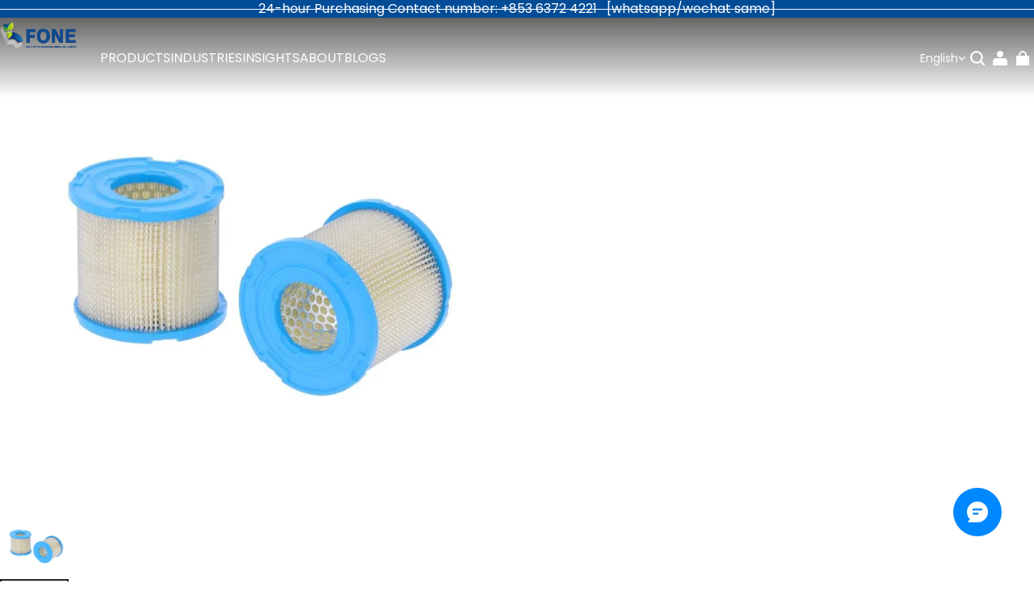

--- FILE ---
content_type: text/html; charset=utf-8
request_url: https://filters.news/products/11322
body_size: 99261
content:
<!DOCTYPE html>
<html lang="en">
  <head>
    



<meta charset="UTF-8"/>
<meta
  name="viewport"
  content="width=device-width, initial-scale=1.0, minimum-scale=1.0, maximum-scale=1.0, user-scalable=no"
/>
<meta http-equiv="x-dns-prefetch-control" content="on"/>


  <meta name="description" content="Application: John Deere820 and 820A rear-tine tillers"/>



  <meta name="keywords" content="BRIGGS &amp; STRATTON 393957S,STENS 	100-073"/>




<link rel="canonical" href="https://filters.news/products/11322"/>




<meta property="og:site_name" content="FONE Auto Parts Manufacturing Co.,Ltd" />
<meta property="og:url" content="https://filters.news/products/11322" />
<meta property="og:title" content="BRIGGS &amp; STRATTON 393957" />
<meta property="og:type" content="product" />
<meta property="og:description" content="Application: John Deere820 and 820A rear-tine tillers" />
  <meta property="og:image" content="https://img-va.myshopline.com/image/store/2000915727/1650943801887/d66f6aaa68294ae08d50994b6b447b0a.jpeg?w=1000&amp;h=1000" />
  <meta property="og:image:secure_url" content="https://img-va.myshopline.com/image/store/2000915727/1650943801887/d66f6aaa68294ae08d50994b6b447b0a.jpeg?w=1000&amp;h=1000" />
  <meta property="og:image:width" content="1000" />
  <meta property="og:image:height" content="1000" />

  <meta property="og:price:amount" content="0.00" />
  <meta property="og:price:currency" content="" />

<meta name="twitter:card" content="summary_large_image" />
<meta name="twitter:title" content="BRIGGS &amp; STRATTON 393957" />
<meta name="twitter:description" content="Application: John Deere820 and 820A rear-tine tillers" />

<title>
  BRIGGS &amp; STRATTON 393957
  
  &ndash; FONE Auto Parts Manufacturing Co.,Ltd
</title>


    <style>
  @font-face {
  font-family: 'Jost';
  font-weight: 400;
  font-style: normal;
  font-display: ;
  src: url('https://filters.news/cdn/shop/fonts/Jost:regular_v15.woff') format('woff'),
        url('https://filters.news/cdn/shop/fonts/Jost:regular_v15.woff2') format('woff2');
}
  @font-face {
  font-family: 'Jost';
  font-weight: 500;
  font-style: normal;
  font-display: ;
  src: url('https://filters.news/cdn/shop/fonts/Jost:500_v15.woff') format('woff'),
        url('https://filters.news/cdn/shop/fonts/Jost:500_v15.woff2') format('woff2');
}
  @font-face {
  font-family: 'Jost';
  font-weight: 600;
  font-style: normal;
  font-display: ;
  src: url('https://filters.news/cdn/shop/fonts/Jost:600_v15.woff') format('woff'),
        url('https://filters.news/cdn/shop/fonts/Jost:600_v15.woff2') format('woff2');
}
  @font-face {
  font-family: 'Jost';
  font-weight: 700;
  font-style: normal;
  font-display: ;
  src: url('https://filters.news/cdn/shop/fonts/Jost:700_v15.woff') format('woff'),
        url('https://filters.news/cdn/shop/fonts/Jost:700_v15.woff2') format('woff2');
}
  @font-face {
  font-family: 'Jost';
  font-weight: 500;
  font-style: normal;
  font-display: ;
  src: url('https://filters.news/cdn/shop/fonts/Jost:500_v15.woff') format('woff'),
        url('https://filters.news/cdn/shop/fonts/Jost:500_v15.woff2') format('woff2');
}
  @font-face {
  font-family: 'Poppins';
  font-weight: 400;
  font-style: normal;
  font-display: ;
  src: url('https://filters.news/cdn/shop/fonts/Poppins:regular_v21.woff') format('woff'),
        url('https://filters.news/cdn/shop/fonts/Poppins:regular_v21.woff2') format('woff2');
}
  @font-face {
  font-family: 'Poppins';
  font-weight: 500;
  font-style: normal;
  font-display: ;
  src: url('https://filters.news/cdn/shop/fonts/Poppins:500_v21.woff') format('woff'),
        url('https://filters.news/cdn/shop/fonts/Poppins:500_v21.woff2') format('woff2');
}
  @font-face {
  font-family: 'Poppins';
  font-weight: 600;
  font-style: normal;
  font-display: ;
  src: url('https://filters.news/cdn/shop/fonts/Poppins:600_v21.woff') format('woff'),
        url('https://filters.news/cdn/shop/fonts/Poppins:600_v21.woff2') format('woff2');
}
  @font-face {
  font-family: 'Poppins';
  font-weight: 700;
  font-style: normal;
  font-display: ;
  src: url('https://filters.news/cdn/shop/fonts/Poppins:700_v21.woff') format('woff'),
        url('https://filters.news/cdn/shop/fonts/Poppins:700_v21.woff2') format('woff2');
}
  @font-face {
  font-family: 'Poppins';
  font-weight: 300;
  font-style: normal;
  font-display: ;
  src: url('https://filters.news/cdn/shop/fonts/Poppins:300_v21.woff') format('woff'),
        url('https://filters.news/cdn/shop/fonts/Poppins:300_v21.woff2') format('woff2');
}

  @font-face {
  font-family: 'Jost';
  font-weight: 400;
  font-style: normal;
  font-display: ;
  src: url('https://filters.news/cdn/shop/fonts/Jost:regular_v15.woff') format('woff'),
        url('https://filters.news/cdn/shop/fonts/Jost:regular_v15.woff2') format('woff2');
}
  @font-face {
  font-family: 'Jost';
  font-weight: 500;
  font-style: normal;
  font-display: ;
  src: url('https://filters.news/cdn/shop/fonts/Jost:500_v15.woff') format('woff'),
        url('https://filters.news/cdn/shop/fonts/Jost:500_v15.woff2') format('woff2');
}
  @font-face {
  font-family: 'Jost';
  font-weight: 600;
  font-style: normal;
  font-display: ;
  src: url('https://filters.news/cdn/shop/fonts/Jost:600_v15.woff') format('woff'),
        url('https://filters.news/cdn/shop/fonts/Jost:600_v15.woff2') format('woff2');
}
  @font-face {
  font-family: 'Jost';
  font-weight: 700;
  font-style: normal;
  font-display: ;
  src: url('https://filters.news/cdn/shop/fonts/Jost:700_v15.woff') format('woff'),
        url('https://filters.news/cdn/shop/fonts/Jost:700_v15.woff2') format('woff2');
}
  @font-face {
  font-family: 'Jost';
  font-weight: 500;
  font-style: normal;
  font-display: ;
  src: url('https://filters.news/cdn/shop/fonts/Jost:500_v15.woff') format('woff'),
        url('https://filters.news/cdn/shop/fonts/Jost:500_v15.woff2') format('woff2');
}
  @font-face {
  font-family: 'Poppins';
  font-weight: 400;
  font-style: normal;
  font-display: ;
  src: url('https://filters.news/cdn/shop/fonts/Poppins:regular_v21.woff') format('woff'),
        url('https://filters.news/cdn/shop/fonts/Poppins:regular_v21.woff2') format('woff2');
}
  @font-face {
  font-family: 'Poppins';
  font-weight: 500;
  font-style: normal;
  font-display: ;
  src: url('https://filters.news/cdn/shop/fonts/Poppins:500_v21.woff') format('woff'),
        url('https://filters.news/cdn/shop/fonts/Poppins:500_v21.woff2') format('woff2');
}
  @font-face {
  font-family: 'Poppins';
  font-weight: 600;
  font-style: normal;
  font-display: ;
  src: url('https://filters.news/cdn/shop/fonts/Poppins:600_v21.woff') format('woff'),
        url('https://filters.news/cdn/shop/fonts/Poppins:600_v21.woff2') format('woff2');
}
  @font-face {
  font-family: 'Poppins';
  font-weight: 700;
  font-style: normal;
  font-display: ;
  src: url('https://filters.news/cdn/shop/fonts/Poppins:700_v21.woff') format('woff'),
        url('https://filters.news/cdn/shop/fonts/Poppins:700_v21.woff2') format('woff2');
}
  @font-face {
  font-family: 'Poppins';
  font-weight: 400;
  font-style: normal;
  font-display: ;
  src: url('https://filters.news/cdn/shop/fonts/Poppins:regular_v21.woff') format('woff'),
        url('https://filters.news/cdn/shop/fonts/Poppins:regular_v21.woff2') format('woff2');
}

  @font-face {
  font-family: 'Jost';
  font-weight: 400;
  font-style: normal;
  font-display: ;
  src: url('https://filters.news/cdn/shop/fonts/Jost:regular_v15.woff') format('woff'),
        url('https://filters.news/cdn/shop/fonts/Jost:regular_v15.woff2') format('woff2');
}
  @font-face {
  font-family: 'Jost';
  font-weight: 500;
  font-style: normal;
  font-display: ;
  src: url('https://filters.news/cdn/shop/fonts/Jost:500_v15.woff') format('woff'),
        url('https://filters.news/cdn/shop/fonts/Jost:500_v15.woff2') format('woff2');
}
  @font-face {
  font-family: 'Jost';
  font-weight: 600;
  font-style: normal;
  font-display: ;
  src: url('https://filters.news/cdn/shop/fonts/Jost:600_v15.woff') format('woff'),
        url('https://filters.news/cdn/shop/fonts/Jost:600_v15.woff2') format('woff2');
}
  @font-face {
  font-family: 'Jost';
  font-weight: 700;
  font-style: normal;
  font-display: ;
  src: url('https://filters.news/cdn/shop/fonts/Jost:700_v15.woff') format('woff'),
        url('https://filters.news/cdn/shop/fonts/Jost:700_v15.woff2') format('woff2');
}
  @font-face {
  font-family: 'Jost';
  font-weight: 500;
  font-style: normal;
  font-display: ;
  src: url('https://filters.news/cdn/shop/fonts/Jost:500_v15.woff') format('woff'),
        url('https://filters.news/cdn/shop/fonts/Jost:500_v15.woff2') format('woff2');
}
  @font-face {
  font-family: 'Poppins';
  font-weight: 400;
  font-style: normal;
  font-display: ;
  src: url('https://filters.news/cdn/shop/fonts/Poppins:regular_v21.woff') format('woff'),
        url('https://filters.news/cdn/shop/fonts/Poppins:regular_v21.woff2') format('woff2');
}
  @font-face {
  font-family: 'Poppins';
  font-weight: 500;
  font-style: normal;
  font-display: ;
  src: url('https://filters.news/cdn/shop/fonts/Poppins:500_v21.woff') format('woff'),
        url('https://filters.news/cdn/shop/fonts/Poppins:500_v21.woff2') format('woff2');
}
  @font-face {
  font-family: 'Poppins';
  font-weight: 600;
  font-style: normal;
  font-display: ;
  src: url('https://filters.news/cdn/shop/fonts/Poppins:600_v21.woff') format('woff'),
        url('https://filters.news/cdn/shop/fonts/Poppins:600_v21.woff2') format('woff2');
}
  @font-face {
  font-family: 'Poppins';
  font-weight: 700;
  font-style: normal;
  font-display: ;
  src: url('https://filters.news/cdn/shop/fonts/Poppins:700_v21.woff') format('woff'),
        url('https://filters.news/cdn/shop/fonts/Poppins:700_v21.woff2') format('woff2');
}
  @font-face {
  font-family: 'Poppins';
  font-weight: 400;
  font-style: normal;
  font-display: ;
  src: url('https://filters.news/cdn/shop/fonts/Poppins:regular_v21.woff') format('woff'),
        url('https://filters.news/cdn/shop/fonts/Poppins:regular_v21.woff2') format('woff2');
}

  @font-face {
  font-family: 'Jost';
  font-weight: 400;
  font-style: normal;
  font-display: ;
  src: url('https://filters.news/cdn/shop/fonts/Jost:regular_v15.woff') format('woff'),
        url('https://filters.news/cdn/shop/fonts/Jost:regular_v15.woff2') format('woff2');
}
  @font-face {
  font-family: 'Jost';
  font-weight: 500;
  font-style: normal;
  font-display: ;
  src: url('https://filters.news/cdn/shop/fonts/Jost:500_v15.woff') format('woff'),
        url('https://filters.news/cdn/shop/fonts/Jost:500_v15.woff2') format('woff2');
}
  @font-face {
  font-family: 'Jost';
  font-weight: 600;
  font-style: normal;
  font-display: ;
  src: url('https://filters.news/cdn/shop/fonts/Jost:600_v15.woff') format('woff'),
        url('https://filters.news/cdn/shop/fonts/Jost:600_v15.woff2') format('woff2');
}
  @font-face {
  font-family: 'Jost';
  font-weight: 700;
  font-style: normal;
  font-display: ;
  src: url('https://filters.news/cdn/shop/fonts/Jost:700_v15.woff') format('woff'),
        url('https://filters.news/cdn/shop/fonts/Jost:700_v15.woff2') format('woff2');
}
  @font-face {
  font-family: 'Jost';
  font-weight: 500;
  font-style: normal;
  font-display: ;
  src: url('https://filters.news/cdn/shop/fonts/Jost:500_v15.woff') format('woff'),
        url('https://filters.news/cdn/shop/fonts/Jost:500_v15.woff2') format('woff2');
}
  @font-face {
  font-family: 'Poppins';
  font-weight: 400;
  font-style: normal;
  font-display: ;
  src: url('https://filters.news/cdn/shop/fonts/Poppins:regular_v21.woff') format('woff'),
        url('https://filters.news/cdn/shop/fonts/Poppins:regular_v21.woff2') format('woff2');
}
  @font-face {
  font-family: 'Poppins';
  font-weight: 500;
  font-style: normal;
  font-display: ;
  src: url('https://filters.news/cdn/shop/fonts/Poppins:500_v21.woff') format('woff'),
        url('https://filters.news/cdn/shop/fonts/Poppins:500_v21.woff2') format('woff2');
}
  @font-face {
  font-family: 'Poppins';
  font-weight: 600;
  font-style: normal;
  font-display: ;
  src: url('https://filters.news/cdn/shop/fonts/Poppins:600_v21.woff') format('woff'),
        url('https://filters.news/cdn/shop/fonts/Poppins:600_v21.woff2') format('woff2');
}
  @font-face {
  font-family: 'Poppins';
  font-weight: 700;
  font-style: normal;
  font-display: ;
  src: url('https://filters.news/cdn/shop/fonts/Poppins:700_v21.woff') format('woff'),
        url('https://filters.news/cdn/shop/fonts/Poppins:700_v21.woff2') format('woff2');
}
  @font-face {
  font-family: 'Poppins';
  font-weight: 400;
  font-style: normal;
  font-display: ;
  src: url('https://filters.news/cdn/shop/fonts/Poppins:regular_v21.woff') format('woff'),
        url('https://filters.news/cdn/shop/fonts/Poppins:regular_v21.woff2') format('woff2');
}

  @font-face {
  font-family: 'Jost';
  font-weight: 400;
  font-style: normal;
  font-display: ;
  src: url('https://filters.news/cdn/shop/fonts/Jost:regular_v15.woff') format('woff'),
        url('https://filters.news/cdn/shop/fonts/Jost:regular_v15.woff2') format('woff2');
}
  @font-face {
  font-family: 'Jost';
  font-weight: 500;
  font-style: normal;
  font-display: ;
  src: url('https://filters.news/cdn/shop/fonts/Jost:500_v15.woff') format('woff'),
        url('https://filters.news/cdn/shop/fonts/Jost:500_v15.woff2') format('woff2');
}
  @font-face {
  font-family: 'Jost';
  font-weight: 600;
  font-style: normal;
  font-display: ;
  src: url('https://filters.news/cdn/shop/fonts/Jost:600_v15.woff') format('woff'),
        url('https://filters.news/cdn/shop/fonts/Jost:600_v15.woff2') format('woff2');
}
  @font-face {
  font-family: 'Jost';
  font-weight: 700;
  font-style: normal;
  font-display: ;
  src: url('https://filters.news/cdn/shop/fonts/Jost:700_v15.woff') format('woff'),
        url('https://filters.news/cdn/shop/fonts/Jost:700_v15.woff2') format('woff2');
}
  @font-face {
  font-family: 'Jost';
  font-weight: 500;
  font-style: normal;
  font-display: ;
  src: url('https://filters.news/cdn/shop/fonts/Jost:500_v15.woff') format('woff'),
        url('https://filters.news/cdn/shop/fonts/Jost:500_v15.woff2') format('woff2');
}
  @font-face {
  font-family: 'Poppins';
  font-weight: 400;
  font-style: normal;
  font-display: ;
  src: url('https://filters.news/cdn/shop/fonts/Poppins:regular_v21.woff') format('woff'),
        url('https://filters.news/cdn/shop/fonts/Poppins:regular_v21.woff2') format('woff2');
}
  @font-face {
  font-family: 'Poppins';
  font-weight: 500;
  font-style: normal;
  font-display: ;
  src: url('https://filters.news/cdn/shop/fonts/Poppins:500_v21.woff') format('woff'),
        url('https://filters.news/cdn/shop/fonts/Poppins:500_v21.woff2') format('woff2');
}
  @font-face {
  font-family: 'Poppins';
  font-weight: 600;
  font-style: normal;
  font-display: ;
  src: url('https://filters.news/cdn/shop/fonts/Poppins:600_v21.woff') format('woff'),
        url('https://filters.news/cdn/shop/fonts/Poppins:600_v21.woff2') format('woff2');
}
  @font-face {
  font-family: 'Poppins';
  font-weight: 700;
  font-style: normal;
  font-display: ;
  src: url('https://filters.news/cdn/shop/fonts/Poppins:700_v21.woff') format('woff'),
        url('https://filters.news/cdn/shop/fonts/Poppins:700_v21.woff2') format('woff2');
}
  @font-face {
  font-family: 'Poppins';
  font-weight: 400;
  font-style: normal;
  font-display: ;
  src: url('https://filters.news/cdn/shop/fonts/Poppins:regular_v21.woff') format('woff'),
        url('https://filters.news/cdn/shop/fonts/Poppins:regular_v21.woff2') format('woff2');
}

  @font-face {
  font-family: 'Jost';
  font-weight: 400;
  font-style: normal;
  font-display: ;
  src: url('https://filters.news/cdn/shop/fonts/Jost:regular_v15.woff') format('woff'),
        url('https://filters.news/cdn/shop/fonts/Jost:regular_v15.woff2') format('woff2');
}
  @font-face {
  font-family: 'Jost';
  font-weight: 500;
  font-style: normal;
  font-display: ;
  src: url('https://filters.news/cdn/shop/fonts/Jost:500_v15.woff') format('woff'),
        url('https://filters.news/cdn/shop/fonts/Jost:500_v15.woff2') format('woff2');
}
  @font-face {
  font-family: 'Jost';
  font-weight: 600;
  font-style: normal;
  font-display: ;
  src: url('https://filters.news/cdn/shop/fonts/Jost:600_v15.woff') format('woff'),
        url('https://filters.news/cdn/shop/fonts/Jost:600_v15.woff2') format('woff2');
}
  @font-face {
  font-family: 'Jost';
  font-weight: 700;
  font-style: normal;
  font-display: ;
  src: url('https://filters.news/cdn/shop/fonts/Jost:700_v15.woff') format('woff'),
        url('https://filters.news/cdn/shop/fonts/Jost:700_v15.woff2') format('woff2');
}
  @font-face {
  font-family: 'Jost';
  font-weight: 500;
  font-style: normal;
  font-display: ;
  src: url('https://filters.news/cdn/shop/fonts/Jost:500_v15.woff') format('woff'),
        url('https://filters.news/cdn/shop/fonts/Jost:500_v15.woff2') format('woff2');
}
  @font-face {
  font-family: 'Poppins';
  font-weight: 400;
  font-style: normal;
  font-display: ;
  src: url('https://filters.news/cdn/shop/fonts/Poppins:regular_v21.woff') format('woff'),
        url('https://filters.news/cdn/shop/fonts/Poppins:regular_v21.woff2') format('woff2');
}
  @font-face {
  font-family: 'Poppins';
  font-weight: 500;
  font-style: normal;
  font-display: ;
  src: url('https://filters.news/cdn/shop/fonts/Poppins:500_v21.woff') format('woff'),
        url('https://filters.news/cdn/shop/fonts/Poppins:500_v21.woff2') format('woff2');
}
  @font-face {
  font-family: 'Poppins';
  font-weight: 600;
  font-style: normal;
  font-display: ;
  src: url('https://filters.news/cdn/shop/fonts/Poppins:600_v21.woff') format('woff'),
        url('https://filters.news/cdn/shop/fonts/Poppins:600_v21.woff2') format('woff2');
}
  @font-face {
  font-family: 'Poppins';
  font-weight: 700;
  font-style: normal;
  font-display: ;
  src: url('https://filters.news/cdn/shop/fonts/Poppins:700_v21.woff') format('woff'),
        url('https://filters.news/cdn/shop/fonts/Poppins:700_v21.woff2') format('woff2');
}
  @font-face {
  font-family: 'Poppins';
  font-weight: 400;
  font-style: normal;
  font-display: ;
  src: url('https://filters.news/cdn/shop/fonts/Poppins:regular_v21.woff') format('woff'),
        url('https://filters.news/cdn/shop/fonts/Poppins:regular_v21.woff2') format('woff2');
}

  @font-face {
  font-family: 'Jost';
  font-weight: 400;
  font-style: normal;
  font-display: ;
  src: url('https://filters.news/cdn/shop/fonts/Jost:regular_v15.woff') format('woff'),
        url('https://filters.news/cdn/shop/fonts/Jost:regular_v15.woff2') format('woff2');
}
  @font-face {
  font-family: 'Jost';
  font-weight: 500;
  font-style: normal;
  font-display: ;
  src: url('https://filters.news/cdn/shop/fonts/Jost:500_v15.woff') format('woff'),
        url('https://filters.news/cdn/shop/fonts/Jost:500_v15.woff2') format('woff2');
}
  @font-face {
  font-family: 'Jost';
  font-weight: 600;
  font-style: normal;
  font-display: ;
  src: url('https://filters.news/cdn/shop/fonts/Jost:600_v15.woff') format('woff'),
        url('https://filters.news/cdn/shop/fonts/Jost:600_v15.woff2') format('woff2');
}
  @font-face {
  font-family: 'Jost';
  font-weight: 700;
  font-style: normal;
  font-display: ;
  src: url('https://filters.news/cdn/shop/fonts/Jost:700_v15.woff') format('woff'),
        url('https://filters.news/cdn/shop/fonts/Jost:700_v15.woff2') format('woff2');
}
  @font-face {
  font-family: 'Jost';
  font-weight: 500;
  font-style: normal;
  font-display: ;
  src: url('https://filters.news/cdn/shop/fonts/Jost:500_v15.woff') format('woff'),
        url('https://filters.news/cdn/shop/fonts/Jost:500_v15.woff2') format('woff2');
}
  @font-face {
  font-family: 'Poppins';
  font-weight: 400;
  font-style: normal;
  font-display: ;
  src: url('https://filters.news/cdn/shop/fonts/Poppins:regular_v21.woff') format('woff'),
        url('https://filters.news/cdn/shop/fonts/Poppins:regular_v21.woff2') format('woff2');
}
  @font-face {
  font-family: 'Poppins';
  font-weight: 500;
  font-style: normal;
  font-display: ;
  src: url('https://filters.news/cdn/shop/fonts/Poppins:500_v21.woff') format('woff'),
        url('https://filters.news/cdn/shop/fonts/Poppins:500_v21.woff2') format('woff2');
}
  @font-face {
  font-family: 'Poppins';
  font-weight: 600;
  font-style: normal;
  font-display: ;
  src: url('https://filters.news/cdn/shop/fonts/Poppins:600_v21.woff') format('woff'),
        url('https://filters.news/cdn/shop/fonts/Poppins:600_v21.woff2') format('woff2');
}
  @font-face {
  font-family: 'Poppins';
  font-weight: 700;
  font-style: normal;
  font-display: ;
  src: url('https://filters.news/cdn/shop/fonts/Poppins:700_v21.woff') format('woff'),
        url('https://filters.news/cdn/shop/fonts/Poppins:700_v21.woff2') format('woff2');
}
  @font-face {
  font-family: 'Poppins';
  font-weight: 400;
  font-style: normal;
  font-display: ;
  src: url('https://filters.news/cdn/shop/fonts/Poppins:regular_v21.woff') format('woff'),
        url('https://filters.news/cdn/shop/fonts/Poppins:regular_v21.woff2') format('woff2');
}

  :root {
    /* Exception text color */
    --color-error-message: 240, 73, 73;

    --color-page-background: 255, 255,
      255;
    --color-mask: 0, 0, 0;
    --color-shadow: 0, 0, 0;
    --color-sale: 0, 0, 0;
    --color-discount: 238, 71,
      0;
    --color-tag-background: 238, 71,
      0;
    --color-tag-text: 44, 44,
      44;

    --color-image-background: 248, 248,
      248;
    --color-image-loading-background: 225,
      228, 232;

    --color-cart-bubble: 238, 71,
      0;
    --color-cart-bubble-text: 250, 100,
      0;

    --button-border-thickness: 1px;
    --button-border-opacity: 100%;
    --button-border-radius: 4px;
    --button-shadow-opacity: 0%;
    --button-shadow-offset-x: 0px;
    --button-shadow-offset-y: 0px;
    --button-shadow-blur: 0px;

    --sort-title-font: 'Jost', 'sans-serif';
    --sort-title-font-weight: 500;
    --sort-title-font-style: normal;
    --sort-title-letter-spacing: 
      0em
    ;
    --sort-title-size: 30px;
    --sort-title-line-height: 1.2;
    --sort-title-text-transform: uppercase;

    --sort-title1-font: 'Jost', 'sans-serif';
    --sort-title1-font-weight: 500;
    --sort-title1-font-style: normal;
    --sort-title1-letter-spacing: 
      0em
    ;
    --sort-title1-size: 70px;
    --sort-title1-line-height: 1.2;
    --sort-title1-text-transform: uppercase;

    --sort-title2-font: 'Jost', 'sans-serif';
    --sort-title2-font-weight: 500;
    --sort-title2-font-style: normal;
    --sort-title2-letter-spacing: 
      0em
    ;
    --sort-title2-size: 50px;
    --sort-title2-line-height: 1.2;
    --sort-title2-text-transform: uppercase;

    --sort-title3-font: 'Jost', 'sans-serif';
    --sort-title3-font-weight: 500;
    --sort-title3-font-style: normal;
    --sort-title3-letter-spacing: 
      0em
    ;
    --sort-title3-size: 36px;
    --sort-title3-line-height: 1.2;
    --sort-title3-text-transform: uppercase;

    --sort-title4-font: 'Jost', 'sans-serif';
    --sort-title4-font-weight: 500;
    --sort-title4-font-style: normal;
    --sort-title4-letter-spacing: 
      0em
    ;
    --sort-title4-size: 30px;
    --sort-title4-line-height: 1.2;
    --sort-title4-text-transform: uppercase;

    --sort-title5-font: 'Jost', 'sans-serif';
    --sort-title5-font-weight: 500;
    --sort-title5-font-style: normal;
    --sort-title5-letter-spacing: 
      0em
    ;
    --sort-title5-size: 25px;
    --sort-title5-line-height: 1.2;
    --sort-title5-text-transform: unset;

    --sort-title6-font: 'Jost', 'sans-serif';
    --sort-title6-font-weight: 500;
    --sort-title6-font-style: normal;
    --sort-title6-letter-spacing: 
      0em
    ;
    --sort-title6-size: 20px;
    --sort-title6-line-height: 1.2;
    --sort-title6-text-transform: unset;

    --sort-body-font: 'Poppins', 'sans-serif';
    --sort-body-style: normal;
    --sort-body-font-weight: 300;
    
    
    --sort-body-font-weight-bold: 600;
    --sort-body-letter-spacing: 
      0em
    ;
    --sort-body-size: 14px;
    --sort-body-line-height: 1.6;

    --sort-body1-font: 'Poppins', 'sans-serif';
    --sort-body1-style: normal;
    --sort-body1-font-weight: 400;
    
    
    --sort-body1-font-weight-bold: 700;
    --sort-body1-letter-spacing: 
      0em
    ;
    --sort-body1-size: 22px;
    --sort-body1-line-height: 1.4;

    --sort-body2-font: 'Poppins', 'sans-serif';
    --sort-body2-style: normal;
    --sort-body2-font-weight: 400;
    
    
    --sort-body2-font-weight-bold: 700;
    --sort-body2-letter-spacing: 
      0em
    ;
    --sort-body2-size: 18px;
    --sort-body2-line-height: 1.4;

    --sort-body3-font: 'Poppins', 'sans-serif';
    --sort-body3-style: normal;
    --sort-body3-font-weight: 400;
    
    
    --sort-body3-font-weight-bold: 700;
    --sort-body3-letter-spacing: 
      0em
    ;
    --sort-body3-size: 16px;
    --sort-body3-line-height: 1.4;

    --sort-body4-font: 'Poppins', 'sans-serif';
    --sort-body4-style: normal;
    --sort-body4-font-weight: 400;
    
    
    --sort-body4-font-weight-bold: 700;
    --sort-body4-letter-spacing: 
      0em
    ;
    --sort-body4-size: 14px;
    --sort-body4-line-height: 1.4;

    --sort-body5-font: 'Poppins', 'sans-serif';
    --sort-body5-style: normal;
    --sort-body5-font-weight: 400;
    
    
    --sort-body5-font-weight-bold: 700;
    --sort-body5-letter-spacing: 
      0em
    ;
    --sort-body5-size: 13px;
    --sort-body5-line-height: 1.4;

    --sort-body6-font: 'Poppins', 'sans-serif';
    --sort-body6-style: normal;
    --sort-body6-font-weight: 400;
    
    
    --sort-body6-font-weight-bold: 700;
    --sort-body6-letter-spacing: 
      0em
    ;
    --sort-body6-size: 12px;
    --sort-body6-line-height: 1.4;

    --input-border-thickness: 0px;
    --input-border-opacity: 20%;
    --input-border-radius: 4px;
    
    
      
    
    --input-border-radius-outset: 4px;
    --input-shadow-opacity: 0%;
    --input-shadow-offset-x: 0px;
    --input-shadow-offset-y: 0px;
    --input-shadow-blur: 0px;

    --card-border-thickness: 0px;
    --card-border-opacity: 10%;
    --card-border-radius: 12px;
    --card-shadow-opacity: 0%;
    --card-shadow-offset-x: 0px;
    --card-shadow-offset-y: 0px;
    --card-shadow-blur: 0px;

    --variant-selector-border-thickness: 1px;
    --variant-selector-border-opacity: 20%;
    --variant-selector-border-radius: 0px;
    --variant-selector-shadow-opacity: 0%;
    --variant-selector-shadow-offset-x: 0px;
    --variant-selector-shadow-offset-y: 0px;
    --variant-selector-shadow-blur: 0px;

    --modal-border-thickness: 1px;
    --modal-border-opacity: 10%;
    --modal-border-radius: 0px;
    --modal-shadow-opacity: 0%;
    --modal-shadow-offset-x: 0px;
    --modal-shadow-offset-y: 4px;
    --modal-shadow-blur: 5px;

    --drawer-border-thickness: 1px;
    --drawer-border-opacity: 10%;
    --drawer-border-radius: px;
    --drawer-shadow-opacity: 0%;
    --drawer-shadow-offset-x: 0px;
    --drawer-shadow-offset-y: 4px;
    --drawer-shadow-blur: 5px;

    --product-card-border-thickness: 0px;
    --product-card-border-opacity: 10%;
    --product-card-border-radius: 12px;
    
    
    --product-card-border-radius-outset: 12px;
    --product-card-shadow-opacity: 0%;
    --product-card-shadow-offset-x: 0px;
    --product-card-shadow-offset-y: 0px;
    --product-card-shadow-blur: 0px;

    --collection-card-border-thickness: 0px;
    --collection-card-border-opacity: 10%;
    --collection-card-border-radius: 12px;
    
    
    --collection-card-border-radius-outset: 12px;
    --collection-card-shadow-opacity: 0%;
    --collection-card-shadow-offset-x: 0px;
    --collection-card-shadow-offset-y: 0px;
    --collection-card-shadow-blur: 0px;

    --article-card-border-thickness: 0px;
    --article-card-border-opacity: 10%;
    --article-card-border-radius: 0px;
    
    
      
    
    --article-card-border-radius-outset: 0px;
    --article-card-shadow-opacity: 0%;
    --article-card-shadow-offset-x: 0px;
    --article-card-shadow-offset-y: 0px;
    --article-card-shadow-blur: 0px;

    --content-border-thickness: 0px;
    --content-border-opacity: 10%;
    --content-border-radius: 12px;
    
    
    --content-border-radius-outset: 12px;
    --content-shadow-opacity: 0%;
    --content-shadow-offset-x: 0px;
    --content-shadow-offset-y: 0px;
    --content-shadow-blur: 0px;

    --media-border-thickness: 0px;
    --media-border-opacity: 10%;
    --media-border-radius: 12px;
    
    
    --media-border-radius-outset: 12px;
    --media-shadow-opacity: 0%;
    --media-shadow-offset-x: 0px;
    --media-shadow-offset-y: 0px;
    --media-shadow-blur: 0px;

    --page-width: 1760px;
    --grid-horizontal-spacing: 20px;
    --grid-vertical-spacing: 20px;

    --swatch-background-default-image: url('https://img.myshopline.com/image/shopline/fe85ff365fea41fa8336ff5f41eadc78.png');
  }

  
    .color-scheme-1 {
      --color-background: 255, 255,
        255;
      --color-text: 41, 37,
        44;
      --color-light-text: 148, 148,
        148;
      --color-entry-line: 221, 221,
        221;
      --color-button-background: 0,
        0, 0;
      --color-button-text: 255, 255,
        255;
      --color-button-secondary-background: 255,
        255,
        255;
      --color-button-secondary-text: 0,
        0, 0;
      --color-button-secondary-border: 0,
        0,
        0;
      --color-button-text-link: 61,
        56, 25;

      color: rgba(var(--color-text));
    }
  
    .color-scheme-2 {
      --color-background: 243, 247,
        250;
      --color-text: 255, 255,
        255;
      --color-light-text: 148, 148,
        148;
      --color-entry-line: 221, 221,
        221;
      --color-button-background: 0,
        0, 0;
      --color-button-text: 243, 247,
        250;
      --color-button-secondary-background: 243,
        247,
        250;
      --color-button-secondary-text: 0,
        0, 0;
      --color-button-secondary-border: 0,
        0,
        0;
      --color-button-text-link: 0,
        0, 0;

      color: rgba(var(--color-text));
    }
  
    .color-scheme-3 {
      --color-background: 0, 76,
        151;
      --color-text: 255, 255,
        255;
      --color-light-text: 250, 251,
        253;
      --color-entry-line: 255, 255,
        255;
      --color-button-background: 255,
        255, 255;
      --color-button-text: 30, 30,
        30;
      --color-button-secondary-background: 255,
        255,
        255;
      --color-button-secondary-text: 0,
        0, 0;
      --color-button-secondary-border: 0,
        0,
        0;
      --color-button-text-link: 255,
        255, 255;

      color: rgba(var(--color-text));
    }
  
    .color-scheme-4 {
      --color-background: 0, 0,
        0;
      --color-text: 200, 16,
        46;
      --color-light-text: 104, 104,
        104;
      --color-entry-line: 221, 221,
        221;
      --color-button-background: 255,
        255, 255;
      --color-button-text: 0, 76,
        151;
      --color-button-secondary-background: ,
        ,
        ;
      --color-button-secondary-text: 0,
        0, 0;
      --color-button-secondary-border: 0,
        0,
        0;
      --color-button-text-link: 250,
        251, 253;

      color: rgba(var(--color-text));
    }
  
</style>

    


  
  
  <link href="/cdn/shop/s/prod/9b8d0b48-7566-47ec-8575-45191761772b/public/base/index.css" rel="stylesheet" type="text/css" />


    

<script src="/cdn/shop/s/prod/9b8d0b48-7566-47ec-8575-45191761772b/public/base/index.js" defer ></script>

    

    <!-- START content_for_header -->
<!-- START BUILD_IN_WINDOW -->
<script>
	window.Shopline = {"storeId":"1650943801887","currency":"USD","locale":"en","handle":"filters","customerCountry":"US","currencyConfig":{"currencyDetailList":[{"currencyCode":"USD","currencyName":"美元","currencySymbol":"$","rate":2,"currencyNumber":"840","orderWeight":150,"exchangeRate":1,"updateTime":1725439037024,"messageWithCurrency":"${{amount}} USD","messageWithoutCurrency":"${{amount}}","messageWithDefaultCurrency":"${{amount}} USD","messageWithoutDefaultCurrency":"${{amount}}"},{"currencyCode":"GBP","currencyName":"英镑","currencySymbol":"£","rate":2,"currencyNumber":"826","orderWeight":149,"exchangeRate":0.747842,"updateTime":1765440001580,"messageWithCurrency":"£{{amount}} GBP","messageWithoutCurrency":"£{{amount}}","messageWithDefaultCurrency":"£{{amount}} GBP","messageWithoutDefaultCurrency":"£{{amount}}"},{"currencyCode":"EUR","currencyName":"欧元","currencySymbol":"€","rate":2,"currencyNumber":"978","orderWeight":148,"exchangeRate":0.855136,"updateTime":1765440002495,"messageWithCurrency":"€{{amount_with_comma_separator}} EUR","messageWithoutCurrency":"€{{amount_with_comma_separator}}","messageWithDefaultCurrency":"€{{amount_with_comma_separator}} EUR","messageWithoutDefaultCurrency":"€{{amount_with_comma_separator}}"},{"currencyCode":"CAD","currencyName":"加拿大元","currencySymbol":"$","rate":2,"currencyNumber":"124","orderWeight":147,"exchangeRate":1.381078,"updateTime":1765440003005,"messageWithCurrency":"${{amount}} CAD","messageWithoutCurrency":"${{amount}}","messageWithDefaultCurrency":"${{amount}} CAD","messageWithoutDefaultCurrency":"${{amount}}"},{"currencyCode":"AUD","currencyName":"澳大利亚元","currencySymbol":"A$","rate":2,"currencyNumber":"36","orderWeight":146,"exchangeRate":1.505225,"updateTime":1765440003661,"messageWithCurrency":"${{amount}} AUD","messageWithoutCurrency":"${{amount}}","messageWithDefaultCurrency":"${{amount}} AUD","messageWithoutDefaultCurrency":"${{amount}}"},{"currencyCode":"INR","currencyName":"印度卢比","currencySymbol":"₹","rate":2,"currencyNumber":"356","orderWeight":145,"exchangeRate":90.034598,"updateTime":1765440004152,"messageWithCurrency":"Rs. {{amount}}","messageWithoutCurrency":"Rs. {{amount}}","messageWithDefaultCurrency":"Rs. {{amount}}","messageWithoutDefaultCurrency":"Rs. {{amount}}"},{"currencyCode":"JPY","currencyName":"日圆","currencySymbol":"¥","rate":0,"currencyNumber":"392","orderWeight":144,"exchangeRate":155.67533333,"updateTime":1765440004628,"messageWithCurrency":"¥{{amount_no_decimals}} JPY","messageWithoutCurrency":"¥{{amount_no_decimals}}","messageWithDefaultCurrency":"¥{{amount_no_decimals}} JPY","messageWithoutDefaultCurrency":"¥{{amount_no_decimals}}"},{"currencyCode":"AED","currencyName":"阿联酋迪拉姆","currencySymbol":"د.إ","rate":2,"currencyNumber":"784","orderWeight":143,"exchangeRate":3.6725,"updateTime":1765440005216,"messageWithCurrency":"Dhs. {{amount}} AED","messageWithoutCurrency":"Dhs. {{amount}}","messageWithDefaultCurrency":"Dhs. {{amount}} AED","messageWithoutDefaultCurrency":"Dhs. {{amount}}"},{"currencyCode":"AFN","currencyName":"阿富汗尼","currencySymbol":"Af","rate":2,"currencyNumber":"971","orderWeight":142,"exchangeRate":65.844125,"updateTime":1765440005941,"messageWithCurrency":"{{amount}}؋ AFN","messageWithoutCurrency":"{{amount}}؋","messageWithDefaultCurrency":"{{amount}}؋ AFN","messageWithoutDefaultCurrency":"{{amount}}؋"},{"currencyCode":"ALL","currencyName":"阿尔巴尼亚列克","currencySymbol":"L","rate":2,"currencyNumber":"8","orderWeight":141,"exchangeRate":82.484355,"updateTime":1765440006659,"messageWithCurrency":"Lek {{amount}} ALL","messageWithoutCurrency":"Lek {{amount}}","messageWithDefaultCurrency":"Lek {{amount}} ALL","messageWithoutDefaultCurrency":"Lek {{amount}}"},{"currencyCode":"AMD","currencyName":"亚美尼亚德拉姆","currencySymbol":"Դ","rate":2,"currencyNumber":"51","orderWeight":140,"exchangeRate":378.710875,"updateTime":1765440007169,"messageWithCurrency":"{{amount}} AMD","messageWithoutCurrency":"{{amount}} AMD","messageWithDefaultCurrency":"{{amount}} AMD","messageWithoutDefaultCurrency":"{{amount}} AMD"},{"currencyCode":"ANG","currencyName":"荷属安的列斯盾","currencySymbol":"ƒ","rate":2,"currencyNumber":"532","orderWeight":139,"exchangeRate":1.79,"updateTime":1765440007897,"messageWithCurrency":"{{amount}} NAƒ;","messageWithoutCurrency":"ƒ;{{amount}}","messageWithDefaultCurrency":"{{amount}} NAƒ;","messageWithoutDefaultCurrency":"ƒ;{{amount}}"},{"currencyCode":"AOA","currencyName":"安哥拉宽扎","currencySymbol":"Kz","rate":2,"currencyNumber":"973","orderWeight":138,"exchangeRate":915.381333,"updateTime":1765440008610,"messageWithCurrency":"Kz{{amount}} AOA","messageWithoutCurrency":"Kz{{amount}}","messageWithDefaultCurrency":"Kz{{amount}} AOA","messageWithoutDefaultCurrency":"Kz{{amount}}"},{"currencyCode":"ARS","currencyName":"阿根廷比索","currencySymbol":"$","rate":2,"currencyNumber":"32","orderWeight":137,"exchangeRate":1437.7255,"updateTime":1765440009103,"messageWithCurrency":"${{amount_with_comma_separator}} ARS","messageWithoutCurrency":"${{amount_with_comma_separator}}","messageWithDefaultCurrency":"${{amount_with_comma_separator}} ARS","messageWithoutDefaultCurrency":"${{amount_with_comma_separator}}"},{"currencyCode":"AWG","currencyName":"阿鲁巴弗罗林","currencySymbol":"ƒ","rate":2,"currencyNumber":"533","orderWeight":136,"exchangeRate":1.8,"updateTime":1765440009976,"messageWithCurrency":"Afl{{amount}} AWG","messageWithoutCurrency":"Afl{{amount}}","messageWithDefaultCurrency":"Afl{{amount}} AWG","messageWithoutDefaultCurrency":"Afl{{amount}}"},{"currencyCode":"AZN","currencyName":"阿塞拜疆马纳特","currencySymbol":"ман","rate":2,"currencyNumber":"944","orderWeight":135,"exchangeRate":1.7,"updateTime":1765440010908,"messageWithCurrency":"m.{{amount}} AZN","messageWithoutCurrency":"m.{{amount}}","messageWithDefaultCurrency":"m.{{amount}} AZN","messageWithoutDefaultCurrency":"m.{{amount}}"},{"currencyCode":"BAM","currencyName":"波斯尼亚和黑塞哥维那可兑换马克[注1]","currencySymbol":"КМ","rate":2,"currencyNumber":"977","orderWeight":134,"exchangeRate":1.672696,"updateTime":1765440011631,"messageWithCurrency":"KM {{amount_with_comma_separator}} BAM","messageWithoutCurrency":"KM {{amount_with_comma_separator}}","messageWithDefaultCurrency":"KM {{amount_with_comma_separator}} BAM","messageWithoutDefaultCurrency":"KM {{amount_with_comma_separator}}"},{"currencyCode":"BBD","currencyName":"巴巴多斯元","currencySymbol":"BBD","rate":2,"currencyNumber":"52","orderWeight":133,"exchangeRate":2,"updateTime":1765440012120,"messageWithCurrency":"${{amount}} Bds","messageWithoutCurrency":"${{amount}}","messageWithDefaultCurrency":"${{amount}} Bds","messageWithoutDefaultCurrency":"${{amount}}"},{"currencyCode":"BDT","currencyName":"孟加拉塔卡","currencySymbol":"৳","rate":2,"currencyNumber":"50","orderWeight":132,"exchangeRate":121.599307,"updateTime":1765440012629,"messageWithCurrency":"Tk {{amount}} BDT","messageWithoutCurrency":"Tk {{amount}}","messageWithDefaultCurrency":"Tk {{amount}} BDT","messageWithoutDefaultCurrency":"Tk {{amount}}"},{"currencyCode":"BGN","currencyName":"保加利亚列弗","currencySymbol":"лв","rate":2,"currencyNumber":"975","orderWeight":131,"exchangeRate":1.670977,"updateTime":1765440013355,"messageWithCurrency":"{{amount}} лв BGN","messageWithoutCurrency":"{{amount}} лв","messageWithDefaultCurrency":"{{amount}} лв BGN","messageWithoutDefaultCurrency":"{{amount}} лв"},{"currencyCode":"BIF","currencyName":"布隆迪法郎","currencySymbol":"₣","rate":0,"currencyNumber":"108","orderWeight":130,"exchangeRate":2941.851199,"updateTime":1765440013849,"messageWithCurrency":"FBu. {{amount_no_decimals}} BIF","messageWithoutCurrency":"FBu. {{amount_no_decimals}}","messageWithDefaultCurrency":"FBu. {{amount_no_decimals}} BIF","messageWithoutDefaultCurrency":"FBu. {{amount_no_decimals}}"},{"currencyCode":"BMD","currencyName":"百慕大元","currencySymbol":"BD$","rate":2,"currencyNumber":"60","orderWeight":129,"exchangeRate":1,"updateTime":1765440014770,"messageWithCurrency":"BD${{amount}} BMD","messageWithoutCurrency":"BD${{amount}}","messageWithDefaultCurrency":"BD${{amount}} BMD","messageWithoutDefaultCurrency":"BD${{amount}}"},{"currencyCode":"BND","currencyName":"文莱元","currencySymbol":"B$","rate":2,"currencyNumber":"96","orderWeight":128,"exchangeRate":1.289696,"updateTime":1765440015263,"messageWithCurrency":"${{amount}} BND","messageWithoutCurrency":"${{amount}}","messageWithDefaultCurrency":"${{amount}} BND","messageWithoutDefaultCurrency":"${{amount}}"},{"currencyCode":"BOB","currencyName":"玻利维亚诺","currencySymbol":"Bs.","rate":2,"currencyNumber":"68","orderWeight":127,"exchangeRate":6.873294,"updateTime":1765440016004,"messageWithCurrency":"Bs{{amount_with_comma_separator}} BOB","messageWithoutCurrency":"Bs{{amount_with_comma_separator}}","messageWithDefaultCurrency":"Bs{{amount_with_comma_separator}} BOB","messageWithoutDefaultCurrency":"Bs{{amount_with_comma_separator}}"},{"currencyCode":"BRL","currencyName":"巴西雷亚尔","currencySymbol":"R$","rate":2,"currencyNumber":"986","orderWeight":125,"exchangeRate":5.4717,"updateTime":1765440016917,"messageWithCurrency":"R$ {{amount_with_comma_separator}} BRL","messageWithoutCurrency":"R$ {{amount_with_comma_separator}}","messageWithDefaultCurrency":"R$ {{amount_with_comma_separator}} BRL","messageWithoutDefaultCurrency":"R$ {{amount_with_comma_separator}}"},{"currencyCode":"BSD","currencyName":"巴哈马元","currencySymbol":"BSD","rate":2,"currencyNumber":"44","orderWeight":124,"exchangeRate":1,"updateTime":1765440017831,"messageWithCurrency":"BS${{amount}} BSD","messageWithoutCurrency":"BS${{amount}}","messageWithDefaultCurrency":"BS${{amount}} BSD","messageWithoutDefaultCurrency":"BS${{amount}}"},{"currencyCode":"BTN","currencyName":"不丹努尔特鲁姆","currencySymbol":"Nu.","rate":2,"currencyNumber":"64","orderWeight":123,"exchangeRate":89.44419,"updateTime":1765440018327,"messageWithCurrency":"Nu {{amount}} BTN","messageWithoutCurrency":"Nu {{amount}}","messageWithDefaultCurrency":"Nu {{amount}} BTN","messageWithoutDefaultCurrency":"Nu {{amount}}"},{"currencyCode":"BWP","currencyName":"博茨瓦纳普拉","currencySymbol":"P","rate":2,"currencyNumber":"72","orderWeight":122,"exchangeRate":13.240954,"updateTime":1765440018806,"messageWithCurrency":"P{{amount}} BWP","messageWithoutCurrency":"P{{amount}}","messageWithDefaultCurrency":"P{{amount}} BWP","messageWithoutDefaultCurrency":"P{{amount}}"},{"currencyCode":"BYN","currencyName":"白俄罗斯卢布","currencySymbol":"Br","rate":2,"currencyNumber":"933","orderWeight":121,"exchangeRate":2.887519,"updateTime":1765440019530,"messageWithCurrency":"Br {{amount_with_comma_separator}} BYN","messageWithoutCurrency":"Br {{amount}}","messageWithDefaultCurrency":"Br {{amount_with_comma_separator}} BYN","messageWithoutDefaultCurrency":"Br {{amount}}"},{"currencyCode":"BZD","currencyName":"伯利兹元","currencySymbol":"Be","rate":2,"currencyNumber":"84","orderWeight":120,"exchangeRate":2.00094,"updateTime":1765440020034,"messageWithCurrency":"BZ${{amount}} BZD","messageWithoutCurrency":"BZ${{amount}}","messageWithDefaultCurrency":"BZ${{amount}} BZD","messageWithoutDefaultCurrency":"BZ${{amount}}"},{"currencyCode":"CDF","currencyName":"刚果法郎","currencySymbol":"₣","rate":2,"currencyNumber":"976","orderWeight":119,"exchangeRate":2279.974016,"updateTime":1765440020764,"messageWithCurrency":"FC{{amount}} CDF","messageWithoutCurrency":"FC{{amount}}","messageWithDefaultCurrency":"FC{{amount}} CDF","messageWithoutDefaultCurrency":"FC{{amount}}"},{"currencyCode":"CHF","currencyName":"瑞士法郎","currencySymbol":"₣","rate":2,"currencyNumber":"756","orderWeight":118,"exchangeRate":0.798729,"updateTime":1765440021351,"messageWithCurrency":"CHF {{amount}}","messageWithoutCurrency":"CHF {{amount}}","messageWithDefaultCurrency":"CHF {{amount}}","messageWithoutDefaultCurrency":"CHF {{amount}}"},{"currencyCode":"CLP","currencyName":"智利比索","currencySymbol":"CLP","rate":0,"currencyNumber":"152","orderWeight":117,"exchangeRate":923.83,"updateTime":1765440022319,"messageWithCurrency":"${{amount_no_decimals}} CLP","messageWithoutCurrency":"${{amount_no_decimals}}","messageWithDefaultCurrency":"${{amount_no_decimals}} CLP","messageWithoutDefaultCurrency":"${{amount_no_decimals}}"},{"currencyCode":"CNY","currencyName":"人民币元","currencySymbol":"¥","rate":2,"currencyNumber":"156","orderWeight":116,"exchangeRate":7.0623,"updateTime":1765440022813,"messageWithCurrency":"¥{{amount}} CNY","messageWithoutCurrency":"¥{{amount}}","messageWithDefaultCurrency":"¥{{amount}} CNY","messageWithoutDefaultCurrency":"¥{{amount}}"},{"currencyCode":"COP","currencyName":"哥伦比亚比索","currencySymbol":"$","rate":2,"currencyNumber":"170","orderWeight":115,"exchangeRate":3838.952585,"updateTime":1765440023500,"messageWithCurrency":"${{amount_with_comma_separator}} COP","messageWithoutCurrency":"${{amount_with_comma_separator}}","messageWithDefaultCurrency":"${{amount_with_comma_separator}} COP","messageWithoutDefaultCurrency":"${{amount_with_comma_separator}}"},{"currencyCode":"CRC","currencyName":"哥斯达黎加科朗","currencySymbol":"₡","rate":2,"currencyNumber":"188","orderWeight":114,"exchangeRate":489.544904,"updateTime":1765440023991,"messageWithCurrency":"₡ {{amount_with_comma_separator}} CRC","messageWithoutCurrency":"₡ {{amount_with_comma_separator}}","messageWithDefaultCurrency":"₡ {{amount_with_comma_separator}} CRC","messageWithoutDefaultCurrency":"₡ {{amount_with_comma_separator}}"},{"currencyCode":"CUP","currencyName":"古巴比索","currencySymbol":"$","rate":2,"currencyNumber":"192","orderWeight":112,"exchangeRate":25.75,"updateTime":1765440024481,"messageWithCurrency":"${{amount}} CUP","messageWithoutCurrency":"${{amount}}","messageWithDefaultCurrency":"${{amount}} CUP","messageWithoutDefaultCurrency":"${{amount}}"},{"currencyCode":"CVE","currencyName":"佛得角埃斯库多","currencySymbol":"$","rate":0,"currencyNumber":"132","orderWeight":111,"exchangeRate":94.304039,"updateTime":1765440025424,"messageWithCurrency":"{{amount_no_decimals_with_space_separator}}$ CVE","messageWithoutCurrency":"{{amount_no_decimals_with_space_separator}}$","messageWithDefaultCurrency":"{{amount_no_decimals_with_space_separator}}$ CVE","messageWithoutDefaultCurrency":"{{amount_no_decimals_with_space_separator}}$"},{"currencyCode":"CZK","currencyName":"捷克克朗","currencySymbol":"Kč","rate":2,"currencyNumber":"203","orderWeight":110,"exchangeRate":20.744989,"updateTime":1765440026132,"messageWithCurrency":"{{amount_with_comma_separator}} Kč","messageWithoutCurrency":"{{amount_with_comma_separator}} Kč","messageWithDefaultCurrency":"{{amount_with_comma_separator}} Kč","messageWithoutDefaultCurrency":"{{amount_with_comma_separator}} Kč"},{"currencyCode":"DJF","currencyName":"吉布提法郎","currencySymbol":"₣","rate":0,"currencyNumber":"262","orderWeight":109,"exchangeRate":177.006057,"updateTime":1765440026846,"messageWithCurrency":"{{amount_no_decimals_with_comma_separator}} DJF","messageWithoutCurrency":"{{amount_no_decimals_with_comma_separator}} Fdj","messageWithDefaultCurrency":"{{amount_no_decimals_with_comma_separator}} DJF","messageWithoutDefaultCurrency":"{{amount_no_decimals_with_comma_separator}} Fdj"},{"currencyCode":"DKK","currencyName":"丹麦克朗","currencySymbol":"kr","rate":2,"currencyNumber":"208","orderWeight":108,"exchangeRate":6.3867,"updateTime":1765440027333,"messageWithCurrency":"{{amount_with_comma_separator}} DKK","messageWithoutCurrency":"{{amount_with_comma_separator}} kr","messageWithDefaultCurrency":"{{amount_with_comma_separator}} DKK","messageWithoutDefaultCurrency":"{{amount_with_comma_separator}} kr"},{"currencyCode":"DOP","currencyName":"多米尼加比索","currencySymbol":"$","rate":2,"currencyNumber":"214","orderWeight":107,"exchangeRate":64.036499,"updateTime":1765440028126,"messageWithCurrency":"RD$ {{amount}}","messageWithoutCurrency":"RD$ {{amount}}","messageWithDefaultCurrency":"RD$ {{amount}}","messageWithoutDefaultCurrency":"RD$ {{amount}}"},{"currencyCode":"DZD","currencyName":"阿尔及利亚第纳尔","currencySymbol":"د.ج","rate":2,"currencyNumber":"12","orderWeight":106,"exchangeRate":129.935737,"updateTime":1765440028628,"messageWithCurrency":"DA {{amount}} DZD","messageWithoutCurrency":"DA {{amount}}","messageWithDefaultCurrency":"DA {{amount}} DZD","messageWithoutDefaultCurrency":"DA {{amount}}"},{"currencyCode":"EGP","currencyName":"埃及镑","currencySymbol":"E£","rate":2,"currencyNumber":"818","orderWeight":105,"exchangeRate":47.5539,"updateTime":1765440029129,"messageWithCurrency":"E£ {{amount}} EGP","messageWithoutCurrency":"E£ {{amount}}","messageWithDefaultCurrency":"E£ {{amount}} EGP","messageWithoutDefaultCurrency":"E£ {{amount}}"},{"currencyCode":"ERN","currencyName":"厄立特里亚纳克法","currencySymbol":"Nfk","rate":2,"currencyNumber":"232","orderWeight":104,"exchangeRate":15,"updateTime":1765440029618,"messageWithCurrency":"Nkf {{amount}} ERN","messageWithoutCurrency":"Nkf {{amount}}","messageWithDefaultCurrency":"Nkf {{amount}} ERN","messageWithoutDefaultCurrency":"Nkf {{amount}}"},{"currencyCode":"ETB","currencyName":"埃塞俄比亚比尔","currencySymbol":"Br","rate":2,"currencyNumber":"230","orderWeight":103,"exchangeRate":154.834884,"updateTime":1765440030312,"messageWithCurrency":"Br{{amount}} ETB","messageWithoutCurrency":"Br{{amount}}","messageWithDefaultCurrency":"Br{{amount}} ETB","messageWithoutDefaultCurrency":"Br{{amount}}"},{"currencyCode":"FJD","currencyName":"斐济元","currencySymbol":"FJ$","rate":2,"currencyNumber":"242","orderWeight":102,"exchangeRate":2.2718,"updateTime":1765440030839,"messageWithCurrency":"FJ${{amount}}","messageWithoutCurrency":"${{amount}}","messageWithDefaultCurrency":"FJ${{amount}}","messageWithoutDefaultCurrency":"${{amount}}"},{"currencyCode":"FKP","currencyName":"福克兰群岛镑","currencySymbol":"FKP","rate":2,"currencyNumber":"238","orderWeight":101,"exchangeRate":0.747842,"updateTime":1765440031326,"messageWithCurrency":"£{{amount}} FKP","messageWithoutCurrency":"£{{amount}}","messageWithDefaultCurrency":"£{{amount}} FKP","messageWithoutDefaultCurrency":"£{{amount}}"},{"currencyCode":"GEL","currencyName":"格鲁吉亚拉里","currencySymbol":"ლ","rate":2,"currencyNumber":"981","orderWeight":100,"exchangeRate":2.69,"updateTime":1765440031811,"messageWithCurrency":"{{amount}} GEL","messageWithoutCurrency":"{{amount}} GEL","messageWithDefaultCurrency":"{{amount}} GEL","messageWithoutDefaultCurrency":"{{amount}} GEL"},{"currencyCode":"GHS","currencyName":"加纳塞地","currencySymbol":"₵","rate":2,"currencyNumber":"936","orderWeight":99,"exchangeRate":11.410875,"updateTime":1765440032334,"messageWithCurrency":"GH₵{{amount}}","messageWithoutCurrency":"GH₵{{amount}}","messageWithDefaultCurrency":"GH₵{{amount}}","messageWithoutDefaultCurrency":"GH₵{{amount}}"},{"currencyCode":"GIP","currencyName":"直布罗陀镑","currencySymbol":"£","rate":2,"currencyNumber":"292","orderWeight":98,"exchangeRate":0.747842,"updateTime":1765440033056,"messageWithCurrency":"£{{amount}} GIP","messageWithoutCurrency":"£{{amount}}","messageWithDefaultCurrency":"£{{amount}} GIP","messageWithoutDefaultCurrency":"£{{amount}}"},{"currencyCode":"GMD","currencyName":"冈比亚达拉西","currencySymbol":"D","rate":2,"currencyNumber":"270","orderWeight":97,"exchangeRate":73.500003,"updateTime":1765440033902,"messageWithCurrency":"D {{amount}} GMD","messageWithoutCurrency":"D {{amount}}","messageWithDefaultCurrency":"D {{amount}} GMD","messageWithoutDefaultCurrency":"D {{amount}}"},{"currencyCode":"GNF","currencyName":"几内亚法郎","currencySymbol":"₣","rate":0,"currencyNumber":"324","orderWeight":96,"exchangeRate":8654.163274,"updateTime":1765440034399,"messageWithCurrency":"FG {{amount_no_decimals}} GNF","messageWithoutCurrency":"FG {{amount_no_decimals}}","messageWithDefaultCurrency":"FG {{amount_no_decimals}} GNF","messageWithoutDefaultCurrency":"FG {{amount_no_decimals}}"},{"currencyCode":"GTQ","currencyName":"危地马拉格查尔","currencySymbol":"Q","rate":2,"currencyNumber":"320","orderWeight":95,"exchangeRate":7.616075,"updateTime":1765440034902,"messageWithCurrency":"{{amount}} GTQ","messageWithoutCurrency":"Q{{amount}}","messageWithDefaultCurrency":"{{amount}} GTQ","messageWithoutDefaultCurrency":"Q{{amount}}"},{"currencyCode":"GYD","currencyName":"圭亚那元","currencySymbol":"$","rate":2,"currencyNumber":"328","orderWeight":94,"exchangeRate":208.193251,"updateTime":1765440035406,"messageWithCurrency":"${{amount}} GYD","messageWithoutCurrency":"G${{amount}}","messageWithDefaultCurrency":"${{amount}} GYD","messageWithoutDefaultCurrency":"G${{amount}}"},{"currencyCode":"HKD","currencyName":"港元","currencySymbol":"HK$","rate":2,"currencyNumber":"344","orderWeight":93,"exchangeRate":7.779361,"updateTime":1765440035968,"messageWithCurrency":"HK${{amount}}","messageWithoutCurrency":"${{amount}}","messageWithDefaultCurrency":"HK${{amount}}","messageWithoutDefaultCurrency":"${{amount}}"},{"currencyCode":"HNL","currencyName":"洪都拉斯伦皮拉","currencySymbol":"L","rate":2,"currencyNumber":"340","orderWeight":92,"exchangeRate":26.181416,"updateTime":1765440036678,"messageWithCurrency":"L {{amount}} HNL","messageWithoutCurrency":"L {{amount}}","messageWithDefaultCurrency":"L {{amount}} HNL","messageWithoutDefaultCurrency":"L {{amount}}"},{"currencyCode":"HRK","currencyName":"克罗地亚库纳","currencySymbol":"Kn","rate":2,"currencyNumber":"191","orderWeight":91,"exchangeRate":6.443458,"updateTime":1765440037391,"messageWithCurrency":"{{amount_with_comma_separator}} kn HRK","messageWithoutCurrency":"{{amount_with_comma_separator}} kn","messageWithDefaultCurrency":"{{amount_with_comma_separator}} kn HRK","messageWithoutDefaultCurrency":"{{amount_with_comma_separator}} kn"},{"currencyCode":"HTG","currencyName":"海地古德","currencySymbol":"G","rate":2,"currencyNumber":"332","orderWeight":90,"exchangeRate":130.277895,"updateTime":1765440038326,"messageWithCurrency":"{{amount}} HTG","messageWithoutCurrency":"G {{amount}}","messageWithDefaultCurrency":"{{amount}} HTG","messageWithoutDefaultCurrency":"G {{amount}}"},{"currencyCode":"HUF","currencyName":"匈牙利福林","currencySymbol":"Ft","rate":0,"currencyNumber":"348","orderWeight":89,"exchangeRate":327.416508,"updateTime":1765440038830,"messageWithCurrency":"{{amount_no_decimals_with_comma_separator}} Ft","messageWithoutCurrency":"{{amount_no_decimals_with_comma_separator}}","messageWithDefaultCurrency":"{{amount_no_decimals_with_comma_separator}} Ft","messageWithoutDefaultCurrency":"{{amount_no_decimals_with_comma_separator}}"},{"currencyCode":"IDR","currencyName":"印尼盾","currencySymbol":"Rp","rate":0,"currencyNumber":"360","orderWeight":88,"exchangeRate":16678.490455,"updateTime":1765440039579,"messageWithCurrency":"Rp {{amount_no_decimals_with_comma_separator}} IDR","messageWithoutCurrency":"Rp {{amount_no_decimals_with_comma_separator}}","messageWithDefaultCurrency":"Rp {{amount_no_decimals_with_comma_separator}} IDR","messageWithoutDefaultCurrency":"Rp {{amount_no_decimals_with_comma_separator}}"},{"currencyCode":"ILS","currencyName":"以色列新谢克尔[注2]","currencySymbol":"₪","rate":2,"currencyNumber":"376","orderWeight":87,"exchangeRate":3.237231,"updateTime":1765440040532,"messageWithCurrency":"{{amount}} NIS","messageWithoutCurrency":"{{amount}} NIS","messageWithDefaultCurrency":"{{amount}} NIS","messageWithoutDefaultCurrency":"{{amount}} NIS"},{"currencyCode":"IRR","currencyName":"伊朗里亚尔","currencySymbol":"﷼","rate":2,"currencyNumber":"364","orderWeight":86,"exchangeRate":42125,"updateTime":1765440041025,"messageWithCurrency":"﷼ {{amount}} IRR","messageWithoutCurrency":"﷼ {{amount}}","messageWithDefaultCurrency":"﷼ {{amount}} IRR","messageWithoutDefaultCurrency":"﷼ {{amount}}"},{"currencyCode":"ISK","currencyName":"冰岛克朗","currencySymbol":"Kr","rate":0,"currencyNumber":"352","orderWeight":85,"exchangeRate":127.07,"updateTime":1765440041745,"messageWithCurrency":"{{amount_no_decimals}} ISK","messageWithoutCurrency":"{{amount_no_decimals}} kr","messageWithDefaultCurrency":"{{amount_no_decimals}} ISK","messageWithoutDefaultCurrency":"{{amount_no_decimals}} kr"},{"currencyCode":"JMD","currencyName":"牙买加元","currencySymbol":"$","rate":2,"currencyNumber":"388","orderWeight":84,"exchangeRate":159.538226,"updateTime":1765440042707,"messageWithCurrency":"${{amount}} JMD","messageWithoutCurrency":"${{amount}}","messageWithDefaultCurrency":"${{amount}} JMD","messageWithoutDefaultCurrency":"${{amount}}"},{"currencyCode":"KES","currencyName":"肯尼亚先令","currencySymbol":"Sh","rate":2,"currencyNumber":"404","orderWeight":83,"exchangeRate":128.64,"updateTime":1765440043195,"messageWithCurrency":"KSh{{amount}}","messageWithoutCurrency":"KSh{{amount}}","messageWithDefaultCurrency":"KSh{{amount}}","messageWithoutDefaultCurrency":"KSh{{amount}}"},{"currencyCode":"KGS","currencyName":"吉尔吉斯斯坦索姆","currencySymbol":"С̲","rate":2,"currencyNumber":"417","orderWeight":82,"exchangeRate":87.45,"updateTime":1765440043933,"messageWithCurrency":"лв{{amount}}","messageWithoutCurrency":"лв{{amount}}","messageWithDefaultCurrency":"лв{{amount}}","messageWithoutDefaultCurrency":"лв{{amount}}"},{"currencyCode":"KHR","currencyName":"柬埔寨瑞尔","currencySymbol":"៛","rate":2,"currencyNumber":"116","orderWeight":81,"exchangeRate":3982.806263,"updateTime":1765440044871,"messageWithCurrency":"KHR{{amount}}","messageWithoutCurrency":"KHR{{amount}}","messageWithDefaultCurrency":"KHR{{amount}}","messageWithoutDefaultCurrency":"KHR{{amount}}"},{"currencyCode":"KMF","currencyName":"科摩罗法郎","currencySymbol":"Fr","rate":0,"currencyNumber":"174","orderWeight":80,"exchangeRate":421.999693,"updateTime":1765440045831,"messageWithCurrency":"{{amount_no_decimals_with_comma_separator}} CF","messageWithoutCurrency":"{{amount_no_decimals_with_comma_separator}} CF","messageWithDefaultCurrency":"{{amount_no_decimals_with_comma_separator}} CF","messageWithoutDefaultCurrency":"{{amount_no_decimals_with_comma_separator}} CF"},{"currencyCode":"KPW","currencyName":"朝鲜圆","currencySymbol":"₩","rate":2,"currencyNumber":"408","orderWeight":79,"exchangeRate":900,"updateTime":1765440046548,"messageWithCurrency":"₩{{amount}} KPW","messageWithoutCurrency":"₩{{amount}}","messageWithDefaultCurrency":"₩{{amount}} KPW","messageWithoutDefaultCurrency":"₩{{amount}}"},{"currencyCode":"KRW","currencyName":"韩圆","currencySymbol":"₩","rate":0,"currencyNumber":"410","orderWeight":78,"exchangeRate":1472.068066,"updateTime":1765440047275,"messageWithCurrency":"₩{{amount_no_decimals}} KRW","messageWithoutCurrency":"₩{{amount_no_decimals}}","messageWithDefaultCurrency":"₩{{amount_no_decimals}} KRW","messageWithoutDefaultCurrency":"₩{{amount_no_decimals}}"},{"currencyCode":"KYD","currencyName":"开曼群岛元","currencySymbol":"$","rate":2,"currencyNumber":"136","orderWeight":77,"exchangeRate":0.829072,"updateTime":1765440047767,"messageWithCurrency":"${{amount}} KYD","messageWithoutCurrency":"${{amount}}","messageWithDefaultCurrency":"${{amount}} KYD","messageWithoutDefaultCurrency":"${{amount}}"},{"currencyCode":"KZT","currencyName":"哈萨克斯坦坚戈","currencySymbol":"〒","rate":2,"currencyNumber":"398","orderWeight":76,"exchangeRate":515.336311,"updateTime":1765440048483,"messageWithCurrency":"{{amount}} KZT","messageWithoutCurrency":"{{amount}} KZT","messageWithDefaultCurrency":"{{amount}} KZT","messageWithoutDefaultCurrency":"{{amount}} KZT"},{"currencyCode":"LAK","currencyName":"老挝基普","currencySymbol":"₭","rate":2,"currencyNumber":"418","orderWeight":75,"exchangeRate":21576.492889,"updateTime":1765440049085,"messageWithCurrency":"₭{{amount}} LAK","messageWithoutCurrency":"₭{{amount}}","messageWithDefaultCurrency":"₭{{amount}} LAK","messageWithoutDefaultCurrency":"₭{{amount}}"},{"currencyCode":"LBP","currencyName":"黎巴嫩镑","currencySymbol":"ل.ل","rate":2,"currencyNumber":"422","orderWeight":74,"exchangeRate":89576.102308,"updateTime":1765440049792,"messageWithCurrency":"L£{{amount}} LBP","messageWithoutCurrency":"L£{{amount}}","messageWithDefaultCurrency":"L£{{amount}} LBP","messageWithoutDefaultCurrency":"L£{{amount}}"},{"currencyCode":"LKR","currencyName":"斯里兰卡卢比","currencySymbol":"Rs","rate":2,"currencyNumber":"144","orderWeight":73,"exchangeRate":307.225265,"updateTime":1765440050739,"messageWithCurrency":"Rs {{amount}} LKR","messageWithoutCurrency":"Rs {{amount}}","messageWithDefaultCurrency":"Rs {{amount}} LKR","messageWithoutDefaultCurrency":"Rs {{amount}}"},{"currencyCode":"LRD","currencyName":"利比里亚元","currencySymbol":"L$","rate":2,"currencyNumber":"430","orderWeight":72,"exchangeRate":175.59641,"updateTime":1765440051491,"messageWithCurrency":"L${{amount}} LRD","messageWithoutCurrency":"L${{amount}}","messageWithDefaultCurrency":"L${{amount}} LRD","messageWithoutDefaultCurrency":"L${{amount}}"},{"currencyCode":"LSL","currencyName":"莱索托洛蒂","currencySymbol":"L","rate":2,"currencyNumber":"426","orderWeight":71,"exchangeRate":16.895746,"updateTime":1765440052196,"messageWithCurrency":"M{{amount}} LSL","messageWithoutCurrency":"M{{amount}}","messageWithDefaultCurrency":"M{{amount}} LSL","messageWithoutDefaultCurrency":"M{{amount}}"},{"currencyCode":"MAD","currencyName":"摩洛哥迪尔汗","currencySymbol":"د.م.","rate":2,"currencyNumber":"504","orderWeight":70,"exchangeRate":9.187134,"updateTime":1765440052688,"messageWithCurrency":"Dh {{amount}} MAD","messageWithoutCurrency":"{{amount}} dh","messageWithDefaultCurrency":"Dh {{amount}} MAD","messageWithoutDefaultCurrency":"{{amount}} dh"},{"currencyCode":"MDL","currencyName":"摩尔多瓦列伊","currencySymbol":"L","rate":2,"currencyNumber":"498","orderWeight":69,"exchangeRate":16.922742,"updateTime":1765440053465,"messageWithCurrency":"{{amount}} MDL","messageWithoutCurrency":"{{amount}} MDL","messageWithDefaultCurrency":"{{amount}} MDL","messageWithoutDefaultCurrency":"{{amount}} MDL"},{"currencyCode":"MKD","currencyName":"马其顿代纳尔","currencySymbol":"ден","rate":2,"currencyNumber":"807","orderWeight":68,"exchangeRate":52.623479,"updateTime":1765440053961,"messageWithCurrency":"ден {{amount}} MKD","messageWithoutCurrency":"ден {{amount}}","messageWithDefaultCurrency":"ден {{amount}} MKD","messageWithoutDefaultCurrency":"ден {{amount}}"},{"currencyCode":"MMK","currencyName":"缅元","currencySymbol":"K","rate":2,"currencyNumber":"104","orderWeight":67,"exchangeRate":2099.7,"updateTime":1765440054458,"messageWithCurrency":"K{{amount}} MMK","messageWithoutCurrency":"K{{amount}}","messageWithDefaultCurrency":"K{{amount}} MMK","messageWithoutDefaultCurrency":"K{{amount}}"},{"currencyCode":"MNT","currencyName":"蒙古图格里克","currencySymbol":"₮","rate":2,"currencyNumber":"496","orderWeight":66,"exchangeRate":3582.15,"updateTime":1765440055188,"messageWithCurrency":"{{amount_no_decimals}} MNT","messageWithoutCurrency":"{{amount_no_decimals}} ₮","messageWithDefaultCurrency":"{{amount_no_decimals}} MNT","messageWithoutDefaultCurrency":"{{amount_no_decimals}} ₮"},{"currencyCode":"MOP","currencyName":"澳门币","currencySymbol":"P","rate":2,"currencyNumber":"446","orderWeight":65,"exchangeRate":7.974263,"updateTime":1765440055942,"messageWithCurrency":"MOP${{amount}}","messageWithoutCurrency":"MOP${{amount}}","messageWithDefaultCurrency":"MOP${{amount}}","messageWithoutDefaultCurrency":"MOP${{amount}}"},{"currencyCode":"MUR","currencyName":"毛里求斯卢比","currencySymbol":"₨","rate":2,"currencyNumber":"480","orderWeight":64,"exchangeRate":46.249999,"updateTime":1765440056865,"messageWithCurrency":"Rs {{amount}} MUR","messageWithoutCurrency":"Rs {{amount}}","messageWithDefaultCurrency":"Rs {{amount}} MUR","messageWithoutDefaultCurrency":"Rs {{amount}}"},{"currencyCode":"MVR","currencyName":"马尔代夫拉菲亚","currencySymbol":"ރ.","rate":2,"currencyNumber":"462","orderWeight":63,"exchangeRate":15.4,"updateTime":1765440057568,"messageWithCurrency":"Rf{{amount}} MRf","messageWithoutCurrency":"Rf{{amount}}","messageWithDefaultCurrency":"Rf{{amount}} MRf","messageWithoutDefaultCurrency":"Rf{{amount}}"},{"currencyCode":"MWK","currencyName":"马拉维克瓦查","currencySymbol":"MK","rate":2,"currencyNumber":"454","orderWeight":62,"exchangeRate":1723.66273,"updateTime":1765440058258,"messageWithCurrency":"Mk{{amount}} MWK","messageWithoutCurrency":"Mk{{amount}}","messageWithDefaultCurrency":"Mk{{amount}} MWK","messageWithoutDefaultCurrency":"Mk{{amount}}"},{"currencyCode":"MXN","currencyName":"墨西哥比索","currencySymbol":"$","rate":2,"currencyNumber":"484","orderWeight":61,"exchangeRate":18.21125,"updateTime":1765440058964,"messageWithCurrency":"$ {{amount}} MXN","messageWithoutCurrency":"$ {{amount}}","messageWithDefaultCurrency":"$ {{amount}} MXN","messageWithoutDefaultCurrency":"$ {{amount}}"},{"currencyCode":"MYR","currencyName":"马来西亚令吉","currencySymbol":"RM","rate":2,"currencyNumber":"458","orderWeight":60,"exchangeRate":4.107,"updateTime":1765440059669,"messageWithCurrency":"RM{{amount}} MYR","messageWithoutCurrency":"RM{{amount}} MYR","messageWithDefaultCurrency":"RM{{amount}} MYR","messageWithoutDefaultCurrency":"RM{{amount}} MYR"},{"currencyCode":"MZN","currencyName":"莫桑比克梅蒂卡尔","currencySymbol":"MTn","rate":2,"currencyNumber":"943","orderWeight":59,"exchangeRate":63.909994,"updateTime":1765440060373,"messageWithCurrency":"Mt {{amount}} MZN","messageWithoutCurrency":"{{amount}} Mt","messageWithDefaultCurrency":"Mt {{amount}} MZN","messageWithoutDefaultCurrency":"{{amount}} Mt"},{"currencyCode":"NAD","currencyName":"纳米比亚元","currencySymbol":"N$","rate":2,"currencyNumber":"516","orderWeight":58,"exchangeRate":16.895746,"updateTime":1765440060842,"messageWithCurrency":"N${{amount}} NAD","messageWithoutCurrency":"N${{amount}}","messageWithDefaultCurrency":"N${{amount}} NAD","messageWithoutDefaultCurrency":"N${{amount}}"},{"currencyCode":"NGN","currencyName":"尼日利亚奈拉","currencySymbol":"₦","rate":2,"currencyNumber":"566","orderWeight":57,"exchangeRate":1447.87,"updateTime":1765440061342,"messageWithCurrency":"₦{{amount}} NGN","messageWithoutCurrency":"₦{{amount}}","messageWithDefaultCurrency":"₦{{amount}} NGN","messageWithoutDefaultCurrency":"₦{{amount}}"},{"currencyCode":"NIO","currencyName":"尼加拉瓜科多巴","currencySymbol":"C$","rate":2,"currencyNumber":"558","orderWeight":56,"exchangeRate":36.784986,"updateTime":1765440061834,"messageWithCurrency":"C${{amount}} NIO","messageWithoutCurrency":"C${{amount}}","messageWithDefaultCurrency":"C${{amount}} NIO","messageWithoutDefaultCurrency":"C${{amount}}"},{"currencyCode":"NOK","currencyName":"挪威克朗","currencySymbol":"kr","rate":2,"currencyNumber":"578","orderWeight":55,"exchangeRate":10.119038,"updateTime":1765440062580,"messageWithCurrency":"{{amount_with_comma_separator}} NOK","messageWithoutCurrency":"{{amount_with_comma_separator}} kr","messageWithDefaultCurrency":"{{amount_with_comma_separator}} NOK","messageWithoutDefaultCurrency":"{{amount_with_comma_separator}} kr"},{"currencyCode":"NPR","currencyName":"尼泊尔卢比","currencySymbol":"₨","rate":2,"currencyNumber":"524","orderWeight":54,"exchangeRate":143.110701,"updateTime":1765440063302,"messageWithCurrency":"Rs{{amount}} NPR","messageWithoutCurrency":"Rs{{amount}}","messageWithDefaultCurrency":"Rs{{amount}} NPR","messageWithoutDefaultCurrency":"Rs{{amount}}"},{"currencyCode":"NZD","currencyName":"新西兰元","currencySymbol":"$","rate":2,"currencyNumber":"554","orderWeight":53,"exchangeRate":1.723707,"updateTime":1765440063797,"messageWithCurrency":"${{amount}} NZD","messageWithoutCurrency":"${{amount}}","messageWithDefaultCurrency":"${{amount}} NZD","messageWithoutDefaultCurrency":"${{amount}}"},{"currencyCode":"PAB","currencyName":"巴拿马巴波亚","currencySymbol":"B/.","rate":2,"currencyNumber":"590","orderWeight":52,"exchangeRate":1,"updateTime":1765440064533,"messageWithCurrency":"B/. {{amount}} PAB","messageWithoutCurrency":"B/. {{amount}}","messageWithDefaultCurrency":"B/. {{amount}} PAB","messageWithoutDefaultCurrency":"B/. {{amount}}"},{"currencyCode":"PEN","currencyName":"秘鲁索尔","currencySymbol":"S/","rate":2,"currencyNumber":"604","orderWeight":51,"exchangeRate":3.341848,"updateTime":1765440065045,"messageWithCurrency":"S/. {{amount}} PEN","messageWithoutCurrency":"S/. {{amount}}","messageWithDefaultCurrency":"S/. {{amount}} PEN","messageWithoutDefaultCurrency":"S/. {{amount}}"},{"currencyCode":"PGK","currencyName":"巴布亚新几内亚基那","currencySymbol":"K","rate":2,"currencyNumber":"598","orderWeight":50,"exchangeRate":4.245662,"updateTime":1765440065787,"messageWithCurrency":"K {{amount}} PGK","messageWithoutCurrency":"K {{amount}}","messageWithDefaultCurrency":"K {{amount}} PGK","messageWithoutDefaultCurrency":"K {{amount}}"},{"currencyCode":"PHP","currencyName":"菲律宾比索","currencySymbol":"₱","rate":2,"currencyNumber":"608","orderWeight":49,"exchangeRate":59.168002,"updateTime":1765440066285,"messageWithCurrency":"₱{{amount}} PHP","messageWithoutCurrency":"₱{{amount}}","messageWithDefaultCurrency":"₱{{amount}} PHP","messageWithoutDefaultCurrency":"₱{{amount}}"},{"currencyCode":"PKR","currencyName":"巴基斯坦卢比","currencySymbol":"₨","rate":2,"currencyNumber":"586","orderWeight":48,"exchangeRate":280.984482,"updateTime":1765440066785,"messageWithCurrency":"Rs.{{amount}} PKR","messageWithoutCurrency":"Rs.{{amount}}","messageWithDefaultCurrency":"Rs.{{amount}} PKR","messageWithoutDefaultCurrency":"Rs.{{amount}}"},{"currencyCode":"PLN","currencyName":"波兰兹罗提","currencySymbol":"zł","rate":2,"currencyNumber":"985","orderWeight":47,"exchangeRate":3.615911,"updateTime":1765440067284,"messageWithCurrency":"{{amount_with_comma_separator}} zł PLN","messageWithoutCurrency":"{{amount_with_comma_separator}} zł","messageWithDefaultCurrency":"{{amount_with_comma_separator}} zł PLN","messageWithoutDefaultCurrency":"{{amount_with_comma_separator}} zł"},{"currencyCode":"PYG","currencyName":"巴拉圭瓜拉尼","currencySymbol":"₲","rate":0,"currencyNumber":"600","orderWeight":46,"exchangeRate":6773.011847,"updateTime":1765440067784,"messageWithCurrency":"Gs. {{amount_no_decimals_with_comma_separator}} PYG","messageWithoutCurrency":"Gs. {{amount_no_decimals_with_comma_separator}}","messageWithDefaultCurrency":"Gs. {{amount_no_decimals_with_comma_separator}} PYG","messageWithoutDefaultCurrency":"Gs. {{amount_no_decimals_with_comma_separator}}"},{"currencyCode":"QAR","currencyName":"卡塔尔里亚尔","currencySymbol":"ر.ق","rate":2,"currencyNumber":"634","orderWeight":45,"exchangeRate":3.623425,"updateTime":1765440068260,"messageWithCurrency":"QAR {{amount_with_comma_separator}}","messageWithoutCurrency":"QAR {{amount_with_comma_separator}}","messageWithDefaultCurrency":"QAR {{amount_with_comma_separator}}","messageWithoutDefaultCurrency":"QAR {{amount_with_comma_separator}}"},{"currencyCode":"RON","currencyName":"罗马尼亚列伊","currencySymbol":"L","rate":2,"currencyNumber":"946","orderWeight":44,"exchangeRate":4.3526,"updateTime":1765440068751,"messageWithCurrency":"{{amount_with_comma_separator}} lei RON","messageWithoutCurrency":"{{amount_with_comma_separator}} lei","messageWithDefaultCurrency":"{{amount_with_comma_separator}} lei RON","messageWithoutDefaultCurrency":"{{amount_with_comma_separator}} lei"},{"currencyCode":"RSD","currencyName":"塞尔维亚第纳尔","currencySymbol":"din","rate":2,"currencyNumber":"941","orderWeight":43,"exchangeRate":100.436704,"updateTime":1765440069491,"messageWithCurrency":"{{amount}} RSD","messageWithoutCurrency":"{{amount}} RSD","messageWithDefaultCurrency":"{{amount}} RSD","messageWithoutDefaultCurrency":"{{amount}} RSD"},{"currencyCode":"RUB","currencyName":"俄罗斯卢布","currencySymbol":"р.","rate":0,"currencyNumber":"643","orderWeight":42,"exchangeRate":78.247997,"updateTime":1765440069987,"messageWithCurrency":"{{amount_no_decimals_with_space_separator}}₽","messageWithoutCurrency":"{{amount_no_decimals_with_space_separator}}₽","messageWithDefaultCurrency":"{{amount_no_decimals_with_space_separator}}₽","messageWithoutDefaultCurrency":"{{amount_no_decimals_with_space_separator}}₽"},{"currencyCode":"RWF","currencyName":"卢旺达法郎","currencySymbol":"₣","rate":0,"currencyNumber":"646","orderWeight":41,"exchangeRate":1448.055529,"updateTime":1765440070475,"messageWithCurrency":"{{amount_no_decimals}} RWF","messageWithoutCurrency":"{{amount_no_decimals}} RF","messageWithDefaultCurrency":"{{amount_no_decimals}} RWF","messageWithoutDefaultCurrency":"{{amount_no_decimals}} RF"},{"currencyCode":"SAR","currencyName":"沙特里亚尔","currencySymbol":"ر.س","rate":2,"currencyNumber":"682","orderWeight":40,"exchangeRate":3.752561,"updateTime":1765440071616,"messageWithCurrency":"{{amount}} SAR","messageWithoutCurrency":"{{amount}} SR","messageWithDefaultCurrency":"{{amount}} SAR","messageWithoutDefaultCurrency":"{{amount}} SR"},{"currencyCode":"SBD","currencyName":"所罗门群岛元","currencySymbol":"Si$","rate":2,"currencyNumber":"90","orderWeight":39,"exchangeRate":8.230592,"updateTime":1765440072330,"messageWithCurrency":"${{amount}} SBD","messageWithoutCurrency":"${{amount}}","messageWithDefaultCurrency":"${{amount}} SBD","messageWithoutDefaultCurrency":"${{amount}}"},{"currencyCode":"SCR","currencyName":"塞舌尔卢比","currencySymbol":"₨","rate":2,"currencyNumber":"690","orderWeight":38,"exchangeRate":14.405754,"updateTime":1765440072840,"messageWithCurrency":"Rs {{amount}} SCR","messageWithoutCurrency":"Rs {{amount}}","messageWithDefaultCurrency":"Rs {{amount}} SCR","messageWithoutDefaultCurrency":"Rs {{amount}}"},{"currencyCode":"SDG","currencyName":"苏丹镑","currencySymbol":"ج.س.","rate":2,"currencyNumber":"938","orderWeight":37,"exchangeRate":601.5,"updateTime":1765440073761,"messageWithCurrency":"{{amount}} SD","messageWithoutCurrency":"{{amount}} SD","messageWithDefaultCurrency":"{{amount}} SD","messageWithoutDefaultCurrency":"{{amount}} SD"},{"currencyCode":"SEK","currencyName":"瑞典克朗","currencySymbol":"kr","rate":2,"currencyNumber":"752","orderWeight":36,"exchangeRate":9.271593,"updateTime":1765440074250,"messageWithCurrency":"{{amount}} SEK","messageWithoutCurrency":"{{amount}} kr","messageWithDefaultCurrency":"{{amount}} SEK","messageWithoutDefaultCurrency":"{{amount}} kr"},{"currencyCode":"SGD","currencyName":"新加坡元","currencySymbol":"S$","rate":2,"currencyNumber":"702","orderWeight":35,"exchangeRate":1.293578,"updateTime":1765440074731,"messageWithCurrency":"${{amount}} SGD","messageWithoutCurrency":"${{amount}}","messageWithDefaultCurrency":"${{amount}} SGD","messageWithoutDefaultCurrency":"${{amount}}"},{"currencyCode":"SHP","currencyName":"圣赫勒拿镑","currencySymbol":"£","rate":2,"currencyNumber":"654","orderWeight":34,"exchangeRate":0.747842,"updateTime":1765440075657,"messageWithCurrency":"£{{amount}} SHP","messageWithoutCurrency":"£{{amount}}","messageWithDefaultCurrency":"£{{amount}} SHP","messageWithoutDefaultCurrency":"£{{amount}}"},{"currencyCode":"SLL","currencyName":"塞拉利昂利昂","currencySymbol":"Le","rate":2,"currencyNumber":"694","orderWeight":33,"exchangeRate":20969.5,"updateTime":1765440076354,"messageWithCurrency":"Le {{amount}} SLL","messageWithoutCurrency":"Le {{amount}}","messageWithDefaultCurrency":"Le {{amount}} SLL","messageWithoutDefaultCurrency":"Le {{amount}}"},{"currencyCode":"SOS","currencyName":"索马里先令","currencySymbol":"Sh","rate":2,"currencyNumber":"706","orderWeight":32,"exchangeRate":567.091415,"updateTime":1765440076826,"messageWithCurrency":"Sh.So. {{amount}}","messageWithoutCurrency":"Sh.So. {{amount}}","messageWithDefaultCurrency":"Sh.So. {{amount}}","messageWithoutDefaultCurrency":"Sh.So. {{amount}}"},{"currencyCode":"SRD","currencyName":"苏里南元","currencySymbol":"$","rate":2,"currencyNumber":"968","orderWeight":31,"exchangeRate":38.617,"updateTime":1765440077306,"messageWithCurrency":"SRD {{amount_with_comma_separator}}","messageWithoutCurrency":"SRD {{amount_with_comma_separator}}","messageWithDefaultCurrency":"SRD {{amount_with_comma_separator}}","messageWithoutDefaultCurrency":"SRD {{amount_with_comma_separator}}"},{"currencyCode":"SSP","currencyName":"南苏丹镑","currencySymbol":"SDP","rate":2,"currencyNumber":"728","orderWeight":30,"exchangeRate":130.26,"updateTime":1765440077795,"messageWithCurrency":"{{amount}} SSP","messageWithoutCurrency":"{{amount}} SSP","messageWithDefaultCurrency":"{{amount}} SSP","messageWithoutDefaultCurrency":"{{amount}} SSP"},{"currencyCode":"STN","currencyName":"圣多美和普林西比多布拉","currencySymbol":"Db","rate":2,"currencyNumber":"930","orderWeight":29,"exchangeRate":21.252144,"updateTime":1765440078510,"messageWithCurrency":"Db {{amount}} STN","messageWithoutCurrency":"Db {{amount}}","messageWithDefaultCurrency":"Db {{amount}} STN","messageWithoutDefaultCurrency":"Db {{amount}}"},{"currencyCode":"SYP","currencyName":"叙利亚镑","currencySymbol":"ل.س","rate":2,"currencyNumber":"760","orderWeight":28,"exchangeRate":13002,"updateTime":1765440078978,"messageWithCurrency":"S£{{amount}} SYP","messageWithoutCurrency":"S£{{amount}}","messageWithDefaultCurrency":"S£{{amount}} SYP","messageWithoutDefaultCurrency":"S£{{amount}}"},{"currencyCode":"SZL","currencyName":"斯威士兰里兰吉尼","currencySymbol":"L","rate":2,"currencyNumber":"748","orderWeight":27,"exchangeRate":16.889858,"updateTime":1765440079478,"messageWithCurrency":"L {{amount}} SZL","messageWithoutCurrency":"L {{amount}}","messageWithDefaultCurrency":"L {{amount}} SZL","messageWithoutDefaultCurrency":"L {{amount}}"},{"currencyCode":"THB","currencyName":"泰铢","currencySymbol":"฿","rate":2,"currencyNumber":"764","orderWeight":26,"exchangeRate":31.743167,"updateTime":1765440080210,"messageWithCurrency":"{{amount}} ฿ THB","messageWithoutCurrency":"{{amount}} ฿","messageWithDefaultCurrency":"{{amount}} ฿ THB","messageWithoutDefaultCurrency":"{{amount}} ฿"},{"currencyCode":"TJS","currencyName":"塔吉克斯坦索莫尼","currencySymbol":"ЅМ","rate":2,"currencyNumber":"972","orderWeight":25,"exchangeRate":9.19456,"updateTime":1765440080697,"messageWithCurrency":"TJS {{amount}}","messageWithoutCurrency":"TJS {{amount}}","messageWithDefaultCurrency":"TJS {{amount}}","messageWithoutDefaultCurrency":"TJS {{amount}}"},{"currencyCode":"TMT","currencyName":"土库曼斯坦马纳特","currencySymbol":"m","rate":2,"currencyNumber":"934","orderWeight":24,"exchangeRate":3.51,"updateTime":1765440081193,"messageWithCurrency":"{{amount}}T","messageWithoutCurrency":"{{amount}}T","messageWithDefaultCurrency":"{{amount}}T","messageWithoutDefaultCurrency":"{{amount}}T"},{"currencyCode":"TOP","currencyName":"汤加潘加","currencySymbol":"T$","rate":2,"currencyNumber":"776","orderWeight":23,"exchangeRate":2.40776,"updateTime":1765440082160,"messageWithCurrency":"${{amount}} TOP","messageWithoutCurrency":"${{amount}}","messageWithDefaultCurrency":"${{amount}} TOP","messageWithoutDefaultCurrency":"${{amount}}"},{"currencyCode":"TRY","currencyName":"土耳其里拉","currencySymbol":"₤","rate":2,"currencyNumber":"949","orderWeight":22,"exchangeRate":42.614002,"updateTime":1765440082992,"messageWithCurrency":"{{amount}}TL","messageWithoutCurrency":"{{amount}}TL","messageWithDefaultCurrency":"{{amount}}TL","messageWithoutDefaultCurrency":"{{amount}}TL"},{"currencyCode":"TTD","currencyName":"特立尼达和多巴哥元","currencySymbol":"TTD","rate":2,"currencyNumber":"780","orderWeight":21,"exchangeRate":6.746473,"updateTime":1765440083693,"messageWithCurrency":"${{amount}} TTD","messageWithoutCurrency":"${{amount}}","messageWithDefaultCurrency":"${{amount}} TTD","messageWithoutDefaultCurrency":"${{amount}}"},{"currencyCode":"TWD","currencyName":"新台币","currencySymbol":"NT$","rate":0,"currencyNumber":"901","orderWeight":20,"exchangeRate":31.246301,"updateTime":1765440084195,"messageWithCurrency":"${{amount_no_decimals}} TWD","messageWithoutCurrency":"${{amount_no_decimals}}","messageWithDefaultCurrency":"${{amount_no_decimals}} TWD","messageWithoutDefaultCurrency":"${{amount_no_decimals}}"},{"currencyCode":"TZS","currencyName":"坦桑尼亚先令","currencySymbol":"Sh","rate":2,"currencyNumber":"834","orderWeight":19,"exchangeRate":2447.488,"updateTime":1765440084889,"messageWithCurrency":"{{amount}} TZS","messageWithoutCurrency":"{{amount}} TZS","messageWithDefaultCurrency":"{{amount}} TZS","messageWithoutDefaultCurrency":"{{amount}} TZS"},{"currencyCode":"UAH","currencyName":"乌克兰格里夫纳","currencySymbol":"₴","rate":2,"currencyNumber":"980","orderWeight":18,"exchangeRate":42.081442,"updateTime":1765440085614,"messageWithCurrency":"₴{{amount}} UAH","messageWithoutCurrency":"₴{{amount}}","messageWithDefaultCurrency":"₴{{amount}} UAH","messageWithoutDefaultCurrency":"₴{{amount}}"},{"currencyCode":"UGX","currencyName":"乌干达先令","currencySymbol":"Sh","rate":0,"currencyNumber":"800","orderWeight":17,"exchangeRate":3548.769506,"updateTime":1765440086313,"messageWithCurrency":"Ush {{amount_no_decimals}} UGX","messageWithoutCurrency":"Ush {{amount_no_decimals}}","messageWithDefaultCurrency":"Ush {{amount_no_decimals}} UGX","messageWithoutDefaultCurrency":"Ush {{amount_no_decimals}}"},{"currencyCode":"UYU","currencyName":"乌拉圭比索","currencySymbol":"$","rate":2,"currencyNumber":"858","orderWeight":16,"exchangeRate":38.956047,"updateTime":1765440086802,"messageWithCurrency":"${{amount_with_comma_separator}} UYU","messageWithoutCurrency":"${{amount_with_comma_separator}}","messageWithDefaultCurrency":"${{amount_with_comma_separator}} UYU","messageWithoutDefaultCurrency":"${{amount_with_comma_separator}}"},{"currencyCode":"UZS","currencyName":"乌兹别克斯坦索姆","currencySymbol":"лв","rate":2,"currencyNumber":"860","orderWeight":15,"exchangeRate":11931.981473,"updateTime":1765440087302,"messageWithCurrency":"{{amount_with_space_separator}} UZS","messageWithoutCurrency":"{{amount_with_space_separator}} som","messageWithDefaultCurrency":"{{amount_with_space_separator}} UZS","messageWithoutDefaultCurrency":"{{amount_with_space_separator}} som"},{"currencyCode":"VES","currencyName":"委内瑞拉玻利瓦尔","currencySymbol":"Bs.S.","rate":2,"currencyNumber":"928","orderWeight":14,"exchangeRate":257.60625,"updateTime":1765440088034,"messageWithCurrency":"Bs.S. {{amount_with_comma_separator}} VES","messageWithoutCurrency":"Bs.S. {{amount_with_comma_separator}}","messageWithDefaultCurrency":"Bs.S. {{amount_with_comma_separator}} VES","messageWithoutDefaultCurrency":"Bs.S. {{amount_with_comma_separator}}"},{"currencyCode":"VND","currencyName":"越南盾","currencySymbol":"₫","rate":0,"currencyNumber":"704","orderWeight":13,"exchangeRate":26346.990314,"updateTime":1765440088518,"messageWithCurrency":"{{amount_no_decimals_with_comma_separator}} VND","messageWithoutCurrency":"{{amount_no_decimals_with_comma_separator}}₫","messageWithDefaultCurrency":"{{amount_no_decimals_with_comma_separator}} VND","messageWithoutDefaultCurrency":"{{amount_no_decimals_with_comma_separator}}₫"},{"currencyCode":"VUV","currencyName":"瓦努阿图瓦图","currencySymbol":"Vt","rate":0,"currencyNumber":"548","orderWeight":12,"exchangeRate":122.16,"updateTime":1765440088997,"messageWithCurrency":"${{amount_no_decimals}}VT","messageWithoutCurrency":"${{amount_no_decimals}}","messageWithDefaultCurrency":"${{amount_no_decimals}}VT","messageWithoutDefaultCurrency":"${{amount_no_decimals}}"},{"currencyCode":"WST","currencyName":"萨摩亚塔拉","currencySymbol":"T","rate":2,"currencyNumber":"882","orderWeight":11,"exchangeRate":2.816,"updateTime":1765440089900,"messageWithCurrency":"WS$ {{amount}} WST","messageWithoutCurrency":"WS$ {{amount}}","messageWithDefaultCurrency":"WS$ {{amount}} WST","messageWithoutDefaultCurrency":"WS$ {{amount}}"},{"currencyCode":"XAF","currencyName":"中非法郎","currencySymbol":"₣","rate":0,"currencyNumber":"950","orderWeight":10,"exchangeRate":560.932269,"updateTime":1765440090596,"messageWithCurrency":"FCFA{{amount_no_decimals}} XAF","messageWithoutCurrency":"FCFA{{amount_no_decimals}}","messageWithDefaultCurrency":"FCFA{{amount_no_decimals}} XAF","messageWithoutDefaultCurrency":"FCFA{{amount_no_decimals}}"},{"currencyCode":"XCD","currencyName":"东加勒比元","currencySymbol":"$","rate":2,"currencyNumber":"951","orderWeight":9,"exchangeRate":2.70255,"updateTime":1765440091285,"messageWithCurrency":"EC${{amount}}","messageWithoutCurrency":"${{amount}}","messageWithDefaultCurrency":"EC${{amount}}","messageWithoutDefaultCurrency":"${{amount}}"},{"currencyCode":"XOF","currencyName":"西非法郎","currencySymbol":"Fr","rate":0,"currencyNumber":"952","orderWeight":8,"exchangeRate":560.932269,"updateTime":1765440091757,"messageWithCurrency":"CFA{{amount_no_decimals}} XOF","messageWithoutCurrency":"CFA{{amount_no_decimals}}","messageWithDefaultCurrency":"CFA{{amount_no_decimals}} XOF","messageWithoutDefaultCurrency":"CFA{{amount_no_decimals}}"},{"currencyCode":"XPF","currencyName":"太平洋法郎（francPacifique）","currencySymbol":"₣","rate":0,"currencyNumber":"953","orderWeight":7,"exchangeRate":102.044837,"updateTime":1765440092494,"messageWithCurrency":"{{amount_no_decimals_with_space_separator}} XPF","messageWithoutCurrency":"{{amount_no_decimals_with_space_separator}} XPF","messageWithDefaultCurrency":"{{amount_no_decimals_with_space_separator}} XPF","messageWithoutDefaultCurrency":"{{amount_no_decimals_with_space_separator}} XPF"},{"currencyCode":"YER","currencyName":"也门里亚尔","currencySymbol":"﷼","rate":2,"currencyNumber":"886","orderWeight":6,"exchangeRate":238.52504,"updateTime":1765440093233,"messageWithCurrency":"{{amount_with_comma_separator}} YER","messageWithoutCurrency":"{{amount_with_comma_separator}} YER","messageWithDefaultCurrency":"{{amount_with_comma_separator}} YER","messageWithoutDefaultCurrency":"{{amount_with_comma_separator}} YER"},{"currencyCode":"ZAR","currencyName":"南非兰特","currencySymbol":"R","rate":2,"currencyNumber":"710","orderWeight":5,"exchangeRate":16.963714,"updateTime":1765440093955,"messageWithCurrency":"R {{amount}} ZAR","messageWithoutCurrency":"R {{amount}}","messageWithDefaultCurrency":"R {{amount}} ZAR","messageWithoutDefaultCurrency":"R {{amount}}"},{"currencyCode":"ZMW","currencyName":"赞比亚克瓦查","currencySymbol":"ZK","rate":2,"currencyNumber":"967","orderWeight":4,"exchangeRate":23.115925,"updateTime":1765440094654,"messageWithCurrency":"ZMW{{amount_no_decimals_with_comma_separator}}","messageWithoutCurrency":"K{{amount_no_decimals_with_comma_separator}}","messageWithDefaultCurrency":"ZMW{{amount_no_decimals_with_comma_separator}}","messageWithoutDefaultCurrency":"K{{amount_no_decimals_with_comma_separator}}"},{"currencyCode":"KWD","currencyName":"科威特第纳尔","currencySymbol":"دينار","rate":2,"currencyNumber":"414","orderWeight":3,"exchangeRate":0.306769,"updateTime":1765440095392,"messageWithCurrency":"{{amount}}0 KWD","messageWithoutCurrency":"{{amount}}0 KD","messageWithDefaultCurrency":"{{amount}}0 KWD","messageWithoutDefaultCurrency":"{{amount}}0 KD"},{"currencyCode":"OMR","currencyName":"阿曼里亚尔","currencySymbol":"ر.ع.","rate":2,"currencyNumber":"512","orderWeight":2,"exchangeRate":0.384501,"updateTime":1765440095938,"messageWithCurrency":"{{amount_with_comma_separator}}0 OMR","messageWithoutCurrency":"{{amount_with_comma_separator}}0 OMR","messageWithDefaultCurrency":"{{amount_with_comma_separator}}0 OMR","messageWithoutDefaultCurrency":"{{amount_with_comma_separator}}0 OMR"},{"currencyCode":"BHD","currencyName":"巴林第纳尔","currencySymbol":".د.ب","rate":2,"currencyNumber":"048","orderWeight":1,"exchangeRate":0.376992,"updateTime":1765440096679,"messageWithCurrency":"{{amount}}0 BHD","messageWithoutCurrency":"{{amount}}0 BD","messageWithDefaultCurrency":"{{amount}}0 BHD","messageWithoutDefaultCurrency":"{{amount}}0 BD"}],"enable":false,"defaultCurrency":"","customCurrency":"","referenceCurrencies":null,"storeCurrency":null,"defaultReferenceCurrency":null},"themeId":"69257a00c911895a891bae3c","themeName":"Fashion1","themeVersion":"0.0.72","themeTypeVersion":3,"updateMode":0,"serverEventId":"1765513884818_85a24faa4be24eb0b65f9c0bc765ddde","uri":{"alias":"ProductsDetail","path":"/products/11322","domain":"filters.news","template":"templates/product.json","root_url":"/","params":{"uniqueKey":"11322"}},"settings":{"article_card_border_opacity":10,"article_card_border_radius":0,"article_card_border_thickness":0,"article_card_image_padding":0,"article_card_shadow_blur":0,"article_card_shadow_offset_x":0,"article_card_shadow_offset_y":0,"article_card_shadow_opacity":0,"article_card_style":"normal","button_border_opacity":100,"button_border_radius":4,"button_border_thickness":1,"button_shadow_blur":0,"button_shadow_offset_x":0,"button_shadow_offset_y":0,"button_shadow_opacity":0,"card_border_opacity":10,"card_border_radius":12,"card_border_thickness":0,"card_shadow_blur":0,"card_shadow_offset_x":0,"card_shadow_offset_y":0,"card_shadow_opacity":0,"cart_add_type":"drawer","cart_color_scheme":{"id":"scheme-1","object_type":"color_scheme","settings":{"color_background":{"alpha":1,"blue":255,"green":255,"hex":"#FFFFFF","hue":0,"lightness":100,"object_type":"color","red":255,"rgb":"255 255 255","rgba":"255 255 255 / 1","saturation":100},"color_button_background":{"alpha":1,"blue":0,"green":0,"hex":"#000000","hue":0,"lightness":0,"object_type":"color","red":0,"rgb":"0 0 0","rgba":"0 0 0 / 1","saturation":0},"color_button_secondary_background":{"alpha":1,"blue":255,"green":255,"hex":"#FFFFFF","hue":0,"lightness":100,"object_type":"color","red":255,"rgb":"255 255 255","rgba":"255 255 255 / 1","saturation":100},"color_button_secondary_border":{"alpha":1,"blue":0,"green":0,"hex":"#000000","hue":0,"lightness":0,"object_type":"color","red":0,"rgb":"0 0 0","rgba":"0 0 0 / 1","saturation":0},"color_button_secondary_text":{"alpha":1,"blue":0,"green":0,"hex":"#000000","hue":0,"lightness":0,"object_type":"color","red":0,"rgb":"0 0 0","rgba":"0 0 0 / 1","saturation":0},"color_button_text":{"alpha":1,"blue":255,"green":255,"hex":"#FFFFFF","hue":0,"lightness":100,"object_type":"color","red":255,"rgb":"255 255 255","rgba":"255 255 255 / 1","saturation":100},"color_button_text_link":{"alpha":1,"blue":25,"green":56,"hex":"#3D3819","hue":52,"lightness":17,"object_type":"color","red":61,"rgb":"61 56 25","rgba":"61 56 25 / 1","saturation":42},"color_entry_line":{"alpha":1,"blue":221,"green":221,"hex":"#DDDDDD","hue":0,"lightness":87,"object_type":"color","red":221,"rgb":"221 221 221","rgba":"221 221 221 / 1","saturation":0},"color_light_text":{"alpha":1,"blue":148,"green":148,"hex":"#949494","hue":0,"lightness":58,"object_type":"color","red":148,"rgb":"148 148 148","rgba":"148 148 148 / 1","saturation":0},"color_text":{"alpha":1,"blue":44,"green":37,"hex":"#29252C","hue":18,"lightness":16,"object_type":"color","red":41,"rgb":"41 37 44","rgba":"41 37 44 / 1","saturation":9}}},"collection_card_border_opacity":10,"collection_card_border_radius":12,"collection_card_border_thickness":0,"collection_card_image_padding":0,"collection_card_shadow_blur":0,"collection_card_shadow_offset_x":0,"collection_card_shadow_offset_y":0,"collection_card_shadow_opacity":0,"collection_card_style":"normal","color_cart_bubble":{"alpha":1,"blue":0,"green":71,"hex":"#EE4700","hue":18,"lightness":47,"object_type":"color","red":238,"rgb":"238 71 0","rgba":"238 71 0 / 1","saturation":100},"color_cart_bubble_text":{"alpha":1,"blue":0,"green":100,"hex":"#fa6400","hue":24,"lightness":49,"object_type":"color","red":250,"rgb":"250 100 0","rgba":"250 100 0 / 1","saturation":100},"color_discount":{"alpha":1,"blue":0,"green":71,"hex":"#EE4700","hue":18,"lightness":47,"object_type":"color","red":238,"rgb":"238 71 0","rgba":"238 71 0 / 1","saturation":100},"color_image_background":{"alpha":1,"blue":248,"green":248,"hex":"#F8F8F8","hue":0,"lightness":97,"object_type":"color","red":248,"rgb":"248 248 248","rgba":"248 248 248 / 1","saturation":0},"color_image_loading_background":{"alpha":1,"blue":232,"green":228,"hex":"#E1E4E8","hue":214,"lightness":90,"object_type":"color","red":225,"rgb":"225 228 232","rgba":"225 228 232 / 1","saturation":13},"color_mask":{"alpha":1,"blue":0,"green":0,"hex":"#000000","hue":0,"lightness":0,"object_type":"color","red":0,"rgb":"0 0 0","rgba":"0 0 0 / 1","saturation":0},"color_page_background":{"alpha":1,"blue":255,"green":255,"hex":"#FFFFFF","hue":0,"lightness":100,"object_type":"color","red":255,"rgb":"255 255 255","rgba":"255 255 255 / 1","saturation":100},"color_sale":{"alpha":1,"blue":0,"green":0,"hex":"#000000","hue":0,"lightness":0,"object_type":"color","red":0,"rgb":"0 0 0","rgba":"0 0 0 / 1","saturation":0},"color_schemes":{"scheme-1":{"id":"scheme-1","object_type":"color_scheme","settings":{"color_background":{"alpha":1,"blue":255,"green":255,"hex":"#FFFFFF","hue":0,"lightness":100,"object_type":"color","red":255,"rgb":"255 255 255","rgba":"255 255 255 / 1","saturation":100},"color_button_background":{"alpha":1,"blue":0,"green":0,"hex":"#000000","hue":0,"lightness":0,"object_type":"color","red":0,"rgb":"0 0 0","rgba":"0 0 0 / 1","saturation":0},"color_button_secondary_background":{"alpha":1,"blue":255,"green":255,"hex":"#FFFFFF","hue":0,"lightness":100,"object_type":"color","red":255,"rgb":"255 255 255","rgba":"255 255 255 / 1","saturation":100},"color_button_secondary_border":{"alpha":1,"blue":0,"green":0,"hex":"#000000","hue":0,"lightness":0,"object_type":"color","red":0,"rgb":"0 0 0","rgba":"0 0 0 / 1","saturation":0},"color_button_secondary_text":{"alpha":1,"blue":0,"green":0,"hex":"#000000","hue":0,"lightness":0,"object_type":"color","red":0,"rgb":"0 0 0","rgba":"0 0 0 / 1","saturation":0},"color_button_text":{"alpha":1,"blue":255,"green":255,"hex":"#FFFFFF","hue":0,"lightness":100,"object_type":"color","red":255,"rgb":"255 255 255","rgba":"255 255 255 / 1","saturation":100},"color_button_text_link":{"alpha":1,"blue":25,"green":56,"hex":"#3D3819","hue":52,"lightness":17,"object_type":"color","red":61,"rgb":"61 56 25","rgba":"61 56 25 / 1","saturation":42},"color_entry_line":{"alpha":1,"blue":221,"green":221,"hex":"#DDDDDD","hue":0,"lightness":87,"object_type":"color","red":221,"rgb":"221 221 221","rgba":"221 221 221 / 1","saturation":0},"color_light_text":{"alpha":1,"blue":148,"green":148,"hex":"#949494","hue":0,"lightness":58,"object_type":"color","red":148,"rgb":"148 148 148","rgba":"148 148 148 / 1","saturation":0},"color_text":{"alpha":1,"blue":44,"green":37,"hex":"#29252C","hue":18,"lightness":16,"object_type":"color","red":41,"rgb":"41 37 44","rgba":"41 37 44 / 1","saturation":9}}},"scheme-2":{"id":"scheme-2","object_type":"color_scheme","settings":{"color_background":{"alpha":1,"blue":250,"green":247,"hex":"#F3F7FA","hue":206,"lightness":97,"object_type":"color","red":243,"rgb":"243 247 250","rgba":"243 247 250 / 1","saturation":41},"color_button_background":{"alpha":1,"blue":0,"green":0,"hex":"#000000","hue":0,"lightness":0,"object_type":"color","red":0,"rgb":"0 0 0","rgba":"0 0 0 / 1","saturation":0},"color_button_secondary_background":{"alpha":1,"blue":250,"green":247,"hex":"#F3F7FA","hue":206,"lightness":97,"object_type":"color","red":243,"rgb":"243 247 250","rgba":"243 247 250 / 1","saturation":41},"color_button_secondary_border":{"alpha":1,"blue":0,"green":0,"hex":"#000000","hue":0,"lightness":0,"object_type":"color","red":0,"rgb":"0 0 0","rgba":"0 0 0 / 1","saturation":0},"color_button_secondary_text":{"alpha":1,"blue":0,"green":0,"hex":"#000000","hue":0,"lightness":0,"object_type":"color","red":0,"rgb":"0 0 0","rgba":"0 0 0 / 1","saturation":0},"color_button_text":{"alpha":1,"blue":250,"green":247,"hex":"#F3F7FA","hue":206,"lightness":97,"object_type":"color","red":243,"rgb":"243 247 250","rgba":"243 247 250 / 1","saturation":41},"color_button_text_link":{"alpha":1,"blue":0,"green":0,"hex":"#000000","hue":0,"lightness":0,"object_type":"color","red":0,"rgb":"0 0 0","rgba":"0 0 0 / 1","saturation":0},"color_entry_line":{"alpha":1,"blue":221,"green":221,"hex":"#DDDDDD","hue":0,"lightness":87,"object_type":"color","red":221,"rgb":"221 221 221","rgba":"221 221 221 / 1","saturation":0},"color_light_text":{"alpha":1,"blue":148,"green":148,"hex":"#949494","hue":0,"lightness":58,"object_type":"color","red":148,"rgb":"148 148 148","rgba":"148 148 148 / 1","saturation":0},"color_text":{"alpha":1,"blue":255,"green":255,"hex":"#ffffff","hue":0,"lightness":100,"object_type":"color","red":255,"rgb":"255 255 255","rgba":"255 255 255 / 1","saturation":100}}},"scheme-3":{"id":"scheme-3","object_type":"color_scheme","settings":{"color_background":{"alpha":1,"blue":151,"green":76,"hex":"#004c97","hue":210,"lightness":30,"object_type":"color","red":0,"rgb":"0 76 151","rgba":"0 76 151 / 1","saturation":100},"color_button_background":{"alpha":1,"blue":255,"green":255,"hex":"#FFFFFF","hue":0,"lightness":100,"object_type":"color","red":255,"rgb":"255 255 255","rgba":"255 255 255 / 1","saturation":100},"color_button_secondary_background":{"alpha":1,"blue":255,"green":255,"hex":"#FFFFFF","hue":0,"lightness":100,"object_type":"color","red":255,"rgb":"255 255 255","rgba":"255 255 255 / 1","saturation":100},"color_button_secondary_border":{"alpha":1,"blue":0,"green":0,"hex":"#000000","hue":0,"lightness":0,"object_type":"color","red":0,"rgb":"0 0 0","rgba":"0 0 0 / 1","saturation":0},"color_button_secondary_text":{"alpha":1,"blue":0,"green":0,"hex":"#000000","hue":0,"lightness":0,"object_type":"color","red":0,"rgb":"0 0 0","rgba":"0 0 0 / 1","saturation":0},"color_button_text":{"alpha":1,"blue":30,"green":30,"hex":"#1E1E1E","hue":0,"lightness":12,"object_type":"color","red":30,"rgb":"30 30 30","rgba":"30 30 30 / 1","saturation":0},"color_button_text_link":{"alpha":1,"blue":255,"green":255,"hex":"#FFFFFF","hue":0,"lightness":100,"object_type":"color","red":255,"rgb":"255 255 255","rgba":"255 255 255 / 1","saturation":100},"color_entry_line":{"alpha":1,"blue":255,"green":255,"hex":"#ffffff","hue":0,"lightness":100,"object_type":"color","red":255,"rgb":"255 255 255","rgba":"255 255 255 / 1","saturation":100},"color_light_text":{"alpha":1,"blue":253,"green":251,"hex":"#FAFBFD","hue":220,"lightness":99,"object_type":"color","red":250,"rgb":"250 251 253","rgba":"250 251 253 / 1","saturation":43},"color_text":{"alpha":1,"blue":255,"green":255,"hex":"#FFFFFF","hue":0,"lightness":100,"object_type":"color","red":255,"rgb":"255 255 255","rgba":"255 255 255 / 1","saturation":100}}},"scheme-4":{"id":"scheme-4","object_type":"color_scheme","settings":{"color_background":{"alpha":1,"blue":0,"green":0,"hex":"#000000","hue":0,"lightness":0,"object_type":"color","red":0,"rgb":"0 0 0","rgba":"0 0 0 / 1","saturation":0},"color_button_background":{"alpha":1,"blue":255,"green":255,"hex":"#FFFFFF","hue":0,"lightness":100,"object_type":"color","red":255,"rgb":"255 255 255","rgba":"255 255 255 / 1","saturation":100},"color_button_secondary_background":null,"color_button_secondary_border":{"alpha":1,"blue":0,"green":0,"hex":"#000000","hue":0,"lightness":0,"object_type":"color","red":0,"rgb":"0 0 0","rgba":"0 0 0 / 1","saturation":0},"color_button_secondary_text":{"alpha":1,"blue":0,"green":0,"hex":"#000000","hue":0,"lightness":0,"object_type":"color","red":0,"rgb":"0 0 0","rgba":"0 0 0 / 1","saturation":0},"color_button_text":{"alpha":1,"blue":151,"green":76,"hex":"#004c97","hue":210,"lightness":30,"object_type":"color","red":0,"rgb":"0 76 151","rgba":"0 76 151 / 1","saturation":100},"color_button_text_link":{"alpha":1,"blue":253,"green":251,"hex":"#FAFBFD","hue":220,"lightness":99,"object_type":"color","red":250,"rgb":"250 251 253","rgba":"250 251 253 / 1","saturation":43},"color_entry_line":{"alpha":1,"blue":221,"green":221,"hex":"#DDDDDD","hue":0,"lightness":87,"object_type":"color","red":221,"rgb":"221 221 221","rgba":"221 221 221 / 1","saturation":0},"color_light_text":{"alpha":1,"blue":104,"green":104,"hex":"#686868","hue":0,"lightness":41,"object_type":"color","red":104,"rgb":"104 104 104","rgba":"104 104 104 / 1","saturation":0},"color_text":{"alpha":1,"blue":46,"green":16,"hex":"#c8102e","hue":94,"lightness":42,"object_type":"color","red":200,"rgb":"200 16 46","rgba":"200 16 46 / 1","saturation":85}}}},"color_shadow":{"alpha":1,"blue":0,"green":0,"hex":"#000000","hue":0,"lightness":0,"object_type":"color","red":0,"rgb":"0 0 0","rgba":"0 0 0 / 1","saturation":0},"color_tag_background":{"alpha":1,"blue":0,"green":71,"hex":"#EE4700","hue":18,"lightness":47,"object_type":"color","red":238,"rgb":"238 71 0","rgba":"238 71 0 / 1","saturation":100},"color_tag_text":{"alpha":1,"blue":44,"green":44,"hex":"#2c2c2c","hue":0,"lightness":17,"object_type":"color","red":44,"rgb":"44 44 44","rgba":"44 44 44 / 1","saturation":0},"content_border_opacity":10,"content_border_radius":12,"content_border_thickness":0,"content_shadow_blur":0,"content_shadow_offset_x":0,"content_shadow_offset_y":0,"content_shadow_opacity":0,"desktop_logo_width":170,"drawer_border_opacity":10,"drawer_border_thickness":1,"drawer_shadow_blur":5,"drawer_shadow_offset_x":0,"drawer_shadow_offset_y":4,"drawer_shadow_opacity":0,"favicon_image":"","grid_horizontal_spacing":20,"grid_vertical_spacing":20,"input_border_opacity":20,"input_border_radius":4,"input_border_thickness":0,"input_shadow_blur":0,"input_shadow_offset_x":0,"input_shadow_offset_y":0,"input_shadow_opacity":0,"logo":{"alt":null,"aspect_ratio":1,"attached_to_variant":null,"height":600,"id":"","media_type":"image","object_type":"image","position":0,"preview_image":null,"product_id":null,"src":"https://img-va.myshopline.com/image/store/1650943801887/d0be84dd47c74e7aa995d3481c7a2380.png?w=600\u0026h=600","variants":[],"width":600},"media_border_opacity":10,"media_border_radius":12,"media_border_thickness":0,"media_shadow_blur":0,"media_shadow_offset_x":0,"media_shadow_offset_y":0,"media_shadow_opacity":0,"mobile_logo_width":100,"modal_border_opacity":10,"modal_border_radius":0,"modal_border_thickness":1,"modal_shadow_blur":5,"modal_shadow_offset_x":0,"modal_shadow_offset_y":4,"modal_shadow_opacity":0,"page_width":1760,"product_card_border_opacity":10,"product_card_border_radius":12,"product_card_border_thickness":0,"product_card_image_padding":0,"product_card_price_show_type":"lowest_price","product_card_shadow_blur":0,"product_card_shadow_offset_x":0,"product_card_shadow_offset_y":0,"product_card_shadow_opacity":0,"product_card_style":"normal","product_desktop_title_show":true,"product_discount_radius":4,"product_mobile_title_show":true,"product_quick_add":false,"product_title_display_type":"all","section_vertical_spacing":0,"share_to_facebook":true,"share_to_line":true,"share_to_pinterest":true,"share_to_tumblr":true,"share_to_twitter":true,"share_to_whatsapp":true,"show_official_share_icon":false,"show_share_name":true,"social_media_facebook_link":"https://www.facebook.com/Hansfilters","social_media_instagram_link":"","social_media_line_link":"","social_media_linkedin_link":"https://www.linkedin.com/in/filtrationsalesengineer/","social_media_pinterest_link":"","social_media_snapchat_link":"","social_media_tiktok_link":"https://www.tiktok.com/@filtersale","social_media_tumblr_link":"","social_media_twitter_link":"","social_media_vimeo_link":"","social_media_youtube_link":"https://www.youtube.com/@FONEFILTER","social_whatsapp_link":"https://wa.me/message/TXIQJM75AACRO1","sort_body1_font":{"fallback_families":"sans-serif","family":"Poppins","object_type":"font","style":"normal","system":false,"variants":"regular","weight":"400"},"sort_body1_letter_spacing":0,"sort_body1_line_height":1.4,"sort_body1_size":22,"sort_body2_font":{"fallback_families":"sans-serif","family":"Poppins","object_type":"font","style":"normal","system":false,"variants":"regular","weight":"400"},"sort_body2_letter_spacing":0,"sort_body2_line_height":1.4,"sort_body2_size":18,"sort_body3_font":{"fallback_families":"sans-serif","family":"Poppins","object_type":"font","style":"normal","system":false,"variants":"regular","weight":"400"},"sort_body3_letter_spacing":0,"sort_body3_line_height":1.4,"sort_body3_size":16,"sort_body4_font":{"fallback_families":"sans-serif","family":"Poppins","object_type":"font","style":"normal","system":false,"variants":"regular","weight":"400"},"sort_body4_letter_spacing":0,"sort_body4_line_height":1.4,"sort_body4_size":14,"sort_body5_font":{"fallback_families":"sans-serif","family":"Poppins","object_type":"font","style":"normal","system":false,"variants":"regular","weight":"400"},"sort_body5_letter_spacing":0,"sort_body5_line_height":1.4,"sort_body5_size":13,"sort_body6_font":{"fallback_families":"sans-serif","family":"Poppins","object_type":"font","style":"normal","system":false,"variants":"regular","weight":"400"},"sort_body6_letter_spacing":0,"sort_body6_line_height":1.4,"sort_body6_size":12,"sort_body_font":{"fallback_families":"sans-serif","family":"Poppins","object_type":"font","style":"normal","system":false,"variants":"300","weight":"300"},"sort_body_letter_spacing":0,"sort_body_line_height":1.6,"sort_body_size":14,"sort_title1_font":{"fallback_families":"sans-serif","family":"Jost","object_type":"font","style":"normal","system":false,"variants":"500","weight":"500"},"sort_title1_letter_spacing":0,"sort_title1_line_height":1.2,"sort_title1_size":70,"sort_title1_uppercase":true,"sort_title2_font":{"fallback_families":"sans-serif","family":"Jost","object_type":"font","style":"normal","system":false,"variants":"500","weight":"500"},"sort_title2_letter_spacing":0,"sort_title2_line_height":1.2,"sort_title2_size":50,"sort_title2_uppercase":true,"sort_title3_font":{"fallback_families":"sans-serif","family":"Jost","object_type":"font","style":"normal","system":false,"variants":"500","weight":"500"},"sort_title3_letter_spacing":0,"sort_title3_line_height":1.2,"sort_title3_size":36,"sort_title3_uppercase":true,"sort_title4_font":{"fallback_families":"sans-serif","family":"Jost","object_type":"font","style":"normal","system":false,"variants":"500","weight":"500"},"sort_title4_letter_spacing":0,"sort_title4_line_height":1.2,"sort_title4_size":30,"sort_title4_uppercase":true,"sort_title5_font":{"fallback_families":"sans-serif","family":"Jost","object_type":"font","style":"normal","system":false,"variants":"500","weight":"500"},"sort_title5_letter_spacing":0,"sort_title5_line_height":1.2,"sort_title5_size":25,"sort_title5_uppercase":false,"sort_title6_font":{"fallback_families":"sans-serif","family":"Jost","object_type":"font","style":"normal","system":false,"variants":"500","weight":"500"},"sort_title6_letter_spacing":0,"sort_title6_line_height":1.2,"sort_title6_size":20,"sort_title6_uppercase":false,"sort_title_font":{"fallback_families":"sans-serif","family":"Jost","object_type":"font","style":"normal","system":false,"variants":"500","weight":"500"},"sort_title_letter_spacing":0,"sort_title_line_height":1.2,"sort_title_size":30,"sort_title_uppercase":true,"variant_selector_border_opacity":20,"variant_selector_border_radius":0,"variant_selector_border_thickness":1,"variant_selector_shadow_blur":0,"variant_selector_shadow_offset_x":0,"variant_selector_shadow_offset_y":0,"variant_selector_shadow_opacity":0},"customer":null,"designMode":false,"url_customization":false,"supportLanguages":["en","fr","es","ru","pl","ar","pt-pt","vi","de","ja","th","it","ko","fi"]};
	window.__ENV__ = {"ADDRESS_AUTOCOMPLETE_CONFIG":{"prediction_debounce_ms":400,"south_east_countries":{"blacklist_store_ids":[],"mode":"disable","whitelist_store_ids":["1652240404138","1679974845705","1676274381211","1677468419723","1682156092973","1663745358748","1673329501708","1676868586152","1648608707106","1679279486633","1681696235688","1664792332609","1677837417427","1672322277922","1644637282055","1644637282057"]}},"ANALYTICS_TRANSPORT_RULES":{"GA4":["1681718798653","1640660241441"],"GAAds":["1640660241441"],"GAR":["1640660241441"]},"ANALYTICS_UNIFY_CONFIG":{"channelLoggerList":["FacebookPixel","GoogleAnalytics4","GoogleUniversalAnalytics","GoogleAdsConversion","GoogleAdsRemarketing"],"disableGetCollectionsStores":["1732075791988","1640660241441","1698792289635"],"googleAdsConversion":{"orderCompleteAddressData":{"blacklist_store_ids":["1648035404403","1647510680777"],"mode":"enable"}},"greyLog":true,"hdsdkFilterEvents":{"enable":true,"events":{"webslcodetrack":[{"event_name":"PageView_1000"},{"event_name":"PageView_2000"},{"event_name":"PageView_3000"},{"action_type":101,"component":101,"event_name":"View","module":109,"page":102},{"action_type":101,"component":101,"event_name":"View","module":109,"page":103},{"action_type":101,"component":-999,"event_name":"View","module":-999,"page":132},{"action_type":108,"component":-999,"event_name":"ViewSuccess","module":-999,"page":132}]}},"hdsdkHttpConfig":{"acts":["webeventtracker","webslcodetrack"],"sendMethod":"ajax","stores":["*"],"uas":["musical_ly"]},"pageDurationAsyncLoopInterval":0,"pageHideGreyStoreIds":[],"requestBodyLogConfig":{"isHttpReport":true,"whiteListStores":["1701411459039","1749453744586","1745897255749"]},"storageTypeMap":{"cookie":[],"localStorage":[],"sessionStorage":[]}},"ANALYTICS_UNIFY_GRAY_RELEASE":{"mode":"enable","whitelist_store_ids":["1652346646815","1638414839611","1642130021163","1642131927426","1630501976031","1648035404403","1645674326376","1651043640069","1651043724090","1657526001214","1647484007546","1647484007544","1624357166224","1624357254427","1636104438479","1620894872993","1660029927621","1652860505799","1617342438329","1669257343066","1648618724151","1660298151528","1627028228094","1622273458746","1654928138524","1638261240621","1613720968901","1635752587298","1663745358748","1661141170361","1647403782103","1651474946978","1643076271655","1670831080910","1668397986105","1667965821827","1641892089168","1675933021301","1610595454815","1676444791806","1677643068491","1608023024844","1677665459056","1649899255016","1653472032776","1653472032782"]},"APP_ENV":"product","CHAIN_BASE_CONFIG":{"event":{"playback":{"playbackMaxLimit":0,"trackThreshold":50}}},"CHAIN_BASE_SERVICE_WORKER_URL":"/cf-edge-static/4901d6778f66716fa583d51614a75d3d/chain-base-service-worker.js","CHECKOUT_COUNTRY_LIBRARY_JSON_URL":"https://cdn.myshopline.com/t/cf/1cad82e8f88f0f743c2b82d308fb84f9/4yblskxgvzarr1ub/checkout-countries","CHECKOUT_COUNTRY_LIBRARY_JS_URL":"/cf-edge-static/1cad82e8f88f0f743c2b82d308fb84f9/checkout-countries","COMPLETE_ORDER_JUMP_TIMEOUT":10,"DF_SDK_ENABLE":{"appCode":"m3tdgo","isAll":true,"themeNames":["Expect","global","Along","Impress","Soo","Solid"]},"ENABLE_IFRAME_ID":true,"IS_CHANGE_MERCHANT_TO_SITE":true,"LOGGING_THRESHOLD_BY_RENDER":500,"PAGE_CACHER":{"enable":false,"templates":[{"expires":10,"name":"templates/index"}],"themes":["ALL","Expect","Impress","Expect_TEST"]},"PAYPAL_CONFIG":{"disableFunding":"card,bancontact,blik,eps,giropay,ideal,mercadopago,mybank,p24,sepa,sofort,venmo"},"PAYPAL_CONFIG_V2":[{"blacklist":[],"isCoverAll":true,"key":"disable-funding","scope":"continue","value":"card,bancontact,blik,eps,giropay,ideal,mercadopago,mybank,p24,sepa,sofort,venmo","whitelist":[]},{"blacklist":[],"isCoverAll":true,"key":"enable-funding","scope":"all","value":"paylater","whitelist":[]}],"POLLING_TIME-OUT_RETRY_DELAY":3000,"POLLING_TIME-OUT_RETRY_FREQUENCY":8,"PRODUCT_OBJECTS_GRAY_RULE":{"enable":true,"handleList":["adasgtest","bix3mk02","wenxuetingfz","amy.wen11","wenxuetingsgauto","shoplinewebtest","graytest","taican","haidu","bryant33","nana13","sjf03-sin","apitest001","adaus","bix3mk03","wenxuetingus","amy.wen12","wenxuetingauto","wenxuetingusauto","chun77","nana11","test03","apitest002","amywen12","lives-will","winsonwen","yongzyongz","slbryant","garytest","yongzyongz","lives-will","winsonwen","test111111","test04-sin","sjf03-us","shawboutique","extent-demo","beetlesgelpolish","soufeel","test-tys","r39x33kmubdcsvja9i","mademine-test-tys","1chqxtmchih8ul","jason-us","jason-sg","tina2","halaras","myhawaiianshirts","mycustombobblehead"],"ratio":50},"ROBOTS_CACHER":{"expires":600,"is_use_spider_company":false,"is_use_spider_ua":false,"store_domain_list":["ALL"],"ua_list":[],"useless_query":["fbclid","gclid","utm_campaign","utm_adset","utm_ad","utm_medium","utm_source","utm_content","utm_term","campaign_id","adset_id","ad_id","variant"]},"SDK_UMDJS":"https://cdn.myshopline.com/t/layout/dev/3300003680/1608276731999/610a693c63e57e2aca6c2554/1628072347914/assets/index.umd.min.js","SENTRY_DSN":"https://b1ba39d4e0bf4bf6a6ef0a2add016a44@sentry-new.myshopline.com/265","SENTRY_ERROR_FILTER_MESSAGES":["not match the postCode list","The current browser does not support Google Pay","Cannot use applePay","The current browser does not support this payment method","SDK实例化 \u0026 初始化 失败 [reason: DEVICE_NOT_SUPPORT]","SDK实例化 \u0026 初始化 失败 [reason: no support browser]","evaluating 'document.getElementById('stage-footer')","evaluating 'document.getElementById('live-chat-ai-wrapper')"],"SENTRY_GRAY":false,"SENTRY_TRACES_SAMPLE_RATE":-1,"STORE_THEME_SENTRY_DSN":"https://ab5c03d7011e42d7b3914c7bd779547b@sentry-new.myshopline.com/273","TRADE_PAY":{"AUTO_INIT":{"CHANNELS":[{"payMethodCode":"GooglePay"},{"payMethodCode":"ApplePay"}],"TIMEOUT":5000},"JUMP_TIMEOUT":2000},"TRADE__FEATURE_FLAGS_CONFIG":{"app_key":"shopline-trade","server_endpoint":"https://abtest.myshopline.com/experiment"},"TRADE__METRIC_REPORT_CONFIG":{"rate":10000,"version":"v1"},"USE_APP_CODE_BLOCK_CACHE":true,"USE_EVENT_TRACE_CONFIG_CACHE":true,"USE_HTTP_REPORT_EVENT_IDS":[60006253],"USE_HTTP_REPORT_EVENT_NAMES":["view"],"USE_REDIRECT_PATH_CACHE":true,"USE_REPORT_URL_STORE_IDS":["all"],"USE_STORE_INFO_REGION_CACHE":true,"WEBSITE_MIFRATION":true,"WEB_PIXELS":{"wpm":{"sdkBaseUrl":"https://cdn.myshopline.com/sl/sdk","sdkVersion":"wpm-0.5.1"},"wpt":{"sdkBaseUrl":"https://cdn.myshopline.com/sl/sdk","sdkVersion":"wpt-0.4.1","templateBaseUrl":"https://cdn.myshopline.com/t/wpm"}},"streamTheme":[],"useOldSSRPlugin":{}};
	window.__I18N_CDN_URL__ = "/cdn/i18n?locale=en&checksum=44029e52083d80e216e39cebf8bf2946546041c6398cbca41be8c85a496fc208"
	!function(){function t(){this.data={}}t.prototype.set=function(t,n,i){this[n]||(this[n]={start:"",end:"",scripts:[]}),this[n][i]=t,this[n].start&&this[n].end&&(this.data[n]||(this.data[n]=[]),this.data[n].push(this[n]),delete this[n])},t.prototype.setScript=function(t,n){const i=this.data[t].find((function(t,n){return 0===n&&!t.scripts.length||!t.scripts.length}));i&&(i.scripts=i.scripts.concat(n))},t.prototype.getAppKeyByScriptUrl=function(t){var n=this;return new Promise((function(i){setTimeout((function(){const s=Object.keys(n.data).find((function(i){return n.data[i].find((function(n){return n.scripts.find((function(n){if(n&&n.src)return t===n.src}))}))}));i(s)}),4)}))},t.prototype.getAppKey=function(t){var n=this;return Object.keys(n.data).find((function(i){if(n.data[i].find((function(n){return n.start<t&&n.end>t})))return!0}))},window.__APP_CODE__||(window.__APP_CODE__=new t)}();
	</script>
	
<!-- END BUILD_IN_WINDOW -->

<!-- START LAYOUT_SCRIPT ID="track-sdk(1.0.0)" -->
<script>!function(t){"function"==typeof define&&define.amd?define(t):t()}((function(){"use strict";function t(t,e){var r=Object.keys(t);if(Object.getOwnPropertySymbols){var n=Object.getOwnPropertySymbols(t);e&&(n=n.filter((function(e){return Object.getOwnPropertyDescriptor(t,e).enumerable}))),r.push.apply(r,n)}return r}function e(e){for(var r=1;arguments.length>r;r++){var n=null!=arguments[r]?arguments[r]:{};r%2?t(Object(n),!0).forEach((function(t){l(e,t,n[t])})):Object.getOwnPropertyDescriptors?Object.defineProperties(e,Object.getOwnPropertyDescriptors(n)):t(Object(n)).forEach((function(t){Object.defineProperty(e,t,Object.getOwnPropertyDescriptor(n,t))}))}return e}function r(){r=function(){return t};var t={},e=Object.prototype,n=e.hasOwnProperty,o="function"==typeof Symbol?Symbol:{},i=o.iterator||"@@iterator",a=o.asyncIterator||"@@asyncIterator",u=o.toStringTag||"@@toStringTag";function c(t,e,r){return Object.defineProperty(t,e,{value:r,enumerable:!0,configurable:!0,writable:!0}),t[e]}try{c({},"")}catch(t){c=function(t,e,r){return t[e]=r}}function l(t,e,r,n){var o=Object.create((e&&e.prototype instanceof f?e:f).prototype),i=new O(n||[]);return o._invoke=function(t,e,r){var n="suspendedStart";return function(o,i){if("executing"===n)throw Error("Generator is already running");if("completed"===n){if("throw"===o)throw i;return T()}for(r.method=o,r.arg=i;;){var a=r.delegate;if(a){var u=b(a,r);if(u){if(u===p)continue;return u}}if("next"===r.method)r.sent=r._sent=r.arg;else if("throw"===r.method){if("suspendedStart"===n)throw n="completed",r.arg;r.dispatchException(r.arg)}else"return"===r.method&&r.abrupt("return",r.arg);n="executing";var c=s(t,e,r);if("normal"===c.type){if(n=r.done?"completed":"suspendedYield",c.arg===p)continue;return{value:c.arg,done:r.done}}"throw"===c.type&&(n="completed",r.method="throw",r.arg=c.arg)}}}(t,r,i),o}function s(t,e,r){try{return{type:"normal",arg:t.call(e,r)}}catch(t){return{type:"throw",arg:t}}}t.wrap=l;var p={};function f(){}function d(){}function h(){}var v={};c(v,i,(function(){return this}));var y=Object.getPrototypeOf,m=y&&y(y(x([])));m&&m!==e&&n.call(m,i)&&(v=m);var _=h.prototype=f.prototype=Object.create(v);function w(t){["next","throw","return"].forEach((function(e){c(t,e,(function(t){return this._invoke(e,t)}))}))}function g(t,e){function r(o,i,a,u){var c=s(t[o],t,i);if("throw"!==c.type){var l=c.arg,p=l.value;return p&&"object"==typeof p&&n.call(p,"__await")?e.resolve(p.__await).then((function(t){r("next",t,a,u)}),(function(t){r("throw",t,a,u)})):e.resolve(p).then((function(t){l.value=t,a(l)}),(function(t){return r("throw",t,a,u)}))}u(c.arg)}var o;this._invoke=function(t,n){function i(){return new e((function(e,o){r(t,n,e,o)}))}return o=o?o.then(i,i):i()}}function b(t,e){var r=t.iterator[e.method];if(void 0===r){if(e.delegate=null,"throw"===e.method){if(t.iterator.return&&(e.method="return",e.arg=void 0,b(t,e),"throw"===e.method))return p;e.method="throw",e.arg=new TypeError("The iterator does not provide a 'throw' method")}return p}var n=s(r,t.iterator,e.arg);if("throw"===n.type)return e.method="throw",e.arg=n.arg,e.delegate=null,p;var o=n.arg;return o?o.done?(e[t.resultName]=o.value,e.next=t.nextLoc,"return"!==e.method&&(e.method="next",e.arg=void 0),e.delegate=null,p):o:(e.method="throw",e.arg=new TypeError("iterator result is not an object"),e.delegate=null,p)}function k(t){var e={tryLoc:t[0]};1 in t&&(e.catchLoc=t[1]),2 in t&&(e.finallyLoc=t[2],e.afterLoc=t[3]),this.tryEntries.push(e)}function E(t){var e=t.completion||{};e.type="normal",delete e.arg,t.completion=e}function O(t){this.tryEntries=[{tryLoc:"root"}],t.forEach(k,this),this.reset(!0)}function x(t){if(t){var e=t[i];if(e)return e.call(t);if("function"==typeof t.next)return t;if(!isNaN(t.length)){var r=-1,o=function e(){for(;++r<t.length;)if(n.call(t,r))return e.value=t[r],e.done=!1,e;return e.value=void 0,e.done=!0,e};return o.next=o}}return{next:T}}function T(){return{value:void 0,done:!0}}return d.prototype=h,c(_,"constructor",h),c(h,"constructor",d),d.displayName=c(h,u,"GeneratorFunction"),t.isGeneratorFunction=function(t){var e="function"==typeof t&&t.constructor;return!!e&&(e===d||"GeneratorFunction"===(e.displayName||e.name))},t.mark=function(t){return Object.setPrototypeOf?Object.setPrototypeOf(t,h):(t.__proto__=h,c(t,u,"GeneratorFunction")),t.prototype=Object.create(_),t},t.awrap=function(t){return{__await:t}},w(g.prototype),c(g.prototype,a,(function(){return this})),t.AsyncIterator=g,t.async=function(e,r,n,o,i){void 0===i&&(i=Promise);var a=new g(l(e,r,n,o),i);return t.isGeneratorFunction(r)?a:a.next().then((function(t){return t.done?t.value:a.next()}))},w(_),c(_,u,"Generator"),c(_,i,(function(){return this})),c(_,"toString",(function(){return"[object Generator]"})),t.keys=function(t){var e=[];for(var r in t)e.push(r);return e.reverse(),function r(){for(;e.length;){var n=e.pop();if(n in t)return r.value=n,r.done=!1,r}return r.done=!0,r}},t.values=x,O.prototype={constructor:O,reset:function(t){if(this.prev=0,this.next=0,this.sent=this._sent=void 0,this.done=!1,this.delegate=null,this.method="next",this.arg=void 0,this.tryEntries.forEach(E),!t)for(var e in this)"t"===e.charAt(0)&&n.call(this,e)&&!isNaN(+e.slice(1))&&(this[e]=void 0)},stop:function(){this.done=!0;var t=this.tryEntries[0].completion;if("throw"===t.type)throw t.arg;return this.rval},dispatchException:function(t){if(this.done)throw t;var e=this;function r(r,n){return a.type="throw",a.arg=t,e.next=r,n&&(e.method="next",e.arg=void 0),!!n}for(var o=this.tryEntries.length-1;o>=0;--o){var i=this.tryEntries[o],a=i.completion;if("root"===i.tryLoc)return r("end");if(this.prev>=i.tryLoc){var u=n.call(i,"catchLoc"),c=n.call(i,"finallyLoc");if(u&&c){if(i.catchLoc>this.prev)return r(i.catchLoc,!0);if(i.finallyLoc>this.prev)return r(i.finallyLoc)}else if(u){if(i.catchLoc>this.prev)return r(i.catchLoc,!0)}else{if(!c)throw Error("try statement without catch or finally");if(i.finallyLoc>this.prev)return r(i.finallyLoc)}}}},abrupt:function(t,e){for(var r=this.tryEntries.length-1;r>=0;--r){var o=this.tryEntries[r];if(this.prev>=o.tryLoc&&n.call(o,"finallyLoc")&&o.finallyLoc>this.prev){var i=o;break}}i&&("break"===t||"continue"===t)&&e>=i.tryLoc&&i.finallyLoc>=e&&(i=null);var a=i?i.completion:{};return a.type=t,a.arg=e,i?(this.method="next",this.next=i.finallyLoc,p):this.complete(a)},complete:function(t,e){if("throw"===t.type)throw t.arg;return"break"===t.type||"continue"===t.type?this.next=t.arg:"return"===t.type?(this.rval=this.arg=t.arg,this.method="return",this.next="end"):"normal"===t.type&&e&&(this.next=e),p},finish:function(t){for(var e=this.tryEntries.length-1;e>=0;--e){var r=this.tryEntries[e];if(r.finallyLoc===t)return this.complete(r.completion,r.afterLoc),E(r),p}},catch:function(t){for(var e=this.tryEntries.length-1;e>=0;--e){var r=this.tryEntries[e];if(r.tryLoc===t){var n=r.completion;if("throw"===n.type){var o=n.arg;E(r)}return o}}throw Error("illegal catch attempt")},delegateYield:function(t,e,r){return this.delegate={iterator:x(t),resultName:e,nextLoc:r},"next"===this.method&&(this.arg=void 0),p}},t}function n(t){return n="function"==typeof Symbol&&"symbol"==typeof Symbol.iterator?function(t){return typeof t}:function(t){return t&&"function"==typeof Symbol&&t.constructor===Symbol&&t!==Symbol.prototype?"symbol":typeof t},n(t)}function o(t,e,r,n,o,i,a){try{var u=t[i](a),c=u.value}catch(t){return void r(t)}u.done?e(c):Promise.resolve(c).then(n,o)}function i(t){return function(){var e=this,r=arguments;return new Promise((function(n,i){var a=t.apply(e,r);function u(t){o(a,n,i,u,c,"next",t)}function c(t){o(a,n,i,u,c,"throw",t)}u(void 0)}))}}function a(t,e){if(!(t instanceof e))throw new TypeError("Cannot call a class as a function")}function u(t,e){for(var r=0;e.length>r;r++){var n=e[r];n.enumerable=n.enumerable||!1,n.configurable=!0,"value"in n&&(n.writable=!0),Object.defineProperty(t,n.key,n)}}function c(t,e,r){return e&&u(t.prototype,e),r&&u(t,r),Object.defineProperty(t,"prototype",{writable:!1}),t}function l(t,e,r){return e in t?Object.defineProperty(t,e,{value:r,enumerable:!0,configurable:!0,writable:!0}):t[e]=r,t}function s(t,e){return function(t){if(Array.isArray(t))return t}(t)||function(t,e){var r=null==t?null:"undefined"!=typeof Symbol&&t[Symbol.iterator]||t["@@iterator"];if(null==r)return;var n,o,i=[],a=!0,u=!1;try{for(r=r.call(t);!(a=(n=r.next()).done)&&(i.push(n.value),!e||i.length!==e);a=!0);}catch(t){u=!0,o=t}finally{try{a||null==r.return||r.return()}finally{if(u)throw o}}return i}(t,e)||function(t,e){if(!t)return;if("string"==typeof t)return p(t,e);var r=Object.prototype.toString.call(t).slice(8,-1);"Object"===r&&t.constructor&&(r=t.constructor.name);if("Map"===r||"Set"===r)return Array.from(t);if("Arguments"===r||/^(?:Ui|I)nt(?:8|16|32)(?:Clamped)?Array$/.test(r))return p(t,e)}(t,e)||function(){throw new TypeError("Invalid attempt to destructure non-iterable instance.\nIn order to be iterable, non-array objects must have a [Symbol.iterator]() method.")}()}function p(t,e){(null==e||e>t.length)&&(e=t.length);for(var r=0,n=Array(e);e>r;r++)n[r]=t[r];return n}var f=/^(?:.*[@(])?(.*):(\d+):(\d+)\)?$/,d=/at\s+(.*?)\s+\((.*?):(\d+):(\d+)\)/,h=/at\s+(.*?):(\d+):(\d+)/;function v(t){var e=function(t){return t>window.__CUSTOM_HEADER_START__&&t<window.__CUSTOM_HEADER_END__?{domainCode:"custom-code",appKey:"header-custom-code"}:t>window.__CUSTOM_FOOTER_START__&&t<window.__CUSTOM_FOOTER_END__?{domainCode:"custom-code",appKey:"footer-custom-code"}:null}(t);if(e)return e;var r=window.__APP_CODE__.getAppKey(t);return r?"LS"===r?{domainCode:"layout-script",appKey:r}:{domainCode:"app-code-block",appKey:r}:{domainCode:"all"}}var y=function(){var t=i(r().mark((function t(e){var n,o,i,a;return r().wrap((function(t){for(;;)switch(t.prev=t.next){case 0:if(n=[],o="",i=function t(e){var r=document.querySelector('script[src="'.concat(e,'"]')),i=null==r?void 0:r.getAttribute("data-create-by");i?(n.push(i),t(i)):(null==r?void 0:r.getAttribute("data-create-by-domain-code"))&&(null==r?void 0:r.getAttribute("data-create-by-app-key"))?o=null==r?void 0:r.getAttribute("data-create-by-app-key"):n.push(e)},i(e),!o){t.next=6;break}return t.abrupt("return",{appKey:o});case 6:if(!n.length){t.next=12;break}return a=n[n.length-1],t.next=10,window.__APP_CODE__.getAppKeyByScriptUrl(a);case 10:return t.abrupt("return",{appKey:t.sent,sourceUrl:a});case 12:return t.abrupt("return",{appKey:""});case 13:case"end":return t.stop()}}),t)})));return function(e){return t.apply(this,arguments)}}();function m(){return(m=i(r().mark((function t(e,n){var o,i,a,u,c,l;return r().wrap((function(t){for(;;)switch(t.prev=t.next){case 0:if(!e){t.next=29;break}if(t.prev=1,!n){t.next=4;break}return t.abrupt("return",{domainCode:"other"});case 4:if(o=document.querySelector('script[src="'.concat(e,'"')),i=null==o?void 0:o.getAttribute("org"),!o||!i){t.next=10;break}return t.abrupt("return",{domainCode:i.startsWith("ST_")?"script-tag":"app-extension",appKey:i});case 10:if(i){t.next=23;break}return t.next=13,y(e);case 13:if(c=(a=t.sent).sourceUrl,l="all",!(u=a.appKey)){t.next=22;break}return u.startsWith("ST_")?l="script-tag":u.startsWith("CB_")?l="app-code-block":u.startsWith("LS_")?l="layout-script":u.startsWith("AP_")&&(l="app-extension"),t.abrupt("return",{domainCode:l,appKey:u,url:c});case 22:return t.abrupt("return",{domainCode:l});case 23:t.next=29;break;case 25:return t.prev=25,t.t0=t.catch(1),console.error(t.t0),t.abrupt("return",{domainCode:"all"});case 29:return t.abrupt("return",{domainCode:"all"});case 30:case"end":return t.stop()}}),t,null,[[1,25]])})))).apply(this,arguments)}function _(t){return new Promise((function(r){setTimeout((function(){var n,o=null;if(t.reason)o=t.reason;else if(t.stack)o=t;else{if(t.message&&!t.error)return console.error(t),{domainCode:"all"};o=t.error}if((null===(n=t.filename)||void 0===n?void 0:n.split("?")[0])===location.href.split("?")[0]&&t.lineno)return r(v(t.lineno));var i,a=function(t){try{var e=t.split("\n").filter(Boolean).map((function(t){var e=t.match(d);if(e)return{line:t,functionName:e[1],fileName:e[2],lineNumber:parseInt(e[3]),columnNumber:parseInt(e[4])};var r=t.match(h);if(r)return{line:t,functionName:"",fileName:r[1],lineNumber:parseInt(r[2]),columnNumber:parseInt(r[3])};var n=t.match(f);if(!n)return{line:t};var o=s(n,4);return{line:t,fileName:o[1],lineNumber:o[2],columnNumber:o[3]}})),r=null==e?void 0:e.find((function(t){return!!t.fileName})),n=null==r?void 0:r.fileName,o=null==r?void 0:r.lineNumber,i=-1!==(null==n?void 0:n.indexOf("cdn.shopline.com"))&&-1!==(null==n?void 0:n.indexOf(window.location.origin));return{isInline:n===location.href,scriptUrl:n,lineNumber:o,isThirdPartError:i}}catch(t){return console.error(t),{scriptUrl:"",isThirdPartError:!1}}}((null===(i=o)||void 0===i?void 0:""+i.stack)||""),u=a.scriptUrl,c=a.isThirdPartError;if(a.isInline)return r(v(a.lineNumber));(function(t,e){return m.apply(this,arguments)})(u,c).then((function(t){var n=t.url,o=e({},t);!n&&u&&(o.url=u),r(o)}))}),4)}))}var w=function(){function t(){a(this,t),this.queue=[],this.extraData={},this.loop()}var e;return c(t,[{key:"loop",value:function(){var t,e=this;setTimeout((function(){var t,r;e.queue.length&&e.report((t=[],r=JSON.stringify(e.queue,(function(e,r){if("object"===n(r)&&null!==r){if(-1!==t.indexOf(r)||"[object HTMLDocument]"===Object.prototype.toString.call(r)||"[object Window]"===Object.prototype.toString.call(r))return;t.push(r)}return r})),t=[],r)),e.queue=[],e.loop()}),(null===(t=window.__ENV__)||void 0===t?void 0:t.SL_TRACK_REPORT_DELAY)||5e3)}},{key:"info",value:function(t,e){this.pushQueue("info",t,e)}},{key:"error",value:function(t,e){this.pushQueue("error",t,e)}},{key:"setExtraData",value:function(t,e){this.extraData[t]=e}},{key:"pushQueue",value:function(t,e,r){var n,o,i,a,u,c,l={domainCode:e,payload:{level:t,url:window.location.href,ua:null===(n=window)||void 0===n||null===(o=n.navigator)||void 0===o?void 0:o.userAgent,data:r,timestamp:Date.now(),extraData:this.extraData,themeId:null===(i=window.Shopline)||void 0===i?void 0:i.themeId,themeName:null===(a=window.Shopline)||void 0===a?void 0:a.themeName,themeVersion:null===(u=window.Shopline)||void 0===u?void 0:u.themeVersion,themeTypeVersion:window.Shopline.themeTypeVersion,updateMode:null===(c=window.Shopline)||void 0===c?void 0:c.updateMode,storeId:window.Shopline.storeId}};this.queue.push(l)}},{key:"report",value:function(t){var e=new XMLHttpRequest;e.onreadystatechange=function(){},e.open("POST","".concat(window.__SL_Track_Url__||"","/capture/exception")),e.setRequestHeader("content-type","application/json; charset=UTF-8"),e.send(t)}},{key:"getDomainCode",value:(e=i(r().mark((function t(e){return r().wrap((function(t){for(;;)switch(t.prev=t.next){case 0:return t.next=2,_(e);case 2:return t.abrupt("return",t.sent);case 4:case"end":return t.stop()}}),t)}))),function(t){return e.apply(this,arguments)})}]),t}(),g=new w;function b(t,e){return k.apply(this,arguments)}function k(){return(k=i(r().mark((function t(e,n){var o,i,a,u,c;return r().wrap((function(t){for(;;)switch(t.prev=t.next){case 0:return o=n.message,i=n.stack,t.next=3,_(e);case 3:u=(a=t.sent).domainCode,g.error((c=a.appKey)?u:"all",{appKey:c,error:{message:o,stack:i}});case 7:case"end":return t.stop()}}),t)})))).apply(this,arguments)}window.__SL_Track__||(window.__SL_Track__=g);var E=0;function O(){return E>0}function x(){E+=1,setTimeout((function(){E-=1}))}function T(t){var e=arguments.length>1&&void 0!==arguments[1]?arguments[1]:{},r=arguments.length>2?arguments[2]:void 0;if("function"!=typeof t)return t;try{if(t.__track__)return t;if(t.__track_wrapped__)return t.__track_wrapped__}catch(e){return t}var n=function(){var n=Array.prototype.slice.call(arguments);try{r&&"function"==typeof r&&r.apply(this,arguments);var o=n.map((function(t){return T(t,e)}));return t.handleEvent?t.handleEvent.apply(this,o):t.apply(this,o)}catch(t){throw x(),b(t,{message:null==t?void 0:t.message,stack:null==t?void 0:t.stack}),t}};try{for(var o in t)Object.prototype.hasOwnProperty.call(t,o)&&(n[o]=t[o])}catch(t){}t.prototype=t.prototype||{},n.prototype=t.prototype,Object.defineProperty(t,"__track_wrapped__",{enumerable:!1,value:n}),Object.defineProperties(n,{__track__:{enumerable:!1,value:!0},__track_original__:{enumerable:!1,value:t}});try{var i=Object.getOwnPropertyDescriptor(n,"name");i.configurable&&Object.defineProperty(n,"name",{get:function(){return t.name}})}catch(t){}return n}window.addEventListener("error",(function(t){var e;if(!O()){var r=(null==t?void 0:t.stack)||(null==t||null===(e=t.error)||void 0===e?void 0:e.stack);b(t,{message:null==t?void 0:t.message,stack:r})}})),window.addEventListener("unhandledrejection",(function(t){var e,r;O()||b(t,{message:null===(e=t.reason)||void 0===e?void 0:e.message,stack:null===(r=t.reason)||void 0===r?void 0:r.stack})})),document.addEventListener("readystatechange",(function(){var t="",e={};document.querySelectorAll("script").forEach((function(r){var n=r.getAttribute("data-app-code-start"),o=r.getAttribute("data-app-code-end");if(n)t=n;else{if(o&&t===o)return window.__APP_CODE__.setScript(t,e[t]),e[t]=[],void(t="");t&&(e[t]||(e[t]=[]),e[t].push({tag:r,src:r.src}))}}))}));var L=document.createElement;function S(){return window}document.createElement=function(t){var e=L.call(document,t);try{if("script"===t.toLowerCase())if(document.currentScript)e.setAttribute("data-create-by",document.currentScript.src);else{var r=function(t){var e,r,n=arguments.length>1&&void 0!==arguments[1]&&arguments[1];if(t&&t.stack){var o,i,a,u=(""+t.stack).split(/\r\n|\n/),c=/:(\d+):(?:\d+)[^\d]*$/,l=/http(.+?)\.(js|html)/;do{if(i=u[n?"shift":"pop"](),o=c.exec(i),a=l.exec(i),!i)break}while(!c.exec(i)||i.includes("at <anonymous>")||1==+(o&&o[1]));return[+(o&&o[1]||"0"),null!==(e=null===(r=a)||void 0===r?void 0:r[0])&&void 0!==e?e:""]}}(Error(),!1),n=s(r,2),o=v(n[0]),i=o.appKey;e.setAttribute("data-create-by-domain-code",o.domainCode),e.setAttribute("data-create-by-app-key",i)}}catch(t){console.error("hijack createElement error: ".concat(t))}return e};var A="<anonymous>";function j(t){try{return t&&"function"==typeof t&&t.name||A}catch(t){return A}}function P(t,e,r){if(e in t){var n=t[e],o=r(n);if("function"==typeof o)try{o.prototype=o.prototype||{},Object.defineProperties(o,{__track_original__:{enumerable:!1,value:n}})}catch(t){}t[e]=o}}var C=["EventTarget","Window","Node","ApplicationCache","AudioTrackList","ChannelMergerNode","CryptoOperation","EventSource","FileReader","HTMLUnknownElement","IDBDatabase","IDBRequest","IDBTransaction","KeyOperation","MediaController","MessagePort","ModalWindow","Notification","SVGElementInstance","Screen","TextTrack","TextTrackCue","TextTrackList","WebSocket","WebSocketWorker","Worker","XMLHttpRequest","XMLHttpRequestEventTarget","XMLHttpRequestUpload"],N=function(){function t(r){a(this,t),this.name=t.id,this._options=void 0,this._options=e({XMLHttpRequest:!0,eventTarget:!0,requestAnimationFrame:!0,setInterval:!0,setTimeout:!0},r)}return c(t,[{key:"setupOnce",value:function(){var t=S();(this._options.setTimeout&&P(t,"setTimeout",this._wrapTimeFunction.bind(this)),this._options.setInterval&&P(t,"setInterval",this._wrapTimeFunction.bind(this)),this._options.requestAnimationFrame&&P(t,"requestAnimationFrame",this._wrapRAF.bind(this)),this._options.XMLHttpRequest&&"XMLHttpRequest"in t&&P(XMLHttpRequest.prototype,"send",this._wrapXHR.bind(this)),this._options.eventTarget)&&(Array.isArray(this._options.eventTarget)?this._options.eventTarget:C).forEach(this._wrapEventTarget.bind(this))}},{key:"_wrapTimeFunction",value:function(t){return function(){for(var e=arguments.length,r=Array(e),n=0;e>n;n++)r[n]=arguments[n];var o=r[0];return r[0]=T(o,{mechanism:{data:{function:j(t)},handled:!0,type:"instrument"}}),t.apply(this,r)}}},{key:"_wrapRAF",value:function(t){return function(e){return t.call(this,T(e,{mechanism:{data:{function:"requestAnimationFrame",handler:j(t)},handled:!0,type:"instrument"}}))}}},{key:"_wrapEventTarget",value:function(t){var e=S(),r=e[t]&&e[t].prototype;r&&r.hasOwnProperty&&r.hasOwnProperty("addEventListener")&&(P(r,"addEventListener",(function(e){return function(r,n,o){try{"function"==typeof n.handleEvent&&(n.handleEvent=T(n.handleEvent.bind(n),{mechanism:{data:{function:"handleEvent",handler:j(n),target:t},handled:!0,type:"instrument"}}))}catch(t){}return e.call(this,r,T(n,{mechanism:{data:{function:"addEventListener",handler:j(n),target:t},handled:!0,type:"instrument"}}),o)}})),P(r,"removeEventListener",(function(t){return function(e,r,n){var o=r;try{var i=null==o?void 0:o.__track_wrapped__;i&&t.call(this,e,i,n)}catch(t){}return t.call(this,e,o,n)}})))}},{key:"_wrapXHR",value:function(t){return function(){var e=this,r=["onload","onerror","onprogress","onreadystatechange"];r.forEach((function(t){t in e&&"function"==typeof e[t]&&P(e,t,(function(e){var r={mechanism:{data:{function:t,handler:j(e)},handled:!0,type:"instrument"}};return e.__track_original__&&(r.mechanism.data.handler=j(e.__track_original__)),T(e,r)}))}));for(var n=arguments.length,o=Array(n),i=0;n>i;i++)o[i]=arguments[i];return t.apply(this,o)}}}]),t}();N.id="TryCatch",(new N).setupOnce()}));
</script>
<!-- END LAYOUT_SCRIPT -->
<!-- START LAYOUT_SCRIPT ID="user-trigger-sdk(1.0.0)" -->
<script>(function () {
  window.__USER_EVENTS_TRIGGER_STACK__ = window.__USER_EVENTS_TRIGGER_STACK__ || [];
  var DF_SDK_ENABLE = window.__ENV__.DF_SDK_ENABLE;
  if (DF_SDK_ENABLE.isAll || DF_SDK_ENABLE.themeNames.indexOf(window.Shopline.themeName) !== -1) {
    var env = {
      develop: 'dev',
      staging: 'test',
      preview: 'pre',
      product: 'pro',
    };
    function loadDfScript() {
      if (window.DeviceFingerprint) {
        window.__DF__ = window.DeviceFingerprint({ env: 'same_domain', appCode: DF_SDK_ENABLE.appCode });
        return;
      }
      var dfScript = document.createElement('script');
      dfScript.src = 'https://r2cdn.myshopline.com/static/rs/adff/prod/latest/bundle.iife.js';
      dfScript.async = true;
      dfScript.crossOrigin = 'anonymous';
      dfScript.onload = function () {
        window.__DF__ = window.DeviceFingerprint({ env: 'same_domain', appCode: DF_SDK_ENABLE.appCode });
      };
      document.body.appendChild(dfScript);
    }
    window.__USER_EVENTS_TRIGGER_STACK__.push(loadDfScript);
  }
})();
</script><script>window.addEventListener('load', function () {
  window.__USER_EVENTS_TRIGGER_STACK__ = window.__USER_EVENTS_TRIGGER_STACK__ || [];
  function userTriggerFn(e) {
    window.__USER_EVENTS_TRIGGER_STACK__.forEach(function (fn) {
      if (fn.num > 0) return;
      fn.num = 0;
      fn(e);
      fn.num++;
    });

    document.body.removeEventListener('click', userTriggerFn, true);
    document.body.removeEventListener('touchstart', userTriggerFn, true);
    window.removeEventListener('scroll', userTriggerFn);
    window.removeEventListener('mousemove', userTriggerFn);
  }

  document.body.addEventListener('click', userTriggerFn, true);
  document.body.addEventListener('touchstart', userTriggerFn, true);
  window.addEventListener('scroll', userTriggerFn);
  window.addEventListener('mousemove', userTriggerFn);
});
</script>
<!-- END LAYOUT_SCRIPT -->
<!-- START LAYOUT_SCRIPT ID="data-shopline-style(1.0.0)" -->
<script>
  window.Shopline = window.Shopline || {};
  window.Shopline.styleSelector = {
    local: "data-shopline-style-local",
  };
</script>

<!-- END LAYOUT_SCRIPT -->
<!-- START LAYOUT_SCRIPT ID="theme-seo-url(1.0.2)" -->
<link rel="alternate" hreflang="ar-US" href="https://filters.news/ar/products/11322" />
<link rel="alternate" hreflang="de-US" href="https://filters.news/de/products/11322" />
<link rel="alternate" hreflang="en-US" href="https://filters.news/products/11322" />
<link rel="alternate" hreflang="es-US" href="https://filters.news/es/products/11322" />
<link rel="alternate" hreflang="fi-US" href="https://filters.news/fi/products/11322" />
<link rel="alternate" hreflang="fr-US" href="https://filters.news/fr/products/11322" />
<link rel="alternate" hreflang="it-US" href="https://filters.news/it/products/11322" />
<link rel="alternate" hreflang="ja-US" href="https://filters.news/ja/products/11322" />
<link rel="alternate" hreflang="ko-US" href="https://filters.news/ko/products/11322" />
<link rel="alternate" hreflang="pl-US" href="https://filters.news/pl/products/11322" />
<link rel="alternate" hreflang="pt-pt-US" href="https://filters.news/pt-pt/products/11322" />
<link rel="alternate" hreflang="ru-US" href="https://filters.news/ru/products/11322" />
<link rel="alternate" hreflang="th-US" href="https://filters.news/th/products/11322" />
<link rel="alternate" hreflang="vi-US" href="https://filters.news/vi/products/11322" />
<link rel="alternate" hreflang="ar-CA" href="https://filters.news/ar/products/11322" />
<link rel="alternate" hreflang="ar-GT" href="https://filters.news/ar/products/11322" />
<link rel="alternate" hreflang="ar-MX" href="https://filters.news/ar/products/11322" />
<link rel="alternate" hreflang="ar-PA" href="https://filters.news/ar/products/11322" />
<link rel="alternate" hreflang="ar-AG" href="https://filters.news/ar/products/11322" />
<link rel="alternate" hreflang="ar-AI" href="https://filters.news/ar/products/11322" />
<link rel="alternate" hreflang="ar-AN" href="https://filters.news/ar/products/11322" />
<link rel="alternate" hreflang="ar-AW" href="https://filters.news/ar/products/11322" />
<link rel="alternate" hreflang="ar-BB" href="https://filters.news/ar/products/11322" />
<link rel="alternate" hreflang="ar-BM" href="https://filters.news/ar/products/11322" />
<link rel="alternate" hreflang="ar-BS" href="https://filters.news/ar/products/11322" />
<link rel="alternate" hreflang="ar-BZ" href="https://filters.news/ar/products/11322" />
<link rel="alternate" hreflang="ar-CR" href="https://filters.news/ar/products/11322" />
<link rel="alternate" hreflang="ar-DM" href="https://filters.news/ar/products/11322" />
<link rel="alternate" hreflang="ar-DO" href="https://filters.news/ar/products/11322" />
<link rel="alternate" hreflang="ar-GD" href="https://filters.news/ar/products/11322" />
<link rel="alternate" hreflang="ar-GL" href="https://filters.news/ar/products/11322" />
<link rel="alternate" hreflang="ar-GP" href="https://filters.news/ar/products/11322" />
<link rel="alternate" hreflang="ar-HN" href="https://filters.news/ar/products/11322" />
<link rel="alternate" hreflang="ar-HT" href="https://filters.news/ar/products/11322" />
<link rel="alternate" hreflang="ar-JM" href="https://filters.news/ar/products/11322" />
<link rel="alternate" hreflang="ar-KN" href="https://filters.news/ar/products/11322" />
<link rel="alternate" hreflang="ar-KY" href="https://filters.news/ar/products/11322" />
<link rel="alternate" hreflang="ar-LC" href="https://filters.news/ar/products/11322" />
<link rel="alternate" hreflang="ar-MQ" href="https://filters.news/ar/products/11322" />
<link rel="alternate" hreflang="ar-MS" href="https://filters.news/ar/products/11322" />
<link rel="alternate" hreflang="ar-NI" href="https://filters.news/ar/products/11322" />
<link rel="alternate" hreflang="ar-PM" href="https://filters.news/ar/products/11322" />
<link rel="alternate" hreflang="ar-PR" href="https://filters.news/ar/products/11322" />
<link rel="alternate" hreflang="ar-SV" href="https://filters.news/ar/products/11322" />
<link rel="alternate" hreflang="ar-TC" href="https://filters.news/ar/products/11322" />
<link rel="alternate" hreflang="ar-TT" href="https://filters.news/ar/products/11322" />
<link rel="alternate" hreflang="ar-VC" href="https://filters.news/ar/products/11322" />
<link rel="alternate" hreflang="ar-VG" href="https://filters.news/ar/products/11322" />
<link rel="alternate" hreflang="ar-VI" href="https://filters.news/ar/products/11322" />
<link rel="alternate" hreflang="de-CA" href="https://filters.news/de/products/11322" />
<link rel="alternate" hreflang="de-GT" href="https://filters.news/de/products/11322" />
<link rel="alternate" hreflang="de-MX" href="https://filters.news/de/products/11322" />
<link rel="alternate" hreflang="de-PA" href="https://filters.news/de/products/11322" />
<link rel="alternate" hreflang="de-AG" href="https://filters.news/de/products/11322" />
<link rel="alternate" hreflang="de-AI" href="https://filters.news/de/products/11322" />
<link rel="alternate" hreflang="de-AN" href="https://filters.news/de/products/11322" />
<link rel="alternate" hreflang="de-AW" href="https://filters.news/de/products/11322" />
<link rel="alternate" hreflang="de-BB" href="https://filters.news/de/products/11322" />
<link rel="alternate" hreflang="de-BM" href="https://filters.news/de/products/11322" />
<link rel="alternate" hreflang="de-BS" href="https://filters.news/de/products/11322" />
<link rel="alternate" hreflang="de-BZ" href="https://filters.news/de/products/11322" />
<link rel="alternate" hreflang="de-CR" href="https://filters.news/de/products/11322" />
<link rel="alternate" hreflang="de-DM" href="https://filters.news/de/products/11322" />
<link rel="alternate" hreflang="de-DO" href="https://filters.news/de/products/11322" />
<link rel="alternate" hreflang="de-GD" href="https://filters.news/de/products/11322" />
<link rel="alternate" hreflang="de-GL" href="https://filters.news/de/products/11322" />
<link rel="alternate" hreflang="de-GP" href="https://filters.news/de/products/11322" />
<link rel="alternate" hreflang="de-HN" href="https://filters.news/de/products/11322" />
<link rel="alternate" hreflang="de-HT" href="https://filters.news/de/products/11322" />
<link rel="alternate" hreflang="de-JM" href="https://filters.news/de/products/11322" />
<link rel="alternate" hreflang="de-KN" href="https://filters.news/de/products/11322" />
<link rel="alternate" hreflang="de-KY" href="https://filters.news/de/products/11322" />
<link rel="alternate" hreflang="de-LC" href="https://filters.news/de/products/11322" />
<link rel="alternate" hreflang="de-MQ" href="https://filters.news/de/products/11322" />
<link rel="alternate" hreflang="de-MS" href="https://filters.news/de/products/11322" />
<link rel="alternate" hreflang="de-NI" href="https://filters.news/de/products/11322" />
<link rel="alternate" hreflang="de-PM" href="https://filters.news/de/products/11322" />
<link rel="alternate" hreflang="de-PR" href="https://filters.news/de/products/11322" />
<link rel="alternate" hreflang="de-SV" href="https://filters.news/de/products/11322" />
<link rel="alternate" hreflang="de-TC" href="https://filters.news/de/products/11322" />
<link rel="alternate" hreflang="de-TT" href="https://filters.news/de/products/11322" />
<link rel="alternate" hreflang="de-VC" href="https://filters.news/de/products/11322" />
<link rel="alternate" hreflang="de-VG" href="https://filters.news/de/products/11322" />
<link rel="alternate" hreflang="de-VI" href="https://filters.news/de/products/11322" />
<link rel="alternate" hreflang="en-CA" href="https://filters.news/products/11322" />
<link rel="alternate" hreflang="en-GT" href="https://filters.news/products/11322" />
<link rel="alternate" hreflang="en-MX" href="https://filters.news/products/11322" />
<link rel="alternate" hreflang="en-PA" href="https://filters.news/products/11322" />
<link rel="alternate" hreflang="en-AG" href="https://filters.news/products/11322" />
<link rel="alternate" hreflang="en-AI" href="https://filters.news/products/11322" />
<link rel="alternate" hreflang="en-AN" href="https://filters.news/products/11322" />
<link rel="alternate" hreflang="en-AW" href="https://filters.news/products/11322" />
<link rel="alternate" hreflang="en-BB" href="https://filters.news/products/11322" />
<link rel="alternate" hreflang="en-BM" href="https://filters.news/products/11322" />
<link rel="alternate" hreflang="en-BS" href="https://filters.news/products/11322" />
<link rel="alternate" hreflang="en-BZ" href="https://filters.news/products/11322" />
<link rel="alternate" hreflang="en-CR" href="https://filters.news/products/11322" />
<link rel="alternate" hreflang="en-DM" href="https://filters.news/products/11322" />
<link rel="alternate" hreflang="en-DO" href="https://filters.news/products/11322" />
<link rel="alternate" hreflang="en-GD" href="https://filters.news/products/11322" />
<link rel="alternate" hreflang="en-GL" href="https://filters.news/products/11322" />
<link rel="alternate" hreflang="en-GP" href="https://filters.news/products/11322" />
<link rel="alternate" hreflang="en-HN" href="https://filters.news/products/11322" />
<link rel="alternate" hreflang="en-HT" href="https://filters.news/products/11322" />
<link rel="alternate" hreflang="en-JM" href="https://filters.news/products/11322" />
<link rel="alternate" hreflang="en-KN" href="https://filters.news/products/11322" />
<link rel="alternate" hreflang="en-KY" href="https://filters.news/products/11322" />
<link rel="alternate" hreflang="en-LC" href="https://filters.news/products/11322" />
<link rel="alternate" hreflang="en-MQ" href="https://filters.news/products/11322" />
<link rel="alternate" hreflang="en-MS" href="https://filters.news/products/11322" />
<link rel="alternate" hreflang="en-NI" href="https://filters.news/products/11322" />
<link rel="alternate" hreflang="en-PM" href="https://filters.news/products/11322" />
<link rel="alternate" hreflang="en-PR" href="https://filters.news/products/11322" />
<link rel="alternate" hreflang="en-SV" href="https://filters.news/products/11322" />
<link rel="alternate" hreflang="en-TC" href="https://filters.news/products/11322" />
<link rel="alternate" hreflang="en-TT" href="https://filters.news/products/11322" />
<link rel="alternate" hreflang="en-VC" href="https://filters.news/products/11322" />
<link rel="alternate" hreflang="en-VG" href="https://filters.news/products/11322" />
<link rel="alternate" hreflang="en-VI" href="https://filters.news/products/11322" />
<link rel="alternate" hreflang="es-CA" href="https://filters.news/es/products/11322" />
<link rel="alternate" hreflang="es-GT" href="https://filters.news/es/products/11322" />
<link rel="alternate" hreflang="es-MX" href="https://filters.news/es/products/11322" />
<link rel="alternate" hreflang="es-PA" href="https://filters.news/es/products/11322" />
<link rel="alternate" hreflang="es-AG" href="https://filters.news/es/products/11322" />
<link rel="alternate" hreflang="es-AI" href="https://filters.news/es/products/11322" />
<link rel="alternate" hreflang="es-AN" href="https://filters.news/es/products/11322" />
<link rel="alternate" hreflang="es-AW" href="https://filters.news/es/products/11322" />
<link rel="alternate" hreflang="es-BB" href="https://filters.news/es/products/11322" />
<link rel="alternate" hreflang="es-BM" href="https://filters.news/es/products/11322" />
<link rel="alternate" hreflang="es-BS" href="https://filters.news/es/products/11322" />
<link rel="alternate" hreflang="es-BZ" href="https://filters.news/es/products/11322" />
<link rel="alternate" hreflang="es-CR" href="https://filters.news/es/products/11322" />
<link rel="alternate" hreflang="es-DM" href="https://filters.news/es/products/11322" />
<link rel="alternate" hreflang="es-DO" href="https://filters.news/es/products/11322" />
<link rel="alternate" hreflang="es-GD" href="https://filters.news/es/products/11322" />
<link rel="alternate" hreflang="es-GL" href="https://filters.news/es/products/11322" />
<link rel="alternate" hreflang="es-GP" href="https://filters.news/es/products/11322" />
<link rel="alternate" hreflang="es-HN" href="https://filters.news/es/products/11322" />
<link rel="alternate" hreflang="es-HT" href="https://filters.news/es/products/11322" />
<link rel="alternate" hreflang="es-JM" href="https://filters.news/es/products/11322" />
<link rel="alternate" hreflang="es-KN" href="https://filters.news/es/products/11322" />
<link rel="alternate" hreflang="es-KY" href="https://filters.news/es/products/11322" />
<link rel="alternate" hreflang="es-LC" href="https://filters.news/es/products/11322" />
<link rel="alternate" hreflang="es-MQ" href="https://filters.news/es/products/11322" />
<link rel="alternate" hreflang="es-MS" href="https://filters.news/es/products/11322" />
<link rel="alternate" hreflang="es-NI" href="https://filters.news/es/products/11322" />
<link rel="alternate" hreflang="es-PM" href="https://filters.news/es/products/11322" />
<link rel="alternate" hreflang="es-PR" href="https://filters.news/es/products/11322" />
<link rel="alternate" hreflang="es-SV" href="https://filters.news/es/products/11322" />
<link rel="alternate" hreflang="es-TC" href="https://filters.news/es/products/11322" />
<link rel="alternate" hreflang="es-TT" href="https://filters.news/es/products/11322" />
<link rel="alternate" hreflang="es-VC" href="https://filters.news/es/products/11322" />
<link rel="alternate" hreflang="es-VG" href="https://filters.news/es/products/11322" />
<link rel="alternate" hreflang="es-VI" href="https://filters.news/es/products/11322" />
<link rel="alternate" hreflang="fi-CA" href="https://filters.news/fi/products/11322" />
<link rel="alternate" hreflang="fi-GT" href="https://filters.news/fi/products/11322" />
<link rel="alternate" hreflang="fi-MX" href="https://filters.news/fi/products/11322" />
<link rel="alternate" hreflang="fi-PA" href="https://filters.news/fi/products/11322" />
<link rel="alternate" hreflang="fi-AG" href="https://filters.news/fi/products/11322" />
<link rel="alternate" hreflang="fi-AI" href="https://filters.news/fi/products/11322" />
<link rel="alternate" hreflang="fi-AN" href="https://filters.news/fi/products/11322" />
<link rel="alternate" hreflang="fi-AW" href="https://filters.news/fi/products/11322" />
<link rel="alternate" hreflang="fi-BB" href="https://filters.news/fi/products/11322" />
<link rel="alternate" hreflang="fi-BM" href="https://filters.news/fi/products/11322" />
<link rel="alternate" hreflang="fi-BS" href="https://filters.news/fi/products/11322" />
<link rel="alternate" hreflang="fi-BZ" href="https://filters.news/fi/products/11322" />
<link rel="alternate" hreflang="fi-CR" href="https://filters.news/fi/products/11322" />
<link rel="alternate" hreflang="fi-DM" href="https://filters.news/fi/products/11322" />
<link rel="alternate" hreflang="fi-DO" href="https://filters.news/fi/products/11322" />
<link rel="alternate" hreflang="fi-GD" href="https://filters.news/fi/products/11322" />
<link rel="alternate" hreflang="fi-GL" href="https://filters.news/fi/products/11322" />
<link rel="alternate" hreflang="fi-GP" href="https://filters.news/fi/products/11322" />
<link rel="alternate" hreflang="fi-HN" href="https://filters.news/fi/products/11322" />
<link rel="alternate" hreflang="fi-HT" href="https://filters.news/fi/products/11322" />
<link rel="alternate" hreflang="fi-JM" href="https://filters.news/fi/products/11322" />
<link rel="alternate" hreflang="fi-KN" href="https://filters.news/fi/products/11322" />
<link rel="alternate" hreflang="fi-KY" href="https://filters.news/fi/products/11322" />
<link rel="alternate" hreflang="fi-LC" href="https://filters.news/fi/products/11322" />
<link rel="alternate" hreflang="fi-MQ" href="https://filters.news/fi/products/11322" />
<link rel="alternate" hreflang="fi-MS" href="https://filters.news/fi/products/11322" />
<link rel="alternate" hreflang="fi-NI" href="https://filters.news/fi/products/11322" />
<link rel="alternate" hreflang="fi-PM" href="https://filters.news/fi/products/11322" />
<link rel="alternate" hreflang="fi-PR" href="https://filters.news/fi/products/11322" />
<link rel="alternate" hreflang="fi-SV" href="https://filters.news/fi/products/11322" />
<link rel="alternate" hreflang="fi-TC" href="https://filters.news/fi/products/11322" />
<link rel="alternate" hreflang="fi-TT" href="https://filters.news/fi/products/11322" />
<link rel="alternate" hreflang="fi-VC" href="https://filters.news/fi/products/11322" />
<link rel="alternate" hreflang="fi-VG" href="https://filters.news/fi/products/11322" />
<link rel="alternate" hreflang="fi-VI" href="https://filters.news/fi/products/11322" />
<link rel="alternate" hreflang="fr-CA" href="https://filters.news/fr/products/11322" />
<link rel="alternate" hreflang="fr-GT" href="https://filters.news/fr/products/11322" />
<link rel="alternate" hreflang="fr-MX" href="https://filters.news/fr/products/11322" />
<link rel="alternate" hreflang="fr-PA" href="https://filters.news/fr/products/11322" />
<link rel="alternate" hreflang="fr-AG" href="https://filters.news/fr/products/11322" />
<link rel="alternate" hreflang="fr-AI" href="https://filters.news/fr/products/11322" />
<link rel="alternate" hreflang="fr-AN" href="https://filters.news/fr/products/11322" />
<link rel="alternate" hreflang="fr-AW" href="https://filters.news/fr/products/11322" />
<link rel="alternate" hreflang="fr-BB" href="https://filters.news/fr/products/11322" />
<link rel="alternate" hreflang="fr-BM" href="https://filters.news/fr/products/11322" />
<link rel="alternate" hreflang="fr-BS" href="https://filters.news/fr/products/11322" />
<link rel="alternate" hreflang="fr-BZ" href="https://filters.news/fr/products/11322" />
<link rel="alternate" hreflang="fr-CR" href="https://filters.news/fr/products/11322" />
<link rel="alternate" hreflang="fr-DM" href="https://filters.news/fr/products/11322" />
<link rel="alternate" hreflang="fr-DO" href="https://filters.news/fr/products/11322" />
<link rel="alternate" hreflang="fr-GD" href="https://filters.news/fr/products/11322" />
<link rel="alternate" hreflang="fr-GL" href="https://filters.news/fr/products/11322" />
<link rel="alternate" hreflang="fr-GP" href="https://filters.news/fr/products/11322" />
<link rel="alternate" hreflang="fr-HN" href="https://filters.news/fr/products/11322" />
<link rel="alternate" hreflang="fr-HT" href="https://filters.news/fr/products/11322" />
<link rel="alternate" hreflang="fr-JM" href="https://filters.news/fr/products/11322" />
<link rel="alternate" hreflang="fr-KN" href="https://filters.news/fr/products/11322" />
<link rel="alternate" hreflang="fr-KY" href="https://filters.news/fr/products/11322" />
<link rel="alternate" hreflang="fr-LC" href="https://filters.news/fr/products/11322" />
<link rel="alternate" hreflang="fr-MQ" href="https://filters.news/fr/products/11322" />
<link rel="alternate" hreflang="fr-MS" href="https://filters.news/fr/products/11322" />
<link rel="alternate" hreflang="fr-NI" href="https://filters.news/fr/products/11322" />
<link rel="alternate" hreflang="fr-PM" href="https://filters.news/fr/products/11322" />
<link rel="alternate" hreflang="fr-PR" href="https://filters.news/fr/products/11322" />
<link rel="alternate" hreflang="fr-SV" href="https://filters.news/fr/products/11322" />
<link rel="alternate" hreflang="fr-TC" href="https://filters.news/fr/products/11322" />
<link rel="alternate" hreflang="fr-TT" href="https://filters.news/fr/products/11322" />
<link rel="alternate" hreflang="fr-VC" href="https://filters.news/fr/products/11322" />
<link rel="alternate" hreflang="fr-VG" href="https://filters.news/fr/products/11322" />
<link rel="alternate" hreflang="fr-VI" href="https://filters.news/fr/products/11322" />
<link rel="alternate" hreflang="it-CA" href="https://filters.news/it/products/11322" />
<link rel="alternate" hreflang="it-GT" href="https://filters.news/it/products/11322" />
<link rel="alternate" hreflang="it-MX" href="https://filters.news/it/products/11322" />
<link rel="alternate" hreflang="it-PA" href="https://filters.news/it/products/11322" />
<link rel="alternate" hreflang="it-AG" href="https://filters.news/it/products/11322" />
<link rel="alternate" hreflang="it-AI" href="https://filters.news/it/products/11322" />
<link rel="alternate" hreflang="it-AN" href="https://filters.news/it/products/11322" />
<link rel="alternate" hreflang="it-AW" href="https://filters.news/it/products/11322" />
<link rel="alternate" hreflang="it-BB" href="https://filters.news/it/products/11322" />
<link rel="alternate" hreflang="it-BM" href="https://filters.news/it/products/11322" />
<link rel="alternate" hreflang="it-BS" href="https://filters.news/it/products/11322" />
<link rel="alternate" hreflang="it-BZ" href="https://filters.news/it/products/11322" />
<link rel="alternate" hreflang="it-CR" href="https://filters.news/it/products/11322" />
<link rel="alternate" hreflang="it-DM" href="https://filters.news/it/products/11322" />
<link rel="alternate" hreflang="it-DO" href="https://filters.news/it/products/11322" />
<link rel="alternate" hreflang="it-GD" href="https://filters.news/it/products/11322" />
<link rel="alternate" hreflang="it-GL" href="https://filters.news/it/products/11322" />
<link rel="alternate" hreflang="it-GP" href="https://filters.news/it/products/11322" />
<link rel="alternate" hreflang="it-HN" href="https://filters.news/it/products/11322" />
<link rel="alternate" hreflang="it-HT" href="https://filters.news/it/products/11322" />
<link rel="alternate" hreflang="it-JM" href="https://filters.news/it/products/11322" />
<link rel="alternate" hreflang="it-KN" href="https://filters.news/it/products/11322" />
<link rel="alternate" hreflang="it-KY" href="https://filters.news/it/products/11322" />
<link rel="alternate" hreflang="it-LC" href="https://filters.news/it/products/11322" />
<link rel="alternate" hreflang="it-MQ" href="https://filters.news/it/products/11322" />
<link rel="alternate" hreflang="it-MS" href="https://filters.news/it/products/11322" />
<link rel="alternate" hreflang="it-NI" href="https://filters.news/it/products/11322" />
<link rel="alternate" hreflang="it-PM" href="https://filters.news/it/products/11322" />
<link rel="alternate" hreflang="it-PR" href="https://filters.news/it/products/11322" />
<link rel="alternate" hreflang="it-SV" href="https://filters.news/it/products/11322" />
<link rel="alternate" hreflang="it-TC" href="https://filters.news/it/products/11322" />
<link rel="alternate" hreflang="it-TT" href="https://filters.news/it/products/11322" />
<link rel="alternate" hreflang="it-VC" href="https://filters.news/it/products/11322" />
<link rel="alternate" hreflang="it-VG" href="https://filters.news/it/products/11322" />
<link rel="alternate" hreflang="it-VI" href="https://filters.news/it/products/11322" />
<link rel="alternate" hreflang="ja-CA" href="https://filters.news/ja/products/11322" />
<link rel="alternate" hreflang="ja-GT" href="https://filters.news/ja/products/11322" />
<link rel="alternate" hreflang="ja-MX" href="https://filters.news/ja/products/11322" />
<link rel="alternate" hreflang="ja-PA" href="https://filters.news/ja/products/11322" />
<link rel="alternate" hreflang="ja-AG" href="https://filters.news/ja/products/11322" />
<link rel="alternate" hreflang="ja-AI" href="https://filters.news/ja/products/11322" />
<link rel="alternate" hreflang="ja-AN" href="https://filters.news/ja/products/11322" />
<link rel="alternate" hreflang="ja-AW" href="https://filters.news/ja/products/11322" />
<link rel="alternate" hreflang="ja-BB" href="https://filters.news/ja/products/11322" />
<link rel="alternate" hreflang="ja-BM" href="https://filters.news/ja/products/11322" />
<link rel="alternate" hreflang="ja-BS" href="https://filters.news/ja/products/11322" />
<link rel="alternate" hreflang="ja-BZ" href="https://filters.news/ja/products/11322" />
<link rel="alternate" hreflang="ja-CR" href="https://filters.news/ja/products/11322" />
<link rel="alternate" hreflang="ja-DM" href="https://filters.news/ja/products/11322" />
<link rel="alternate" hreflang="ja-DO" href="https://filters.news/ja/products/11322" />
<link rel="alternate" hreflang="ja-GD" href="https://filters.news/ja/products/11322" />
<link rel="alternate" hreflang="ja-GL" href="https://filters.news/ja/products/11322" />
<link rel="alternate" hreflang="ja-GP" href="https://filters.news/ja/products/11322" />
<link rel="alternate" hreflang="ja-HN" href="https://filters.news/ja/products/11322" />
<link rel="alternate" hreflang="ja-HT" href="https://filters.news/ja/products/11322" />
<link rel="alternate" hreflang="ja-JM" href="https://filters.news/ja/products/11322" />
<link rel="alternate" hreflang="ja-KN" href="https://filters.news/ja/products/11322" />
<link rel="alternate" hreflang="ja-KY" href="https://filters.news/ja/products/11322" />
<link rel="alternate" hreflang="ja-LC" href="https://filters.news/ja/products/11322" />
<link rel="alternate" hreflang="ja-MQ" href="https://filters.news/ja/products/11322" />
<link rel="alternate" hreflang="ja-MS" href="https://filters.news/ja/products/11322" />
<link rel="alternate" hreflang="ja-NI" href="https://filters.news/ja/products/11322" />
<link rel="alternate" hreflang="ja-PM" href="https://filters.news/ja/products/11322" />
<link rel="alternate" hreflang="ja-PR" href="https://filters.news/ja/products/11322" />
<link rel="alternate" hreflang="ja-SV" href="https://filters.news/ja/products/11322" />
<link rel="alternate" hreflang="ja-TC" href="https://filters.news/ja/products/11322" />
<link rel="alternate" hreflang="ja-TT" href="https://filters.news/ja/products/11322" />
<link rel="alternate" hreflang="ja-VC" href="https://filters.news/ja/products/11322" />
<link rel="alternate" hreflang="ja-VG" href="https://filters.news/ja/products/11322" />
<link rel="alternate" hreflang="ja-VI" href="https://filters.news/ja/products/11322" />
<link rel="alternate" hreflang="ko-CA" href="https://filters.news/ko/products/11322" />
<link rel="alternate" hreflang="ko-GT" href="https://filters.news/ko/products/11322" />
<link rel="alternate" hreflang="ko-MX" href="https://filters.news/ko/products/11322" />
<link rel="alternate" hreflang="ko-PA" href="https://filters.news/ko/products/11322" />
<link rel="alternate" hreflang="ko-AG" href="https://filters.news/ko/products/11322" />
<link rel="alternate" hreflang="ko-AI" href="https://filters.news/ko/products/11322" />
<link rel="alternate" hreflang="ko-AN" href="https://filters.news/ko/products/11322" />
<link rel="alternate" hreflang="ko-AW" href="https://filters.news/ko/products/11322" />
<link rel="alternate" hreflang="ko-BB" href="https://filters.news/ko/products/11322" />
<link rel="alternate" hreflang="ko-BM" href="https://filters.news/ko/products/11322" />
<link rel="alternate" hreflang="ko-BS" href="https://filters.news/ko/products/11322" />
<link rel="alternate" hreflang="ko-BZ" href="https://filters.news/ko/products/11322" />
<link rel="alternate" hreflang="ko-CR" href="https://filters.news/ko/products/11322" />
<link rel="alternate" hreflang="ko-DM" href="https://filters.news/ko/products/11322" />
<link rel="alternate" hreflang="ko-DO" href="https://filters.news/ko/products/11322" />
<link rel="alternate" hreflang="ko-GD" href="https://filters.news/ko/products/11322" />
<link rel="alternate" hreflang="ko-GL" href="https://filters.news/ko/products/11322" />
<link rel="alternate" hreflang="ko-GP" href="https://filters.news/ko/products/11322" />
<link rel="alternate" hreflang="ko-HN" href="https://filters.news/ko/products/11322" />
<link rel="alternate" hreflang="ko-HT" href="https://filters.news/ko/products/11322" />
<link rel="alternate" hreflang="ko-JM" href="https://filters.news/ko/products/11322" />
<link rel="alternate" hreflang="ko-KN" href="https://filters.news/ko/products/11322" />
<link rel="alternate" hreflang="ko-KY" href="https://filters.news/ko/products/11322" />
<link rel="alternate" hreflang="ko-LC" href="https://filters.news/ko/products/11322" />
<link rel="alternate" hreflang="ko-MQ" href="https://filters.news/ko/products/11322" />
<link rel="alternate" hreflang="ko-MS" href="https://filters.news/ko/products/11322" />
<link rel="alternate" hreflang="ko-NI" href="https://filters.news/ko/products/11322" />
<link rel="alternate" hreflang="ko-PM" href="https://filters.news/ko/products/11322" />
<link rel="alternate" hreflang="ko-PR" href="https://filters.news/ko/products/11322" />
<link rel="alternate" hreflang="ko-SV" href="https://filters.news/ko/products/11322" />
<link rel="alternate" hreflang="ko-TC" href="https://filters.news/ko/products/11322" />
<link rel="alternate" hreflang="ko-TT" href="https://filters.news/ko/products/11322" />
<link rel="alternate" hreflang="ko-VC" href="https://filters.news/ko/products/11322" />
<link rel="alternate" hreflang="ko-VG" href="https://filters.news/ko/products/11322" />
<link rel="alternate" hreflang="ko-VI" href="https://filters.news/ko/products/11322" />
<link rel="alternate" hreflang="pl-CA" href="https://filters.news/pl/products/11322" />
<link rel="alternate" hreflang="pl-GT" href="https://filters.news/pl/products/11322" />
<link rel="alternate" hreflang="pl-MX" href="https://filters.news/pl/products/11322" />
<link rel="alternate" hreflang="pl-PA" href="https://filters.news/pl/products/11322" />
<link rel="alternate" hreflang="pl-AG" href="https://filters.news/pl/products/11322" />
<link rel="alternate" hreflang="pl-AI" href="https://filters.news/pl/products/11322" />
<link rel="alternate" hreflang="pl-AN" href="https://filters.news/pl/products/11322" />
<link rel="alternate" hreflang="pl-AW" href="https://filters.news/pl/products/11322" />
<link rel="alternate" hreflang="pl-BB" href="https://filters.news/pl/products/11322" />
<link rel="alternate" hreflang="pl-BM" href="https://filters.news/pl/products/11322" />
<link rel="alternate" hreflang="pl-BS" href="https://filters.news/pl/products/11322" />
<link rel="alternate" hreflang="pl-BZ" href="https://filters.news/pl/products/11322" />
<link rel="alternate" hreflang="pl-CR" href="https://filters.news/pl/products/11322" />
<link rel="alternate" hreflang="pl-DM" href="https://filters.news/pl/products/11322" />
<link rel="alternate" hreflang="pl-DO" href="https://filters.news/pl/products/11322" />
<link rel="alternate" hreflang="pl-GD" href="https://filters.news/pl/products/11322" />
<link rel="alternate" hreflang="pl-GL" href="https://filters.news/pl/products/11322" />
<link rel="alternate" hreflang="pl-GP" href="https://filters.news/pl/products/11322" />
<link rel="alternate" hreflang="pl-HN" href="https://filters.news/pl/products/11322" />
<link rel="alternate" hreflang="pl-HT" href="https://filters.news/pl/products/11322" />
<link rel="alternate" hreflang="pl-JM" href="https://filters.news/pl/products/11322" />
<link rel="alternate" hreflang="pl-KN" href="https://filters.news/pl/products/11322" />
<link rel="alternate" hreflang="pl-KY" href="https://filters.news/pl/products/11322" />
<link rel="alternate" hreflang="pl-LC" href="https://filters.news/pl/products/11322" />
<link rel="alternate" hreflang="pl-MQ" href="https://filters.news/pl/products/11322" />
<link rel="alternate" hreflang="pl-MS" href="https://filters.news/pl/products/11322" />
<link rel="alternate" hreflang="pl-NI" href="https://filters.news/pl/products/11322" />
<link rel="alternate" hreflang="pl-PM" href="https://filters.news/pl/products/11322" />
<link rel="alternate" hreflang="pl-PR" href="https://filters.news/pl/products/11322" />
<link rel="alternate" hreflang="pl-SV" href="https://filters.news/pl/products/11322" />
<link rel="alternate" hreflang="pl-TC" href="https://filters.news/pl/products/11322" />
<link rel="alternate" hreflang="pl-TT" href="https://filters.news/pl/products/11322" />
<link rel="alternate" hreflang="pl-VC" href="https://filters.news/pl/products/11322" />
<link rel="alternate" hreflang="pl-VG" href="https://filters.news/pl/products/11322" />
<link rel="alternate" hreflang="pl-VI" href="https://filters.news/pl/products/11322" />
<link rel="alternate" hreflang="pt-pt-CA" href="https://filters.news/pt-pt/products/11322" />
<link rel="alternate" hreflang="pt-pt-GT" href="https://filters.news/pt-pt/products/11322" />
<link rel="alternate" hreflang="pt-pt-MX" href="https://filters.news/pt-pt/products/11322" />
<link rel="alternate" hreflang="pt-pt-PA" href="https://filters.news/pt-pt/products/11322" />
<link rel="alternate" hreflang="pt-pt-AG" href="https://filters.news/pt-pt/products/11322" />
<link rel="alternate" hreflang="pt-pt-AI" href="https://filters.news/pt-pt/products/11322" />
<link rel="alternate" hreflang="pt-pt-AN" href="https://filters.news/pt-pt/products/11322" />
<link rel="alternate" hreflang="pt-pt-AW" href="https://filters.news/pt-pt/products/11322" />
<link rel="alternate" hreflang="pt-pt-BB" href="https://filters.news/pt-pt/products/11322" />
<link rel="alternate" hreflang="pt-pt-BM" href="https://filters.news/pt-pt/products/11322" />
<link rel="alternate" hreflang="pt-pt-BS" href="https://filters.news/pt-pt/products/11322" />
<link rel="alternate" hreflang="pt-pt-BZ" href="https://filters.news/pt-pt/products/11322" />
<link rel="alternate" hreflang="pt-pt-CR" href="https://filters.news/pt-pt/products/11322" />
<link rel="alternate" hreflang="pt-pt-DM" href="https://filters.news/pt-pt/products/11322" />
<link rel="alternate" hreflang="pt-pt-DO" href="https://filters.news/pt-pt/products/11322" />
<link rel="alternate" hreflang="pt-pt-GD" href="https://filters.news/pt-pt/products/11322" />
<link rel="alternate" hreflang="pt-pt-GL" href="https://filters.news/pt-pt/products/11322" />
<link rel="alternate" hreflang="pt-pt-GP" href="https://filters.news/pt-pt/products/11322" />
<link rel="alternate" hreflang="pt-pt-HN" href="https://filters.news/pt-pt/products/11322" />
<link rel="alternate" hreflang="pt-pt-HT" href="https://filters.news/pt-pt/products/11322" />
<link rel="alternate" hreflang="pt-pt-JM" href="https://filters.news/pt-pt/products/11322" />
<link rel="alternate" hreflang="pt-pt-KN" href="https://filters.news/pt-pt/products/11322" />
<link rel="alternate" hreflang="pt-pt-KY" href="https://filters.news/pt-pt/products/11322" />
<link rel="alternate" hreflang="pt-pt-LC" href="https://filters.news/pt-pt/products/11322" />
<link rel="alternate" hreflang="pt-pt-MQ" href="https://filters.news/pt-pt/products/11322" />
<link rel="alternate" hreflang="pt-pt-MS" href="https://filters.news/pt-pt/products/11322" />
<link rel="alternate" hreflang="pt-pt-NI" href="https://filters.news/pt-pt/products/11322" />
<link rel="alternate" hreflang="pt-pt-PM" href="https://filters.news/pt-pt/products/11322" />
<link rel="alternate" hreflang="pt-pt-PR" href="https://filters.news/pt-pt/products/11322" />
<link rel="alternate" hreflang="pt-pt-SV" href="https://filters.news/pt-pt/products/11322" />
<link rel="alternate" hreflang="pt-pt-TC" href="https://filters.news/pt-pt/products/11322" />
<link rel="alternate" hreflang="pt-pt-TT" href="https://filters.news/pt-pt/products/11322" />
<link rel="alternate" hreflang="pt-pt-VC" href="https://filters.news/pt-pt/products/11322" />
<link rel="alternate" hreflang="pt-pt-VG" href="https://filters.news/pt-pt/products/11322" />
<link rel="alternate" hreflang="pt-pt-VI" href="https://filters.news/pt-pt/products/11322" />
<link rel="alternate" hreflang="ru-CA" href="https://filters.news/ru/products/11322" />
<link rel="alternate" hreflang="ru-GT" href="https://filters.news/ru/products/11322" />
<link rel="alternate" hreflang="ru-MX" href="https://filters.news/ru/products/11322" />
<link rel="alternate" hreflang="ru-PA" href="https://filters.news/ru/products/11322" />
<link rel="alternate" hreflang="ru-AG" href="https://filters.news/ru/products/11322" />
<link rel="alternate" hreflang="ru-AI" href="https://filters.news/ru/products/11322" />
<link rel="alternate" hreflang="ru-AN" href="https://filters.news/ru/products/11322" />
<link rel="alternate" hreflang="ru-AW" href="https://filters.news/ru/products/11322" />
<link rel="alternate" hreflang="ru-BB" href="https://filters.news/ru/products/11322" />
<link rel="alternate" hreflang="ru-BM" href="https://filters.news/ru/products/11322" />
<link rel="alternate" hreflang="ru-BS" href="https://filters.news/ru/products/11322" />
<link rel="alternate" hreflang="ru-BZ" href="https://filters.news/ru/products/11322" />
<link rel="alternate" hreflang="ru-CR" href="https://filters.news/ru/products/11322" />
<link rel="alternate" hreflang="ru-DM" href="https://filters.news/ru/products/11322" />
<link rel="alternate" hreflang="ru-DO" href="https://filters.news/ru/products/11322" />
<link rel="alternate" hreflang="ru-GD" href="https://filters.news/ru/products/11322" />
<link rel="alternate" hreflang="ru-GL" href="https://filters.news/ru/products/11322" />
<link rel="alternate" hreflang="ru-GP" href="https://filters.news/ru/products/11322" />
<link rel="alternate" hreflang="ru-HN" href="https://filters.news/ru/products/11322" />
<link rel="alternate" hreflang="ru-HT" href="https://filters.news/ru/products/11322" />
<link rel="alternate" hreflang="ru-JM" href="https://filters.news/ru/products/11322" />
<link rel="alternate" hreflang="ru-KN" href="https://filters.news/ru/products/11322" />
<link rel="alternate" hreflang="ru-KY" href="https://filters.news/ru/products/11322" />
<link rel="alternate" hreflang="ru-LC" href="https://filters.news/ru/products/11322" />
<link rel="alternate" hreflang="ru-MQ" href="https://filters.news/ru/products/11322" />
<link rel="alternate" hreflang="ru-MS" href="https://filters.news/ru/products/11322" />
<link rel="alternate" hreflang="ru-NI" href="https://filters.news/ru/products/11322" />
<link rel="alternate" hreflang="ru-PM" href="https://filters.news/ru/products/11322" />
<link rel="alternate" hreflang="ru-PR" href="https://filters.news/ru/products/11322" />
<link rel="alternate" hreflang="ru-SV" href="https://filters.news/ru/products/11322" />
<link rel="alternate" hreflang="ru-TC" href="https://filters.news/ru/products/11322" />
<link rel="alternate" hreflang="ru-TT" href="https://filters.news/ru/products/11322" />
<link rel="alternate" hreflang="ru-VC" href="https://filters.news/ru/products/11322" />
<link rel="alternate" hreflang="ru-VG" href="https://filters.news/ru/products/11322" />
<link rel="alternate" hreflang="ru-VI" href="https://filters.news/ru/products/11322" />
<link rel="alternate" hreflang="th-CA" href="https://filters.news/th/products/11322" />
<link rel="alternate" hreflang="th-GT" href="https://filters.news/th/products/11322" />
<link rel="alternate" hreflang="th-MX" href="https://filters.news/th/products/11322" />
<link rel="alternate" hreflang="th-PA" href="https://filters.news/th/products/11322" />
<link rel="alternate" hreflang="th-AG" href="https://filters.news/th/products/11322" />
<link rel="alternate" hreflang="th-AI" href="https://filters.news/th/products/11322" />
<link rel="alternate" hreflang="th-AN" href="https://filters.news/th/products/11322" />
<link rel="alternate" hreflang="th-AW" href="https://filters.news/th/products/11322" />
<link rel="alternate" hreflang="th-BB" href="https://filters.news/th/products/11322" />
<link rel="alternate" hreflang="th-BM" href="https://filters.news/th/products/11322" />
<link rel="alternate" hreflang="th-BS" href="https://filters.news/th/products/11322" />
<link rel="alternate" hreflang="th-BZ" href="https://filters.news/th/products/11322" />
<link rel="alternate" hreflang="th-CR" href="https://filters.news/th/products/11322" />
<link rel="alternate" hreflang="th-DM" href="https://filters.news/th/products/11322" />
<link rel="alternate" hreflang="th-DO" href="https://filters.news/th/products/11322" />
<link rel="alternate" hreflang="th-GD" href="https://filters.news/th/products/11322" />
<link rel="alternate" hreflang="th-GL" href="https://filters.news/th/products/11322" />
<link rel="alternate" hreflang="th-GP" href="https://filters.news/th/products/11322" />
<link rel="alternate" hreflang="th-HN" href="https://filters.news/th/products/11322" />
<link rel="alternate" hreflang="th-HT" href="https://filters.news/th/products/11322" />
<link rel="alternate" hreflang="th-JM" href="https://filters.news/th/products/11322" />
<link rel="alternate" hreflang="th-KN" href="https://filters.news/th/products/11322" />
<link rel="alternate" hreflang="th-KY" href="https://filters.news/th/products/11322" />
<link rel="alternate" hreflang="th-LC" href="https://filters.news/th/products/11322" />
<link rel="alternate" hreflang="th-MQ" href="https://filters.news/th/products/11322" />
<link rel="alternate" hreflang="th-MS" href="https://filters.news/th/products/11322" />
<link rel="alternate" hreflang="th-NI" href="https://filters.news/th/products/11322" />
<link rel="alternate" hreflang="th-PM" href="https://filters.news/th/products/11322" />
<link rel="alternate" hreflang="th-PR" href="https://filters.news/th/products/11322" />
<link rel="alternate" hreflang="th-SV" href="https://filters.news/th/products/11322" />
<link rel="alternate" hreflang="th-TC" href="https://filters.news/th/products/11322" />
<link rel="alternate" hreflang="th-TT" href="https://filters.news/th/products/11322" />
<link rel="alternate" hreflang="th-VC" href="https://filters.news/th/products/11322" />
<link rel="alternate" hreflang="th-VG" href="https://filters.news/th/products/11322" />
<link rel="alternate" hreflang="th-VI" href="https://filters.news/th/products/11322" />
<link rel="alternate" hreflang="vi-CA" href="https://filters.news/vi/products/11322" />
<link rel="alternate" hreflang="vi-GT" href="https://filters.news/vi/products/11322" />
<link rel="alternate" hreflang="vi-MX" href="https://filters.news/vi/products/11322" />
<link rel="alternate" hreflang="vi-PA" href="https://filters.news/vi/products/11322" />
<link rel="alternate" hreflang="vi-AG" href="https://filters.news/vi/products/11322" />
<link rel="alternate" hreflang="vi-AI" href="https://filters.news/vi/products/11322" />
<link rel="alternate" hreflang="vi-AN" href="https://filters.news/vi/products/11322" />
<link rel="alternate" hreflang="vi-AW" href="https://filters.news/vi/products/11322" />
<link rel="alternate" hreflang="vi-BB" href="https://filters.news/vi/products/11322" />
<link rel="alternate" hreflang="vi-BM" href="https://filters.news/vi/products/11322" />
<link rel="alternate" hreflang="vi-BS" href="https://filters.news/vi/products/11322" />
<link rel="alternate" hreflang="vi-BZ" href="https://filters.news/vi/products/11322" />
<link rel="alternate" hreflang="vi-CR" href="https://filters.news/vi/products/11322" />
<link rel="alternate" hreflang="vi-DM" href="https://filters.news/vi/products/11322" />
<link rel="alternate" hreflang="vi-DO" href="https://filters.news/vi/products/11322" />
<link rel="alternate" hreflang="vi-GD" href="https://filters.news/vi/products/11322" />
<link rel="alternate" hreflang="vi-GL" href="https://filters.news/vi/products/11322" />
<link rel="alternate" hreflang="vi-GP" href="https://filters.news/vi/products/11322" />
<link rel="alternate" hreflang="vi-HN" href="https://filters.news/vi/products/11322" />
<link rel="alternate" hreflang="vi-HT" href="https://filters.news/vi/products/11322" />
<link rel="alternate" hreflang="vi-JM" href="https://filters.news/vi/products/11322" />
<link rel="alternate" hreflang="vi-KN" href="https://filters.news/vi/products/11322" />
<link rel="alternate" hreflang="vi-KY" href="https://filters.news/vi/products/11322" />
<link rel="alternate" hreflang="vi-LC" href="https://filters.news/vi/products/11322" />
<link rel="alternate" hreflang="vi-MQ" href="https://filters.news/vi/products/11322" />
<link rel="alternate" hreflang="vi-MS" href="https://filters.news/vi/products/11322" />
<link rel="alternate" hreflang="vi-NI" href="https://filters.news/vi/products/11322" />
<link rel="alternate" hreflang="vi-PM" href="https://filters.news/vi/products/11322" />
<link rel="alternate" hreflang="vi-PR" href="https://filters.news/vi/products/11322" />
<link rel="alternate" hreflang="vi-SV" href="https://filters.news/vi/products/11322" />
<link rel="alternate" hreflang="vi-TC" href="https://filters.news/vi/products/11322" />
<link rel="alternate" hreflang="vi-TT" href="https://filters.news/vi/products/11322" />
<link rel="alternate" hreflang="vi-VC" href="https://filters.news/vi/products/11322" />
<link rel="alternate" hreflang="vi-VG" href="https://filters.news/vi/products/11322" />
<link rel="alternate" hreflang="vi-VI" href="https://filters.news/vi/products/11322" />
<link rel="alternate" hreflang="x-default" href="https://filters.news/products/11322" />


<!-- END LAYOUT_SCRIPT -->
<!-- START LAYOUT_SCRIPT ID="additional-button-sdk(1.0.4)" -->
<script>
  (function() {
    window.__paymentButtonConfig__ = {"storeId":"1650943801887","buttonLocationDataList":[{"buttonLocation":"cart","buttonTypeDataList":[{"buttonNameDataList":[{"buttonConfigData":null,"buttonName":"BUY_NOW","delayMillSeconds":1000}],"buttonType":"normalButton"}],"isSystem":false},{"buttonLocation":"productDetail","buttonTypeDataList":[{"buttonNameDataList":[{"buttonConfigData":null,"buttonName":"BUY_NOW","delayMillSeconds":1000}],"buttonType":"normalButton"}],"isSystem":true}],"additionalCheckoutButtons":false,"buttonTraceId":"8fe084e7b3e8e29dba3cd744626f2ad1","expressOptimizationSwitch":true,"grayscaleButtonLocation":["cart","checkout","productDetail"],"buttonTimeoutConfig":{"enable":true,"timeoutMillis":5000}};
    // todo pending sdk upgrade to also support __customer_accounts_enabled__, __tradeSettleConfig__ can be removed
    window.__tradeSettleConfig__ = {"loginType":"LOGIN_OR_ANONYMOUS"};
    window.__customer_accounts_enabled__ = false;
    const loadJs = function () {
      const script = document.createElement('script');
      script.src = `${window.location.origin}/cf-edge-static/cd8e39e717afc48184aaf72f14af3f54/index.js`;
      script.async = true;
      document.body.appendChild(script);
    };
    const init = function () {
      loadJs();
    }
    window.addEventListener('DOMContentLoaded', ()=>{
      init();
    })
  })()
</script>

<!-- END LAYOUT_SCRIPT -->
<!-- START LAYOUT_SCRIPT ID="payment-button-sdk(1.0.4)" -->
<script>
  (function() {
    window.__paymentButtonConfig__ = {"storeId":"1650943801887","buttonLocationDataList":[{"buttonLocation":"cart","buttonTypeDataList":[{"buttonNameDataList":[{"buttonConfigData":null,"buttonName":"BUY_NOW","delayMillSeconds":1000}],"buttonType":"normalButton"}],"isSystem":false},{"buttonLocation":"productDetail","buttonTypeDataList":[{"buttonNameDataList":[{"buttonConfigData":null,"buttonName":"BUY_NOW","delayMillSeconds":1000}],"buttonType":"normalButton"}],"isSystem":true}],"additionalCheckoutButtons":false,"buttonTraceId":"8fe084e7b3e8e29dba3cd744626f2ad1","expressOptimizationSwitch":true,"grayscaleButtonLocation":["cart","checkout","productDetail"],"buttonTimeoutConfig":{"enable":true,"timeoutMillis":5000}};
    // todo pending sdk upgrade to also support __customer_accounts_enabled__, __tradeSettleConfig__ can be removed
    window.__tradeSettleConfig__ = {"loginType":"LOGIN_OR_ANONYMOUS"};
    window.__customer_accounts_enabled__ = false;
    const loadJs = function () {
      const script = document.createElement('script');
      script.src = `${window.location.origin}/cf-edge-static/1222d0e7aeb03d0eada8e828df1ec99b/index.js`;
      script.async = true;
      document.body.appendChild(script);
    };
    const init = function () {
      loadJs();
    }
    window.addEventListener('DOMContentLoaded', ()=>{
      window.Shopline.PaymentButton = {
        init: init,
      };

      const paymentButtonWarps = document.querySelectorAll('.shopline-payment-button-wrapper');
      const isDesignMode = window.Shopline && window.Shopline.designMode;
      if (paymentButtonWarps && paymentButtonWarps.length || isDesignMode) {
        init();
      }
    })
  })()
</script>

<!-- END LAYOUT_SCRIPT -->
<!-- START LAYOUT_SCRIPT ID="sl-console-sdk(1.0.0)" -->
<script>
  (function() {
    var isProduct = Number(sessionStorage.getItem('sl_console')) === 1 || window.__ENV__.APP_ENV === 'product' || window.__ENV__.APP_ENV === 'preview'
    var hasSsrDebug = Number(window.Shopline && Shopline.uri && Shopline.uri.query && Shopline.uri.query.ssr_debug) === 1
    var debugConsoleFnList = ['log']
    var consoleFnNames = Object.keys(console).filter(function(key) {return typeof console[key] === 'function'})
    window.__sl_console__ = consoleFnNames.reduce(function (result, fnName) {
      var hasConsoleFn = debugConsoleFnList.indexOf(fnName) !== -1
      result[fnName] = function () {
        try {
          var args = Array.prototype.slice.apply(arguments)
          var prefix = '[SL_' + fnName.toUpperCase() + ']:'
          if (isProduct) {
            if (hasConsoleFn && hasSsrDebug) {
              return console[fnName].apply(null, [prefix].concat(args))
            } else if (!hasConsoleFn) {
              return console[fnName].apply(null, args)
            }
          } else if (hasConsoleFn) {
            return console[fnName].apply(null, [prefix].concat(args))
          } else {
            return console[fnName].apply(null, args)
          }
        } catch (e) {
          console.error(e)
        }
      }
      return result
    }, {})
  })()
</script>

<!-- END LAYOUT_SCRIPT -->
<!-- START LAYOUT_SCRIPT ID="common-sdk(1.0.1)" -->
<script>!function(n){"function"==typeof define&&define.amd?define(n):n()}((function(){"use strict";window.Shopline=window.Shopline||{},window.Shopline.redirectTo=function(n){var i,o;if(n.startsWith("http")||n.startsWith("//"))return n;var t=(null===(i=window.Shopline)||void 0===i||null===(o=i.uri)||void 0===o?void 0:o.root_url)||"";return"".concat(t).concat(n).replace(/\/+/g,"/")}}));
</script>
<!-- END LAYOUT_SCRIPT -->
<!-- START LAYOUT_SCRIPT ID="customer-login-sdk(1.0.2)" -->
<script>!function(n){"function"==typeof define&&define.amd?define(n):n()}((function(){"use strict";function n(n,e){var o=Object.keys(n);if(Object.getOwnPropertySymbols){var t=Object.getOwnPropertySymbols(n);e&&(t=t.filter((function(e){return Object.getOwnPropertyDescriptor(n,e).enumerable}))),o.push.apply(o,t)}return o}function e(e){for(var t=1;arguments.length>t;t++){var i=null!=arguments[t]?arguments[t]:{};t%2?n(Object(i),!0).forEach((function(n){o(e,n,i[n])})):Object.getOwnPropertyDescriptors?Object.defineProperties(e,Object.getOwnPropertyDescriptors(i)):n(Object(i)).forEach((function(n){Object.defineProperty(e,n,Object.getOwnPropertyDescriptor(i,n))}))}return e}function o(n,e,o){return e in n?Object.defineProperty(n,e,{value:o,enumerable:!0,configurable:!0,writable:!0}):n[e]=o,n}function t(n){for(var e=document.cookie.split(";"),o=0;e.length>o;o++){var t=e[o].trim();if(t.startsWith(n+"="))return t.substring(n.length+1)}return null}function i(n){var e=n.method,o=n.url,t=n.data;return new Promise((function(n,i){var r=new XMLHttpRequest,d=JSON.stringify(t);if("GET"===e){var c=function(n){try{var e=[];for(var o in n){var t=encodeURIComponent(o),i=encodeURIComponent(n[o]);e.push("".concat(t,"=").concat(i))}return e.join("&")}catch(n){return""}}(t);t&&(o="".concat(o,"?").concat(c))}r.open(e,o,!0),r.setRequestHeader("Content-Type","application/json"),r.onload=function(){var e=r.status,o=JSON.parse(r.response);200!==e?i(o):n(o)},r.send(d)}))}function r(n,e){var o,t,r,d=null===(o=window.Shopline)||void 0===o||null===(t=o.uri)||void 0===t?void 0:t.alias;Promise.all([i({method:"PUT",url:"/leproxy/api/carts/cart/cart-buyer-update"}),i({method:"POST",url:"/leproxy/api/user/front/users/update",data:{language:(null===(r=window.Shopline)||void 0===r?void 0:r.locale)||"en",isThird:!0}}),i({method:"POST",url:"/leproxy/api/user/front/users/saveThirdChannelInfo",data:{firstLoginFlag:e,channel:"google",nickName:e?n||"":null}})]).then((function(){["SignIn","SignUp"].includes(d)?window.location.href="/user/center":window.location.reload()}))}function d(n){window.location.href="/user/signIn?udbErrorCode=".concat(n)}function c(n){var e=document.createElement("script");e.src="https://accounts.google.com/gsi/client",e.async=!0,e.defer=!0,e.onload=function(){window.google.accounts.id.initialize({client_id:n.appId,callback:function(e){return function(n,e){var o={appid:["preview","product"].includes(window.__ENV__.APP_ENV||"")?"1165600903":"1163336839",subappid:e.subAppid,channel:"google",thirdappid:e.appId,token:n.credential,tokenType:3,firstLoginCheck:!0,extinfo:JSON.stringify({uuid:t("n_u")})};i({method:"GET",url:"/leproxy/udb/lgn/third/open/loginAndBind.do",data:o}).then((function(n){var e=n.data,t=n.stoken,c=n.rescode;if("0"!==c)return d(c),!1;if(0===e.processCode)r(window.decodeURIComponent(e.ck.osudb_nickname));else if(1===e.processCode)i({method:"GET",url:"/leproxy/udb/lgn/third/open/bindUidAccountMix.do",data:{appid:o.appid,stoken:t,extinfo:o.extinfo}}).then((function(n){var e=n.data,o=n.rescode;if("0"!==o)return d(o),!1;0===e.processCode&&r(window.decodeURIComponent(e.ck.osudb_nickname),!0)}));else if(2===e.processCode||3===e.processCode)i({method:"GET",url:"/leproxy/udb/lgn/third/open/thirdLoginAndBindByBindToken.do",data:{appid:o.appid,stoken:t,extinfo:o.extinfo}}).then((function(n){var e=n.data,o=n.rescode;if("0"!==o)return d(o),!1;0===e.processCode&&r(window.decodeURIComponent(e.ck.osudb_nickname),!0)}));else if(4===e.processCode){var a="form_value=".concat(encodeURIComponent(JSON.stringify(e.uinfo||{})));window.location.href="/user/signIn?".concat(a)}}))}(e,n)},cancel_on_tap_outside:!1}),window.google.accounts.id.prompt()},document.getElementsByTagName("body")[0].appendChild(e)}window.__USER_EVENTS_TRIGGER_STACK__.push((function(){var n,o,t,r,d=(null===(n=window.Shopline)||void 0===n?void 0:n.isLogin)||!!(null===(o=window.Shopline)||void 0===o?void 0:o.customer),a=null===(t=window.Shopline)||void 0===t||null===(r=t.uri)||void 0===r?void 0:r.alias;!d&&["ProductsDetail","Products","Home","SignIn","SignUp"].includes(a)&&i({method:"GET",url:"/leproxy/api/user/front/store/config/register"}).then((function(n){var o=n.data,t=o.accountType,i=o.googleIdentityServiceTag,r=o.thirdLoginConfigVos,d=r&&r.find((function(n){return"google"===n.name}));1!==t&&i&&d&&c(e(e({},d),{},{subAppid:o.subAppid}))}))}))}));
</script>
<!-- END LAYOUT_SCRIPT -->
<!-- START LAYOUT_SCRIPT ID="ads-channel(1.0.0)" -->
<script>
  !function(e){"function"==typeof define&&define.amd?define(e):e()}((function(){"use strict";window.addEventListener("load",(function(){var e=window.Shopline,t=(window.__PRELOAD_STATE__&&window.__PRELOAD_STATE__.eventTrace||e&&e.Analytics&&e.Analytics._seedThemeState&&e.Analytics._seedThemeState.eventTraceConfig||e&&e.AdsChannel&&e.AdsChannel.eventTrace||{}).insert||{},n=[];t.fb&&n.push("/cf-edge-static/0b606640d4b1449da90b7ebcb43735c6/facebook_track.js"),(t.ga&&t.ga.length||t.gtm)&&n.push("/cf-edge-static/0b606640d4b1449da90b7ebcb43735c6/google_track.js"),n.forEach((function(e){var t=document.createElement("script");t.type="text/javascript",t.async=!0,t.src=e;var n=document.getElementsByTagName("script")[0];n.parentNode.insertBefore(t,n)}))}))}));

</script>
<script>
  ;(function() {
    window.Shopline.AdsChannel = {
      eventTrace: {"enabled":{"GA":[{"alias":"Google-Analytics","enableEnhancedEcom":true,"id":"GUA-001","version":"UA"}],"GAAds":[{"alias":"Google-Ads","id":"AW-FNC001","tag":"FNCOK001"}]},"extra":[],"insert":{"bing":false,"fb":false,"ga":[{"alias":"Google-Ads","id":"AW-FNC001"},{"alias":"Google-Analytics","id":"GUA-001","version":"UA"}],"gtm":false,"microsoft":false,"pinterest":false}},
    }
  })();
</script>

<!-- END LAYOUT_SCRIPT -->
<!-- START LAYOUT_SCRIPT ID="ajax-interceptor(1.0.1)" -->

<script>!function(e){"function"==typeof define&&define.amd?define(e):e()}((function(){"use strict";function e(e){return e&&e.__esModule&&Object.prototype.hasOwnProperty.call(e,"default")?e.default:e}function t(e,t,n){return e(n={path:t,exports:{},require:function(e,t){return function(){throw Error("Dynamic requires are not currently supported by @rollup/plugin-commonjs")}()}},n.exports),n.exports}var n=t((function(e){function t(n,r){return e.exports=t=Object.setPrototypeOf?Object.setPrototypeOf.bind():function(e,t){return e.__proto__=t,e},e.exports.__esModule=!0,e.exports.default=e.exports,t(n,r)}e.exports=t,e.exports.__esModule=!0,e.exports.default=e.exports})),r=t((function(e){e.exports=function(){if("undefined"==typeof Reflect||!Reflect.construct)return!1;if(Reflect.construct.sham)return!1;if("function"==typeof Proxy)return!0;try{return Boolean.prototype.valueOf.call(Reflect.construct(Boolean,[],(function(){}))),!0}catch(e){return!1}},e.exports.__esModule=!0,e.exports.default=e.exports})),o=t((function(e){function t(o,a,s){return r()?(e.exports=t=Reflect.construct.bind(),e.exports.__esModule=!0,e.exports.default=e.exports):(e.exports=t=function(e,t,r){var o=[null];o.push.apply(o,t);var a=new(Function.bind.apply(e,o));return r&&n(a,r.prototype),a},e.exports.__esModule=!0,e.exports.default=e.exports),t.apply(null,arguments)}e.exports=t,e.exports.__esModule=!0,e.exports.default=e.exports})),a=e(o),s=t((function(e){e.exports=function(e,t,n){return t in e?Object.defineProperty(e,t,{value:n,enumerable:!0,configurable:!0,writable:!0}):e[t]=n,e},e.exports.__esModule=!0,e.exports.default=e.exports})),u=t((function(e){function t(e,t){var n=Object.keys(e);if(Object.getOwnPropertySymbols){var r=Object.getOwnPropertySymbols(e);t&&(r=r.filter((function(t){return Object.getOwnPropertyDescriptor(e,t).enumerable}))),n.push.apply(n,r)}return n}e.exports=function(e){for(var n=1;arguments.length>n;n++){var r=null!=arguments[n]?arguments[n]:{};n%2?t(Object(r),!0).forEach((function(t){s(e,t,r[t])})):Object.getOwnPropertyDescriptors?Object.defineProperties(e,Object.getOwnPropertyDescriptors(r)):t(Object(r)).forEach((function(t){Object.defineProperty(e,t,Object.getOwnPropertyDescriptor(r,t))}))}return e},e.exports.__esModule=!0,e.exports.default=e.exports})),i=e(u),c=e(t((function(e){e.exports=function(e,t){if(!(e instanceof t))throw new TypeError("Cannot call a class as a function")},e.exports.__esModule=!0,e.exports.default=e.exports}))),l=e(t((function(e){function t(e,t){for(var n=0;t.length>n;n++){var r=t[n];r.enumerable=r.enumerable||!1,r.configurable=!0,"value"in r&&(r.writable=!0),Object.defineProperty(e,r.key,r)}}e.exports=function(e,n,r){return n&&t(e.prototype,n),r&&t(e,r),Object.defineProperty(e,"prototype",{writable:!1}),e},e.exports.__esModule=!0,e.exports.default=e.exports})));var p={};function f(){return"[object process]"===Object.prototype.toString.call("undefined"!=typeof process?process:0)?global:"undefined"!=typeof window?window:"undefined"!=typeof self?self:p}var d=XMLHttpRequest,h=d.prototype.open,y=d.prototype.send,x=function(){function e(t,n,r,o,a){c(this,e),this.xhr=null,this.url="",this.method="GET",this.body=null,this.callback=void 0,this.oldOnReadyStateChange=void 0,this.xhr=t,this.url=n,this.method=r,this.body=o,this.callback=a}return l(e,[{key:"onReadStateChange",value:function(){e.handleXhrStateChange({method:this.method,url:this.url,body:this.body,xhr:this.xhr,callback:this.callback}),this.oldOnReadyStateChange&&this.oldOnReadyStateChange()}}],[{key:"handleXhrOpen",value:function(){}},{key:"handleXhrStateChange",value:function(e){try{var t={url:e.url,body:e.body},n=i(i({},e.xhr),{},{readyState:e.xhr.readyState,response:e.xhr.response||e.xhr.responseText,status:e.xhr.status});e.callback(t,n,"xhr")}catch(e){console&&console.warn&&console.warn("[ajax-interceptor] Error in handleXhrStateChange:  "+e.message)}}}]),e}();if(!window.__AJAX_INTERCEPTOR__){var b=function(e){var t,n=f(),r={all:t=t||new Map,on:function(e,n){var r=t.get(e);r?r.push(n):t.set(e,[n])},off:function(e,n){var r=t.get(e);r&&(n?r.splice(r.indexOf(n)>>>0,1):t.set(e,[]))},emit:function(e,n){var r=t.get(e);r&&r.slice().map((function(e){e(n)})),(r=t.get("*"))&&r.slice().map((function(t){t(e,n)}))}},o=function(t,n,o){if(r.emit("all",{request:t,response:n,type:o}),"function"==typeof e)try{e(t,n,o)}catch(e){}};if(function(){if(!("fetch"in f()))return!1;try{return new Headers,new Request("about:blank"),new Response,!0}catch(e){return!1}}()){var s=n.fetch;n.fetch=function(){for(var e=arguments.length,t=Array(e),n=0;e>n;n++)t[n]=arguments[n];var r=a(Request,t),u=r.clone();return o(u,null,"fetch"),s(r).then((function(e){var t=e.clone();return o(u,t,"fetch"),e}))}}return"XMLHttpRequest"in window&&function(e){d.prototype.open=function(){for(var e=arguments.length,t=Array(e),n=0;e>n;n++)t[n]=arguments[n];var r=t[0];this._url=t[1],this._method=r,x.handleXhrOpen(),h.apply(this,t)},d.prototype.send=function(t){var n=new x(this,this._url,this._method,t,e);this.addEventListener?this.addEventListener("readystatechange",n.onReadStateChange.bind(n),!1):(n.oldOnReadyStateChange=this.onreadystatechange,this.onreadystatechange=n.onReadStateChange),y.call(this,t)}}(o),r}();Object.defineProperty(window,"__AJAX_INTERCEPTOR__",{writable:!1,configurable:!1,enumerable:!1,value:function(e){return b.on("all",(function(t){var n=t.request,r=t.response,o=t.type;if("function"==typeof e)try{e(n,r,o)}catch(e){}})),b}})}}));
</script>

<!-- END LAYOUT_SCRIPT -->
<!-- START LAYOUT_SCRIPT ID="report-template(1.1.6)" -->


<script id="block-hdsdk-init">
  ;(function (){
    if (!window.SL_Report) window.SL_Report = {};
    window.SL_Report.skipSelfInit = true;
    window.SL_Report.storeInfo = {"handle":"filters","marketStorageRegion":"us","merchantId":"2000915727","name":"FONE Auto Parts Manufacturing Co.,Ltd","status":1,"storeId":"1650943801887","timezone":"Asia/Shanghai","timezoneOffset":28800}
  })();
</script>

<script id="sl-universial-analytics-gray">
  window.SL_Report = window.SL_Report || {};
  window.SL_Report.isHitSlaGray = false;
</script>


<script id="shopline-app-bridge">(function(){if(!window.shoplineAppBridge&&navigator.userAgent.indexOf("SL2ShopperApp")>=0){window.shoplineAppBridge=window.shoplineAppBridge||{};window.shoplineAppReportQueue=[];var shoplineAppReportFnName=["logStatEvent","logGA4Event","logFacebookEvent","setGA4UserProperty","logUnifiedEvent",];window.shoplineAppBridge=new Proxy(window.shoplineAppBridge,{get:function get(target,property,receiver){if(property in target){return Reflect.get(target,property,receiver)}else{return function(){for(var _len=arguments.length,args=new Array(_len),_key=0;_key<_len;_key++){args[_key]=arguments[_key]}var fnName=args[0]||"";var isReportFn=shoplineAppReportFnName.includes(fnName);var result=isReportFn?1:0;return new Promise(function(resolve,reject){window.shoplineAppReportQueue.push({id:new Date().valueOf(),moduleName:property,fnName:fnName,params:args[1]||{},});resolve({result:result,message:"",})})}}},})}})();</script>

 

<script id="shopline-pixels-manager-setup">
  (function(g,f){if(typeof define=="function"&&define.amd){define(f)}else if(typeof exports=="object" && typeof module<"u"){module.exports=f()}else{var m=f();for(var i in m) g[i]=m[i]}}(typeof globalThis < "u" ? globalThis : typeof self < "u" ? self : this,function(){var exports={};var __exports=exports;var module={exports};
"use strict";function s(n,e,i){if(document.head&&n){let o=document.createElement("script");o.async=!0,e&&(o.onload=e),i&&(o.onerror=i),o.src=n,document.head.appendChild(o)}}function l(n){let i=new URL(window.location.href).searchParams.get(n)||"";return i?sessionStorage.setItem(n,i):i=sessionStorage.getItem(n)||"",i}function r(){if(window.Shopline=window.Shopline||{},window.Shopline.analytics=window.Shopline.analytics||{},window.Shopline.analytics.replayQueue=[],window.Shopline.analytics.publish=function(e,i,o){var t;(t=window.Shopline.analytics.replayQueue)==null||t.push([e,i,o])},window.Shopline.analytics.webPixelsConfigList=[],window.Shopline.analytics.isModernBrowser=true,l("shoplinePixelsDevMode")==="1")s("https://cdn.myshopline.com/sl/sdk/shopline-pixels-dev-3.0-1.10.1-beta.1.umd.min.js"),window.Shopline.analytics.enabled=!0;else{let e=window.Shopline.analytics.webPixelsConfigList;(Array.isArray(e)?e.length:0)>0&&!window.Shopline.designMode&&(s("https://cdn.myshopline.com/sl/sdk/shopline-pixels-3.0-1.10.1-beta.1.umd.min.js"),window.Shopline.analytics.enabled=!0)}}function a(){var n;try{r()}catch(e){(n=window.__SL_Track__)==null||n.error("ECDATA",{owner:"ShoplinePixels",msg:"Failed to initialize ShoplinePixels",error:e instanceof Error?e.message:"Unknown Error"})}}a();

if(__exports != exports)module.exports = exports;return module.exports}));

</script>

<script id="hdsdk-patch">
  (function(g,f){if(typeof define=="function"&&define.amd){define(f)}else if(typeof exports=="object" && typeof module<"u"){module.exports=f()}else{var m=f();for(var i in m) g[i]=m[i]}}(typeof globalThis < "u" ? globalThis : typeof self < "u" ? self : this,function(){var exports={};var __exports=exports;var module={exports};
"use strict";var g=Object.defineProperty,y=Object.defineProperties;var w=Object.getOwnPropertyDescriptors;var d=Object.getOwnPropertySymbols;var k=Object.prototype.hasOwnProperty,v=Object.prototype.propertyIsEnumerable;var u=(r,t,e)=>t in r?g(r,t,{enumerable:!0,configurable:!0,writable:!0,value:e}):r[t]=e,l=(r,t)=>{for(var e in t||(t={}))k.call(t,e)&&u(r,e,t[e]);if(d)for(var e of d(t))v.call(t,e)&&u(r,e,t[e]);return r},p=(r,t)=>y(r,w(t));var m="1.10.1-beta.1";var h=m;function a(){var t;let r=e=>{let i={get(s,o){return(...n)=>e.onSpecial(o,n)}};return new Proxy({},{get(s,o){return o===e.specialProp?new Proxy({},i):(...n)=>e.onFallback(o,n)}})};window.SL_Report=p(l({},window.SL_Report),{trackQueue:[],meta:{}}),(t=window.Shopline)!=null&&t.Analytics||(window.Shopline=p(l({},window.Shopline),{Analytics:r({specialProp:"_hdTrack",onSpecial:(e,i)=>{var s;(s=window.SL_Report.trackQueue)==null||s.push(["_hdTrack",e,...i])},onFallback:(e,i)=>{var s;(s=window.SL_Report.trackQueue)==null||s.push([e,...i])}})})),window.HdSdk||(window.HdSdk=r({specialProp:"shopTracker",onSpecial:(e,i)=>{var s,o,n,c;(c=(n=(o=(s=window.Shopline)==null?void 0:s.Analytics)==null?void 0:o._hdTrack)==null?void 0:n[e])==null||c.call(n,...i)},onFallback:(e,i)=>{var s;(s=window.__SL_Track__)==null||s.error("ECDATA",{owner:"HdSdk",msg:`The execution of the ${e} method in hdSdk fails due to an error.`,data:i,error:new Error,sl_uni_version:h})}}))}a();a();

if(__exports != exports)module.exports = exports;return module.exports}));

</script>

<script id="sl-universal-analytics" async src="https://cdn.myshopline.com/sl/sdk/sl-universal-analytics-3.0-1.10.1-beta.1.umd.min.js"></script>

<script id="boot-sla">
  ;(function bootSLA() {
    try {

      window.SL_Report.meta.themeState = {
        templateAlias: window.Shopline.uri.alias,
        routes: {"account_address_new_url":"/user/address/new","account_login_url":"/user/signIn","account_logout_url":"/user/logout","account_order_list_url":"/user/orders","account_recover_url":"/user/passwordNew","account_register_url":"/user/signUp","account_url":"/user/center","address_countries_url":"/api/logistics/ajax-logistics/country/list.js","address_country_template_url":"/api/logistics/ajax-logistics/address-template/query.js","address_next_url":"/api/logistics/ajax-logistics/address/next.js","address_url":"/api/logistics/address/layer/next","all_products_collection_url":"/collections","cart_add_url":"/ajax/openapi/cart/add","cart_change_url":"/ajax/openapi/cart/change","cart_count_url":"/ajax/openapi/cart/count","cart_discount_code_apply_url":"/ajax/openapi/cart/discount-code/apply","cart_discount_code_remove_url":"/ajax/openapi/cart/discount-code/remove","cart_update_url":"/ajax/openapi/cart/update","cart_url":"/cart","collections_url":"/collections-all","company_account_register_url":"/user/company","object_type":"routes","predictive_search_url":"/ajax/openapi/search/suggest","product_recommendations_url":"/ajax/openapi/recommendations/products","root_url":"/","search_url":"/search"},
      };

      window.SL_Report.meta.pageObject = {
        search: undefined,
        product: undefined,
        cart: undefined,
        collection: undefined,
        storeInfo: {"handle":"filters","marketStorageRegion":"us","merchantId":"2000915727","name":"FONE Auto Parts Manufacturing Co.,Ltd","status":1,"storeId":"1650943801887","timezone":"Asia/Shanghai","timezoneOffset":28800},
      };

      window.SL_Report.meta.unescapeHtmlStr = function (str) {
        const div = document.createElement('div');
        div.innerHTML = str;
        return div.textContent || div.innerText;
      }

      

      

      
        window.SL_Report.meta.pageObject.product = {
  id: '16054362184405485957703402',
  title: window.SL_Report.meta.unescapeHtmlStr('11322'),
  type: '',
  collections: [
    
    
    
    {
      id: '12253810224818543913773402',
      title: window.SL_Report.meta.unescapeHtmlStr('Small motors engines Filters'),
    },
    
    {
      id: '12253791730111392245883402',
      title: window.SL_Report.meta.unescapeHtmlStr('Air Filters'),
    },
    
    
  ],
  variants: [
    
  ],
  
  selected_or_first_available_variant: {
    id: '18054362184411190211353402',
    sku: '',
    price: 0,
    options: [],
  },
  
}

      

      
      window.SL_Report.meta.isInChannelGrayscale = true;
      Object.assign(window.Shopline.Analytics, window.SL_Report.meta);
    } catch(e) {
      console.error('failed to boot sla with error', e);
    }
  })();
</script>

<!-- END LAYOUT_SCRIPT -->
<!-- START LAYOUT_SCRIPT ID="theme-event(1.0.0)" -->
<script>!function(e,t){if("object"==typeof exports&&"object"==typeof module)module.exports=t();else if("function"==typeof define&&define.amd)define([],t);else{var n=t();for(var a in n)("object"==typeof exports?exports:e)[a]=n[a]}}(self,(function(){return function(){"use strict";var e={r:function(e){"undefined"!=typeof Symbol&&Symbol.toStringTag&&Object.defineProperty(e,Symbol.toStringTag,{value:"Module"}),Object.defineProperty(e,"__esModule",{value:!0})}},t={};e.r(t);const n=e=>`@theme/${e}`;let a=function(e){return e.ProductViewed="product:viewed",e.VariantChanged="variant:changed",e.VariantAdded="variant:added",e.CartOpened="cart:opened",e.CartClosed="cart:closed",e.OpenCart="cart:open",e.OpenQuickAddModal="quick-add:open",e}({});return window.ThemeEvent=class{name;id;target;detail;constructor(e,t){this.name=e,this.id=t.id||"10000000-1000-4000-8000-100000000000".replace(/[018]/g,(e=>(Number(e)^crypto.getRandomValues(new Uint8Array(1))[0]&15>>Number(e)/4).toString(16))),this.target=t.target,this.detail={...t.detail}}},window.themeEventCenter=new class{#e=new Map;constructor(){this.#t()}addListener(e,t){const a=n(e),i=e=>{const n=e.detail;t(n)};return document.addEventListener(a,i),{eventName:e,remove:()=>document.removeEventListener(a,i)}}dispatch(e){const t=n(e.name);document.dispatchEvent(new CustomEvent(t,{detail:e}))}getCurrentDetail(e){return this.#e.get(e)}#t(){Object.values(a).forEach((e=>this.addListener(e,(({detail:t})=>{this.#e.set(e,t)}))))}},t}()}));</script>
<!-- END LAYOUT_SCRIPT -->
<!-- START LAYOUT_SCRIPT ID="theme-i18n(1.0.2)" -->

  <script>
    window.__i18nConfigs__ = {};
    window.__i18nConfigs__.url = "/cdn/i18n?locale=en&checksum=44029e52083d80e216e39cebf8bf2946546041c6398cbca41be8c85a496fc208";
    window.__i18nConfigs__.extensions = {"01405986-ae6f-4fcc-adaa-2a21f14efc9f":{"ownerApp":"8b280b78b3f595ae735c00c1c9115f185a444d91","version":"0.137.14"},"32248d64-cc46-4742-8179-71dea313868d":{"ownerApp":"aac302cc5d804feec35de6f71345b562b1427786","version":"0.2.0"},"61323553-618d-4754-80da-829c681c52ab":{"ownerApp":"98bb03f79992e15f667b09cf8e99a5bd361811f8","version":"1.8.3"},"7c8cf6f0-6f59-46db-97f0-a2ee9686ab4b":{"ownerApp":"66ba161ed954fdba5e08fa30609b758f2575dfb9","version":"4.28.1"},"99b5bc7b-5971-4b60-8372-dc63df1cde73":{"ownerApp":"31ba2b2a4868e940ecea3acd90957a24679b6725","version":"0.11.2"},"bd4a09d9-7542-4e11-931c-19fe441576aa":{"ownerApp":"f0952c40604127dddeac6318178bc62f4de95e1b","version":"0.14.10"},"bfff4d4c-b743-4512-b67b-beba0a03efe5":{"ownerApp":"4e90a1f66f3cda9c8703f71da07ca4354bebab2d","version":"0.18.0"},"e1a9595b-5ac6-42ee-afd1-56ab3ab87052":{"ownerApp":"9bb91b695b1735ffa443c552370b395e0279917f","version":"0.0.1"},"e4a69c52-27bd-4ec9-86c8-1d5b4d867769":{"ownerApp":"f1824419ec418fa05fab6862aaf9f9a2eaf8eafd","version":"1.20.8"},"eb9f2b8e-abe2-475c-b5d6-ce600991155b":{"ownerApp":"3cffbfaad91c2b87ee0fe0a57df8675c44ab9501","version":"1.23.4"}};
    !function(e,n){if("object"==typeof exports&&"object"==typeof module)module.exports=n();else if("function"==typeof define&&define.amd)define([],n);else{var o=n();for(var r in o)("object"==typeof exports?exports:e)[r]=o[r]}}(self,(function(){return function(){"use strict";var e={r:function(e){"undefined"!=typeof Symbol&&Symbol.toStringTag&&Object.defineProperty(e,Symbol.toStringTag,{value:"Module"}),Object.defineProperty(e,"__esModule",{value:!0})}},n={};e.r(n);let o={};const r=new Map,t=e=>{if("string"!=typeof e)throw new TypeError("path must be string");return e.replace(/\]/,"").split(/[.[]/)},i=(e,n)=>{const r=t(e).reduce(((e,n)=>{if(e)return e[n]}),o);return r?n?r.replace(/\{\{([^{}]+)\}\}/g,((...e)=>null!==e[1]&&void 0!==e[1]?n[e[1]]:null!==e[0]&&void 0!==e[0]?n[e[0]]:void 0)):r:e},s=(e,n,o)=>{const i=t(n),s=r.get(e);if(!s)throw new Error("Please initialize the plugin i18n first");const l=i.reduce(((e,n)=>{if(e)return e[n]}),s);return l?o?l.replace(/\{\{([^{}]+)\}\}/g,((...e)=>null!==e[1]&&void 0!==e[1]?o[e[1]]:null!==e[0]&&void 0!==e[0]?o[e[0]]:void 0)):l:n};let l=!1;const u=()=>{if(l)return Promise.resolve(o);l=!0;const e=new URL(window.__i18nConfigs__.url,window.location.href);return fetch(e).then((e=>{if(!e.ok)throw new Error(`HTTP error! status: ${e.status}`);return e.json()})).then((e=>((e=>{o=e})(e),window.Shopline.t=i,e))).catch((e=>{console.error("Fetching error:",e)}))};let w=!1;const c=e=>{if(!(window.__i18nConfigs__.extensions instanceof Object))return Promise.reject(new Error("Extensions map is required"));if(!e)return Promise.reject(new Error("Extension uuid is required"));if(r.get(e))return Promise.resolve(r.get(e));const n=window.__i18nConfigs__.extensions[e]||{};if(n){const{version:o}=n,t=new URL(`/cdn/i18n/extension?uuid=${e}&version=${o}&locale=${window.Shopline.locale||"en"}`,window.location.href);return fetch(t).then((e=>{if(!e.ok)throw new Error(`HTTP error! status: ${e.status}`);return e.json()})).then((n=>(((e,n)=>{r.set(e,n)})(e,n),window.Shopline.extension&&!w&&(window.Shopline.extension.t=s,w=!0),n))).catch((e=>{throw console.error("Fetching error:",e),e}))}return Promise.reject(new Error("Extension not found"))};return"undefined"!=typeof window&&window.Shopline&&(window.Shopline.i18nInit||(window.Shopline.i18nInit=u),window.Shopline.extension||(window.Shopline.extension={},window.Shopline.extension.i18nInit=c)),n}()}));
  </script>
<!-- END LAYOUT_SCRIPT -->
<!-- START LAYOUT_SCRIPT ID="admin-password-tips-sdk(1.0.1)" -->

<!-- END LAYOUT_SCRIPT -->
<!-- START LAYOUT_SCRIPT ID="reference-sdk(1.0.0)" -->
<script type="application/javascript" defer src="https://cdn.myshopline.com/t/layout/plugin/2025022002141919/reference-sdk.umd.min.js"></script>
<!-- END LAYOUT_SCRIPT -->
<!-- START LAYOUT_SCRIPT ID="code-editor-sdk(1.0.4)" -->

<!-- END LAYOUT_SCRIPT -->
<!-- START LAYOUT_SCRIPT ID="load-feature(1.0.0)" -->
<script>!function(e,n){"object"==typeof exports&&"object"==typeof module?module.exports=n():"function"==typeof define&&define.amd?define([],n):"object"==typeof exports?exports.loadFeatures=n():e.loadFeatures=n()}(self,(function(){return function(){var e={279:function(e){var n,t,r=e.exports={};function o(){throw new Error("setTimeout has not been defined")}function i(){throw new Error("clearTimeout has not been defined")}function u(e){if(n===setTimeout)return setTimeout(e,0);if((n===o||!n)&&setTimeout)return n=setTimeout,setTimeout(e,0);try{return n(e,0)}catch(t){try{return n.call(null,e,0)}catch(t){return n.call(this,e,0)}}}!function(){try{n="function"==typeof setTimeout?setTimeout:o}catch(e){n=o}try{t="function"==typeof clearTimeout?clearTimeout:i}catch(e){t=i}}();var c,a=[],s=!1,f=-1;function l(){s&&c&&(s=!1,c.length?a=c.concat(a):f=-1,a.length&&d())}function d(){if(!s){var e=u(l);s=!0;for(var n=a.length;n;){for(c=a,a=[];++f<n;)c&&c[f].run();f=-1,n=a.length}c=null,s=!1,function(e){if(t===clearTimeout)return clearTimeout(e);if((t===i||!t)&&clearTimeout)return t=clearTimeout,clearTimeout(e);try{t(e)}catch(n){try{return t.call(null,e)}catch(n){return t.call(this,e)}}}(e)}}function p(e,n){this.fun=e,this.array=n}function h(){}r.nextTick=function(e){var n=new Array(arguments.length-1);if(arguments.length>1)for(var t=1;t<arguments.length;t++)n[t-1]=arguments[t];a.push(new p(e,n)),1!==a.length||s||u(d)},p.prototype.run=function(){this.fun.apply(null,this.array)},r.title="browser",r.browser=!0,r.env={},r.argv=[],r.version="",r.versions={},r.on=h,r.addListener=h,r.once=h,r.off=h,r.removeListener=h,r.removeAllListeners=h,r.emit=h,r.prependListener=h,r.prependOnceListener=h,r.listeners=function(e){return[]},r.binding=function(e){throw new Error("process.binding is not supported")},r.cwd=function(){return"/"},r.chdir=function(e){throw new Error("process.chdir is not supported")},r.umask=function(){return 0}},426:function(e){e.exports=function(e,n){(null==n||n>e.length)&&(n=e.length);for(var t=0,r=new Array(n);t<n;t++)r[t]=e[t];return r},e.exports.__esModule=!0,e.exports.default=e.exports},691:function(e){e.exports=function(e){if(Array.isArray(e))return e},e.exports.__esModule=!0,e.exports.default=e.exports},287:function(e){e.exports=function(e,n){var t=null==e?null:"undefined"!=typeof Symbol&&e[Symbol.iterator]||e["@@iterator"];if(null!=t){var r,o,i,u,c=[],a=!0,s=!1;try{if(i=(t=t.call(e)).next,0===n){if(Object(t)!==t)return;a=!1}else for(;!(a=(r=i.call(t)).done)&&(c.push(r.value),c.length!==n);a=!0);}catch(e){s=!0,o=e}finally{try{if(!a&&null!=t.return&&(u=t.return(),Object(u)!==u))return}finally{if(s)throw o}}return c}},e.exports.__esModule=!0,e.exports.default=e.exports},202:function(e){e.exports=function(){throw new TypeError("Invalid attempt to destructure non-iterable instance.\nIn order to be iterable, non-array objects must have a [Symbol.iterator]() method.")},e.exports.__esModule=!0,e.exports.default=e.exports},920:function(e,n,t){var r=t(691),o=t(287),i=t(309),u=t(202);e.exports=function(e,n){return r(e)||o(e,n)||i(e,n)||u()},e.exports.__esModule=!0,e.exports.default=e.exports},309:function(e,n,t){var r=t(426);e.exports=function(e,n){if(e){if("string"==typeof e)return r(e,n);var t=Object.prototype.toString.call(e).slice(8,-1);return"Object"===t&&e.constructor&&(t=e.constructor.name),"Map"===t||"Set"===t?Array.from(e):"Arguments"===t||/^(?:Ui|I)nt(?:8|16|32)(?:Clamped)?Array$/.test(t)?r(e,n):void 0}},e.exports.__esModule=!0,e.exports.default=e.exports}},n={};function t(r){var o=n[r];if(void 0!==o)return o.exports;var i=n[r]={exports:{}};return e[r](i,i.exports,t),i.exports}t.n=function(e){var n=e&&e.__esModule?function(){return e.default}:function(){return e};return t.d(n,{a:n}),n},t.d=function(e,n){for(var r in n)t.o(n,r)&&!t.o(e,r)&&Object.defineProperty(e,r,{enumerable:!0,get:n[r]})},t.o=function(e,n){return Object.prototype.hasOwnProperty.call(e,n)},t.r=function(e){"undefined"!=typeof Symbol&&Symbol.toStringTag&&Object.defineProperty(e,Symbol.toStringTag,{value:"Module"}),Object.defineProperty(e,"__esModule",{value:!0})};var r={};return function(){"use strict";t.r(r);var e=t(920),n=t.n(e);function o(e){return new Error("Features should be an Array. Received: ".concat(JSON.stringify(e)))}var i=function(e){return e.DEV="develop",e.STAGE="staging",e.PREV="preview",e.PROD="product",e}({}),u=[i.DEV,i.STAGE,i.PREV,i.PROD];function c(e,n,t){return"https://cdn.myshopline.com/".concat(function(e,n,t){var r=Date.now().toString(),o=function(){return"v".concat(n.replace("v",""))};if(u.includes(t))switch(t){case i.PREV:r="prev/"+o();break;case i.PROD:r=o();break;case i.STAGE:r="stg/"+o();break;case i.DEV:r="dev/"+o()}return"t/shoplinecloud/"+e+"/"+r}(e,n,t),"/").concat(e,".js")}var a=Object.create(null),s=Object.create(null);function f(e){e.hasLegacy&&(e.legacy=!0,e.props={},function(e){var n=e.name,t=e.version,r=e.props,o=e.legacy,i=n+"@"+t,u=void 0===r?{}:r;if(a[i])throw function(e){return new Error("Could not create registry entry ".concat(e))}(i);a[i]={props:u,scriptId:i,name:n,version:t,legacy:o}}(e))}function l(e){var n,t=e.name+"@"+e.version,r=a[t],o=e.name,i=e.version;if(!r)throw function(e){return new Error('The feature { name: "'.concat(e.name,'", version: "').concat(e.version,'" } does not exist'))}(e);if(s[o]&&s[o]!==i)throw function(e,n){return new Error("".concat(e," has already been loaded at version ").concat(n))}(t,s[o]);return s[o]=i,r.src=c((n={name:o,version:i}).name,n.version,window.__ENV__.APP_ENV),r}function d(e){return d="function"==typeof Symbol&&"symbol"==typeof Symbol.iterator?function(e){return typeof e}:function(e){return e&&"function"==typeof Symbol&&e.constructor===Symbol&&e!==Symbol.prototype?"symbol":typeof e},d(e)}t(279);var p=h()?window.navigator.userAgent:"";function h(){return"object"===("undefined"==typeof window?"undefined":d(window))&&window.window===window}var m,v,y=[],g=[];function w(e,n){var t,r=e.src,o=e.props;function i(){y.push(t),a(),n(null,t)}function u(){g.push(t),a(),n(new Error("load error ".concat(r)))}function c(){t.addEventListener("load",i),t.addEventListener("error",u)}function a(){t.removeEventListener("load",i),t.removeEventListener("error",u)}(t=document.querySelector('script[src="'.concat(r,'"]')))&&y.indexOf(t)>-1?i():t&&g.indexOf(t)>-1?u():t?c():(t=document.createElement("script"),Object.keys(o).forEach((function(e){t.setAttribute(e,o[e])})),null===t.getAttribute("defer")&&t.setAttribute("defer",""),t.src=r,t.crossOrigin="anonymous",c(),function(e){!function(){var e=arguments.length>0&&void 0!==arguments[0]?arguments[0]:p;return!e.match(/Chrome/gi)&&!!e.match(/Safari/gi)}()?document.head.appendChild(e):window.requestAnimationFrame((function(){document.head.appendChild(e)}))}(t))}function b(){}function x(e){if(!e||"string"!=typeof e.name||"string"!=typeof e.version)throw function(e){return new Error('Features should be defined as `{ name: "name", version: "version" }`. Received: '.concat(JSON.stringify(e)))}(e)}function E(e,t){var r=[],o=function(e,n){return e.reduce((function(e,t){try{var r=l(t);e.push([r,t])}catch(e){n.push(e)}return e}),[])}(e,r);return function(e,t,r){var o=e.length;o?e.forEach((function(e){w(n()(e,1)[0],(function(e,n){e&&t.push(e),0==--o&&r(t)}))})):r(t)}(o,r,(function(e){var n=e.length?e:null;t(n)}))}f({name:"consent-tracking-api",version:"0.1",hasLegacy:!0}),f({name:"customer-account-api",version:"0.1",hasLegacy:!0}),f({name:"customer-account-api",version:"0.2",hasLegacy:!0}),f({name:"customer-account-api",version:"0.3",hasLegacy:!0}),f({name:"component-toast",version:"0.1",hasLegacy:!0}),f({name:"component-quick-add-modal",version:"0.1",hasLegacy:!0}),function(e){e({name:"order-tracking-api",version:"0.1",hasLegacy:!0}),e({name:"risk-api",version:"0.1",hasLegacy:!0})}(f),m="loadFeatures",v=function(e){var n=arguments.length>1&&void 0!==arguments[1]?arguments[1]:b;if(Array.isArray(e))return e.forEach(x),E(e,n);throw o(e)},window.Shopline=window.Shopline||{},window.Shopline[m]=v}(),r}()}));</script>
<!-- END LAYOUT_SCRIPT -->

<!-- CSR_PLUGIN_ASSETS_START ID="6a8b55b4df25fc421038b5bdd956f9da10f19945(1.3.7)" -->
<script type="module" defer src="https://cdn.myshopline.com/t/layout/plugin/202509170320099/plugin-ruler-index.js"></script><script type="module" defer>try{import.meta.url;import("_").catch(()=>1);}catch(e){}window.__vite_is_modern_browser=true;</script><script type="module" defer>!function(){if(window.__vite_is_modern_browser)return;console.warn("dynamic import or import.meta.url is unsupported");var n=document.createElement("script");n.src="https://cdn.myshopline.com/t/layout/plugin/202509170320099/plugin-ruler-polyfills-legacy.js",n.onload=function(){System.import("https://cdn.myshopline.com/t/layout/plugin/202509170320099/plugin-ruler-index-legacy.js")},document.body.appendChild(n)}();</script><script nomodule defer src="https://cdn.myshopline.com/t/layout/plugin/202509170320099/plugin-ruler-polyfills-legacy.js"></script><script nomodule defer>System.import('https://cdn.myshopline.com/t/layout/plugin/202509170320099/plugin-ruler-index-legacy.js');</script>
<!-- CSR_PLUGIN_ASSETS_END -->
<!-- CSR_PLUGIN_ASSETS_START ID="4e90a1f66f3cda9c8703f71da07ca4354bebab2d(1.9.7)" -->
<script id="b2bEnable" type="application/json">
true</script><script id="b2bIsLoginNew" type="application/json">

false
</script><script id="customerConfig" type="application/json">{"forceLogin":false,"forceLoginPageList":["AllCollections","ProductsDetail","Products","Activity"],"priceLoginVisible":false,"customRegister":false}</script><script id="inquiryFormApply" type="application/json">{"ProductsDetail":{"id":"7280707852661952788"},"Suspended":{"id":"7280707852661952788"},"HeadInquiry":{"id":"7280707852661952788"},"InquiryCar":{"id":"7280707852661952788"}}</script><script id="inquiryFormList" type="application/json">[{"id":"7280707852661952788","title":"Contact us","formName":"Default Form","submitContent":"Submit","content":[{"id":"a71c2b91690f4cb49caf4cfe6166eef6","type":"section","textContent":"Please leave us a message and we will get back to you as soon as possible"},{"txt":"Email","required":true,"textLimit":255,"id":"705094eaedf24d28ac4edbad43b0e1e0","type":"email","placeholder":{"txt":"Text here...","required":true}},{"txt":"Your message","required":true,"textLimit":1024,"id":"eecf61c4d6ba475cb6044f89616b7046","type":"multiline","placeholder":{"txt":"Text here...","required":true}},{"id":"43ce91e0ca2b4a1fbf89082fe89e5fa7","type":"section","textContent":"You can give us more of your information so that we can provide you with more appropriate services"},{"txt":"Name","required":false,"textLimit":255,"id":"2394e6e82bf94585a9539d085ab5d0db","type":"singleLine","placeholder":{"txt":"Text here...","required":true}},{"txt":"Phone","required":false,"textLimit":20,"id":"1d239a0562904396a93b9d093b8cd1de","type":"phoneNumber","placeholder":{"txt":"Text here...","required":true}},{"txt":"Country/Region","required":false,"textLimit":20,"id":"3df0460b5eb94d4b924d797b1da4ef74","type":"country","placeholder":{"txt":"Select","required":true}}],"createTime":1764292114318,"cancelContent":"Cancel"}]</script><script id="shopInquiryConfig" type="application/json">{"hideBuy":false,"hidePrice":false,"openQuote":false,"suspendedEnable":false,"suspendedPage":[],"openHeader":false}</script><script defer>(function(){var l,_,g,p,b,f,w,h,y,C,L;"use strict";const k=()=>{window.magpieBridge||(window.magpieBridge={})},P=()=>{var n;const i=window==null?void 0:window.Shopline;return(n=i==null?void 0:i.theme)==null?void 0:n.settings},v=()=>{var i,n;return(n=(i=window==null?void 0:window.Shopline)==null?void 0:i.uri)==null?void 0:n.alias};function x(){var n;return((n=window.Shopline)==null?void 0:n.themeTypeVersion)>=2.1}k();const q=`body > *:not(#shopline-section-header) {
  display: none !important;
}
body > div#shopline-section-header {
  margin-bottom: 540px;
  height: 150px;
}
body > div#shopline-section-footer {
  display: block !important;
}
body > div#shopline-section-footer-promotion {
  display: block !important;
}
.product-item {
  display: none !important;
}
`,I=`.product-item .product-item-info .product-item-price .product-item-origin-price,
.product-item .product-item-info .product-item-price .product-item-sale-price,
.product-item .product-item-info .product-item-price .product-item-save-price,
.product-item .product-item-info .product-item-price .product-item-tag-panel,
.product-item .product-item-info .product-item-price .product-item-vip-pric,
div.product-recommend .b2b-hide-price-link {
  display: none !important;
}

/* for no effect to recommend product price display */
div.product-recommend .product-item .product-item-info .product-item-price .product-item-origin-price:not(.product-item-hidden-in-list),
div.product-recommend .product-item .product-item-info .product-item-price .product-item-sale-price,
div.product-recommend .product-item .product-item-info .product-item-price .product-item-save-price,
div.product-recommend .product-item .product-item-info .product-item-price .product-item-tag-panel:not(.product-item-hidden-in-list),
div.product-recommend .product-item .product-item-info .product-item-price .product-item-vip-pric {
  display: inherit !important;
}

.price[product_discount] {
  display: none !important;
}

.gradsPriceBox {
  display: none !important;
}

.product__info-wrapper .product__info-item .price {
  display: none !important;
}

.product-card-wrapper .price {
  display: none !important;
}

/* 3.0\u4E3B\u9898 */
.product-detail .product-price {
  display: none !important;
}
.block-product-card .product-price {
  display: none !important;
}
.block-product-card .block-product-card__discount-tag {
  display: none !important;
}
`,A=`.product-preview-container.__sl-custom-track-productDetail .product-button-list .product-inquiry__contactusButton {
  display: none;
}
`,d=(i,n)=>{if(!window.__b2b_enable__)return;const o=document.createElement("style");o.type="text/css",o.id=n,o.innerHTML=i,document.getElementsByTagName("head")[0].appendChild(o)};let a="/apps/wholesale";((l=window==null?void 0:window.__ENV__)==null?void 0:l.APP_ENV)==="preview"&&(a="/apps/wholesale-prev");const T=a;function c(i,n={}){var e,r;const o=(r=(e=document.querySelector(`#${i}[type="application/json"]`))==null?void 0:e.textContent)==null?void 0:r.trim();let t=n;if(o)try{t=JSON.parse(o)}catch(u){console.log(`[JSON Parse Error]:${o}`)}return t}window._b2b_tradeInstances={};const m={beforeInitDom(i){var o,t,e,r,u,S;const n=(i==null?void 0:i.id)||((t=(o=i==null?void 0:i.root)==null?void 0:o.attr("id"))==null?void 0:t.replace("product-detail-sku-trade_",""))||((S=(u=(r=(e=i==null?void 0:i.targetContainer)==null?void 0:e[0])==null?void 0:r.querySelector("[id^=product-sku-trade-data_]"))==null?void 0:u.getAttribute("id"))==null?void 0:S.replace("product-sku-trade-data_",""));n&&(window._b2b_tradeInstances[n]=i)}};window.skuMixins||(window.skuMixins=[]),window.skuMixins.includes(m)||window.skuMixins.push(m);function s(i){var n,o;return((o=(n=document.querySelector(`#${i}[type="application/json"]`))==null?void 0:n.textContent)==null?void 0:o.trim())==="true"}const M=(b=(p=(g=(_=window==null?void 0:window.Shopline)==null?void 0:_.uri)==null?void 0:g.template)==null?void 0:p.includes)==null?void 0:b.call(p,"lp-"),E=s("b2bEnable"),B=x()?s("b2bIsLoginNew"):s("b2bIsLogin");window.__b2b_enable__=E,window.__b2b_config__={templateAlias:v(),isLogin:B,customerConfig:c("customerConfig"),shopInquiryConfig:c("shopInquiryConfig"),inquiryFormList:c("inquiryFormList",[]),inquiryFormApply:c("inquiryFormApply"),isLandingPage:M,themeColorFallback:P()||{}},window.__b2b_config__.templateAlias==="ProductsDetail"&&d(A,"b2b-hide-detail-theme-inquiry"),window.__b2b_config__.templateAlias==="SignUp"&&window.__b2b_config__.customerConfig.customRegister&&(window.location.href=`${T}/customer-registration-page`),(w=(f=window.__b2b_config__.customerConfig)==null?void 0:f.forceLoginPageList)!=null&&w.includes("Products")&&window.__b2b_config__.customerConfig.forceLoginPageList.push("ProductsSearch"),window.__b2b_config__.isLogin||(((h=window.__b2b_config__.customerConfig)==null?void 0:h.forceLogin)&&((C=(y=window.__b2b_config__.customerConfig)==null?void 0:y.forceLoginPageList)==null?void 0:C.includes(window.__b2b_config__.templateAlias))&&!window.location.pathname.includes("customer-registration-page")?d(q,"b2b-force-login-page"):(L=window.__b2b_config__.customerConfig)!=null&&L.priceLoginVisible&&d(I,"b2b-force-login-price"))})();
</script>
<!-- CSR_PLUGIN_ASSETS_END -->
<!-- CSR_PLUGIN_ASSETS_START ID="f0952c40604127dddeac6318178bc62f4de95e1b(1.7.4)" -->
<script async src="https://cdn.myshopline.com/t/layout/plugin/202512090257044/plugin-product-comment-bundle.js"></script>
<!-- CSR_PLUGIN_ASSETS_END -->
<!-- CSR_PLUGIN_ASSETS_START ID="9bb91b695b1735ffa443c552370b395e0279917f(1.5.3)" -->
<script defer>(function () {
    window.__plugin_search_filter_data__ = null;
    window.__plugin_search_filter_enable__ = false;
    

    
})();
</script><script >(function(){var a,r;"use strict";const o=()=>{window.magpieBridge||(window.magpieBridge={})},t=()=>{var n,e;return(e=(n=window==null?void 0:window.Shopline)==null?void 0:n.uri)==null?void 0:e.alias};function c(){var e;return((e=window.Shopline)==null?void 0:e.themeTypeVersion)>=2.1}o();const l=`.active-facets>*,

#FacetsWrapperDesktop,
.active-facets.active-facets-desktop,
.active-facets.active-facets-mobile,
#FacetFiltersForm.facets__form-vertical,
.facets-filtering,
.facets-filtering__active {
  display: none !important;
}




body .main-collection-container.search-filter-con-container {
  padding-inline: var(--page-padding);
  max-width: calc(var(--page-padding) * 2 + var(--page-width));
  margin-inline: auto
}

body .main-collection-container.search-filter-con-container .plugin-search-filter-container__main+.facets-layout-horizontal,
body .main-collection-container.search-filter-con-container .plugin-search-filter-container__main+.facets-layout-drawer {
  column-gap: 12px
}

body .main-search__body.search-filter-con-container .plugin-search-filter-container__main+.facets-layout-horizontal,
body .main-search__body.search-filter-con-container .plugin-search-filter-container__main+.facets-layout-drawer {
  column-gap: 40px
}

body .main-search__body.search-filter-con-container,
body .main-collection-container.search-filter-con-container {
  display: grid;
  grid-template: "search-filter content" /300px 1fr
}

body .main-search__body.search-filter-con-container .plugin-search-filter-container__main,
body .main-collection-container.search-filter-con-container .plugin-search-filter-container__main {
  grid-area: search-filter
}

body .main-search__body.search-filter-con-container .plugin-search-filter-container__main+.facets-layout-vertical,
body .main-search__body.search-filter-con-container .plugin-search-filter-container__main+.facets-layout-horizontal,
body .main-search__body.search-filter-con-container .plugin-search-filter-container__main+.facets-layout-drawer,
body .main-collection-container.search-filter-con-container .plugin-search-filter-container__main+.facets-layout-vertical,
body .main-collection-container.search-filter-con-container .plugin-search-filter-container__main+.facets-layout-horizontal,
body .main-collection-container.search-filter-con-container .plugin-search-filter-container__main+.facets-layout-drawer {
  display: grid;
  width: auto;
  vertical-align: top;
  grid-area: content;
  max-width: none;
  margin-inline: unset
}

body .main-search__body.search-filter-con-container .plugin-search-filter-container__main+.facets-layout-vertical,
body .main-collection-container.search-filter-con-container .plugin-search-filter-container__main+.facets-layout-vertical {
  grid-template: "filtering count sorting" 40px "filtering list list" /0 auto auto;
  padding: 0 !important
}

body .main-search__body.search-filter-con-container .plugin-search-filter-container__main+.facets-layout-horizontal,
body .main-search__body.search-filter-con-container .plugin-search-filter-container__main+.facets-layout-drawer,
body .main-collection-container.search-filter-con-container .plugin-search-filter-container__main+.facets-layout-horizontal,
body .main-collection-container.search-filter-con-container .plugin-search-filter-container__main+.facets-layout-drawer {
  grid-template: "filtering count sorting" 40px "filtering list list" /0 1fr auto;
  row-gap: 40px
}


.plugin-search-skeleton-content{
  margin-bottom: 30px;
}

.plugin-search-skeleton-item {
  background: linear-gradient(90deg, rgba(var(--color-text, '0,0,0'), .05) 25%, rgba(var(--color-text, '0,0,0'), .15) 37%, rgba(var(--color-text, '0,0,0'), .05) 63%);
  background-size: 400% 100%;
  animation-name: plugin-search-skeleton-loading;
  animation-duration: 1.4s;
  animation-timing-function: ease;
  animation-iteration-count: infinite;
  border-radius: 2px;
  height: 14px;
}
.plugin-search-skeleton-item-header{
  display: flex;
  align-items: center;
  justify-content: space-between;
  margin-bottom: 18px;
}
.plugin-search-skeleton-item-header-left.plugin-search-skeleton-item {
  width: 48%;
  height: 20px;;
  border-radius: 4px;
}
.plugin-search-skeleton-item-header-right.plugin-search-skeleton-item {
  width: 10px;
  height: 6px;
  border-radius: 6px;
}
.plugin-search-skeleton-item-content{
  display: flex;
  flex-wrap: wrap;
  row-gap: 10px;
}

@keyframes plugin-search-skeleton-loading {
  0% {
    background-position: 100% 50%;
  }

  100% {
    background-position: 0 50%;
  }
}`,s=["Products","ProductsSearch"],_=(n,e)=>{const i=document.createElement("style");return i.id=e,i.innerHTML=n,document.getElementsByTagName("head")[0].appendChild(i),()=>i.remove()},d=function(){const n={},e=t();return e==="ProductsSearch"&&(n.filterScope="searchPage"),e==="Products"&&(window.__plugin_search_filter_collection_id__?(n.collectionId=window.__plugin_search_filter_collection_id__,n.filterScope="collectionPage"):n.filterScope="productsPage"),n};if(window.__add_plugin_search_filter_hide_theme_style__=function(){window.__remove_plugin_search_filter_hide_theme_style__=_(l,"pluginSearchHideThemeFilter")},c()&&s.includes(t())&&((a=window.__plugin_search_filter_data__)==null?void 0:a.length)){window.__plugin_search_filter_enable__&&((r=window.__add_plugin_search_filter_hide_theme_style__)==null||r.call(window));const n=new URLSearchParams(d()).toString(),e=`/api/bff/product-plugin/front/search/filter/query${n?`?${n}`:""}`;window.__plugin_search_fetch_filter_config_=fetch(e,{headers:{"content-type":"application/json"}}).then(i=>i.status!==200?Promise.reject():i.json()).catch(()=>{var i;(i=window.__remove_plugin_search_filter_hide_theme_style__)==null||i.call(window)})}})();
</script><script >var ve=Object.defineProperty;var Q=Object.getOwnPropertySymbols;var ye=Object.prototype.hasOwnProperty,me=Object.prototype.propertyIsEnumerable;var f=(u,p,d)=>p in u?ve(u,p,{enumerable:!0,configurable:!0,writable:!0,value:d}):u[p]=d,o=(u,p)=>{for(var d in p||(p={}))ye.call(p,d)&&f(u,d,p[d]);if(Q)for(var d of Q(p))me.call(p,d)&&f(u,d,p[d]);return u};var W=(u,p,d)=>(f(u,typeof p!="symbol"?p+"":p,d),d);(function(){var U,E;"use strict";const u={Home:101,ProductsSearch:102,Products:103,ProductsDetail:105,AllCollections:174,Activity:115,Page:{custom_page:118,smart_landing_page:147},BlogsList:119,BlogsDetail:120,404:130,Center:123,SignIn:128,SignUp:129,Cart:106,Thankyou:114};var p={exports:{}},d=typeof crypto!="undefined"&&crypto.getRandomValues&&crypto.getRandomValues.bind(crypto)||typeof msCrypto!="undefined"&&typeof window.msCrypto.getRandomValues=="function"&&msCrypto.getRandomValues.bind(msCrypto);if(d){var q=new Uint8Array(16);p.exports=function(){return d(q),q}}else{var D=new Array(16);p.exports=function(){for(var t=0,i;t<16;t++)(t&3)===0&&(i=Math.random()*4294967296),D[t]=i>>>((t&3)<<3)&255;return D}}for(var L=[],P=0;P<256;++P)L[P]=(P+256).toString(16).substr(1);function G(e,t){var i=t||0,c=L;return[c[e[i++]],c[e[i++]],c[e[i++]],c[e[i++]],"-",c[e[i++]],c[e[i++]],"-",c[e[i++]],c[e[i++]],"-",c[e[i++]],c[e[i++]],"-",c[e[i++]],c[e[i++]],c[e[i++]],c[e[i++]],c[e[i++]],c[e[i++]]].join("")}var T=G,j=p.exports,N=T,b,x,C=0,V=0;function z(e,t,i){var c=t&&i||0,r=t||[];e=e||{};var s=e.node||b,n=e.clockseq!==void 0?e.clockseq:x;if(s==null||n==null){var l=j();s==null&&(s=b=[l[0]|1,l[1],l[2],l[3],l[4],l[5]]),n==null&&(n=x=(l[6]<<8|l[7])&16383)}var a=e.msecs!==void 0?e.msecs:new Date().getTime(),g=e.nsecs!==void 0?e.nsecs:V+1,S=a-C+(g-V)/1e4;if(S<0&&e.clockseq===void 0&&(n=n+1&16383),(S<0||a>C)&&e.nsecs===void 0&&(g=0),g>=1e4)throw new Error("uuid.v1(): Can't create more than 10M uuids/sec");C=a,V=g,x=n,a+=122192928e5;var _=((a&268435455)*1e4+g)%4294967296;r[c++]=_>>>24&255,r[c++]=_>>>16&255,r[c++]=_>>>8&255,r[c++]=_&255;var v=a/4294967296*1e4&268435455;r[c++]=v>>>8&255,r[c++]=v&255,r[c++]=v>>>24&15|16,r[c++]=v>>>16&255,r[c++]=n>>>8|128,r[c++]=n&255;for(var k=0;k<6;++k)r[c+k]=s[k];return t||N(r)}var F=z,J=p.exports,K=T;function X(e,t,i){var c=t&&i||0;typeof e=="string"&&(t=e==="binary"?new Array(16):null,e=null),e=e||{};var r=e.random||(e.rng||J)();if(r[6]=r[6]&15|64,r[8]=r[8]&63|128,t)for(var s=0;s<16;++s)t[c+s]=r[s];return t||K(r)}var Y=X,Z=F,H=Y,R=H;R.v1=Z,R.v4=H;var B=R;function O(){return`${Date.now()}_${B.v4().replace(/-/g,"")}`}class w{constructor(t){W(this,"page");this.page=t||w.getPage()||""}static getPage(){var r,s;const t=(r=window==null?void 0:window.Shopline)==null?void 0:r.uri.alias,i=(s=window==null?void 0:window.Shopline)==null?void 0:s.uri.template;return t!=="Page"?u[t]||t:i.toLowerCase()===t.toLowerCase()?u.Page.custom_page:u.Page.smart_landing_page}static collect(t){!window.HdSdk||window.HdSdk.shopTracker.collect(t)}static expose(t){!window.HdSdk||window.HdSdk.shopTracker.expose(t)}click(t){if(!window.HdSdk)return;const i=o({page:this.page,action_type:102,event_name:"Click"},t);window.HdSdk.shopTracker.collect(i)}handleView({selector:t,targetList:i,threshold:c,duration:r,reportOnce:s,customParams:n,viewType:l="view"}){if(!window.HdSdk)return;const a={page:this.page},g=o(o({},a),n),S=_=>{const v=n(_);return o(o({},a),v)};window.HdSdk.shopTracker.expose({selector:t,targetList:i,[l]:{reportOnce:s,threshold:c,duration:r,params:typeof n=="function"?S:g}})}view({selector:t,targetList:i,reportOnce:c=!0,duration:r,threshold:s,customParams:n}){this.handleView({selector:t,targetList:i,reportOnce:c,duration:r,threshold:s,customParams:n,viewType:"view"})}viewSuccess({selector:t,targetList:i,threshold:c=.5,duration:r=500,reportOnce:s=!0,customParams:n}){this.handleView({selector:t,targetList:i,reportOnce:s,duration:r,threshold:c,customParams:n,viewType:"viewSuccess"})}viewContent({selector:t,targetList:i,reportOnce:c,threshold:r,customParams:s}){const n=o({component:-999,event_name:"ViewContent",action_type:"ViewContent"},s);this.view({selector:t,targetList:i,reportOnce:c,threshold:r,customParams:n})}viewItemList({selector:t,customParams:i}){const c=o({page:this.page,module:-999,component:-999,action_type:"",event_name:"ViewItemList",event_id:`ViewItemList${O()}`},i);this.view({selector:t,customParams:c})}selectContent({baseParams:t,customParams:i}){const c={101:{module:900,component:101},102:{module:109,component:101,action_type:""},103:{module:109,component:101},105:{module:108,component:101}},r=o(o(o({page:this.page,event_name:"SelectContent",current_source_page:w.getPage()},c[this.page]),t),i);w.collect(r)}searchResults({baseParams:t,customParams:i}){const c=o(o({page:this.page,module:-999,component:-999,action_type:"",event_name:"SearchResults"},t),i);w.collect(c)}}const I=()=>{window.magpieBridge||(window.magpieBridge={})},$=()=>{var e,t;return(t=(e=window==null?void 0:window.Shopline)==null?void 0:e.uri)==null?void 0:t.alias};I(),new w;const A=170,M=144;let y=$()!=="Page"?u[$()]:(E=(U=window==null?void 0:window.Shopline)==null?void 0:U.uri)!=null&&E.template.includes("lp-")?u.Page.smart_landing_page:u.Page.custom_page;y=y||"";const m=e=>{var l,a;const{base:t={},buss:i={}}=e,c=o({app_id:"9bb91b695b1735ffa443c552370b395e0279917f",page:A,module:(l=t==null?void 0:t.module)!=null?l:M,component:(a=t==null?void 0:t.component)!=null?a:-999,page_id:y},i),r=o({reportOnce:!0,threshold:0,params:c},t==null?void 0:t.view),s=o({reportOnce:!0,threshold:.5,duration:500,params:c},t==null?void 0:t.viewSuccess),n={view:r,viewSuccess:s};t!=null&&t.selector&&(n.selector=t==null?void 0:t.selector),t!=null&&t.targetCls&&(n.targetList=document.querySelectorAll(`.${t==null?void 0:t.targetCls}`)),w.expose(n)},h=e=>{var r,s;const{base:t={},buss:i={}}=e,c=o({app_id:"9bb91b695b1735ffa443c552370b395e0279917f",page:A,module:(r=t==null?void 0:t.module)!=null?r:M,component:(s=t==null?void 0:t.component)!=null?s:101,event_name:"Click",event_id:`click${O()}`,action_type:102,page_id:y},i);w.collect(o({},c))},ee=e=>{w.collect(o({page:170,module:150,component:106,action_type:101,app_id:"9bb91b695b1735ffa443c552370b395e0279917f",event_name:"View",page_id:y},e))},te=(e,t)=>{m({base:{selector:e,component:104,module:145,view:{reportOnce:!1},viewSuccess:{reportOnce:!1}},buss:t})},ce=e=>{const t={queryid:e==null?void 0:e.queryid,click_time:Date.parse(new Date().toString())/1e3,position:e==null?void 0:e.position,preset_word_all:e==null?void 0:e.preset_word_all,preset_word_all_view:e==null?void 0:e.preset_word_all_view,click_preset_word:e==null?void 0:e.word,recommend_type:e==null?void 0:e.recommend_type};h({base:{component:104,module:145},buss:t})},ie=(e,t)=>{m({base:{selector:e,component:105,module:145,queryid:t==null?void 0:t.queryid},buss:t})},re=e=>{const t={queryid:e==null?void 0:e.queryid,click_time:Date.parse(new Date().toString())/1e3,position:e==null?void 0:e.position,click_preset_product:e.productId,click_content:e==null?void 0:e.click_content,preset_product:e.preset_ai_product,preset_product_view:e.preset_ai_product_view,recommend_type:e.recommend_type};h({base:{component:105,module:145},buss:t})},se=(e,t)=>{m({base:{selector:e,component:103,module:144,queryid:t==null?void 0:t.queryid},buss:t})},ne=(e,t)=>{m({base:{selector:e,component:102,module:144,view:{reportOnce:!1},viewSuccess:{reportOnce:!1}},buss:t})},oe=e=>{const t={queryid:e==null?void 0:e.queryid,click_time:Date.parse(new Date().toString())/1e3,position:e==null?void 0:e.position,user_search:e==null?void 0:e.user_search,suggest_word_all:e==null?void 0:e.suggest_word_all,suggest_word_all_view:e==null?void 0:e.suggest_word_all_view,click_suggest_word:e==null?void 0:e.word};h({base:{component:102,module:144},buss:t})},pe=e=>{const t={queryid:e==null?void 0:e.queryid,click_time:Date.parse(new Date().toString())/1e3,position:e==null?void 0:e.position,click_suggest_product:e.productId,click_content:e==null?void 0:e.click_content,user_search:e.user_search,suggest_ai_product:e==null?void 0:e.suggest_ai_product,suggest_ai_product_view:e==null?void 0:e.suggest_ai_product_view};h({base:{component:103,module:144},buss:t})};function ue(e,t){m({base:{selector:e,component:101,module:149,view:{reportOnce:!1},viewSuccess:{reportOnce:!1}},buss:{position:t.position,spu_id:t.productId}})}function de(e){h({base:{component:101,module:149},buss:{position:e.position,spu_id:e.productId}})}function le(e,t){t.type==="PredictiveSearchRecommendedLayout"&&te(e,{word:t.word}),t.type==="PredictiveSearchLayout"&&ne(e,{word:t.word})}function ae(e){e.type==="PredictiveSearchRecommendedLayout"&&ce({word:e.word,position:e.position}),e.type==="PredictiveSearchLayout"&&oe({word:e.word,position:e.position})}function we(e,t){t.type==="PredictiveSearchRecommendedLayout"&&ie(e,{product_id:t.productId}),t.type==="PredictiveSearchLayout"&&se(e,{product_id:t.productId})}function ge(e){e.type==="PredictiveSearchRecommendedLayout"&&re({productId:e.productId,position:e.position}),e.type==="PredictiveSearchLayout"&&pe({productId:e.productId,position:e.position})}function _e(e){ee(o({},e))}window.ProductSearchPlugin={},window.ProductSearchPlugin.reportRecommendView=ue,window.ProductSearchPlugin.reportRecommendClick=de,window.ProductSearchPlugin.reportQueryView=le,window.ProductSearchPlugin.reportQueryClick=ae,window.ProductSearchPlugin.reportProductView=we,window.ProductSearchPlugin.reportProductClick=ge,window.ProductSearchPlugin.reportShadingQueryView=_e})();
</script>
<!-- CSR_PLUGIN_ASSETS_END -->



<style data-shopline-style-local>
@media (max-width: 960px) {
  @layer shopline.style.reset,shopline.style.base,shopline.style.mobile;
}

@media (min-width: 961px) {
  @layer shopline.style.mobile,shopline.style.reset,shopline.style.base;
}

.style\:size {
  width: var(--s-width);
  max-width: var(--s-max-width);
  min-width: var(--s-min-width);
  height: var(--s-height);
  max-height: var(--s-max-height);
  min-height: var(--s-min-height);
}

@layer shopline.style.reset {
  .style\:size {
    --s-width: ;
    --s-max-width: ;
    --s-min-width: ;
    --s-height: ;
    --s-max-height: ;
    --s-min-height: ;
  }
}

.style\:layout\:flex {
  display: var(--s-display);
  flex-direction: var(--s-flex-direction);
  flex-wrap: var(--s-flex-wrap);
  align-items: var(--s-align-items);
  align-content: var(--s-align-content);
  justify-content: var(--s-justify-content);
  row-gap: var(--s-row-gap);
  column-gap: var(--s-column-gap);
}

@layer shopline.style.reset {
  .style\:layout\:flex {
    --s-display: flex;
    --s-flex-direction: ;
    --s-flex-wrap: ;
    --s-row-gap: ;
    --s-column-gap: ;
    --s-align-items: ;
    --s-align-content: ;
    --s-justify-content: ;
  }
}

.style\:layout\:flex > .style\:size {
  flex-grow: var(--s-flex-grow);
  flex-basis: var(--s-flex-basis);
  flex-shrink: var(--s-flex-shrink);
}

@layer shopline.style.reset {
  .style\:layout\:flex > .style\:size {
    --s-flex-grow: 0;
    --s-flex-shrink: ;
    --s-flex-basis: ;
  }
}

.style\:spacing {
  margin-inline-start: var(--s-margin-inline-start);
  margin-inline-end: var(--s-margin-inline-end);
  margin-block-start: var(--s-margin-block-start);
  margin-block-end: var(--s-margin-block-end);
  padding-inline-start: var(--s-padding-inline-start);
  padding-inline-end: var(--s-padding-inline-end);
  padding-block-start: var(--s-padding-block-start);
  padding-block-end: var(--s-padding-block-end);
}

@layer shopline.style.reset {
  .style\:spacing {
    --s-margin-inline-start: ;
    --s-margin-inline-end: ;
    --s-margin-block-start: ;
    --s-margin-block-end: ;
    --s-padding-inline-start: ;
    --s-padding-inline-end: ;
    --s-padding-block-start: ;
    --s-padding-block-end: ;
  }
}

@layer shopline.style.base {
  .layout\:section\:map\:layout {
    --s-flex-direction: column;
    --s-justify-content: center;
    --s-align-items: center;
    --s-row-gap: 20px;
    --s-column-gap: 20px;
  }
}
@layer shopline.style.mobile {
  .layout\:section\:map\:layout {
    --s-column-gap: 10px;
    --s-row-gap: 10px;
  }
}

@layer shopline.style.base {
  .layout\:section\:map\:spacing {
    --s-padding-inline-end: 0;
    --s-padding-block-end: 0;
    --s-padding-inline-start: 0;
    --s-padding-block-start: 60px;
  }
}
@layer shopline.style.mobile {
  .layout\:section\:map\:spacing {
    --s-padding-inline-end: 0;
    --s-padding-block-end: 0;
    --s-padding-inline-start: 0;
    --s-padding-block-start: 40px;
  }
}

@layer shopline.style.base {
  .layout\:section\:map\:size {
    --s-width: auto;
    --s-height: auto;
  }
}

@layer shopline.style.base {
  .layout\:section\:image-floating\:spacing {
    --s-padding-inline-end: 0px;
    --s-padding-block-start: 80px;
    --s-padding-inline-start: 0px;
    --s-padding-block-end: 80px;
  }
}
@layer shopline.style.mobile {
  .layout\:section\:image-floating\:spacing {
    --s-padding-block-start: 24px;
    --s-padding-inline-start: 0px;
    --s-padding-block-end: 24px;
    --s-padding-inline-end: 0px;
  }
}

@layer shopline.style.base {
  .layout\:section\:custom-section\:layout {
    --s-justify-content: center;
    --s-row-gap: 32px;
    --s-column-gap: 32px;
    --s-flex-direction: column;
    --s-flex-wrap: nowrap;
    --s-align-items: center;
  }
}
@layer shopline.style.mobile {
  .layout\:section\:custom-section\:layout {
    --s-row-gap: 20px;
    --s-column-gap: 20px;
  }
}

@layer shopline.style.base {
  .layout\:section\:custom-section\:spacing {
  }
}

@layer shopline.style.base {
  .layout\:section\:custom-section\:size {
    --s-width: 100%;
    --s-height: auto;
  }
}

@layer shopline.style.base {
  .layout\:section\:main-cart\:spacing {
  }
}

@layer shopline.style.base {
  .layout\:section\:rich-text\:layout {
    --s-justify-content: center;
    --s-column-gap: 28px;
    --s-row-gap: 28px;
    --s-flex-direction: column;
    --s-flex-wrap: nowrap;
    --s-align-items: center;
  }
}
@layer shopline.style.mobile {
  .layout\:section\:rich-text\:layout {
    --s-flex-direction: column;
    --s-flex-wrap: nowrap;
    --s-align-items: center;
    --s-justify-content: center;
    --s-column-gap: 14px;
    --s-row-gap: 14px;
  }
}

@layer shopline.style.base {
  .layout\:section\:rich-text\:spacing {
    --s-padding-block-start: 100px;
    --s-padding-inline-end: 30px;
    --s-padding-block-end: 100px;
    --s-padding-inline-start: 30px;
  }
}
@layer shopline.style.mobile {
  .layout\:section\:rich-text\:spacing {
    --s-padding-inline-start: 20px;
    --s-padding-block-start: 24px;
    --s-padding-inline-end: 20px;
    --s-padding-block-end: 24px;
  }
}

@layer shopline.style.base {
  .layout\:section\:ingredient-display\:layout {
    --s-column-gap: 0px;
    --s-flex-direction: column;
    --s-flex-wrap: nowrap;
    --s-align-items: center;
    --s-justify-content: center;
    --s-row-gap: 20px;
  }
}
@layer shopline.style.mobile {
  .layout\:section\:ingredient-display\:layout {
    --s-row-gap: 10px;
  }
}

@layer shopline.style.base {
  .layout\:section\:ingredient-display\:spacing {
    --s-padding-inline-start: 80px;
    --s-padding-block-end: 60px;
    --s-padding-inline-end: 80px;
    --s-padding-block-start: 60px;
  }
}
@layer shopline.style.mobile {
  .layout\:section\:ingredient-display\:spacing {
    --s-padding-block-start: 40px;
    --s-padding-inline-start: 20px;
    --s-padding-block-end: 40px;
    --s-padding-inline-end: 20px;
  }
}

@layer shopline.style.base {
  .layout\:section\:ingredient-display\:size {
    --s-height: auto;
    --s-width: auto;
  }
}

@layer shopline.style.base {
  .layout\:section\:customers-activate-account\:spacing {
    --s-padding-block-start: 80px;
    --s-padding-block-end: 80px;
  }
}
@layer shopline.style.mobile {
  .layout\:section\:customers-activate-account\:spacing {
    --s-padding-block-start: 40px;
    --s-padding-inline-end: 20px;
    --s-padding-block-end: 40px;
    --s-padding-inline-start: 20px;
  }
}

@layer shopline.style.base {
  .layout\:section\:announcement-bar\:spacing {
    --s-padding-block-start: 10px;
    --s-padding-block-end: 10px;
  }
}
@layer shopline.style.mobile {
  .layout\:section\:announcement-bar\:spacing {
    --s-padding-block-start: 6px;
    --s-padding-block-end: 6px;
  }
}

@layer shopline.style.base {
  .layout\:section\:collection-list\:layout {
    --s-flex-wrap: nowrap;
    --s-align-items: center;
    --s-justify-content: center;
    --s-row-gap: 40px;
    --s-column-gap: 40px;
    --s-flex-direction: column;
  }
}
@layer shopline.style.mobile {
  .layout\:section\:collection-list\:layout {
    --s-row-gap: 20px;
    --s-column-gap: 20px;
  }
}

@layer shopline.style.base {
  .layout\:section\:collection-list\:spacing {
    --s-padding-block-start: 60px;
    --s-padding-block-end: 60px;
  }
}
@layer shopline.style.mobile {
  .layout\:section\:collection-list\:spacing {
    --s-padding-block-end: 24px;
    --s-padding-block-start: 24px;
  }
}

@layer shopline.style.base {
  .layout\:section\:collection-list\:size {
  }
}

@layer shopline.style.base {
  .layout\:section\:main-product\:layout {
    --s-flex-direction: column;
    --s-flex-wrap: nowrap;
    --s-row-gap: 20px;
    --s-column-gap: 60px;
  }
}
@layer shopline.style.mobile {
  .layout\:section\:main-product\:layout {
    --s-column-gap: 20px;
    --s-row-gap: 20px;
  }
}

@layer shopline.style.base {
  .layout\:section\:main-product\:spacing {
    --s-padding-block-start: 60px;
    --s-padding-block-end: 60px;
  }
}
@layer shopline.style.mobile {
  .layout\:section\:main-product\:spacing {
    --s-padding-block-start: 20px;
    --s-padding-block-end: 20px;
  }
}

@layer shopline.style.base {
  .layout\:section\:customers-company\:spacing {
    --s-padding-block-start: 80px;
    --s-padding-block-end: 80px;
  }
}
@layer shopline.style.mobile {
  .layout\:section\:customers-company\:spacing {
    --s-padding-block-start: 40px;
    --s-padding-inline-end: 20px;
    --s-padding-block-end: 40px;
    --s-padding-inline-start: 20px;
  }
}

@layer shopline.style.base {
  .layout\:section\:customers-login\:spacing {
    --s-padding-block-start: 80px;
    --s-padding-block-end: 80px;
  }
}
@layer shopline.style.mobile {
  .layout\:section\:customers-login\:spacing {
    --s-padding-block-start: 40px;
    --s-padding-inline-end: 20px;
    --s-padding-block-end: 40px;
    --s-padding-inline-start: 20px;
  }
}

@layer shopline.style.base {
  .layout\:section\:image-promotion\:layout {
    --s-flex-direction: row;
    --s-flex-wrap: nowrap;
    --s-align-items: stretch;
    --s-justify-content: center;
    --s-row-gap: 24px;
    --s-column-gap: 24px;
  }
}
@layer shopline.style.mobile {
  .layout\:section\:image-promotion\:layout {
    --s-flex-direction: column;
    --s-row-gap: 20px;
    --s-column-gap: 20px;
  }
}

@layer shopline.style.base {
  .layout\:section\:image-promotion\:spacing {
    --s-padding-block-start: 100px;
    --s-padding-inline-end: 0px;
    --s-padding-block-end: 100px;
    --s-padding-inline-start: 0px;
  }
}
@layer shopline.style.mobile {
  .layout\:section\:image-promotion\:spacing {
    --s-padding-block-end: 24px;
    --s-padding-block-start: 24px;
  }
}

@layer shopline.style.base {
  .layout\:section\:blog\:layout {
    --s-column-gap: 40px;
    --s-flex-direction: column;
    --s-flex-wrap: nowrap;
    --s-align-items: center;
    --s-justify-content: center;
    --s-row-gap: 40px;
  }
}
@layer shopline.style.mobile {
  .layout\:section\:blog\:layout {
    --s-row-gap: 20px;
    --s-column-gap: 20px;
  }
}

@layer shopline.style.base {
  .layout\:section\:blog\:spacing {
    --s-padding-block-start: 60px;
    --s-padding-block-end: 60px;
  }
}
@layer shopline.style.mobile {
  .layout\:section\:blog\:spacing {
    --s-padding-block-start: 24px;
    --s-padding-block-end: 24px;
  }
}

@layer shopline.style.base {
  .layout\:section\:before-after\:layout {
    --s-align-items: center;
    --s-justify-content: center;
    --s-row-gap: 20px;
    --s-column-gap: 0px;
    --s-flex-direction: column;
    --s-flex-wrap: wrap;
  }
}

@layer shopline.style.base {
  .layout\:section\:before-after\:spacing {
    --s-padding-inline-end: 80px;
    --s-padding-block-end: 60px;
    --s-padding-inline-start: 80px;
    --s-padding-block-start: 60px;
  }
}
@layer shopline.style.mobile {
  .layout\:section\:before-after\:spacing {
    --s-padding-inline-start: 20px;
    --s-padding-block-start: 40px;
    --s-padding-inline-end: 20px;
    --s-padding-block-end: 40px;
  }
}

@layer shopline.style.base {
  .layout\:section\:before-after\:size {
    --s-width: 100%;
    --s-height: auto;
  }
}

@layer shopline.style.base {
  .layout\:section\:recommended-product\:layout {
    --s-row-gap: 40px;
    --s-column-gap: 40px;
    --s-flex-direction: column;
    --s-flex-wrap: nowrap;
  }
}
@layer shopline.style.mobile {
  .layout\:section\:recommended-product\:layout {
    --s-row-gap: 20px;
    --s-column-gap: 20px;
  }
}

@layer shopline.style.base {
  .layout\:section\:recommended-product\:spacing {
    --s-padding-block-start: 60px;
    --s-padding-block-end: 60px;
  }
}
@layer shopline.style.mobile {
  .layout\:section\:recommended-product\:spacing {
    --s-padding-block-start: 20px;
    --s-padding-block-end: 20px;
  }
}

@layer shopline.style.base {
  .layout\:section\:count-down\:layout {
    --s-flex-direction: row;
    --s-flex-wrap: nowrap;
    --s-justify-content: center;
    --s-row-gap: 20px;
    --s-column-gap: 20px;
  }
}
@layer shopline.style.mobile {
  .layout\:section\:count-down\:layout {
    --s-flex-direction: column;
    --s-row-gap: 10px;
    --s-column-gap: 10px;
    --s-align-items: center;
  }
}

@layer shopline.style.base {
  .layout\:section\:count-down\:spacing {
    --s-padding-block-start: 40px;
    --s-padding-inline-end: 80px;
    --s-padding-block-end: 40px;
    --s-padding-inline-start: 80px;
  }
}
@layer shopline.style.mobile {
  .layout\:section\:count-down\:spacing {
    --s-padding-block-start: 40px;
    --s-padding-inline-end: 20px;
    --s-padding-block-end: 40px;
    --s-padding-inline-start: 20px;
  }
}

@layer shopline.style.base {
  .layout\:section\:count-down\:size {
    --s-width: 100%;
    --s-height: 100%;
  }
}
@layer shopline.style.mobile {
  .layout\:section\:count-down\:size {
    --s-width: 100%;
    --s-height: 100%;
  }
}

@layer shopline.style.base {
  .layout\:section\:customers-account\:spacing {
    --s-padding-block-start: 80px;
    --s-padding-inline-end: 0;
    --s-padding-block-end: 80px;
    --s-padding-inline-start: 0;
  }
}
@layer shopline.style.mobile {
  .layout\:section\:customers-account\:spacing {
    --s-padding-block-start: 40px;
    --s-padding-inline-end: 0;
    --s-padding-block-end: 40px;
    --s-padding-inline-start: 0;
  }
}

@layer shopline.style.base {
  .layout\:section\:featured-product\:layout {
    --s-row-gap: 60px;
    --s-column-gap: 60px;
    --s-flex-direction: row;
    --s-flex-wrap: nowrap;
  }
}
@layer shopline.style.mobile {
  .layout\:section\:featured-product\:layout {
    --s-flex-direction: column;
    --s-row-gap: 20px;
    --s-column-gap: 20px;
  }
}

@layer shopline.style.base {
  .layout\:section\:featured-product\:spacing {
    --s-padding-block-start: 24px;
    --s-padding-block-end: 24px;
    --s-padding-inline-start: 0px;
    --s-padding-inline-end: 0px;
  }
}

@layer shopline.style.base {
  .layout\:section\:customers-order-detail\:spacing {
    --s-padding-block-start: 40px;
    --s-padding-block-end: 40px;
  }
}
@layer shopline.style.mobile {
  .layout\:section\:customers-order-detail\:spacing {
    --s-padding-block-start: 0px;
  }
}

@layer shopline.style.base {
  .layout\:section\:featured-recommend-products\:layout {
    --s-flex-direction: row;
    --s-flex-wrap: nowrap;
    --s-row-gap: 80px;
    --s-column-gap: 80px;
  }
}
@layer shopline.style.mobile {
  .layout\:section\:featured-recommend-products\:layout {
    --s-flex-direction: column;
    --s-column-gap: 20px;
    --s-row-gap: 20px;
  }
}

@layer shopline.style.base {
  .layout\:section\:featured-recommend-products\:spacing {
    --s-padding-inline-start: 0px;
    --s-padding-block-start: 120px;
    --s-padding-inline-end: 0px;
    --s-padding-block-end: 120px;
  }
}
@layer shopline.style.mobile {
  .layout\:section\:featured-recommend-products\:spacing {
    --s-padding-block-start: 40px;
    --s-padding-block-end: 40px;
  }
}

@layer shopline.style.base {
  .layout\:section\:main-blog\:spacing {
    --s-padding-block-start: 80px;
    --s-padding-block-end: 80px;
  }
}
@layer shopline.style.mobile {
  .layout\:section\:main-blog\:spacing {
    --s-padding-block-start: 40px;
    --s-padding-block-end: 40px;
  }
}

@layer shopline.style.base {
  .layout\:section\:shopping-video\:layout {
    --s-flex-direction: column;
    --s-align-items: center;
  }
}

@layer shopline.style.base {
  .layout\:section\:shopping-video\:spacing {
    --s-padding-block-start: 60px;
    --s-padding-block-end: 60px;
  }
}
@layer shopline.style.mobile {
  .layout\:section\:shopping-video\:spacing {
    --s-padding-block-start: 40px;
    --s-padding-block-end: 40px;
  }
}

@layer shopline.style.base {
  .layout\:section\:brand-list\:layout {
    --s-column-gap: 40px;
    --s-flex-direction: column;
    --s-flex-wrap: nowrap;
    --s-align-items: center;
    --s-justify-content: center;
    --s-row-gap: 40px;
  }
}
@layer shopline.style.mobile {
  .layout\:section\:brand-list\:layout {
    --s-row-gap: 20px;
    --s-column-gap: 20px;
  }
}

@layer shopline.style.base {
  .layout\:section\:brand-list\:spacing {
    --s-padding-block-end: 60px;
    --s-padding-block-start: 60px;
  }
}
@layer shopline.style.mobile {
  .layout\:section\:brand-list\:spacing {
    --s-padding-block-end: 24px;
    --s-padding-block-start: 24px;
  }
}

@layer shopline.style.base {
  .layout\:section\:brand-list\:size {
  }
}

@layer shopline.style.base {
  .layout\:section\:image-with-text\:layout {
    --s-justify-content: center;
    --s-row-gap: 50px;
    --s-column-gap: 0;
    --s-flex-direction: row;
    --s-flex-wrap: nowrap;
    --s-align-items: center;
  }
}
@layer shopline.style.mobile {
  .layout\:section\:image-with-text\:layout {
    --s-flex-direction: column;
    --s-flex-wrap: nowrap;
    --s-align-items: flex-start;
    --s-justify-content: center;
    --s-row-gap: 10px;
    --s-column-gap: 10px;
  }
}

@layer shopline.style.base {
  .layout\:section\:image-with-text\:spacing {
    --s-padding-block-end: 60px;
    --s-padding-inline-start: 30px;
    --s-padding-block-start: 60px;
    --s-padding-inline-end: 30px;
  }
}
@layer shopline.style.mobile {
  .layout\:section\:image-with-text\:spacing {
    --s-padding-block-start: 30px;
    --s-padding-inline-end: 20px;
    --s-padding-block-end: 20px;
    --s-padding-inline-start: 20px;
  }
}

@layer shopline.style.base {
  .layout\:section\:image-with-text\:size {
    --s-width: 100%;
    --s-height: auto;
  }
}

@layer shopline.style.base {
  .layout\:section\:recently-viewed-product\:layout {
    --s-flex-wrap: nowrap;
    --s-row-gap: 40px;
    --s-column-gap: 40px;
    --s-flex-direction: column;
  }
}
@layer shopline.style.mobile {
  .layout\:section\:recently-viewed-product\:layout {
    --s-row-gap: 20px;
    --s-column-gap: 20px;
  }
}

@layer shopline.style.base {
  .layout\:section\:recently-viewed-product\:spacing {
    --s-padding-block-start: 60px;
    --s-padding-block-end: 60px;
  }
}
@layer shopline.style.mobile {
  .layout\:section\:recently-viewed-product\:spacing {
    --s-padding-block-start: 20px;
    --s-padding-block-end: 20px;
  }
}

@layer shopline.style.base {
  .layout\:section\:footer\:layout {
    --s-flex-direction: column;
    --s-flex-wrap: nowrap;
    --s-align-items: center;
    --s-justify-content: center;
    --s-row-gap: 0px;
    --s-column-gap: 0px;
  }
}
@layer shopline.style.mobile {
  .layout\:section\:footer\:layout {
    --s-column-gap: 20px;
    --s-row-gap: 20px;
  }
}

@layer shopline.style.base {
  .layout\:section\:footer\:spacing {
    --s-padding-block-start: 40px;
    --s-padding-block-end: 40px;
  }
}
@layer shopline.style.mobile {
  .layout\:section\:footer\:spacing {
    --s-padding-block-start: 20px;
    --s-padding-block-end: 20px;
  }
}

@layer shopline.style.base {
  .layout\:section\:contact-form\:spacing {
    --s-padding-block-start: 60px;
    --s-padding-block-end: 60px;
  }
}
@layer shopline.style.mobile {
  .layout\:section\:contact-form\:spacing {
    --s-padding-block-end: 40px;
    --s-padding-block-start: 40px;
  }
}

@layer shopline.style.base {
  .layout\:section\:contact-form\:size {
    --s-width: 1000px;
    --s-height: auto;
  }
}
@layer shopline.style.mobile {
  .layout\:section\:contact-form\:size {
    --s-width: 100%;
    --s-height: auto;
  }
}

@layer shopline.style.base {
  .layout\:section\:multilevel-filter\:layout {
    --s-flex-direction: column;
    --s-flex-wrap: nowrap;
    --s-row-gap: 40px;
  }
}
@layer shopline.style.mobile {
  .layout\:section\:multilevel-filter\:layout {
    --s-flex-direction: column;
    --s-row-gap: 30px;
  }
}

@layer shopline.style.base {
  .layout\:section\:multilevel-filter\:spacing {
    --s-padding-block-start: 40px;
    --s-padding-block-end: 40px;
  }
}

@layer shopline.style.base {
  .layout\:section\:main-page\:spacing {
    --s-padding-block-start: 80px;
    --s-padding-inline-end: 210px;
    --s-padding-block-end: 80px;
    --s-padding-inline-start: 210px;
  }
}
@layer shopline.style.mobile {
  .layout\:section\:main-page\:spacing {
    --s-padding-block-start: 40px;
    --s-padding-inline-end: 0;
    --s-padding-block-end: 40px;
    --s-padding-inline-start: 0;
  }
}

@layer shopline.style.base {
  .layout\:section\:customers-register\:spacing {
    --s-padding-block-start: 80px;
    --s-padding-block-end: 80px;
  }
}
@layer shopline.style.mobile {
  .layout\:section\:customers-register\:spacing {
    --s-padding-inline-end: 20px;
    --s-padding-block-end: 40px;
    --s-padding-inline-start: 20px;
    --s-padding-block-start: 40px;
  }
}

@layer shopline.style.base {
  .layout\:section\:main-search\:spacing {
  }
}

@layer shopline.style.base {
  .layout\:section\:main-article\:spacing {
    --s-padding-inline-start: 250px;
    --s-padding-block-end: 80px;
    --s-padding-inline-end: 250px;
    --s-padding-block-start: 80px;
  }
}
@layer shopline.style.mobile {
  .layout\:section\:main-article\:spacing {
    --s-padding-block-end: 40px;
    --s-padding-inline-end: 0px;
    --s-padding-block-start: 40px;
    --s-padding-inline-start: 0px;
  }
}

@layer shopline.style.base {
  .layout\:section\:main-password\:layout {
    --s-align-items: center;
    --s-justify-content: center;
  }
}

@layer shopline.style.base {
  .layout\:section\:main-password\:spacing {
    --s-padding-block-start: 80px;
    --s-padding-block-end: 80px;
    --s-padding-inline-start: 250px;
    --s-padding-inline-end: 250px;
  }
}
@layer shopline.style.mobile {
  .layout\:section\:main-password\:spacing {
    --s-padding-inline-end: 24px;
    --s-padding-block-start: 40px;
    --s-padding-block-end: 40px;
    --s-padding-inline-start: 24px;
  }
}

@layer shopline.style.base {
  .layout\:section\:header\:desktop_spacing {
    --s-padding-block-start: 8px;
    --s-padding-inline-end: 30px;
    --s-padding-block-end: 8px;
    --s-padding-inline-start: 30px;
  }
}
@layer shopline.style.mobile {
  .layout\:section\:header\:desktop_spacing {
    --s-padding-inline-end: 20px;
    --s-padding-block-end: 10px;
    --s-padding-inline-start: 20px;
    --s-padding-block-start: 10px;
  }
}

@layer shopline.style.base {
  .layout\:section\:collage\:spacing {
    --s-padding-inline-start: 0px;
    --s-padding-block-start: 100px;
    --s-padding-inline-end: 0px;
    --s-padding-block-end: 100px;
  }
}
@layer shopline.style.mobile {
  .layout\:section\:collage\:spacing {
    --s-padding-block-start: 24px;
    --s-padding-block-end: 24px;
    --s-padding-inline-start: 0px;
    --s-padding-inline-end: 0px;
  }
}

@layer shopline.style.base {
  .layout\:section\:collage\:size {
    --s-width: 100%;
    --s-height: auto;
  }
}

@layer shopline.style.base {
  .layout\:section\:faq\:layout {
    --s-align-items: center;
    --s-justify-content: center;
    --s-row-gap: 40px;
    --s-column-gap: 40px;
    --s-flex-direction: column;
    --s-flex-wrap: nowrap;
  }
}
@layer shopline.style.mobile {
  .layout\:section\:faq\:layout {
    --s-row-gap: 20px;
    --s-column-gap: 30px;
  }
}

@layer shopline.style.base {
  .layout\:section\:faq\:spacing {
    --s-padding-block-start: 60px;
    --s-padding-inline-end: 30px;
    --s-padding-block-end: 60px;
    --s-padding-inline-start: 30px;
  }
}
@layer shopline.style.mobile {
  .layout\:section\:faq\:spacing {
    --s-padding-block-start: 24px;
    --s-padding-inline-end: 20px;
    --s-padding-block-end: 24px;
    --s-padding-inline-start: 20px;
  }
}

@layer shopline.style.base {
  .layout\:section\:faq\:size {
    --s-height: auto;
    --s-width: 100%;
  }
}

@layer shopline.style.base {
  .layout\:section\:text-with-image\:layout {
    --s-flex-direction: column;
    --s-flex-wrap: nowrap;
    --s-align-items: center;
    --s-justify-content: center;
    --s-row-gap: 0px;
    --s-column-gap: 0px;
  }
}
@layer shopline.style.mobile {
  .layout\:section\:text-with-image\:layout {
    --s-row-gap: 20px;
  }
}

@layer shopline.style.base {
  .layout\:section\:text-with-image\:spacing {
    --s-padding-block-end: 80px;
    --s-padding-block-start: 80px;
  }
}
@layer shopline.style.mobile {
  .layout\:section\:text-with-image\:spacing {
    --s-padding-block-start: 40px;
    --s-padding-block-end: 40px;
  }
}

@layer shopline.style.base {
  .layout\:section\:main-order-tracking\:spacing {
    --s-padding-block-start: 80px;
    --s-padding-block-end: 80px;
  }
}
@layer shopline.style.mobile {
  .layout\:section\:main-order-tracking\:spacing {
    --s-padding-block-start: 40px;
    --s-padding-block-end: 40px;
  }
}

@layer shopline.style.base {
  .layout\:section\:text-columns-with-image\:layout {
    --s-row-gap: 30px;
    --s-column-gap: 30px;
    --s-flex-direction: column;
    --s-flex-wrap: nowrap;
    --s-align-items: center;
    --s-justify-content: center;
  }
}
@layer shopline.style.mobile {
  .layout\:section\:text-columns-with-image\:layout {
    --s-row-gap: 20px;
    --s-column-gap: 20px;
  }
}

@layer shopline.style.base {
  .layout\:section\:text-columns-with-image\:spacing {
    --s-padding-block-start: 80px;
    --s-padding-inline-start: 0;
    --s-padding-block-end: 80px;
    --s-padding-inline-end: 0;
  }
}
@layer shopline.style.mobile {
  .layout\:section\:text-columns-with-image\:spacing {
    --s-padding-block-start: 24px;
    --s-padding-block-end: 24px;
  }
}

@layer shopline.style.base {
  .layout\:section\:text-columns-with-image\:size {
    --s-width: 100%;
    --s-height: auto;
  }
}

@layer shopline.style.base {
  .layout\:section\:image-banner\:layout {
    --s-flex-direction: row;
    --s-flex-wrap: nowrap;
    --s-align-items: center;
    --s-justify-content: center;
    --s-row-gap: 0px;
    --s-column-gap: 0px;
  }
}
@layer shopline.style.mobile {
  .layout\:section\:image-banner\:layout {
    --s-row-gap: 0px;
    --s-column-gap: 0px;
    --s-flex-direction: row;
    --s-flex-wrap: nowrap;
    --s-align-items: center;
    --s-justify-content: center;
  }
}

@layer shopline.style.base {
  .layout\:section\:image-banner\:spacing {
    --s-padding-inline-end: 30px;
    --s-padding-inline-start: 30px;
  }
}
@layer shopline.style.mobile {
  .layout\:section\:image-banner\:spacing {
    --s-padding-inline-end: 20px;
    --s-padding-inline-start: 20px;
  }
}

@layer shopline.style.base {
  .layout\:section\:media-promotion\:spacing {
    --s-padding-inline-start: 40px;
    --s-padding-block-start: 40px;
    --s-padding-inline-end: 40px;
    --s-padding-block-end: 40px;
  }
}
@layer shopline.style.mobile {
  .layout\:section\:media-promotion\:spacing {
    --s-padding-block-start: 40px;
    --s-padding-inline-end: 20px;
    --s-padding-block-end: 40px;
    --s-padding-inline-start: 20px;
  }
}

@layer shopline.style.base {
  .layout\:section\:featured-collection-list\:layout {
    --s-flex-direction: column;
    --s-align-items: center;
    --s-justify-content: center;
    --s-row-gap: 40px;
    --s-column-gap: 40px;
  }
}
@layer shopline.style.mobile {
  .layout\:section\:featured-collection-list\:layout {
    --s-flex-direction: column;
    --s-row-gap: 20px;
    --s-column-gap: 20px;
  }
}

@layer shopline.style.base {
  .layout\:section\:featured-collection-list\:spacing {
    --s-padding-block-start: 24px;
    --s-padding-inline-end: 0px;
    --s-padding-block-end: 24px;
    --s-padding-inline-start: 0px;
  }
}
@layer shopline.style.mobile {
  .layout\:section\:featured-collection-list\:spacing {
    --s-padding-block-start: 24px;
    --s-padding-inline-end: 0px;
    --s-padding-block-end: 24px;
    --s-padding-inline-start: 0px;
  }
}

@layer shopline.style.base {
  .layout\:section\:video\:layout {
    --s-flex-wrap: nowrap;
    --s-align-items: center;
    --s-justify-content: center;
    --s-column-gap: 28px;
    --s-row-gap: 28px;
    --s-flex-direction: column;
  }
}
@layer shopline.style.mobile {
  .layout\:section\:video\:layout {
    --s-flex-wrap: nowrap;
    --s-align-items: center;
    --s-justify-content: center;
    --s-column-gap: 14px;
    --s-row-gap: 14px;
    --s-flex-direction: column;
  }
}

@layer shopline.style.base {
  .layout\:section\:video\:spacing {
    --s-padding-inline-end: 0px;
    --s-padding-block-end: 60px;
    --s-padding-inline-start: 0px;
    --s-padding-block-start: 60px;
  }
}
@layer shopline.style.mobile {
  .layout\:section\:video\:spacing {
    --s-padding-inline-start: 0px;
    --s-padding-block-start: 30px;
    --s-padding-inline-end: 0px;
    --s-padding-block-end: 30px;
  }
}

@layer shopline.style.base {
  .layout\:section\:video\:size {
    --s-height: auto;
    --s-width: 100%;
  }
}
@layer shopline.style.mobile {
  .layout\:section\:video\:size {
    --s-width: 100%;
    --s-height: auto;
  }
}

@layer shopline.style.base {
  .layout\:section\:featured-collection\:layout {
    --s-align-items: center;
    --s-row-gap: 40px;
    --s-column-gap: 40px;
    --s-flex-direction: column;
  }
}
@layer shopline.style.mobile {
  .layout\:section\:featured-collection\:layout {
    --s-row-gap: 20px;
    --s-column-gap: 20px;
  }
}

@layer shopline.style.base {
  .layout\:section\:featured-collection\:spacing {
    --s-padding-block-start: 60px;
    --s-padding-block-end: 60px;
  }
}
@layer shopline.style.mobile {
  .layout\:section\:featured-collection\:spacing {
    --s-padding-block-start: 24px;
    --s-padding-block-end: 24px;
  }
}

@layer shopline.style.base {
  .layout\:section\:custom-page\:layout {
    --s-flex-direction: column;
    --s-flex-wrap: nowrap;
    --s-align-items: center;
    --s-justify-content: center;
    --s-row-gap: 30px;
    --s-column-gap: 30px;
  }
}
@layer shopline.style.mobile {
  .layout\:section\:custom-page\:layout {
    --s-column-gap: 20px;
    --s-row-gap: 20px;
  }
}

@layer shopline.style.base {
  .layout\:section\:custom-page\:spacing {
    --s-padding-block-start: 80px;
    --s-padding-inline-end: 210px;
    --s-padding-block-end: 80px;
    --s-padding-inline-start: 210px;
  }
}
@layer shopline.style.mobile {
  .layout\:section\:custom-page\:spacing {
    --s-padding-block-start: 40px;
    --s-padding-inline-end: 0;
    --s-padding-block-end: 40px;
    --s-padding-inline-start: 0;
  }
}

@layer shopline.style.base {
  .layout\:section\:custom-page\:size {
    --s-width: 100%;
    --s-height: auto;
  }
}

@layer shopline.style.base {
  .layout\:section\:customers-order-list\:spacing {
    --s-padding-block-start: 80px;
    --s-padding-block-end: 80px;
  }
}
@layer shopline.style.mobile {
  .layout\:section\:customers-order-list\:spacing {
    --s-padding-block-start: 20px;
    --s-padding-block-end: 20px;
  }
}

@layer shopline.style.base {
  .layout\:section\:custom-sline\:layout {
    --s-align-items: center;
    --s-justify-content: center;
    --s-row-gap: 30px;
    --s-column-gap: 30px;
    --s-flex-direction: column;
    --s-flex-wrap: nowrap;
  }
}
@layer shopline.style.mobile {
  .layout\:section\:custom-sline\:layout {
    --s-row-gap: 20px;
    --s-column-gap: 20px;
  }
}

@layer shopline.style.base {
  .layout\:section\:custom-sline\:spacing {
    --s-padding-block-start: 80px;
    --s-padding-block-end: 80px;
  }
}
@layer shopline.style.mobile {
  .layout\:section\:custom-sline\:spacing {
    --s-padding-block-start: 40px;
    --s-padding-block-end: 40px;
  }
}

@layer shopline.style.base {
  .layout\:section\:custom-sline\:size {
    --s-height: auto;
    --s-width: 100%;
  }
}

@layer shopline.style.base {
  .layout\:section\:sign-up-and-save\:layout {
    --s-align-items: center;
    --s-justify-content: center;
    --s-row-gap: 12px;
    --s-column-gap: 12px;
    --s-flex-direction: column;
    --s-flex-wrap: nowrap;
  }
}
@layer shopline.style.mobile {
  .layout\:section\:sign-up-and-save\:layout {
    --s-row-gap: 4px;
    --s-column-gap: 4px;
  }
}

@layer shopline.style.base {
  .layout\:section\:sign-up-and-save\:spacing {
    --s-padding-block-start: 60px;
    --s-padding-inline-end: 0;
    --s-padding-block-end: 60px;
    --s-padding-inline-start: 0;
  }
}
@layer shopline.style.mobile {
  .layout\:section\:sign-up-and-save\:spacing {
    --s-padding-block-start: 30px;
    --s-padding-block-end: 30px;
  }
}

@layer shopline.style.base {
  .layout\:section\:sign-up-and-save\:size {
    --s-width: 100%;
    --s-height: auto;
  }
}

@layer shopline.style.base {
  .layout\:block\:collection___image\:layout {
    --s-align-items: center;
    --s-justify-content: center;
  }
}

@layer shopline.style.base {
  .layout\:block\:custom-sline\:spacing {
    --s-padding-block-start: 20px;
    --s-padding-inline-end: 0px;
    --s-padding-block-end: 20px;
    --s-padding-inline-start: 0px;
  }
}

@layer shopline.style.base {
  .layout\:block\:custom-sline\:size {
    --s-height: auto;
    --s-width: 100%;
  }
}

@layer shopline.style.base {
  .layout\:block\:section--text-columns-with-image__card\:layout {
    --s-flex-direction: column;
    --s-flex-wrap: nowrap;
    --s-align-items: flex-start;
    --s-justify-content: flex-start;
    --s-row-gap: 16px;
    --s-column-gap: 16px;
  }
}
@layer shopline.style.mobile {
  .layout\:block\:section--text-columns-with-image__card\:layout {
    --s-column-gap: 8px;
    --s-row-gap: 8px;
  }
}

@layer shopline.style.base {
  .layout\:block\:section--footer__market-selector\:spacing {
    --s-padding-block-start: 0px;
    --s-padding-inline-end: 0px;
    --s-padding-block-end: 0px;
    --s-padding-inline-start: 0px;
  }
}

@layer shopline.style.base {
  .layout\:block\:section--footer__market-selector\:size {
    --s-width: 50%;
    --s-height: auto;
  }
}
@layer shopline.style.mobile {
  .layout\:block\:section--footer__market-selector\:size {
    --s-width: 100%;
    --s-height: auto;
  }
}

@layer shopline.style.base {
  .layout\:block\:section--text-with-image__text-group\:layout {
    --s-column-gap: 0px;
    --s-flex-direction: column;
    --s-flex-wrap: nowrap;
    --s-align-items: flex-start;
    --s-justify-content: center;
    --s-row-gap: 12px;
  }
}

@layer shopline.style.base {
  .layout\:block\:section--text-with-image__text-group\:size {
    --s-width: 50%;
    --s-height: auto;
  }
}
@layer shopline.style.mobile {
  .layout\:block\:section--text-with-image__text-group\:size {
    --s-width: 100%;
  }
}

@layer shopline.style.base {
  .layout\:block\:section--ingredient-display__image-text-card-text-group\:layout {
    --s-flex-direction: column;
    --s-flex-wrap: nowrap;
    --s-align-items: flex-start;
    --s-justify-content: center;
    --s-row-gap: 10px;
    --s-column-gap: 0px;
  }
}
@layer shopline.style.mobile {
  .layout\:block\:section--ingredient-display__image-text-card-text-group\:layout {
    --s-row-gap: 4px;
  }
}

@layer shopline.style.base {
  .layout\:block\:section--ingredient-display__image-text-card-text-group\:spacing {
    --s-padding-block-start: 0px;
    --s-padding-inline-start: 0px;
    --s-padding-block-end: 0px;
    --s-padding-inline-end: 0px;
  }
}
@layer shopline.style.mobile {
  .layout\:block\:section--ingredient-display__image-text-card-text-group\:spacing {
    --s-padding-block-end: 0px;
    --s-padding-inline-end: 0px;
    --s-padding-block-start: 0px;
    --s-padding-inline-start: 0px;
  }
}

@layer shopline.style.base {
  .layout\:block\:section--ingredient-display__image-text-card-text-group\:size {
    --s-width: auto;
    --s-height: auto;
  }
}

@layer shopline.style.base {
  .layout\:block\:section--media-promotion__group\:layout {
    --s-row-gap: 10px;
    --s-column-gap: 0px;
    --s-flex-direction: column;
    --s-flex-wrap: wrap;
    --s-align-items: flex-start;
    --s-justify-content: flex-end;
  }
}
@layer shopline.style.mobile {
  .layout\:block\:section--media-promotion__group\:layout {
    --s-row-gap: 0px;
  }
}

@layer shopline.style.base {
  .layout\:block\:section--media-promotion__group\:spacing {
    --s-padding-inline-start: 40px;
    --s-padding-block-start: 60px;
    --s-padding-inline-end: 40px;
    --s-padding-block-end: 60px;
  }
}
@layer shopline.style.mobile {
  .layout\:block\:section--media-promotion__group\:spacing {
    --s-padding-block-start: 40px;
    --s-padding-inline-end: 20px;
    --s-padding-block-end: 40px;
    --s-padding-inline-start: 20px;
  }
}

@layer shopline.style.base {
  .layout\:block\:section--media-promotion__group\:size {
    --s-width: 100%;
    --s-height: 100%;
  }
}

@layer shopline.style.base {
  .layout\:block\:section--featured-product__product-media\:size {
    --s-width: 50%;
    --s-height: auto;
  }
}
@layer shopline.style.mobile {
  .layout\:block\:section--featured-product__product-media\:size {
    --s-width: 100%;
  }
}

@layer shopline.style.base {
  .layout\:block\:section--footer__logo-list\:spacing {
    --s-padding-block-start: 0px;
    --s-padding-inline-end: 0px;
    --s-padding-block-end: 0px;
    --s-padding-inline-start: 0px;
  }
}

@layer shopline.style.base {
  .layout\:block\:section--footer__logo-list\:size {
    --s-width: 100%;
    --s-height: auto;
  }
}

@layer shopline.style.base {
  .layout\:block\:section--main-password__content-group\:layout {
    --s-align-items: center;
    --s-justify-content: center;
    --s-column-gap: 20px;
    --s-row-gap: 20px;
    --s-flex-direction: column;
  }
}

@layer shopline.style.base {
  .layout\:block\:section--main-password__content-group\:spacing {
    --s-padding-block-start: 80px;
    --s-padding-block-end: 80px;
    --s-padding-inline-start: 35px;
    --s-padding-inline-end: 35px;
  }
}
@layer shopline.style.mobile {
  .layout\:block\:section--main-password__content-group\:spacing {
    --s-padding-block-start: 30px;
    --s-padding-block-end: 30px;
    --s-padding-inline-start: 20px;
    --s-padding-inline-end: 20px;
  }
}

@layer shopline.style.base {
  .layout\:block\:section--main-password__content-group\:size {
    --s-width: auto;
    --s-height: auto;
  }
}

@layer shopline.style.base {
  .layout\:block\:product-card__card\:layout {
    --s-column-gap: 16px;
    --s-flex-direction: column;
    --s-flex-wrap: nowrap;
    --s-row-gap: 16px;
  }
}
@layer shopline.style.mobile {
  .layout\:block\:product-card__card\:layout {
    --s-flex-direction: row;
    --s-flex-wrap: wrap;
    --s-row-gap: 8px;
    --s-column-gap: 8px;
  }
}

@layer shopline.style.base {
  .layout\:block\:section--main-blog__title\:size {
    --s-width: 100%;
    --s-height: auto;
  }
}

@layer shopline.style.base {
  .layout\:block\:section--collage__both-group\:spacing {
    --s-padding-block-start: 0px;
    --s-padding-inline-end: 0px;
    --s-padding-block-end: 0px;
    --s-padding-inline-start: 0px;
  }
}

@layer shopline.style.base {
  .layout\:block\:section--text-with-image__image-with-product\:size {
    --s-width: 50%;
    --s-height: auto;
  }
}
@layer shopline.style.mobile {
  .layout\:block\:section--text-with-image__image-with-product\:size {
    --s-width: 100%;
  }
}

@layer shopline.style.base {
  .layout\:block\:section--before-after__group\:layout {
    --s-column-gap: 0px;
    --s-flex-direction: column;
    --s-flex-wrap: nowrap;
    --s-align-items: bottom;
    --s-justify-content: right;
    --s-row-gap: 0px;
  }
}

@layer shopline.style.base {
  .layout\:block\:section--before-after__group\:spacing {
    --s-padding-block-start: 20px;
    --s-padding-inline-end: 20px;
    --s-padding-block-end: 20px;
    --s-padding-inline-start: 20px;
  }
}
@layer shopline.style.mobile {
  .layout\:block\:section--before-after__group\:spacing {
    --s-padding-block-start: 10px;
    --s-padding-inline-end: 10px;
    --s-padding-block-end: 10px;
    --s-padding-inline-start: 10px;
  }
}

@layer shopline.style.base {
  .layout\:block\:section--before-after__group\:size {
    --s-width: auto;
    --s-height: auto;
  }
}

@layer shopline.style.base {
  .layout\:block\:section--before-after__container\:spacing {
    --s-padding-block-start: 0px;
    --s-padding-inline-end: 0px;
    --s-padding-block-end: 0px;
    --s-padding-inline-start: 0px;
  }
}

@layer shopline.style.base {
  .layout\:block\:section--before-after__container\:size {
    --s-height: auto;
    --s-width: 100%;
  }
}

@layer shopline.style.base {
  .layout\:block\:rich-text\:spacing {
    --s-padding-inline-end: 0px;
    --s-padding-block-end: 0px;
    --s-padding-inline-start: 0px;
    --s-padding-block-start: 0px;
  }
}

@layer shopline.style.base {
  .layout\:block\:rich-text\:size {
    --s-width: 100%;
    --s-height: auto;
  }
}

@layer shopline.style.base {
  .layout\:block\:section--featured-slideshow__container\:layout {
    --s-flex-direction: row;
    --s-flex-wrap: nowrap;
    --s-align-items: center;
    --s-justify-content: center;
    --s-row-gap: 0px;
    --s-column-gap: 0px;
  }
}
@layer shopline.style.mobile {
  .layout\:block\:section--featured-slideshow__container\:layout {
    --s-flex-direction: column;
  }
}

@layer shopline.style.base {
  .layout\:block\:section--featured-slideshow__container\:spacing {
  }
}

@layer shopline.style.base {
  .layout\:block\:section--featured-slideshow__container\:size {
    --s-width: 100%;
    --s-height: 100%;
  }
}

@layer shopline.style.base {
  .layout\:block\:product-card___description\:spacing {
    --s-padding-inline-end: 0px;
    --s-padding-block-end: 4.8px;
    --s-padding-inline-start: 0px;
    --s-padding-block-start: 4.8px;
  }
}

@layer shopline.style.base {
  .layout\:block\:product-card___description\:size {
    --s-width: auto;
    --s-height: auto;
  }
}

@layer shopline.style.base {
  .layout\:block\:share\:spacing {
    --s-padding-block-start: 0px;
    --s-padding-inline-end: 0px;
    --s-padding-block-end: 0px;
    --s-padding-inline-start: 0px;
  }
}

@layer shopline.style.base {
  .layout\:block\:share\:size {
    --s-width: auto;
    --s-height: auto;
  }
}

@layer shopline.style.base {
  .layout\:block\:section--shopping-image__image\:layout {
    --s-flex-direction: column;
    --s-flex-wrap: nowrap;
    --s-align-items: flex-start;
    --s-justify-content: flex-start;
  }
}
@layer shopline.style.mobile {
  .layout\:block\:section--shopping-image__image\:layout {
    --s-align-items: flex-start;
    --s-justify-content: flex-start;
  }
}

@layer shopline.style.base {
  .layout\:block\:section--main-cart__cart-footer-subtotal\:spacing {
  }
}

@layer shopline.style.base {
  .layout\:block\:section--image-promotion__group\:layout {
    --s-justify-content: center;
    --s-row-gap: 0px;
    --s-column-gap: 0px;
    --s-flex-direction: column;
    --s-flex-wrap: nowrap;
    --s-align-items: center;
  }
}

@layer shopline.style.base {
  .layout\:block\:section--image-promotion__group\:spacing {
    --s-padding-inline-end: 40px;
    --s-padding-block-end: 0px;
    --s-padding-inline-start: 40px;
    --s-padding-block-start: 0px;
  }
}

@layer shopline.style.base {
  .layout\:block\:video__video\:spacing {
    --s-padding-block-start: 0;
    --s-padding-inline-end: 0;
    --s-padding-block-end: 0;
    --s-padding-inline-start: 0;
  }
}
@layer shopline.style.mobile {
  .layout\:block\:video__video\:spacing {
    --s-padding-inline-start: 0;
    --s-padding-block-start: 0;
    --s-padding-inline-end: 0;
    --s-padding-block-end: 0;
  }
}

@layer shopline.style.base {
  .layout\:block\:video__video\:size {
    --s-width: 100%;
    --s-height: auto;
  }
}

@layer shopline.style.base {
  .layout\:block\:section--ingredient-display__image-text-card-group\:layout {
    --s-align-items: stretch;
    --s-justify-content: left;
    --s-row-gap: 20px;
    --s-column-gap: 20px;
    --s-flex-direction: column;
    --s-flex-wrap: nowrap;
  }
}
@layer shopline.style.mobile {
  .layout\:block\:section--ingredient-display__image-text-card-group\:layout {
    --s-column-gap: 10px;
    --s-row-gap: 10px;
  }
}

@layer shopline.style.base {
  .layout\:block\:section--ingredient-display__image-text-card-group\:spacing {
    --s-padding-block-start: 0px;
    --s-padding-inline-start: 0px;
    --s-padding-block-end: 0px;
    --s-padding-inline-end: 0px;
  }
}
@layer shopline.style.mobile {
  .layout\:block\:section--ingredient-display__image-text-card-group\:spacing {
    --s-padding-block-start: 0px;
    --s-padding-inline-start: 0px;
    --s-padding-block-end: 0px;
    --s-padding-inline-end: 0px;
  }
}

@layer shopline.style.base {
  .layout\:block\:section--ingredient-display__image-text-card-group\:size {
    --s-width: auto;
    --s-height: auto;
  }
}

@layer shopline.style.base {
  .layout\:block\:section--shopping-video__product-text-group\:layout {
    --s-flex-direction: column;
    --s-flex-wrap: nowrap;
    --s-align-items: flex-start;
    --s-row-gap: 8px;
  }
}

@layer shopline.style.base {
  .layout\:block\:section--shopping-video__product-text-group\:spacing {
    --s-padding-block-start: 15px;
    --s-padding-block-end: 15px;
    --s-padding-inline-start: 15px;
    --s-padding-inline-end: 15px;
  }
}

@layer shopline.style.base {
  .layout\:block\:image__image\:size {
    --s-width: 100%;
    --s-height: auto;
  }
}

@layer shopline.style.base {
  .layout\:block\:section--footer__contact-logo-list-item\:layout {
    --s-flex-wrap: nowrap;
    --s-align-items: flex-start;
    --s-justify-content: flex-start;
    --s-row-gap: 10px;
    --s-column-gap: 10px;
    --s-flex-direction: row;
  }
}

@layer shopline.style.base {
  .layout\:block\:section--footer__contact-logo-list-item\:spacing {
    --s-padding-block-start: 15px;
  }
}

@layer shopline.style.base {
  .layout\:block\:section--footer__navigation\:spacing {
    --s-padding-inline-start: 0px;
    --s-padding-block-start: 0px;
    --s-padding-inline-end: 0px;
    --s-padding-block-end: 0px;
  }
}

@layer shopline.style.base {
  .layout\:block\:section--footer__navigation\:size {
    --s-width: 100%;
    --s-height: auto;
  }
}

@layer shopline.style.base {
  .layout\:block\:section--footer__email-subscribe\:size {
    --s-width: 30%;
    --s-height: auto;
  }
}
@layer shopline.style.mobile {
  .layout\:block\:section--footer__email-subscribe\:size {
    --s-width: 100%;
  }
}

@layer shopline.style.base {
  .layout\:block\:description\:spacing {
    --s-padding-block-start: 0px;
    --s-padding-inline-end: 0px;
    --s-padding-block-end: 0px;
    --s-padding-inline-start: 0px;
  }
}

@layer shopline.style.base {
  .layout\:block\:description\:size {
    --s-width: 100%;
    --s-height: auto;
  }
}

@layer shopline.style.base {
  .layout\:block\:section--text-with-image__context-group\:layout {
    --s-column-gap: 100px;
    --s-flex-direction: row;
    --s-flex-wrap: nowrap;
    --s-align-items: center;
    --s-justify-content: center;
    --s-row-gap: 0px;
  }
}
@layer shopline.style.mobile {
  .layout\:block\:section--text-with-image__context-group\:layout {
    --s-column-gap: 0px;
    --s-flex-direction: column;
    --s-align-items: flex-start;
    --s-row-gap: 20px;
  }
}

@layer shopline.style.base {
  .layout\:block\:section--text-with-image__context-group\:size {
    --s-width: 100%;
    --s-height: auto;
  }
}

@layer shopline.style.base {
  .layout\:block\:article___info\:layout {
    --s-flex-direction: column;
    --s-align-items: center;
    --s-row-gap: 10px;
    --s-column-gap: 10px;
  }
}

@layer shopline.style.base {
  .layout\:block\:section--footer__payment-icons\:spacing {
    --s-padding-block-start: 0px;
    --s-padding-inline-end: 0px;
    --s-padding-block-end: 0px;
    --s-padding-inline-start: 0px;
  }
}

@layer shopline.style.base {
  .layout\:block\:section--footer__payment-icons\:size {
    --s-width: 50%;
    --s-height: auto;
  }
}
@layer shopline.style.mobile {
  .layout\:block\:section--footer__payment-icons\:size {
    --s-width: auto;
    --s-height: auto;
  }
}

@layer shopline.style.base {
  .layout\:block\:product-title\:spacing {
    --s-padding-block-end: 4.8px;
    --s-padding-inline-start: 0px;
    --s-padding-block-start: 4.8px;
    --s-padding-inline-end: 0px;
  }
}

@layer shopline.style.base {
  .layout\:block\:product-title\:size {
    --s-width: auto;
    --s-height: auto;
  }
}

@layer shopline.style.base {
  .layout\:block\:section--footer__contact-group\:layout {
    --s-align-items: flex-start;
    --s-justify-content: space-between;
    --s-row-gap: 20px;
    --s-column-gap: 60px;
    --s-flex-direction: row;
    --s-flex-wrap: nowrap;
  }
}
@layer shopline.style.mobile {
  .layout\:block\:section--footer__contact-group\:layout {
    --s-row-gap: 20px;
    --s-column-gap: 20px;
    --s-flex-direction: column;
    --s-justify-content: center;
  }
}

@layer shopline.style.base {
  .layout\:block\:section--footer__contact-group\:spacing {
    --s-padding-block-start: 0px;
    --s-padding-inline-end: 0px;
    --s-padding-block-end: 0px;
    --s-padding-inline-start: 0px;
  }
}

@layer shopline.style.base {
  .layout\:block\:section--footer__contact-group\:size {
    --s-width: 100%;
    --s-height: auto;
  }
}

@layer shopline.style.base {
  .layout\:block\:section--featured-slideshow__line\:spacing {
    --s-padding-block-start: 40px;
    --s-padding-inline-end: 20px;
    --s-padding-block-end: 40px;
    --s-padding-inline-start: 20px;
  }
}
@layer shopline.style.mobile {
  .layout\:block\:section--featured-slideshow__line\:spacing {
    --s-padding-block-start: 0;
    --s-padding-block-end: 0;
  }
}

@layer shopline.style.base {
  .layout\:block\:section--featured-slideshow__line\:size {
    --s-height: 180px;
    --s-width: auto;
  }
}
@layer shopline.style.mobile {
  .layout\:block\:section--featured-slideshow__line\:size {
    --s-height: 32px;
  }
}

@layer shopline.style.base {
  .layout\:block\:section--faq__group\:layout {
    --s-flex-direction: row;
    --s-flex-wrap: nowrap;
    --s-align-items: flex-start;
    --s-justify-content: center;
    --s-row-gap: 40px;
    --s-column-gap: 40px;
  }
}
@layer shopline.style.mobile {
  .layout\:block\:section--faq__group\:layout {
    --s-flex-direction: column;
    --s-row-gap: 20px;
    --s-column-gap: 20px;
  }
}

@layer shopline.style.base {
  .layout\:block\:section--faq__group\:spacing {
    --s-padding-block-start: 0px;
    --s-padding-inline-end: 0px;
    --s-padding-block-end: 0px;
    --s-padding-inline-start: 0px;
  }
}

@layer shopline.style.base {
  .layout\:block\:section--faq__group\:size {
    --s-width: 100%;
    --s-height: auto;
  }
}

@layer shopline.style.base {
  .layout\:block\:section--ingredient-display__image-text-card\:layout {
    --s-column-gap: 20px;
    --s-flex-direction: row;
    --s-flex-wrap: nowrap;
    --s-align-items: center;
    --s-justify-content: flex-start;
    --s-row-gap: 0px;
  }
}
@layer shopline.style.mobile {
  .layout\:block\:section--ingredient-display__image-text-card\:layout {
    --s-column-gap: 10px;
  }
}

@layer shopline.style.base {
  .layout\:block\:section--ingredient-display__image-text-card\:spacing {
    --s-padding-block-start: 0px;
    --s-padding-inline-start: 0px;
    --s-padding-block-end: 0px;
    --s-padding-inline-end: 0px;
  }
}
@layer shopline.style.mobile {
  .layout\:block\:section--ingredient-display__image-text-card\:spacing {
    --s-padding-inline-end: 0px;
    --s-padding-block-start: 0px;
    --s-padding-inline-start: 0px;
    --s-padding-block-end: 0px;
  }
}

@layer shopline.style.base {
  .layout\:block\:section--ingredient-display__image-text-card\:size {
    --s-width: 100%;
    --s-height: auto;
  }
}

@layer shopline.style.base {
  .layout\:block\:email-subscription\:spacing {
  }
}

@layer shopline.style.base {
  .layout\:block\:email-subscription\:size {
    --s-width: 25%;
    --s-height: auto;
  }
}
@layer shopline.style.mobile {
  .layout\:block\:email-subscription\:size {
    --s-width: 100%;
  }
}

@layer shopline.style.base {
  .layout\:block\:section--slideshow__image\:layout {
    --s-align-items: center;
    --s-justify-content: center;
    --s-row-gap: 0px;
    --s-column-gap: 0px;
    --s-flex-direction: row;
    --s-flex-wrap: nowrap;
  }
}

@layer shopline.style.base {
  .layout\:block\:section--slideshow__image\:spacing {
    --s-padding-inline-start: 0px;
    --s-padding-block-start: 0px;
    --s-padding-inline-end: 0px;
    --s-padding-block-end: 0px;
  }
}

@layer shopline.style.base {
  .layout\:block\:section--slideshow__image\:size {
    --s-width: 100%;
    --s-height: auto;
  }
}

@layer shopline.style.base {
  .layout\:block\:section--image-floating__text-group\:layout {
    --s-flex-direction: column;
    --s-flex-wrap: nowrap;
    --s-align-items: flex-start;
    --s-justify-content: center;
    --s-column-gap: 14px;
    --s-row-gap: 14px;
  }
}

@layer shopline.style.base {
  .layout\:block\:section--image-floating__text-group\:spacing {
    --s-padding-block-start: 40px;
    --s-padding-inline-end: 100px;
    --s-padding-block-end: 40px;
    --s-padding-inline-start: 100px;
  }
}
@layer shopline.style.mobile {
  .layout\:block\:section--image-floating__text-group\:spacing {
    --s-padding-inline-end: 20px;
    --s-padding-block-start: 40px;
    --s-padding-inline-start: 20px;
    --s-padding-block-end: 40px;
  }
}

@layer shopline.style.base {
  .layout\:block\:collection__card\:layout {
    --s-flex-direction: column;
    --s-flex-wrap: nowrap;
    --s-align-items: center;
    --s-row-gap: 8px;
    --s-column-gap: 8px;
  }
}

@layer shopline.style.base {
  .layout\:block\:section--footer__custom-text\:spacing {
    --s-padding-block-start: 0px;
    --s-padding-inline-end: 0px;
    --s-padding-block-end: 0px;
    --s-padding-inline-start: 0px;
  }
}

@layer shopline.style.base {
  .layout\:block\:section--footer__custom-text\:size {
    --s-width: 100%;
    --s-height: auto;
  }
}

@layer shopline.style.base {
  .layout\:block\:section--footer__information-group\:layout {
    --s-flex-direction: row;
    --s-flex-wrap: nowrap;
    --s-align-items: flex-start;
    --s-justify-content: center;
    --s-row-gap: 20px;
    --s-column-gap: 20px;
  }
}
@layer shopline.style.mobile {
  .layout\:block\:section--footer__information-group\:layout {
    --s-flex-direction: column;
    --s-flex-wrap: wrap;
    --s-align-items: center;
    --s-justify-content: center;
    --s-row-gap: 0px;
    --s-column-gap: 0px;
  }
}

@layer shopline.style.base {
  .layout\:block\:section--footer__information-group\:spacing {
    --s-padding-block-start: 40px;
    --s-padding-block-end: 20px;
  }
}
@layer shopline.style.mobile {
  .layout\:block\:section--footer__information-group\:spacing {
    --s-padding-block-start: 0px;
    --s-padding-block-end: 0px;
  }
}

@layer shopline.style.base {
  .layout\:block\:section--footer__information-group\:size {
    --s-width: 100%;
    --s-height: auto;
  }
}

@layer shopline.style.base {
  .layout\:block\:section--main-cart__cart-footer\:spacing {
    --s-padding-block-start: 40px;
    --s-padding-block-end: 100px;
  }
}
@layer shopline.style.mobile {
  .layout\:block\:section--main-cart__cart-footer\:spacing {
    --s-padding-block-start: 24px;
    --s-padding-block-end: 24px;
  }
}

@layer shopline.style.base {
  .layout\:block\:section--featured-slideshow__image-group\:layout {
    --s-column-gap: 8px;
    --s-flex-direction: column;
    --s-flex-wrap: nowrap;
    --s-align-items: center;
    --s-justify-content: center;
    --s-row-gap: 8px;
  }
}

@layer shopline.style.base {
  .layout\:block\:section--featured-slideshow__image-group\:spacing {
    --s-padding-block-start: 40px;
    --s-padding-inline-end: 0px;
    --s-padding-block-end: 40px;
    --s-padding-inline-start: 0px;
  }
}
@layer shopline.style.mobile {
  .layout\:block\:section--featured-slideshow__image-group\:spacing {
    --s-padding-block-start: 20px;
    --s-padding-block-end: 20px;
  }
}

@layer shopline.style.base {
  .layout\:block\:product-card___image\:layout {
    --s-justify-content: space-between;
  }
}

@layer shopline.style.base {
  .layout\:block\:section--count-down__count-down-date\:spacing {
    --s-padding-block-start: 0;
    --s-padding-block-end: 0;
  }
}
@layer shopline.style.mobile {
  .layout\:block\:section--count-down__count-down-date\:spacing {
    --s-padding-block-start: 0;
    --s-padding-block-end: 0;
  }
}

@layer shopline.style.base {
  .layout\:block\:section--featured-recommend-products__group\:layout {
    --s-flex-direction: column;
    --s-flex-wrap: nowrap;
    --s-align-items: flex-start;
    --s-row-gap: 40px;
    --s-column-gap: 40px;
  }
}
@layer shopline.style.mobile {
  .layout\:block\:section--featured-recommend-products__group\:layout {
    --s-row-gap: 20px;
    --s-column-gap: 20px;
  }
}

@layer shopline.style.base {
  .layout\:block\:section--featured-recommend-products__group\:spacing {
  }
}

@layer shopline.style.base {
  .layout\:block\:section--featured-recommend-products__group\:size {
    --s-width: auto;
    --s-height: auto;
  }
}

@layer shopline.style.base {
  .layout\:block\:icon__icon\:size {
    --s-height: auto;
    --s-width: auto;
  }
}

@layer shopline.style.base {
  .layout\:block\:section--shopping-video__video-group\:layout {
    --s-flex-direction: column;
    --s-row-gap: 20px;
  }
}

@layer shopline.style.base {
  .layout\:block\:section--multilevel-filter__filter-group\:layout {
    --s-row-gap: 20px;
    --s-column-gap: 14px;
    --s-align-items: flex-end;
    --s-flex-wrap: wrap;
  }
}
@layer shopline.style.mobile {
  .layout\:block\:section--multilevel-filter__filter-group\:layout {
    --s-row-gap: 10px;
    --s-column-gap: 10px;
  }
}

@layer shopline.style.base {
  .layout\:block\:section--collage__single-group\:spacing {
    --s-padding-block-start: 0px;
    --s-padding-inline-end: 0px;
    --s-padding-block-end: 0px;
    --s-padding-inline-start: 0px;
  }
}

@layer shopline.style.base {
  .layout\:block\:product-description\:spacing {
    --s-padding-inline-start: 12px;
    --s-padding-inline-end: 12px;
    --s-padding-block-start: 20px;
    --s-padding-block-end: 20px;
  }
}
@layer shopline.style.mobile {
  .layout\:block\:product-description\:spacing {
    --s-padding-block-end: 20px;
    --s-padding-inline-start: 0px;
    --s-padding-inline-end: 0px;
    --s-padding-block-start: 20px;
  }
}

@layer shopline.style.base {
  .layout\:block\:product-description\:size {
    --s-width: auto;
    --s-height: auto;
  }
}

@layer shopline.style.base {
  .layout\:block\:section--main-cart__cart-footer-buttons\:spacing {
    --s-padding-block-start: 15px;
  }
}

@layer shopline.style.base {
  .layout\:block\:section--footer__contact-logo-list\:spacing {
    --s-padding-inline-start: 0px;
    --s-padding-block-start: 0px;
    --s-padding-inline-end: 0px;
    --s-padding-block-end: 0px;
  }
}

@layer shopline.style.base {
  .layout\:block\:section--footer__contact-logo-list\:size {
    --s-width: 50%;
    --s-height: auto;
  }
}

@layer shopline.style.base {
  .layout\:block\:section--map__text-content\:layout {
    --s-flex-direction: column;
    --s-flex-wrap: nowrap;
    --s-justify-content: center;
    --s-row-gap: 20px;
    --s-column-gap: 20px;
  }
}
@layer shopline.style.mobile {
  .layout\:block\:section--map__text-content\:layout {
    --s-flex-direction: column;
    --s-row-gap: 10px;
    --s-column-gap: 10px;
  }
}

@layer shopline.style.base {
  .layout\:block\:section--map__text-content\:spacing {
    --s-padding-inline-start: 40px;
    --s-padding-block-start: 40px;
    --s-padding-inline-end: 40px;
    --s-padding-block-end: 40px;
  }
}
@layer shopline.style.mobile {
  .layout\:block\:section--map__text-content\:spacing {
    --s-padding-block-start: 20px;
    --s-padding-inline-end: 20px;
    --s-padding-block-end: 0;
    --s-padding-inline-start: 20px;
  }
}

@layer shopline.style.base {
  .layout\:block\:section--map__text-content\:size {
    --s-height: 100%;
    --s-width: 50%;
  }
}
@layer shopline.style.mobile {
  .layout\:block\:section--map__text-content\:size {
    --s-width: 100%;
    --s-height: 100%;
  }
}

@layer shopline.style.base {
  .layout\:block\:section--footer__logo-list-item\:layout {
    --s-flex-direction: row;
    --s-flex-wrap: nowrap;
    --s-align-items: flex-start;
    --s-justify-content: flex-start;
    --s-row-gap: 10px;
    --s-column-gap: 10px;
  }
}

@layer shopline.style.base {
  .layout\:block\:section--footer__logo-list-item\:spacing {
    --s-padding-block-start: 15px;
  }
}

@layer shopline.style.base {
  .layout\:block\:subheading\:size {
    --s-width: auto;
    --s-height: auto;
  }
}

@layer shopline.style.base {
  .layout\:block\:section--main-product__product-main\:layout {
    --s-flex-wrap: nowrap;
    --s-align-items: flex-start;
    --s-row-gap: 20px;
    --s-column-gap: 60px;
    --s-flex-direction: row;
  }
}
@layer shopline.style.mobile {
  .layout\:block\:section--main-product__product-main\:layout {
    --s-flex-direction: column;
    --s-row-gap: 20px;
    --s-column-gap: 20px;
  }
}

@layer shopline.style.base {
  .layout\:block\:section--map__map-style\:layout {
    --s-column-gap: 20px;
    --s-flex-direction: row;
    --s-flex-wrap: nowrap;
    --s-justify-content: center;
    --s-row-gap: 20px;
  }
}
@layer shopline.style.mobile {
  .layout\:block\:section--map__map-style\:layout {
    --s-column-gap: 10px;
    --s-align-items: center;
    --s-flex-direction: column;
    --s-row-gap: 10px;
  }
}

@layer shopline.style.base {
  .layout\:block\:section--map__map-style\:spacing {
    --s-padding-inline-start: 0;
    --s-padding-block-start: 0;
    --s-padding-inline-end: 0;
    --s-padding-block-end: 0;
  }
}

@layer shopline.style.base {
  .layout\:block\:section--map__map-style\:size {
    --s-width: 50%;
    --s-height: 528px;
  }
}
@layer shopline.style.mobile {
  .layout\:block\:section--map__map-style\:size {
    --s-width: 100%;
    --s-height: 100%;
  }
}

@layer shopline.style.base {
  .layout\:block\:heading\:size {
    --s-width: auto;
    --s-height: auto;
  }
}

@layer shopline.style.base {
  .layout\:block\:collection___title\:size {
  }
}

@layer shopline.style.base {
  .layout\:block\:section--count-down__divider\:spacing {
    --s-padding-block-start: 0;
    --s-padding-block-end: 0;
  }
}
@layer shopline.style.mobile {
  .layout\:block\:section--count-down__divider\:spacing {
    --s-padding-block-start: 0;
    --s-padding-block-end: 0;
  }
}

@layer shopline.style.base {
  .layout\:block\:section--image-banner__container\:layout {
    --s-row-gap: 8px;
    --s-column-gap: 8px;
    --s-flex-direction: column;
    --s-flex-wrap: nowrap;
    --s-align-items: center;
    --s-justify-content: center;
  }
}
@layer shopline.style.mobile {
  .layout\:block\:section--image-banner__container\:layout {
    --s-flex-direction: column;
    --s-flex-wrap: nowrap;
    --s-align-items: center;
    --s-justify-content: center;
    --s-row-gap: 8px;
    --s-column-gap: 8px;
  }
}

@layer shopline.style.base {
  .layout\:block\:section--image-banner__container\:spacing {
    --s-padding-block-start: 40px;
    --s-padding-inline-end: 40px;
    --s-padding-block-end: 40px;
    --s-padding-inline-start: 40px;
  }
}
@layer shopline.style.mobile {
  .layout\:block\:section--image-banner__container\:spacing {
    --s-padding-block-end: 24px;
    --s-padding-inline-start: 24px;
    --s-padding-block-start: 24px;
    --s-padding-inline-end: 24px;
  }
}

@layer shopline.style.base {
  .layout\:block\:section--image-banner__container\:size {
    --s-width: 100%;
    --s-height: auto;
  }
}

@layer shopline.style.base {
  .layout\:block\:section--count-down__content\:layout {
    --s-column-gap: 40px;
    --s-flex-direction: column;
    --s-flex-wrap: nowrap;
    --s-align-items: baseline;
    --s-justify-content: center;
    --s-row-gap: 0;
  }
}
@layer shopline.style.mobile {
  .layout\:block\:section--count-down__content\:layout {
    --s-row-gap: 0;
    --s-column-gap: 20px;
  }
}

@layer shopline.style.base {
  .layout\:block\:section--count-down__content\:spacing {
    --s-padding-inline-start: 60px;
    --s-padding-block-start: 60px;
    --s-padding-inline-end: 60px;
    --s-padding-block-end: 60px;
  }
}
@layer shopline.style.mobile {
  .layout\:block\:section--count-down__content\:spacing {
    --s-padding-block-end: 20px;
    --s-padding-inline-start: 20px;
    --s-padding-block-start: 20px;
    --s-padding-inline-end: 20px;
  }
}

@layer shopline.style.base {
  .layout\:block\:product-card___layer\:layout {
  }
}

@layer shopline.style.base {
  .layout\:block\:product-card___layer\:size {
    --s-width: 100%;
  }
}

@layer shopline.style.base {
  .layout\:block\:product-card___layer\:spacing {
    --s-padding-block-start: 10px;
    --s-padding-block-end: 10px;
    --s-padding-inline-start: 10px;
    --s-padding-inline-end: 10px;
  }
}
@layer shopline.style.mobile {
  .layout\:block\:product-card___layer\:spacing {
    --s-padding-inline-end: 5px;
    --s-padding-block-start: 5px;
    --s-padding-block-end: 5px;
    --s-padding-inline-start: 5px;
  }
}

@layer shopline.style.base {
  .layout\:block\:section--rich-text__decorative-line\:size {
    --s-width: 1px;
    --s-height: 43px;
  }
}

@layer shopline.style.base {
  .layout\:block\:section--media-promotion__product-card\:spacing {
    --s-padding-block-end: 0;
    --s-padding-inline-start: 0;
    --s-padding-block-start: 0;
    --s-padding-inline-end: 0;
  }
}

@layer shopline.style.base {
  .layout\:block\:dividing-line__dividing-line\:spacing {
    --s-padding-block-start: 20px;
    --s-padding-block-end: 20px;
    --s-padding-inline-start: 0px;
    --s-padding-inline-end: 0px;
  }
}

@layer shopline.style.base {
  .layout\:block\:dividing-line__dividing-line\:size {
    --s-width: 100%;
    --s-height: auto;
  }
}

@layer shopline.style.base {
  .layout\:block\:button-group\:layout {
    --s-align-items: center;
    --s-justify-content: center;
    --s-column-gap: 14px;
    --s-row-gap: 14px;
    --s-flex-direction: row;
    --s-flex-wrap: nowrap;
  }
}

@layer shopline.style.base {
  .layout\:block\:button-group\:spacing {
    --s-padding-inline-end: 0px;
    --s-padding-block-end: 0px;
    --s-padding-inline-start: 0px;
    --s-padding-block-start: 8px;
  }
}

@layer shopline.style.base {
  .layout\:block\:button-group\:size {
    --s-width: 100%;
    --s-height: auto;
  }
}

@layer shopline.style.base {
  .layout\:block\:section--footer__social-media\:spacing {
    --s-padding-block-start: 0px;
    --s-padding-inline-end: 0px;
    --s-padding-block-end: 0px;
    --s-padding-inline-start: 0px;
  }
}

@layer shopline.style.base {
  .layout\:block\:section--footer__social-media\:size {
    --s-width: 25%;
    --s-height: auto;
  }
}
@layer shopline.style.mobile {
  .layout\:block\:section--footer__social-media\:size {
    --s-width: 100%;
  }
}

@layer shopline.style.base {
  .layout\:block\:section--footer__copyright-menu\:spacing {
  }
}

@layer shopline.style.base {
  .layout\:block\:section--footer__copyright-menu\:size {
    --s-height: auto;
    --s-width: 100%;
  }
}

@layer shopline.style.base {
  .layout\:block\:section--main-cart__cart-items\:spacing {
  }
}

@layer shopline.style.base {
  .layout\:block\:group\:layout {
    --s-justify-content: center;
    --s-flex-direction: column;
    --s-flex-wrap: nowrap;
    --s-align-items: center;
  }
}

@layer shopline.style.base {
  .layout\:block\:group\:spacing {
    --s-padding-inline-end: 20px;
    --s-padding-block-end: 20px;
    --s-padding-inline-start: 20px;
    --s-padding-block-start: 20px;
  }
}
@layer shopline.style.mobile {
  .layout\:block\:group\:spacing {
    --s-padding-block-end: 10px;
    --s-padding-inline-start: 10px;
    --s-padding-block-start: 10px;
    --s-padding-inline-end: 10px;
  }
}

@layer shopline.style.base {
  .layout\:block\:logo__logo\:spacing {
    --s-padding-block-start: 20px;
    --s-padding-inline-end: 0px;
    --s-padding-block-end: 20px;
    --s-padding-inline-start: 0px;
  }
}

@layer shopline.style.base {
  .layout\:block\:logo__logo\:size {
    --s-width: auto;
    --s-height: auto;
  }
}

@layer shopline.style.base {
  .layout\:block\:section--map__bottom-content\:layout {
    --s-flex-direction: row;
    --s-flex-wrap: nowrap;
    --s-justify-content: center;
    --s-row-gap: 0;
    --s-column-gap: 0;
  }
}
@layer shopline.style.mobile {
  .layout\:block\:section--map__bottom-content\:layout {
    --s-flex-direction: column;
    --s-row-gap: 20px;
    --s-column-gap: 20px;
  }
}

@layer shopline.style.base {
  .layout\:block\:section--map__bottom-content\:spacing {
    --s-padding-block-start: 20px;
    --s-padding-inline-end: 0;
    --s-padding-block-end: 0;
    --s-padding-inline-start: 0;
  }
}
@layer shopline.style.mobile {
  .layout\:block\:section--map__bottom-content\:spacing {
    --s-padding-block-start: 10px;
    --s-padding-inline-end: 0;
    --s-padding-block-end: 0;
    --s-padding-inline-start: 0;
  }
}

@layer shopline.style.base {
  .layout\:block\:section--map__bottom-content\:size {
    --s-height: 100%;
    --s-width: 100%;
  }
}
@layer shopline.style.mobile {
  .layout\:block\:section--map__bottom-content\:size {
    --s-width: 100%;
    --s-height: 100%;
  }
}

@layer shopline.style.base {
  .layout\:block\:section--featured-collection-list__collection\:layout {
    --s-align-items: center;
    --s-justify-content: center;
  }
}

@layer shopline.style.base {
  .layout\:block\:section--featured-collection-list__collection\:spacing {
    --s-padding-block-start: 40px;
    --s-padding-inline-end: 40px;
    --s-padding-block-end: 40px;
    --s-padding-inline-start: 40px;
  }
}

@layer shopline.style.base {
  .layout\:block\:section--main-product__product-info\:layout {
    --s-flex-direction: column;
    --s-row-gap: 20px;
    --s-column-gap: 20px;
    --s-flex-wrap: nowrap;
  }
}

@layer shopline.style.base {
  .layout\:block\:section--main-product__product-info\:size {
    --s-width: 50%;
    --s-height: auto;
  }
}
@layer shopline.style.mobile {
  .layout\:block\:section--main-product__product-info\:size {
    --s-width: 100%;
  }
}

@layer shopline.style.base {
  .layout\:block\:button\:spacing {
    --s-padding-block-start: 10px;
    --s-padding-block-end: 10px;
    --s-padding-inline-start: 20px;
    --s-padding-inline-end: 20px;
  }
}

@layer shopline.style.base {
  .layout\:block\:button\:size {
    --s-width: auto;
    --s-height: auto;
  }
}

@layer shopline.style.base {
  .layout\:block\:section--featured-recommend-products__image\:size {
    --s-width: 30%;
    --s-height: auto;
  }
}
@layer shopline.style.mobile {
  .layout\:block\:section--featured-recommend-products__image\:size {
    --s-width: auto;
  }
}

@layer shopline.style.base {
  .layout\:block\:article__card\:layout {
    --s-flex-direction: column;
    --s-flex-wrap: nowrap;
    --s-align-items: center;
    --s-justify-content: center;
    --s-row-gap: 20px;
    --s-column-gap: 20px;
  }
}
@layer shopline.style.mobile {
  .layout\:block\:article__card\:layout {
    --s-row-gap: 15px;
    --s-column-gap: 15px;
  }
}

@layer shopline.style.base {
  .layout\:block\:article__card\:spacing {
  }
}

@layer shopline.style.base {
  .layout\:block\:article__card\:size {
    --s-width: 100%;
  }
}

@layer shopline.style.base {
  .layout\:block\:section--faq__collapsible-group\:layout {
    --s-flex-wrap: nowrap;
    --s-align-items: flex-start;
    --s-justify-content: center;
    --s-row-gap: 0px;
    --s-column-gap: 0px;
    --s-flex-direction: column;
  }
}

@layer shopline.style.base {
  .layout\:block\:section--faq__collapsible-group\:spacing {
    --s-padding-block-start: 0;
    --s-padding-inline-end: 0;
    --s-padding-block-end: 0;
    --s-padding-inline-start: 0;
  }
}
@layer shopline.style.mobile {
  .layout\:block\:section--faq__collapsible-group\:spacing {
    --s-padding-block-start: 0;
    --s-padding-inline-end: 0;
    --s-padding-block-end: 0;
    --s-padding-inline-start: 0;
  }
}

@layer shopline.style.base {
  .layout\:block\:section--faq__collapsible-group\:size {
    --s-width: 100%;
    --s-height: auto;
  }
}

@layer shopline.style.base {
  .layout\:block\:section--main-cart__cart-header\:spacing {
    --s-padding-block-start: 40px;
    --s-padding-block-end: 40px;
  }
}
@layer shopline.style.mobile {
  .layout\:block\:section--main-cart__cart-header\:spacing {
    --s-padding-block-start: 20px;
    --s-padding-block-end: 20px;
  }
}

@layer shopline.style.base {
  .layout\:block\:section--footer__copyright\:layout {
    --s-flex-direction: column;
    --s-justify-content: flex-start;
    --s-row-gap: 20px;
    --s-column-gap: 10px;
  }
}

@layer shopline.style.base {
  .layout\:block\:section--footer__copyright\:spacing {
    --s-padding-block-start: 20px;
    --s-padding-block-end: 20px;
  }
}
@layer shopline.style.mobile {
  .layout\:block\:section--footer__copyright\:spacing {
    --s-padding-block-end: 0px;
  }
}

@layer shopline.style.base {
  .layout\:block\:section--footer__copyright\:size {
    --s-height: auto;
    --s-width: 100%;
  }
}

@layer shopline.style.base {
  .layout\:block\:section--footer__copyright-text\:spacing {
  }
}

@layer shopline.style.base {
  .layout\:block\:section--footer__copyright-text\:size {
    --s-width: 100%;
    --s-height: auto;
  }
}

@layer shopline.style.base {
  .layout\:block\:section--featured-slideshow__text-group\:layout {
    --s-flex-direction: column;
    --s-flex-wrap: nowrap;
    --s-align-items: center;
    --s-justify-content: center;
    --s-row-gap: 8px;
    --s-column-gap: 8px;
  }
}

@layer shopline.style.base {
  .layout\:block\:section--featured-slideshow__text-group\:spacing {
    --s-padding-block-start: 40px;
    --s-padding-inline-end: 0px;
    --s-padding-block-end: 40px;
    --s-padding-inline-start: 0;
  }
}
@layer shopline.style.mobile {
  .layout\:block\:section--featured-slideshow__text-group\:spacing {
    --s-padding-block-start: 20px;
    --s-padding-block-end: 20px;
  }
}

@layer shopline.style.base {
  .layout\:block\:section--featured-slideshow__text-group\:size {
    --s-width: 30%;
    --s-height: 100%;
  }
}
@layer shopline.style.mobile {
  .layout\:block\:section--featured-slideshow__text-group\:size {
    --s-height: 30%;
    --s-width: 100%;
  }
}

@layer shopline.style.base {
  .layout\:block\:section--shopping-video__button\:spacing {
    --s-padding-block-start: 10px;
    --s-padding-block-end: 10px;
    --s-padding-inline-start: 20px;
    --s-padding-inline-end: 20px;
  }
}

@layer shopline.style.base {
  .layout\:block\:section--shopping-video__button\:size {
    --s-height: auto;
    --s-width: auto;
  }
}

@layer shopline.style.base {
  .layout\:block\:popup-with-link\:spacing {
    --s-padding-inline-start: 0px;
    --s-padding-block-start: 0px;
    --s-padding-inline-end: 0px;
    --s-padding-block-end: 0px;
  }
}

@layer shopline.style.base {
  .layout\:block\:popup-with-link\:size {
    --s-width: auto;
    --s-height: auto;
  }
}

@layer shopline.style.base {
  .layout\:block\:section--before-after__text-group\:layout {
    --s-justify-content: center;
    --s-row-gap: 20px;
    --s-flex-direction: column;
    --s-flex-wrap: nowrap;
    --s-align-items: center;
  }
}

@layer shopline.style.base {
  .layout\:block\:section--before-after__text-group\:spacing {
  }
}

@layer shopline.style.base {
  .layout\:block\:section--before-after__text-group\:size {
    --s-height: auto;
    --s-width: 100%;
  }
}

@layer shopline.style.base {
  .layout\:block\:section--shopping-image__group\:layout {
    --s-flex-direction: column;
    --s-flex-wrap: nowrap;
    --s-align-items: flex-start;
    --s-justify-content: flex-start;
    --s-row-gap: 8px;
    --s-column-gap: 8px;
  }
}
@layer shopline.style.mobile {
  .layout\:block\:section--shopping-image__group\:layout {
    --s-align-items: flex-start;
    --s-justify-content: center;
  }
}

@layer shopline.style.base {
  .layout\:block\:section--shopping-image__group\:spacing {
    --s-padding-block-end: 80px;
    --s-padding-inline-start: 80px;
    --s-padding-block-start: 80px;
    --s-padding-inline-end: 80px;
  }
}
@layer shopline.style.mobile {
  .layout\:block\:section--shopping-image__group\:spacing {
    --s-padding-block-start: 40px;
    --s-padding-block-end: 40px;
    --s-padding-inline-end: 20px;
    --s-padding-inline-start: 20px;
  }
}

@layer shopline.style.base {
  .layout\:block\:section--shopping-video__video-list-group\:layout {
    --s-flex-direction: column;
    --s-align-items: center;
    --s-column-gap: 40px;
    --s-row-gap: 40px;
  }
}
@layer shopline.style.mobile {
  .layout\:block\:section--shopping-video__video-list-group\:layout {
    --s-column-gap: 20px;
    --s-row-gap: 20px;
  }
}

@layer shopline.style.base {
  .layout\:block\:section--before-after__group-title\:spacing {
  }
}

@layer shopline.style.base {
  .layout\:block\:section--before-after__group-title\:size {
    --s-width: auto;
    --s-height: auto;
  }
}

@layer shopline.style.base {
  .layout\:block\:text\:spacing {
    --s-padding-inline-end: 0px;
    --s-padding-block-end: 0px;
    --s-padding-inline-start: 0px;
    --s-padding-block-start: 0px;
  }
}

@layer shopline.style.base {
  .layout\:block\:text\:size {
    --s-width: 100%;
    --s-height: auto;
  }
}

@layer shopline.style.base {
  .layout\:block\:section--main-product__product-media-group\:size {
    --s-width: 50%;
    --s-height: auto;
  }
}
@layer shopline.style.mobile {
  .layout\:block\:section--main-product__product-media-group\:size {
    --s-width: 100%;
  }
}

@layer shopline.style.base {
  .layout\:block\:product-card___info\:layout {
    --s-column-gap: 8px;
    --s-flex-direction: column;
    --s-flex-wrap: nowrap;
    --s-row-gap: 8px;
  }
}

@layer shopline.style.base {
  .layout\:block\:product-card___info\:spacing {
  }
}

@layer shopline.style.base {
  .layout\:block\:product-card___info\:size {
    --s-width: 100%;
  }
}

@layer shopline.style.base {
  .layout\:block\:section--slideshow__group\:layout {
    --s-align-items: center;
    --s-justify-content: center;
    --s-row-gap: 8px;
    --s-column-gap: 8px;
    --s-flex-direction: column;
    --s-flex-wrap: nowrap;
  }
}

@layer shopline.style.base {
  .layout\:block\:section--slideshow__group\:spacing {
    --s-padding-block-start: 40px;
    --s-padding-inline-end: 0px;
    --s-padding-block-end: 40px;
    --s-padding-inline-start: 0px;
  }
}
@layer shopline.style.mobile {
  .layout\:block\:section--slideshow__group\:spacing {
    --s-padding-inline-start: 70px;
    --s-padding-block-start: 30px;
    --s-padding-block-end: 30px;
    --s-padding-inline-end: 70px;
  }
}

@layer shopline.style.base {
  .layout\:block\:section--slideshow__group\:size {
    --s-width: auto;
    --s-height: 100%;
  }
}

@layer shopline.style.base {
  .layout\:block\:section--ingredient-display__image-text-area\:layout {
    --s-justify-content: space-between;
    --s-row-gap: 40px;
    --s-column-gap: 20px;
    --s-flex-direction: row;
    --s-flex-wrap: nowrap;
    --s-align-items: stretch;
  }
}
@layer shopline.style.mobile {
  .layout\:block\:section--ingredient-display__image-text-area\:layout {
    --s-flex-direction: column;
    --s-row-gap: 20px;
    --s-column-gap: 0px;
  }
}

@layer shopline.style.base {
  .layout\:block\:section--ingredient-display__image-text-area\:spacing {
    --s-padding-block-start: 0px;
    --s-padding-inline-start: 0px;
    --s-padding-block-end: 0px;
    --s-padding-inline-end: 0px;
  }
}
@layer shopline.style.mobile {
  .layout\:block\:section--ingredient-display__image-text-area\:spacing {
    --s-padding-inline-end: 0px;
    --s-padding-block-start: 0px;
    --s-padding-inline-start: 0px;
    --s-padding-block-end: 0px;
  }
}

@layer shopline.style.base {
  .layout\:block\:section--ingredient-display__image-text-area\:size {
    --s-width: 100%;
    --s-height: auto;
  }
}

@layer shopline.style.base {
  .layout\:block\:section--media-promotion__media-container\:spacing {
    --s-padding-block-start: 0px;
    --s-padding-inline-end: 0px;
    --s-padding-block-end: 0px;
    --s-padding-inline-start: 0px;
  }
}
@layer shopline.style.mobile {
  .layout\:block\:section--media-promotion__media-container\:spacing {
    --s-padding-inline-end: 0px;
    --s-padding-inline-start: 0px;
    --s-padding-block-start: 0px;
    --s-padding-block-end: 0px;
  }
}

@layer shopline.style.base {
  .layout\:block\:section--image-with-text__group\:layout {
    --s-flex-direction: column;
    --s-flex-wrap: nowrap;
    --s-align-items: flex-start;
    --s-justify-content: center;
    --s-row-gap: 20px;
    --s-column-gap: 20px;
  }
}
@layer shopline.style.mobile {
  .layout\:block\:section--image-with-text__group\:layout {
    --s-row-gap: 8px;
    --s-column-gap: 8px;
  }
}

@layer shopline.style.base {
  .layout\:block\:section--image-with-text__group\:spacing {
    --s-padding-inline-start: 50px;
    --s-padding-block-start: 32px;
    --s-padding-inline-end: 50px;
    --s-padding-block-end: 32px;
  }
}
@layer shopline.style.mobile {
  .layout\:block\:section--image-with-text__group\:spacing {
    --s-padding-block-start: 15px;
    --s-padding-block-end: 0px;
    --s-padding-inline-end: 15px;
    --s-padding-inline-start: 15px;
  }
}

@layer shopline.style.base {
  .layout\:block\:section--image-with-text__group\:size {
    --s-width: 100%;
    --s-height: auto;
  }
}

@layer shopline.style.base {
  .layout\:block\:section--map__btn-group\:layout {
    --s-row-gap: 20px;
    --s-flex-direction: row;
    --s-flex-wrap: wrap;
    --s-align-items: center;
    --s-justify-content: flex-start;
    --s-column-gap: 20px;
  }
}
@layer shopline.style.mobile {
  .layout\:block\:section--map__btn-group\:layout {
    --s-column-gap: 10px;
    --s-row-gap: 10px;
  }
}

@layer shopline.style.base {
  .layout\:block\:section--map__btn-group\:spacing {
    --s-padding-block-start: 0;
    --s-padding-inline-end: 0;
    --s-padding-block-end: 0;
    --s-padding-inline-start: 0;
  }
}

@layer shopline.style.base {
  .layout\:block\:section--map__btn-group\:size {
    --s-width: auto;
    --s-height: auto;
  }
}

@layer shopline.style.base {
  .layout\:block\:section--media-promotion__product-info\:layout {
    --s-flex-direction: column;
    --s-flex-wrap: nowrap;
    --s-row-gap: 8px;
    --s-column-gap: 8px;
  }
}

@layer shopline.style.base {
  .layout\:block\:section--media-promotion__product-info\:spacing {
    --s-padding-block-end: 20px;
    --s-padding-inline-start: 20px;
    --s-padding-block-start: 20px;
    --s-padding-inline-end: 20px;
  }
}
@layer shopline.style.mobile {
  .layout\:block\:section--media-promotion__product-info\:spacing {
    --s-padding-block-start: 20px;
    --s-padding-inline-end: 20px;
    --s-padding-block-end: 20px;
    --s-padding-inline-start: 20px;
  }
}

@layer shopline.style.base {
  .layout\:block\:section--media-promotion__product-info\:size {
    --s-width: 100%;
  }
}

@layer shopline.style.base {
  .layout\:block\:section--main-collection-cover__banner\:layout {
    --s-align-items: center;
    --s-justify-content: center;
  }
}

@layer shopline.style.base {
  .layout\:block\:section--main-collection-cover__banner\:size {
    --s-height: 470px;
  }
}
@layer shopline.style.mobile {
  .layout\:block\:section--main-collection-cover__banner\:size {
    --s-height: 384px;
  }
}

@layer shopline.style.base {
  .layout\:block\:product___detail-breadcrumb\:layout {
    --s-flex-wrap: nowrap;
    --s-align-items: flex-start;
    --s-row-gap: 5px;
    --s-column-gap: 10px;
  }
}

@layer shopline.style.base {
  .layout\:block\:product___detail-breadcrumb\:size {
    --s-width: 100%;
    --s-height: auto;
  }
}

@layer shopline.style.base {
  .layout\:block\:section--image-floating__icon\:icon_spacing {
    --s-padding-block-start: 60px;
    --s-padding-inline-end: 0px;
    --s-padding-block-end: 0px;
    --s-padding-inline-start: 0px;
  }
}
@layer shopline.style.mobile {
  .layout\:block\:section--image-floating__icon\:icon_spacing {
    --s-padding-block-start: 0px;
    --s-padding-inline-end: 0px;
    --s-padding-block-end: 0px;
    --s-padding-inline-start: 0px;
  }
}

@layer shopline.style.base {
  .layout\:block\:product-image\:layout {
    --s-justify-content: space-between;
  }
}

@layer shopline.style.base {
  .layout\:block\:section--featured-product__product-info\:layout {
    --s-column-gap: 20px;
    --s-flex-wrap: nowrap;
    --s-flex-direction: column;
    --s-row-gap: 20px;
  }
}

@layer shopline.style.base {
  .layout\:block\:section--featured-product__product-info\:size {
    --s-height: auto;
    --s-width: 50%;
  }
}
@layer shopline.style.mobile {
  .layout\:block\:section--featured-product__product-info\:size {
    --s-width: 100%;
  }
}

@layer shopline.style.base {
  .layout\:block\:section--footer__additional-group\:layout {
    --s-column-gap: 60px;
    --s-flex-direction: row;
    --s-flex-wrap: nowrap;
    --s-align-items: flex-start;
    --s-justify-content: space-between;
    --s-row-gap: 40px;
  }
}
@layer shopline.style.mobile {
  .layout\:block\:section--footer__additional-group\:layout {
    --s-justify-content: center;
    --s-row-gap: 20px;
    --s-column-gap: 20px;
    --s-flex-direction: column;
    --s-flex-wrap: nowrap;
    --s-align-items: center;
  }
}

@layer shopline.style.base {
  .layout\:block\:section--footer__additional-group\:spacing {
    --s-padding-block-start: 40px;
    --s-padding-inline-end: 0px;
    --s-padding-block-end: 40px;
    --s-padding-inline-start: 0px;
  }
}
@layer shopline.style.mobile {
  .layout\:block\:section--footer__additional-group\:spacing {
    --s-padding-block-start: 0px;
    --s-padding-block-end: 0px;
  }
}

@layer shopline.style.base {
  .layout\:block\:section--footer__additional-group\:size {
    --s-width: 100%;
    --s-height: auto;
  }
}

@layer shopline.style.base {
  .layout\:block\:section--image-floating__heading\:size {
    --s-width: auto;
    --s-height: auto;
  }
}

:root{
  --style-section--map--layout__flex-direction: column;
  --style-section--map--layout__justify-content: center;
  --style-section--map--layout__align-items: center;
  --style-section--map--layout__row-gap: 20px;
  --style-section--map--layout__column-gap: 20px;
  --style-section--map--spacing__padding-right: 0;
  --style-section--map--spacing__padding-bottom: 0;
  --style-section--map--spacing__padding-left: 0;
  --style-section--map--spacing__padding-top: 60px;
  --style-section--map--size__width: auto;
  --style-section--map--size__height: auto;
  --style-section--image-floating--spacing__padding-inline-end: 0px;
  --style-section--image-floating--spacing__padding-block-start: 80px;
  --style-section--image-floating--spacing__padding-inline-start: 0px;
  --style-section--image-floating--spacing__padding-block-end: 80px;
  --style-section--custom-section--layout__justify-content: center;
  --style-section--custom-section--layout__row-gap: 32px;
  --style-section--custom-section--layout__column-gap: 32px;
  --style-section--custom-section--layout__flex-direction: column;
  --style-section--custom-section--layout__flex-wrap: nowrap;
  --style-section--custom-section--layout__align-items: center;
  --style-section--custom-section--size__width: 100%;
  --style-section--custom-section--size__height: auto;
  --style-section--rich-text--layout__justify-content: center;
  --style-section--rich-text--layout__column-gap: 28px;
  --style-section--rich-text--layout__row-gap: 28px;
  --style-section--rich-text--layout__flex-direction: column;
  --style-section--rich-text--layout__flex-wrap: nowrap;
  --style-section--rich-text--layout__align-items: center;
  --style-section--rich-text--spacing__padding-top: 100px;
  --style-section--rich-text--spacing__padding-right: 30px;
  --style-section--rich-text--spacing__padding-bottom: 100px;
  --style-section--rich-text--spacing__padding-left: 30px;
  --style-section--ingredient-display--layout__column-gap: 0px;
  --style-section--ingredient-display--layout__flex-direction: column;
  --style-section--ingredient-display--layout__flex-wrap: nowrap;
  --style-section--ingredient-display--layout__align-items: center;
  --style-section--ingredient-display--layout__justify-content: center;
  --style-section--ingredient-display--layout__row-gap: 20px;
  --style-section--ingredient-display--spacing__padding-inline-start: 80px;
  --style-section--ingredient-display--spacing__padding-block-end: 60px;
  --style-section--ingredient-display--spacing__padding-inline-end: 80px;
  --style-section--ingredient-display--spacing__padding-block-start: 60px;
  --style-section--ingredient-display--size__height: auto;
  --style-section--ingredient-display--size__width: auto;
  --style-section--customers-activate-account--spacing__padding-top: 80px;
  --style-section--customers-activate-account--spacing__padding-bottom: 80px;
  --style-section--announcement-bar--spacing__padding-top: 10px;
  --style-section--announcement-bar--spacing__padding-bottom: 10px;
  --style-section--collection-list--layout__flex-wrap: nowrap;
  --style-section--collection-list--layout__align-items: center;
  --style-section--collection-list--layout__justify-content: center;
  --style-section--collection-list--layout__row-gap: 40px;
  --style-section--collection-list--layout__column-gap: 40px;
  --style-section--collection-list--layout__flex-direction: column;
  --style-section--collection-list--spacing__padding-top: 60px;
  --style-section--collection-list--spacing__padding-bottom: 60px;
  --style-section--main-product--layout__flex-direction: column;
  --style-section--main-product--layout__flex-wrap: nowrap;
  --style-section--main-product--layout__row-gap: 20px;
  --style-section--main-product--layout__column-gap: 60px;
  --style-section--main-product--spacing__padding-block-start: 60px;
  --style-section--main-product--spacing__padding-block-end: 60px;
  --style-section--customers-company--spacing__padding-top: 80px;
  --style-section--customers-company--spacing__padding-bottom: 80px;
  --style-section--customers-login--spacing__padding-top: 80px;
  --style-section--customers-login--spacing__padding-bottom: 80px;
  --style-section--image-promotion--layout__flex-direction: row;
  --style-section--image-promotion--layout__flex-wrap: nowrap;
  --style-section--image-promotion--layout__align-items: stretch;
  --style-section--image-promotion--layout__justify-content: center;
  --style-section--image-promotion--layout__row-gap: 24px;
  --style-section--image-promotion--layout__column-gap: 24px;
  --style-section--image-promotion--spacing__padding-top: 100px;
  --style-section--image-promotion--spacing__padding-right: 0px;
  --style-section--image-promotion--spacing__padding-bottom: 100px;
  --style-section--image-promotion--spacing__padding-left: 0px;
  --style-section--blog--layout__column-gap: 40px;
  --style-section--blog--layout__flex-direction: column;
  --style-section--blog--layout__flex-wrap: nowrap;
  --style-section--blog--layout__align-items: center;
  --style-section--blog--layout__justify-content: center;
  --style-section--blog--layout__row-gap: 40px;
  --style-section--blog--spacing__padding-top: 60px;
  --style-section--blog--spacing__padding-bottom: 60px;
  --style-section--before-after--layout__align-items: center;
  --style-section--before-after--layout__justify-content: center;
  --style-section--before-after--layout__row-gap: 20px;
  --style-section--before-after--layout__column-gap: 0px;
  --style-section--before-after--layout__flex-direction: column;
  --style-section--before-after--layout__flex-wrap: wrap;
  --style-section--before-after--spacing__padding-right: 80px;
  --style-section--before-after--spacing__padding-bottom: 60px;
  --style-section--before-after--spacing__padding-left: 80px;
  --style-section--before-after--spacing__padding-top: 60px;
  --style-section--before-after--size__width: 100%;
  --style-section--before-after--size__height: auto;
  --style-section--recommended-product--layout__row-gap: 40px;
  --style-section--recommended-product--layout__column-gap: 40px;
  --style-section--recommended-product--layout__flex-direction: column;
  --style-section--recommended-product--layout__flex-wrap: nowrap;
  --style-section--recommended-product--spacing__padding-top: 60px;
  --style-section--recommended-product--spacing__padding-bottom: 60px;
  --style-section--count-down--layout__flex-direction: row;
  --style-section--count-down--layout__flex-wrap: nowrap;
  --style-section--count-down--layout__justify-content: center;
  --style-section--count-down--layout__row-gap: 20px;
  --style-section--count-down--layout__column-gap: 20px;
  --style-section--count-down--spacing__padding-top: 40px;
  --style-section--count-down--spacing__padding-right: 80px;
  --style-section--count-down--spacing__padding-bottom: 40px;
  --style-section--count-down--spacing__padding-left: 80px;
  --style-section--count-down--size__width: 100%;
  --style-section--count-down--size__height: 100%;
  --style-section--customers-account--spacing__padding-top: 80px;
  --style-section--customers-account--spacing__padding-right: 0;
  --style-section--customers-account--spacing__padding-bottom: 80px;
  --style-section--customers-account--spacing__padding-left: 0;
  --style-section--featured-product--layout__row-gap: 60px;
  --style-section--featured-product--layout__column-gap: 60px;
  --style-section--featured-product--layout__flex-direction: row;
  --style-section--featured-product--layout__flex-wrap: nowrap;
  --style-section--featured-product--spacing__padding-block-start: 24px;
  --style-section--featured-product--spacing__padding-block-end: 24px;
  --style-section--featured-product--spacing__padding-inline-start: 0px;
  --style-section--featured-product--spacing__padding-inline-end: 0px;
  --style-section--customers-order-detail--spacing__padding-top: 40px;
  --style-section--customers-order-detail--spacing__padding-bottom: 40px;
  --style-section--featured-recommend-products--layout__flex-direction: row;
  --style-section--featured-recommend-products--layout__flex-wrap: nowrap;
  --style-section--featured-recommend-products--layout__row-gap: 80px;
  --style-section--featured-recommend-products--layout__column-gap: 80px;
  --style-section--featured-recommend-products--spacing__padding-left: 0px;
  --style-section--featured-recommend-products--spacing__padding-top: 120px;
  --style-section--featured-recommend-products--spacing__padding-right: 0px;
  --style-section--featured-recommend-products--spacing__padding-bottom: 120px;
  --style-section--main-blog--spacing__padding-block-start: 80px;
  --style-section--main-blog--spacing__padding-block-end: 80px;
  --style-section--shopping-video--layout__flex-direction: column;
  --style-section--shopping-video--layout__align-items: center;
  --style-section--shopping-video--spacing__padding-block-start: 60px;
  --style-section--shopping-video--spacing__padding-block-end: 60px;
  --style-section--brand-list--layout__column-gap: 40px;
  --style-section--brand-list--layout__flex-direction: column;
  --style-section--brand-list--layout__flex-wrap: nowrap;
  --style-section--brand-list--layout__align-items: center;
  --style-section--brand-list--layout__justify-content: center;
  --style-section--brand-list--layout__row-gap: 40px;
  --style-section--brand-list--spacing__padding-bottom: 60px;
  --style-section--brand-list--spacing__padding-top: 60px;
  --style-section--image-with-text--layout__justify-content: center;
  --style-section--image-with-text--layout__row-gap: 50px;
  --style-section--image-with-text--layout__column-gap: 0;
  --style-section--image-with-text--layout__flex-direction: row;
  --style-section--image-with-text--layout__flex-wrap: nowrap;
  --style-section--image-with-text--layout__align-items: center;
  --style-section--image-with-text--spacing__padding-block-end: 60px;
  --style-section--image-with-text--spacing__padding-inline-start: 30px;
  --style-section--image-with-text--spacing__padding-block-start: 60px;
  --style-section--image-with-text--spacing__padding-inline-end: 30px;
  --style-section--image-with-text--size__width: 100%;
  --style-section--image-with-text--size__height: auto;
  --style-section--recently-viewed-product--layout__flex-wrap: nowrap;
  --style-section--recently-viewed-product--layout__row-gap: 40px;
  --style-section--recently-viewed-product--layout__column-gap: 40px;
  --style-section--recently-viewed-product--layout__flex-direction: column;
  --style-section--recently-viewed-product--spacing__padding-top: 60px;
  --style-section--recently-viewed-product--spacing__padding-bottom: 60px;
  --style-section--footer--layout__flex-direction: column;
  --style-section--footer--layout__flex-wrap: nowrap;
  --style-section--footer--layout__align-items: center;
  --style-section--footer--layout__justify-content: center;
  --style-section--footer--layout__row-gap: 0px;
  --style-section--footer--layout__column-gap: 0px;
  --style-section--footer--spacing__padding-top: 40px;
  --style-section--footer--spacing__padding-bottom: 40px;
  --style-section--contact-form--spacing__padding-top: 60px;
  --style-section--contact-form--spacing__padding-bottom: 60px;
  --style-section--contact-form--size__width: 1000px;
  --style-section--contact-form--size__height: auto;
  --style-section--multilevel-filter--layout__flex-direction: column;
  --style-section--multilevel-filter--layout__flex-wrap: nowrap;
  --style-section--multilevel-filter--layout__row-gap: 40px;
  --style-section--multilevel-filter--spacing__padding-block-start: 40px;
  --style-section--multilevel-filter--spacing__padding-block-end: 40px;
  --style-section--main-page--spacing__padding-top: 80px;
  --style-section--main-page--spacing__padding-right: 210px;
  --style-section--main-page--spacing__padding-bottom: 80px;
  --style-section--main-page--spacing__padding-left: 210px;
  --style-section--customers-register--spacing__padding-top: 80px;
  --style-section--customers-register--spacing__padding-bottom: 80px;
  --style-section--main-article--spacing__padding-inline-start: 250px;
  --style-section--main-article--spacing__padding-block-end: 80px;
  --style-section--main-article--spacing__padding-inline-end: 250px;
  --style-section--main-article--spacing__padding-block-start: 80px;
  --style-section--main-password--layout__align-items: center;
  --style-section--main-password--layout__justify-content: center;
  --style-section--main-password--spacing__padding-top: 80px;
  --style-section--main-password--spacing__padding-bottom: 80px;
  --style-section--main-password--spacing__padding-left: 250px;
  --style-section--main-password--spacing__padding-right: 250px;
  --style-section--header--desktop_spacing__padding-block-start: 8px;
  --style-section--header--desktop_spacing__padding-inline-end: 30px;
  --style-section--header--desktop_spacing__padding-block-end: 8px;
  --style-section--header--desktop_spacing__padding-inline-start: 30px;
  --style-section--collage--spacing__padding-left: 0px;
  --style-section--collage--spacing__padding-top: 100px;
  --style-section--collage--spacing__padding-right: 0px;
  --style-section--collage--spacing__padding-bottom: 100px;
  --style-section--collage--size__width: 100%;
  --style-section--collage--size__height: auto;
  --style-section--faq--layout__align-items: center;
  --style-section--faq--layout__justify-content: center;
  --style-section--faq--layout__row-gap: 40px;
  --style-section--faq--layout__column-gap: 40px;
  --style-section--faq--layout__flex-direction: column;
  --style-section--faq--layout__flex-wrap: nowrap;
  --style-section--faq--spacing__padding-block-start: 60px;
  --style-section--faq--spacing__padding-inline-end: 30px;
  --style-section--faq--spacing__padding-block-end: 60px;
  --style-section--faq--spacing__padding-inline-start: 30px;
  --style-section--faq--size__height: auto;
  --style-section--faq--size__width: 100%;
  --style-section--text-with-image--layout__flex-direction: column;
  --style-section--text-with-image--layout__flex-wrap: nowrap;
  --style-section--text-with-image--layout__align-items: center;
  --style-section--text-with-image--layout__justify-content: center;
  --style-section--text-with-image--layout__row-gap: 0px;
  --style-section--text-with-image--layout__column-gap: 0px;
  --style-section--text-with-image--spacing__padding-bottom: 80px;
  --style-section--text-with-image--spacing__padding-top: 80px;
  --style-section--main-order-tracking--spacing__padding-top: 80px;
  --style-section--main-order-tracking--spacing__padding-bottom: 80px;
  --style-section--text-columns-with-image--layout__row-gap: 30px;
  --style-section--text-columns-with-image--layout__column-gap: 30px;
  --style-section--text-columns-with-image--layout__flex-direction: column;
  --style-section--text-columns-with-image--layout__flex-wrap: nowrap;
  --style-section--text-columns-with-image--layout__align-items: center;
  --style-section--text-columns-with-image--layout__justify-content: center;
  --style-section--text-columns-with-image--spacing__padding-block-start: 80px;
  --style-section--text-columns-with-image--spacing__padding-inline-start: 0;
  --style-section--text-columns-with-image--spacing__padding-block-end: 80px;
  --style-section--text-columns-with-image--spacing__padding-inline-end: 0;
  --style-section--text-columns-with-image--size__width: 100%;
  --style-section--text-columns-with-image--size__height: auto;
  --style-section--image-banner--layout__flex-direction: row;
  --style-section--image-banner--layout__flex-wrap: nowrap;
  --style-section--image-banner--layout__align-items: center;
  --style-section--image-banner--layout__justify-content: center;
  --style-section--image-banner--layout__row-gap: 0px;
  --style-section--image-banner--layout__column-gap: 0px;
  --style-section--image-banner--spacing__padding-inline-end: 30px;
  --style-section--image-banner--spacing__padding-inline-start: 30px;
  --style-section--media-promotion--spacing__padding-inline-start: 40px;
  --style-section--media-promotion--spacing__padding-block-start: 40px;
  --style-section--media-promotion--spacing__padding-inline-end: 40px;
  --style-section--media-promotion--spacing__padding-block-end: 40px;
  --style-section--featured-collection-list--layout__flex-direction: column;
  --style-section--featured-collection-list--layout__align-items: center;
  --style-section--featured-collection-list--layout__justify-content: center;
  --style-section--featured-collection-list--layout__row-gap: 40px;
  --style-section--featured-collection-list--layout__column-gap: 40px;
  --style-section--featured-collection-list--spacing__padding-top: 24px;
  --style-section--featured-collection-list--spacing__padding-right: 0px;
  --style-section--featured-collection-list--spacing__padding-bottom: 24px;
  --style-section--featured-collection-list--spacing__padding-left: 0px;
  --style-section--video--layout__flex-wrap: nowrap;
  --style-section--video--layout__align-items: center;
  --style-section--video--layout__justify-content: center;
  --style-section--video--layout__column-gap: 28px;
  --style-section--video--layout__row-gap: 28px;
  --style-section--video--layout__flex-direction: column;
  --style-section--video--spacing__padding-right: 0px;
  --style-section--video--spacing__padding-bottom: 60px;
  --style-section--video--spacing__padding-left: 0px;
  --style-section--video--spacing__padding-top: 60px;
  --style-section--video--size__height: auto;
  --style-section--video--size__width: 100%;
  --style-section--featured-collection--layout__align-items: center;
  --style-section--featured-collection--layout__row-gap: 40px;
  --style-section--featured-collection--layout__column-gap: 40px;
  --style-section--featured-collection--layout__flex-direction: column;
  --style-section--featured-collection--spacing__padding-top: 60px;
  --style-section--featured-collection--spacing__padding-bottom: 60px;
  --style-section--custom-page--layout__flex-direction: column;
  --style-section--custom-page--layout__flex-wrap: nowrap;
  --style-section--custom-page--layout__align-items: center;
  --style-section--custom-page--layout__justify-content: center;
  --style-section--custom-page--layout__row-gap: 30px;
  --style-section--custom-page--layout__column-gap: 30px;
  --style-section--custom-page--spacing__padding-top: 80px;
  --style-section--custom-page--spacing__padding-right: 210px;
  --style-section--custom-page--spacing__padding-bottom: 80px;
  --style-section--custom-page--spacing__padding-left: 210px;
  --style-section--custom-page--size__width: 100%;
  --style-section--custom-page--size__height: auto;
  --style-section--customers-order-list--spacing__padding-top: 80px;
  --style-section--customers-order-list--spacing__padding-bottom: 80px;
  --style-section--custom-sline--layout__align-items: center;
  --style-section--custom-sline--layout__justify-content: center;
  --style-section--custom-sline--layout__row-gap: 30px;
  --style-section--custom-sline--layout__column-gap: 30px;
  --style-section--custom-sline--layout__flex-direction: column;
  --style-section--custom-sline--layout__flex-wrap: nowrap;
  --style-section--custom-sline--spacing__padding-top: 80px;
  --style-section--custom-sline--spacing__padding-bottom: 80px;
  --style-section--custom-sline--size__height: auto;
  --style-section--custom-sline--size__width: 100%;
  --style-section--sign-up-and-save--layout__align-items: center;
  --style-section--sign-up-and-save--layout__justify-content: center;
  --style-section--sign-up-and-save--layout__row-gap: 12px;
  --style-section--sign-up-and-save--layout__column-gap: 12px;
  --style-section--sign-up-and-save--layout__flex-direction: column;
  --style-section--sign-up-and-save--layout__flex-wrap: nowrap;
  --style-section--sign-up-and-save--spacing__padding-block-start: 60px;
  --style-section--sign-up-and-save--spacing__padding-inline-end: 0;
  --style-section--sign-up-and-save--spacing__padding-block-end: 60px;
  --style-section--sign-up-and-save--spacing__padding-inline-start: 0;
  --style-section--sign-up-and-save--size__width: 100%;
  --style-section--sign-up-and-save--size__height: auto;
  --style-block--collection___image--layout__align-items: center;
  --style-block--collection___image--layout__justify-content: center;
  --style-block--custom-sline--spacing__padding-top: 20px;
  --style-block--custom-sline--spacing__padding-right: 0px;
  --style-block--custom-sline--spacing__padding-bottom: 20px;
  --style-block--custom-sline--spacing__padding-left: 0px;
  --style-block--custom-sline--size__height: auto;
  --style-block--custom-sline--size__width: 100%;
  --style-block--section--text-columns-with-image__card--layout__flex-direction: column;
  --style-block--section--text-columns-with-image__card--layout__flex-wrap: nowrap;
  --style-block--section--text-columns-with-image__card--layout__align-items: flex-start;
  --style-block--section--text-columns-with-image__card--layout__justify-content: flex-start;
  --style-block--section--text-columns-with-image__card--layout__row-gap: 16px;
  --style-block--section--text-columns-with-image__card--layout__column-gap: 16px;
  --style-block--section--footer__market-selector--spacing__padding-top: 0px;
  --style-block--section--footer__market-selector--spacing__padding-right: 0px;
  --style-block--section--footer__market-selector--spacing__padding-bottom: 0px;
  --style-block--section--footer__market-selector--spacing__padding-left: 0px;
  --style-block--section--footer__market-selector--size__width: 50%;
  --style-block--section--footer__market-selector--size__height: auto;
  --style-block--section--text-with-image__text-group--layout__column-gap: 0px;
  --style-block--section--text-with-image__text-group--layout__flex-direction: column;
  --style-block--section--text-with-image__text-group--layout__flex-wrap: nowrap;
  --style-block--section--text-with-image__text-group--layout__align-items: flex-start;
  --style-block--section--text-with-image__text-group--layout__justify-content: center;
  --style-block--section--text-with-image__text-group--layout__row-gap: 12px;
  --style-block--section--text-with-image__text-group--size__width: 50%;
  --style-block--section--text-with-image__text-group--size__height: auto;
  --style-block--section--ingredient-display__image-text-card-text-group--layout__flex-direction: column;
  --style-block--section--ingredient-display__image-text-card-text-group--layout__flex-wrap: nowrap;
  --style-block--section--ingredient-display__image-text-card-text-group--layout__align-items: flex-start;
  --style-block--section--ingredient-display__image-text-card-text-group--layout__justify-content: center;
  --style-block--section--ingredient-display__image-text-card-text-group--layout__row-gap: 10px;
  --style-block--section--ingredient-display__image-text-card-text-group--layout__column-gap: 0px;
  --style-block--section--ingredient-display__image-text-card-text-group--spacing__padding-block-start: 0px;
  --style-block--section--ingredient-display__image-text-card-text-group--spacing__padding-inline-start: 0px;
  --style-block--section--ingredient-display__image-text-card-text-group--spacing__padding-block-end: 0px;
  --style-block--section--ingredient-display__image-text-card-text-group--spacing__padding-inline-end: 0px;
  --style-block--section--ingredient-display__image-text-card-text-group--size__width: auto;
  --style-block--section--ingredient-display__image-text-card-text-group--size__height: auto;
  --style-block--section--media-promotion__group--layout__row-gap: 10px;
  --style-block--section--media-promotion__group--layout__column-gap: 0px;
  --style-block--section--media-promotion__group--layout__flex-direction: column;
  --style-block--section--media-promotion__group--layout__flex-wrap: wrap;
  --style-block--section--media-promotion__group--layout__align-items: flex-start;
  --style-block--section--media-promotion__group--layout__justify-content: flex-end;
  --style-block--section--media-promotion__group--spacing__padding-inline-start: 40px;
  --style-block--section--media-promotion__group--spacing__padding-block-start: 60px;
  --style-block--section--media-promotion__group--spacing__padding-inline-end: 40px;
  --style-block--section--media-promotion__group--spacing__padding-block-end: 60px;
  --style-block--section--media-promotion__group--size__width: 100%;
  --style-block--section--media-promotion__group--size__height: 100%;
  --style-block--section--featured-product__product-media--size__width: 50%;
  --style-block--section--featured-product__product-media--size__height: auto;
  --style-block--section--footer__logo-list--spacing__padding-top: 0px;
  --style-block--section--footer__logo-list--spacing__padding-right: 0px;
  --style-block--section--footer__logo-list--spacing__padding-bottom: 0px;
  --style-block--section--footer__logo-list--spacing__padding-left: 0px;
  --style-block--section--footer__logo-list--size__width: 100%;
  --style-block--section--footer__logo-list--size__height: auto;
  --style-block--section--main-password__content-group--layout__align-items: center;
  --style-block--section--main-password__content-group--layout__justify-content: center;
  --style-block--section--main-password__content-group--layout__column-gap: 20px;
  --style-block--section--main-password__content-group--layout__row-gap: 20px;
  --style-block--section--main-password__content-group--layout__flex-direction: column;
  --style-block--section--main-password__content-group--spacing__padding-top: 80px;
  --style-block--section--main-password__content-group--spacing__padding-bottom: 80px;
  --style-block--section--main-password__content-group--spacing__padding-left: 35px;
  --style-block--section--main-password__content-group--spacing__padding-right: 35px;
  --style-block--section--main-password__content-group--size__width: auto;
  --style-block--section--main-password__content-group--size__height: auto;
  --style-block--product-card__card--layout__column-gap: 16px;
  --style-block--product-card__card--layout__flex-direction: column;
  --style-block--product-card__card--layout__flex-wrap: nowrap;
  --style-block--product-card__card--layout__row-gap: 16px;
  --style-block--section--main-blog__title--size__width: 100%;
  --style-block--section--main-blog__title--size__height: auto;
  --style-block--section--collage__both-group--spacing__padding-top: 0px;
  --style-block--section--collage__both-group--spacing__padding-right: 0px;
  --style-block--section--collage__both-group--spacing__padding-bottom: 0px;
  --style-block--section--collage__both-group--spacing__padding-left: 0px;
  --style-block--section--text-with-image__image-with-product--size__width: 50%;
  --style-block--section--text-with-image__image-with-product--size__height: auto;
  --style-block--section--before-after__group--layout__column-gap: 0px;
  --style-block--section--before-after__group--layout__flex-direction: column;
  --style-block--section--before-after__group--layout__flex-wrap: nowrap;
  --style-block--section--before-after__group--layout__align-items: bottom;
  --style-block--section--before-after__group--layout__justify-content: right;
  --style-block--section--before-after__group--layout__row-gap: 0px;
  --style-block--section--before-after__group--spacing__padding-top: 20px;
  --style-block--section--before-after__group--spacing__padding-right: 20px;
  --style-block--section--before-after__group--spacing__padding-bottom: 20px;
  --style-block--section--before-after__group--spacing__padding-left: 20px;
  --style-block--section--before-after__group--size__width: auto;
  --style-block--section--before-after__group--size__height: auto;
  --style-block--section--before-after__container--spacing__padding-top: 0px;
  --style-block--section--before-after__container--spacing__padding-right: 0px;
  --style-block--section--before-after__container--spacing__padding-bottom: 0px;
  --style-block--section--before-after__container--spacing__padding-left: 0px;
  --style-block--section--before-after__container--size__height: auto;
  --style-block--section--before-after__container--size__width: 100%;
  --style-block--rich-text--spacing__padding-right: 0px;
  --style-block--rich-text--spacing__padding-bottom: 0px;
  --style-block--rich-text--spacing__padding-left: 0px;
  --style-block--rich-text--spacing__padding-top: 0px;
  --style-block--rich-text--size__width: 100%;
  --style-block--rich-text--size__height: auto;
  --style-block--section--featured-slideshow__container--layout__flex-direction: row;
  --style-block--section--featured-slideshow__container--layout__flex-wrap: nowrap;
  --style-block--section--featured-slideshow__container--layout__align-items: center;
  --style-block--section--featured-slideshow__container--layout__justify-content: center;
  --style-block--section--featured-slideshow__container--layout__row-gap: 0px;
  --style-block--section--featured-slideshow__container--layout__column-gap: 0px;
  --style-block--section--featured-slideshow__container--size__width: 100%;
  --style-block--section--featured-slideshow__container--size__height: 100%;
  --style-block--product-card___description--spacing__padding-right: 0px;
  --style-block--product-card___description--spacing__padding-bottom: 4.8px;
  --style-block--product-card___description--spacing__padding-left: 0px;
  --style-block--product-card___description--spacing__padding-top: 4.8px;
  --style-block--product-card___description--size__width: auto;
  --style-block--product-card___description--size__height: auto;
  --style-block--share--spacing__padding-top: 0px;
  --style-block--share--spacing__padding-right: 0px;
  --style-block--share--spacing__padding-bottom: 0px;
  --style-block--share--spacing__padding-left: 0px;
  --style-block--share--size__width: auto;
  --style-block--share--size__height: auto;
  --style-block--section--shopping-image__image--layout__flex-direction: column;
  --style-block--section--shopping-image__image--layout__flex-wrap: nowrap;
  --style-block--section--shopping-image__image--layout__align-items: flex-start;
  --style-block--section--shopping-image__image--layout__justify-content: flex-start;
  --style-block--section--image-promotion__group--layout__justify-content: center;
  --style-block--section--image-promotion__group--layout__row-gap: 0px;
  --style-block--section--image-promotion__group--layout__column-gap: 0px;
  --style-block--section--image-promotion__group--layout__flex-direction: column;
  --style-block--section--image-promotion__group--layout__flex-wrap: nowrap;
  --style-block--section--image-promotion__group--layout__align-items: center;
  --style-block--section--image-promotion__group--spacing__padding-right: 40px;
  --style-block--section--image-promotion__group--spacing__padding-bottom: 0px;
  --style-block--section--image-promotion__group--spacing__padding-left: 40px;
  --style-block--section--image-promotion__group--spacing__padding-top: 0px;
  --style-block--video__video--spacing__padding-top: 0;
  --style-block--video__video--spacing__padding-right: 0;
  --style-block--video__video--spacing__padding-bottom: 0;
  --style-block--video__video--spacing__padding-left: 0;
  --style-block--video__video--size__width: 100%;
  --style-block--video__video--size__height: auto;
  --style-block--section--ingredient-display__image-text-card-group--layout__align-items: stretch;
  --style-block--section--ingredient-display__image-text-card-group--layout__justify-content: left;
  --style-block--section--ingredient-display__image-text-card-group--layout__row-gap: 20px;
  --style-block--section--ingredient-display__image-text-card-group--layout__column-gap: 20px;
  --style-block--section--ingredient-display__image-text-card-group--layout__flex-direction: column;
  --style-block--section--ingredient-display__image-text-card-group--layout__flex-wrap: nowrap;
  --style-block--section--ingredient-display__image-text-card-group--spacing__padding-block-start: 0px;
  --style-block--section--ingredient-display__image-text-card-group--spacing__padding-inline-start: 0px;
  --style-block--section--ingredient-display__image-text-card-group--spacing__padding-block-end: 0px;
  --style-block--section--ingredient-display__image-text-card-group--spacing__padding-inline-end: 0px;
  --style-block--section--ingredient-display__image-text-card-group--size__width: auto;
  --style-block--section--ingredient-display__image-text-card-group--size__height: auto;
  --style-block--section--shopping-video__product-text-group--layout__flex-direction: column;
  --style-block--section--shopping-video__product-text-group--layout__flex-wrap: nowrap;
  --style-block--section--shopping-video__product-text-group--layout__align-items: flex-start;
  --style-block--section--shopping-video__product-text-group--layout__row-gap: 8px;
  --style-block--section--shopping-video__product-text-group--spacing__padding-block-start: 15px;
  --style-block--section--shopping-video__product-text-group--spacing__padding-block-end: 15px;
  --style-block--section--shopping-video__product-text-group--spacing__padding-inline-start: 15px;
  --style-block--section--shopping-video__product-text-group--spacing__padding-inline-end: 15px;
  --style-block--image__image--size__width: 100%;
  --style-block--image__image--size__height: auto;
  --style-block--section--footer__contact-logo-list-item--layout__flex-wrap: nowrap;
  --style-block--section--footer__contact-logo-list-item--layout__align-items: flex-start;
  --style-block--section--footer__contact-logo-list-item--layout__justify-content: flex-start;
  --style-block--section--footer__contact-logo-list-item--layout__row-gap: 10px;
  --style-block--section--footer__contact-logo-list-item--layout__column-gap: 10px;
  --style-block--section--footer__contact-logo-list-item--layout__flex-direction: row;
  --style-block--section--footer__contact-logo-list-item--spacing__padding-block-start: 15px;
  --style-block--section--footer__navigation--spacing__padding-left: 0px;
  --style-block--section--footer__navigation--spacing__padding-top: 0px;
  --style-block--section--footer__navigation--spacing__padding-right: 0px;
  --style-block--section--footer__navigation--spacing__padding-bottom: 0px;
  --style-block--section--footer__navigation--size__width: 100%;
  --style-block--section--footer__navigation--size__height: auto;
  --style-block--section--footer__email-subscribe--size__width: 30%;
  --style-block--section--footer__email-subscribe--size__height: auto;
  --style-block--description--spacing__padding-top: 0px;
  --style-block--description--spacing__padding-right: 0px;
  --style-block--description--spacing__padding-bottom: 0px;
  --style-block--description--spacing__padding-left: 0px;
  --style-block--description--size__width: 100%;
  --style-block--description--size__height: auto;
  --style-block--section--text-with-image__context-group--layout__column-gap: 100px;
  --style-block--section--text-with-image__context-group--layout__flex-direction: row;
  --style-block--section--text-with-image__context-group--layout__flex-wrap: nowrap;
  --style-block--section--text-with-image__context-group--layout__align-items: center;
  --style-block--section--text-with-image__context-group--layout__justify-content: center;
  --style-block--section--text-with-image__context-group--layout__row-gap: 0px;
  --style-block--section--text-with-image__context-group--size__width: 100%;
  --style-block--section--text-with-image__context-group--size__height: auto;
  --style-block--article___info--layout__flex-direction: column;
  --style-block--article___info--layout__align-items: center;
  --style-block--article___info--layout__row-gap: 10px;
  --style-block--article___info--layout__column-gap: 10px;
  --style-block--section--footer__payment-icons--spacing__padding-top: 0px;
  --style-block--section--footer__payment-icons--spacing__padding-right: 0px;
  --style-block--section--footer__payment-icons--spacing__padding-bottom: 0px;
  --style-block--section--footer__payment-icons--spacing__padding-left: 0px;
  --style-block--section--footer__payment-icons--size__width: 50%;
  --style-block--section--footer__payment-icons--size__height: auto;
  --style-block--product-title--spacing__padding-bottom: 4.8px;
  --style-block--product-title--spacing__padding-left: 0px;
  --style-block--product-title--spacing__padding-top: 4.8px;
  --style-block--product-title--spacing__padding-right: 0px;
  --style-block--product-title--size__width: auto;
  --style-block--product-title--size__height: auto;
  --style-block--section--footer__contact-group--layout__align-items: flex-start;
  --style-block--section--footer__contact-group--layout__justify-content: space-between;
  --style-block--section--footer__contact-group--layout__row-gap: 20px;
  --style-block--section--footer__contact-group--layout__column-gap: 60px;
  --style-block--section--footer__contact-group--layout__flex-direction: row;
  --style-block--section--footer__contact-group--layout__flex-wrap: nowrap;
  --style-block--section--footer__contact-group--spacing__padding-top: 0px;
  --style-block--section--footer__contact-group--spacing__padding-right: 0px;
  --style-block--section--footer__contact-group--spacing__padding-bottom: 0px;
  --style-block--section--footer__contact-group--spacing__padding-left: 0px;
  --style-block--section--footer__contact-group--size__width: 100%;
  --style-block--section--footer__contact-group--size__height: auto;
  --style-block--section--featured-slideshow__line--spacing__padding-top: 40px;
  --style-block--section--featured-slideshow__line--spacing__padding-right: 20px;
  --style-block--section--featured-slideshow__line--spacing__padding-bottom: 40px;
  --style-block--section--featured-slideshow__line--spacing__padding-left: 20px;
  --style-block--section--featured-slideshow__line--size__height: 180px;
  --style-block--section--featured-slideshow__line--size__width: auto;
  --style-block--section--faq__group--layout__flex-direction: row;
  --style-block--section--faq__group--layout__flex-wrap: nowrap;
  --style-block--section--faq__group--layout__align-items: flex-start;
  --style-block--section--faq__group--layout__justify-content: center;
  --style-block--section--faq__group--layout__row-gap: 40px;
  --style-block--section--faq__group--layout__column-gap: 40px;
  --style-block--section--faq__group--spacing__padding-top: 0px;
  --style-block--section--faq__group--spacing__padding-right: 0px;
  --style-block--section--faq__group--spacing__padding-bottom: 0px;
  --style-block--section--faq__group--spacing__padding-left: 0px;
  --style-block--section--faq__group--size__width: 100%;
  --style-block--section--faq__group--size__height: auto;
  --style-block--section--ingredient-display__image-text-card--layout__column-gap: 20px;
  --style-block--section--ingredient-display__image-text-card--layout__flex-direction: row;
  --style-block--section--ingredient-display__image-text-card--layout__flex-wrap: nowrap;
  --style-block--section--ingredient-display__image-text-card--layout__align-items: center;
  --style-block--section--ingredient-display__image-text-card--layout__justify-content: flex-start;
  --style-block--section--ingredient-display__image-text-card--layout__row-gap: 0px;
  --style-block--section--ingredient-display__image-text-card--spacing__padding-block-start: 0px;
  --style-block--section--ingredient-display__image-text-card--spacing__padding-inline-start: 0px;
  --style-block--section--ingredient-display__image-text-card--spacing__padding-block-end: 0px;
  --style-block--section--ingredient-display__image-text-card--spacing__padding-inline-end: 0px;
  --style-block--section--ingredient-display__image-text-card--size__width: 100%;
  --style-block--section--ingredient-display__image-text-card--size__height: auto;
  --style-block--email-subscription--size__width: 25%;
  --style-block--email-subscription--size__height: auto;
  --style-block--section--slideshow__image--layout__align-items: center;
  --style-block--section--slideshow__image--layout__justify-content: center;
  --style-block--section--slideshow__image--layout__row-gap: 0px;
  --style-block--section--slideshow__image--layout__column-gap: 0px;
  --style-block--section--slideshow__image--layout__flex-direction: row;
  --style-block--section--slideshow__image--layout__flex-wrap: nowrap;
  --style-block--section--slideshow__image--spacing__padding-left: 0px;
  --style-block--section--slideshow__image--spacing__padding-top: 0px;
  --style-block--section--slideshow__image--spacing__padding-right: 0px;
  --style-block--section--slideshow__image--spacing__padding-bottom: 0px;
  --style-block--section--slideshow__image--size__width: 100%;
  --style-block--section--slideshow__image--size__height: auto;
  --style-block--section--image-floating__text-group--layout__flex-direction: column;
  --style-block--section--image-floating__text-group--layout__flex-wrap: nowrap;
  --style-block--section--image-floating__text-group--layout__align-items: flex-start;
  --style-block--section--image-floating__text-group--layout__justify-content: center;
  --style-block--section--image-floating__text-group--layout__column-gap: 14px;
  --style-block--section--image-floating__text-group--layout__row-gap: 14px;
  --style-block--section--image-floating__text-group--spacing__padding-block-start: 40px;
  --style-block--section--image-floating__text-group--spacing__padding-inline-end: 100px;
  --style-block--section--image-floating__text-group--spacing__padding-block-end: 40px;
  --style-block--section--image-floating__text-group--spacing__padding-inline-start: 100px;
  --style-block--collection__card--layout__flex-direction: column;
  --style-block--collection__card--layout__flex-wrap: nowrap;
  --style-block--collection__card--layout__align-items: center;
  --style-block--collection__card--layout__row-gap: 8px;
  --style-block--collection__card--layout__column-gap: 8px;
  --style-block--section--footer__custom-text--spacing__padding-top: 0px;
  --style-block--section--footer__custom-text--spacing__padding-right: 0px;
  --style-block--section--footer__custom-text--spacing__padding-bottom: 0px;
  --style-block--section--footer__custom-text--spacing__padding-left: 0px;
  --style-block--section--footer__custom-text--size__width: 100%;
  --style-block--section--footer__custom-text--size__height: auto;
  --style-block--section--footer__information-group--layout__flex-direction: row;
  --style-block--section--footer__information-group--layout__flex-wrap: nowrap;
  --style-block--section--footer__information-group--layout__align-items: flex-start;
  --style-block--section--footer__information-group--layout__justify-content: center;
  --style-block--section--footer__information-group--layout__row-gap: 20px;
  --style-block--section--footer__information-group--layout__column-gap: 20px;
  --style-block--section--footer__information-group--spacing__padding-top: 40px;
  --style-block--section--footer__information-group--spacing__padding-bottom: 20px;
  --style-block--section--footer__information-group--size__width: 100%;
  --style-block--section--footer__information-group--size__height: auto;
  --style-block--section--main-cart__cart-footer--spacing__padding-top: 40px;
  --style-block--section--main-cart__cart-footer--spacing__padding-bottom: 100px;
  --style-block--section--featured-slideshow__image-group--layout__column-gap: 8px;
  --style-block--section--featured-slideshow__image-group--layout__flex-direction: column;
  --style-block--section--featured-slideshow__image-group--layout__flex-wrap: nowrap;
  --style-block--section--featured-slideshow__image-group--layout__align-items: center;
  --style-block--section--featured-slideshow__image-group--layout__justify-content: center;
  --style-block--section--featured-slideshow__image-group--layout__row-gap: 8px;
  --style-block--section--featured-slideshow__image-group--spacing__padding-top: 40px;
  --style-block--section--featured-slideshow__image-group--spacing__padding-right: 0px;
  --style-block--section--featured-slideshow__image-group--spacing__padding-bottom: 40px;
  --style-block--section--featured-slideshow__image-group--spacing__padding-left: 0px;
  --style-block--product-card___image--layout__justify-content: space-between;
  --style-block--section--count-down__count-down-date--spacing__padding-top: 0;
  --style-block--section--count-down__count-down-date--spacing__padding-bottom: 0;
  --style-block--section--featured-recommend-products__group--layout__flex-direction: column;
  --style-block--section--featured-recommend-products__group--layout__flex-wrap: nowrap;
  --style-block--section--featured-recommend-products__group--layout__align-items: flex-start;
  --style-block--section--featured-recommend-products__group--layout__row-gap: 40px;
  --style-block--section--featured-recommend-products__group--layout__column-gap: 40px;
  --style-block--section--featured-recommend-products__group--size__width: auto;
  --style-block--section--featured-recommend-products__group--size__height: auto;
  --style-block--icon__icon--size__height: auto;
  --style-block--icon__icon--size__width: auto;
  --style-block--section--shopping-video__video-group--layout__flex-direction: column;
  --style-block--section--shopping-video__video-group--layout__row-gap: 20px;
  --style-block--section--multilevel-filter__filter-group--layout__row-gap: 20px;
  --style-block--section--multilevel-filter__filter-group--layout__column-gap: 14px;
  --style-block--section--multilevel-filter__filter-group--layout__align-items: flex-end;
  --style-block--section--multilevel-filter__filter-group--layout__flex-wrap: wrap;
  --style-block--section--collage__single-group--spacing__padding-top: 0px;
  --style-block--section--collage__single-group--spacing__padding-right: 0px;
  --style-block--section--collage__single-group--spacing__padding-bottom: 0px;
  --style-block--section--collage__single-group--spacing__padding-left: 0px;
  --style-block--product-description--spacing__padding-inline-start: 12px;
  --style-block--product-description--spacing__padding-inline-end: 12px;
  --style-block--product-description--spacing__padding-block-start: 20px;
  --style-block--product-description--spacing__padding-block-end: 20px;
  --style-block--product-description--size__width: auto;
  --style-block--product-description--size__height: auto;
  --style-block--section--main-cart__cart-footer-buttons--spacing__padding-top: 15px;
  --style-block--section--footer__contact-logo-list--spacing__padding-left: 0px;
  --style-block--section--footer__contact-logo-list--spacing__padding-top: 0px;
  --style-block--section--footer__contact-logo-list--spacing__padding-right: 0px;
  --style-block--section--footer__contact-logo-list--spacing__padding-bottom: 0px;
  --style-block--section--footer__contact-logo-list--size__width: 50%;
  --style-block--section--footer__contact-logo-list--size__height: auto;
  --style-block--section--map__text-content--layout__flex-direction: column;
  --style-block--section--map__text-content--layout__flex-wrap: nowrap;
  --style-block--section--map__text-content--layout__justify-content: center;
  --style-block--section--map__text-content--layout__row-gap: 20px;
  --style-block--section--map__text-content--layout__column-gap: 20px;
  --style-block--section--map__text-content--spacing__padding-left: 40px;
  --style-block--section--map__text-content--spacing__padding-top: 40px;
  --style-block--section--map__text-content--spacing__padding-right: 40px;
  --style-block--section--map__text-content--spacing__padding-bottom: 40px;
  --style-block--section--map__text-content--size__height: 100%;
  --style-block--section--map__text-content--size__width: 50%;
  --style-block--section--footer__logo-list-item--layout__flex-direction: row;
  --style-block--section--footer__logo-list-item--layout__flex-wrap: nowrap;
  --style-block--section--footer__logo-list-item--layout__align-items: flex-start;
  --style-block--section--footer__logo-list-item--layout__justify-content: flex-start;
  --style-block--section--footer__logo-list-item--layout__row-gap: 10px;
  --style-block--section--footer__logo-list-item--layout__column-gap: 10px;
  --style-block--section--footer__logo-list-item--spacing__padding-block-start: 15px;
  --style-block--subheading--size__width: auto;
  --style-block--subheading--size__height: auto;
  --style-block--section--main-product__product-main--layout__flex-wrap: nowrap;
  --style-block--section--main-product__product-main--layout__align-items: flex-start;
  --style-block--section--main-product__product-main--layout__row-gap: 20px;
  --style-block--section--main-product__product-main--layout__column-gap: 60px;
  --style-block--section--main-product__product-main--layout__flex-direction: row;
  --style-block--section--map__map-style--layout__column-gap: 20px;
  --style-block--section--map__map-style--layout__flex-direction: row;
  --style-block--section--map__map-style--layout__flex-wrap: nowrap;
  --style-block--section--map__map-style--layout__justify-content: center;
  --style-block--section--map__map-style--layout__row-gap: 20px;
  --style-block--section--map__map-style--spacing__padding-left: 0;
  --style-block--section--map__map-style--spacing__padding-top: 0;
  --style-block--section--map__map-style--spacing__padding-right: 0;
  --style-block--section--map__map-style--spacing__padding-bottom: 0;
  --style-block--section--map__map-style--size__width: 50%;
  --style-block--section--map__map-style--size__height: 528px;
  --style-block--heading--size__width: auto;
  --style-block--heading--size__height: auto;
  --style-block--section--count-down__divider--spacing__padding-top: 0;
  --style-block--section--count-down__divider--spacing__padding-bottom: 0;
  --style-block--section--image-banner__container--layout__row-gap: 8px;
  --style-block--section--image-banner__container--layout__column-gap: 8px;
  --style-block--section--image-banner__container--layout__flex-direction: column;
  --style-block--section--image-banner__container--layout__flex-wrap: nowrap;
  --style-block--section--image-banner__container--layout__align-items: center;
  --style-block--section--image-banner__container--layout__justify-content: center;
  --style-block--section--image-banner__container--spacing__padding-block-start: 40px;
  --style-block--section--image-banner__container--spacing__padding-inline-end: 40px;
  --style-block--section--image-banner__container--spacing__padding-block-end: 40px;
  --style-block--section--image-banner__container--spacing__padding-inline-start: 40px;
  --style-block--section--image-banner__container--size__width: 100%;
  --style-block--section--image-banner__container--size__height: auto;
  --style-block--section--count-down__content--layout__column-gap: 40px;
  --style-block--section--count-down__content--layout__flex-direction: column;
  --style-block--section--count-down__content--layout__flex-wrap: nowrap;
  --style-block--section--count-down__content--layout__align-items: baseline;
  --style-block--section--count-down__content--layout__justify-content: center;
  --style-block--section--count-down__content--layout__row-gap: 0;
  --style-block--section--count-down__content--spacing__padding-left: 60px;
  --style-block--section--count-down__content--spacing__padding-top: 60px;
  --style-block--section--count-down__content--spacing__padding-right: 60px;
  --style-block--section--count-down__content--spacing__padding-bottom: 60px;
  --style-block--product-card___layer--size__width: 100%;
  --style-block--product-card___layer--spacing__padding-top: 10px;
  --style-block--product-card___layer--spacing__padding-bottom: 10px;
  --style-block--product-card___layer--spacing__padding-left: 10px;
  --style-block--product-card___layer--spacing__padding-right: 10px;
  --style-block--section--rich-text__decorative-line--size__width: 1px;
  --style-block--section--rich-text__decorative-line--size__height: 43px;
  --style-block--section--media-promotion__product-card--spacing__padding-bottom: 0;
  --style-block--section--media-promotion__product-card--spacing__padding-left: 0;
  --style-block--section--media-promotion__product-card--spacing__padding-top: 0;
  --style-block--section--media-promotion__product-card--spacing__padding-right: 0;
  --style-block--dividing-line__dividing-line--spacing__padding-top: 20px;
  --style-block--dividing-line__dividing-line--spacing__padding-bottom: 20px;
  --style-block--dividing-line__dividing-line--spacing__padding-left: 0px;
  --style-block--dividing-line__dividing-line--spacing__padding-right: 0px;
  --style-block--dividing-line__dividing-line--size__width: 100%;
  --style-block--dividing-line__dividing-line--size__height: auto;
  --style-block--button-group--layout__align-items: center;
  --style-block--button-group--layout__justify-content: center;
  --style-block--button-group--layout__column-gap: 14px;
  --style-block--button-group--layout__row-gap: 14px;
  --style-block--button-group--layout__flex-direction: row;
  --style-block--button-group--layout__flex-wrap: nowrap;
  --style-block--button-group--spacing__padding-right: 0px;
  --style-block--button-group--spacing__padding-bottom: 0px;
  --style-block--button-group--spacing__padding-left: 0px;
  --style-block--button-group--spacing__padding-top: 8px;
  --style-block--button-group--size__width: 100%;
  --style-block--button-group--size__height: auto;
  --style-block--section--footer__social-media--spacing__padding-top: 0px;
  --style-block--section--footer__social-media--spacing__padding-right: 0px;
  --style-block--section--footer__social-media--spacing__padding-bottom: 0px;
  --style-block--section--footer__social-media--spacing__padding-left: 0px;
  --style-block--section--footer__social-media--size__width: 25%;
  --style-block--section--footer__social-media--size__height: auto;
  --style-block--section--footer__copyright-menu--size__height: auto;
  --style-block--section--footer__copyright-menu--size__width: 100%;
  --style-block--group--layout__justify-content: center;
  --style-block--group--layout__flex-direction: column;
  --style-block--group--layout__flex-wrap: nowrap;
  --style-block--group--layout__align-items: center;
  --style-block--group--spacing__padding-right: 20px;
  --style-block--group--spacing__padding-bottom: 20px;
  --style-block--group--spacing__padding-left: 20px;
  --style-block--group--spacing__padding-top: 20px;
  --style-block--logo__logo--spacing__padding-top: 20px;
  --style-block--logo__logo--spacing__padding-right: 0px;
  --style-block--logo__logo--spacing__padding-bottom: 20px;
  --style-block--logo__logo--spacing__padding-left: 0px;
  --style-block--logo__logo--size__width: auto;
  --style-block--logo__logo--size__height: auto;
  --style-block--section--map__bottom-content--layout__flex-direction: row;
  --style-block--section--map__bottom-content--layout__flex-wrap: nowrap;
  --style-block--section--map__bottom-content--layout__justify-content: center;
  --style-block--section--map__bottom-content--layout__row-gap: 0;
  --style-block--section--map__bottom-content--layout__column-gap: 0;
  --style-block--section--map__bottom-content--spacing__padding-top: 20px;
  --style-block--section--map__bottom-content--spacing__padding-right: 0;
  --style-block--section--map__bottom-content--spacing__padding-bottom: 0;
  --style-block--section--map__bottom-content--spacing__padding-left: 0;
  --style-block--section--map__bottom-content--size__height: 100%;
  --style-block--section--map__bottom-content--size__width: 100%;
  --style-block--section--featured-collection-list__collection--layout__align-items: center;
  --style-block--section--featured-collection-list__collection--layout__justify-content: center;
  --style-block--section--featured-collection-list__collection--spacing__padding-top: 40px;
  --style-block--section--featured-collection-list__collection--spacing__padding-right: 40px;
  --style-block--section--featured-collection-list__collection--spacing__padding-bottom: 40px;
  --style-block--section--featured-collection-list__collection--spacing__padding-left: 40px;
  --style-block--section--main-product__product-info--layout__flex-direction: column;
  --style-block--section--main-product__product-info--layout__row-gap: 20px;
  --style-block--section--main-product__product-info--layout__column-gap: 20px;
  --style-block--section--main-product__product-info--layout__flex-wrap: nowrap;
  --style-block--section--main-product__product-info--size__width: 50%;
  --style-block--section--main-product__product-info--size__height: auto;
  --style-block--button--spacing__padding-block-start: 10px;
  --style-block--button--spacing__padding-block-end: 10px;
  --style-block--button--spacing__padding-inline-start: 20px;
  --style-block--button--spacing__padding-inline-end: 20px;
  --style-block--button--size__width: auto;
  --style-block--button--size__height: auto;
  --style-block--section--featured-recommend-products__image--size__width: 30%;
  --style-block--section--featured-recommend-products__image--size__height: auto;
  --style-block--article__card--layout__flex-direction: column;
  --style-block--article__card--layout__flex-wrap: nowrap;
  --style-block--article__card--layout__align-items: center;
  --style-block--article__card--layout__justify-content: center;
  --style-block--article__card--layout__row-gap: 20px;
  --style-block--article__card--layout__column-gap: 20px;
  --style-block--article__card--size__width: 100%;
  --style-block--section--faq__collapsible-group--layout__flex-wrap: nowrap;
  --style-block--section--faq__collapsible-group--layout__align-items: flex-start;
  --style-block--section--faq__collapsible-group--layout__justify-content: center;
  --style-block--section--faq__collapsible-group--layout__row-gap: 0px;
  --style-block--section--faq__collapsible-group--layout__column-gap: 0px;
  --style-block--section--faq__collapsible-group--layout__flex-direction: column;
  --style-block--section--faq__collapsible-group--spacing__padding-top: 0;
  --style-block--section--faq__collapsible-group--spacing__padding-right: 0;
  --style-block--section--faq__collapsible-group--spacing__padding-bottom: 0;
  --style-block--section--faq__collapsible-group--spacing__padding-left: 0;
  --style-block--section--faq__collapsible-group--size__width: 100%;
  --style-block--section--faq__collapsible-group--size__height: auto;
  --style-block--section--main-cart__cart-header--spacing__padding-top: 40px;
  --style-block--section--main-cart__cart-header--spacing__padding-bottom: 40px;
  --style-block--section--footer__copyright--layout__flex-direction: column;
  --style-block--section--footer__copyright--layout__justify-content: flex-start;
  --style-block--section--footer__copyright--layout__row-gap: 20px;
  --style-block--section--footer__copyright--layout__column-gap: 10px;
  --style-block--section--footer__copyright--spacing__padding-top: 20px;
  --style-block--section--footer__copyright--spacing__padding-bottom: 20px;
  --style-block--section--footer__copyright--size__height: auto;
  --style-block--section--footer__copyright--size__width: 100%;
  --style-block--section--footer__copyright-text--size__width: 100%;
  --style-block--section--footer__copyright-text--size__height: auto;
  --style-block--section--featured-slideshow__text-group--layout__flex-direction: column;
  --style-block--section--featured-slideshow__text-group--layout__flex-wrap: nowrap;
  --style-block--section--featured-slideshow__text-group--layout__align-items: center;
  --style-block--section--featured-slideshow__text-group--layout__justify-content: center;
  --style-block--section--featured-slideshow__text-group--layout__row-gap: 8px;
  --style-block--section--featured-slideshow__text-group--layout__column-gap: 8px;
  --style-block--section--featured-slideshow__text-group--spacing__padding-top: 40px;
  --style-block--section--featured-slideshow__text-group--spacing__padding-right: 0px;
  --style-block--section--featured-slideshow__text-group--spacing__padding-bottom: 40px;
  --style-block--section--featured-slideshow__text-group--spacing__padding-left: 0;
  --style-block--section--featured-slideshow__text-group--size__width: 30%;
  --style-block--section--featured-slideshow__text-group--size__height: 100%;
  --style-block--section--shopping-video__button--spacing__padding-block-start: 10px;
  --style-block--section--shopping-video__button--spacing__padding-block-end: 10px;
  --style-block--section--shopping-video__button--spacing__padding-inline-start: 20px;
  --style-block--section--shopping-video__button--spacing__padding-inline-end: 20px;
  --style-block--section--shopping-video__button--size__height: auto;
  --style-block--section--shopping-video__button--size__width: auto;
  --style-block--popup-with-link--spacing__padding-left: 0px;
  --style-block--popup-with-link--spacing__padding-top: 0px;
  --style-block--popup-with-link--spacing__padding-right: 0px;
  --style-block--popup-with-link--spacing__padding-bottom: 0px;
  --style-block--popup-with-link--size__width: auto;
  --style-block--popup-with-link--size__height: auto;
  --style-block--section--before-after__text-group--layout__justify-content: center;
  --style-block--section--before-after__text-group--layout__row-gap: 20px;
  --style-block--section--before-after__text-group--layout__flex-direction: column;
  --style-block--section--before-after__text-group--layout__flex-wrap: nowrap;
  --style-block--section--before-after__text-group--layout__align-items: center;
  --style-block--section--before-after__text-group--size__height: auto;
  --style-block--section--before-after__text-group--size__width: 100%;
  --style-block--section--shopping-image__group--layout__flex-direction: column;
  --style-block--section--shopping-image__group--layout__flex-wrap: nowrap;
  --style-block--section--shopping-image__group--layout__align-items: flex-start;
  --style-block--section--shopping-image__group--layout__justify-content: flex-start;
  --style-block--section--shopping-image__group--layout__row-gap: 8px;
  --style-block--section--shopping-image__group--layout__column-gap: 8px;
  --style-block--section--shopping-image__group--spacing__padding-bottom: 80px;
  --style-block--section--shopping-image__group--spacing__padding-left: 80px;
  --style-block--section--shopping-image__group--spacing__padding-top: 80px;
  --style-block--section--shopping-image__group--spacing__padding-right: 80px;
  --style-block--section--shopping-video__video-list-group--layout__flex-direction: column;
  --style-block--section--shopping-video__video-list-group--layout__align-items: center;
  --style-block--section--shopping-video__video-list-group--layout__column-gap: 40px;
  --style-block--section--shopping-video__video-list-group--layout__row-gap: 40px;
  --style-block--section--before-after__group-title--size__width: auto;
  --style-block--section--before-after__group-title--size__height: auto;
  --style-block--text--spacing__padding-right: 0px;
  --style-block--text--spacing__padding-bottom: 0px;
  --style-block--text--spacing__padding-left: 0px;
  --style-block--text--spacing__padding-top: 0px;
  --style-block--text--size__width: 100%;
  --style-block--text--size__height: auto;
  --style-block--section--main-product__product-media-group--size__width: 50%;
  --style-block--section--main-product__product-media-group--size__height: auto;
  --style-block--product-card___info--layout__column-gap: 8px;
  --style-block--product-card___info--layout__flex-direction: column;
  --style-block--product-card___info--layout__flex-wrap: nowrap;
  --style-block--product-card___info--layout__row-gap: 8px;
  --style-block--product-card___info--spacing__@media(--mobile): map[padding-bottom:10px padding-left:8px padding-right:8px padding-top:10px];
  --style-block--product-card___info--size__width: 100%;
  --style-block--section--slideshow__group--layout__align-items: center;
  --style-block--section--slideshow__group--layout__justify-content: center;
  --style-block--section--slideshow__group--layout__row-gap: 8px;
  --style-block--section--slideshow__group--layout__column-gap: 8px;
  --style-block--section--slideshow__group--layout__flex-direction: column;
  --style-block--section--slideshow__group--layout__flex-wrap: nowrap;
  --style-block--section--slideshow__group--spacing__padding-top: 40px;
  --style-block--section--slideshow__group--spacing__padding-right: 0px;
  --style-block--section--slideshow__group--spacing__padding-bottom: 40px;
  --style-block--section--slideshow__group--spacing__padding-left: 0px;
  --style-block--section--slideshow__group--size__width: auto;
  --style-block--section--slideshow__group--size__height: 100%;
  --style-block--section--ingredient-display__image-text-area--layout__justify-content: space-between;
  --style-block--section--ingredient-display__image-text-area--layout__row-gap: 40px;
  --style-block--section--ingredient-display__image-text-area--layout__column-gap: 20px;
  --style-block--section--ingredient-display__image-text-area--layout__flex-direction: row;
  --style-block--section--ingredient-display__image-text-area--layout__flex-wrap: nowrap;
  --style-block--section--ingredient-display__image-text-area--layout__align-items: stretch;
  --style-block--section--ingredient-display__image-text-area--spacing__padding-block-start: 0px;
  --style-block--section--ingredient-display__image-text-area--spacing__padding-inline-start: 0px;
  --style-block--section--ingredient-display__image-text-area--spacing__padding-block-end: 0px;
  --style-block--section--ingredient-display__image-text-area--spacing__padding-inline-end: 0px;
  --style-block--section--ingredient-display__image-text-area--size__width: 100%;
  --style-block--section--ingredient-display__image-text-area--size__height: auto;
  --style-block--section--media-promotion__media-container--spacing__padding-block-start: 0px;
  --style-block--section--media-promotion__media-container--spacing__padding-inline-end: 0px;
  --style-block--section--media-promotion__media-container--spacing__padding-block-end: 0px;
  --style-block--section--media-promotion__media-container--spacing__padding-inline-start: 0px;
  --style-block--section--image-with-text__group--layout__flex-direction: column;
  --style-block--section--image-with-text__group--layout__flex-wrap: nowrap;
  --style-block--section--image-with-text__group--layout__align-items: flex-start;
  --style-block--section--image-with-text__group--layout__justify-content: center;
  --style-block--section--image-with-text__group--layout__row-gap: 20px;
  --style-block--section--image-with-text__group--layout__column-gap: 20px;
  --style-block--section--image-with-text__group--spacing__padding-left: 50px;
  --style-block--section--image-with-text__group--spacing__padding-top: 32px;
  --style-block--section--image-with-text__group--spacing__padding-right: 50px;
  --style-block--section--image-with-text__group--spacing__padding-bottom: 32px;
  --style-block--section--image-with-text__group--size__width: 100%;
  --style-block--section--image-with-text__group--size__height: auto;
  --style-block--section--map__btn-group--layout__row-gap: 20px;
  --style-block--section--map__btn-group--layout__flex-direction: row;
  --style-block--section--map__btn-group--layout__flex-wrap: wrap;
  --style-block--section--map__btn-group--layout__align-items: center;
  --style-block--section--map__btn-group--layout__justify-content: flex-start;
  --style-block--section--map__btn-group--layout__column-gap: 20px;
  --style-block--section--map__btn-group--spacing__padding-top: 0;
  --style-block--section--map__btn-group--spacing__padding-right: 0;
  --style-block--section--map__btn-group--spacing__padding-bottom: 0;
  --style-block--section--map__btn-group--spacing__padding-left: 0;
  --style-block--section--map__btn-group--size__width: auto;
  --style-block--section--map__btn-group--size__height: auto;
  --style-block--section--media-promotion__product-info--layout__flex-direction: column;
  --style-block--section--media-promotion__product-info--layout__flex-wrap: nowrap;
  --style-block--section--media-promotion__product-info--layout__row-gap: 8px;
  --style-block--section--media-promotion__product-info--layout__column-gap: 8px;
  --style-block--section--media-promotion__product-info--spacing__padding-block-end: 20px;
  --style-block--section--media-promotion__product-info--spacing__padding-inline-start: 20px;
  --style-block--section--media-promotion__product-info--spacing__padding-block-start: 20px;
  --style-block--section--media-promotion__product-info--spacing__padding-inline-end: 20px;
  --style-block--section--media-promotion__product-info--size__width: 100%;
  --style-block--section--main-collection-cover__banner--layout__align-items: center;
  --style-block--section--main-collection-cover__banner--layout__justify-content: center;
  --style-block--section--main-collection-cover__banner--size__height: 470px;
  --style-block--product___detail-breadcrumb--layout__flex-wrap: nowrap;
  --style-block--product___detail-breadcrumb--layout__align-items: flex-start;
  --style-block--product___detail-breadcrumb--layout__row-gap: 5px;
  --style-block--product___detail-breadcrumb--layout__column-gap: 10px;
  --style-block--product___detail-breadcrumb--size__width: 100%;
  --style-block--product___detail-breadcrumb--size__height: auto;
  --style-block--section--image-floating__icon--icon_spacing__padding-block-start: 60px;
  --style-block--section--image-floating__icon--icon_spacing__padding-inline-end: 0px;
  --style-block--section--image-floating__icon--icon_spacing__padding-block-end: 0px;
  --style-block--section--image-floating__icon--icon_spacing__padding-inline-start: 0px;
  --style-block--product-image--layout__justify-content: space-between;
  --style-block--section--featured-product__product-info--layout__column-gap: 20px;
  --style-block--section--featured-product__product-info--layout__flex-wrap: nowrap;
  --style-block--section--featured-product__product-info--layout__flex-direction: column;
  --style-block--section--featured-product__product-info--layout__row-gap: 20px;
  --style-block--section--featured-product__product-info--size__height: auto;
  --style-block--section--featured-product__product-info--size__width: 50%;
  --style-block--section--footer__additional-group--layout__column-gap: 60px;
  --style-block--section--footer__additional-group--layout__flex-direction: row;
  --style-block--section--footer__additional-group--layout__flex-wrap: nowrap;
  --style-block--section--footer__additional-group--layout__align-items: flex-start;
  --style-block--section--footer__additional-group--layout__justify-content: space-between;
  --style-block--section--footer__additional-group--layout__row-gap: 40px;
  --style-block--section--footer__additional-group--spacing__padding-top: 40px;
  --style-block--section--footer__additional-group--spacing__padding-right: 0px;
  --style-block--section--footer__additional-group--spacing__padding-bottom: 40px;
  --style-block--section--footer__additional-group--spacing__padding-left: 0px;
  --style-block--section--footer__additional-group--size__width: 100%;
  --style-block--section--footer__additional-group--size__height: auto;
  --style-block--section--image-floating__heading--size__width: auto;
  --style-block--section--image-floating__heading--size__height: auto;
  
}

@media (width <=960px) {
  :root {
    --style-section--map--layout__column-gap: 10px;
    --style-section--map--layout__row-gap: 10px;
    --style-section--map--spacing__padding-right: 0;
    --style-section--map--spacing__padding-bottom: 0;
    --style-section--map--spacing__padding-left: 0;
    --style-section--map--spacing__padding-top: 40px;
    --style-section--image-floating--spacing__padding-block-start: 24px;
    --style-section--image-floating--spacing__padding-inline-start: 0px;
    --style-section--image-floating--spacing__padding-block-end: 24px;
    --style-section--image-floating--spacing__padding-inline-end: 0px;
    --style-section--custom-section--layout__row-gap: 20px;
    --style-section--custom-section--layout__column-gap: 20px;
    --style-section--rich-text--layout__flex-direction: column;
    --style-section--rich-text--layout__flex-wrap: nowrap;
    --style-section--rich-text--layout__align-items: center;
    --style-section--rich-text--layout__justify-content: center;
    --style-section--rich-text--layout__column-gap: 14px;
    --style-section--rich-text--layout__row-gap: 14px;
    --style-section--rich-text--spacing__padding-left: 20px;
    --style-section--rich-text--spacing__padding-top: 24px;
    --style-section--rich-text--spacing__padding-right: 20px;
    --style-section--rich-text--spacing__padding-bottom: 24px;
    --style-section--ingredient-display--layout__row-gap: 10px;
    --style-section--ingredient-display--spacing__padding-block-start: 40px;
    --style-section--ingredient-display--spacing__padding-inline-start: 20px;
    --style-section--ingredient-display--spacing__padding-block-end: 40px;
    --style-section--ingredient-display--spacing__padding-inline-end: 20px;
    --style-section--customers-activate-account--spacing__padding-top: 40px;
    --style-section--customers-activate-account--spacing__padding-right: 20px;
    --style-section--customers-activate-account--spacing__padding-bottom: 40px;
    --style-section--customers-activate-account--spacing__padding-left: 20px;
    --style-section--announcement-bar--spacing__padding-top: 6px;
    --style-section--announcement-bar--spacing__padding-bottom: 6px;
    --style-section--collection-list--layout__row-gap: 20px;
    --style-section--collection-list--layout__column-gap: 20px;
    --style-section--collection-list--spacing__padding-bottom: 24px;
    --style-section--collection-list--spacing__padding-top: 24px;
    --style-section--main-product--layout__column-gap: 20px;
    --style-section--main-product--layout__row-gap: 20px;
    --style-section--main-product--spacing__padding-block-start: 20px;
    --style-section--main-product--spacing__padding-block-end: 20px;
    --style-section--customers-company--spacing__padding-top: 40px;
    --style-section--customers-company--spacing__padding-right: 20px;
    --style-section--customers-company--spacing__padding-bottom: 40px;
    --style-section--customers-company--spacing__padding-left: 20px;
    --style-section--customers-login--spacing__padding-top: 40px;
    --style-section--customers-login--spacing__padding-right: 20px;
    --style-section--customers-login--spacing__padding-bottom: 40px;
    --style-section--customers-login--spacing__padding-left: 20px;
    --style-section--image-promotion--layout__flex-direction: column;
    --style-section--image-promotion--layout__row-gap: 20px;
    --style-section--image-promotion--layout__column-gap: 20px;
    --style-section--image-promotion--spacing__padding-bottom: 24px;
    --style-section--image-promotion--spacing__padding-top: 24px;
    --style-section--blog--layout__row-gap: 20px;
    --style-section--blog--layout__column-gap: 20px;
    --style-section--blog--spacing__padding-top: 24px;
    --style-section--blog--spacing__padding-bottom: 24px;
    --style-section--before-after--spacing__padding-left: 20px;
    --style-section--before-after--spacing__padding-top: 40px;
    --style-section--before-after--spacing__padding-right: 20px;
    --style-section--before-after--spacing__padding-bottom: 40px;
    --style-section--recommended-product--layout__row-gap: 20px;
    --style-section--recommended-product--layout__column-gap: 20px;
    --style-section--recommended-product--spacing__padding-top: 20px;
    --style-section--recommended-product--spacing__padding-bottom: 20px;
    --style-section--count-down--layout__flex-direction: column;
    --style-section--count-down--layout__row-gap: 10px;
    --style-section--count-down--layout__column-gap: 10px;
    --style-section--count-down--layout__align-items: center;
    --style-section--count-down--spacing__padding-top: 40px;
    --style-section--count-down--spacing__padding-right: 20px;
    --style-section--count-down--spacing__padding-bottom: 40px;
    --style-section--count-down--spacing__padding-left: 20px;
    --style-section--count-down--size__width: 100%;
    --style-section--count-down--size__height: 100%;
    --style-section--customers-account--spacing__padding-top: 40px;
    --style-section--customers-account--spacing__padding-right: 0;
    --style-section--customers-account--spacing__padding-bottom: 40px;
    --style-section--customers-account--spacing__padding-left: 0;
    --style-section--featured-product--layout__flex-direction: column;
    --style-section--featured-product--layout__row-gap: 20px;
    --style-section--featured-product--layout__column-gap: 20px;
    --style-section--customers-order-detail--spacing__padding-top: 0px;
    --style-section--featured-recommend-products--layout__flex-direction: column;
    --style-section--featured-recommend-products--layout__column-gap: 20px;
    --style-section--featured-recommend-products--layout__row-gap: 20px;
    --style-section--featured-recommend-products--spacing__padding-top: 40px;
    --style-section--featured-recommend-products--spacing__padding-bottom: 40px;
    --style-section--main-blog--spacing__padding-block-start: 40px;
    --style-section--main-blog--spacing__padding-block-end: 40px;
    --style-section--shopping-video--spacing__padding-block-start: 40px;
    --style-section--shopping-video--spacing__padding-block-end: 40px;
    --style-section--brand-list--layout__row-gap: 20px;
    --style-section--brand-list--layout__column-gap: 20px;
    --style-section--brand-list--spacing__padding-bottom: 24px;
    --style-section--brand-list--spacing__padding-top: 24px;
    --style-section--image-with-text--layout__flex-direction: column;
    --style-section--image-with-text--layout__flex-wrap: nowrap;
    --style-section--image-with-text--layout__align-items: flex-start;
    --style-section--image-with-text--layout__justify-content: center;
    --style-section--image-with-text--layout__row-gap: 10px;
    --style-section--image-with-text--layout__column-gap: 10px;
    --style-section--image-with-text--spacing__padding-block-start: 30px;
    --style-section--image-with-text--spacing__padding-inline-end: 20px;
    --style-section--image-with-text--spacing__padding-block-end: 20px;
    --style-section--image-with-text--spacing__padding-inline-start: 20px;
    --style-section--recently-viewed-product--layout__row-gap: 20px;
    --style-section--recently-viewed-product--layout__column-gap: 20px;
    --style-section--recently-viewed-product--spacing__padding-top: 20px;
    --style-section--recently-viewed-product--spacing__padding-bottom: 20px;
    --style-section--footer--layout__column-gap: 20px;
    --style-section--footer--layout__row-gap: 20px;
    --style-section--footer--spacing__padding-top: 20px;
    --style-section--footer--spacing__padding-bottom: 20px;
    --style-section--contact-form--spacing__padding-bottom: 40px;
    --style-section--contact-form--spacing__padding-top: 40px;
    --style-section--contact-form--size__width: 100%;
    --style-section--contact-form--size__height: auto;
    --style-section--multilevel-filter--layout__flex-direction: column;
    --style-section--multilevel-filter--layout__row-gap: 30px;
    --style-section--main-page--spacing__padding-top: 40px;
    --style-section--main-page--spacing__padding-right: 0;
    --style-section--main-page--spacing__padding-bottom: 40px;
    --style-section--main-page--spacing__padding-left: 0;
    --style-section--customers-register--spacing__padding-right: 20px;
    --style-section--customers-register--spacing__padding-bottom: 40px;
    --style-section--customers-register--spacing__padding-left: 20px;
    --style-section--customers-register--spacing__padding-top: 40px;
    --style-section--main-article--spacing__padding-block-end: 40px;
    --style-section--main-article--spacing__padding-inline-end: 0px;
    --style-section--main-article--spacing__padding-block-start: 40px;
    --style-section--main-article--spacing__padding-inline-start: 0px;
    --style-section--main-password--spacing__padding-right: 24px;
    --style-section--main-password--spacing__padding-top: 40px;
    --style-section--main-password--spacing__padding-bottom: 40px;
    --style-section--main-password--spacing__padding-left: 24px;
    --style-section--header--desktop_spacing__padding-inline-end: 20px;
    --style-section--header--desktop_spacing__padding-block-end: 10px;
    --style-section--header--desktop_spacing__padding-inline-start: 20px;
    --style-section--header--desktop_spacing__padding-block-start: 10px;
    --style-section--collage--spacing__padding-top: 24px;
    --style-section--collage--spacing__padding-bottom: 24px;
    --style-section--collage--spacing__padding-left: 0px;
    --style-section--collage--spacing__padding-right: 0px;
    --style-section--faq--layout__row-gap: 20px;
    --style-section--faq--layout__column-gap: 30px;
    --style-section--faq--spacing__padding-block-start: 24px;
    --style-section--faq--spacing__padding-inline-end: 20px;
    --style-section--faq--spacing__padding-block-end: 24px;
    --style-section--faq--spacing__padding-inline-start: 20px;
    --style-section--text-with-image--layout__row-gap: 20px;
    --style-section--text-with-image--spacing__padding-top: 40px;
    --style-section--text-with-image--spacing__padding-bottom: 40px;
    --style-section--main-order-tracking--spacing__padding-top: 40px;
    --style-section--main-order-tracking--spacing__padding-bottom: 40px;
    --style-section--text-columns-with-image--layout__row-gap: 20px;
    --style-section--text-columns-with-image--layout__column-gap: 20px;
    --style-section--text-columns-with-image--spacing__padding-block-start: 24px;
    --style-section--text-columns-with-image--spacing__padding-block-end: 24px;
    --style-section--image-banner--layout__row-gap: 0px;
    --style-section--image-banner--layout__column-gap: 0px;
    --style-section--image-banner--layout__flex-direction: row;
    --style-section--image-banner--layout__flex-wrap: nowrap;
    --style-section--image-banner--layout__align-items: center;
    --style-section--image-banner--layout__justify-content: center;
    --style-section--image-banner--spacing__padding-inline-end: 20px;
    --style-section--image-banner--spacing__padding-inline-start: 20px;
    --style-section--media-promotion--spacing__padding-block-start: 40px;
    --style-section--media-promotion--spacing__padding-inline-end: 20px;
    --style-section--media-promotion--spacing__padding-block-end: 40px;
    --style-section--media-promotion--spacing__padding-inline-start: 20px;
    --style-section--featured-collection-list--layout__flex-direction: column;
    --style-section--featured-collection-list--layout__row-gap: 20px;
    --style-section--featured-collection-list--layout__column-gap: 20px;
    --style-section--featured-collection-list--spacing__padding-top: 24px;
    --style-section--featured-collection-list--spacing__padding-right: 0px;
    --style-section--featured-collection-list--spacing__padding-bottom: 24px;
    --style-section--featured-collection-list--spacing__padding-left: 0px;
    --style-section--video--layout__flex-wrap: nowrap;
    --style-section--video--layout__align-items: center;
    --style-section--video--layout__justify-content: center;
    --style-section--video--layout__column-gap: 14px;
    --style-section--video--layout__row-gap: 14px;
    --style-section--video--layout__flex-direction: column;
    --style-section--video--spacing__padding-left: 0px;
    --style-section--video--spacing__padding-top: 30px;
    --style-section--video--spacing__padding-right: 0px;
    --style-section--video--spacing__padding-bottom: 30px;
    --style-section--video--size__width: 100%;
    --style-section--video--size__height: auto;
    --style-section--featured-collection--layout__row-gap: 20px;
    --style-section--featured-collection--layout__column-gap: 20px;
    --style-section--featured-collection--spacing__padding-top: 24px;
    --style-section--featured-collection--spacing__padding-bottom: 24px;
    --style-section--custom-page--layout__column-gap: 20px;
    --style-section--custom-page--layout__row-gap: 20px;
    --style-section--custom-page--spacing__padding-top: 40px;
    --style-section--custom-page--spacing__padding-right: 0;
    --style-section--custom-page--spacing__padding-bottom: 40px;
    --style-section--custom-page--spacing__padding-left: 0;
    --style-section--customers-order-list--spacing__padding-top: 20px;
    --style-section--customers-order-list--spacing__padding-bottom: 20px;
    --style-section--custom-sline--layout__row-gap: 20px;
    --style-section--custom-sline--layout__column-gap: 20px;
    --style-section--custom-sline--spacing__padding-top: 40px;
    --style-section--custom-sline--spacing__padding-bottom: 40px;
    --style-section--sign-up-and-save--layout__row-gap: 4px;
    --style-section--sign-up-and-save--layout__column-gap: 4px;
    --style-section--sign-up-and-save--spacing__padding-block-start: 30px;
    --style-section--sign-up-and-save--spacing__padding-block-end: 30px;
    --style-block--section--text-columns-with-image__card--layout__column-gap: 8px;
    --style-block--section--text-columns-with-image__card--layout__row-gap: 8px;
    --style-block--section--footer__market-selector--size__width: 100%;
    --style-block--section--footer__market-selector--size__height: auto;
    --style-block--section--text-with-image__text-group--size__width: 100%;
    --style-block--section--ingredient-display__image-text-card-text-group--layout__row-gap: 4px;
    --style-block--section--ingredient-display__image-text-card-text-group--spacing__padding-block-end: 0px;
    --style-block--section--ingredient-display__image-text-card-text-group--spacing__padding-inline-end: 0px;
    --style-block--section--ingredient-display__image-text-card-text-group--spacing__padding-block-start: 0px;
    --style-block--section--ingredient-display__image-text-card-text-group--spacing__padding-inline-start: 0px;
    --style-block--section--media-promotion__group--layout__row-gap: 0px;
    --style-block--section--media-promotion__group--spacing__padding-block-start: 40px;
    --style-block--section--media-promotion__group--spacing__padding-inline-end: 20px;
    --style-block--section--media-promotion__group--spacing__padding-block-end: 40px;
    --style-block--section--media-promotion__group--spacing__padding-inline-start: 20px;
    --style-block--section--featured-product__product-media--size__width: 100%;
    --style-block--section--main-password__content-group--spacing__padding-top: 30px;
    --style-block--section--main-password__content-group--spacing__padding-bottom: 30px;
    --style-block--section--main-password__content-group--spacing__padding-left: 20px;
    --style-block--section--main-password__content-group--spacing__padding-right: 20px;
    --style-block--product-card__card--layout__flex-direction: row;
    --style-block--product-card__card--layout__flex-wrap: wrap;
    --style-block--product-card__card--layout__row-gap: 8px;
    --style-block--product-card__card--layout__column-gap: 8px;
    --style-block--section--text-with-image__image-with-product--size__width: 100%;
    --style-block--section--before-after__group--spacing__padding-top: 10px;
    --style-block--section--before-after__group--spacing__padding-right: 10px;
    --style-block--section--before-after__group--spacing__padding-bottom: 10px;
    --style-block--section--before-after__group--spacing__padding-left: 10px;
    --style-block--section--featured-slideshow__container--layout__flex-direction: column;
    --style-block--section--shopping-image__image--layout__align-items: flex-start;
    --style-block--section--shopping-image__image--layout__justify-content: flex-start;
    --style-block--video__video--spacing__padding-inline-start: 0;
    --style-block--video__video--spacing__padding-block-start: 0;
    --style-block--video__video--spacing__padding-inline-end: 0;
    --style-block--video__video--spacing__padding-block-end: 0;
    --style-block--section--ingredient-display__image-text-card-group--layout__column-gap: 10px;
    --style-block--section--ingredient-display__image-text-card-group--layout__row-gap: 10px;
    --style-block--section--ingredient-display__image-text-card-group--spacing__padding-block-start: 0px;
    --style-block--section--ingredient-display__image-text-card-group--spacing__padding-inline-start: 0px;
    --style-block--section--ingredient-display__image-text-card-group--spacing__padding-block-end: 0px;
    --style-block--section--ingredient-display__image-text-card-group--spacing__padding-inline-end: 0px;
    --style-block--section--footer__email-subscribe--size__width: 100%;
    --style-block--section--text-with-image__context-group--layout__column-gap: 0px;
    --style-block--section--text-with-image__context-group--layout__flex-direction: column;
    --style-block--section--text-with-image__context-group--layout__align-items: flex-start;
    --style-block--section--text-with-image__context-group--layout__row-gap: 20px;
    --style-block--section--footer__payment-icons--size__width: auto;
    --style-block--section--footer__payment-icons--size__height: auto;
    --style-block--section--footer__contact-group--layout__row-gap: 20px;
    --style-block--section--footer__contact-group--layout__column-gap: 20px;
    --style-block--section--footer__contact-group--layout__flex-direction: column;
    --style-block--section--footer__contact-group--layout__justify-content: center;
    --style-block--section--featured-slideshow__line--spacing__padding-top: 0;
    --style-block--section--featured-slideshow__line--spacing__padding-bottom: 0;
    --style-block--section--featured-slideshow__line--size__height: 32px;
    --style-block--section--faq__group--layout__flex-direction: column;
    --style-block--section--faq__group--layout__row-gap: 20px;
    --style-block--section--faq__group--layout__column-gap: 20px;
    --style-block--section--ingredient-display__image-text-card--layout__column-gap: 10px;
    --style-block--section--ingredient-display__image-text-card--spacing__padding-inline-end: 0px;
    --style-block--section--ingredient-display__image-text-card--spacing__padding-block-start: 0px;
    --style-block--section--ingredient-display__image-text-card--spacing__padding-inline-start: 0px;
    --style-block--section--ingredient-display__image-text-card--spacing__padding-block-end: 0px;
    --style-block--email-subscription--size__width: 100%;
    --style-block--section--image-floating__text-group--spacing__padding-inline-end: 20px;
    --style-block--section--image-floating__text-group--spacing__padding-block-start: 40px;
    --style-block--section--image-floating__text-group--spacing__padding-inline-start: 20px;
    --style-block--section--image-floating__text-group--spacing__padding-block-end: 40px;
    --style-block--section--footer__information-group--layout__flex-direction: column;
    --style-block--section--footer__information-group--layout__flex-wrap: wrap;
    --style-block--section--footer__information-group--layout__align-items: center;
    --style-block--section--footer__information-group--layout__justify-content: center;
    --style-block--section--footer__information-group--layout__row-gap: 0px;
    --style-block--section--footer__information-group--layout__column-gap: 0px;
    --style-block--section--footer__information-group--spacing__padding-top: 0px;
    --style-block--section--footer__information-group--spacing__padding-bottom: 0px;
    --style-block--section--main-cart__cart-footer--spacing__padding-top: 24px;
    --style-block--section--main-cart__cart-footer--spacing__padding-bottom: 24px;
    --style-block--section--featured-slideshow__image-group--spacing__padding-top: 20px;
    --style-block--section--featured-slideshow__image-group--spacing__padding-bottom: 20px;
    --style-block--section--count-down__count-down-date--spacing__padding-top: 0;
    --style-block--section--count-down__count-down-date--spacing__padding-bottom: 0;
    --style-block--section--featured-recommend-products__group--layout__row-gap: 20px;
    --style-block--section--featured-recommend-products__group--layout__column-gap: 20px;
    --style-block--section--multilevel-filter__filter-group--layout__row-gap: 10px;
    --style-block--section--multilevel-filter__filter-group--layout__column-gap: 10px;
    --style-block--product-description--spacing__padding-block-end: 20px;
    --style-block--product-description--spacing__padding-inline-start: 0px;
    --style-block--product-description--spacing__padding-inline-end: 0px;
    --style-block--product-description--spacing__padding-block-start: 20px;
    --style-block--section--map__text-content--layout__flex-direction: column;
    --style-block--section--map__text-content--layout__row-gap: 10px;
    --style-block--section--map__text-content--layout__column-gap: 10px;
    --style-block--section--map__text-content--spacing__padding-top: 20px;
    --style-block--section--map__text-content--spacing__padding-right: 20px;
    --style-block--section--map__text-content--spacing__padding-bottom: 0;
    --style-block--section--map__text-content--spacing__padding-left: 20px;
    --style-block--section--map__text-content--size__width: 100%;
    --style-block--section--map__text-content--size__height: 100%;
    --style-block--section--main-product__product-main--layout__flex-direction: column;
    --style-block--section--main-product__product-main--layout__row-gap: 20px;
    --style-block--section--main-product__product-main--layout__column-gap: 20px;
    --style-block--section--map__map-style--layout__column-gap: 10px;
    --style-block--section--map__map-style--layout__align-items: center;
    --style-block--section--map__map-style--layout__flex-direction: column;
    --style-block--section--map__map-style--layout__row-gap: 10px;
    --style-block--section--map__map-style--size__width: 100%;
    --style-block--section--map__map-style--size__height: 100%;
    --style-block--section--count-down__divider--spacing__padding-top: 0;
    --style-block--section--count-down__divider--spacing__padding-bottom: 0;
    --style-block--section--image-banner__container--layout__flex-direction: column;
    --style-block--section--image-banner__container--layout__flex-wrap: nowrap;
    --style-block--section--image-banner__container--layout__align-items: center;
    --style-block--section--image-banner__container--layout__justify-content: center;
    --style-block--section--image-banner__container--layout__row-gap: 8px;
    --style-block--section--image-banner__container--layout__column-gap: 8px;
    --style-block--section--image-banner__container--spacing__padding-block-end: 24px;
    --style-block--section--image-banner__container--spacing__padding-inline-start: 24px;
    --style-block--section--image-banner__container--spacing__padding-block-start: 24px;
    --style-block--section--image-banner__container--spacing__padding-inline-end: 24px;
    --style-block--section--count-down__content--layout__row-gap: 0;
    --style-block--section--count-down__content--layout__column-gap: 20px;
    --style-block--section--count-down__content--spacing__padding-bottom: 20px;
    --style-block--section--count-down__content--spacing__padding-left: 20px;
    --style-block--section--count-down__content--spacing__padding-top: 20px;
    --style-block--section--count-down__content--spacing__padding-right: 20px;
    --style-block--product-card___layer--spacing__padding-right: 5px;
    --style-block--product-card___layer--spacing__padding-top: 5px;
    --style-block--product-card___layer--spacing__padding-bottom: 5px;
    --style-block--product-card___layer--spacing__padding-left: 5px;
    --style-block--section--footer__social-media--size__width: 100%;
    --style-block--group--spacing__padding-bottom: 10px;
    --style-block--group--spacing__padding-left: 10px;
    --style-block--group--spacing__padding-top: 10px;
    --style-block--group--spacing__padding-right: 10px;
    --style-block--section--map__bottom-content--layout__flex-direction: column;
    --style-block--section--map__bottom-content--layout__row-gap: 20px;
    --style-block--section--map__bottom-content--layout__column-gap: 20px;
    --style-block--section--map__bottom-content--spacing__padding-top: 10px;
    --style-block--section--map__bottom-content--spacing__padding-right: 0;
    --style-block--section--map__bottom-content--spacing__padding-bottom: 0;
    --style-block--section--map__bottom-content--spacing__padding-left: 0;
    --style-block--section--map__bottom-content--size__width: 100%;
    --style-block--section--map__bottom-content--size__height: 100%;
    --style-block--section--main-product__product-info--size__width: 100%;
    --style-block--section--featured-recommend-products__image--size__width: auto;
    --style-block--article__card--layout__row-gap: 15px;
    --style-block--article__card--layout__column-gap: 15px;
    --style-block--section--faq__collapsible-group--spacing__padding-block-start: 0;
    --style-block--section--faq__collapsible-group--spacing__padding-inline-end: 0;
    --style-block--section--faq__collapsible-group--spacing__padding-block-end: 0;
    --style-block--section--faq__collapsible-group--spacing__padding-inline-start: 0;
    --style-block--section--main-cart__cart-header--spacing__padding-top: 20px;
    --style-block--section--main-cart__cart-header--spacing__padding-bottom: 20px;
    --style-block--section--footer__copyright--spacing__padding-bottom: 0px;
    --style-block--section--featured-slideshow__text-group--spacing__padding-top: 20px;
    --style-block--section--featured-slideshow__text-group--spacing__padding-bottom: 20px;
    --style-block--section--featured-slideshow__text-group--size__height: 30%;
    --style-block--section--featured-slideshow__text-group--size__width: 100%;
    --style-block--section--shopping-image__group--layout__align-items: flex-start;
    --style-block--section--shopping-image__group--layout__justify-content: center;
    --style-block--section--shopping-image__group--spacing__padding-top: 40px;
    --style-block--section--shopping-image__group--spacing__padding-bottom: 40px;
    --style-block--section--shopping-image__group--spacing__padding-right: 20px;
    --style-block--section--shopping-image__group--spacing__padding-left: 20px;
    --style-block--section--shopping-video__video-list-group--layout__column-gap: 20px;
    --style-block--section--shopping-video__video-list-group--layout__row-gap: 20px;
    --style-block--section--main-product__product-media-group--size__width: 100%;
    --style-block--section--slideshow__group--spacing__padding-left: 70px;
    --style-block--section--slideshow__group--spacing__padding-top: 30px;
    --style-block--section--slideshow__group--spacing__padding-bottom: 30px;
    --style-block--section--slideshow__group--spacing__padding-right: 70px;
    --style-block--section--ingredient-display__image-text-area--layout__flex-direction: column;
    --style-block--section--ingredient-display__image-text-area--layout__row-gap: 20px;
    --style-block--section--ingredient-display__image-text-area--layout__column-gap: 0px;
    --style-block--section--ingredient-display__image-text-area--spacing__padding-inline-end: 0px;
    --style-block--section--ingredient-display__image-text-area--spacing__padding-block-start: 0px;
    --style-block--section--ingredient-display__image-text-area--spacing__padding-inline-start: 0px;
    --style-block--section--ingredient-display__image-text-area--spacing__padding-block-end: 0px;
    --style-block--section--media-promotion__media-container--spacing__padding-inline-end: 0px;
    --style-block--section--media-promotion__media-container--spacing__padding-inline-start: 0px;
    --style-block--section--media-promotion__media-container--spacing__padding-block-start: 0px;
    --style-block--section--media-promotion__media-container--spacing__padding-block-end: 0px;
    --style-block--section--image-with-text__group--layout__row-gap: 8px;
    --style-block--section--image-with-text__group--layout__column-gap: 8px;
    --style-block--section--image-with-text__group--spacing__padding-top: 15px;
    --style-block--section--image-with-text__group--spacing__padding-bottom: 0px;
    --style-block--section--image-with-text__group--spacing__padding-right: 15px;
    --style-block--section--image-with-text__group--spacing__padding-left: 15px;
    --style-block--section--map__btn-group--layout__column-gap: 10px;
    --style-block--section--map__btn-group--layout__row-gap: 10px;
    --style-block--section--media-promotion__product-info--spacing__padding-block-start: 20px;
    --style-block--section--media-promotion__product-info--spacing__padding-inline-end: 20px;
    --style-block--section--media-promotion__product-info--spacing__padding-block-end: 20px;
    --style-block--section--media-promotion__product-info--spacing__padding-inline-start: 20px;
    --style-block--section--main-collection-cover__banner--size__height: 384px;
    --style-block--section--image-floating__icon--icon_spacing__padding-block-start: 0px;
    --style-block--section--image-floating__icon--icon_spacing__padding-inline-end: 0px;
    --style-block--section--image-floating__icon--icon_spacing__padding-block-end: 0px;
    --style-block--section--image-floating__icon--icon_spacing__padding-inline-start: 0px;
    --style-block--section--featured-product__product-info--size__width: 100%;
    --style-block--section--footer__additional-group--layout__justify-content: center;
    --style-block--section--footer__additional-group--layout__row-gap: 20px;
    --style-block--section--footer__additional-group--layout__column-gap: 20px;
    --style-block--section--footer__additional-group--layout__flex-direction: column;
    --style-block--section--footer__additional-group--layout__flex-wrap: nowrap;
    --style-block--section--footer__additional-group--layout__align-items: center;
    --style-block--section--footer__additional-group--spacing__padding-top: 0px;
    --style-block--section--footer__additional-group--spacing__padding-bottom: 0px;
    
  }
}

</style>


<!-- START LOCAL STYLE -->
<style data-shopline-style-local>

@layer shopline.style.base {
  .layout\:template--product__main-product-info__main__info__17641398671183bdb355--size {
    --s-height: auto;
    --s-width: 100%;
  }
}

@layer shopline.style.base {
  .layout\:template--product__main-product-info__main__info__17647254685828f2638f--spacing {
    --s-padding-block-end: 0px;
    --s-padding-inline-start: 0px;
    --s-padding-inline-end: 0px;
    --s-padding-block-start: 0px;
  }
}

@layer shopline.style.base {
  .layout\:template--product__main-product-info--layout {
    --s-align-items: center;
    --s-column-gap: 60px;
    --s-flex-direction: column;
    --s-flex-wrap: nowrap;
    --s-justify-content: flex-end;
    --s-row-gap: 20px;
  }
}
@layer shopline.style.mobile {
  .layout\:template--product__main-product-info--layout {
    --s-column-gap: 20px;
    --s-row-gap: 20px;
  }
}

@layer shopline.style.base {
  .layout\:template--product__main-product-info--spacing {
    --s-padding-block-start: 150px;
    --s-padding-block-end: 60px;
  }
}
@layer shopline.style.mobile {
  .layout\:template--product__main-product-info--spacing {
    --s-padding-block-start: 80px;
    --s-padding-block-end: 60px;
  }
}

@layer shopline.style.base {
  .layout\:template--product__recently-viewed-product--layout {
    --s-flex-direction: column;
    --s-flex-wrap: nowrap;
    --s-row-gap: 20px;
    --s-column-gap: 20px;
  }
}
@layer shopline.style.mobile {
  .layout\:template--product__recently-viewed-product--layout {
    --s-column-gap: 20px;
    --s-row-gap: 20px;
  }
}

@layer shopline.style.base {
  .layout\:template--product__main-product-info__main--layout {
    --s-justify-content: flex-start;
    --s-row-gap: 60px;
    --s-align-items: center;
    --s-column-gap: 60px;
    --s-flex-direction: row;
    --s-flex-wrap: wrap;
  }
}
@layer shopline.style.mobile {
  .layout\:template--product__main-product-info__main--layout {
    --s-column-gap: 20px;
    --s-flex-direction: column;
    --s-row-gap: 20px;
  }
}

@layer shopline.style.base {
  .layout\:template--product__main-product-info__main__info__1764138696021e970366--size {
    --s-height: auto;
    --s-width: 100%;
  }
}

@layer shopline.style.base {
  .layout\:template--product__main-product-info__main__info__17641393854898e93f30--spacing {
    --s-padding-inline-start: 0px;
    --s-padding-inline-end: 0px;
    --s-padding-block-start: 0px;
    --s-padding-block-end: 0px;
  }
}

@layer shopline.style.base {
  .layout\:sections--footer-group__footer__footer__contact-group__17640653083674e57a44__1764065308368435d6ae__17640653083680360087--spacing {
    --s-padding-block-end: 0px;
    --s-padding-block-start: 0px;
  }
}

@layer shopline.style.base {
  .layout\:sections--footer-group__footer__footer__contact-group__17640653083674e57a44--size {
    --s-height: auto;
    --s-width: 50%;
  }
}

@layer shopline.style.base {
  .layout\:sections--footer-group__footer__footer__contact-group__17640653083674e57a44__17640653083687c49011__176406530836835ab522--spacing {
    --s-padding-block-end: 0px;
    --s-padding-block-start: 0px;
  }
}

@layer shopline.style.base {
  .layout\:sections--footer-group__footer__footer__contact-group__17640653083674e57a44__1764065308368b869ed1__176406530836834365b2--spacing {
    --s-padding-block-end: 0px;
    --s-padding-block-start: 0px;
  }
}

@layer shopline.style.base {
  .layout\:template--product__main-product-info__main__info--size {
    --s-height: auto;
    --s-width: 50%;
  }
}
@layer shopline.style.mobile {
  .layout\:template--product__main-product-info__main__info--size {
    --s-width: auto;
  }
}

@layer shopline.style.base {
  .layout\:template--product__main-product-info__main__info__17641398671183bdb355--spacing {
    --s-padding-inline-end: 0px;
    --s-padding-block-start: 0px;
    --s-padding-block-end: 0px;
    --s-padding-inline-start: 0px;
  }
}

@layer shopline.style.base {
  .layout\:sections--header-group__header--desktop_spacing {
    --s-padding-block-end: 20px;
    --s-padding-block-start: 20px;
    --s-padding-inline-end: 30px;
    --s-padding-inline-start: 30px;
  }
}
@layer shopline.style.mobile {
  .layout\:sections--header-group__header--desktop_spacing {
    --s-padding-block-end: 10px;
    --s-padding-block-start: 5px;
    --s-padding-inline-end: 20px;
    --s-padding-inline-start: 20px;
  }
}

@layer shopline.style.base {
  .layout\:sections--footer-group__footer__footer__contact-group__17640653083674e57a44--spacing {
    --s-padding-block-start: 0px;
    --s-padding-block-end: 0px;
    --s-padding-inline-start: 0px;
    --s-padding-inline-end: 0px;
  }
}

@layer shopline.style.base {
  .layout\:template--product__main-product-info__main__info__17641392255745e9b62a--spacing {
    --s-padding-block-end: 0px;
    --s-padding-inline-start: 0px;
    --s-padding-inline-end: 0px;
    --s-padding-block-start: 0px;
  }
}

@layer shopline.style.base {
  .layout\:template--product__main-product-info__main__info__17641392255745e9b62a--size {
    --s-height: auto;
    --s-width: 100%;
  }
}

@layer shopline.style.base {
  .layout\:template--product__main-product-info__main__info__17641393854898e93f30--size {
    --s-height: auto;
    --s-width: 100%;
  }
}

@layer shopline.style.base {
  .layout\:template--product__main-product-info__main__info__17647254685828f2638f--size {
    --s-height: auto;
    --s-width: 100%;
  }
}

@layer shopline.style.base {
  .layout\:template--product__recently-viewed-product--spacing {
    --s-padding-block-start: 20px;
    --s-padding-block-end: 20px;
  }
}
@layer shopline.style.mobile {
  .layout\:template--product__recently-viewed-product--spacing {
    --s-padding-block-end: 20px;
    --s-padding-block-start: 20px;
  }
}

@layer shopline.style.base {
  .layout\:template--product__main-product-info__main__media-group--size {
    --s-height: auto;
    --s-width: 50%;
  }
}
@layer shopline.style.mobile {
  .layout\:template--product__main-product-info__main__media-group--size {
    --s-width: auto;
  }
}

@layer shopline.style.base {
  .layout\:template--product__main-product-info__main__info--layout {
    --s-flex-wrap: nowrap;
    --s-justify-content: flex-start;
    --s-row-gap: 20px;
    --s-align-items: flex-start;
    --s-column-gap: 20px;
    --s-flex-direction: column;
  }
}
@layer shopline.style.mobile {
  .layout\:template--product__main-product-info__main__info--layout {
    --s-justify-content: center;
    --s-align-items: flex-start;
  }
}

@layer shopline.style.base {
  .layout\:template--product__main-product-info__main__info__1764138696021e970366--spacing {
    --s-padding-block-end: 0px;
    --s-padding-block-start: 0px;
    --s-padding-inline-end: 0px;
    --s-padding-inline-start: 0px;
  }
}

:root{
	--style-template--product__main-product-info__main--layout__column-gap: 60px;
	--style-template--product__main-product-info__main__media-group--size__width: 50%;
	--style-template--product__main-product-info__main__info--layout__row-gap: 20px;
	--style-template--product__main-product-info__main__info--size__width: 50%;
	--style-template--product__main-product-info--spacing__padding-block-start: 150px;
	--style-template--product__main-product-info--spacing__padding-block-end: 60px;
	--style-sections--header-group__header--desktop_spacing__padding-block-end: 20px;
}

@media (width <=960px) {
  :root {
		--style-template--product__main-product-info__main--layout__column-gap: 20px;
		--style-template--product__main-product-info__main__media-group--size__width: auto;
		--style-template--product__main-product-info__main__info--size__width: auto;
		--style-template--product__main-product-info--spacing__padding-block-start: 80px;
		--style-template--product__main-product-info--spacing__padding-block-end: 60px;
		--style-sections--header-group__header--desktop_spacing__padding-block-end: 10px;
  }
}

</style>
<!-- END LOCAL STYLE -->

<meta name="google-site-verification" content="BtWPmmeJsl6tRsmS7_A5uP0OkMJ0Y927-CxpMwM7F-A" />
<meta name="msvalidate.01" content />
<meta name="msvalidate.01" content />
<meta name="facebook-domain-verification" content />
<meta name="p:domain_verify" content />


<!-- START EMBED_BLOCK ID="99b5bc7b-5971-4b60-8372-dc63df1cde73" -->
    

<script>
  window.gdprRenderEmbedBlock = true;
  window.gdpr_plugins = {
    getMetaField: () => {
      return {
        bannerContent: {
          title: 'We care about your privacy',
          desc: 'We use cookies and similar technologies to provide the best experience on our website.',
          acceptText: 'Accept',
          refusedText: 'Reject',
          customizeText: 'Customize',
          urlTitle: 'Privacy Policy',
        },
        modalContent: {
          title: 'Choose Type of Cookies You Accept Using',
          cookieTypes: [
            {
              disabled: true,
              value: "Default",
              title: 'Strictly necessary cookies',
              desc: 'These cookies are required for the website to run and cannot be switched off. Such cookies are only set in response to actions made by you such as language, currency, login session, privacy preferences. You can set your browser to block these cookies but this might affect the way our site is working.',
            },
            {
              disabled: false,
              value: "Preferences",
              title: 'Functionality cookies',
              desc: 'These cookies enable our website to offer additional functions and personal settings. They can be set by us or by third-party service providers that we have placed on our pages. If you do not allow these cookies, these or some of these services may not work properly.',
            },
            {
              disabled: false,
              value: "Analytics",
              title: 'Performance cookies',
              desc: 'These cookies are usually set by our marketing and advertising partners. They may be used by them to build a profile of your interest and later show you relevant ads. If you do not allow these cookies you will not experience targeted ads for your interests.',
            },
            {
              disabled: false,
              value: "Marketing",
              title: 'Targeting and advertising cookies',
              desc: 'These cookies allow us to measure visitors traffic and see traffic sources by collecting information in data sets. They also help us understand which products and actions are more popular than others.',
            }
          ],
          btnProps: {
            okText: 'Accept all',
            customizeText: 'Save my choice',
          },
          privateContent: '*We use cookies and similar technologies to provide the best experience on our website.',
          privatePolicy: 'Privacy Policy',
        },
      }
    },
    getBlockSettings:()=>{
      return {
        color_type:'0',
        title_color:'#000000',
        description_color:'#000000',
        button_text_color:'#FFFFFF',
        button_bg_color:'#000000',
        button_border_color:'#FFFFFF',
        secondary_button_text_color:'#000000',
        secondary_button_bg_color:'#FFFFFF',
        secondary_button_border_color:'#000000',
        banner_color:'#FFFFFF',
        tip_text_color:'#7A8499',
        size_type:'0',
        title_size:16,
        description_size:14,
        button_size:12,
        secondary_button_size:12,
        radius_type:'0',
        modal_radius:0,
        button_radius:0,
      }
    }
  };
</script>

<script data-name="gdprConsentPreset" type="text/javascript">
(function(u){typeof define=="function"&&define.amd?define(u):u()})(function(){"use strict";var u;u={__e:function(e,r,n,o){for(var t,s,i;r=r.__;)if((t=r.__c)&&!t.__)try{if((s=t.constructor)&&s.getDerivedStateFromError!=null&&(t.setState(s.getDerivedStateFromError(e)),i=t.__d),t.componentDidCatch!=null&&(t.componentDidCatch(e,o||{}),i=t.__d),i)return t.__E=t}catch(_){e=_}throw e}},typeof Promise=="function"&&Promise.prototype.then.bind(Promise.resolve());var d,P,T,R=[],C=[],O=u.__b,D=u.__r,L=u.diffed,F=u.__c,I=u.unmount;function K(){for(var e;e=R.shift();)if(e.__P&&e.__H)try{e.__H.__h.forEach(v),e.__H.__h.forEach(A),e.__H.__h=[]}catch(r){e.__H.__h=[],u.__e(r,e.__v)}}u.__b=function(e){d=null,O&&O(e)},u.__r=function(e){D&&D(e);var r=(d=e.__c).__H;r&&(P===d?(r.__h=[],d.__h=[],r.__.forEach(function(n){n.__N&&(n.__=n.__N),n.__V=C,n.__N=n.i=void 0})):(r.__h.forEach(v),r.__h.forEach(A),r.__h=[])),P=d},u.diffed=function(e){L&&L(e);var r=e.__c;r&&r.__H&&(r.__H.__h.length&&(R.push(r)!==1&&T===u.requestAnimationFrame||((T=u.requestAnimationFrame)||z)(K)),r.__H.__.forEach(function(n){n.i&&(n.__H=n.i),n.__V!==C&&(n.__=n.__V),n.i=void 0,n.__V=C})),P=d=null},u.__c=function(e,r){r.some(function(n){try{n.__h.forEach(v),n.__h=n.__h.filter(function(o){return!o.__||A(o)})}catch(o){r.some(function(t){t.__h&&(t.__h=[])}),r=[],u.__e(o,n.__v)}}),F&&F(e,r)},u.unmount=function(e){I&&I(e);var r,n=e.__c;n&&n.__H&&(n.__H.__.forEach(function(o){try{v(o)}catch(t){r=t}}),n.__H=void 0,r&&u.__e(r,n.__v))};var N=typeof requestAnimationFrame=="function";function z(e){var r,n=function(){clearTimeout(o),N&&cancelAnimationFrame(r),setTimeout(e)},o=setTimeout(n,100);N&&(r=requestAnimationFrame(n))}function v(e){var r=d,n=e.__c;typeof n=="function"&&(e.__c=void 0,n()),d=r}function A(e){var r=d;e.__c=e.__(),d=r}/*! js-cookie v3.0.5 | MIT */function y(e){for(var r=1;r<arguments.length;r++){var n=arguments[r];for(var o in n)e[o]=n[o]}return e}var B={read:function(e){return e[0]==='"'&&(e=e.slice(1,-1)),e.replace(/(%[\dA-F]{2})+/gi,decodeURIComponent)},write:function(e){return encodeURIComponent(e).replace(/%(2[346BF]|3[AC-F]|40|5[BDE]|60|7[BCD])/g,decodeURIComponent)}};function S(e,r){function n(t,s,i){if(typeof document!="undefined"){i=y({},r,i),typeof i.expires=="number"&&(i.expires=new Date(Date.now()+i.expires*864e5)),i.expires&&(i.expires=i.expires.toUTCString()),t=encodeURIComponent(t).replace(/%(2[346B]|5E|60|7C)/g,decodeURIComponent).replace(/[()]/g,escape);var _="";for(var c in i)i[c]&&(_+="; "+c,i[c]!==!0&&(_+="="+i[c].split(";")[0]));return document.cookie=t+"="+e.write(s,t)+_}}function o(t){if(!(typeof document=="undefined"||arguments.length&&!t)){for(var s=document.cookie?document.cookie.split("; "):[],i={},_=0;_<s.length;_++){var c=s[_].split("="),a=c.slice(1).join("=");try{var m=decodeURIComponent(c[0]);if(i[m]=e.read(a,m),t===m)break}catch(h){}}return t?i[t]:i}}return Object.create({set:n,get:o,remove:function(t,s){n(t,"",y({},s,{expires:-1}))},withAttributes:function(t){return S(this.converter,y({},this.attributes,t))},withConverter:function(t){return S(y({},this.converter,t),this.attributes)}},{attributes:{value:Object.freeze(r)},converter:{value:Object.freeze(e)}})}var j=S(B,{path:"/"}),Y=Object.defineProperty,$=Object.defineProperties,J=Object.getOwnPropertyDescriptors,G=Object.getOwnPropertySymbols,W=Object.prototype.hasOwnProperty,Q=Object.prototype.propertyIsEnumerable,H=(e,r,n)=>r in e?Y(e,r,{enumerable:!0,configurable:!0,writable:!0,value:n}):e[r]=n,l=(e,r)=>{for(var n in r||(r={}))W.call(r,n)&&H(e,n,r[n]);if(G)for(var n of G(r))Q.call(r,n)&&H(e,n,r[n]);return e},X=(e,r)=>$(e,J(r)),Z=(e,r,n)=>new Promise((o,t)=>{var s=c=>{try{_(n.next(c))}catch(a){t(a)}},i=c=>{try{_(n.throw(c))}catch(a){t(a)}},_=c=>c.done?o(c.value):Promise.resolve(c.value).then(s,i);_((n=n.apply(e,r)).next())});(()=>{var e;return((e=window==null?void 0:window.Shopline)==null?void 0:e.handle)||""})(),(()=>{var e;return((e=window==null?void 0:window.Shopline)==null?void 0:e.merchantId)||""})(),(()=>{var e;return((e=window==null?void 0:window.Shopline)==null?void 0:e.storeId)||""})();const ee=(e,r={})=>{const n=[];return Object.keys(r).forEach(o=>{r[o]!==void 0&&n.push(`${o}=${r[o]}`)}),e.search(/\?/)===-1?e+=`?${n.join("&")}`:e+=`&${n.join("&")}`,e},ne=(e=9e4,r="Request Timeout!",n={status:408,statusText:"timeout"})=>new Promise(o=>{setTimeout(()=>{o(new Response(new Blob([JSON.stringify({message:r})]),n))},e)}),re=(...e)=>r=>e.reduce((n,o)=>n.then(o),r),te=(e=>(r={},n)=>(o,...t)=>function(s){return Z(this,arguments,function*(i,_={}){let c;try{return yield re(a=>(n&&(c=a),a),o,...t)(Promise.race([fetch(i,l(l(l({},e.config||{}),r),_)),ne(e.timeout,e.timeoutMessage,e.timeoutData)]))}catch(a){if(n)return n(a,c);throw a}})})({timeout:3e4,config:{method:"GET"}}),oe=(...e)=>{const r=te(...e);return(...n)=>{const o=r(...n);return{fetch:(t,s)=>o(t,s),get:(t,s={},i)=>o(ee(t,s),l({method:"GET"},i)),post:(t,s={},i)=>o(t,l({method:"POST",body:JSON.stringify(s)},i)),put:(t,s={},i)=>o(t,l({method:"PUT",body:JSON.stringify(s)},i))}}},ie={},se={},ce=(e,r)=>{var n;e=e||se;const o=(n=e==null?void 0:e.headers)!=null?n:ie,t=oe(X(l({credentials:"include"},e),{headers:l({"Content-Type":"application/json"},o)}),r);function s(...i){var _;if(typeof i[0]=="object"||i[0]===void 0){const{checkDataFn:c=f=>f.code==="200",response:a,responseToData:m=f=>f.json(),before:h=[],after:E=[]}=(_=i[0])!=null?_:{};return t(m,...h,a!=null?a:f=>c(f)?f:Promise.reject(f),...E)}return t(...i)}return s},_e={info:M.bind(null,"info"),error:M.bind(null,"error")};function M(e,r,n,o){var t;return(t=window.__SL_Track__)==null?void 0:t[e]("isv",{[e]:{message:r||(n==null?void 0:n.message)||"",stack:(n==null?void 0:n.stack)||"",plugin:"gdpr-privacy",z:{msg:r?n==null?void 0:n.message:void 0,data:n,attach:o}}})}ce(void 0,e=>{_e.error("api-code-non-200",e),console.error(e)})().get;const we="",Ee="";function ue(){window.dataLayer=window.dataLayer||[];function e(){window.dataLayer.unshift(arguments)}e==null||e("consent","default",{security_storage:"granted",ad_storage:"denied",ad_user_data:"denied",ad_personalization:"denied",analytics_storage:"denied",functionality_storage:"denied",personalization_storage:"denied"})}var p=(e=>(e.granted="granted",e.denied="denied",e))(p||{});function q(e,r){window.dataLayer=window.dataLayer||[];function n(){r?window.dataLayer.unshift(arguments):window.dataLayer.push(arguments)}n==null||n("consent","update",e)}const ae="GDPR";function V(){try{const e=j.get("_tracking_consent");return(e?JSON.parse(e):null)||null}catch(e){return null}}const g={ANALYTICS:"analytics",MARKETING:"marketing",PREFERENCES:"preferences",SALE_OF_DATA:"sale_of_data"},w={ANALYTICS:"a",MARKETING:"m",PREFERENCES:"p",SALE_OF_DATA:"t"},k={ACCEPTED:!0,DECLINED:!1};function de(e){switch(e){case w.ANALYTICS:return g.ANALYTICS;case w.MARKETING:return g.MARKETING;case w.PREFERENCES:return g.PREFERENCES;case w.SALE_OF_DATA:return g.SALE_OF_DATA}}function fe(e){switch(e){case k.ACCEPTED:return"yes";case k.DECLINED:return"no";default:return""}}function le(){try{const e=j.get("_cmp_a"),r=e?JSON.parse(e):null,n={};if(r!=null&&r.purposes)for(const o of Object.keys(r.purposes)){const t=de(o),s=fe(r.purposes[o]);t&&(n[t]=s)}return n||null}catch(e){return null}}const pe={[0]:{analytics:"no",marketing:"no",preferences:"no",sale_of_data:"yes"},[1]:{analytics:"yes",marketing:"yes",preferences:"yes",sale_of_data:"yes"},[""]:null},me=e=>{var n,o,t;const r=(t=(o=(n=window.Shopline)==null?void 0:n.customerPrivacy)==null?void 0:o.getTrackingConsentVersion())!=null?t:"";return e==null||e(r),r},he=e=>{var i,_,c,a,m,h,E,f,U,b,x;let r=null,n=!1;const o={},t=V(),s=(i=me()||(t==null?void 0:t.v))!=null?i:"";s==="2.1"?(r=((c=(_=window.Shopline)==null?void 0:_.customerPrivacy)==null?void 0:c.currentVisitorConsent())||le(),((m=(a=t==null?void 0:t.con)==null?void 0:a.CMP)!=null&&m.a||(E=(h=t==null?void 0:t.con)==null?void 0:h.CMP)!=null&&E.m||(U=(f=t==null?void 0:t.con)==null?void 0:f.CMP)!=null&&U.p)&&(n=!0)):s==="1.0"&&((b=t==null?void 0:t.con)==null?void 0:b.GDPR)!==void 0&&(r=pe[(x=t==null?void 0:t.con)==null?void 0:x.GDPR],n=!0),r&&(r.preferences&&(o.analytics_storage=r.preferences==="yes"?p.granted:p.denied),r.analytics&&(o.personalization_storage=o.functionality_storage=r.analytics==="yes"?p.granted:p.denied),r.marketing&&(o.ad_storage=o.ad_user_data=o.ad_personalization=r.marketing==="yes"?p.granted:p.denied),o.security_storage=p.granted,e?n&&q(o,e):q(o))},ve=()=>{var r,n;const e=V();return e&&e.reg===ae&&(((r=e.lim)==null?void 0:r.includes("GDPR"))||((n=e.lim)==null?void 0:n.includes("GDPR_BLOCK_ALL")))};(function(){ve()&&(he(!0),ue())})()});

</script>


<!-- END EMBED_BLOCK -->


<link href="/cdn/shop/prod/app-extension/01405986-ae6f-4fcc-adaa-2a21f14efc9f/1761213696274/public/vendor/global.min.modern.css" rel="stylesheet">
<link href="/cdn/shop/prod/app-extension/01405986-ae6f-4fcc-adaa-2a21f14efc9f/1761213696274/public/faq/index.min.modern.css" rel="stylesheet">
<link href="/cdn/shop/prod/app-extension/eb9f2b8e-abe2-475c-b5d6-ce600991155b/1765450258602/public/mc-chat-widget/index.min.css" rel="stylesheet">
<script src="/cdn/shop/prod/app-extension/eb9f2b8e-abe2-475c-b5d6-ce600991155b/1765450258602/public/mc-chat-widget/index.min.js" org="AP_eb9f2b8e-abe2-475c-b5d6-ce600991155b" type="text/javascript" defer="defer"></script>
<link href="/cdn/shop/prod/app-extension/99b5bc7b-5971-4b60-8372-dc63df1cde73/1751872070491/public/preact/style.css" rel="stylesheet">
<script src="/cdn/shop/prod/app-extension/99b5bc7b-5971-4b60-8372-dc63df1cde73/1751872070491/public/preact/index.umd.js" type="text/javascript" defer="defer" org="AP_99b5bc7b-5971-4b60-8372-dc63df1cde73"></script>


<!-- END content_for_header -->

  
  <script>  if(!window.__PRELOAD_STATE__)window.__PRELOAD_STATE__={};  Object.defineProperty(window.__PRELOAD_STATE__,'serverEventId',{set(){},get(){return '1769912709245_8460630f67c443968f39cf51a46cabdc'}});  if(!window.__PRELOAD_STATE__.request)window.__PRELOAD_STATE__.request={};  Object.defineProperty(window.__PRELOAD_STATE__.request,'cookie',{set(){},get(){return {}}});  if(!window.__PRELOAD_STATE__.request.uri)window.__PRELOAD_STATE__.request.uri={};  Object.defineProperty(window.__PRELOAD_STATE__.request.uri,'query',{set(){},get(){return {}}});  Object.defineProperty(window.__PRELOAD_STATE__.request.uri,'url',{set(){},get(){return "/products/11322"}});  if(!window.Shopline)window.Shopline={};  Object.defineProperty(window.Shopline,'systemTimestamp',{set(){},get(){return 1769912709251}});  if(!window.Shopline.uri)window.Shopline.uri={};  Object.defineProperty(window.Shopline.uri,'query',{set(){},get(){return {}}});  Object.defineProperty(window.Shopline.uri,'url',{set(){},get(){return "/products/11322"}});  Object.defineProperty(window.Shopline,'serverEventId',{set(){},get(){return '1769912709245_8460630f67c443968f39cf51a46cabdc'}});  Object.defineProperty(window.Shopline,'customerCountry',{set(){},get(){return 'US'}});  </script>
  </head>
  <body
    class="color-scheme-1"
    data-page-type="product"
    data-cart-add-type="drawer"
  >
    <!-- BEGIN sections: header-group -->


  

<div id="shopline-section-sections--header-group__announcement-bar"  data-settings-id="shopline-section-announcement-bar" class="section ">





  
  
    
  
  <link href="/cdn/shop/s/prod/9b8d0b48-7566-47ec-8575-45191761772b/sections/announcement-bar/announcement-bar.css" preload rel="stylesheet" type="text/css" />











  
  <div class="announcement-bar__group announcement-bar__group-tiled">
    
      
  <div
  class="
    announcement-bar__group-item
    
      color-scheme-3
    
    announcement-bar__group-item-divide-line
  "
  data-color-scheme="color-scheme-3"
  
>
  <div class="announcement-bar__group-item-content page-width">
    <div class="announcement-bar__group-item-inner style:spacing layout:section:announcement-bar:spacing">
      
        <ul class="announcement-bar__group-social-medias"></ul>
      

      
        <a href="/pages/contact_us" class="announcement-bar__group-item-link"></a>
      

      <div class="rte body4">
        <p><span style="font-size: 16px;">24-hour Purchasing Contact number: +853 6372 4221 &nbsp; [whatsapp/wechat same]</span></p>
      </div>

      
        <ul class="announcement-bar__group-social-medias"></ul>
      
    </div>
  </div>
</div>




    
  </div>







</div>


  

<div id="shopline-section-sections--header-group__header"  data-settings-id="shopline-section-header" class="section ">





  
  
    
  
  <link href="/cdn/shop/s/prod/9b8d0b48-7566-47ec-8575-45191761772b/sections/header/header.css" preload rel="stylesheet" type="text/css" />







  
  
    
  
  <link href="/cdn/shop/s/prod/9b8d0b48-7566-47ec-8575-45191761772b/sections/header/components/nav.css" preload rel="stylesheet" type="text/css" />







  
  
    
  
  <link href="/cdn/shop/s/prod/11d7e9ba-a8c0-4aa5-bff9-e5792c02db7f/sections/header/components/search-bar.css" preload rel="stylesheet" type="text/css" />




<script src="/cdn/shop/s/prod/9b8d0b48-7566-47ec-8575-45191761772b/sections/header/components/search-bar.js" defer ></script>





  
  
    
  
  <link href="/cdn/shop/s/prod/9b8d0b48-7566-47ec-8575-45191761772b/public/predictive-search/predictive-search.css" preload rel="stylesheet" type="text/css" />







  
  
    
  
  <link href="/cdn/shop/s/prod/9b8d0b48-7566-47ec-8575-45191761772b/sections/header/components/sticky-header.css" preload rel="stylesheet" type="text/css" />




<script src="/cdn/shop/s/prod/9b8d0b48-7566-47ec-8575-45191761772b/sections/header/components/sticky-header.js" defer ></script>





  
  
    
  
  <link href="/cdn/shop/s/prod/9b8d0b48-7566-47ec-8575-45191761772b/sections/header/components/dropdown-menu.css" preload rel="stylesheet" type="text/css" />




<script src="/cdn/shop/s/prod/11d7e9ba-a8c0-4aa5-bff9-e5792c02db7f/sections/header/components/dropdown-menu.js" defer ></script>





  
  
    
  
  <link href="/cdn/shop/s/prod/9b8d0b48-7566-47ec-8575-45191761772b/sections/header/components/locale-picker.css" preload rel="stylesheet" type="text/css" />




<script src="/cdn/shop/s/prod/11d7e9ba-a8c0-4aa5-bff9-e5792c02db7f/sections/header/components/locale-picker.js" defer ></script>




  
  
    
  
  <link href="/cdn/shop/s/prod/9b8d0b48-7566-47ec-8575-45191761772b/sections/header/components/action-bar.css" preload rel="stylesheet" type="text/css" />




<script src="/cdn/shop/s/prod/9b8d0b48-7566-47ec-8575-45191761772b/sections/header/components/action-bar-search.js" defer ></script>





  
  
    
  
  <link href="/cdn/shop/s/prod/9b8d0b48-7566-47ec-8575-45191761772b/sections/header/components/mobile-slider-navbar.css" preload rel="stylesheet" type="text/css" />






<script src="/cdn/shop/s/prod/9b8d0b48-7566-47ec-8575-45191761772b/sections/header/components/nav-dropdown.js" defer ></script>





  
  
    
  
  <link href="/cdn/shop/s/prod/9b8d0b48-7566-47ec-8575-45191761772b/sections/header/components/nav-drawer.css" preload rel="stylesheet" type="text/css" />




<script src="/cdn/shop/s/prod/1b82697d-24de-49ca-9491-2fc561181a51/sections/header/components/nav-drawer.js" defer ></script>










<theme-sticky-header
  data-sticky-mode="sticky_on_scroll_up"
  style="--header-padding-block-end: var(--style-sections--header-group__header--desktop_spacing__padding-block-end, var(--style-section--header--desktop_spacing__padding-block-end));"
>
  <header
    class="
      section header-section color-scheme-3
      transparent
      divider
    "
    style="
      
    "
    data-section-id="sections--header-group__header"
  >
    <div
      class="header__container"
      layout="left_logo_left_menu"
      mobile-layout="left_logo"
      type="dropdown"
    >
      <div class="header__container-top">
        <div
          class="
            header__container-top-wrap
            page-width
            style:spacing layout:section:header:desktop_spacing layout:sections--header-group__header--desktop_spacing
            full-screen-width
          "
        >
          
          
            



<theme-nav-bar
  style="
    
    
  "
>
  <nav class="header-nav">
    <ul class="header-nav__menu">
      
        












<li class="header-nav__menu-item header-nav__underline-control">
  <a
    class="header-nav__underline"
    href="/collections-all"
  >
    <span class="header-nav__ellipsis">
      
        PRODUCTS
      
    </span>
  </a>

  
  
  
  

  
  

  
  
    
    
      
      
        <theme-header-nav-dropdown class="header-nav-dropdown-menu-scope">
          <div class="header-nav-dropdown-menu" aria-hidden="true">
            <ul class="header-nav-dropdown-menu__menu">
              
                <li>
                  <a
                    class="header-nav-dropdown-menu__hero header-nav__underline-control"
                    href="/collections/airfilters"
                  >
                    <div class="header-nav__underline">
                      <span
                        class="
                          header-nav__ellipsis
                          body-font-bold
                          body3
                        "
                      >
                        Air Filter
                      </span>
                    </div>
                  </a>
                </li>
              
                <li>
                  <a
                    class="header-nav-dropdown-menu__hero header-nav__underline-control"
                    href="/collections/prefilter"
                  >
                    <div class="header-nav__underline">
                      <span
                        class="
                          header-nav__ellipsis
                          body-font-bold
                          body3
                        "
                      >
                        Pre-Filter
                      </span>
                    </div>
                  </a>
                </li>
              
                <li>
                  <a
                    class="header-nav-dropdown-menu__hero header-nav__underline-control"
                    href="/collections/cabin-filter"
                  >
                    <div class="header-nav__underline">
                      <span
                        class="
                          header-nav__ellipsis
                          body-font-bold
                          body3
                        "
                      >
                        Cabin Filters
                      </span>
                    </div>
                  </a>
                </li>
              
                <li>
                  <a
                    class="header-nav-dropdown-menu__hero header-nav__underline-control"
                    href="/collections/oilfilter"
                  >
                    <div class="header-nav__underline">
                      <span
                        class="
                          header-nav__ellipsis
                          body-font-bold
                          body3
                        "
                      >
                        Oil Filter
                      </span>
                    </div>
                  </a>
                </li>
              
                <li>
                  <a
                    class="header-nav-dropdown-menu__hero header-nav__underline-control"
                    href="/collections/fuelfilter"
                  >
                    <div class="header-nav__underline">
                      <span
                        class="
                          header-nav__ellipsis
                          body-font-bold
                          body3
                        "
                      >
                        Fuel Filter
                      </span>
                    </div>
                  </a>
                </li>
              
                <li>
                  <a
                    class="header-nav-dropdown-menu__hero header-nav__underline-control"
                    href="/collections/hydraulic-oil-filters"
                  >
                    <div class="header-nav__underline">
                      <span
                        class="
                          header-nav__ellipsis
                          body-font-bold
                          body3
                        "
                      >
                        Hydraulic Filters
                      </span>
                    </div>
                  </a>
                </li>
              
                <li>
                  <a
                    class="header-nav-dropdown-menu__hero header-nav__underline-control"
                    href="/collections/transmission-oil-filters"
                  >
                    <div class="header-nav__underline">
                      <span
                        class="
                          header-nav__ellipsis
                          body-font-bold
                          body3
                        "
                      >
                        Transmission Filters
                      </span>
                    </div>
                  </a>
                </li>
              
                <li>
                  <a
                    class="header-nav-dropdown-menu__hero header-nav__underline-control"
                    href="/collections/crankcase-ventilation-ccv-filter-systems"
                  >
                    <div class="header-nav__underline">
                      <span
                        class="
                          header-nav__ellipsis
                          body-font-bold
                          body3
                        "
                      >
                        Breather Filters
                      </span>
                    </div>
                  </a>
                </li>
              
                <li>
                  <a
                    class="header-nav-dropdown-menu__hero header-nav__underline-control"
                    href="/collections/hepa-air-purifier-cartridge"
                  >
                    <div class="header-nav__underline">
                      <span
                        class="
                          header-nav__ellipsis
                          body-font-bold
                          body3
                        "
                      >
                        HEPA Filters
                      </span>
                    </div>
                  </a>
                </li>
              
                <li>
                  <a
                    class="header-nav-dropdown-menu__hero header-nav__underline-control"
                    href="/collections/v-bank-filters"
                  >
                    <div class="header-nav__underline">
                      <span
                        class="
                          header-nav__ellipsis
                          body-font-bold
                          body3
                        "
                      >
                        V-Bank Filters
                      </span>
                    </div>
                  </a>
                </li>
              
            </ul>
          </div>
        </theme-header-nav-dropdown>
      
    
  
</li>

      
        












<li class="header-nav__menu-item header-nav__underline-control">
  <a
    class="header-nav__underline"
    href="/collections-all"
  >
    <span class="header-nav__ellipsis">
      
        INDUSTRIES
      
    </span>
  </a>

  
  
  
  

  
  

  
  
    
    
      
      
        <theme-header-nav-dropdown class="header-nav-dropdown-menu-scope">
          <div class="header-nav-dropdown-menu" aria-hidden="true">
            <ul class="header-nav-dropdown-menu__menu">
              
                <li>
                  <a
                    class="header-nav-dropdown-menu__hero header-nav__underline-control"
                    href="/collections/construction-machinery-agriculture-machinery-filters"
                  >
                    <div class="header-nav__underline">
                      <span
                        class="
                          header-nav__ellipsis
                          body-font-bold
                          body3
                        "
                      >
                        Agriculture
                      </span>
                    </div>
                  </a>
                </li>
              
                <li>
                  <a
                    class="header-nav-dropdown-menu__hero header-nav__underline-control"
                    href="/collections/passenger-cars-filters"
                  >
                    <div class="header-nav__underline">
                      <span
                        class="
                          header-nav__ellipsis
                          body-font-bold
                          body3
                        "
                      >
                        Automotive
                      </span>
                    </div>
                  </a>
                </li>
              
                <li>
                  <a
                    class="header-nav-dropdown-menu__hero header-nav__underline-control"
                    href="/collections/truck-bus-filters"
                  >
                    <div class="header-nav__underline">
                      <span
                        class="
                          header-nav__ellipsis
                          body-font-bold
                          body3
                        "
                      >
                        On-Road
                      </span>
                    </div>
                  </a>
                </li>
              
                <li>
                  <a
                    class="header-nav-dropdown-menu__hero header-nav__underline-control"
                    href="/collections/generator-filters"
                  >
                    <div class="header-nav__underline">
                      <span
                        class="
                          header-nav__ellipsis
                          body-font-bold
                          body3
                        "
                      >
                        Energy
                      </span>
                    </div>
                  </a>
                </li>
              
                <li>
                  <a
                    class="header-nav-dropdown-menu__hero header-nav__underline-control"
                    href="/collections/construction-machinery-agriculture-machinery-filters"
                  >
                    <div class="header-nav__underline">
                      <span
                        class="
                          header-nav__ellipsis
                          body-font-bold
                          body3
                        "
                      >
                        Heavy Construction
                      </span>
                    </div>
                  </a>
                </li>
              
                <li>
                  <a
                    class="header-nav-dropdown-menu__hero header-nav__underline-control"
                    href="/collections/marine-boating-filters"
                  >
                    <div class="header-nav__underline">
                      <span
                        class="
                          header-nav__ellipsis
                          body-font-bold
                          body3
                        "
                      >
                        Marine
                      </span>
                    </div>
                  </a>
                </li>
              
                <li>
                  <a
                    class="header-nav-dropdown-menu__hero header-nav__underline-control"
                    href="/collections/smallmotorsengines"
                  >
                    <div class="header-nav__underline">
                      <span
                        class="
                          header-nav__ellipsis
                          body-font-bold
                          body3
                        "
                      >
                        Outdoor Equipment
                      </span>
                    </div>
                  </a>
                </li>
              
                <li>
                  <a
                    class="header-nav-dropdown-menu__hero header-nav__underline-control"
                    href="/collections/powersports-filters"
                  >
                    <div class="header-nav__underline">
                      <span
                        class="
                          header-nav__ellipsis
                          body-font-bold
                          body3
                        "
                      >
                        Powersports
                      </span>
                    </div>
                  </a>
                </li>
              
                <li>
                  <a
                    class="header-nav-dropdown-menu__hero header-nav__underline-control"
                    href="/collections/diesel-exhaust-filters"
                  >
                    <div class="header-nav__underline">
                      <span
                        class="
                          header-nav__ellipsis
                          body-font-bold
                          body3
                        "
                      >
                        Mining
                      </span>
                    </div>
                  </a>
                </li>
              
                <li>
                  <a
                    class="header-nav-dropdown-menu__hero header-nav__underline-control"
                    href="/collections/air-compressor-filters"
                  >
                    <div class="header-nav__underline">
                      <span
                        class="
                          header-nav__ellipsis
                          body-font-bold
                          body3
                        "
                      >
                        Compressor
                      </span>
                    </div>
                  </a>
                </li>
              
            </ul>
          </div>
        </theme-header-nav-dropdown>
      
    
  
</li>

      
        












<li class="header-nav__menu-item header-nav__underline-control">
  <a
    class="header-nav__underline"
    href="/blogs/news"
  >
    <span class="header-nav__ellipsis">
      
        INSIGHTS
      
    </span>
  </a>

  
  
  
  

  
  

  
  
</li>

      
        












<li class="header-nav__menu-item header-nav__underline-control">
  <a
    class="header-nav__underline"
    href="/pages/about"
  >
    <span class="header-nav__ellipsis">
      
        ABOUT
      
    </span>
  </a>

  
  
  
  

  
  

  
  
    
    
      
      
        <theme-header-nav-dropdown class="header-nav-dropdown-menu-scope">
          <div class="header-nav-dropdown-menu" aria-hidden="true">
            <ul class="header-nav-dropdown-menu__menu">
              
                <li>
                  <a
                    class="header-nav-dropdown-menu__hero header-nav__underline-control"
                    href="/pages/factory-tour"
                  >
                    <div class="header-nav__underline">
                      <span
                        class="
                          header-nav__ellipsis
                          body-font-bold
                          body3
                        "
                      >
                        Factory Tour
                      </span>
                    </div>
                  </a>
                </li>
              
                <li>
                  <a
                    class="header-nav-dropdown-menu__hero header-nav__underline-control"
                    href="/pages/quality-control"
                  >
                    <div class="header-nav__underline">
                      <span
                        class="
                          header-nav__ellipsis
                          body-font-bold
                          body3
                        "
                      >
                        Quality Control
                      </span>
                    </div>
                  </a>
                </li>
              
            </ul>
          </div>
        </theme-header-nav-dropdown>
      
    
  
</li>

      
        












<li class="header-nav__menu-item header-nav__underline-control">
  <a
    class="header-nav__underline"
    href="/blogs/news"
  >
    <span class="header-nav__ellipsis">
      
        BLOGS
      
    </span>
  </a>

  
  
  
  

  
  

  
  
</li>

      

      
      
        
  

      
    </ul>
  </nav>
</theme-nav-bar>

          

          
















<theme-action-bar class="header-action-bar left">
  
  <a
    class="
      header-action-bar__menu button button--icon button--hidden-desktop
    "
    href="javascript:;"
    role="button"
    data-role="header-nav-drawer-switch"
  >
    <svg width="27" height="28" viewBox="0 0 27 28" fill="none" xmlns="http://www.w3.org/2000/svg">
  <path d="M6.08057 7.49023H20.9615" stroke="currentColor" stroke-width="1.39509" stroke-linecap="round"></path>
  <path d="M6.08057 14.001H20.9615" stroke="currentColor" stroke-width="1.39509" stroke-linecap="round"></path>
  <path d="M6.08057 20.5107H20.9615" stroke="currentColor" stroke-width="1.39509" stroke-linecap="round"></path>
</svg>

  </a>

  
  






  
  
    
      <a
        class="header-action-bar__search button button--icon hidden-mobile"
        href="javascript:;"
        role="button"
        aria-label="Search"
        data-role="search-bar-switch"
      >
        <svg class="" width="28" height="28" viewBox="0 0 28 28" fill="none" xmlns="http://www.w3.org/2000/svg">
  <path d="M22.6715 21.0796L19.1817 17.591C19.9287 16.5921 20.4277 15.43 20.6377 14.2004C20.8476 12.9709 20.7625 11.7091 20.3893 10.5189C20.0161 9.32868 19.3655 8.24415 18.4911 7.35461C17.6167 6.46506 16.5436 5.79594 15.36 5.40234C14.1764 5.00875 12.9162 4.90194 11.6832 5.0907C10.4502 5.27947 9.27976 5.75842 8.26813 6.48811C7.2565 7.2178 6.43267 8.17735 5.86449 9.28776C5.2963 10.3982 5 11.6277 5 12.875C5 14.3365 5.40672 15.7692 6.17464 17.0127C6.94257 18.2563 8.0414 19.2615 9.34816 19.9161C10.6549 20.5706 12.1181 20.8486 13.5738 20.7189C15.0296 20.5892 16.4205 20.057 17.591 19.1817L21.0785 22.6692C21.1829 22.7738 21.3068 22.8568 21.4433 22.9135C21.5798 22.9702 21.726 22.9995 21.8738 22.9997C22.0216 22.9998 22.1679 22.9709 22.3045 22.9145C22.4411 22.8581 22.5652 22.7753 22.6698 22.6709C22.7744 22.5665 22.8574 22.4426 22.9141 22.3061C22.9708 22.1697 23.0001 22.0234 23.0002 21.8756C23.0004 21.7279 22.9714 21.5815 22.915 21.4449C22.8586 21.3083 22.7759 21.1842 22.6715 21.0796ZM12.875 18.4989C12.1297 18.5094 11.3897 18.3717 10.6981 18.0938C10.0065 17.8159 9.37698 17.4032 8.8462 16.8799C8.31542 16.3566 7.89395 15.733 7.60627 15.0454C7.3186 14.3578 7.17045 13.6198 7.17045 12.8744C7.17045 12.129 7.3186 11.3911 7.60627 10.7035C7.89395 10.0158 8.31542 9.39225 8.8462 8.86892C9.37698 8.3456 10.0065 7.93299 10.6981 7.65506C11.3897 7.37714 12.1297 7.23945 12.875 7.24999C14.3668 7.24999 15.7976 7.84262 16.8525 8.89751C17.9074 9.9524 18.5 11.3831 18.5 12.875C18.5 14.3668 17.9074 15.7976 16.8525 16.8525C15.7976 17.9074 14.3668 18.5 12.875 18.5V18.4989Z" fill="currentColor"/>
</svg>

      </a>
    
  

  
  

  
  

  
  
    
    <a
      class="header-action-bar__search button button--icon hidden-desktop"
      href="javascript:;"
      role="button"
      aria-label="Search"
      data-role="search-bar-switch"
    >
      <svg class="" width="28" height="28" viewBox="0 0 28 28" fill="none" xmlns="http://www.w3.org/2000/svg">
  <path d="M22.6715 21.0796L19.1817 17.591C19.9287 16.5921 20.4277 15.43 20.6377 14.2004C20.8476 12.9709 20.7625 11.7091 20.3893 10.5189C20.0161 9.32868 19.3655 8.24415 18.4911 7.35461C17.6167 6.46506 16.5436 5.79594 15.36 5.40234C14.1764 5.00875 12.9162 4.90194 11.6832 5.0907C10.4502 5.27947 9.27976 5.75842 8.26813 6.48811C7.2565 7.2178 6.43267 8.17735 5.86449 9.28776C5.2963 10.3982 5 11.6277 5 12.875C5 14.3365 5.40672 15.7692 6.17464 17.0127C6.94257 18.2563 8.0414 19.2615 9.34816 19.9161C10.6549 20.5706 12.1181 20.8486 13.5738 20.7189C15.0296 20.5892 16.4205 20.057 17.591 19.1817L21.0785 22.6692C21.1829 22.7738 21.3068 22.8568 21.4433 22.9135C21.5798 22.9702 21.726 22.9995 21.8738 22.9997C22.0216 22.9998 22.1679 22.9709 22.3045 22.9145C22.4411 22.8581 22.5652 22.7753 22.6698 22.6709C22.7744 22.5665 22.8574 22.4426 22.9141 22.3061C22.9708 22.1697 23.0001 22.0234 23.0002 21.8756C23.0004 21.7279 22.9714 21.5815 22.915 21.4449C22.8586 21.3083 22.7759 21.1842 22.6715 21.0796ZM12.875 18.4989C12.1297 18.5094 11.3897 18.3717 10.6981 18.0938C10.0065 17.8159 9.37698 17.4032 8.8462 16.8799C8.31542 16.3566 7.89395 15.733 7.60627 15.0454C7.3186 14.3578 7.17045 13.6198 7.17045 12.8744C7.17045 12.129 7.3186 11.3911 7.60627 10.7035C7.89395 10.0158 8.31542 9.39225 8.8462 8.86892C9.37698 8.3456 10.0065 7.93299 10.6981 7.65506C11.3897 7.37714 12.1297 7.23945 12.875 7.24999C14.3668 7.24999 15.7976 7.84262 16.8525 8.89751C17.9074 9.9524 18.5 11.3831 18.5 12.875C18.5 14.3668 17.9074 15.7976 16.8525 16.8525C15.7976 17.9074 14.3668 18.5 12.875 18.5V18.4989Z" fill="currentColor"/>
</svg>

    </a>
  
</theme-action-bar>


          
          

          
          
            <div class="header__logo">
            <div class="header__logo-wrapper">
              




<a class="header__logo-link " href="/">
  
    
    

    

    





  







  










  



  
  
  
    
      
    
  

  
    
      
    
  

  









  
  


<img alt="{&#34;default&#34;:&#34;FONE Auto Parts Manufacturing Co.,Ltd&#34;}
" class="header__logo-image" decoding="async" fetchpriority="high" height="400" loading="lazy" sizes="(max-width: 959px) 100px,(min-width: 960px) 100px" src="https://img-va.myshopline.com/image/store/1650943801887/FONE-LOGO-400-400.png?w=400&amp;h=400" srcset="https://img-va.myshopline.com/image/store/1650943801887/FONE-LOGO-400-400_375x.png?w=400&amp;h=400 375w, https://img-va.myshopline.com/image/store/1650943801887/FONE-LOGO-400-400_400x.png?w=400&amp;h=400 400w" style="--desktop-size:100px;--mobile-size:100px" width="400" />

  
</a>


              




<a class="header__logo-link transparent" href="/">
  
    
    

    

    





  







  










  



  
  
  
    
      
    
  

  
    
      
    
  

  









  
  


<img alt="{&#34;default&#34;:&#34;FONE Auto Parts Manufacturing Co.,Ltd&#34;}
" class="header__logo-image" decoding="async" fetchpriority="high" height="820" loading="lazy" sizes="(max-width: 959px) 100px,(min-width: 960px) 100px" src="https://img-va.myshopline.com/image/store/1650943801887/FONE-LOGO-1920-820.png?w=1920&amp;h=820" srcset="https://img-va.myshopline.com/image/store/1650943801887/FONE-LOGO-1920-820_375x.png?w=1920&amp;h=820 375w, https://img-va.myshopline.com/image/store/1650943801887/FONE-LOGO-1920-820_540x.png?w=1920&amp;h=820 540w, https://img-va.myshopline.com/image/store/1650943801887/FONE-LOGO-1920-820_720x.png?w=1920&amp;h=820 720w, https://img-va.myshopline.com/image/store/1650943801887/FONE-LOGO-1920-820_900x.png?w=1920&amp;h=820 900w, https://img-va.myshopline.com/image/store/1650943801887/FONE-LOGO-1920-820_1080x.png?w=1920&amp;h=820 1080w, https://img-va.myshopline.com/image/store/1650943801887/FONE-LOGO-1920-820_1296x.png?w=1920&amp;h=820 1296w, https://img-va.myshopline.com/image/store/1650943801887/FONE-LOGO-1920-820_1512x.png?w=1920&amp;h=820 1512w, https://img-va.myshopline.com/image/store/1650943801887/FONE-LOGO-1920-820_1728x.png?w=1920&amp;h=820 1728w, https://img-va.myshopline.com/image/store/1650943801887/FONE-LOGO-1920-820_1920x.png?w=1920&amp;h=820 1920w" style="--desktop-size:100px;--mobile-size:100px" width="1920" />

  
</a>

            </div>
          </div>
          

          
















<theme-action-bar class="header-action-bar right">
  
  <a
    class="
      header-action-bar__menu button button--icon button--hidden-desktop
    "
    href="javascript:;"
    role="button"
    data-role="header-nav-drawer-switch"
  >
    <svg width="27" height="28" viewBox="0 0 27 28" fill="none" xmlns="http://www.w3.org/2000/svg">
  <path d="M6.08057 7.49023H20.9615" stroke="currentColor" stroke-width="1.39509" stroke-linecap="round"></path>
  <path d="M6.08057 14.001H20.9615" stroke="currentColor" stroke-width="1.39509" stroke-linecap="round"></path>
  <path d="M6.08057 20.5107H20.9615" stroke="currentColor" stroke-width="1.39509" stroke-linecap="round"></path>
</svg>

  </a>

  
  




  <theme-locale-picker>
    <form accept-charset="UTF-8" action="/localization" enctype="multipart/form-data" method="post"><input type="hidden" name="return_to" value="/products/11322" />
      <div class="theme-locale-picker__inner">
        
        
          <theme-dropdown-menu class="">
            <label class="dropdown-menu__label body4">
              <input class="dropdown-menu__trigger" name="l" type="checkbox" data-role="dropdown-menu-trigger"/>
              <span class="dropdown-menu__label-text">English</span>
              <span class="dropdown-menu__label-arrow"><svg
  class="icon icon-arrow-thin "
  width="12"
  height="10"
  viewBox="0 0 12 10"
  fill="none"
  xmlns="http://www.w3.org/2000/svg"
>
  <path
    fill-rule="evenodd"
    clip-rule="evenodd"
    d="M1.89953 2.38867L5.94979 6.43893L10 2.38867L11.0607 3.44933L5.94979 8.56025L0.838867 3.44933L1.89953 2.38867Z"
    fill="currentColor"
  ></path>
</svg></span>
            </label>

            <ul class="dropdown-menu__list body3">
              
                <li>
                  <label class="dropdown-menu__list-item">
                    <input
                      class="dropdown-menu__trigger"
                      type="radio"
                      name="locale_code"
                      value="en"
                      checked
                    />
                    <span data-hide>English</span>
                  </label>
                </li>
              
                <li>
                  <label class="dropdown-menu__list-item">
                    <input
                      class="dropdown-menu__trigger"
                      type="radio"
                      name="locale_code"
                      value="ar"
                      
                    />
                    <span data-hide>العربيةُ</span>
                  </label>
                </li>
              
                <li>
                  <label class="dropdown-menu__list-item">
                    <input
                      class="dropdown-menu__trigger"
                      type="radio"
                      name="locale_code"
                      value="de"
                      
                    />
                    <span data-hide>Deutsch</span>
                  </label>
                </li>
              
                <li>
                  <label class="dropdown-menu__list-item">
                    <input
                      class="dropdown-menu__trigger"
                      type="radio"
                      name="locale_code"
                      value="es"
                      
                    />
                    <span data-hide>Español</span>
                  </label>
                </li>
              
                <li>
                  <label class="dropdown-menu__list-item">
                    <input
                      class="dropdown-menu__trigger"
                      type="radio"
                      name="locale_code"
                      value="fi"
                      
                    />
                    <span data-hide>suomi</span>
                  </label>
                </li>
              
                <li>
                  <label class="dropdown-menu__list-item">
                    <input
                      class="dropdown-menu__trigger"
                      type="radio"
                      name="locale_code"
                      value="fr"
                      
                    />
                    <span data-hide>Français</span>
                  </label>
                </li>
              
                <li>
                  <label class="dropdown-menu__list-item">
                    <input
                      class="dropdown-menu__trigger"
                      type="radio"
                      name="locale_code"
                      value="it"
                      
                    />
                    <span data-hide>Italiano</span>
                  </label>
                </li>
              
                <li>
                  <label class="dropdown-menu__list-item">
                    <input
                      class="dropdown-menu__trigger"
                      type="radio"
                      name="locale_code"
                      value="ja"
                      
                    />
                    <span data-hide>日本語</span>
                  </label>
                </li>
              
                <li>
                  <label class="dropdown-menu__list-item">
                    <input
                      class="dropdown-menu__trigger"
                      type="radio"
                      name="locale_code"
                      value="ko"
                      
                    />
                    <span data-hide>한국인</span>
                  </label>
                </li>
              
                <li>
                  <label class="dropdown-menu__list-item">
                    <input
                      class="dropdown-menu__trigger"
                      type="radio"
                      name="locale_code"
                      value="pl"
                      
                    />
                    <span data-hide>Polskie</span>
                  </label>
                </li>
              
                <li>
                  <label class="dropdown-menu__list-item">
                    <input
                      class="dropdown-menu__trigger"
                      type="radio"
                      name="locale_code"
                      value="pt-pt"
                      
                    />
                    <span data-hide>Português (Portugal)</span>
                  </label>
                </li>
              
                <li>
                  <label class="dropdown-menu__list-item">
                    <input
                      class="dropdown-menu__trigger"
                      type="radio"
                      name="locale_code"
                      value="ru"
                      
                    />
                    <span data-hide>Pусский</span>
                  </label>
                </li>
              
                <li>
                  <label class="dropdown-menu__list-item">
                    <input
                      class="dropdown-menu__trigger"
                      type="radio"
                      name="locale_code"
                      value="th"
                      
                    />
                    <span data-hide>ไทย</span>
                  </label>
                </li>
              
                <li>
                  <label class="dropdown-menu__list-item">
                    <input
                      class="dropdown-menu__trigger"
                      type="radio"
                      name="locale_code"
                      value="vi"
                      
                    />
                    <span data-hide>Tiếng Việt</span>
                  </label>
                </li>
              
            </ul>
          </theme-dropdown-menu>
        

        
        
      </div>
    </form>
  </theme-locale-picker>



  
  
    
      <a
        class="header-action-bar__search button button--icon hidden-mobile"
        href="javascript:;"
        role="button"
        aria-label="Search"
        data-role="search-bar-switch"
      >
        <svg class="" width="28" height="28" viewBox="0 0 28 28" fill="none" xmlns="http://www.w3.org/2000/svg">
  <path d="M22.6715 21.0796L19.1817 17.591C19.9287 16.5921 20.4277 15.43 20.6377 14.2004C20.8476 12.9709 20.7625 11.7091 20.3893 10.5189C20.0161 9.32868 19.3655 8.24415 18.4911 7.35461C17.6167 6.46506 16.5436 5.79594 15.36 5.40234C14.1764 5.00875 12.9162 4.90194 11.6832 5.0907C10.4502 5.27947 9.27976 5.75842 8.26813 6.48811C7.2565 7.2178 6.43267 8.17735 5.86449 9.28776C5.2963 10.3982 5 11.6277 5 12.875C5 14.3365 5.40672 15.7692 6.17464 17.0127C6.94257 18.2563 8.0414 19.2615 9.34816 19.9161C10.6549 20.5706 12.1181 20.8486 13.5738 20.7189C15.0296 20.5892 16.4205 20.057 17.591 19.1817L21.0785 22.6692C21.1829 22.7738 21.3068 22.8568 21.4433 22.9135C21.5798 22.9702 21.726 22.9995 21.8738 22.9997C22.0216 22.9998 22.1679 22.9709 22.3045 22.9145C22.4411 22.8581 22.5652 22.7753 22.6698 22.6709C22.7744 22.5665 22.8574 22.4426 22.9141 22.3061C22.9708 22.1697 23.0001 22.0234 23.0002 21.8756C23.0004 21.7279 22.9714 21.5815 22.915 21.4449C22.8586 21.3083 22.7759 21.1842 22.6715 21.0796ZM12.875 18.4989C12.1297 18.5094 11.3897 18.3717 10.6981 18.0938C10.0065 17.8159 9.37698 17.4032 8.8462 16.8799C8.31542 16.3566 7.89395 15.733 7.60627 15.0454C7.3186 14.3578 7.17045 13.6198 7.17045 12.8744C7.17045 12.129 7.3186 11.3911 7.60627 10.7035C7.89395 10.0158 8.31542 9.39225 8.8462 8.86892C9.37698 8.3456 10.0065 7.93299 10.6981 7.65506C11.3897 7.37714 12.1297 7.23945 12.875 7.24999C14.3668 7.24999 15.7976 7.84262 16.8525 8.89751C17.9074 9.9524 18.5 11.3831 18.5 12.875C18.5 14.3668 17.9074 15.7976 16.8525 16.8525C15.7976 17.9074 14.3668 18.5 12.875 18.5V18.4989Z" fill="currentColor"/>
</svg>

      </a>
    
  

  
  
    
    
      <a
        class="button button--icon hidden-mobile"
        href="/user/signIn"
      >
        <svg class="" width="28" height="28" viewBox="0 0 28 28" fill="none" xmlns="http://www.w3.org/2000/svg">
  <path fill-rule="evenodd" clip-rule="evenodd" d="M14 13C16.2091 13 18 11.2091 18 9C18 6.79086 16.2091 5 14 5C11.7909 5 10 6.79086 10 9C10 11.2091 11.7909 13 14 13ZM9 14C6.79086 14 5 15.7909 5 18V22C5 22.5523 5.44772 23 6 23H22C22.5523 23 23 22.5523 23 22V18C23 15.7909 21.2091 14 19 14H9Z" fill="currentColor"/>
</svg>

      </a>
    

    
    
      <a
        class="button button--icon hidden-desktop"
        href="/user/signIn"
      >
        <svg class="" width="28" height="28" viewBox="0 0 28 28" fill="none" xmlns="http://www.w3.org/2000/svg">
  <path fill-rule="evenodd" clip-rule="evenodd" d="M14 13C16.2091 13 18 11.2091 18 9C18 6.79086 16.2091 5 14 5C11.7909 5 10 6.79086 10 9C10 11.2091 11.7909 13 14 13ZM9 14C6.79086 14 5 15.7909 5 18V22C5 22.5523 5.44772 23 6 23H22C22.5523 23 23 22.5523 23 22V18C23 15.7909 21.2091 14 19 14H9Z" fill="currentColor"/>
</svg>

      </a>
    
  

  
  
    <div class="button button--icon">




  
  
    
  
  <link href="/cdn/shop/s/prod/1b82697d-24de-49ca-9491-2fc561181a51/components/cart/cart-bubble.css" preload rel="stylesheet" type="text/css" />





<script src="/cdn/shop/s/prod/1b82697d-24de-49ca-9491-2fc561181a51/components/cart/cart-bubble.js" defer ></script>




<theme-cart-bubble class="cart-bubble">
  

    <svg class="" width="28" height="28" viewBox="0 0 28 28" fill="none" xmlns="http://www.w3.org/2000/svg">
  <path d="M6 12C6 11.4477 6.44772 11 7 11H21C21.5523 11 22 11.4477 22 12V22C22 22.5523 21.5523 23 21 23H7C6.44772 23 6 22.5523 6 22V12Z" fill="currentColor"/>
  <path d="M18 10C18 11.0677 18.0001 13.5 18.0001 13.5H10.0001L10 10C10 7.79086 11.7909 6 14 6C16.2091 6 18 7.79086 18 10Z" stroke="currentColor" stroke-width="2"/>
</svg>


    <span class="cart-bubble__count body6">
      
    </span>

    
</theme-cart-bubble></div>
  

  
  
    
    <a
      class="header-action-bar__search button button--icon hidden-desktop"
      href="javascript:;"
      role="button"
      aria-label="Search"
      data-role="search-bar-switch"
    >
      <svg class="" width="28" height="28" viewBox="0 0 28 28" fill="none" xmlns="http://www.w3.org/2000/svg">
  <path d="M22.6715 21.0796L19.1817 17.591C19.9287 16.5921 20.4277 15.43 20.6377 14.2004C20.8476 12.9709 20.7625 11.7091 20.3893 10.5189C20.0161 9.32868 19.3655 8.24415 18.4911 7.35461C17.6167 6.46506 16.5436 5.79594 15.36 5.40234C14.1764 5.00875 12.9162 4.90194 11.6832 5.0907C10.4502 5.27947 9.27976 5.75842 8.26813 6.48811C7.2565 7.2178 6.43267 8.17735 5.86449 9.28776C5.2963 10.3982 5 11.6277 5 12.875C5 14.3365 5.40672 15.7692 6.17464 17.0127C6.94257 18.2563 8.0414 19.2615 9.34816 19.9161C10.6549 20.5706 12.1181 20.8486 13.5738 20.7189C15.0296 20.5892 16.4205 20.057 17.591 19.1817L21.0785 22.6692C21.1829 22.7738 21.3068 22.8568 21.4433 22.9135C21.5798 22.9702 21.726 22.9995 21.8738 22.9997C22.0216 22.9998 22.1679 22.9709 22.3045 22.9145C22.4411 22.8581 22.5652 22.7753 22.6698 22.6709C22.7744 22.5665 22.8574 22.4426 22.9141 22.3061C22.9708 22.1697 23.0001 22.0234 23.0002 21.8756C23.0004 21.7279 22.9714 21.5815 22.915 21.4449C22.8586 21.3083 22.7759 21.1842 22.6715 21.0796ZM12.875 18.4989C12.1297 18.5094 11.3897 18.3717 10.6981 18.0938C10.0065 17.8159 9.37698 17.4032 8.8462 16.8799C8.31542 16.3566 7.89395 15.733 7.60627 15.0454C7.3186 14.3578 7.17045 13.6198 7.17045 12.8744C7.17045 12.129 7.3186 11.3911 7.60627 10.7035C7.89395 10.0158 8.31542 9.39225 8.8462 8.86892C9.37698 8.3456 10.0065 7.93299 10.6981 7.65506C11.3897 7.37714 12.1297 7.23945 12.875 7.24999C14.3668 7.24999 15.7976 7.84262 16.8525 8.89751C17.9074 9.9524 18.5 11.3831 18.5 12.875C18.5 14.3668 17.9074 15.7976 16.8525 16.8525C15.7976 17.9074 14.3668 18.5 12.875 18.5V18.4989Z" fill="currentColor"/>
</svg>

    </a>
  
</theme-action-bar>

        </div>
      </div>

      
      


<theme-search-bar class="header-search-bar divider">
  <div class="header-search-bar__backdrop" data-role="search-bar-dismiss"></div>

  <form class="header-search-bar__form " action="/search" method="get" role="search">
    <label class="header-search-bar__icon body3" for="search-input-sections--header-group__header" aria-label="Search">
      <svg class="" width="28" height="28" viewBox="0 0 28 28" fill="none" xmlns="http://www.w3.org/2000/svg">
  <path d="M22.6715 21.0796L19.1817 17.591C19.9287 16.5921 20.4277 15.43 20.6377 14.2004C20.8476 12.9709 20.7625 11.7091 20.3893 10.5189C20.0161 9.32868 19.3655 8.24415 18.4911 7.35461C17.6167 6.46506 16.5436 5.79594 15.36 5.40234C14.1764 5.00875 12.9162 4.90194 11.6832 5.0907C10.4502 5.27947 9.27976 5.75842 8.26813 6.48811C7.2565 7.2178 6.43267 8.17735 5.86449 9.28776C5.2963 10.3982 5 11.6277 5 12.875C5 14.3365 5.40672 15.7692 6.17464 17.0127C6.94257 18.2563 8.0414 19.2615 9.34816 19.9161C10.6549 20.5706 12.1181 20.8486 13.5738 20.7189C15.0296 20.5892 16.4205 20.057 17.591 19.1817L21.0785 22.6692C21.1829 22.7738 21.3068 22.8568 21.4433 22.9135C21.5798 22.9702 21.726 22.9995 21.8738 22.9997C22.0216 22.9998 22.1679 22.9709 22.3045 22.9145C22.4411 22.8581 22.5652 22.7753 22.6698 22.6709C22.7744 22.5665 22.8574 22.4426 22.9141 22.3061C22.9708 22.1697 23.0001 22.0234 23.0002 21.8756C23.0004 21.7279 22.9714 21.5815 22.915 21.4449C22.8586 21.3083 22.7759 21.1842 22.6715 21.0796ZM12.875 18.4989C12.1297 18.5094 11.3897 18.3717 10.6981 18.0938C10.0065 17.8159 9.37698 17.4032 8.8462 16.8799C8.31542 16.3566 7.89395 15.733 7.60627 15.0454C7.3186 14.3578 7.17045 13.6198 7.17045 12.8744C7.17045 12.129 7.3186 11.3911 7.60627 10.7035C7.89395 10.0158 8.31542 9.39225 8.8462 8.86892C9.37698 8.3456 10.0065 7.93299 10.6981 7.65506C11.3897 7.37714 12.1297 7.23945 12.875 7.24999C14.3668 7.24999 15.7976 7.84262 16.8525 8.89751C17.9074 9.9524 18.5 11.3831 18.5 12.875C18.5 14.3668 17.9074 15.7976 16.8525 16.8525C15.7976 17.9074 14.3668 18.5 12.875 18.5V18.4989Z" fill="currentColor"/>
</svg>

    </label>

    
    <input
      id="search-input-sections--header-group__header"
      class="field__input body3"
      type="search"
      name="keyword"
      value=""
      placeholder="Enter here and click search"
      maxlength="255"
      autocorrect="off"
      autocomplete="off"
      autocapitalize="off"
      spellcheck="false"
    />

    <button
      class="header-search-bar__icon button button--icon"
      name="close"
      aria-label="Close search"
      data-role="search-bar-dismiss"
      role="button"
      type="button"
    >
      <svg
  class="icon "
  width="10"
  height="10"
  viewBox="0 0 10 10"
  fill="none"
  xmlns="http://www.w3.org/2000/svg"
>
  <path d="M9 1L1 9" stroke="currentColor" stroke-width="1.5" stroke-linecap="round"></path>
  <path d="M1 1L9 9" stroke="currentColor" stroke-width="1.5" stroke-linecap="round"></path>
</svg>
    </button>
  </form>

  <div class="header-search-bar__results" data-role="search-bar-result">
    <div class="header-search-bar__results-loading">
      <svg
  class="icon header-search-bar__results-spinner"
  width="20"
  height="20"
  viewBox="0 0 20 20"
  fill="none"
  xmlns="http://www.w3.org/2000/svg"
>
  <path
    d="M18.3332 9.99935C18.3332 14.6017 14.6022 18.3327 9.99984 18.3327C5.39746 18.3327 1.6665 14.6017 1.6665 9.99935C1.6665 5.39698 5.39746 1.66602 9.99984 1.66602"
    stroke="currentColor"
    stroke-width="2.5"
    stroke-linecap="round"
  ></path>
</svg>
    </div>

    <form
      action="/search"
      method="get"
      class="header-search-bar__results-list"
      data-role="search-bar-result-list"
    >

    </form>
  </div>
</theme-search-bar>


      
      
    </div>

    
      
        
      
    

    
  </header>
</theme-sticky-header>




  




















  
  
    
  
  <link href="/cdn/shop/s/prod/9b8d0b48-7566-47ec-8575-45191761772b/sections/header/components/nav-drawer.css" preload rel="stylesheet" type="text/css" />




<script src="/cdn/shop/s/prod/1b82697d-24de-49ca-9491-2fc561181a51/sections/header/components/nav-drawer.js" defer ></script>

<theme-header-nav-drawer
  class="
    header-nav-drawer color-scheme-3
    hidden-mobile
    
  "
  style="
    
    
  "
>
  <div class="header-nav-drawer__backdrop" data-role="header-nav-drawer-dismiss"></div>

  <div class="header-nav-drawer__content">
    <header class="header-nav-drawer__header">
      <div class="header-nav-drawer__header-container">
        
          
          <a
            class="
              header-nav-drawer__login
              hidden-mobile
              
            "
            title="login"
            aria-label="goto login page"
            href="/user/signIn"
          >
            <span class="header-nav-drawer__icon"><svg class="" width="28" height="28" viewBox="0 0 28 28" fill="none" xmlns="http://www.w3.org/2000/svg">
  <path fill-rule="evenodd" clip-rule="evenodd" d="M14 13C16.2091 13 18 11.2091 18 9C18 6.79086 16.2091 5 14 5C11.7909 5 10 6.79086 10 9C10 11.2091 11.7909 13 14 13ZM9 14C6.79086 14 5 15.7909 5 18V22C5 22.5523 5.44772 23 6 23H22C22.5523 23 23 22.5523 23 22V18C23 15.7909 21.2091 14 19 14H9Z" fill="currentColor"/>
</svg>
</span>
            <span class="body3 body-font-bold">Log in</span>
          </a>
        

        
        <a
          class="header-nav-drawer__icon"
          href="javascript:;"
          title="close drawer"
          role="button"
          aria-label="close drawer"
          data-role="header-nav-drawer-dismiss"
        >
          <svg
  class="icon "
  width="10"
  height="10"
  viewBox="0 0 10 10"
  fill="none"
  xmlns="http://www.w3.org/2000/svg"
>
  <path d="M9 1L1 9" stroke="currentColor" stroke-width="1.5" stroke-linecap="round"></path>
  <path d="M1 1L9 9" stroke="currentColor" stroke-width="1.5" stroke-linecap="round"></path>
</svg>
        </a>
      </div>
    </header>

    <nav class="header-nav-drawer__menu">
      <ul>
        
          
          
          
            <li>
              
              <details>
                <summary class="header-nav-drawer__menu-control">
                  <a
                    class="header-nav-drawer__menu-link header-nav-drawer__ellipsis body3 body-font-bold"
                    href="/collections-all"
                  >
                    PRODUCTS
                  </a>

                  <span
                    class="header-nav-drawer__menu-icon button button--icon"
                    title="expand menu"
                    aria-label="expand menu"
                  >
                    <svg
  class="icon icon-arrow-thin "
  width="12"
  height="10"
  viewBox="0 0 12 10"
  fill="none"
  xmlns="http://www.w3.org/2000/svg"
>
  <path
    fill-rule="evenodd"
    clip-rule="evenodd"
    d="M1.89953 2.38867L5.94979 6.43893L10 2.38867L11.0607 3.44933L5.94979 8.56025L0.838867 3.44933L1.89953 2.38867Z"
    fill="currentColor"
  ></path>
</svg>
                    <svg
  class="icon icon-minus "
  width="10"
  height="10"
  viewBox="0 0 10 10"
  fill="none"
  xmlns="http://www.w3.org/2000/svg"
>
  <path d="M9 5H1" stroke="currentColor" stroke-width="1.5" stroke-linecap="round"></path>
</svg>
                  </span>
                </summary>
              </details>

              
              <ul class="header-nav-drawer__submenu" style="--nav-drawer-submenu-level:1;">
                
                  
                  
                    <li>
                      <a
                        href="/collections/airfilters"
                        class="header-nav-drawer__menu-control body3"
                      >
                        <span class="header-nav-drawer__ellipsis">Air Filter</span>
                      </a>
                    </li>
                  
                
                  
                  
                    <li>
                      <a
                        href="/collections/prefilter"
                        class="header-nav-drawer__menu-control body3"
                      >
                        <span class="header-nav-drawer__ellipsis">Pre-Filter</span>
                      </a>
                    </li>
                  
                
                  
                  
                    <li>
                      <a
                        href="/collections/cabin-filter"
                        class="header-nav-drawer__menu-control body3"
                      >
                        <span class="header-nav-drawer__ellipsis">Cabin Filters</span>
                      </a>
                    </li>
                  
                
                  
                  
                    <li>
                      <a
                        href="/collections/oilfilter"
                        class="header-nav-drawer__menu-control body3"
                      >
                        <span class="header-nav-drawer__ellipsis">Oil Filter</span>
                      </a>
                    </li>
                  
                
                  
                  
                    <li>
                      <a
                        href="/collections/fuelfilter"
                        class="header-nav-drawer__menu-control body3"
                      >
                        <span class="header-nav-drawer__ellipsis">Fuel Filter</span>
                      </a>
                    </li>
                  
                
                  
                  
                    <li>
                      <a
                        href="/collections/hydraulic-oil-filters"
                        class="header-nav-drawer__menu-control body3"
                      >
                        <span class="header-nav-drawer__ellipsis">Hydraulic Filters</span>
                      </a>
                    </li>
                  
                
                  
                  
                    <li>
                      <a
                        href="/collections/transmission-oil-filters"
                        class="header-nav-drawer__menu-control body3"
                      >
                        <span class="header-nav-drawer__ellipsis">Transmission Filters</span>
                      </a>
                    </li>
                  
                
                  
                  
                    <li>
                      <a
                        href="/collections/crankcase-ventilation-ccv-filter-systems"
                        class="header-nav-drawer__menu-control body3"
                      >
                        <span class="header-nav-drawer__ellipsis">Breather Filters</span>
                      </a>
                    </li>
                  
                
                  
                  
                    <li>
                      <a
                        href="/collections/hepa-air-purifier-cartridge"
                        class="header-nav-drawer__menu-control body3"
                      >
                        <span class="header-nav-drawer__ellipsis">HEPA Filters</span>
                      </a>
                    </li>
                  
                
                  
                  
                    <li>
                      <a
                        href="/collections/v-bank-filters"
                        class="header-nav-drawer__menu-control body3"
                      >
                        <span class="header-nav-drawer__ellipsis">V-Bank Filters</span>
                      </a>
                    </li>
                  
                
              </ul>
            </li>
          
        
          
          
          
            <li>
              
              <details>
                <summary class="header-nav-drawer__menu-control">
                  <a
                    class="header-nav-drawer__menu-link header-nav-drawer__ellipsis body3 body-font-bold"
                    href="/collections-all"
                  >
                    INDUSTRIES
                  </a>

                  <span
                    class="header-nav-drawer__menu-icon button button--icon"
                    title="expand menu"
                    aria-label="expand menu"
                  >
                    <svg
  class="icon icon-arrow-thin "
  width="12"
  height="10"
  viewBox="0 0 12 10"
  fill="none"
  xmlns="http://www.w3.org/2000/svg"
>
  <path
    fill-rule="evenodd"
    clip-rule="evenodd"
    d="M1.89953 2.38867L5.94979 6.43893L10 2.38867L11.0607 3.44933L5.94979 8.56025L0.838867 3.44933L1.89953 2.38867Z"
    fill="currentColor"
  ></path>
</svg>
                    <svg
  class="icon icon-minus "
  width="10"
  height="10"
  viewBox="0 0 10 10"
  fill="none"
  xmlns="http://www.w3.org/2000/svg"
>
  <path d="M9 5H1" stroke="currentColor" stroke-width="1.5" stroke-linecap="round"></path>
</svg>
                  </span>
                </summary>
              </details>

              
              <ul class="header-nav-drawer__submenu" style="--nav-drawer-submenu-level:1;">
                
                  
                  
                    <li>
                      <a
                        href="/collections/construction-machinery-agriculture-machinery-filters"
                        class="header-nav-drawer__menu-control body3"
                      >
                        <span class="header-nav-drawer__ellipsis">Agriculture</span>
                      </a>
                    </li>
                  
                
                  
                  
                    <li>
                      <a
                        href="/collections/passenger-cars-filters"
                        class="header-nav-drawer__menu-control body3"
                      >
                        <span class="header-nav-drawer__ellipsis">Automotive</span>
                      </a>
                    </li>
                  
                
                  
                  
                    <li>
                      <a
                        href="/collections/truck-bus-filters"
                        class="header-nav-drawer__menu-control body3"
                      >
                        <span class="header-nav-drawer__ellipsis">On-Road</span>
                      </a>
                    </li>
                  
                
                  
                  
                    <li>
                      <a
                        href="/collections/generator-filters"
                        class="header-nav-drawer__menu-control body3"
                      >
                        <span class="header-nav-drawer__ellipsis">Energy</span>
                      </a>
                    </li>
                  
                
                  
                  
                    <li>
                      <a
                        href="/collections/construction-machinery-agriculture-machinery-filters"
                        class="header-nav-drawer__menu-control body3"
                      >
                        <span class="header-nav-drawer__ellipsis">Heavy Construction</span>
                      </a>
                    </li>
                  
                
                  
                  
                    <li>
                      <a
                        href="/collections/marine-boating-filters"
                        class="header-nav-drawer__menu-control body3"
                      >
                        <span class="header-nav-drawer__ellipsis">Marine</span>
                      </a>
                    </li>
                  
                
                  
                  
                    <li>
                      <a
                        href="/collections/smallmotorsengines"
                        class="header-nav-drawer__menu-control body3"
                      >
                        <span class="header-nav-drawer__ellipsis">Outdoor Equipment</span>
                      </a>
                    </li>
                  
                
                  
                  
                    <li>
                      <a
                        href="/collections/powersports-filters"
                        class="header-nav-drawer__menu-control body3"
                      >
                        <span class="header-nav-drawer__ellipsis">Powersports</span>
                      </a>
                    </li>
                  
                
                  
                  
                    <li>
                      <a
                        href="/collections/diesel-exhaust-filters"
                        class="header-nav-drawer__menu-control body3"
                      >
                        <span class="header-nav-drawer__ellipsis">Mining</span>
                      </a>
                    </li>
                  
                
                  
                  
                    <li>
                      <a
                        href="/collections/air-compressor-filters"
                        class="header-nav-drawer__menu-control body3"
                      >
                        <span class="header-nav-drawer__ellipsis">Compressor</span>
                      </a>
                    </li>
                  
                
              </ul>
            </li>
          
        
          
          
          
            <li>
              <a
                href="/blogs/news"
                class="header-nav-drawer__menu-control body3 body-font-bold"
              >
                <span class="header-nav-drawer__ellipsis">
                  
                    INSIGHTS
                  
                </span>
              </a>
            </li>
          
        
          
          
          
            <li>
              
              <details>
                <summary class="header-nav-drawer__menu-control">
                  <a
                    class="header-nav-drawer__menu-link header-nav-drawer__ellipsis body3 body-font-bold"
                    href="/pages/about"
                  >
                    ABOUT
                  </a>

                  <span
                    class="header-nav-drawer__menu-icon button button--icon"
                    title="expand menu"
                    aria-label="expand menu"
                  >
                    <svg
  class="icon icon-arrow-thin "
  width="12"
  height="10"
  viewBox="0 0 12 10"
  fill="none"
  xmlns="http://www.w3.org/2000/svg"
>
  <path
    fill-rule="evenodd"
    clip-rule="evenodd"
    d="M1.89953 2.38867L5.94979 6.43893L10 2.38867L11.0607 3.44933L5.94979 8.56025L0.838867 3.44933L1.89953 2.38867Z"
    fill="currentColor"
  ></path>
</svg>
                    <svg
  class="icon icon-minus "
  width="10"
  height="10"
  viewBox="0 0 10 10"
  fill="none"
  xmlns="http://www.w3.org/2000/svg"
>
  <path d="M9 5H1" stroke="currentColor" stroke-width="1.5" stroke-linecap="round"></path>
</svg>
                  </span>
                </summary>
              </details>

              
              <ul class="header-nav-drawer__submenu" style="--nav-drawer-submenu-level:1;">
                
                  
                  
                    <li>
                      <a
                        href="/pages/factory-tour"
                        class="header-nav-drawer__menu-control body3"
                      >
                        <span class="header-nav-drawer__ellipsis">Factory Tour</span>
                      </a>
                    </li>
                  
                
                  
                  
                    <li>
                      <a
                        href="/pages/quality-control"
                        class="header-nav-drawer__menu-control body3"
                      >
                        <span class="header-nav-drawer__ellipsis">Quality Control</span>
                      </a>
                    </li>
                  
                
              </ul>
            </li>
          
        
          
          
          
            <li>
              <a
                href="/blogs/news"
                class="header-nav-drawer__menu-control body3 body-font-bold"
              >
                <span class="header-nav-drawer__ellipsis">
                  
                    BLOGS
                  
                </span>
              </a>
            </li>
          
        

        
        
          
  

        
      </ul>
    </nav>

    <footer class="header-nav-drawer__footer">
      




  <theme-locale-picker>
    <form accept-charset="UTF-8" action="/localization" enctype="multipart/form-data" method="post"><input type="hidden" name="return_to" value="/products/11322" />
      <div class="theme-locale-picker__inner">
        
        
          <theme-dropdown-menu class="top left">
            <label class="dropdown-menu__label body4">
              <input class="dropdown-menu__trigger" name="l" type="checkbox" data-role="dropdown-menu-trigger"/>
              <span class="dropdown-menu__label-text">English</span>
              <span class="dropdown-menu__label-arrow"><svg
  class="icon icon-arrow-thin "
  width="12"
  height="10"
  viewBox="0 0 12 10"
  fill="none"
  xmlns="http://www.w3.org/2000/svg"
>
  <path
    fill-rule="evenodd"
    clip-rule="evenodd"
    d="M1.89953 2.38867L5.94979 6.43893L10 2.38867L11.0607 3.44933L5.94979 8.56025L0.838867 3.44933L1.89953 2.38867Z"
    fill="currentColor"
  ></path>
</svg></span>
            </label>

            <ul class="dropdown-menu__list body3">
              
                <li>
                  <label class="dropdown-menu__list-item">
                    <input
                      class="dropdown-menu__trigger"
                      type="radio"
                      name="locale_code"
                      value="en"
                      checked
                    />
                    <span data-hide>English</span>
                  </label>
                </li>
              
                <li>
                  <label class="dropdown-menu__list-item">
                    <input
                      class="dropdown-menu__trigger"
                      type="radio"
                      name="locale_code"
                      value="ar"
                      
                    />
                    <span data-hide>العربيةُ</span>
                  </label>
                </li>
              
                <li>
                  <label class="dropdown-menu__list-item">
                    <input
                      class="dropdown-menu__trigger"
                      type="radio"
                      name="locale_code"
                      value="de"
                      
                    />
                    <span data-hide>Deutsch</span>
                  </label>
                </li>
              
                <li>
                  <label class="dropdown-menu__list-item">
                    <input
                      class="dropdown-menu__trigger"
                      type="radio"
                      name="locale_code"
                      value="es"
                      
                    />
                    <span data-hide>Español</span>
                  </label>
                </li>
              
                <li>
                  <label class="dropdown-menu__list-item">
                    <input
                      class="dropdown-menu__trigger"
                      type="radio"
                      name="locale_code"
                      value="fi"
                      
                    />
                    <span data-hide>suomi</span>
                  </label>
                </li>
              
                <li>
                  <label class="dropdown-menu__list-item">
                    <input
                      class="dropdown-menu__trigger"
                      type="radio"
                      name="locale_code"
                      value="fr"
                      
                    />
                    <span data-hide>Français</span>
                  </label>
                </li>
              
                <li>
                  <label class="dropdown-menu__list-item">
                    <input
                      class="dropdown-menu__trigger"
                      type="radio"
                      name="locale_code"
                      value="it"
                      
                    />
                    <span data-hide>Italiano</span>
                  </label>
                </li>
              
                <li>
                  <label class="dropdown-menu__list-item">
                    <input
                      class="dropdown-menu__trigger"
                      type="radio"
                      name="locale_code"
                      value="ja"
                      
                    />
                    <span data-hide>日本語</span>
                  </label>
                </li>
              
                <li>
                  <label class="dropdown-menu__list-item">
                    <input
                      class="dropdown-menu__trigger"
                      type="radio"
                      name="locale_code"
                      value="ko"
                      
                    />
                    <span data-hide>한국인</span>
                  </label>
                </li>
              
                <li>
                  <label class="dropdown-menu__list-item">
                    <input
                      class="dropdown-menu__trigger"
                      type="radio"
                      name="locale_code"
                      value="pl"
                      
                    />
                    <span data-hide>Polskie</span>
                  </label>
                </li>
              
                <li>
                  <label class="dropdown-menu__list-item">
                    <input
                      class="dropdown-menu__trigger"
                      type="radio"
                      name="locale_code"
                      value="pt-pt"
                      
                    />
                    <span data-hide>Português (Portugal)</span>
                  </label>
                </li>
              
                <li>
                  <label class="dropdown-menu__list-item">
                    <input
                      class="dropdown-menu__trigger"
                      type="radio"
                      name="locale_code"
                      value="ru"
                      
                    />
                    <span data-hide>Pусский</span>
                  </label>
                </li>
              
                <li>
                  <label class="dropdown-menu__list-item">
                    <input
                      class="dropdown-menu__trigger"
                      type="radio"
                      name="locale_code"
                      value="th"
                      
                    />
                    <span data-hide>ไทย</span>
                  </label>
                </li>
              
                <li>
                  <label class="dropdown-menu__list-item">
                    <input
                      class="dropdown-menu__trigger"
                      type="radio"
                      name="locale_code"
                      value="vi"
                      
                    />
                    <span data-hide>Tiếng Việt</span>
                  </label>
                </li>
              
            </ul>
          </theme-dropdown-menu>
        

        
        
      </div>
    </form>
  </theme-locale-picker>


    </footer>
  </div>
</theme-header-nav-drawer>




  

















  
  
    
  
  <link href="/cdn/shop/s/prod/9b8d0b48-7566-47ec-8575-45191761772b/sections/header/components/nav-drawer.css" preload rel="stylesheet" type="text/css" />




<script src="/cdn/shop/s/prod/1b82697d-24de-49ca-9491-2fc561181a51/sections/header/components/nav-drawer.js" defer ></script>

<theme-header-nav-drawer
  class="
    header-nav-drawer color-scheme-3
    
    hidden-desktop
  "
  style="
    
    
  "
>
  <div class="header-nav-drawer__backdrop" data-role="header-nav-drawer-dismiss"></div>

  <div class="header-nav-drawer__content">
    <header class="header-nav-drawer__header">
      <div class="header-nav-drawer__header-container">
        
          
          <a
            class="
              header-nav-drawer__login
              hidden-mobile
              
            "
            title="login"
            aria-label="goto login page"
            href="/user/signIn"
          >
            <span class="header-nav-drawer__icon"><svg class="" width="28" height="28" viewBox="0 0 28 28" fill="none" xmlns="http://www.w3.org/2000/svg">
  <path fill-rule="evenodd" clip-rule="evenodd" d="M14 13C16.2091 13 18 11.2091 18 9C18 6.79086 16.2091 5 14 5C11.7909 5 10 6.79086 10 9C10 11.2091 11.7909 13 14 13ZM9 14C6.79086 14 5 15.7909 5 18V22C5 22.5523 5.44772 23 6 23H22C22.5523 23 23 22.5523 23 22V18C23 15.7909 21.2091 14 19 14H9Z" fill="currentColor"/>
</svg>
</span>
            <span class="body3 body-font-bold">Log in</span>
          </a>
        

        
        <a
          class="header-nav-drawer__icon"
          href="javascript:;"
          title="close drawer"
          role="button"
          aria-label="close drawer"
          data-role="header-nav-drawer-dismiss"
        >
          <svg
  class="icon "
  width="10"
  height="10"
  viewBox="0 0 10 10"
  fill="none"
  xmlns="http://www.w3.org/2000/svg"
>
  <path d="M9 1L1 9" stroke="currentColor" stroke-width="1.5" stroke-linecap="round"></path>
  <path d="M1 1L9 9" stroke="currentColor" stroke-width="1.5" stroke-linecap="round"></path>
</svg>
        </a>
      </div>
    </header>

    <nav class="header-nav-drawer__menu">
      <ul>
        
          
          
          
            <li>
              
              <details>
                <summary class="header-nav-drawer__menu-control">
                  <a
                    class="header-nav-drawer__menu-link header-nav-drawer__ellipsis body3 body-font-bold"
                    href="/collections-all"
                  >
                    PRODUCTS
                  </a>

                  <span
                    class="header-nav-drawer__menu-icon button button--icon"
                    title="expand menu"
                    aria-label="expand menu"
                  >
                    <svg
  class="icon icon-arrow-thin "
  width="12"
  height="10"
  viewBox="0 0 12 10"
  fill="none"
  xmlns="http://www.w3.org/2000/svg"
>
  <path
    fill-rule="evenodd"
    clip-rule="evenodd"
    d="M1.89953 2.38867L5.94979 6.43893L10 2.38867L11.0607 3.44933L5.94979 8.56025L0.838867 3.44933L1.89953 2.38867Z"
    fill="currentColor"
  ></path>
</svg>
                    <svg
  class="icon icon-minus "
  width="10"
  height="10"
  viewBox="0 0 10 10"
  fill="none"
  xmlns="http://www.w3.org/2000/svg"
>
  <path d="M9 5H1" stroke="currentColor" stroke-width="1.5" stroke-linecap="round"></path>
</svg>
                  </span>
                </summary>
              </details>

              
              <ul class="header-nav-drawer__submenu" style="--nav-drawer-submenu-level:1;">
                
                  
                  
                    <li>
                      <a
                        href="/collections/airfilters"
                        class="header-nav-drawer__menu-control body3"
                      >
                        <span class="header-nav-drawer__ellipsis">Air Filter</span>
                      </a>
                    </li>
                  
                
                  
                  
                    <li>
                      <a
                        href="/collections/prefilter"
                        class="header-nav-drawer__menu-control body3"
                      >
                        <span class="header-nav-drawer__ellipsis">Pre-Filter</span>
                      </a>
                    </li>
                  
                
                  
                  
                    <li>
                      <a
                        href="/collections/cabin-filter"
                        class="header-nav-drawer__menu-control body3"
                      >
                        <span class="header-nav-drawer__ellipsis">Cabin Filters</span>
                      </a>
                    </li>
                  
                
                  
                  
                    <li>
                      <a
                        href="/collections/oilfilter"
                        class="header-nav-drawer__menu-control body3"
                      >
                        <span class="header-nav-drawer__ellipsis">Oil Filter</span>
                      </a>
                    </li>
                  
                
                  
                  
                    <li>
                      <a
                        href="/collections/fuelfilter"
                        class="header-nav-drawer__menu-control body3"
                      >
                        <span class="header-nav-drawer__ellipsis">Fuel Filter</span>
                      </a>
                    </li>
                  
                
                  
                  
                    <li>
                      <a
                        href="/collections/hydraulic-oil-filters"
                        class="header-nav-drawer__menu-control body3"
                      >
                        <span class="header-nav-drawer__ellipsis">Hydraulic Filters</span>
                      </a>
                    </li>
                  
                
                  
                  
                    <li>
                      <a
                        href="/collections/transmission-oil-filters"
                        class="header-nav-drawer__menu-control body3"
                      >
                        <span class="header-nav-drawer__ellipsis">Transmission Filters</span>
                      </a>
                    </li>
                  
                
                  
                  
                    <li>
                      <a
                        href="/collections/crankcase-ventilation-ccv-filter-systems"
                        class="header-nav-drawer__menu-control body3"
                      >
                        <span class="header-nav-drawer__ellipsis">Breather Filters</span>
                      </a>
                    </li>
                  
                
                  
                  
                    <li>
                      <a
                        href="/collections/hepa-air-purifier-cartridge"
                        class="header-nav-drawer__menu-control body3"
                      >
                        <span class="header-nav-drawer__ellipsis">HEPA Filters</span>
                      </a>
                    </li>
                  
                
                  
                  
                    <li>
                      <a
                        href="/collections/v-bank-filters"
                        class="header-nav-drawer__menu-control body3"
                      >
                        <span class="header-nav-drawer__ellipsis">V-Bank Filters</span>
                      </a>
                    </li>
                  
                
              </ul>
            </li>
          
        
          
          
          
            <li>
              
              <details>
                <summary class="header-nav-drawer__menu-control">
                  <a
                    class="header-nav-drawer__menu-link header-nav-drawer__ellipsis body3 body-font-bold"
                    href="/collections-all"
                  >
                    INDUSTRIES
                  </a>

                  <span
                    class="header-nav-drawer__menu-icon button button--icon"
                    title="expand menu"
                    aria-label="expand menu"
                  >
                    <svg
  class="icon icon-arrow-thin "
  width="12"
  height="10"
  viewBox="0 0 12 10"
  fill="none"
  xmlns="http://www.w3.org/2000/svg"
>
  <path
    fill-rule="evenodd"
    clip-rule="evenodd"
    d="M1.89953 2.38867L5.94979 6.43893L10 2.38867L11.0607 3.44933L5.94979 8.56025L0.838867 3.44933L1.89953 2.38867Z"
    fill="currentColor"
  ></path>
</svg>
                    <svg
  class="icon icon-minus "
  width="10"
  height="10"
  viewBox="0 0 10 10"
  fill="none"
  xmlns="http://www.w3.org/2000/svg"
>
  <path d="M9 5H1" stroke="currentColor" stroke-width="1.5" stroke-linecap="round"></path>
</svg>
                  </span>
                </summary>
              </details>

              
              <ul class="header-nav-drawer__submenu" style="--nav-drawer-submenu-level:1;">
                
                  
                  
                    <li>
                      <a
                        href="/collections/construction-machinery-agriculture-machinery-filters"
                        class="header-nav-drawer__menu-control body3"
                      >
                        <span class="header-nav-drawer__ellipsis">Agriculture</span>
                      </a>
                    </li>
                  
                
                  
                  
                    <li>
                      <a
                        href="/collections/passenger-cars-filters"
                        class="header-nav-drawer__menu-control body3"
                      >
                        <span class="header-nav-drawer__ellipsis">Automotive</span>
                      </a>
                    </li>
                  
                
                  
                  
                    <li>
                      <a
                        href="/collections/truck-bus-filters"
                        class="header-nav-drawer__menu-control body3"
                      >
                        <span class="header-nav-drawer__ellipsis">On-Road</span>
                      </a>
                    </li>
                  
                
                  
                  
                    <li>
                      <a
                        href="/collections/generator-filters"
                        class="header-nav-drawer__menu-control body3"
                      >
                        <span class="header-nav-drawer__ellipsis">Energy</span>
                      </a>
                    </li>
                  
                
                  
                  
                    <li>
                      <a
                        href="/collections/construction-machinery-agriculture-machinery-filters"
                        class="header-nav-drawer__menu-control body3"
                      >
                        <span class="header-nav-drawer__ellipsis">Heavy Construction</span>
                      </a>
                    </li>
                  
                
                  
                  
                    <li>
                      <a
                        href="/collections/marine-boating-filters"
                        class="header-nav-drawer__menu-control body3"
                      >
                        <span class="header-nav-drawer__ellipsis">Marine</span>
                      </a>
                    </li>
                  
                
                  
                  
                    <li>
                      <a
                        href="/collections/smallmotorsengines"
                        class="header-nav-drawer__menu-control body3"
                      >
                        <span class="header-nav-drawer__ellipsis">Outdoor Equipment</span>
                      </a>
                    </li>
                  
                
                  
                  
                    <li>
                      <a
                        href="/collections/powersports-filters"
                        class="header-nav-drawer__menu-control body3"
                      >
                        <span class="header-nav-drawer__ellipsis">Powersports</span>
                      </a>
                    </li>
                  
                
                  
                  
                    <li>
                      <a
                        href="/collections/diesel-exhaust-filters"
                        class="header-nav-drawer__menu-control body3"
                      >
                        <span class="header-nav-drawer__ellipsis">Mining</span>
                      </a>
                    </li>
                  
                
                  
                  
                    <li>
                      <a
                        href="/collections/air-compressor-filters"
                        class="header-nav-drawer__menu-control body3"
                      >
                        <span class="header-nav-drawer__ellipsis">Compressor</span>
                      </a>
                    </li>
                  
                
              </ul>
            </li>
          
        
          
          
          
            <li>
              <a
                href="/blogs/news"
                class="header-nav-drawer__menu-control body3 body-font-bold"
              >
                <span class="header-nav-drawer__ellipsis">
                  
                    INSIGHTS
                  
                </span>
              </a>
            </li>
          
        
          
          
          
            <li>
              
              <details>
                <summary class="header-nav-drawer__menu-control">
                  <a
                    class="header-nav-drawer__menu-link header-nav-drawer__ellipsis body3 body-font-bold"
                    href="/pages/about"
                  >
                    ABOUT
                  </a>

                  <span
                    class="header-nav-drawer__menu-icon button button--icon"
                    title="expand menu"
                    aria-label="expand menu"
                  >
                    <svg
  class="icon icon-arrow-thin "
  width="12"
  height="10"
  viewBox="0 0 12 10"
  fill="none"
  xmlns="http://www.w3.org/2000/svg"
>
  <path
    fill-rule="evenodd"
    clip-rule="evenodd"
    d="M1.89953 2.38867L5.94979 6.43893L10 2.38867L11.0607 3.44933L5.94979 8.56025L0.838867 3.44933L1.89953 2.38867Z"
    fill="currentColor"
  ></path>
</svg>
                    <svg
  class="icon icon-minus "
  width="10"
  height="10"
  viewBox="0 0 10 10"
  fill="none"
  xmlns="http://www.w3.org/2000/svg"
>
  <path d="M9 5H1" stroke="currentColor" stroke-width="1.5" stroke-linecap="round"></path>
</svg>
                  </span>
                </summary>
              </details>

              
              <ul class="header-nav-drawer__submenu" style="--nav-drawer-submenu-level:1;">
                
                  
                  
                    <li>
                      <a
                        href="/pages/factory-tour"
                        class="header-nav-drawer__menu-control body3"
                      >
                        <span class="header-nav-drawer__ellipsis">Factory Tour</span>
                      </a>
                    </li>
                  
                
                  
                  
                    <li>
                      <a
                        href="/pages/quality-control"
                        class="header-nav-drawer__menu-control body3"
                      >
                        <span class="header-nav-drawer__ellipsis">Quality Control</span>
                      </a>
                    </li>
                  
                
              </ul>
            </li>
          
        
          
          
          
            <li>
              <a
                href="/blogs/news"
                class="header-nav-drawer__menu-control body3 body-font-bold"
              >
                <span class="header-nav-drawer__ellipsis">
                  
                    BLOGS
                  
                </span>
              </a>
            </li>
          
        

        
        
          
  

        
      </ul>
    </nav>

    <footer class="header-nav-drawer__footer">
      




  <theme-locale-picker>
    <form accept-charset="UTF-8" action="/localization" enctype="multipart/form-data" method="post"><input type="hidden" name="return_to" value="/products/11322" />
      <div class="theme-locale-picker__inner">
        
        
          <theme-dropdown-menu class="top left">
            <label class="dropdown-menu__label body4">
              <input class="dropdown-menu__trigger" name="l" type="checkbox" data-role="dropdown-menu-trigger"/>
              <span class="dropdown-menu__label-text">English</span>
              <span class="dropdown-menu__label-arrow"><svg
  class="icon icon-arrow-thin "
  width="12"
  height="10"
  viewBox="0 0 12 10"
  fill="none"
  xmlns="http://www.w3.org/2000/svg"
>
  <path
    fill-rule="evenodd"
    clip-rule="evenodd"
    d="M1.89953 2.38867L5.94979 6.43893L10 2.38867L11.0607 3.44933L5.94979 8.56025L0.838867 3.44933L1.89953 2.38867Z"
    fill="currentColor"
  ></path>
</svg></span>
            </label>

            <ul class="dropdown-menu__list body3">
              
                <li>
                  <label class="dropdown-menu__list-item">
                    <input
                      class="dropdown-menu__trigger"
                      type="radio"
                      name="locale_code"
                      value="en"
                      checked
                    />
                    <span data-hide>English</span>
                  </label>
                </li>
              
                <li>
                  <label class="dropdown-menu__list-item">
                    <input
                      class="dropdown-menu__trigger"
                      type="radio"
                      name="locale_code"
                      value="ar"
                      
                    />
                    <span data-hide>العربيةُ</span>
                  </label>
                </li>
              
                <li>
                  <label class="dropdown-menu__list-item">
                    <input
                      class="dropdown-menu__trigger"
                      type="radio"
                      name="locale_code"
                      value="de"
                      
                    />
                    <span data-hide>Deutsch</span>
                  </label>
                </li>
              
                <li>
                  <label class="dropdown-menu__list-item">
                    <input
                      class="dropdown-menu__trigger"
                      type="radio"
                      name="locale_code"
                      value="es"
                      
                    />
                    <span data-hide>Español</span>
                  </label>
                </li>
              
                <li>
                  <label class="dropdown-menu__list-item">
                    <input
                      class="dropdown-menu__trigger"
                      type="radio"
                      name="locale_code"
                      value="fi"
                      
                    />
                    <span data-hide>suomi</span>
                  </label>
                </li>
              
                <li>
                  <label class="dropdown-menu__list-item">
                    <input
                      class="dropdown-menu__trigger"
                      type="radio"
                      name="locale_code"
                      value="fr"
                      
                    />
                    <span data-hide>Français</span>
                  </label>
                </li>
              
                <li>
                  <label class="dropdown-menu__list-item">
                    <input
                      class="dropdown-menu__trigger"
                      type="radio"
                      name="locale_code"
                      value="it"
                      
                    />
                    <span data-hide>Italiano</span>
                  </label>
                </li>
              
                <li>
                  <label class="dropdown-menu__list-item">
                    <input
                      class="dropdown-menu__trigger"
                      type="radio"
                      name="locale_code"
                      value="ja"
                      
                    />
                    <span data-hide>日本語</span>
                  </label>
                </li>
              
                <li>
                  <label class="dropdown-menu__list-item">
                    <input
                      class="dropdown-menu__trigger"
                      type="radio"
                      name="locale_code"
                      value="ko"
                      
                    />
                    <span data-hide>한국인</span>
                  </label>
                </li>
              
                <li>
                  <label class="dropdown-menu__list-item">
                    <input
                      class="dropdown-menu__trigger"
                      type="radio"
                      name="locale_code"
                      value="pl"
                      
                    />
                    <span data-hide>Polskie</span>
                  </label>
                </li>
              
                <li>
                  <label class="dropdown-menu__list-item">
                    <input
                      class="dropdown-menu__trigger"
                      type="radio"
                      name="locale_code"
                      value="pt-pt"
                      
                    />
                    <span data-hide>Português (Portugal)</span>
                  </label>
                </li>
              
                <li>
                  <label class="dropdown-menu__list-item">
                    <input
                      class="dropdown-menu__trigger"
                      type="radio"
                      name="locale_code"
                      value="ru"
                      
                    />
                    <span data-hide>Pусский</span>
                  </label>
                </li>
              
                <li>
                  <label class="dropdown-menu__list-item">
                    <input
                      class="dropdown-menu__trigger"
                      type="radio"
                      name="locale_code"
                      value="th"
                      
                    />
                    <span data-hide>ไทย</span>
                  </label>
                </li>
              
                <li>
                  <label class="dropdown-menu__list-item">
                    <input
                      class="dropdown-menu__trigger"
                      type="radio"
                      name="locale_code"
                      value="vi"
                      
                    />
                    <span data-hide>Tiếng Việt</span>
                  </label>
                </li>
              
            </ul>
          </theme-dropdown-menu>
        

        
        
      </div>
    </form>
  </theme-locale-picker>


    </footer>
  </div>
</theme-header-nav-drawer>



<script type="application/ld+json">
  {
  "@context": "http://schema.org",
  "@type": "Organization",
  "name": "FONE Auto Parts Manufacturing Co.,Ltd",
  
  "sameAs": [
  "",
  "https://www.facebook.com/Hansfilters",
  "",
  "",
  "https://www.tiktok.com/@filtersale",
  "https://www.linkedin.com/in/filtrationsalesengineer/",
  "",
  "https://www.youtube.com/@FONEFILTER",
  "",
  "",
  ""
  ],
  "url": "https://filters.news"
  }
</script>



</div>

<!-- END sections: header-group -->


    <!-- START content_for_index -->


  

<div id="shopline-section-template--product__main-product-info"  data-settings-id="shopline-section-main-product-info" class="section ">






  




  
  












<div class="product-detail-wrapper color-scheme-1">
  <div class="page-width">
    <theme-product-detail
      class="product-detail style:layout:flex layout:section:main-product:layout layout:template--product__main-product-info--layout style:spacing layout:section:main-product:spacing layout:template--product__main-product-info--spacing color-scheme-1"
      style="
        --detail-padding-inline-start: var(--style-section--main-product--spacing__padding-inline-start);
        --detail-padding-inline-end: var(--style-section--main-product--spacing__padding-inline-start);
        --detail-padding-block-start: var(--style-template--product__main-product-info--spacing__padding-block-start, var(--style-section--main-product--spacing__padding-block-start));
        --detail-padding-block-end: var(--style-template--product__main-product-info--spacing__padding-block-end, var(--style-section--main-product--spacing__padding-block-end));
        
      "
      data-id="16054362184405485957703402"
      data-url="/products/11322"
      data-handle="11322"
      data-section-id="template--product__main-product-info"
      data-section-type="main-product"
      data-section-template="product"
      data-update-url="true"
      
    >
      


  
  
    
  
  <link href="/cdn/shop/s/prod/9b8d0b48-7566-47ec-8575-45191761772b/components/product/detail.css" preload rel="stylesheet" type="text/css" />


      

<script src="/cdn/shop/s/prod/9b8d0b48-7566-47ec-8575-45191761772b/components/product/detail.js" defer ></script>

      
        <script name="default-variant-data" type="application/json">{
  "id": "18054362184411190211353402",
  "options": [],
  "price": "0",
  "available": true,
  "featured_media_id": ""
}</script>
      

      
  
    
  <div
  class="product-detail__main style:layout:flex layout:block:section--main-product__product-main:layout layout:template--product__main-product-info__main--layout"
  style="--detail-main-column-gap: var(--style-template--product__main-product-info__main--layout__column-gap, var(--style-block--section--main-product__product-main--layout__column-gap));"
  data-desktop-direction="row"
  
>
  
    
  <div
  class="
    style:size layout:block:section--main-product__product-media-group:size layout:template--product__main-product-info__main__media-group--size
    product-detail__col
    product-detail__media-group
    product-detail__media-group--sticky
  "
  style="--detail-col-width: var(--style-template--product__main-product-info__main__media-group--size__width, var(--style-block--section--main-product__product-media-group--size__width));"
>
  
    
  




  
  
    
  
  <link href="/cdn/shop/s/prod/9b8d0b48-7566-47ec-8575-45191761772b/public/components/carousel/index.css" preload rel="stylesheet" type="text/css" />





  
  
    
  
  <link href="/cdn/shop/s/prod/9b8d0b48-7566-47ec-8575-45191761772b/components/product/media.css" preload rel="stylesheet" type="text/css" />




<script src="/cdn/shop/s/prod/9b8d0b48-7566-47ec-8575-45191761772b/public/components/carousel/index.js" defer ></script>


<script src="/cdn/shop/s/prod/9b8d0b48-7566-47ec-8575-45191761772b/components/product/media-gallery.js" defer ></script>





























    
  


    














  





  



<theme-product-media-gallery
  class="product-detail__media-gallery"
  style="
    --desktop-image-fill-type: contain;
    --mobile-image-fill-type: contain;
    --desktop-aspect-ratio: 1/1;
    --mobile-aspect-ratio: original;
    --desktop-placeholder-aspect-ratio: 1/1;
    --mobile-placeholder-aspect-ratio: 1;
  "
  data-desktop-layout="thumbnail-flatten"
  data-mobile-layout="two-columns"
  data-desktop-thumbnail-position="bottom"
  data-desktop-aspect-ratio="1/1"
  data-mobile-aspect-ratio="original"
  data-mobile-switch-style="number"
  data-mobile-switch-position="bottom"
  data-media-total="1"
  data-hide-other-variants="false"
  data-video-autoplay="false"
  
>
  


  
  
    
  
  <link href="/cdn/shop/s/prod/9b8d0b48-7566-47ec-8575-45191761772b/public/components/modal/index.css" preload rel="stylesheet" type="text/css" />





  
  
    
  
  <link href="/cdn/shop/s/prod/9b8d0b48-7566-47ec-8575-45191761772b/public/components/carousel/index.css" preload rel="stylesheet" type="text/css" />





  
  
    
  
  <link href="/cdn/shop/s/prod/9b8d0b48-7566-47ec-8575-45191761772b/components/product/media-preview.css" preload rel="stylesheet" type="text/css" />





<script src="/cdn/shop/s/prod/9b8d0b48-7566-47ec-8575-45191761772b/public/components/modal/index.js" defer ></script>


<script src="/cdn/shop/s/prod/9b8d0b48-7566-47ec-8575-45191761772b/public/components/carousel/index.js" defer ></script>


<script src="/cdn/shop/s/prod/9b8d0b48-7566-47ec-8575-45191761772b/components/product/media-preview.js" defer ></script>








<theme-product-media-preview data-theme-modal="true" data-popup-container="body">
  <details class="product-media-preview color-scheme-1">
    <summary></summary>

    <theme-carousel class="modal__content">
      <button class="modal__close-control" type="button" name="close">
        <svg
  class="icon "
  width="10"
  height="10"
  viewBox="0 0 10 10"
  fill="none"
  xmlns="http://www.w3.org/2000/svg"
>
  <path d="M9 1L1 9" stroke="currentColor" stroke-width="1.5" stroke-linecap="round"></path>
  <path d="M1 1L9 9" stroke="currentColor" stroke-width="1.5" stroke-linecap="round"></path>
</svg>
      </button>

      <div class="carousel__track product-media-preview__content">
        
          
          

          <div
            class="product-media-preview__media "
            style="--aspect-ratio: 1;"
            data-media-id="5802900307760019508"
            data-variant-media="false"
            data-video-autoplay="false"
          >
            
                





  


  






  


  







  



  











  
  


<img alt="11322 BRIGGS &amp; STRATTON    393957S" class="product-media-preview__image" decoding="async" fetchpriority="auto" height="1000" loading="lazy" src="https://img-va.myshopline.com/image/store/2000915727/1650943801887/d66f6aaa68294ae08d50994b6b447b0a.jpeg?w=1000&amp;h=1000" srcset="https://img-va.myshopline.com/image/store/2000915727/1650943801887/d66f6aaa68294ae08d50994b6b447b0a_1000x.jpeg?w=1000&amp;h=1000 1000w" width="1000" />

            
          </div>
        
      </div>

      
        <div class="product-media-preview__arrows">
          <button name="previous" class="product-media-preview__arrow">
            <svg
  class="icon icon-arrow-thin "
  width="12"
  height="10"
  viewBox="0 0 12 10"
  fill="none"
  xmlns="http://www.w3.org/2000/svg"
>
  <path
    fill-rule="evenodd"
    clip-rule="evenodd"
    d="M1.89953 2.38867L5.94979 6.43893L10 2.38867L11.0607 3.44933L5.94979 8.56025L0.838867 3.44933L1.89953 2.38867Z"
    fill="currentColor"
  ></path>
</svg>
          </button>
          <div class="product-media-preview__status body4">
            <span name="current">1</span>
            /
            <span name="total">1</span>
          </div>
          <button name="next" class="product-media-preview__arrow">
            <svg
  class="icon icon-arrow-thin "
  width="12"
  height="10"
  viewBox="0 0 12 10"
  fill="none"
  xmlns="http://www.w3.org/2000/svg"
>
  <path
    fill-rule="evenodd"
    clip-rule="evenodd"
    d="M1.89953 2.38867L5.94979 6.43893L10 2.38867L11.0607 3.44933L5.94979 8.56025L0.838867 3.44933L1.89953 2.38867Z"
    fill="currentColor"
  ></path>
</svg>
          </button>
        </div>
      
    </theme-carousel>
  </details>
</theme-product-media-preview>


  <theme-carousel
    class="media-gallery__content"
    style="
      
        --current-media-aspect-ratio: 1;
      
    "
    data-restore-position="true"
    data-direction="horizontal"
  >
    <div class="media-gallery__list-wrapper">
      
      <ul class="carousel__track media-gallery__list">
        
          
            
            

            

            











<li
  class="media-gallery__item 
              is-active is-select
              
            "
  data-media-id="5802900307760019508"
  data-media-type="image"
  data-variant-media="false"
  data-aspect-ratio="1"
>
  <div class="media-gallery__media">
    
        





  


  






  


  









  



  
  
  
    
      
    
  

  
    
      
    
  

  









  
  


<img alt="11322 BRIGGS &amp; STRATTON    393957S" class="media-gallery__image" decoding="async" fetchpriority="high" height="1000" loading="eager" sizes="(max-width: 959px) 100vw,(min-width: 960px) 50vw" src="https://img-va.myshopline.com/image/store/2000915727/1650943801887/d66f6aaa68294ae08d50994b6b447b0a.jpeg?h=1000&amp;q=80&amp;w=1000" srcset="https://img-va.myshopline.com/image/store/2000915727/1650943801887/d66f6aaa68294ae08d50994b6b447b0a_375x.jpeg?h=1000&amp;q=80&amp;w=1000 375w, https://img-va.myshopline.com/image/store/2000915727/1650943801887/d66f6aaa68294ae08d50994b6b447b0a_540x.jpeg?h=1000&amp;q=80&amp;w=1000 540w, https://img-va.myshopline.com/image/store/2000915727/1650943801887/d66f6aaa68294ae08d50994b6b447b0a_720x.jpeg?h=1000&amp;q=80&amp;w=1000 720w, https://img-va.myshopline.com/image/store/2000915727/1650943801887/d66f6aaa68294ae08d50994b6b447b0a_900x.jpeg?h=1000&amp;q=80&amp;w=1000 900w, https://img-va.myshopline.com/image/store/2000915727/1650943801887/d66f6aaa68294ae08d50994b6b447b0a_1000x.jpeg?h=1000&amp;q=80&amp;w=1000 1000w" width="1000" />

    

    <span class="media-gallery__preview-icon">
      <svg
  class="icon icon-magnifiers "
  width="56"
  height="56"
  viewBox="0 0 56 56"
  fill="none"
  xmlns="http://www.w3.org/2000/svg"
>
  <circle cx="28.0003" cy="28.0003" r="27.5333" fill="white" stroke="currentColor"/>
  <path
    fill-rule="evenodd"
    clip-rule="evenodd"
    d="M28.2744 18.4352C22.8392 18.4352 18.4332 22.8412 18.4332 28.2763C18.4332 33.7115 22.8392 38.1175 28.2744 38.1175C33.7095 38.1175 38.1156 33.7115 38.1156 28.2763C38.1156 22.8412 33.7095 18.4352 28.2744 18.4352ZM17.0332 28.2763C17.0332 22.068 22.066 17.0352 28.2744 17.0352C34.4827 17.0352 39.5156 22.068 39.5156 28.2763C39.5156 31.1287 38.4532 33.7329 36.7026 35.7149L40.628 39.6402C40.9013 39.9136 40.9013 40.3568 40.628 40.6301C40.3546 40.9035 39.9114 40.9035 39.638 40.6301L35.7127 36.7048C33.7307 38.4553 31.1266 39.5175 28.2744 39.5175C22.066 39.5175 17.0332 34.4847 17.0332 28.2763ZM28.2733 24.9411C28.6599 24.9411 28.9733 25.2545 28.9733 25.6411V27.5764H30.9098C31.2964 27.5764 31.6098 27.8898 31.6098 28.2764C31.6098 28.663 31.2964 28.9764 30.9098 28.9764H28.9733V30.9117C28.9733 31.2983 28.6599 31.6117 28.2733 31.6117C27.8867 31.6117 27.5733 31.2983 27.5733 30.9117V28.9764H25.6392C25.2526 28.9764 24.9392 28.663 24.9392 28.2764C24.9392 27.8898 25.2526 27.5764 25.6392 27.5764H27.5733V25.6411C27.5733 25.2545 27.8867 24.9411 28.2733 24.9411Z"
    fill="currentColor"
  />
</svg>

    </span>
  </div>
</li>

          
        
      </ul>
      
  


  
  
    
  
  <link href="/cdn/shop/s/prod/1b82697d-24de-49ca-9491-2fc561181a51/sections/main-product/blocks/product-media-layer.css" preload rel="stylesheet" type="text/css" />



<div class="product-detail__media-layer ">
  
</div>




    </div>

    
      <div class="media-gallery__indicator">
        


  
  
    
  
  <link href="/cdn/shop/s/prod/9b8d0b48-7566-47ec-8575-45191761772b/components/carousel-indicator/dot.css" preload rel="stylesheet" type="text/css" />



<div class="theme-carousel-indicator__dot media-gallery__dots">
  
    <div class="theme-carousel-indicator__dot-item-wrapper">
      <button class="theme-carousel-indicator__dot-item" name="pager" data-index="0"></button>
    </div>
  
</div>


        


  
  
    
  
  <link href="/cdn/shop/s/prod/9b8d0b48-7566-47ec-8575-45191761772b/components/carousel-indicator/progress.css" preload rel="stylesheet" type="text/css" />



<div class="theme-carousel-indicator__progress media-gallery__progress" style="--indicator-size: 1"></div>


        


  
  
    
  
  <link href="/cdn/shop/s/prod/9b8d0b48-7566-47ec-8575-45191761772b/components/carousel-indicator/capsule.css" preload rel="stylesheet" type="text/css" />




<div class="theme-carousel-indicator__capsule media-gallery__pagination">
  
    <button
      class="theme-carousel-indicator__capsule-item"
      name="pager"
      data-index="0"
    >

    </button>
  
</div>


        <div class="media-gallery__arrows body4">
          <button name="previous" class="media-gallery__arrow">
            <svg
  class="icon icon-arrow-thin "
  width="12"
  height="10"
  viewBox="0 0 12 10"
  fill="none"
  xmlns="http://www.w3.org/2000/svg"
>
  <path
    fill-rule="evenodd"
    clip-rule="evenodd"
    d="M1.89953 2.38867L5.94979 6.43893L10 2.38867L11.0607 3.44933L5.94979 8.56025L0.838867 3.44933L1.89953 2.38867Z"
    fill="currentColor"
  ></path>
</svg>
          </button>
          <div class="media-gallery__status body4">
            <span name="current">1</span>
            /
            <span name="total">1</span>
          </div>
          <button name="next" class="media-gallery__arrow">
            <svg
  class="icon icon-arrow-thin "
  width="12"
  height="10"
  viewBox="0 0 12 10"
  fill="none"
  xmlns="http://www.w3.org/2000/svg"
>
  <path
    fill-rule="evenodd"
    clip-rule="evenodd"
    d="M1.89953 2.38867L5.94979 6.43893L10 2.38867L11.0607 3.44933L5.94979 8.56025L0.838867 3.44933L1.89953 2.38867Z"
    fill="currentColor"
  ></path>
</svg>
          </button>
        </div>
      </div>

      
        
        

        <theme-carousel
          class="media-gallery__thumbnails"
          style="
            --desktop-thumbnail-size: calc((100% - var(--thumbnail-gap, 0px) * 5) / 6);
            --mobile-thumbnail-size: calc((100% - var(--thumbnail-gap, 0px) * 5) / 5.5);
          "
          data-restore-position="true"
          data-desktop-direction="horizontal"
        >
          <div class="carousel__track media-gallery__thumbnail-list">
            
              
              

              <button
                class="
                  media-gallery__thumbnail
                  is-select is-active
                  
                "
                data-media-id="5802900307760019508"
                data-variant-media="false"
                data-aspect-ratio="1"
              >
                





  


  






  


  









  



  
  
  
    
      
    
  

  
    
      
    
  

  









  
  


<img alt="11322 BRIGGS &amp; STRATTON    393957S" class="media-gallery__thumbnail-image" decoding="async" fetchpriority="auto" height="1000" loading="lazy" sizes="(max-width: 959px) calc(100vw * 1/3),(min-width: 960px) calc(100vw * 1/12)" src="https://img-va.myshopline.com/image/store/2000915727/1650943801887/d66f6aaa68294ae08d50994b6b447b0a.jpeg?h=1000&amp;q=80&amp;w=1000" srcset="https://img-va.myshopline.com/image/store/2000915727/1650943801887/d66f6aaa68294ae08d50994b6b447b0a_375x.jpeg?h=1000&amp;q=80&amp;w=1000 375w, https://img-va.myshopline.com/image/store/2000915727/1650943801887/d66f6aaa68294ae08d50994b6b447b0a_540x.jpeg?h=1000&amp;q=80&amp;w=1000 540w, https://img-va.myshopline.com/image/store/2000915727/1650943801887/d66f6aaa68294ae08d50994b6b447b0a_720x.jpeg?h=1000&amp;q=80&amp;w=1000 720w, https://img-va.myshopline.com/image/store/2000915727/1650943801887/d66f6aaa68294ae08d50994b6b447b0a_900x.jpeg?h=1000&amp;q=80&amp;w=1000 900w, https://img-va.myshopline.com/image/store/2000915727/1650943801887/d66f6aaa68294ae08d50994b6b447b0a_1000x.jpeg?h=1000&amp;q=80&amp;w=1000 1000w" width="1000" />


                
              </button>
            
          </div>
          <div class="media-gallery__thumbnail-arrows">
            <button name="previous" class="media-gallery__arrow" data-step="3">
              <svg
  class="icon icon-arrow-thin "
  width="12"
  height="10"
  viewBox="0 0 12 10"
  fill="none"
  xmlns="http://www.w3.org/2000/svg"
>
  <path
    fill-rule="evenodd"
    clip-rule="evenodd"
    d="M1.89953 2.38867L5.94979 6.43893L10 2.38867L11.0607 3.44933L5.94979 8.56025L0.838867 3.44933L1.89953 2.38867Z"
    fill="currentColor"
  ></path>
</svg>
            </button>
            <button name="next" class="media-gallery__arrow" data-step="3">
              <svg
  class="icon icon-arrow-thin "
  width="12"
  height="10"
  viewBox="0 0 12 10"
  fill="none"
  xmlns="http://www.w3.org/2000/svg"
>
  <path
    fill-rule="evenodd"
    clip-rule="evenodd"
    d="M1.89953 2.38867L5.94979 6.43893L10 2.38867L11.0607 3.44933L5.94979 8.56025L0.838867 3.44933L1.89953 2.38867Z"
    fill="currentColor"
  ></path>
</svg>
            </button>
          </div>
        </theme-carousel>
      
    
  </theme-carousel>
</theme-product-media-gallery>





  
</div>




  
    
  <div
  class="
    product-detail__info
    
    product-detail__col
    style:layout:flex layout:block:section--main-product__product-info:layout layout:template--product__main-product-info__main__info--layout style:size layout:block:section--main-product__product-info:size layout:template--product__main-product-info__main__info--size
  "
  style="
    --info-row-gap: var(--style-template--product__main-product-info__main__info--layout__row-gap, var(--style-block--section--main-product__product-info--layout__row-gap));
    --detail-col-width: var(--style-template--product__main-product-info__main__info--size__width, var(--style-block--section--main-product__product-info--size__width));
  "
  
>
    
  <div
  class="
    block-text rte
    title3
    text-left
    style:spacing layout:block:text:spacing layout:template--product__main-product-info__main__info__1764138696021e970366--spacing style:size layout:block:text:size layout:template--product__main-product-info__main__info__1764138696021e970366--size
  "
  
  style="background-color: rgb();"
>
  
</div>




  
    
  

<h1
  class="
    product-detail__title
    hidden-empty
    text-left
    title6
    mobile-title6
  "
  
>
  Part #:
</h1>




  
    
  <div
  class="
    block-text rte
    title3
    text-left
    style:spacing layout:block:text:spacing layout:template--product__main-product-info__main__info__17641392255745e9b62a--spacing style:size layout:block:text:size layout:template--product__main-product-info__main__info__17641392255745e9b62a--size
  "
  
  style="background-color: rgb();"
>
  <h6><span style="font-size: 18px;"><span style="color: #004c97;">Industry:</span></span></h6>
</div>




  
    
  
  
    
  
  <div id="shopline-block-template--product__main-product-info__main__info__1764138612793a8d204a" class="">
  


  
  
    
  
  <link href="/cdn/shop/s/prod/1b82697d-24de-49ca-9491-2fc561181a51/blocks/product/_detail-dividing-line.css" preload rel="stylesheet" type="text/css" />



<div
  class="
    product-detail__dividing-line
    
    
  "
  style="
    --product-detail-dividing-line-height: 2px;
    --product-detail-desktop-dividing-line-height: 2px;
    --product-detail-dividing-line-color: rgb(0 0 0);
    --product-detail-dividing-line-padding-inline: 
      0
    ;
  "
  
>

</div>


  </div>


  
    
  <div
  class="
    block-text rte
    typography-default
    text-left
    style:spacing layout:block:text:spacing layout:template--product__main-product-info__main__info__17641393854898e93f30--spacing style:size layout:block:text:size layout:template--product__main-product-info__main__info__17641393854898e93f30--size
  "
  
  style="background-color: rgb();"
>
  <h3><span style="font-size: 18px; color: #004c97;">Replacement：</span></h3>

</div>




  
    
  <div
  class="
    block-text rte
    typography-default
    text-left
    style:spacing layout:block:text:spacing layout:template--product__main-product-info__main__info__17641398671183bdb355--spacing style:size layout:block:text:size layout:template--product__main-product-info__main__info__17641398671183bdb355--size
  "
  
  style="background-color: rgb();"
>
  <h3><span style="font-size: 18px; color: #004c97;">Application:</span></h3>
<br>
</div>




  
    
  


  
  
    
  
  <link href="/cdn/shop/s/prod/9b8d0b48-7566-47ec-8575-45191761772b/blocks/product/_detail-variant-picker.css" preload rel="stylesheet" type="text/css" />




<script src="/cdn/shop/s/prod/9b8d0b48-7566-47ec-8575-45191761772b/blocks/product/_detail-variant-picker.js" defer ></script>







  





    


  
  
    
  
  <link href="/cdn/shop/s/prod/9b8d0b48-7566-47ec-8575-45191761772b/public/components/popover/index.css" preload rel="stylesheet" type="text/css" />


    

<script src="/cdn/shop/s/prod/9b8d0b48-7566-47ec-8575-45191761772b/public/components/popover/index.js" defer ></script>

    <theme-variant-radio-picker
      class="product-detail__variant-picker"
      data-size="medium"
      data-variant-size="0"
      
    >
      

      
  <script name="variant-data" type="application/json">
    [
      {
  "id": "18054362184411190211353402",
  "options": [],
  "price": "0",
  "available": true,
  "featured_media_id": ""
}
      
    ]
  </script>

    </theme-variant-radio-picker>





  
    
  <div
  class="
    block-text rte
    typography-default
    text-left
    style:spacing layout:block:text:spacing layout:template--product__main-product-info__main__info__17647254685828f2638f--spacing style:size layout:block:text:size layout:template--product__main-product-info__main__info__17647254685828f2638f--size
  "
  
  style="background-color: rgb();"
>
  <h3><span style="font-size: 18px; color: #004c97;">Specifications：</span></h3>

</div>




  
    
  





  
  
  
  
  


<div class="" >
  


  
  
    
  
  <link href="/cdn/shop/s/prod/9b8d0b48-7566-47ec-8575-45191761772b/public/components/popover/index.css" preload rel="stylesheet" type="text/css" />




<script src="/cdn/shop/s/prod/9b8d0b48-7566-47ec-8575-45191761772b/public/components/popover/index.js" defer ></script>



  
  
    
  
  <link href="/cdn/shop/s/prod/9b8d0b48-7566-47ec-8575-45191761772b/components/social-media-share/social-media-share.css" preload rel="stylesheet" type="text/css" />








<div class="social-media-share">
  
    

    







    
  

<a class="social-media-share__media" href="https://www.facebook.com/sharer.php?u=%2Fproducts%2F11322%3Fsku%3D18054362184411190211353402" target="_blank" rel="noreferrer">
  
    <svg
  class="icon icon-facebook-tiny social-media-share__icon"
  width="24"
  height="24"
  viewBox="0 0 24 24"
  fill="none"
  xmlns="http://www.w3.org/2000/svg"
>
  <path
    d="M13.515 0.600098C12.858 0.600098 12.2375 0.680703 11.5074 1.00296C10.0108 1.68774 9.28078 3.21855 9.28078 5.67576V8.05244H7.2002V12.0001H9.28078V23.4001H13.515V12.0001H16.3987L16.8002 8.05244H13.515V6.28001C13.515 5.71606 13.5515 5.31325 13.6975 5.11176C13.8799 4.74925 14.245 4.58809 14.829 4.58809H16.7636V0.6404H13.5149L13.515 0.600098Z"
    fill="currentColor"
  />
</svg>

  
  
    <span class="body6">Facebook</span>
  
</a>

  
    

    







    
  

<a class="social-media-share__media" href="https://twitter.com/share?text=11322&amp;url=%2Fproducts%2F11322%3Fsku%3D18054362184411190211353402" target="_blank" rel="noreferrer">
  
    <svg
  class="icon icon-twitter-tiny social-media-share__icon"
  width="24"
  height="24"
  viewBox="0 0 24 24"
  fill="none"
  xmlns="http://www.w3.org/2000/svg"
>
  <path
    d="M13.7124 10.7893L20.4133 3H18.8254L13.0071 9.7633L8.35992 3H3L10.0274 13.2273L3 21.3955H4.58799L10.7324 14.2533L15.6401 21.3955H21L13.7124 10.7893ZM11.5375 13.3174L10.8255 12.299L5.16017 4.19542H7.59922L12.1712 10.7353L12.8832 11.7537L18.8262 20.2545H16.3871L11.5375 13.3174Z"
    fill="currentColor"
    stroke="currentColor"
    stroke-width="0.5"
  />
</svg>

  
  
    <span class="body6">Twitter</span>
  
</a>

  
    

    







    
  

<a class="social-media-share__media" href="https://pinterest.com/pin/create/button/?url=%2Fproducts%2F11322%3Fsku%3D18054362184411190211353402&amp;media=https://img-va.myshopline.com/image/store/2000915727/1650943801887/d66f6aaa68294ae08d50994b6b447b0a.jpeg?w=1000&amp;amp;h=1000&amp;description=11322" target="_blank" rel="noreferrer">
  
    <svg
  class="icon icon-pinterest-tiny social-media-share__icon"
  width="24"
  height="24"
  viewBox="0 0 24 24"
  fill="none"
  xmlns="http://www.w3.org/2000/svg"
>
  <path
    d="M13.1101 1.20024C14.3397 1.20352 15.5467 1.40413 16.7029 1.8643C17.7244 2.27092 18.6234 2.85378 19.3982 3.60746C20.5335 4.71192 21.2531 6.05438 21.5154 7.6016C21.6404 8.33922 21.6092 9.09318 21.5398 9.84672C21.4451 10.8733 21.24 11.8687 20.8757 12.8321C20.597 13.5691 20.2304 14.2575 19.7585 14.9014C19.4569 15.313 19.1239 15.6895 18.7546 16.0323C18.2525 16.4984 17.6668 16.8579 17.0349 17.1338C16.0972 17.5433 15.1105 17.7364 14.0867 17.6534C13.2677 17.5869 12.5145 17.3252 11.8484 16.8223C11.5688 16.6112 11.3852 16.3322 11.1179 16.0157C10.8959 16.882 10.6923 17.6744 10.49 18.4668C10.1928 19.6311 9.85312 20.7742 9.21166 21.8184C8.79808 22.4916 8.37055 23.1522 7.89623 23.7842C7.82615 23.8776 7.75933 24.0317 7.62182 23.9942C7.4774 23.9546 7.47736 23.8029 7.45776 23.6612C7.32561 22.707 7.26098 21.749 7.28881 20.7871C7.30978 20.0629 7.41706 19.3471 7.58666 18.6416C7.95977 17.09 8.33448 15.5385 8.70971 13.9873C8.87629 13.2988 9.05163 12.6119 9.20873 11.9209C9.28117 11.6012 9.08565 11.3794 9.01537 11.1163C8.69615 9.92043 8.72695 8.74454 9.31908 7.64848C9.76081 6.83096 10.4555 6.26928 11.4724 6.3057C12.3736 6.33803 12.9147 6.88021 13.1033 7.72563C13.2768 8.50397 13.0232 9.23191 12.8347 9.96488C12.5763 10.9697 12.2 11.9413 11.9636 12.9541C11.7145 14.0217 12.3873 15.1357 13.4792 15.3858C14.6859 15.662 15.8872 15.1001 16.616 14.2022C17.1344 13.5634 17.5299 12.8727 17.7927 12.1036C18.0069 11.4768 18.1753 10.8394 18.2663 10.1827C18.3643 9.47565 18.4251 8.764 18.3777 8.05375C18.2758 6.52986 17.6396 5.2581 16.3621 4.36039C15.7096 3.90192 14.9537 3.63231 14.1521 3.50199C13.5898 3.41062 13.0253 3.36118 12.4578 3.39164C11.5752 3.43903 10.7234 3.61693 9.90502 3.96391C9.16981 4.27565 8.5202 4.70879 7.97045 5.26469C7.40722 5.83427 6.95608 6.49201 6.65405 7.2393C6.31037 8.08963 6.12267 8.97198 6.16479 9.88383C6.20515 10.7574 6.39947 11.5923 7.03783 12.2666C7.26816 12.51 7.35097 12.796 7.22631 13.1319C7.12813 13.3965 7.05188 13.6714 6.99389 13.9473C6.87883 14.4948 6.53331 14.4882 6.17162 14.3106C5.45816 13.9601 4.86294 13.4601 4.46557 12.7657C4.07713 12.0868 3.8109 11.3685 3.71948 10.587C3.66602 10.1301 3.57175 9.67595 3.60912 9.21488C3.6914 8.20166 3.90405 7.22568 4.34155 6.28813C4.80606 5.29268 5.44588 4.43787 6.24194 3.68949C7.18988 2.79841 8.30459 2.17071 9.54662 1.75981C10.2893 1.51414 11.0525 1.37484 11.8308 1.27543C12.2585 1.22083 12.6944 1.19913 13.1101 1.20024Z"
    fill="currentColor"
  />
</svg>

  
  
    <span class="body6">Pinterest</span>
  
</a>

  
    
      

  
    
    

    <theme-popover class="social-media-share__more" data-trigger="click" data-position="bottom" data-mode="popover">
      <button class="social-media-share__more-button">
        <svg
  class="icon icon-arrow-thin "
  width="12"
  height="10"
  viewBox="0 0 12 10"
  fill="none"
  xmlns="http://www.w3.org/2000/svg"
>
  <path
    fill-rule="evenodd"
    clip-rule="evenodd"
    d="M1.89953 2.38867L5.94979 6.43893L10 2.38867L11.0607 3.44933L5.94979 8.56025L0.838867 3.44933L1.89953 2.38867Z"
    fill="currentColor"
  ></path>
</svg>
      </button>

      <theme-popover-content class="social-media-share__more-content modal-border-shadow">
        
          







    
  

<a class="social-media-share__media" href="https://social-plugins.line.me/lineit/share?url=%2Fproducts%2F11322%3Fsku%3D18054362184411190211353402" target="_blank" rel="noreferrer">
  
    <svg
  class="icon icon-line-tiny social-media-share__icon"
  width="24"
  height="24"
  viewBox="0 0 24 24"
  fill="none"
  xmlns="http://www.w3.org/2000/svg"
>
  <path
    d="M12.0009 2.40039C5.7045 2.40039 0.600586 6.28985 0.600586 11.0873C0.600586 15.5436 5.0063 19.214 10.6795 19.714C10.7734 19.7295 10.8629 19.7634 10.9426 19.8138C11.0223 19.8642 11.0905 19.93 11.1428 20.007C11.3946 20.4083 11.2157 21.2635 11.0201 22.2223C10.8246 23.1811 11.888 22.6835 12.1232 22.5724C12.3105 22.4845 17.1304 19.8542 19.9998 17.2747C22.0982 15.6988 23.4006 13.509 23.4006 11.0876C23.4013 6.28985 18.297 2.40039 12.0009 2.40039ZM8.20081 13.3608C8.19934 13.5168 8.13397 13.6658 8.01906 13.7752C7.90415 13.8846 7.74909 13.9453 7.58795 13.944H5.50379C5.13587 13.944 4.64566 13.821 4.64566 13.2441V8.92989C4.64634 8.85264 4.66273 8.77627 4.69389 8.70514C4.72506 8.63402 4.77039 8.56954 4.8273 8.51538C4.88421 8.46121 4.95158 8.41843 5.02557 8.38948C5.09956 8.36053 5.17872 8.34596 5.25852 8.34663H5.38115C5.46095 8.34596 5.54011 8.36052 5.6141 8.38948C5.68808 8.41843 5.75546 8.46121 5.81237 8.51537C5.86928 8.56953 5.91461 8.63401 5.94577 8.70513C5.97694 8.77625 5.99333 8.85262 5.99401 8.92987V12.6608H7.58764C7.74884 12.6595 7.90398 12.7202 8.01896 12.8296C8.13395 12.9389 8.19936 13.088 8.20083 13.2441V13.3608H8.20081ZM9.91882 13.2447C9.91882 13.4019 9.85432 13.5527 9.73952 13.6638C9.62472 13.7749 9.46901 13.8374 9.30665 13.8374C9.1443 13.8374 8.98859 13.7749 8.87379 13.6638C8.75898 13.5527 8.69449 13.4019 8.69449 13.2447V9.05361C8.69449 8.89644 8.75898 8.7457 8.87379 8.63456C8.98859 8.52343 9.1443 8.46099 9.30665 8.46099C9.46901 8.46099 9.62472 8.52343 9.73952 8.63456C9.85432 8.7457 9.91882 8.89644 9.91882 9.05361V13.2447ZM15.3108 13.2447C15.2941 13.3956 15.2239 13.5361 15.1122 13.6425C15.0004 13.7488 14.8541 13.8144 14.698 13.828C14.5566 13.8514 14.4113 13.8318 14.2819 13.7719C14.1526 13.712 14.0455 13.6147 13.9756 13.4936L12.0009 10.8124V13.2441C11.9971 13.3989 11.9309 13.5462 11.8164 13.6544C11.7019 13.7626 11.5482 13.8232 11.3882 13.8232C11.2282 13.8232 11.0746 13.7626 10.9601 13.6544C10.8456 13.5462 10.7794 13.3989 10.7756 13.2441V9.04626C10.7762 8.96905 10.7926 8.89272 10.8238 8.82164C10.8549 8.75056 10.9002 8.68611 10.9571 8.63198C11.014 8.57785 11.0813 8.5351 11.1553 8.50616C11.2292 8.47722 11.3083 8.46267 11.3881 8.46333C11.5336 8.46421 11.676 8.50473 11.7988 8.58025C11.9217 8.65578 12.0201 8.76326 12.0828 8.89041C12.2728 9.16197 14.0865 11.61 14.0865 11.61V9.04628C14.0904 8.89141 14.1568 8.74417 14.2713 8.63598C14.3858 8.5278 14.5395 8.46724 14.6995 8.46724C14.8596 8.46724 15.0132 8.5278 15.1278 8.63598C15.2423 8.74417 15.3086 8.89141 15.3126 9.04628V13.2441L15.3108 13.2447ZM18.9883 10.5629C19.0674 10.5629 19.1458 10.578 19.2189 10.6073C19.292 10.6366 19.3584 10.6796 19.4143 10.7338C19.4703 10.7879 19.5147 10.8522 19.5449 10.923C19.5752 10.9937 19.5908 11.0696 19.5908 11.1462C19.5908 11.2228 19.5752 11.2986 19.5449 11.3694C19.5147 11.4401 19.4703 11.5044 19.4143 11.5586C19.3584 11.6127 19.292 11.6557 19.2189 11.685C19.1458 11.7143 19.0674 11.7294 18.9883 11.7294H17.3947V12.6622H18.9883C19.0686 12.6603 19.1484 12.6741 19.2231 12.7026C19.2979 12.7311 19.3659 12.7737 19.4234 12.828C19.4808 12.8824 19.5265 12.9473 19.5576 13.0189C19.5888 13.0905 19.6049 13.1675 19.6049 13.2452C19.6049 13.323 19.5888 13.3999 19.5576 13.4716C19.5265 13.5432 19.4808 13.6081 19.4234 13.6625C19.3659 13.7168 19.2979 13.7594 19.2231 13.7879C19.1484 13.8164 19.0686 13.8301 18.9883 13.8283H16.598C16.5261 13.8291 16.4548 13.8162 16.3881 13.7902C16.3214 13.7643 16.2606 13.7259 16.2093 13.6772C16.1579 13.6284 16.117 13.5704 16.0889 13.5064C16.0607 13.4423 16.0459 13.3735 16.0453 13.3039V8.98874C16.0459 8.91912 16.0606 8.85029 16.0888 8.78621C16.1169 8.72212 16.1578 8.66404 16.2091 8.61529C16.2605 8.56654 16.3213 8.52809 16.388 8.50213C16.4548 8.47616 16.5261 8.46321 16.598 8.46401H18.9883C19.0686 8.46219 19.1484 8.47593 19.2232 8.50442C19.2979 8.5329 19.366 8.57556 19.4234 8.62989C19.4808 8.68421 19.5265 8.7491 19.5577 8.82075C19.5888 8.8924 19.6049 8.96935 19.6049 9.04709C19.6049 9.12484 19.5888 9.20179 19.5577 9.27344C19.5265 9.34509 19.4808 9.40998 19.4234 9.4643C19.366 9.51863 19.2979 9.56129 19.2232 9.58977C19.1484 9.61826 19.0686 9.632 18.9883 9.63018H17.3947V10.5632H18.9883L18.9883 10.5629Z"
    fill="currentColor"
  />
</svg>

  
  
    <span class="body6">Line</span>
  
</a>

        
          







    


<a class="social-media-share__media" href="https://api.whatsapp.com/send/?text=%2Fproducts%2F11322%3Fsku%3D18054362184411190211353402" target="_blank" rel="noreferrer">
  
    <svg
  class="icon icon-whatsapp-tiny social-media-share__icon"
  width="24"
  height="24"
  viewBox="0 0 24 24"
  fill="none"
  xmlns="http://www.w3.org/2000/svg"
>
  <path
    d="M2 22L3.43611 16.6692C2.27792 14.5926 1.90996 12.1694 2.39973 9.84424C2.88951 7.51906 4.20417 5.4479 6.10249 4.01082C8.0008 2.57373 10.3554 1.86712 12.7343 2.02064C15.1132 2.17417 17.3567 3.17753 19.0532 4.84661C20.7497 6.5157 21.7854 8.73854 21.9702 11.1072C22.155 13.476 21.4765 15.8316 20.0593 17.742C18.6421 19.6524 16.5811 20.9894 14.2547 21.5076C11.9282 22.0258 9.4923 21.6904 7.39391 20.5631L2 22ZM7.65399 18.5683L7.98758 18.7655C9.50748 19.6633 11.2827 20.0349 13.0366 19.8222C14.7905 19.6096 16.4246 18.8246 17.6842 17.5898C18.9437 16.3549 19.7581 14.7394 20.0002 12.9951C20.2424 11.2508 19.8988 9.47565 19.0231 7.94627C18.1473 6.4169 16.7885 5.21922 15.1584 4.53987C13.5284 3.86052 11.7186 3.73766 10.0112 4.19045C8.30373 4.64323 6.79454 5.64622 5.71877 7.04311C4.643 8.44 4.06108 10.1523 4.06371 11.9132C4.06228 13.3733 4.46744 14.8052 5.23408 16.0494L5.44328 16.3931L4.64041 19.3684L7.65399 18.5683Z"
    fill="currentColor"
  />
  <path
    fill-rule="evenodd"
    clip-rule="evenodd"
    d="M15.7503 13.2824C15.5548 13.1252 15.3258 13.0145 15.0809 12.9589C14.8359 12.9032 14.5814 12.904 14.3368 12.9612C13.9693 13.1133 13.7319 13.6881 13.4944 13.9755C13.4443 14.0444 13.3707 14.0927 13.2875 14.1114C13.2042 14.13 13.1169 14.1178 13.0421 14.0769C11.6966 13.5517 10.5688 12.5885 9.84193 11.3439C9.77992 11.2662 9.75058 11.1676 9.76007 11.0688C9.76956 10.97 9.81715 10.8787 9.89281 10.8142C10.1577 10.5529 10.3521 10.2292 10.4582 9.87315C10.4818 9.4804 10.3915 9.08918 10.1981 8.74614C10.0486 8.26522 9.76417 7.837 9.3783 7.51206C9.17928 7.42285 8.95861 7.39294 8.74291 7.42594C8.52721 7.45893 8.3257 7.55343 8.16269 7.69802C7.87969 7.94137 7.65506 8.24488 7.50535 8.58621C7.35564 8.92754 7.28466 9.298 7.29763 9.67029C7.2985 9.87936 7.32509 10.0875 7.37679 10.2901C7.50808 10.777 7.70998 11.2421 7.97611 11.6707C8.16812 11.9991 8.37761 12.317 8.6037 12.6231C9.33846 13.6283 10.2621 14.4819 11.3233 15.1363C11.8558 15.4688 12.4249 15.7392 13.0195 15.9421C13.6371 16.2211 14.3189 16.3282 14.9927 16.252C15.3766 16.1941 15.7403 16.0431 16.0519 15.8121C16.3634 15.5812 16.6132 15.2775 16.7794 14.9278C16.877 14.7165 16.9066 14.4803 16.8642 14.2516C16.7624 13.7839 16.1348 13.5078 15.7503 13.2824Z"
    fill="currentColor"
  />
</svg>

  
  
    <span class="body6">Whatsapp</span>
  
</a>

        
          







    
  

<a class="social-media-share__media" href="https://www.tumblr.com/widgets/share/tool?posttype=link&amp;canonicalUrl=%2Fproducts%2F11322%3Fsku%3D18054362184411190211353402" target="_blank" rel="noreferrer">
  
    <svg
  class="icon icon-tumblr-tiny social-media-share__icon"
  width="24"
  height="24"
  viewBox="0 0 24 24"
  fill="none"
  xmlns="http://www.w3.org/2000/svg"
>
  <path
    d="M6 7.1875C8.66667 7.1875 10.6667 4.4375 10.6667 1H14V6.5H18V10.625H14V16.8542C14 17.5905 14.597 18.1875 15.3333 18.1875H18V23H14C11.0545 23 8.66667 20.6122 8.66667 17.6667V10.625H6V7.1875Z"
    fill="currentColor"
  />
</svg>

  
  
    <span class="body6">Tumblr</span>
  
</a>

        
      </theme-popover-content>
    </theme-popover>
  
</div>

</div>




  </div>




  
</div>




  
    
  


  

    </theme-product-detail>
  </div>
</div>



<script type="application/ld+json">
  {
    "@context": "http://schema.org/",
    "@type": "Product",
    "name": "11322",
    "url": "https://filters.news/products/11322",
    
    "description": "Application:\nAEBISF 23KM 54KM 51AM 42AM 41AMAZONEDB 14 RCH1480BILLY GOATVQ 801 ICPHTR 3301 EUHTR 1602 VDL 1801 VEBOLENSSUPER TOMAHAWKSUPER TOMAHAWKBOSCHG 4700BRIGGS-STRATTON\n7-18 HP Horizontal Engines81400 SERIES7-16 HP HORIZONTAL326400 SERIES303442 SERIES303400 SERIES302400 SERIES294400 SERIES290400 SERIES254400 SERIES253700 SERIES252400 SERIES243400 SERIES233400 SERIES222400 SERIES221400 SERIES220400 SERIES195400 SERIES194400 SERIES190400 SERIES18 HP VANGUARD171400 SERIES170400 SERIES16 VANGUARD12,5 VANGUARD12,5 HP VANGUARDBUGNOT THIERIONBROYEUR BRANCHESCARROY-GIRAUDONCG 1835 T 870CG 1534COCHETAR 16DIMACOJT 220DITCH WITCHRT 12C 99C 16 XFALCHAQUA SCREED 950 BGARDEN LINEIM 100GRUAUSPIDER 316HYCONHPP 18 VKAESERM 12LIFTONLP 18-40 PEPACLP 18-30 PEPACLP 11MESSERSICH 2/R16PARKER SWEEPERPL 8808RAPID507RUFENERRK 900RK 70002-123RYANMATAWAYSAELENGS COUGAR 18 PGS COUGAR 18 ERSDMOLX 10015 TCR 5001 ESBCR 5000CR 4000VANGUARD16 HP V-TWINVERMEERRT 100\nJOHN DEERE\n820 and 820A rear-tine tillers\nAttributes:\nHeight:\u0026nbsp; 108MMOuter Diameter:\u0026nbsp; \u0026nbsp;98.5MMInside Diameter:\u0026nbsp; 51MM",
    
    "brand": {
      "@type": "Brand",
      "name": ""
    },
    "offers": [
      
        {
          "@type" : "Offer",
          
          
          
          
          "availability" : "http://schema.org/InStock",
          "price" : "0",
          "priceCurrency" : "USD",
          "url": "https://filters.news/products/11322?sku=18054362184411190211353402"
        }
      
    ]
  }
</script>



</div>


  

<div id="shopline-section-template--product__recently-viewed-product"  data-settings-id="shopline-section-recently-viewed-product" class="section ">




<script src="/cdn/shop/s/prod/9b8d0b48-7566-47ec-8575-45191761772b/sections/recently-viewed-product/recently-viewed-product.js" defer ></script>







<div class="schema-background color-scheme-3">
  <div class="page-width">
    <div class="section-recently-viewed-product style:layout:flex layout:section:recently-viewed-product:layout layout:template--product__recently-viewed-product--layout style:spacing layout:section:recently-viewed-product:spacing layout:template--product__recently-viewed-product--spacing">
      
        
            
  
  <h2
    class="
      block-heading
      title6
      text-center
      
      style:size layout:block:heading:size
    "
    style="background-color: ;"
    
  >
    PICK FOR YOU
  </h2>





        
      
        
            <theme-recently-viewed-product
              class="block-full-width"
              data-url="/search?section_id=template--product__recently-viewed-product&section_template=product"
              data-page-size="6"
              data-product-id="16054362184405485957703402"
            >
              
              
  


  
  
  <link href="/cdn/shop/s/prod/9b8d0b48-7566-47ec-8575-45191761772b/blocks/product-list/list.css" rel="stylesheet" type="text/css" />





  
  








  


  
  
  <link href="/cdn/shop/s/prod/9b8d0b48-7566-47ec-8575-45191761772b/public/components/carousel/index.css" rel="stylesheet" type="text/css" />


  

<script src="/cdn/shop/s/prod/9b8d0b48-7566-47ec-8575-45191761772b/public/components/carousel/index.js" defer ></script>



  

<theme-carousel class="block-product-list__carousel" data-direction="horizontal">
  <ul
    class="block-product-list grid carousel__track"
    style="
      --mobile-columns: 2.3;
      --mobile-gap-columns: 3;--mobile-auto-flow: column;
      --desktop-columns: 5;
      --desktop-auto-flow: column;
    "
    
  >
    
      
        
      
    
  </ul>

  
</theme-carousel>




            </theme-recently-viewed-product>
          
      
    </div>
  </div>
</div>



</div>


  

<div id="shopline-section-template--product__1764135027978ccf6539"  data-settings-id="shopline-section-1764135027978ccf6539" class="section advc-section advc">


<style>
  @font-face {
    font-family: 'sl-icon-logo';
    src: url("/cdn/shop/prod/app-extension/01405986-ae6f-4fcc-adaa-2a21f14efc9f/1761213696274/public/fonts/sl-theme-iconfont.woff2") format('woff2'), url("/cdn/shop/prod/app-extension/01405986-ae6f-4fcc-adaa-2a21f14efc9f/1761213696274/public/fonts/sl-theme-iconfont.woff") format('woff'),
        url("/cdn/shop/prod/app-extension/01405986-ae6f-4fcc-adaa-2a21f14efc9f/1761213696274/public/fonts/sl-theme-iconfont.ttf") format('truetype'), url("https://img-va.myshopline.com/image/shopline/1e084f44d8ad43ae8dfb674c0048e0e7.svg") format('svg');
  }
</style>
















  



  
    
    
  


























<style>
  @font-face {
  font-family: 'Assistant';
  font-weight: 400;
  font-style: normal;
  font-display: ;
  src: url('https://filters.news/cdn/shop/fonts/Assistant:regular_v19.woff') format('woff'),
        url('https://filters.news/cdn/shop/fonts/Assistant:regular_v19.woff2') format('woff2');
}
  #shopline-section-template--product__1764135027978ccf6539 .advc-title{
    --advc-title-font-family: "Assistant";
    --advc-title-font-weight: 400;
    --advc-title-font-style: normal;
    --advc-title-color: #000000;
    --advc-title-font-size: 38px;
    --advc-title-letter-spacing: 0em;
    --advc-title-line-height: 1.2;
  }
  @media only screen and (max-width: 750px) {
    #shopline-section-template--product__1764135027978ccf6539 .advc-title{
      --advc-title-font-size: 18px;
    }
  }
   .advc-title{
    font-family: var(--advc-title-font-family);
    color: var(--advc-title-color);
    font-size: var(--advc-title-font-size);
    letter-spacing: var(--advc-title-letter-spacing);
    line-height: var(--advc-title-line-height);
    font-weight: var(--advc-title-font-weight);
    font-style: var(--advc-title-font-style);
  }
</style>








  



  
    
    
  
























<style>
  @font-face {
  font-family: 'Assistant';
  font-weight: 500;
  font-style: normal;
  font-display: ;
  src: url('https://filters.news/cdn/shop/fonts/Assistant:500_v19.woff') format('woff'),
        url('https://filters.news/cdn/shop/fonts/Assistant:500_v19.woff2') format('woff2');
}
  #shopline-section-template--product__1764135027978ccf6539 .advc-sub-title{
    --advc-sub-title-font-family: "Assistant", "sans-serif";
    --advc-sub-title-font-weight: 500;
    --advc-sub-title-font-style: normal;
    --advc-sub-title-color: #000000;
    --advc-sub-title-font-size: 20px;
    --advc-sub-title-letter-spacing: 0em;
    --advc-sub-title-line-height: 1.6;
  }
  @media only screen and (max-width: 750px) {
    #shopline-section-template--product__1764135027978ccf6539 .advc-sub-title{
      --advc-sub-title-font-size: 18px;
    }
  }
   .advc-sub_title{
    font-family: var(--advc-sub-title-font-family);
    color: var(--advc-sub-title-color);
    font-size: var(--advc-sub-title-font-size);
    letter-spacing: var(--advc-sub-title-letter-spacing);
    line-height: var(--advc-sub-title-line-height);
    font-weight: var(--advc-sub-title-font-weight);
    font-style: var(--advc-sub-title-font-style);
  }
</style>








  



  
    
    
  
























<style>
  @font-face {
  font-family: 'Assistant';
  font-weight: 400;
  font-style: normal;
  font-display: ;
  src: url('https://filters.news/cdn/shop/fonts/Assistant:regular_v19.woff') format('woff'),
        url('https://filters.news/cdn/shop/fonts/Assistant:regular_v19.woff2') format('woff2');
}
  #shopline-section-template--product__1764135027978ccf6539 .advc-body{
    --advc-body-font-family: "Assistant", "sans-serif";
    --advc-body-font-weight: 400;
    --advc-body-font-style: normal;
    --advc-body-color: #000000;
    --advc-body-font-size: 16px;
    --advc-body-letter-spacing: 0em;
    --advc-body-line-height: 1.2;
  }
@media only screen and (max-width: 750px) {
  #shopline-section-template--product__1764135027978ccf6539 .advc-body{
    --advc-body-font-size: 12px;
  }
}
   .advc-body{
    font-family: var(--advc-body-font-family);
    color: var(--advc-body-color);
    font-size: var(--advc-body-font-size);
    letter-spacing: var(--advc-body-letter-spacing);
    line-height: var(--advc-body-line-height);
    font-weight: var(--advc-body-font-weight);
    font-style: var(--advc-body-font-style);
  }
</style>





  
    
    
  

<style>
@font-face {
  font-family: 'Montserrat';
  font-weight: 500;
  font-style: normal;
  font-display: ;
  src: url('https://filters.news/cdn/shop/fonts/Montserrat:500_v26.woff') format('woff'),
        url('https://filters.news/cdn/shop/fonts/Montserrat:500_v26.woff2') format('woff2');
}
#shopline-section-template--product__1764135027978ccf6539 .advc-btn {
  --advc-btn-font-family: "Montserrat", "sans-serif";
  --advc-btn-font-weight: 500;
  --advc-btn-font-style: normal;
  --advc-btn-font-color: #000000;
  --advc-btn-font-size: 16px;
  --advc-btn-letter-spacing: 0em;
  --advc-btn-line-height: 1.6;
  --advc-btn-background: #FFFFFF;
  --advc-btn-border-thickness: 1px;
  --advc-btn-border-opacity: 1;
  --advc-btn-border-radius: 6px;
  --advc-btn-border-outset: 7px;
  --advc-btn-border-color: 0, 0, 0;
  --advc-btn-shadow-color: 0, 0, 0;
  --advc-btn-shadow-opacity: 0;
  --advc-btn-shadow-offset-x: 0px;
  --advc-btn-shadow-offset-y: 4px;
  --advc-btn-shadow-blur: 5px;
}
@media only screen and (max-width: 750px) {
  #shopline-section-template--product__1764135027978ccf6539 .advc-btn {
    --advc-btn-font-size: 14px;
  }
}
</style>





  
    
    
  



<style  >
#shopline-section-template--product__1764135027978ccf6539 {
  margin-top: 0px;
  margin-bottom: 0px;
  
  margin-left: 0px;
  margin-right: 0px;
  
  --advc-container-padding-top: 0px;
  --advc-container-padding-bottom: 0px;
  --advc-container-padding-right: 0px;
  --advc-container-padding-left: 0px;
  --advc-container-max-width: 1920px;
}
@media only screen and (max-width: 750px) {
  #shopline-section-template--product__1764135027978ccf6539 {
    margin-top: 0px;
    margin-bottom: 0px;

    
    margin-left: 0px;
    margin-right: 0px;
    

    --advc-container-padding-top: 0px;
    --advc-container-padding-bottom: 0px;
    --advc-container-padding-right: 0px;
    --advc-container-padding-left: 0px;
  }
}
</style>






  
    
    
  




  




  
  




<style>
  #shopline-section-template--product__1764135027978ccf6539 {
    --advc-container-background: rgba(255, 255, 255, 1);
  }
</style>







<advc-faq
  class="
    advc-faq advc-container advc-container-background
    section-template--product__1764135027978ccf6539
    advc-faq--left
    advc-faq--left_image
  "
  data-section-type="advc-faq"
  data-section-id="template--product__1764135027978ccf6539"
  data-show_first_tag="true"
>
  

  

  <div
    class="
      advc-faq-item advc-faq-text-item
      advc-faq-item-no-border-pc
      advc-faq-item-no-border-mb
    "
  >
    <div
      class="
        advc-faq-text-item__header
        
      "
    >
      <div
        class="
          advc-faq-text-item__header-left 
        "
      >
        
        <h3 class="advc-custom-title-tag advc-title">FAQ</h3>
        <div class="advc-body advc-custom-content advc-richtext"></div>
      </div>
      
        <a
          data-hover-animation="1"
          class="advc-btn advc-btn-secondary"
          href=""
        >
          View more
        </a>
      
    </div>

    <div class="advc-faq-text-item__blocks">
  <div class="advc-faq-text-item__block" data-open="0">
  <div class="advc-faq-text-item__block-title">
    <div class="advc-sub-title">Do you support OEM/Customization (e.g., private labeling)?</div>

    <div class="advc-faq-text-item__block-open-icon">
      <svg width="16" height="16" viewBox="0 0 16 16" fill="none" xmlns="http://www.w3.org/2000/svg">
  <path d="M0 8H16M8 0L8 16" stroke="black" stroke-width="2"></path>
</svg>
    </div>
    <div class="advc-faq-text-item__block-close-icon advc-d-none">
      <svg width="16" height="2" viewBox="0 0 16 2" fill="none" xmlns="http://www.w3.org/2000/svg">
  <path d="M0 1H16" stroke="black" stroke-width="2"></path>
</svg>
    </div>
  </div>
  <div class="advc-faq-text-item__block-desc advc-body advc-richtext">Yes, we not only support small-batch customization, but also assist cross-border sellers in creating product barcode labels for use in logistics and warehouse management across various e-commerce platforms. This is our area of expertise!</div>
</div>




  <div class="advc-faq-text-item__block" data-open="0">
  <div class="advc-faq-text-item__block-title">
    <div class="advc-sub-title">What is the Minimum Order Quantity (MOQ)?</div>

    <div class="advc-faq-text-item__block-open-icon">
      <svg width="16" height="16" viewBox="0 0 16 16" fill="none" xmlns="http://www.w3.org/2000/svg">
  <path d="M0 8H16M8 0L8 16" stroke="black" stroke-width="2"></path>
</svg>
    </div>
    <div class="advc-faq-text-item__block-close-icon advc-d-none">
      <svg width="16" height="2" viewBox="0 0 16 2" fill="none" xmlns="http://www.w3.org/2000/svg">
  <path d="M0 1H16" stroke="black" stroke-width="2"></path>
</svg>
    </div>
  </div>
  <div class="advc-faq-text-item__block-desc advc-body advc-richtext">For first-time purchases, we accept orders of 1 carton or 50/100 pieces. As long as you can provide us with accurate shipping information, we can proceed with your order.</div>
</div>




  <div class="advc-faq-text-item__block" data-open="0">
  <div class="advc-faq-text-item__block-title">
    <div class="advc-sub-title">What are the price terms (e.g., FOB) and production lead time?</div>

    <div class="advc-faq-text-item__block-open-icon">
      <svg width="16" height="16" viewBox="0 0 16 16" fill="none" xmlns="http://www.w3.org/2000/svg">
  <path d="M0 8H16M8 0L8 16" stroke="black" stroke-width="2"></path>
</svg>
    </div>
    <div class="advc-faq-text-item__block-close-icon advc-d-none">
      <svg width="16" height="2" viewBox="0 0 16 2" fill="none" xmlns="http://www.w3.org/2000/svg">
  <path d="M0 1H16" stroke="black" stroke-width="2"></path>
</svg>
    </div>
  </div>
  <div class="advc-faq-text-item__block-desc advc-body advc-richtext">You can contact our sales manager and confidently state your target purchase price. We would be happy to discuss it with you and work towards a reasonable balance.</div>
</div>




  <div class="advc-faq-text-item__block" data-open="0">
  <div class="advc-faq-text-item__block-title">
    <div class="advc-sub-title">Does the product comply with the certification standards of the target market (e.g., CE, FCC)?</div>

    <div class="advc-faq-text-item__block-open-icon">
      <svg width="16" height="16" viewBox="0 0 16 16" fill="none" xmlns="http://www.w3.org/2000/svg">
  <path d="M0 8H16M8 0L8 16" stroke="black" stroke-width="2"></path>
</svg>
    </div>
    <div class="advc-faq-text-item__block-close-icon advc-d-none">
      <svg width="16" height="2" viewBox="0 0 16 2" fill="none" xmlns="http://www.w3.org/2000/svg">
  <path d="M0 1H16" stroke="black" stroke-width="2"></path>
</svg>
    </div>
  </div>
  <div class="advc-faq-text-item__block-desc advc-body advc-richtext">All products we sell meet the required standards. For products that do not meet the standards or are ambiguous, you can see the risk warnings in the display information after logging in as a product member.</div>
</div>




  <div class="advc-faq-text-item__block" data-open="0">
  <div class="advc-faq-text-item__block-title">
    <div class="advc-sub-title">Do you provide product samples? What is your sample policy?</div>

    <div class="advc-faq-text-item__block-open-icon">
      <svg width="16" height="16" viewBox="0 0 16 16" fill="none" xmlns="http://www.w3.org/2000/svg">
  <path d="M0 8H16M8 0L8 16" stroke="black" stroke-width="2"></path>
</svg>
    </div>
    <div class="advc-faq-text-item__block-close-icon advc-d-none">
      <svg width="16" height="2" viewBox="0 0 16 2" fill="none" xmlns="http://www.w3.org/2000/svg">
  <path d="M0 1H16" stroke="black" stroke-width="2"></path>
</svg>
    </div>
  </div>
  <div class="advc-faq-text-item__block-desc advc-body advc-richtext">We are willing to provide samples free of charge; however, you will need to cover the shipping costs for the samples. [Of course, the quantity of samples is limited].</div>
</div>



</div>
  </div>
</advc-faq>



</div>

<!-- END content_for_index -->


    <!-- BEGIN sections: footer-group -->


  

<div id="shopline-section-sections--footer-group__footer"  data-settings-id="shopline-section-footer" class="section ">





  
  
    
  
  <link href="/cdn/shop/s/prod/9b8d0b48-7566-47ec-8575-45191761772b/sections/footer/footer.css" preload rel="stylesheet" type="text/css" />



<div class="footer color-scheme-3">
  <div class="page-width">
    <div class="footer__inner style:layout:flex layout:section:footer:layout style:spacing layout:section:footer:spacing">
      
  <div class="footer__group style:size layout:block:section--footer__information-group:size style:layout:flex layout:block:section--footer__information-group:layout style:spacing layout:block:section--footer__information-group:spacing" >
  
  

<script src="/cdn/shop/s/prod/9b8d0b48-7566-47ec-8575-45191761772b/sections/footer/blocks/menu.js" defer ></script>

<theme-footer-menu
  class="
    footer__menu
    style:spacing layout:block:section--footer__navigation:spacing style:size layout:block:section--footer__navigation:size
    text-left
  "
  
  open
>
  <h3 class="footer__menu-title body3">
    PRODUCTS
    <span class="icon__arrow"><svg
  class="icon icon-arrow-thin "
  width="12"
  height="10"
  viewBox="0 0 12 10"
  fill="none"
  xmlns="http://www.w3.org/2000/svg"
>
  <path
    fill-rule="evenodd"
    clip-rule="evenodd"
    d="M1.89953 2.38867L5.94979 6.43893L10 2.38867L11.0607 3.44933L5.94979 8.56025L0.838867 3.44933L1.89953 2.38867Z"
    fill="currentColor"
  ></path>
</svg></span>
    <span class="icon__minus"><svg
  class="icon icon-minus "
  width="10"
  height="10"
  viewBox="0 0 10 10"
  fill="none"
  xmlns="http://www.w3.org/2000/svg"
>
  <path d="M9 5H1" stroke="currentColor" stroke-width="1.5" stroke-linecap="round"></path>
</svg></span>
  </h3>
  <ul class="footer__menu-content body5">
    
      <li class="footer__menu-item ">
        <a href="/collections/airfilters">
          Air Filters
        </a>
      </li>
    
      <li class="footer__menu-item ">
        <a href="/collections/prefilter">
          Pre-Filters
        </a>
      </li>
    
      <li class="footer__menu-item ">
        <a href="/collections/cabin-filter">
          Cabin Filters
        </a>
      </li>
    
      <li class="footer__menu-item ">
        <a href="/collections/oilfilter">
          Oil Filters
        </a>
      </li>
    
      <li class="footer__menu-item ">
        <a href="/collections/fuelfilter">
          Fuel Filters
        </a>
      </li>
    
      <li class="footer__menu-item ">
        <a href="/collections/hydraulic-oil-filters">
          Hydraulic Filters
        </a>
      </li>
    
      <li class="footer__menu-item ">
        <a href="/collections/transmission-oil-filters">
          Transmission Filters
        </a>
      </li>
    
      <li class="footer__menu-item ">
        <a href="/collections/crankcase-ventilation-ccv-filter-systems">
          Breather Filters
        </a>
      </li>
    
      <li class="footer__menu-item ">
        <a href="/collections/robotic-pool-vacuum-cleaner-accessories">
          Filter Bags
        </a>
      </li>
    
      <li class="footer__menu-item ">
        <a href="/collections/fuelfilter">
          Fuel Pump Strainer Filters
        </a>
      </li>
    
      <li class="footer__menu-item ">
        <a href="/collections/sintered-mesh-filters">
          Sintered Mesh Filters
        </a>
      </li>
    
      <li class="footer__menu-item ">
        <a href="/collections/v-bank-filters">
          V-Bank Filters
        </a>
      </li>
    
  </ul>
</theme-footer-menu>




  

<script src="/cdn/shop/s/prod/9b8d0b48-7566-47ec-8575-45191761772b/sections/footer/blocks/menu.js" defer ></script>

<theme-footer-menu
  class="
    footer__menu
    style:spacing layout:block:section--footer__navigation:spacing style:size layout:block:section--footer__navigation:size
    text-left
  "
  
  open
>
  <h3 class="footer__menu-title body3">
    INDUSTRIES
    <span class="icon__arrow"><svg
  class="icon icon-arrow-thin "
  width="12"
  height="10"
  viewBox="0 0 12 10"
  fill="none"
  xmlns="http://www.w3.org/2000/svg"
>
  <path
    fill-rule="evenodd"
    clip-rule="evenodd"
    d="M1.89953 2.38867L5.94979 6.43893L10 2.38867L11.0607 3.44933L5.94979 8.56025L0.838867 3.44933L1.89953 2.38867Z"
    fill="currentColor"
  ></path>
</svg></span>
    <span class="icon__minus"><svg
  class="icon icon-minus "
  width="10"
  height="10"
  viewBox="0 0 10 10"
  fill="none"
  xmlns="http://www.w3.org/2000/svg"
>
  <path d="M9 5H1" stroke="currentColor" stroke-width="1.5" stroke-linecap="round"></path>
</svg></span>
  </h3>
  <ul class="footer__menu-content body5">
    
      <li class="footer__menu-item ">
        <a href="/collections/construction-machinery-agriculture-machinery-filters">
          Agriculture
        </a>
      </li>
    
      <li class="footer__menu-item ">
        <a href="/collections/air-compressor-filters">
          Compressor
        </a>
      </li>
    
      <li class="footer__menu-item ">
        <a href="/collections/generator-filters">
          Energy
        </a>
      </li>
    
      <li class="footer__menu-item ">
        <a href="/collections/construction-machinery-agriculture-machinery-filters">
          Heavy Construction
        </a>
      </li>
    
      <li class="footer__menu-item ">
        <a href="/collections/truck-bus-filters">
          On-Road
        </a>
      </li>
    
      <li class="footer__menu-item ">
        <a href="/collections/smallmotorsengines">
          Outdoor Equipment
        </a>
      </li>
    
      <li class="footer__menu-item ">
        <a href="/collections/passenger-cars-filters">
          Passenger Cars
        </a>
      </li>
    
      <li class="footer__menu-item ">
        <a href="/collections/powersports-filters">
          Powersports
        </a>
      </li>
    
      <li class="footer__menu-item ">
        <a href="/collections/marine-boating-filters">
          Marine
        </a>
      </li>
    
      <li class="footer__menu-item ">
        <a href="/collections/diesel-exhaust-filters">
          Mining
        </a>
      </li>
    
  </ul>
</theme-footer-menu>




  

<script src="/cdn/shop/s/prod/9b8d0b48-7566-47ec-8575-45191761772b/sections/footer/blocks/menu.js" defer ></script>

<theme-footer-menu
  class="
    footer__menu
    style:spacing layout:block:section--footer__logo-list:spacing style:size layout:block:section--footer__logo-list:size
    text-left
  "
  
  open
>
  <h3 class="footer__menu-title body3">
    Service
    <span class="icon__arrow"><svg
  class="icon icon-arrow-thin "
  width="12"
  height="10"
  viewBox="0 0 12 10"
  fill="none"
  xmlns="http://www.w3.org/2000/svg"
>
  <path
    fill-rule="evenodd"
    clip-rule="evenodd"
    d="M1.89953 2.38867L5.94979 6.43893L10 2.38867L11.0607 3.44933L5.94979 8.56025L0.838867 3.44933L1.89953 2.38867Z"
    fill="currentColor"
  ></path>
</svg></span>
    <span class="icon__minus"><svg
  class="icon icon-minus "
  width="10"
  height="10"
  viewBox="0 0 10 10"
  fill="none"
  xmlns="http://www.w3.org/2000/svg"
>
  <path d="M9 5H1" stroke="currentColor" stroke-width="1.5" stroke-linecap="round"></path>
</svg></span>
  </h3>
  <div class="footer__menu-content body5">
    
  <div class="footer__icon-text-item style:layout:flex layout:block:section--footer__logo-list-item:layout style:spacing layout:block:section--footer__logo-list-item:spacing" >
  
  


  
  
    
  
  <link href="/cdn/shop/s/prod/9b8d0b48-7566-47ec-8575-45191761772b/blocks/icon/icon.css" preload rel="stylesheet" type="text/css" />



<a
  class="block-icon style:size layout:block:icon__icon:size"
  style="
    --icon-desktop-width: 24px;
    --icon-mobile-width: 24px;
  "
  href="/blogs/filters-catalog"
  target="_blank"
  
>
  
    <svg width="24" height="24" viewBox="0 0 24 24" fill="none" xmlns="http://www.w3.org/2000/svg">
  <path
    fill-rule="evenodd"
    clip-rule="evenodd"
    d="M12.0006 2.46484C6.73413 2.46484 2.46484 6.73413 2.46484 12.0006C2.46484 17.267 6.73413 21.5363 12.0006 21.5363C17.267 21.5363 21.5363 17.267 21.5363 12.0006C21.5363 10.7346 21.29 9.52806 20.8434 8.42483C20.688 8.04088 20.8732 7.60363 21.2572 7.44821C21.6411 7.29279 22.0784 7.47805 22.2338 7.862C22.7515 9.14102 23.0363 10.5385 23.0363 12.0006C23.0363 18.0954 18.0954 23.0363 12.0006 23.0363C5.9057 23.0363 0.964844 18.0954 0.964844 12.0006C0.964844 5.9057 5.9057 0.964844 12.0006 0.964844C14.4021 0.964844 16.6264 1.73279 18.4385 3.03638C18.7748 3.27827 18.8513 3.74694 18.6094 4.08319C18.3675 4.41944 17.8988 4.49593 17.5626 4.25404C15.9972 3.12792 14.0774 2.46484 12.0006 2.46484Z"
    fill="currentColor"
  />
  <path
    fill-rule="evenodd"
    clip-rule="evenodd"
    d="M22.8163 3.32709C23.1092 3.61998 23.1092 4.09486 22.8163 4.38775L10.8163 16.3878C10.6757 16.5284 10.4849 16.6074 10.286 16.6074C10.0871 16.6074 9.89632 16.5284 9.75566 16.3878L6.32709 12.9592C6.0342 12.6663 6.0342 12.1914 6.32709 11.8985C6.61999 11.6056 7.09486 11.6056 7.38775 11.8985L10.286 14.7968L21.7557 3.32709C22.0486 3.0342 22.5234 3.0342 22.8163 3.32709Z"
    fill="currentColor"
  />
</svg>

  
</a>




  
  <div class="rte body5" >Get Your Free Catalog</div>





</div>




  <div class="footer__icon-text-item style:layout:flex layout:block:section--footer__logo-list-item:layout style:spacing layout:block:section--footer__logo-list-item:spacing" >
  
  


  
  
    
  
  <link href="/cdn/shop/s/prod/9b8d0b48-7566-47ec-8575-45191761772b/blocks/icon/icon.css" preload rel="stylesheet" type="text/css" />



<a
  class="block-icon style:size layout:block:icon__icon:size"
  style="
    --icon-desktop-width: 24px;
    --icon-mobile-width: 24px;
  "
  href="/pages/contact_us"
  target="_blank"
  
>
  
    <svg width="24" height="24" viewBox="0 0 24 24" fill="none" xmlns="http://www.w3.org/2000/svg">
  <path
    fill-rule="evenodd"
    clip-rule="evenodd"
    d="M12.0006 2.46484C6.73413 2.46484 2.46484 6.73413 2.46484 12.0006C2.46484 17.267 6.73413 21.5363 12.0006 21.5363C17.267 21.5363 21.5363 17.267 21.5363 12.0006C21.5363 10.7346 21.29 9.52806 20.8434 8.42483C20.688 8.04088 20.8732 7.60363 21.2572 7.44821C21.6411 7.29279 22.0784 7.47805 22.2338 7.862C22.7515 9.14102 23.0363 10.5385 23.0363 12.0006C23.0363 18.0954 18.0954 23.0363 12.0006 23.0363C5.9057 23.0363 0.964844 18.0954 0.964844 12.0006C0.964844 5.9057 5.9057 0.964844 12.0006 0.964844C14.4021 0.964844 16.6264 1.73279 18.4385 3.03638C18.7748 3.27827 18.8513 3.74694 18.6094 4.08319C18.3675 4.41944 17.8988 4.49593 17.5626 4.25404C15.9972 3.12792 14.0774 2.46484 12.0006 2.46484Z"
    fill="currentColor"
  />
  <path
    fill-rule="evenodd"
    clip-rule="evenodd"
    d="M22.8163 3.32709C23.1092 3.61998 23.1092 4.09486 22.8163 4.38775L10.8163 16.3878C10.6757 16.5284 10.4849 16.6074 10.286 16.6074C10.0871 16.6074 9.89632 16.5284 9.75566 16.3878L6.32709 12.9592C6.0342 12.6663 6.0342 12.1914 6.32709 11.8985C6.61999 11.6056 7.09486 11.6056 7.38775 11.8985L10.286 14.7968L21.7557 3.32709C22.0486 3.0342 22.5234 3.0342 22.8163 3.32709Z"
    fill="currentColor"
  />
</svg>

  
</a>




  
  <div class="rte body5" >Get Your Free Samples</div>





</div>




  <div class="footer__icon-text-item style:layout:flex layout:block:section--footer__logo-list-item:layout style:spacing layout:block:section--footer__logo-list-item:spacing" >
  
  


  
  
    
  
  <link href="/cdn/shop/s/prod/9b8d0b48-7566-47ec-8575-45191761772b/blocks/icon/icon.css" preload rel="stylesheet" type="text/css" />



<a
  class="block-icon style:size layout:block:icon__icon:size"
  style="
    --icon-desktop-width: 24px;
    --icon-mobile-width: 24px;
  "
  href="/pages/contact_us"
  target="_blank"
  
>
  
    <svg width="24" height="24" viewBox="0 0 24 24" fill="none" xmlns="http://www.w3.org/2000/svg">
  <path
    fill-rule="evenodd"
    clip-rule="evenodd"
    d="M12.0006 2.46484C6.73413 2.46484 2.46484 6.73413 2.46484 12.0006C2.46484 17.267 6.73413 21.5363 12.0006 21.5363C17.267 21.5363 21.5363 17.267 21.5363 12.0006C21.5363 10.7346 21.29 9.52806 20.8434 8.42483C20.688 8.04088 20.8732 7.60363 21.2572 7.44821C21.6411 7.29279 22.0784 7.47805 22.2338 7.862C22.7515 9.14102 23.0363 10.5385 23.0363 12.0006C23.0363 18.0954 18.0954 23.0363 12.0006 23.0363C5.9057 23.0363 0.964844 18.0954 0.964844 12.0006C0.964844 5.9057 5.9057 0.964844 12.0006 0.964844C14.4021 0.964844 16.6264 1.73279 18.4385 3.03638C18.7748 3.27827 18.8513 3.74694 18.6094 4.08319C18.3675 4.41944 17.8988 4.49593 17.5626 4.25404C15.9972 3.12792 14.0774 2.46484 12.0006 2.46484Z"
    fill="currentColor"
  />
  <path
    fill-rule="evenodd"
    clip-rule="evenodd"
    d="M22.8163 3.32709C23.1092 3.61998 23.1092 4.09486 22.8163 4.38775L10.8163 16.3878C10.6757 16.5284 10.4849 16.6074 10.286 16.6074C10.0871 16.6074 9.89632 16.5284 9.75566 16.3878L6.32709 12.9592C6.0342 12.6663 6.0342 12.1914 6.32709 11.8985C6.61999 11.6056 7.09486 11.6056 7.38775 11.8985L10.286 14.7968L21.7557 3.32709C22.0486 3.0342 22.5234 3.0342 22.8163 3.32709Z"
    fill="currentColor"
  />
</svg>

  
</a>




  
  <div class="rte body5" >Get a Free Tech Consultation</div>





</div>




  </div>
</theme-footer-menu>




</div>



  <div class="footer__group style:layout:flex layout:block:section--footer__contact-group:layout style:spacing layout:block:section--footer__contact-group:spacing style:size layout:block:section--footer__contact-group:size" >
  
  

<script src="/cdn/shop/s/prod/9b8d0b48-7566-47ec-8575-45191761772b/sections/footer/blocks/menu.js" defer ></script>

<theme-footer-menu
  class="
    footer__menu style:spacing layout:block:section--footer__contact-logo-list:spacing layout:sections--footer-group__footer__footer__contact-group__17640653083674e57a44--spacing style:size layout:block:section--footer__contact-logo-list:size layout:sections--footer-group__footer__footer__contact-group__17640653083674e57a44--size
    text-left
  "
  
  open
>
  <h3 class="footer__menu-title body3">
    Service
    <span class="icon__arrow"><svg
  class="icon icon-arrow-thin "
  width="12"
  height="10"
  viewBox="0 0 12 10"
  fill="none"
  xmlns="http://www.w3.org/2000/svg"
>
  <path
    fill-rule="evenodd"
    clip-rule="evenodd"
    d="M1.89953 2.38867L5.94979 6.43893L10 2.38867L11.0607 3.44933L5.94979 8.56025L0.838867 3.44933L1.89953 2.38867Z"
    fill="currentColor"
  ></path>
</svg></span>
    <span class="icon__minus"><svg
  class="icon icon-minus "
  width="10"
  height="10"
  viewBox="0 0 10 10"
  fill="none"
  xmlns="http://www.w3.org/2000/svg"
>
  <path d="M9 5H1" stroke="currentColor" stroke-width="1.5" stroke-linecap="round"></path>
</svg></span>
  </h3>
  <ul class="footer__menu-content body5">
    
  <div class="footer__icon-text-item style:layout:flex layout:block:section--footer__contact-logo-list-item:layout style:spacing layout:block:section--footer__contact-logo-list-item:spacing" >
  
  


  
  
    
  
  <link href="/cdn/shop/s/prod/9b8d0b48-7566-47ec-8575-45191761772b/blocks/icon/icon.css" preload rel="stylesheet" type="text/css" />



<a
  class="block-icon style:spacing layout:block:icon__icon:spacing layout:sections--footer-group__footer__footer__contact-group__17640653083674e57a44__17640653083687c49011__176406530836835ab522--spacing style:size layout:block:icon__icon:size"
  style="
    --icon-desktop-width: 24px;
    --icon-mobile-width: 24px;
  "
  href="/pages/contact_us"
  target="_blank"
  
>
  
    <svg width="24" height="24" viewBox="0 0 24 24" fill="none" xmlns="http://www.w3.org/2000/svg">
  <path
    fill-rule="evenodd"
    clip-rule="evenodd"
    d="M11.9986 2.46484C6.73218 2.46484 2.46289 6.73413 2.46289 12.0006C2.46289 17.267 6.73218 21.5363 11.9986 21.5363C17.265 21.5363 21.5343 17.267 21.5343 12.0006C21.5343 6.73413 17.265 2.46484 11.9986 2.46484ZM0.962891 12.0006C0.962891 5.9057 5.90375 0.964844 11.9986 0.964844C18.0935 0.964844 23.0343 5.9057 23.0343 12.0006C23.0343 18.0954 18.0935 23.0363 11.9986 23.0363C5.90375 23.0363 0.962891 18.0954 0.962891 12.0006Z"
    fill="currentColor"
  />
  <path
    fill-rule="evenodd"
    clip-rule="evenodd"
    d="M9.66045 5.01592C8.93146 6.7655 8.46289 9.23451 8.46289 12.0006C8.46289 14.7666 8.93146 17.2356 9.66045 18.9852C10.0256 19.8616 10.4414 20.5219 10.8647 20.9516C11.2854 21.3787 11.6681 21.5363 11.9986 21.5363C12.3291 21.5363 12.7118 21.3787 13.1325 20.9516C13.5558 20.5219 13.9716 19.8616 14.3368 18.9852C15.0657 17.2356 15.5343 14.7666 15.5343 12.0006C15.5343 9.23451 15.0657 6.7655 14.3368 5.01592C13.9716 4.13949 13.5558 3.4792 13.1325 3.04948C12.7118 2.62241 12.3291 2.46484 11.9986 2.46484C11.6681 2.46484 11.2854 2.62241 10.8647 3.04948C10.4414 3.4792 10.0256 4.13949 9.66045 5.01592ZM9.79612 1.99681C10.4009 1.38291 11.1456 0.964844 11.9986 0.964844C12.8516 0.964844 13.5963 1.38291 14.2011 1.99681C14.8032 2.60806 15.311 3.45408 15.7214 4.439C16.5435 6.41211 17.0343 9.08596 17.0343 12.0006C17.0343 14.9152 16.5435 17.589 15.7214 19.5621C15.311 20.547 14.8032 21.3931 14.2011 22.0043C13.5963 22.6182 12.8516 23.0363 11.9986 23.0363C11.1456 23.0363 10.4009 22.6182 9.79612 22.0043C9.19397 21.3931 8.68622 20.547 8.27584 19.5621C7.45371 17.589 6.96289 14.9152 6.96289 12.0006C6.96289 9.08596 7.45371 6.41211 8.27584 4.439C8.68622 3.45408 9.19397 2.60806 9.79612 1.99681Z"
    fill="currentColor"
  />
  <path
    fill-rule="evenodd"
    clip-rule="evenodd"
    d="M2.67773 6.42969C2.67773 6.01547 3.01352 5.67969 3.42773 5.67969H20.5706C20.9848 5.67969 21.3206 6.01547 21.3206 6.42969C21.3206 6.8439 20.9848 7.17969 20.5706 7.17969H3.42773C3.01352 7.17969 2.67773 6.8439 2.67773 6.42969Z"
    fill="currentColor"
  />
  <path
    fill-rule="evenodd"
    clip-rule="evenodd"
    d="M0.962891 12C0.962891 11.5858 1.29868 11.25 1.71289 11.25H22.2843C22.6985 11.25 23.0343 11.5858 23.0343 12C23.0343 12.4142 22.6985 12.75 22.2843 12.75H1.71289C1.29868 12.75 0.962891 12.4142 0.962891 12Z"
    fill="currentColor"
  />
  <path
    fill-rule="evenodd"
    clip-rule="evenodd"
    d="M2.67773 17.5723C2.67773 17.1581 3.01352 16.8223 3.42773 16.8223H20.5706C20.9848 16.8223 21.3206 17.1581 21.3206 17.5723C21.3206 17.9865 20.9848 18.3223 20.5706 18.3223H3.42773C3.01352 18.3223 2.67773 17.9865 2.67773 17.5723Z"
    fill="currentColor"
  />
</svg>

  
</a>




  
  <div class="rte body5" >DONGGUAN,GUANGDONG, CN</div>





</div>




  <div class="footer__icon-text-item style:layout:flex layout:block:section--footer__contact-logo-list-item:layout style:spacing layout:block:section--footer__contact-logo-list-item:spacing" >
  
  


  
  
    
  
  <link href="/cdn/shop/s/prod/9b8d0b48-7566-47ec-8575-45191761772b/blocks/icon/icon.css" preload rel="stylesheet" type="text/css" />



<a
  class="block-icon style:spacing layout:block:icon__icon:spacing layout:sections--footer-group__footer__footer__contact-group__17640653083674e57a44__1764065308368b869ed1__176406530836834365b2--spacing style:size layout:block:icon__icon:size"
  style="
    --icon-desktop-width: 24px;
    --icon-mobile-width: 24px;
  "
  href="/pages/contact_us"
  target="_blank"
  
>
  
    <svg width="24" height="24" viewBox="0 0 24 24" fill="none" xmlns="http://www.w3.org/2000/svg">
  <g clip-path="url(#clip0_36740_514905)">
    <path
      d="M17.4111 1.00488C19.0678 1.08993 20.3603 2.4774 20.3604 4.20898V15H20.4092V16.6709H20.3604V19.792L20.3564 19.959C20.2763 21.6119 19.0141 22.9138 17.4111 22.9961L17.25 23H7.47168L7.31055 22.9961C5.70758 22.9138 4.4454 21.6119 4.36523 19.959L4.36035 19.792V4.20898C4.36038 2.42162 5.73848 1.00014 7.47168 1H17.25L17.4111 1.00488ZM5.70801 19.792C5.7082 20.8119 6.48264 21.6112 7.47168 21.6113H17.25C18.239 21.6112 19.0135 20.8119 19.0137 19.792V16.6709H5.70801V19.792ZM12.543 17.4316C13.343 17.4316 14.043 18.0816 14.043 18.9316C14.0427 19.7814 13.3928 20.4316 12.543 20.4316C11.6933 20.4314 11.0432 19.7813 11.043 18.9316C11.043 18.1318 11.6932 17.4319 12.543 17.4316ZM7.47168 2.38965C6.48254 2.38979 5.70803 3.18891 5.70801 4.20898V15H19.0137V4.20898C19.0136 3.18892 18.2391 2.38981 17.25 2.38965H7.47168Z"
      fill="currentColor"
    />
  </g>
  <defs>
    <clipPath id="clip0_36740_514905">
      <rect width="24" height="24" fill="white"/>
    </clipPath>
  </defs>
</svg>

  
</a>




  
  <div class="rte body5" >+853 6372 4221 [Whatsapp]</div>





</div>




  <div class="footer__icon-text-item style:spacing layout:block:section--footer__contact-logo-list-item:spacing style:layout:flex layout:block:section--footer__contact-logo-list-item:layout" >
  
  


  
  
    
  
  <link href="/cdn/shop/s/prod/9b8d0b48-7566-47ec-8575-45191761772b/blocks/icon/icon.css" preload rel="stylesheet" type="text/css" />



<a
  class="block-icon style:spacing layout:block:icon__icon:spacing layout:sections--footer-group__footer__footer__contact-group__17640653083674e57a44__1764065308368435d6ae__17640653083680360087--spacing style:size layout:block:icon__icon:size"
  style="
    --icon-desktop-width: 24px;
    --icon-mobile-width: 24px;
  "
  href="/pages/contact_us"
  target="_blank"
  
>
  
    <svg width="24" height="24" viewBox="0 0 24 24" fill="none" xmlns="http://www.w3.org/2000/svg">
  <path
    fill-rule="evenodd"
    clip-rule="evenodd"
    d="M2 4.95238C2 4.4264 2.4264 4 2.95238 4H21.0476C21.5736 4 22 4.4264 22 4.95238V18.2857C22 18.8117 21.5736 19.2381 21.0476 19.2381H2.95238C2.4264 19.2381 2 18.8117 2 18.2857V4.95238ZM3.64477 4.95238L12 12.8679L20.3552 4.95238H3.64477ZM2.95238 5.60833L2.95238 17.3467L8.74234 11.0936L2.95238 5.60833ZM20.8572 18.2857H3.38089L9.43377 11.7486L11.345 13.5592C11.7123 13.9072 12.2877 13.9072 12.655 13.5592L14.6931 11.6284L20.8572 18.2857ZM21.0476 17.0896V5.60833L15.3845 10.9734L21.0476 17.0896Z"
    fill="currentColor"
    stroke="currentColor"
    stroke-width="0.5"
    stroke-linecap="square"
    stroke-linejoin="round"
  />
</svg>

  
</a>




  
  <div class="rte body5" >Filtrs@outlook.com</div>





</div>




  </ul>
</theme-footer-menu>




  <div
  class="
    footer__social-media
    style:size layout:block:section--footer__social-media:size style:spacing layout:block:section--footer__social-media:spacing
    text-left
    footer__social-media--small
  "
  
>
  <h3 class="footer__social-media-title body3">Follow us</h3>
  

<ul class="footer__social-media-content">
    <li>
      <a href="https://www.facebook.com/Hansfilters" target="_blank">
        
          <svg width="28" height="28" viewBox="0 0 28 28" fill="none" xmlns="http://www.w3.org/2000/svg">
  <path
    fill-rule="evenodd"
    clip-rule="evenodd"
    d="M26.5 14C26.5 20.9036 20.9036 26.5 14 26.5C7.09644 26.5 1.5 20.9036 1.5 14C1.5 7.09644 7.09644 1.5 14 1.5C20.9036 1.5 26.5 7.09644 26.5 14ZM28 14C28 21.732 21.732 28 14 28C6.26801 28 0 21.732 0 14C0 6.26801 6.26801 0 14 0C21.732 0 28 6.26801 28 14ZM13.692 7.2297C14.1483 7.04596 14.5361 7 14.9468 7L14.9467 7.02298H16.9771V9.27386H15.768C15.403 9.27386 15.1748 9.36574 15.0608 9.57244C14.9695 9.68732 14.9467 9.917 14.9467 10.2385V11.2491H17L16.7491 13.5H14.9468V20H12.3004V13.5H11V11.2491H12.3004V9.89402C12.3004 8.49298 12.7566 7.62015 13.692 7.2297Z"
    fill="currentColor"
  ></path>
</svg>
        
      </a>
    </li>
  
    <li>
      <a href="https://www.tiktok.com/@filtersale" target="_blank">
        
          <svg width="28" height="28" viewBox="0 0 28 28" fill="none" xmlns="http://www.w3.org/2000/svg">
  <g clip-path="url(#clip0_28272_55446)">
    <path
      fill-rule="evenodd"
      clip-rule="evenodd"
      d="M26.5 14C26.5 20.9036 20.9036 26.5 14 26.5C7.09644 26.5 1.5 20.9036 1.5 14C1.5 7.09644 7.09644 1.5 14 1.5C20.9036 1.5 26.5 7.09644 26.5 14ZM28 14C28 21.732 21.732 28 14 28C6.26801 28 0 21.732 0 14C0 6.26801 6.26801 0 14 0C21.732 0 28 6.26801 28 14ZM17.5256 10.4283C17.6008 10.4781 17.676 10.5232 17.7535 10.5659C18.2594 10.8291 18.7539 10.9097 19 10.8813V12.9278C19 12.9278 18.3049 12.897 17.7876 12.7547C17.0675 12.5555 16.6072 12.2472 16.6072 12.2472C16.6072 12.2472 16.2881 12.0267 16.2631 12.0124V16.2359C16.2631 16.4707 16.2038 17.0588 16.0238 17.5497C15.9463 17.7608 15.8506 17.9623 15.7389 18.1544C15.6273 18.3489 15.5019 18.5291 15.3606 18.6998C15.3606 18.6998 14.9185 19.2714 14.1415 19.6532C13.4888 19.9751 12.9111 19.9915 12.6848 19.998C12.6677 19.9985 12.6526 19.9989 12.6397 19.9994C12.6397 19.9994 11.5755 20.0444 10.616 19.3662L10.6115 19.3615V19.3662C10.2856 19.1291 9.99848 18.8492 9.75236 18.5244C9.44927 18.1212 9.2624 17.6422 9.21455 17.5023V17.4975C9.13934 17.2604 8.97754 16.6841 9.00261 16.1292C9.04135 15.1522 9.35584 14.5475 9.44015 14.3981C9.54954 14.1918 9.67488 13.9973 9.81845 13.8147C9.95973 13.6321 10.117 13.4637 10.2879 13.3096C10.3859 13.2266 10.4862 13.146 10.591 13.0725C10.6958 12.999 10.8052 12.9302 10.9169 12.8685C11.0285 12.8069 11.1447 12.75 11.261 12.7002C11.3772 12.6504 11.498 12.6077 11.6188 12.5697C11.7395 12.5342 11.8626 12.5033 11.9879 12.4796C12.111 12.4559 12.2386 12.4369 12.3639 12.4274C12.4916 12.418 12.6169 12.4156 12.7445 12.418C12.8698 12.4227 12.9975 12.4322 13.1228 12.4488L13.1205 14.5475C12.9519 14.4906 12.781 14.4621 12.6055 14.4621C11.6826 14.4621 10.9351 15.2447 10.9351 16.2122C10.9351 17.1798 11.6826 17.9623 12.6055 17.9623C12.7491 17.9623 12.8904 17.9434 13.0294 17.9054C13.1684 17.8675 13.3006 17.8106 13.4259 17.737C13.4874 17.7015 13.5444 17.6635 13.5991 17.6208C13.6538 17.5782 13.7062 17.5331 13.7563 17.4833C13.8042 17.4335 13.852 17.3813 13.8953 17.3268C13.9386 17.2722 13.9797 17.213 14.0161 17.1537C14.0549 17.0944 14.0868 17.0304 14.1164 16.9663C14.146 16.9023 14.1734 16.8359 14.1939 16.7671C14.2144 16.7007 14.2326 16.632 14.2463 16.5608C14.26 16.4921 14.2691 16.4209 14.2736 16.3498V16.345C14.2759 16.3403 14.2759 16.3332 14.2759 16.3284C14.2759 16.3225 14.2765 16.316 14.277 16.3095C14.2776 16.3029 14.2782 16.2964 14.2782 16.2905C14.2827 16.1861 14.2827 16.0794 14.2827 15.9727V8H16.2631C16.2585 8 16.238 8.19683 16.2881 8.50274H16.2859C16.3451 8.87031 16.5069 9.39677 16.9422 9.91374C17.1177 10.1082 17.3114 10.2813 17.5256 10.4283Z"
      fill="currentColor"
    ></path>
  </g>
  <defs>
    <clipPath id="clip0_28272_55446">
      <rect width="28" height="28" fill="currentColor"></rect>
    </clipPath>
  </defs>
</svg>
        
      </a>
    </li>
  
    <li>
      <a href="https://www.youtube.com/@FONEFILTER" target="_blank">
        
          <svg width="28" height="28" viewBox="0 0 28 28" fill="none" xmlns="http://www.w3.org/2000/svg">
  <path
    fill-rule="evenodd"
    clip-rule="evenodd"
    d="M26.5 14C26.5 20.9036 20.9036 26.5 14 26.5C7.09644 26.5 1.5 20.9036 1.5 14C1.5 7.09644 7.09644 1.5 14 1.5C20.9036 1.5 26.5 7.09644 26.5 14ZM28 14C28 21.732 21.732 28 14 28C6.26801 28 0 21.732 0 14C0 6.26801 6.26801 0 14 0C21.732 0 28 6.26801 28 14ZM19.9707 13.3125C19.9413 12.4688 19.8533 11.8125 19.7653 11.4062C19.7066 11.125 19.5599 10.875 19.3839 10.6562C19.2078 10.4688 18.9731 10.3125 18.709 10.25C18.3276 10.1563 17.4181 10.0625 16.0098 10.0313L14.0147 10L11.9902 10.0313C10.5819 10.0625 9.70171 10.1563 9.32029 10.25C9.05624 10.3438 8.85085 10.5 8.64547 10.6875C8.4401 10.875 8.32273 11.125 8.23471 11.4688C8.14669 11.875 8.05867 12.5312 8.02934 13.375C8 13.8125 8 14.1875 8 14.5313L8.02934 15.6875C8.05867 16.5625 8.14669 17.1875 8.23471 17.625C8.32273 17.875 8.4401 18.125 8.67481 18.3125C8.85085 18.5 9.08557 18.6563 9.34963 18.7187C9.73104 18.8438 10.6112 18.9062 12.0196 18.9688L14.0147 19L16.0685 18.9688C17.4768 18.9062 18.357 18.8125 18.7384 18.7187C19.0024 18.6563 19.2372 18.5 19.4132 18.3125C19.5892 18.125 19.7359 17.875 19.7946 17.625C19.8826 17.2188 19.9707 16.5625 20 15.6875V14.4688L19.9707 13.3125ZM15.9218 14.5313L12.7824 16.4375V12.625L15.9218 14.5313Z"
    fill="currentColor"
  ></path>
</svg>
        
      </a>
    </li>
  
    <li>
      <a href="https://wa.me/message/TXIQJM75AACRO1" target="_blank">
        
          <svg
  class="icon icon-whatsapp"
  width="28"
  height="28"
  viewBox="0 0 28 28"
  fill="none"
  xmlns="http://www.w3.org/2000/svg"
>
  <circle cx="14" cy="14" r="13.25" stroke="currentColor" stroke-width="1.5"/>
  <path
    d="M7.5 20.5L8.43347 17.035C7.68065 15.6852 7.44147 14.1101 7.75983 12.5988C8.07818 11.0874 8.93271 9.74114 10.1666 8.80703C11.4005 7.87293 12.931 7.41363 14.4773 7.51342C16.0235 7.61321 17.4818 8.26539 18.5846 9.3503C19.6873 10.4352 20.3605 11.8801 20.4806 13.4197C20.6007 14.9594 20.1597 16.4906 19.2385 17.7323C18.3173 18.9741 16.9777 19.8431 15.4655 20.1799C13.9533 20.5167 12.37 20.2988 11.006 19.566L7.5 20.5ZM11.1751 18.2694L11.3919 18.3976C12.3799 18.9812 13.5338 19.2227 14.6738 19.0845C15.8138 18.9462 16.876 18.436 17.6947 17.6333C18.5134 16.8307 19.0427 15.7806 19.2002 14.6468C19.3576 13.513 19.1342 12.3592 18.565 11.3651C17.9957 10.371 17.1125 9.59249 16.053 9.15091C14.9934 8.70934 13.8171 8.62948 12.7073 8.92379C11.5974 9.2181 10.6164 9.87004 9.9172 10.778C9.21795 11.686 8.8397 12.799 8.84141 13.9436C8.84048 14.8927 9.10383 15.8234 9.60215 16.6321L9.73813 16.8555L9.21627 18.7895L11.1751 18.2694Z"
    fill="currentColor"
  />
  <path
    fill-rule="evenodd"
    clip-rule="evenodd"
    d="M16.4377 14.8335C16.3106 14.7314 16.1618 14.6594 16.0026 14.6233C15.8433 14.5871 15.6779 14.5876 15.519 14.6248C15.2801 14.7237 15.1257 15.0973 14.9714 15.2841C14.9388 15.3288 14.891 15.3602 14.8369 15.3724C14.7827 15.3845 14.726 15.3766 14.6774 15.35C13.8028 15.0086 13.0697 14.3826 12.5973 13.5735C12.557 13.5231 12.5379 13.459 12.544 13.3947C12.5502 13.3305 12.5811 13.2712 12.6303 13.2292C12.8025 13.0594 12.9289 12.849 12.9978 12.6175C13.0131 12.3623 12.9545 12.108 12.8288 11.885C12.7316 11.5724 12.5467 11.294 12.2959 11.0828C12.1665 11.0249 12.0231 11.0054 11.8829 11.0269C11.7427 11.0483 11.6117 11.1097 11.5057 11.2037C11.3218 11.3619 11.1758 11.5592 11.0785 11.781C10.9812 12.0029 10.935 12.2437 10.9435 12.4857C10.944 12.6216 10.9613 12.7569 10.9949 12.8886C11.0802 13.205 11.2115 13.5073 11.3845 13.786C11.5093 13.9994 11.6454 14.206 11.7924 14.405C12.27 15.0584 12.8703 15.6132 13.5601 16.0386C13.9063 16.2548 14.2762 16.4305 14.6627 16.5624C15.0641 16.7437 15.5073 16.8133 15.9453 16.7638C16.1948 16.7262 16.4312 16.628 16.6337 16.4779C16.8362 16.3278 16.9986 16.1304 17.1066 15.9031C17.17 15.7657 17.1893 15.6122 17.1617 15.4635C17.0956 15.1595 16.6876 14.98 16.4377 14.8335Z"
    fill="currentColor"
  />
</svg>

        
      </a>
    </li>
  
    <li>
      <a href="https://www.linkedin.com/in/filtrationsalesengineer/" target="_blank">
        
          <svg width="28" height="28" viewBox="0 0 28 28" fill="none" xmlns="http://www.w3.org/2000/svg">
  <path
    fill-rule="evenodd"
    clip-rule="evenodd"
    d="M26.5 14C26.5 20.9036 20.9036 26.5 14 26.5C7.09644 26.5 1.5 20.9036 1.5 14C1.5 7.09644 7.09644 1.5 14 1.5C20.9036 1.5 26.5 7.09644 26.5 14ZM28 14C28 21.732 21.732 28 14 28C6.26801 28 0 21.732 0 14C0 6.26801 6.26801 0 14 0C21.732 0 28 6.26801 28 14ZM9 8.2C9 8.86278 9.49742 9.4 10.1111 9.4C10.7248 9.4 11.2222 8.86278 11.2222 8.2C11.2222 7.53722 10.7248 7 10.1111 7C9.49742 7 9 7.53722 9 8.2ZM9 10.6V19H11.2222V10.6H9ZM19 19H16.7778V14.2C16.7778 13.5372 16.2804 13 15.6667 13C15.053 13 14.5556 13.5372 14.5556 14.2V19H12.3333V10.6H14.5556V12.0899C15.0139 11.4099 15.7143 10.6 16.5001 10.6C17.8807 10.6 19 11.9432 19 13.6002V19Z"
    fill="currentColor"
  ></path>
</svg>
        
      </a>
    </li>
  </ul>

</div>




</div>




  <div class="footer__group style:layout:flex layout:block:section--footer__information-group:layout style:spacing layout:block:section--footer__information-group:spacing style:size layout:block:section--footer__information-group:size" >
  
  <div
  class="
    footer__copyright
    style:layout:flex layout:block:section--footer__copyright:layout style:spacing layout:block:section--footer__copyright:spacing style:size layout:block:section--footer__copyright:size
    text-center
    body6
  "
  
>
  
  <div class="footer__copyright-text style:spacing layout:block:section--footer__copyright-text:spacing style:size layout:block:section--footer__copyright-text:size" >
  Copyright © FONE Auto Parts Manufacturing Co.,Ltd
</div>




</div>




</div>



    </div>
  </div>
</div>



</div>

<!-- END sections: footer-group -->


    <!-- START content_for_footer -->
<!-- CSR_PLUGIN_ASSETS_START ID="f1824419ec418fa05fab6862aaf9f9a2eaf8eafd(1.6.7)" -->
<script >









window.cb_plugins = {
  getSortationName: () => {
    return '';
  },
  getSortationId: () => {
    return '';
  },
  getProductSpuSpuSeq: () => {
    return '16054362184405485957703402';
  },

  getProductSortaionList: () => {
    
    const sortaionList = [{"sortationId": "12253810224818543913773402", "sortationName": "Small+motors+engines+Filters"},
    {"sortationId": "12253791730111392245883402", "sortationName": "Air+Filters"}
    ];
    if(!sortaionList){
      return [];
    }
    return sortaionList;
  },

  getProductTags: () => {
    
      return ["JOHN DEERE","BRIGGS \u0026 STRATTON"];
    
  },

  getProductSkuSkuList: () => {
    
      const skuList = [{"available":true,"barcode":"","compare_at_price":0,"featured_image":null,"featured_media":null,"flash_sale":null,"id":"18054362184411190211353402","image":null,"inventory_management":false,"inventory_policy":"deny","inventory_quantity":0,"object_type":"variant","option1":"","option2":"","option3":"","option4":"","option5":"","options":[],"price":0,"quantity_price_breaks":[],"quantity_rule":{"increment":1,"max":null,"min":1,"object_type":"quantity_rule"},"requires_selling_plan":false,"requires_shipping":true,"selected":false,"selling_plan_allocations":[],"sku":"","store_availabilities":[{"available":false,"location":{"id":"5482621937027957513","object_type":"location"},"object_type":"store_availability"}],"taxable":true,"title":"","url":"/products/11322?sku=18054362184411190211353402","weight_in_unit":"0","weight_unit":"g"}];
      if(!skuList){
        return [];
      }
      return skuList.map(function(item){
        return {
          allowOversold: item.inventory_policy,
          infiniteStock: !item.inventory_management, // The new field needs to be negated
          stock: item.inventory_quantity,
        }
      });
    
  },

  getProductSpu: () => {
    return null; // default null
  },

  getConversionBoosterConfig: () => {
    return {"configs":{},"multipleConfigs":{}};
  },

  getSecurityTrustConfig: () => {
    return ;
  },

  getPdpFirstSkuId: () => {
    return "18054362184411190211353402";
  },

  getCountryOptions: () => {
    
      return "";
    
  },
  
  getIsMobile: () => {
    return window.matchMedia('(max-width: 959px)').matches
  },

  getZeroSkuId: () => {
    
    
      
      return '18054362184411190211353402';
    
  },
  getCollectionProductDiscountList: () => {
    return [];
  },
  getCurrentProductDiscount: () => {
    return {"id": "16054362184405485957703402", "compareAtPrice": "0", "price": "0"};
  },
  getUgcConfig: () => {
    return {
      CountdownOfOrder:{
        prefix: "Your order is reserved for the next",
        suffix: "",
        tipsWords: "",
        finalWords: "Order before your items are out of stock!",
      },
      ShipCalculate: {
        title: "Shipping calculate",
        country: "Country",
        province: "State",
        city: "City",
        zipCode: "Zip code",
        calculateButtonTitle: "Calculate",
      },
      PaymentSecurity:{
        
        
      }
    }
  }
};
</script><script type="module">try{import.meta.url;import("_").catch(()=>1);}catch(e){}window.__vite_is_modern_browser=true;</script><script type="module">!function(){if(window.__vite_is_modern_browser)return;console.warn("dynamic import or import.meta.url is unsupported");var n=document.createElement("script");n.src="https://cdn.myshopline.com/sl/slfs/sl-new/1761805142624/conversionBooster-polyfills-legacy.js",n.onload=function(){System.import("https://cdn.myshopline.com/sl/slfs/sl-new/1761805142624/conversionBooster-index-legacy.js")},document.body.appendChild(n)}();</script><script nomodule src="https://cdn.myshopline.com/t/layout/plugin/2025103006302424/conversionBooster-polyfills-legacy.js"></script><script nomodule>System.import('https://cdn.myshopline.com/sl/slfs/sl-new/1761805142624/conversionBooster-index-legacy.js');</script><script type="module" src="https://cdn.myshopline.com/t/layout/plugin/2025103006302424/conversionBooster-index.js"></script>
<!-- CSR_PLUGIN_ASSETS_END -->
<!-- CSR_PLUGIN_ASSETS_START ID="4e90a1f66f3cda9c8703f71da07ca4354bebab2d(1.9.7)" -->
<script type="module" defer>try{import.meta.url;import("_").catch(()=>1);}catch(e){}window.__vite_is_modern_browser=true;</script><script type="module" defer>!function(){if(window.__vite_is_modern_browser)return;console.warn("dynamic import or import.meta.url is unsupported");var n=document.createElement("script");n.src="https://cdn.myshopline.com/t/layout/plugin/2025091708465353/b2b-polyfills-legacy.js",n.onload=function(){System.import("https://cdn.myshopline.com/t/layout/plugin/2025091708465353/b2b-index-legacy.js")},document.body.appendChild(n)}();</script><script nomodule defer src="https://cdn.myshopline.com/t/layout/plugin/2025091708465353/b2b-polyfills-legacy.js"></script><script nomodule defer>System.import('https://cdn.myshopline.com/t/layout/plugin/2025091708465353/b2b-index-legacy.js');</script><script type="module" defer src="https://cdn.myshopline.com/t/layout/plugin/2025091708465353/b2b-index.js"></script>
<!-- CSR_PLUGIN_ASSETS_END -->
<!-- CSR_PLUGIN_ASSETS_START ID="c90b33eecbf6a670d9ed47375f207c445e24574c(1.2.3)" -->
<script defer>!function(e){"function"==typeof define&&define.amd?define(e):e()}((function(){"use strict";
/*! *****************************************************************************
    Copyright (c) Microsoft Corporation.

    Permission to use, copy, modify, and/or distribute this software for any
    purpose with or without fee is hereby granted.

    THE SOFTWARE IS PROVIDED "AS IS" AND THE AUTHOR DISCLAIMS ALL WARRANTIES WITH
    REGARD TO THIS SOFTWARE INCLUDING ALL IMPLIED WARRANTIES OF MERCHANTABILITY
    AND FITNESS. IN NO EVENT SHALL THE AUTHOR BE LIABLE FOR ANY SPECIAL, DIRECT,
    INDIRECT, OR CONSEQUENTIAL DAMAGES OR ANY DAMAGES WHATSOEVER RESULTING FROM
    LOSS OF USE, DATA OR PROFITS, WHETHER IN AN ACTION OF CONTRACT, NEGLIGENCE OR
    OTHER TORTIOUS ACTION, ARISING OUT OF OR IN CONNECTION WITH THE USE OR
    PERFORMANCE OF THIS SOFTWARE.
    ***************************************************************************** */function e(e,t,n,o){return new(n||(n=Promise))((function(i,r){function a(e){try{s(o.next(e))}catch(e){r(e)}}function c(e){try{s(o.throw(e))}catch(e){r(e)}}function s(e){var t;e.done?i(e.value):(t=e.value,t instanceof n?t:new n((function(e){e(t)}))).then(a,c)}s((o=o.apply(e,t||[])).next())}))}var t;const n=(()=>{var e;return(null===(e=null===window||void 0===window?void 0:window.Shopline)||void 0===e?void 0:e.handle)||""})(),o=parseInt(null===(t=null===window||void 0===window?void 0:window.Shopline)||void 0===t?void 0:t.storeId),i=window.Shopline.storeId||"",r=(()=>{try{return Intl.DateTimeFormat().resolvedOptions().timeZone}catch(e){return""}})();var a,c;!function(e){e.PageView="PageView",e.ViewContent="ViewContent",e.SkuChange="SkuChange",e.AddToCart="AddToCart",e.InitiateCheckout="InitiateCheckout",e.AddPaymentInfo="AddPaymentInfo",e.CompletePayment="Purchase",e.Search="Search",e.CompleteRegistration="CompleteRegistration"}(a||(a={})),function(e){e.Product="product",e.ProductGroup="product_group"}(c||(c={}));"undefined"!=typeof globalThis?globalThis:"undefined"!=typeof window?window:"undefined"!=typeof global?global:"undefined"!=typeof self&&self;var s,d={exports:{}};s=function(){return function(e){var t={};function n(o){if(t[o])return t[o].exports;var i=t[o]={i:o,l:!1,exports:{}};return e[o].call(i.exports,i,i.exports,n),i.l=!0,i.exports}return n.m=e,n.c=t,n.i=function(e){return e},n.d=function(e,t,o){n.o(e,t)||Object.defineProperty(e,t,{configurable:!1,enumerable:!0,get:o})},n.n=function(e){var t=e&&e.__esModule?function(){return e.default}:function(){return e};return n.d(t,"a",t),t},n.o=function(e,t){return Object.prototype.hasOwnProperty.call(e,t)},n.p="",n(n.s=2)}([function(e,t,n){var o="function"==typeof Symbol&&"symbol"==typeof Symbol.iterator?function(e){return typeof e}:function(e){return e&&"function"==typeof Symbol&&e.constructor===Symbol&&e!==Symbol.prototype?"symbol":typeof e};e.exports={type:function(e){return Object.prototype.toString.call(e).slice(8,-1).toLowerCase()},isObject:function(e,t){return t?"object"===this.type(e):e&&"object"===(void 0===e?"undefined":o(e))},isFormData:function(e){return"undefined"!=typeof FormData&&e instanceof FormData},trim:function(e){return e.replace(/(^\s*)|(\s*$)/g,"")},encode:function(e){return encodeURIComponent(e).replace(/%40/gi,"@").replace(/%3A/gi,":").replace(/%24/g,"$").replace(/%2C/gi,",").replace(/%20/g,"+").replace(/%5B/gi,"[").replace(/%5D/gi,"]")},formatParams:function(e){var t="",n=!0,o=this;return this.isObject(e)?(function e(i,r){var a=o.encode,c=o.type(i);if("array"==c)i.forEach((function(t,n){o.isObject(t)||(n=""),e(t,r+"%5B"+n+"%5D")}));else if("object"==c)for(var s in i)e(i[s],r?r+"%5B"+a(s)+"%5D":a(s));else n||(t+="&"),n=!1,t+=r+"="+a(i)}(e,""),t):e},merge:function(e,t){for(var n in t)e.hasOwnProperty(n)?this.isObject(t[n],1)&&this.isObject(e[n],1)&&this.merge(e[n],t[n]):e[n]=t[n];return e}}},,function(e,t,n){var o=function(){function e(e,t){for(var n=0;n<t.length;n++){var o=t[n];o.enumerable=o.enumerable||!1,o.configurable=!0,"value"in o&&(o.writable=!0),Object.defineProperty(e,o.key,o)}}return function(t,n,o){return n&&e(t.prototype,n),o&&e(t,o),t}}(),i=n(0),r="undefined"!=typeof document,a=function(){function e(t){function n(e){var t=void 0,n=void 0;function o(){e.p=t=n=null}i.merge(e,{lock:function(){t||(e.p=new Promise((function(e,o){t=e,n=o})))},unlock:function(){t&&(t(),o())},clear:function(){n&&(n("cancel"),o())}})}!function(e,t){if(!(e instanceof t))throw new TypeError("Cannot call a class as a function")}(this,e),this.engine=t||XMLHttpRequest,this.default=this;var o=this.interceptors={response:{use:function(e,t){this.handler=e,this.onerror=t}},request:{use:function(e){this.handler=e}}},r=o.request;n(o.response),n(r),this.config={method:"GET",baseURL:"",headers:{},timeout:0,params:{},parseJson:!0,withCredentials:!1}}return o(e,[{key:"request",value:function(e,t,n){var o=this,a=new this.engine,c="Content-Type",s=c.toLowerCase(),d=this.interceptors,u=d.request,l=d.response,p=u.handler,v=new Promise((function(d,v){function m(e){return e&&e.then&&e.catch}function f(e,t){e?e.then((function(){t()})):t()}i.isObject(e)&&(e=(n=e).url),(n=n||{}).headers=n.headers||{},f(u.p,(function(){i.merge(n,JSON.parse(JSON.stringify(o.config)));var h=n.headers;h[c]=h[c]||h[s]||"",delete h[s],n.body=t||n.body,e=i.trim(e||""),n.method=n.method.toUpperCase(),n.url=e;var _=n;p&&(_=p.call(u,n,Promise)||n),m(_)||(_=Promise.resolve(_)),_.then((function(o){o===n?function(n){t=n.body,e=i.trim(n.url);var o=i.trim(n.baseURL||"");if(e||!r||o||(e=location.href),0!==e.indexOf("http")){var u="/"===e[0];if(!o&&r){var p=location.pathname.split("/");p.pop(),o=location.protocol+"//"+location.host+(u?"":p.join("/"))}if("/"!==o[o.length-1]&&(o+="/"),e=o+(u?e.substr(1):e),r){var h=document.createElement("a");h.href=e,e=h.href}}var _=i.trim(n.responseType||""),w=-1!==["GET","HEAD","DELETE","OPTION"].indexOf(n.method),y=i.type(t),g=n.params||{};w&&"object"===y&&(g=i.merge(t,g));var b=[];(g=i.formatParams(g))&&b.push(g),w&&t&&"string"===y&&b.push(t),b.length>0&&(e+=(-1===e.indexOf("?")?"?":"&")+b.join("&")),a.open(n.method,e);try{a.withCredentials=!!n.withCredentials,a.timeout=n.timeout||0,"stream"!==_&&(a.responseType=_)}catch(e){}var S=n.headers[c]||n.headers[s],k="application/x-www-form-urlencoded";for(var I in i.trim((S||"").toLowerCase())===k?t=i.formatParams(t):i.isFormData(t)||-1===["object","array"].indexOf(i.type(t))||(k="application/json;charset=utf-8",t=JSON.stringify(t)),S||w||(n.headers[c]=k),n.headers)if(I===c&&i.isFormData(t))delete n.headers[I];else try{a.setRequestHeader(I,n.headers[I])}catch(e){}function C(e,t,o){f(l.p,(function(){if(e){o&&(t.request=n);var i=e.call(l,t,Promise);t=void 0===i?t:i}m(t)||(t=Promise[0===o?"resolve":"reject"](t)),t.then((function(e){d(e)})).catch((function(e){v(e)}))}))}function P(e){e.engine=a,C(l.onerror,e,-1)}function O(e,t){this.message=e,this.status=t}a.onload=function(){try{var e=a.response||a.responseText;e&&n.parseJson&&-1!==(a.getResponseHeader(c)||"").indexOf("json")&&!i.isObject(e)&&(e=JSON.parse(e));var t=a.responseHeaders;if(!t){t={};var o=(a.getAllResponseHeaders()||"").split("\r\n");o.pop(),o.forEach((function(e){if(e){var n=e.split(":")[0];t[n]=a.getResponseHeader(n)}}))}var r=a.status,s=a.statusText,d={data:e,headers:t,status:r,statusText:s};if(i.merge(d,a._response),r>=200&&r<300||304===r)d.engine=a,d.request=n,C(l.handler,d,0);else{var u=new O(s,r);u.response=d,P(u)}}catch(u){P(new O(u.msg,a.status))}},a.onerror=function(e){P(new O(e.msg||"Network Error",0))},a.ontimeout=function(){P(new O("timeout [ "+a.timeout+"ms ]",1))},a._options=n,setTimeout((function(){a.send(w?null:t)}),0)}(o):d(o)}),(function(e){v(e)}))}))}));return v.engine=a,v}},{key:"all",value:function(e){return Promise.all(e)}},{key:"spread",value:function(e){return function(t){return e.apply(null,t)}}}]),e}();a.default=a,["get","post","put","patch","head","delete"].forEach((function(e){a.prototype[e]=function(t,n,o){return this.request(t,n,i.merge({method:e},o))}})),["lock","unlock","clear"].forEach((function(e){a.prototype[e]=function(){this.interceptors.request[e]()}})),e.exports=a}])},d.exports=s();var u=new(0,d.exports);u.interceptors.request.use((e=>(e.headers["Content-Type"]="application/json",e))),u.interceptors.response.use((e=>{const t=e.data;return t&&"SUCCESS"===t.code?t.data:Promise.reject(void 0)}),(e=>Promise.reject(e)));const l=(e,t,n)=>u.post(e,t,n),p=()=>{return e="/api/ads-bff-client/tt/checkTbpFeature?storeId="+i,u.get(e,t,n);var e,t,n};function v(e,t,n){const o=function(e){if("-1"===e)return-1;const t=1*Number(e.substring(1,e.length)),n=e.substring(0,1);return"s"==n?1e3*t:"h"==n?60*t*60*1e3:"d"==n?24*t*60*60*1e3:t}(n),i=new Date;i.setTime(i.getTime()+1*o),document.cookie=e+"="+escape(t)+";expires="+i.toUTCString()+";path=/"}function m(e){let t;const n=new RegExp("(^| )"+e+"=([^;]*)(;|$)");return(t=document.cookie.match(n))?unescape(t[2]):null}const f=(e,t,i)=>{const s=((e,t,i)=>{var s,d,u,l,p,v,f,h;return{eventSource:"web",eventSourceId:e.pixelId,data:[{event:t,eventTime:i.event_time,eventId:i.event_id,userTimezone:r,storeId:o,storeHandle:n,domain:null!==(s=window.location.hostname)&&void 0!==s?s:"",page:{url:null!==(d=window.location.href)&&void 0!==d?d:"",referrer:null!==(u=document.referrer)&&void 0!==u?u:""},user:{ttp:m("_ttp")||"",ttclid:m("ttclid")||"",phone:e.isAdvancedMatch?(t===a.CompletePayment?i.phone:"")||(null===(p=null===(l=window.Shopline)||void 0===l?void 0:l.customer)||void 0===p?void 0:p.phone)||"":void 0,email:e.isAdvancedMatch?(t===a.CompletePayment?i.email:"")||(null===(f=null===(v=window.Shopline)||void 0===v?void 0:v.customer)||void 0===f?void 0:f.email)||"":void 0,locale:null===(h=window.Shopline)||void 0===h?void 0:h.locale,userAgent:window.navigator.userAgent},properties:(()=>{var e;const t=i;return{currency:t.currency,value:t.value||0,contentType:c.Product,contents:null===(e=t.contents)||void 0===e?void 0:e.map((e=>({contentId:e.content_id,contentName:e.content_name,contentCategory:e.content_category,quantity:e.quantity,price:e.price||0})))}})()}]}})(e,t,i);(e=>{l("/api/ads-bff-client/tt/reportTtEvents",{appName:"tiktok-business-plugin",storeId:o,qHandle:n,reportReq:e})})(s)};function h(){var e,t;const n=(()=>{var e,t,n,o,i,r;return(null===(e=window.__PRELOAD_STATE__)||void 0===e?void 0:e.eventTrace)||(null===(o=null===(n=null===(t=window.Shopline)||void 0===t?void 0:t.Analytics)||void 0===n?void 0:n._seedThemeState)||void 0===o?void 0:o.eventTraceConfig)||(null===(r=null===(i=window.Shopline)||void 0===i?void 0:i.AdsChannel)||void 0===r?void 0:r.eventTrace)})(),o=(null===(t=null===(e=null==n?void 0:n.extra)||void 0===e?void 0:e.find((e=>"tiktok-business"===e.toolCode)))||void 0===t?void 0:t.eventList)||[],i=[];return o.length&&o.forEach((e=>{const t=JSON.parse(e.eventContent);i.push(t)})),i}const _=(...e)=>"_tbp/"+e.join("/");const w=function(){const e=function(){const e="_TbpTransCache",t={};return{retrieveCache:()=>{const n=window.sessionStorage.getItem(e);if(n)try{const e=JSON.parse(n);for(const n in e)t[n]=e[n]}catch(t){window.sessionStorage.removeItem(e)}},persistCache:()=>{const n=JSON.stringify(t);window.sessionStorage.setItem(e,n)},set:(e,n)=>{t[e]=n},get:(...e)=>t[_(...e)],has:e=>!!t[e]}}();e.retrieveCache();const t=t=>(e=>l("/api/ads-bff-client/tt/transId",{storeId:window.Shopline.storeId,type:e.type,products:e.products}))(t).then((t=>{const n=t.sourceProducts;t.products.forEach(((t,o)=>{e.set(_(n[o].spuId,n[o].skuId),((...e)=>e.join("/"))(t.spuId,t.skuId))})),e.persistCache()})).catch((()=>Promise.resolve()));return{cacheModule:e,fetchIds:n=>0===n.products.filter((t=>!e.has(_(t.spuId,t.skuId)))).length?Promise.resolve():t(n)}}();function y(){var e,t,n,o,i,r;if(!["Products","ProductsSearch"].includes(window.Shopline.uri.alias))return(null===(e=window.__PRELOAD_STATE__)||void 0===e?void 0:e.eventTrace)?function(){var e,t;const n=window.Shopline.Analytics,o=[];((null===(e=n.get("products"))||void 0===e?void 0:e.list)||[]).forEach((e=>{o.push({spuId:e.spuSeq,skuId:e.reportSkuId})}));const i=n.get("product");if(i){const{sku:e,spu:n}=i;null===(t=null==e?void 0:e.skuList)||void 0===t||t.forEach((e=>{o.push({spuId:(null==n?void 0:n.spuSeq)||"",skuId:e.skuSeq||""})}))}const r=window._sl_cart__cart_service__;if(r&&r.cartDetail){(r.cartItemList||[]).forEach((e=>{o.push({spuId:e.spuId,skuId:e.skuId})}))}(function(){let e=[];switch(n.get("templateAlias")){case"Checkout":e=n.get("tradeCheckout.productInfos");break;case"RePay":e=n.get("repay.productInfos");break;case"Orders":e=n.get("orders.orderItemList");break;case"Thankyou":e=n.get("thankyou.orderItemList");break;case"Processing":e=n.get("processing.orderInfo.itemInfos")}e&&e.forEach((e=>{o.push({spuId:e.productSeq,skuId:e.productSku})}))})(),w.fetchIds({type:"prefetch-"+window.Shopline.uri.alias,products:o})}():(null===(o=null===(n=null===(t=window.Shopline)||void 0===t?void 0:t.Analytics)||void 0===n?void 0:n._seedThemeState)||void 0===o?void 0:o.eventTraceConfig)||(null===(r=null===(i=window.Shopline)||void 0===i?void 0:i.AdsChannel)||void 0===r?void 0:r.eventTrace)?g():void 0}function g(){var e;const t=(()=>{var e,t;return!!(null===(t=null===(e=window.Shopline)||void 0===e?void 0:e.AdsChannel)||void 0===t?void 0:t.eventTrace)})(),n=t?window.Shopline.Analytics.pageObject:window.Shopline.Analytics._seedPageObject,o=[],i=[];(null===(e=n.cart)||void 0===e?void 0:e.items)&&n.cart.items.forEach((e=>{const t=b(e.product);i.push(t)})),n.product&&i.push(b(n.product)),i.forEach((e=>{(e.skuList||[]).forEach((t=>{o.push({spuId:e.spu.spuId,skuId:t.skuId})}))})),w.fetchIds({type:"prefetch-"+window.Shopline.uri.alias,products:o})}function b(e){return{spu:{spuId:e.id,title:e.title},skuList:(e.variants||[]).map((e=>({skuId:e.id,skuItemNo:e.sku})))}}function S(){const e=h();e.length&&new Promise((e=>{p().then((t=>{const n={needTrans:t.needTrans,needSku:t.needSku};e(n)})).catch((()=>{e({needTrans:!1,needSku:!1})}))})).then((t=>{!function(e,t){!function(e,t,n){e.TiktokAnalyticsObject=n;const o=e[n]=e[n]||[];o.methods=["page","track","identify","instances","debug","on","off","once","ready","alias","group","enableCookie","disableCookie"],o.setAndDefer=function(e,t){e[t]=function(){e.push([t].concat(Array.prototype.slice.call(arguments,0)))}};for(let e=0;e<o.methods.length;e++)o.setAndDefer(o,o.methods[e]);o.instance=function(e){for(var t=o._i[e]||[],n=0;n<o.methods.length;n++)o.setAndDefer(t,o.methods[n]);return t},o.load=function(e,t){const i="https://analytics.tiktok.com/i18n/pixel/events.js";o._i=o._i||{},o._i[e]=[],o._i[e]._u=i,o._t=o._t||{},o._t[e]=+new Date,o._o=o._o||{},o._o[e]=t||{},o._partner=o._partner||"Shopline";const r=document.createElement("script");r.type="text/javascript",r.async=!0,r.src=i+"?sdkid="+e+"&lib="+n;const a=document.getElementsByTagName("script")[0];a.parentNode.insertBefore(r,a)}}(window,document,"ttq"),function(){const e=((e,t)=>{const n={},o=e.split("?")[1];return o?(o.split("&").forEach((e=>{const[t,o]=e.split("=");n[t]=o})),"string"==typeof t?n[t]||"":t.map((e=>n[e]||""))):""})(location.href,"ttclid");e&&v("ttclid",e,"d28")}(),e.forEach((e=>{window.ttq.load(e.pixelId)}));const n=function(e,t){const{needTrans:n,needSku:o}=t;function i(t,n,o){const{em:i,ph:r}=s();n.ph=n.ph||r,n.em=n.em||i;const a=e.map((e=>e.pixelId)).join(",");window.HdSdk&&window.HdSdk.shopTracker.collect({event_id:t.event_id,event_name:o},{actFields:{act:"mediawebeventtracker",project_id:"mediaweb",media:"TiktokBusiness",media_account_id:a,result_code:"200",result_message:"",media_event_name:o,media_event_time:t.event_time,media_event_source_url:t.url,media_action_source:t.action_source,report_data:JSON.stringify(t),media_report_data:JSON.stringify(n)}})}function r(t,n){var o,i;const r=t||(null===(o=window.Shopline.customer)||void 0===o?void 0:o.email)||"",a=n||(null===(i=window.Shopline.customer)||void 0===i?void 0:i.phone)||"";e.forEach((e=>{e.isAdvancedMatch&&window.ttq.identify({email:r||void 0,phone_number:a||void 0,external_id:m("n_u")})}))}function s(){var e,t;return{em:(null===(e=window.Shopline.customer)||void 0===e?void 0:e.email)||"",ph:(null===(t=window.Shopline.customer)||void 0===t?void 0:t.phone)||""}}function d(e,t){if(!n)return o?t:e;const i=w.cacheModule.get(e,t);if(i){const[e,t]=i.split("/");return o?t:e}return o?t:e}function u(e){return n?w.fetchIds(e):Promise.resolve()}return{PageView(t){window.SL_Report.isHitSlaGray||(r(),e.forEach((e=>{window.ttq.instance(e.pixelId).page({event_id:t.event_id})})),i(t,{event_id:t.event_id},a.PageView))},ViewSearchResults(t){if(window.SL_Report.isHitSlaGray)return;const n={event_id:t.event_id,query:t.search_string,search_string:t.search_string,value:0,currency:window.Shopline.currency};r(),e.forEach((e=>{window.ttq.instance(e.pixelId).track(a.Search,n)})),i(t,Object.assign({},n),a.Search)},ViewItem(t){var n;if(window.SL_Report.isHitSlaGray)return;if(t.is_select_variant)return;const s=null===(n=t.items)||void 0===n?void 0:n[0];u({type:"tbp-ViewItem",products:k(t.items||[])}).then((()=>{var n;const u={event_id:t.event_id,content_type:o?c.Product:c.ProductGroup,currency:window.Shopline.currency,value:(null==s?void 0:s.price)||0,contents:(null===(n=t.items)||void 0===n?void 0:n.map((e=>({content_id:d(e.spu_id,e.sku_id),content_category:(null==e?void 0:e.custom_category)||"",content_name:(null==e?void 0:e.product_name)||"",price:(null==e?void 0:e.price)||0,quantity:1,brand:""}))))||[]};r(),e.forEach((e=>{window.ttq.instance(e.pixelId).track(a.ViewContent,u)})),i(t,Object.assign({},u),a.ViewContent),o&&e.forEach((e=>{f(e,a.ViewContent,Object.assign(Object.assign({},u),{event_time:t.event_time}))}))}))},InitiateCheckout(t){u({type:"tbp-InitiateCheckout",products:k(t.items||[])}).then((()=>{var n,s;const u={event_id:t.event_id,content_type:o?c.Product:c.ProductGroup,currency:t.currency,value:t.value,num_items:null===(n=t.items)||void 0===n?void 0:n.reduce(((e,t)=>e+t.quantity),0),contents:null===(s=t.items)||void 0===s?void 0:s.map((e=>({content_id:d(e.spu_id,e.sku_id),content_name:e.product_name,price:e.final_price,quantity:e.quantity,brand:"",content_category:e.custom_category||""})))};r(),e.forEach((e=>{window.ttq.instance(e.pixelId).track(a.InitiateCheckout,u)})),i(t,Object.assign({},u),a.InitiateCheckout),o&&e.forEach((e=>{f(e,a.InitiateCheckout,Object.assign(Object.assign({},u),{event_time:t.event_time}))}))}))},AddToCart(t){u({type:"tbp-AddToCart",products:k(t.items||[])}).then((()=>{var n,s;const u={event_id:t.event_id,content_type:o?c.Product:c.ProductGroup,currency:window.Shopline.currency||"USD",value:t.value,num_items:null===(n=t.items)||void 0===n?void 0:n.reduce(((e,t)=>e+t.quantity),0),contents:null===(s=t.items)||void 0===s?void 0:s.map((e=>({content_id:d(e.spu_id,e.sku_id),content_category:(null==e?void 0:e.custom_category)||"",content_name:(null==e?void 0:e.product_name)||"",price:(null==e?void 0:e.price)||0,quantity:e.quantity,brand:""})))};r(),e.forEach((e=>{window.ttq.instance(e.pixelId).track(a.AddToCart,u)})),i(t,Object.assign({},u),a.AddToCart),o&&e.forEach((e=>{f(e,a.AddToCart,Object.assign(Object.assign({},u),{event_time:t.event_time}))}))}))},Purchase(t){u({type:"tbp-Purchase",products:k(t.items||[])}).then((()=>{var n,s;const u={event_id:t.event_id,content_type:o?c.Product:c.ProductGroup,currency:t.currency,value:t.value,order_id:t.order_id,num_items:null===(n=t.items)||void 0===n?void 0:n.reduce(((e,t)=>e+t.quantity),0),contents:null===(s=t.items)||void 0===s?void 0:s.map((e=>({content_id:d(e.spu_id,e.sku_id),content_name:(null==e?void 0:e.product_name)||"",price:(null==e?void 0:e.final_price)||0,quantity:e.quantity,brand:""})))};r(t.em,t.ph),e.forEach((e=>{window.ttq.instance(e.pixelId).track(a.CompletePayment,u)})),i(t,Object.assign(Object.assign({},u),{em:t.em,ph:t.ph}),a.CompletePayment),o&&e.forEach((e=>{f(e,a.CompletePayment,Object.assign(Object.assign({},u),{event_time:t.event_time,phone:t.ph,email:t.em}))}))}))},AddPaymentInfo(t){u({type:"tbp-AddPaymentInfo",products:k(t.items||[])}).then((()=>{var n,s,u,l,p,v;const m={event_id:t.event_id,content_type:o?c.Product:c.ProductGroup,currency:t.currency,value:t.value,num_items:null===(n=t.items)||void 0===n?void 0:n.reduce(((e,t)=>e+t.quantity),0),contents:null===(s=t.items)||void 0===s?void 0:s.map((e=>({content_id:d(e.spu_id,e.sku_id),content_name:e.product_name,price:e.final_price,quantity:e.quantity,content_category:e.custom_category,brand:""})))};r(null===(u=t.user_info)||void 0===u?void 0:u.email,null===(l=t.user_info)||void 0===l?void 0:l.phone),e.forEach((e=>{window.ttq.instance(e.pixelId).track(a.AddPaymentInfo,m)})),i(t,Object.assign(Object.assign({},m),{em:null===(p=t.user_info)||void 0===p?void 0:p.email,ph:null===(v=t.user_info)||void 0===v?void 0:v.phone}),a.AddPaymentInfo)}))},CompleteRegistration(t){const n=function(e){return e?e.replace(/^\+?0+/,"+"):void 0}(t.ph);r(t.em,n),e.forEach((e=>{window.ttq.instance(e.pixelId).track(a.CompleteRegistration,{event_id:t.event_id})})),i(t,{event_id:t.event_id,em:t.em,ph:n},a.CompleteRegistration)}}}(e,t),o=window.Shopline.Analytics;if(Object.keys(n).forEach((e=>{o.subscribe(e,n[e])})),window.SL_Report.isHitSlaGray){const n=function(e,t){const{needTrans:n,needSku:o}=t;function i(t,n,o){var i;i=t,console.log("new event --tiktok-business:",i.base_data.event_name);const{em:r,ph:a}=s();n.ph=n.ph||a,n.em=n.em||r;const c=e.map((e=>e.pixelId)).join(",");window.HdSdk&&window.HdSdk.shopTracker.collect({event_id:t.base_data.event_id,event_name:o},{actFields:{act:"mediawebeventtracker",project_id:"mediaweb",media:"TiktokBusiness",media_account_id:c,result_code:"200",result_message:"",media_event_name:o,media_event_time:t.base_data.event_time,media_event_source_url:t.base_data.url,media_action_source:t.base_data.action_source,report_data:JSON.stringify(t),media_report_data:JSON.stringify(n)}})}function r(t,n){var o,i;const r=t||(null===(o=window.Shopline.customer)||void 0===o?void 0:o.email)||"",a=n||(null===(i=window.Shopline.customer)||void 0===i?void 0:i.phone)||"";e.forEach((e=>{e.isAdvancedMatch&&window.ttq.identify({email:r||void 0,phone_number:a||void 0,external_id:m("n_u")})}))}function s(){var e,t;return{em:(null===(e=window.Shopline.customer)||void 0===e?void 0:e.email)||"",ph:(null===(t=window.Shopline.customer)||void 0===t?void 0:t.phone)||""}}function d(e,t){if(!n)return o?t:e;const i=w.cacheModule.get(e,t);if(i){const[e,t]=i.split("/");return o?t:e}return o?t:e}function u(e){return n?w.fetchIds(e):Promise.resolve()}return{PageView(t){r(),e.forEach((e=>{window.ttq.instance(e.pixelId).page({event_id:t.base_data.event_id})})),i(t,{event_id:t.base_data.event_id},a.PageView)},ViewSearchResults(t){const n={event_id:t.base_data.event_id,query:t.custom_data.search_string,search_string:t.custom_data.search_string,value:0,currency:window.Shopline.currency};r(),e.forEach((e=>{window.ttq.instance(e.pixelId).track(a.Search,n)})),i(t,Object.assign({},n),a.Search)},ViewItem(t){var n;if(t.custom_data.is_select_variant)return;const s=null===(n=t.custom_data.items)||void 0===n?void 0:n[0];u({type:"tbp-ViewItem",products:k(t.custom_data.items||[])}).then((()=>{var n;const u={event_id:t.base_data.event_id,content_type:o?c.Product:c.ProductGroup,currency:window.Shopline.currency,value:(null==s?void 0:s.price)||0,contents:(null===(n=t.custom_data.items)||void 0===n?void 0:n.map((e=>({content_id:d(e.spu_id,e.sku_id),content_category:(null==e?void 0:e.custom_category)||"",content_name:(null==e?void 0:e.product_name)||"",price:(null==e?void 0:e.price)||0,quantity:1,brand:""}))))||[]};r(),e.forEach((e=>{window.ttq.instance(e.pixelId).track(a.ViewContent,u)})),i(t,Object.assign({},u),a.ViewContent),o&&e.forEach((e=>{f(e,a.ViewContent,Object.assign(Object.assign({},u),{event_time:t.base_data.event_time}))}))}))}}}(e,t);for(const e in n)window.Shopline.Analytics.subscribeV2(e,n[e])}}(e,t),t.needTrans&&y()}))}function k(e){return e.map((e=>({skuId:e.sku_id,spuId:e.spu_id})))}e(void 0,void 0,void 0,(function*(){n&&o&&S()}))}));
</script>
<!-- CSR_PLUGIN_ASSETS_END -->
<!-- CSR_PLUGIN_ASSETS_START ID="9bb91b695b1735ffa443c552370b395e0279917f(1.5.3)" -->
<script >(function(){"use strict";const o=()=>{window.magpieBridge||(window.magpieBridge={})},s=()=>{var e,n;return(n=(e=window==null?void 0:window.Shopline)==null?void 0:e.uri)==null?void 0:n.alias};function l(){var n;return((n=window.Shopline)==null?void 0:n.themeTypeVersion)>=2.1}function a(){var n;const e=(n=window.Shopline)==null?void 0:n.themeTypeVersion;return e>=3&&e<4}const d=960,u=750;function h(){return window.innerWidth}function c(e){const n=h();return e===void 0?l()?n<d:n<u:n<e}const g=e=>{var n,t,i;return e?c(e):(i=(t=(n=window==null?void 0:window.SL_State)==null?void 0:n.get("request"))==null?void 0:t.is_mobile)!=null?i:c(e)};o();const m=960;function p(){const e=document.querySelector(".main-collection-container, .main-search__body"),n=s()==="ProductsSearch",t=n?document.querySelector(".main-search__results"):document.querySelector(".main-collection");if(!e||!t)return;e==null||e.classList.add("search-filter-con-container");const i=document.createElement("div");i.classList.add("plugin-search-filter-container__main","search-filter-plugin-seed"),t==null||t.insertAdjacentElement("beforebegin",i);const f=`
  <div class="plugin-search-skeleton-content">
    <div class="plugin-search-skeleton-item-header">
      <div class="plugin-search-skeleton-item plugin-search-skeleton-item-header-left"></div> 
      <div class="plugin-search-skeleton-item plugin-search-skeleton-item-header-right"></div>
    </div>
    <div class="plugin-search-skeleton-item-content">
      <div class="plugin-search-skeleton-item" style="width:78%"></div>
      <div class="plugin-search-skeleton-item" style="width:62%"></div>
      <div class="plugin-search-skeleton-item" style="width:62%"></div>
    </div>
  </div>
  `.repeat(4);if(i.innerHTML=f,n){const r=document.createElement("style");r.innerHTML=`
      theme-facets-form .facets-sorting-wrapper {grid-area: count;}
    `,i.appendChild(r)}}const _=["Products","ProductsSearch"];function w(){var e;_.includes(s())&&a()&&!g(m)&&window.__plugin_search_filter_enable__&&window.__plugin_search_filter_layout__==="1"&&((e=window==null?void 0:window.__plugin_search_filter_data__)==null?void 0:e.length)>1&&p()}w()})();
</script><script type="module" defer src="https://cdn.myshopline.com/t/layout/plugin/2025103108255555/plugin-product-search-index.js"></script><script type="module" defer>try{import.meta.url;import("_").catch(()=>1);}catch(e){}window.__vite_is_modern_browser=true;</script><script type="module" defer>!function(){if(window.__vite_is_modern_browser)return;console.warn("dynamic import or import.meta.url is unsupported");var n=document.createElement("script");n.src="https://cdn.myshopline.com/t/layout/plugin/2025103108255555/plugin-product-search-polyfills-legacy.js",n.onload=function(){System.import("https://cdn.myshopline.com/t/layout/plugin/2025103108255555/plugin-product-search-index-legacy.js")},document.body.appendChild(n)}();</script><script nomodule defer src="https://cdn.myshopline.com/t/layout/plugin/2025103108255555/plugin-product-search-polyfills-legacy.js"></script><script nomodule defer src="https://cdn.myshopline.com/t/layout/plugin/2025103108255555/plugin-product-search-legacy-entry.js"></script>
<!-- CSR_PLUGIN_ASSETS_END -->

    
    
        
    
    <div id="shopline-block-17642114072793a52b96"  class="shopline-block ">
    <div
  id="J-mc-chat-widget"
  class="mc-chat-widget__container"
  data-id="17642114072793a52b96"
  data-type="app-embed-block"
></div>

<script>
  window['mc_chat_widget_uuid'] = 'eb9f2b8e-abe2-475c-b5d6-ce600991155b';
</script>

<style  >
  :root {
    --mc-widget-close-icon: url(https://img.myshopline.com/image/shopline/6531313a7ee6414795d172869680429f.svg);
    --mc-widget-facebook-icon: url(https://img.myshopline.com/image/shopline/b7e4f187254445989c59f7dc80062e55.png);
    --mc-widget-instagram-icon: url(https://img.myshopline.com/image/shopline/5cc9f795f95746b584d9e4fa84a10acf.png);
    --mc-widget-whatsApp-icon: url(https://img.myshopline.com/image/shopline/cb06627b4c3847a2b4e966264c724089.png);
    --mc-widget-wechat-icon: url(https://img.myshopline.com/image/shopline/ca286069cf944688af9fb71effdd8a21.png);
    --mc-widget-line-icon: url(https://img.myshopline.com/image/shopline/b85676c06e214577a7c92d88da2cd142.png);
    --mc-widget-inbox-icon: url(https://img.myshopline.com/image/shopline/f5c137303c1643e59d678b7be0dc6902.png);
    --mc-widget-left-arrow-icon: url(https://img.myshopline.com/image/shopline/be288bfe9a6d4bff9928f39d005319f7.svg);
    --mc-widget-white-left-arrow-icon: url(https://img.myshopline.com/image/shopline/ae85b60ba01148fba7b67c78fb05b286.svg);
    --mc-widget-navigation-icon: url(https://img.myshopline.com/image/shopline/a5dafad2136444099cb74cd2bbac5f77.png);
    --mc-widget-error-pic: url(https://img.myshopline.com/image/shopline/3afde41b44174241b166667befabfa03.svg);
  }
</style>


    </div>


<script src="/cdn/shop/prod/app-extension/01405986-ae6f-4fcc-adaa-2a21f14efc9f/1761213696274/public/vendor/global.min.modern.js" type="text/javascript" org="AP_01405986-ae6f-4fcc-adaa-2a21f14efc9f" defer="defer"></script>
<script src="/cdn/shop/prod/app-extension/01405986-ae6f-4fcc-adaa-2a21f14efc9f/1761213696274/public/faq/index.min.modern.js" type="text/javascript" org="AP_01405986-ae6f-4fcc-adaa-2a21f14efc9f" defer="defer"></script>


<!-- END content_for_footer -->


    
      




  
  
  <link href="/cdn/shop/s/prod/9b8d0b48-7566-47ec-8575-45191761772b/public/components/modal/index.css" rel="stylesheet" type="text/css" />





  
  
  <link href="/cdn/shop/s/prod/11d7e9ba-a8c0-4aa5-bff9-e5792c02db7f/components/cart/cart-drawer.css" rel="stylesheet" type="text/css" />





<script src="/cdn/shop/s/prod/9b8d0b48-7566-47ec-8575-45191761772b/public/components/modal/index.js" defer ></script>


<script src="/cdn/shop/s/prod/11d7e9ba-a8c0-4aa5-bff9-e5792c02db7f/public/cart/base-items.js" defer ></script>


<script src="/cdn/shop/s/prod/11d7e9ba-a8c0-4aa5-bff9-e5792c02db7f/components/cart/cart-drawer.js" defer ></script>



<theme-cart-drawer>
  <theme-modal data-placement="right" data-mask-closable data-esc-to-exit>
    <details class="cart-drawer">
      <summary></summary>
      <div class="cart-drawer__body color-scheme-1">
        <div class="cart-drawer__header">
          <h2 class="title4">Cart</h2>
          <button class="cart-drawer__close" type="button" name="close">
            <svg
  class="icon "
  width="10"
  height="10"
  viewBox="0 0 10 10"
  fill="none"
  xmlns="http://www.w3.org/2000/svg"
>
  <path d="M9 1L1 9" stroke="currentColor" stroke-width="1.5" stroke-linecap="round"></path>
  <path d="M1 1L9 9" stroke="currentColor" stroke-width="1.5" stroke-linecap="round"></path>
</svg>
          </button>
        </div>

        <div class="cart-drawer__inner">
          
            


          

          <div class="cart-drawer__loading">
            <div class="cart-drawer__loading-inn loading">
              <div class="loading--rotator">
  <svg
  class="icon "
  width="20"
  height="20"
  viewBox="0 0 20 20"
  fill="none"
  xmlns="http://www.w3.org/2000/svg"
>
  <path
    d="M18.3332 9.99935C18.3332 14.6017 14.6022 18.3327 9.99984 18.3327C5.39746 18.3327 1.6665 14.6017 1.6665 9.99935C1.6665 5.39698 5.39746 1.66602 9.99984 1.66602"
    stroke="currentColor"
    stroke-width="2.5"
    stroke-linecap="round"
  ></path>
</svg>
</div>
              <p class="body2">loading</p>
            </div>
          </div>
        </div>

        
      </div>
    </details>
  </theme-modal>
</theme-cart-drawer>

    

    <script>
      window.shopUrl = 'https://filters.news';
      window.routes = {
        cartAddUrl: '/ajax/openapi/cart/add',
        cartChangeUrl: '/ajax/openapi/cart/change',
        cartUpdateUrl: '/ajax/openapi/cart/update',
        cartUrl: '/cart',
        cartCountUrl: '/ajax/openapi/cart/count',
        predictiveSearchUrl: '/ajax/openapi/search/suggest',
        accountUrl: '/user/center',
        accountLoginUrl: '/user/signIn',
        addressUrl: '/api/logistics/address/layer/next',
        cartDiscountCodeApplyUrl: '/ajax/openapi/cart/discount-code/apply',
        cartDiscountCodeRemoveUrl: '/ajax/openapi/cart/discount-code/remove',
        addressCountriesUrl: '/api/logistics/ajax-logistics/country/list.js',
        addressCountryTemplateUrl: '/api/logistics/ajax-logistics/address-template/query.js',
        addressNextUrl: '/api/logistics/ajax-logistics/address/next.js',
      };
    </script>
  <script defer src="https://static.cloudflareinsights.com/beacon.min.js/vcd15cbe7772f49c399c6a5babf22c1241717689176015" integrity="sha512-ZpsOmlRQV6y907TI0dKBHq9Md29nnaEIPlkf84rnaERnq6zvWvPUqr2ft8M1aS28oN72PdrCzSjY4U6VaAw1EQ==" data-cf-beacon='{"version":"2024.11.0","token":"ebed39f252ac4c5ca3e71380923f6237","server_timing":{"name":{"cfCacheStatus":true,"cfEdge":true,"cfExtPri":true,"cfL4":true,"cfOrigin":true,"cfSpeedBrain":true},"location_startswith":null}}' crossorigin="anonymous"></script>
</body>
</html>


--- FILE ---
content_type: text/css; charset=UTF-8
request_url: https://filters.news/cdn/shop/prod/app-extension/01405986-ae6f-4fcc-adaa-2a21f14efc9f/1761213696274/public/vendor/global.min.modern.css
body_size: 5298
content:
@keyframes splide-loading{0%{transform:rotate(0)}to{transform:rotate(1turn)}}.advc .splide__track--draggable{-webkit-touch-callout:none;-webkit-user-select:none;user-select:none}.advc .splide__track--fade>.splide__list>.splide__slide{margin:0!important;opacity:0;z-index:0}.advc .splide__track--fade>.splide__list>.splide__slide.is-active{opacity:1;z-index:1}.advc .splide--rtl{direction:rtl}.advc .splide__track--ttb>.splide__list{display:block}.advc .splide__container{box-sizing:border-box;position:relative}.advc .splide__list{-webkit-backface-visibility:hidden;backface-visibility:hidden;display:flex;height:100%;margin:0!important;padding:0!important}.advc .splide.is-initialized:not(.is-active) .splide__list{display:block}.advc .splide__pagination{align-items:center;display:flex;flex-wrap:wrap;justify-content:center;margin:0;pointer-events:none}.advc .splide__pagination li{display:inline-block;line-height:1;list-style-type:none;margin:0;pointer-events:auto}.advc .splide:not(.is-overflow) .splide__pagination{display:none}.advc .splide__progress__bar{width:0}.advc .splide{position:relative;visibility:hidden}.advc .splide.is-initialized,.advc .splide.is-rendered{visibility:visible}.advc .splide__slide{-webkit-backface-visibility:hidden;backface-visibility:hidden;box-sizing:border-box;flex-shrink:0;list-style-type:none!important;margin:0;position:relative}.advc .splide__slide img{vertical-align:bottom}.advc .splide__spinner{animation:splide-loading 1s linear infinite;border:2px solid #999;border-left-color:transparent;border-radius:50%;bottom:0;contain:strict;display:inline-block;height:20px;left:0;margin:auto;position:absolute;right:0;top:0;width:20px}.advc .splide__sr{clip:rect(0 0 0 0);border:0;height:1px;margin:-1px;overflow:hidden;padding:0;position:absolute;width:1px}.advc .splide__toggle.is-active .splide__toggle__play,.advc .splide__toggle__pause{display:none}.advc .splide__toggle.is-active .splide__toggle__pause{display:inline}.advc .splide__track{overflow:hidden;position:relative;z-index:0}.advc-section *,.advc-section :after,.advc-section :before{box-sizing:border-box}.advc-section a,.advc-section a:hover{text-decoration:none}.advc-section h2{margin:0}.advc .advc-d-block{display:block!important}.advc .advc-d-none{display:none!important}.advc .advc-d-flex{display:flex!important}.advc .advc-d-inline-block{display:inline-block!important}@media (min-width:750px){.advc .advc-d-md-block{display:block!important}.advc .advc-d-md-none{display:none!important}.advc .advc-d-md-flex{display:flex!important}.advc .advc-d-md-inline-block{display:inline-block!important}}@media (min-width:961px){.advc .advc-d-lg-block{display:block!important}.advc .advc-d-lg-none{display:none!important}.advc .advc-d-lg-flex{display:flex!important}.advc .advc-d-lg-inline-block{display:inline-block!important}}@media (min-width:1200px){.advc .advc-d-xl-block{display:block!important}.advc .advc-d-xl-none{display:none!important}.advc .advc-d-xl-flex{display:flex!important}.advc .advc-d-xl-inline-block{display:inline-block!important}}@media (max-width:749.98px){.advc .advc-d-grid{display:grid!important}}@media (min-width:750px){.advc .advc-d-md-grid{display:grid!important}}.advc .advc-hidden{display:none!important}@media (max-width:749.98px){.advc .advc-hidden-mobile{display:none!important}}@media (min-width:750px){.advc .advc-hidden-desktop{display:none!important}}.advc-section .advc-btn{background-color:transparent;border:initial;color:var(--advc-btn-font-color);cursor:pointer;display:inline-block;font-family:var(--advc-btn-font-family);font-size:var(--advc-btn-font-size);font-style:var(--advc-btn-font-style);font-weight:var(--advc-btn-font-weight);letter-spacing:var(--advc-btn-letter-spacing);line-height:var(--advc-btn-line-height);padding:calc(10px + var(--advc-btn-border-thickness)) calc(20px + var(--advc-btn-border-thickness));position:relative;text-align:center;transition:initial;-webkit-user-select:none;user-select:none;vertical-align:middle;white-space:normal}.advc-section .advc-btn:focus{outline:0}.advc fieldset:disabled .advc-section .advc-btn,.advc-section .advc-btn.disabled,.advc-section .advc-btn:disabled{cursor:not-allowed;opacity:.3}@media (max-width:749.98px){.advc-section .advc-btn{padding:calc(8px + var(--advc-btn-border-thickness)) calc(16px + var(--advc-btn-border-thickness))}}.advc-section .advc-btn-primary,.advc-section .advc-btn-primary.active,.advc-section .advc-btn-primary.disabled,.advc-section .advc-btn-primary:active,.advc-section .advc-btn-primary:disabled,.advc-section .advc-btn-primary:focus,.advc-section .advc-btn-primary:hover{background-color:var(--advc-btn-background);color:var(--advc-btn-font-color)}.advc-section .advc-btn-primary{--advc-btn-background-offset:var(--advc-btn-background);--advc-btn-border-opacity-offset:var(--advc-btn-border-opacity);border-radius:var(--advc-btn-border-outset);box-shadow:var(--advc-btn-shadow-offset-x) var(--advc-btn-shadow-offset-y) var(--advc-btn-shadow-blur) rgba(var(--advc-btn-shadow-color),var(--advc-btn-shadow-opacity));position:relative}.advc-section .advc-btn-primary:after{border-radius:var(--advc-btn-border-radius);bottom:var(--advc-btn-border-thickness);box-shadow:0 0 0 calc(var(--advc-btn-border-thickness) + var(--advc-btn-border-hover-offset)) rgba(var(--advc-btn-border-color),var(--advc-btn-border-opacity-offset)),0 0 0 calc(var(--advc-btn-border-thickness) + var(--advc-btn-border-hover-offset)) var(--advc-btn-background-offset);content:"";left:var(--advc-btn-border-thickness);pointer-events:none;position:absolute;right:var(--advc-btn-border-thickness);top:var(--advc-btn-border-thickness);z-index:1}.advc-section .advc-btn-primary[data-hover-animation="1"]:before,.advc-section .advc-btn-primary[data-hover-animation="2"]:before{border-radius:var(--advc-btn-border-outset);bottom:0;content:"";left:0;pointer-events:none;position:absolute;right:0;top:0}.advc-section .advc-btn-primary[data-hover-animation="1"]{overflow:hidden}.advc-section .advc-btn-primary[data-hover-animation="1"]:before{height:100%;width:200%}.advc-section .advc-btn-primary[data-hover-animation="1"]:hover:before{animation:advc-btn-sweep .75s cubic-bezier(.01,.56,1,1);background-image:linear-gradient(90deg,transparent,hsla(0,0%,100%,.25),transparent);left:150%;transform:skew(-20deg)}.advc-section .advc-btn-primary[data-hover-animation="2"]{transition:all .6s}.advc-section .advc-btn-primary[data-hover-animation="2"]:hover{box-shadow:0 10px 20px rgba(0,0,0,.1)}.advc-section .advc-btn-primary[data-hover-animation="2"]:hover:before{background:transparent radial-gradient(circle,hsla(0,0%,100%,.08) 1%,transparent 0) 50%/15000%}.advc-section .advc-btn-primary[data-hover-animation="2"]:hover:active:before{background-color:transparent;background-size:100%;opacity:1;transition:background 0s}.advc-section .advc-btn-primary[data-hover-animation="3"]:hover:after{--advc-btn-border-hover-offset:1.3px}.advc-section .advc-btn-secondary,.advc-section .advc-btn-secondary.active,.advc-section .advc-btn-secondary.disabled,.advc-section .advc-btn-secondary:active,.advc-section .advc-btn-secondary:disabled,.advc-section .advc-btn-secondary:focus,.advc-section .advc-btn-secondary:hover{color:var(--advc-btn-font-color)}.advc-section .advc-btn-secondary{--advc-btn-border-opacity-offset:var(--advc-btn-border-opacity);border-radius:var(--advc-btn-border-outset);box-shadow:var(--advc-btn-shadow-offset-x) var(--advc-btn-shadow-offset-y) var(--advc-btn-shadow-blur) rgba(var(--advc-btn-shadow-color),var(--advc-btn-shadow-opacity));position:relative}.advc-section .advc-btn-secondary:after{border-radius:var(--advc-btn-border-radius);bottom:var(--advc-btn-border-thickness);box-shadow:0 0 0 calc(var(--advc-btn-border-thickness) + var(--advc-btn-border-hover-offset)) rgba(var(--advc-btn-border-color),var(--advc-btn-border-opacity-offset)),0 0 0 calc(var(--advc-btn-border-thickness) + var(--advc-btn-border-hover-offset)) var(--advc-btn-background-offset);content:"";left:var(--advc-btn-border-thickness);pointer-events:none;position:absolute;right:var(--advc-btn-border-thickness);top:var(--advc-btn-border-thickness);z-index:1}.advc-section .advc-btn-secondary[data-hover-animation="1"],.advc-section .advc-btn-secondary[data-hover-animation="2"]{--advc-btn-background-offset:rgba(var(--advc-btn-border-color),var(--advc-btn-border-opacity-offset))}.advc-section .advc-btn-secondary[data-hover-animation="2"]{transition:all .6s}.advc-section .advc-btn-secondary[data-hover-animation="2"]:hover{box-shadow:0 10px 20px rgba(0,0,0,.1)}.advc-section .advc-btn-secondary[data-hover-animation="2"]:hover:before{background:transparent radial-gradient(circle,hsla(0,0%,100%,.08) 1%,transparent 0) 50%/15000%}.advc-section .advc-btn-secondary[data-hover-animation="2"]:hover:active:before{background-color:transparent;background-size:100%;opacity:1;transition:background 0s}.advc-section .advc-btn-secondary[data-hover-animation="3"]:after{box-shadow:0 0 0 calc(var(--advc-btn-border-thickness) + var(--advc-btn-border-hover-offset)) rgba(var(--advc-btn-border-color),var(--advc-btn-border-opacity-offset)),0 0 0 calc(var(--advc-btn-border-thickness) + var(--advc-btn-border-hover-offset)) rgba(var(--advc-btn-border-color),var(--advc-btn-border-opacity-offset))}.advc-section .advc-btn-secondary[data-hover-animation="3"]:hover:after{--advc-btn-border-hover-offset:1.3px}.advc-section .advc-btn-link,.advc-section .advc.advc-embed-block .advc-richtext a,.advc.advc-embed-block .advc-richtext .advc-section a,.advc.advc-section .advc-richtext a{border-radius:0;color:var(--advc-btn-font-color);font-weight:inherit;padding:0 2px 8px;text-decoration:underline;text-decoration-thickness:1px;text-underline-offset:6px}.advc-section .advc-btn-link:hover,.advc-section .advc.advc-embed-block .advc-richtext a:hover,.advc.advc-embed-block .advc-richtext .advc-section a:hover,.advc.advc-section .advc-richtext a:hover{text-decoration:underline;text-decoration-thickness:2px}.advc-section .advc-btn-arrow-link{border-radius:0;color:var(--advc-btn-font-color);font-weight:inherit;padding-bottom:0;padding-left:2px;padding-right:calc(var(--advc-btn-font-size) + 2px);padding-top:0;text-decoration:none}.advc-section .advc-btn-arrow-link:after{content:"\e63d";font-family:sl-icon-logo;font-size:calc(var(--advc-btn-font-size) - 1px);padding-left:4px;position:absolute;right:0;top:50%;transform:translateY(-50%) var(--rtl-reverse)}.advc-section .advc-btn--loading{color:transparent!important;position:relative}.advc-section .advc-btn--loading:before{animation:loading-spin 1s linear infinite;border:2px solid;border-color:var(--advc-btn-font-color);border-radius:50%;border-top-color:transparent;content:"";display:block;height:18px;left:50%;margin-left:-9px;margin-top:-9px;position:absolute;top:50%;width:18px}@keyframes advc-btn-sweep{to{left:-200%}}@keyframes loading-spin{0%{transform:rotate(0deg)}to{transform:rotate(1turn)}}.advc-section .advc-row{--advc-gutter-x:30px;--advc-gutter-y:30px;display:flex;flex-wrap:wrap;margin-left:calc(var(--advc-gutter-x)*-.5);margin-right:calc(var(--advc-gutter-x)*-.5)}.advc-section .advc-row>*{flex-shrink:0;margin-top:var(--advc-gutter-y);max-width:100%;padding-left:calc(var(--advc-gutter-x)*.5);padding-right:calc(var(--advc-gutter-x)*.5);width:100%}.advc-section .advc-col{flex:1 0 0%}.advc-section .advc-row-cols-auto>*{flex:0 0 auto;width:auto}.advc-section .advc-row-cols-1>*{flex:0 0 auto;width:100%}.advc-section .advc-row-cols-1>:nth-child(-n+1){margin-top:0}.advc-section .advc-row-cols-2>*{flex:0 0 auto;width:50%}.advc-section .advc-row-cols-2>:nth-child(-n+2){margin-top:0}.advc-section .advc-row-cols-3>*{flex:0 0 auto;width:33.3333333333%}.advc-section .advc-row-cols-3>:nth-child(-n+3){margin-top:0}.advc-section .advc-row-cols-4>*{flex:0 0 auto;width:25%}.advc-section .advc-row-cols-4>:nth-child(-n+4){margin-top:0}.advc-section .advc-row-cols-5>*{flex:0 0 auto;width:20%}.advc-section .advc-row-cols-5>:nth-child(-n+5){margin-top:0}.advc-section .advc-row-cols-6>*{flex:0 0 auto;width:16.6666666667%}.advc-section .advc-row-cols-6>:nth-child(-n+6){margin-top:0}@media (min-width:750px){.advc-section .advc-col-md{flex:1 0 0%}.advc-section .advc-row-cols-md-auto>*{flex:0 0 auto;width:auto}.advc-section .advc-row-cols-md-1>*{flex:0 0 auto;width:100%}.advc-section .advc-row-cols-md-1>:nth-child(-n+1){margin-top:0}.advc-section .advc-row-cols-md-2>*{flex:0 0 auto;width:50%}.advc-section .advc-row-cols-md-2>:nth-child(-n+2){margin-top:0}.advc-section .advc-row-cols-md-3>*{flex:0 0 auto;width:33.3333333333%}.advc-section .advc-row-cols-md-3>:nth-child(-n+3){margin-top:0}.advc-section .advc-row-cols-md-4>*{flex:0 0 auto;width:25%}.advc-section .advc-row-cols-md-4>:nth-child(-n+4){margin-top:0}.advc-section .advc-row-cols-md-5>*{flex:0 0 auto;width:20%}.advc-section .advc-row-cols-md-5>:nth-child(-n+5){margin-top:0}.advc-section .advc-row-cols-md-6>*{flex:0 0 auto;width:16.6666666667%}.advc-section .advc-row-cols-md-6>:nth-child(-n+6){margin-top:0}}@media (min-width:961px){.advc-section .advc-col-lg{flex:1 0 0%}.advc-section .advc-row-cols-lg-auto>*{flex:0 0 auto;width:auto}.advc-section .advc-row-cols-lg-1>*{flex:0 0 auto;width:100%}.advc-section .advc-row-cols-lg-1>:nth-child(-n+1){margin-top:0}.advc-section .advc-row-cols-lg-2>*{flex:0 0 auto;width:50%}.advc-section .advc-row-cols-lg-2>:nth-child(-n+2){margin-top:0}.advc-section .advc-row-cols-lg-3>*{flex:0 0 auto;width:33.3333333333%}.advc-section .advc-row-cols-lg-3>:nth-child(-n+3){margin-top:0}.advc-section .advc-row-cols-lg-4>*{flex:0 0 auto;width:25%}.advc-section .advc-row-cols-lg-4>:nth-child(-n+4){margin-top:0}.advc-section .advc-row-cols-lg-5>*{flex:0 0 auto;width:20%}.advc-section .advc-row-cols-lg-5>:nth-child(-n+5){margin-top:0}.advc-section .advc-row-cols-lg-6>*{flex:0 0 auto;width:16.6666666667%}.advc-section .advc-row-cols-lg-6>:nth-child(-n+6){margin-top:0}}@media (min-width:1200px){.advc-section .advc-col-xl{flex:1 0 0%}.advc-section .advc-row-cols-xl-auto>*{flex:0 0 auto;width:auto}.advc-section .advc-row-cols-xl-1>*{flex:0 0 auto;width:100%}.advc-section .advc-row-cols-xl-1>:nth-child(-n+1){margin-top:0}.advc-section .advc-row-cols-xl-2>*{flex:0 0 auto;width:50%}.advc-section .advc-row-cols-xl-2>:nth-child(-n+2){margin-top:0}.advc-section .advc-row-cols-xl-3>*{flex:0 0 auto;width:33.3333333333%}.advc-section .advc-row-cols-xl-3>:nth-child(-n+3){margin-top:0}.advc-section .advc-row-cols-xl-4>*{flex:0 0 auto;width:25%}.advc-section .advc-row-cols-xl-4>:nth-child(-n+4){margin-top:0}.advc-section .advc-row-cols-xl-5>*{flex:0 0 auto;width:20%}.advc-section .advc-row-cols-xl-5>:nth-child(-n+5){margin-top:0}.advc-section .advc-row-cols-xl-6>*{flex:0 0 auto;width:16.6666666667%}.advc-section .advc-row-cols-xl-6>:nth-child(-n+6){margin-top:0}}.advc-section .advc-col-auto{flex:0 0 auto;width:auto}.advc-section .advc-col-1{flex:0 0 auto;width:4.16666667%}.advc-section .advc-col-2{flex:0 0 auto;width:8.33333333%}.advc-section .advc-col-3{flex:0 0 auto;width:12.5%}.advc-section .advc-col-4{flex:0 0 auto;width:16.66666667%}.advc-section .advc-col-5{flex:0 0 auto;width:20.83333333%}.advc-section .advc-col-6{flex:0 0 auto;width:25%}.advc-section .advc-col-7{flex:0 0 auto;width:29.16666667%}.advc-section .advc-col-8{flex:0 0 auto;width:33.33333333%}.advc-section .advc-col-9{flex:0 0 auto;width:37.5%}.advc-section .advc-col-10{flex:0 0 auto;width:41.66666667%}.advc-section .advc-col-11{flex:0 0 auto;width:45.83333333%}.advc-section .advc-col-12{flex:0 0 auto;width:50%}.advc-section .advc-col-13{flex:0 0 auto;width:54.16666667%}.advc-section .advc-col-14{flex:0 0 auto;width:58.33333333%}.advc-section .advc-col-15{flex:0 0 auto;width:62.5%}.advc-section .advc-col-16{flex:0 0 auto;width:66.66666667%}.advc-section .advc-col-17{flex:0 0 auto;width:70.83333333%}.advc-section .advc-col-18{flex:0 0 auto;width:75%}.advc-section .advc-col-19{flex:0 0 auto;width:79.16666667%}.advc-section .advc-col-20{flex:0 0 auto;width:83.33333333%}.advc-section .advc-col-21{flex:0 0 auto;width:87.5%}.advc-section .advc-col-22{flex:0 0 auto;width:91.66666667%}.advc-section .advc-col-23{flex:0 0 auto;width:95.83333333%}.advc-section .advc-col-24{flex:0 0 auto;width:100%}.advc-section .advc-offset-1{margin-left:4.16666667%}.advc-section .advc-offset-2{margin-left:8.33333333%}.advc-section .advc-offset-3{margin-left:12.5%}.advc-section .advc-offset-4{margin-left:16.66666667%}.advc-section .advc-offset-5{margin-left:20.83333333%}.advc-section .advc-offset-6{margin-left:25%}.advc-section .advc-offset-7{margin-left:29.16666667%}.advc-section .advc-offset-8{margin-left:33.33333333%}.advc-section .advc-offset-9{margin-left:37.5%}.advc-section .advc-offset-10{margin-left:41.66666667%}.advc-section .advc-offset-11{margin-left:45.83333333%}.advc-section .advc-offset-12{margin-left:50%}.advc-section .advc-offset-13{margin-left:54.16666667%}.advc-section .advc-offset-14{margin-left:58.33333333%}.advc-section .advc-offset-15{margin-left:62.5%}.advc-section .advc-offset-16{margin-left:66.66666667%}.advc-section .advc-offset-17{margin-left:70.83333333%}.advc-section .advc-offset-18{margin-left:75%}.advc-section .advc-offset-19{margin-left:79.16666667%}.advc-section .advc-offset-20{margin-left:83.33333333%}.advc-section .advc-offset-21{margin-left:87.5%}.advc-section .advc-offset-22{margin-left:91.66666667%}.advc-section .advc-offset-23{margin-left:95.83333333%}.advc-section .advc-g-0,.advc-section .advc-gx-0{--advc-gutter-x:0}.advc-section .advc-g-0,.advc-section .advc-gy-0{--advc-gutter-y:0}.advc-section .advc-g-1,.advc-section .advc-gx-1{--advc-gutter-x:5px}.advc-section .advc-g-1,.advc-section .advc-gy-1{--advc-gutter-y:5px}.advc-section .advc-g-2,.advc-section .advc-gx-2{--advc-gutter-x:10px}.advc-section .advc-g-2,.advc-section .advc-gy-2{--advc-gutter-y:10px}.advc-section .advc-g-3,.advc-section .advc-gx-3{--advc-gutter-x:15px}.advc-section .advc-g-3,.advc-section .advc-gy-3{--advc-gutter-y:15px}.advc-section .advc-g-4,.advc-section .advc-gx-4{--advc-gutter-x:20px}.advc-section .advc-g-4,.advc-section .advc-gy-4{--advc-gutter-y:20px}.advc-section .advc-g-5,.advc-section .advc-gx-5{--advc-gutter-x:30px}.advc-section .advc-g-5,.advc-section .advc-gy-5{--advc-gutter-y:30px}.advc-section .advc-g-6,.advc-section .advc-gx-6{--advc-gutter-x:40px}.advc-section .advc-g-6,.advc-section .advc-gy-6{--advc-gutter-y:40px}@media (min-width:750px){.advc-section .advc-col-md-auto{flex:0 0 auto;width:auto}.advc-section .advc-col-md-1{flex:0 0 auto;width:4.16666667%}.advc-section .advc-col-md-2{flex:0 0 auto;width:8.33333333%}.advc-section .advc-col-md-3{flex:0 0 auto;width:12.5%}.advc-section .advc-col-md-4{flex:0 0 auto;width:16.66666667%}.advc-section .advc-col-md-5{flex:0 0 auto;width:20.83333333%}.advc-section .advc-col-md-6{flex:0 0 auto;width:25%}.advc-section .advc-col-md-7{flex:0 0 auto;width:29.16666667%}.advc-section .advc-col-md-8{flex:0 0 auto;width:33.33333333%}.advc-section .advc-col-md-9{flex:0 0 auto;width:37.5%}.advc-section .advc-col-md-10{flex:0 0 auto;width:41.66666667%}.advc-section .advc-col-md-11{flex:0 0 auto;width:45.83333333%}.advc-section .advc-col-md-12{flex:0 0 auto;width:50%}.advc-section .advc-col-md-13{flex:0 0 auto;width:54.16666667%}.advc-section .advc-col-md-14{flex:0 0 auto;width:58.33333333%}.advc-section .advc-col-md-15{flex:0 0 auto;width:62.5%}.advc-section .advc-col-md-16{flex:0 0 auto;width:66.66666667%}.advc-section .advc-col-md-17{flex:0 0 auto;width:70.83333333%}.advc-section .advc-col-md-18{flex:0 0 auto;width:75%}.advc-section .advc-col-md-19{flex:0 0 auto;width:79.16666667%}.advc-section .advc-col-md-20{flex:0 0 auto;width:83.33333333%}.advc-section .advc-col-md-21{flex:0 0 auto;width:87.5%}.advc-section .advc-col-md-22{flex:0 0 auto;width:91.66666667%}.advc-section .advc-col-md-23{flex:0 0 auto;width:95.83333333%}.advc-section .advc-col-md-24{flex:0 0 auto;width:100%}.advc-section .advc-offset-md-0{margin-left:0}.advc-section .advc-offset-md-1{margin-left:4.16666667%}.advc-section .advc-offset-md-2{margin-left:8.33333333%}.advc-section .advc-offset-md-3{margin-left:12.5%}.advc-section .advc-offset-md-4{margin-left:16.66666667%}.advc-section .advc-offset-md-5{margin-left:20.83333333%}.advc-section .advc-offset-md-6{margin-left:25%}.advc-section .advc-offset-md-7{margin-left:29.16666667%}.advc-section .advc-offset-md-8{margin-left:33.33333333%}.advc-section .advc-offset-md-9{margin-left:37.5%}.advc-section .advc-offset-md-10{margin-left:41.66666667%}.advc-section .advc-offset-md-11{margin-left:45.83333333%}.advc-section .advc-offset-md-12{margin-left:50%}.advc-section .advc-offset-md-13{margin-left:54.16666667%}.advc-section .advc-offset-md-14{margin-left:58.33333333%}.advc-section .advc-offset-md-15{margin-left:62.5%}.advc-section .advc-offset-md-16{margin-left:66.66666667%}.advc-section .advc-offset-md-17{margin-left:70.83333333%}.advc-section .advc-offset-md-18{margin-left:75%}.advc-section .advc-offset-md-19{margin-left:79.16666667%}.advc-section .advc-offset-md-20{margin-left:83.33333333%}.advc-section .advc-offset-md-21{margin-left:87.5%}.advc-section .advc-offset-md-22{margin-left:91.66666667%}.advc-section .advc-offset-md-23{margin-left:95.83333333%}.advc-section .advc-g-md-0,.advc-section .advc-gx-md-0{--advc-gutter-x:0}.advc-section .advc-g-md-0,.advc-section .advc-gy-md-0{--advc-gutter-y:0}.advc-section .advc-g-md-1,.advc-section .advc-gx-md-1{--advc-gutter-x:5px}.advc-section .advc-g-md-1,.advc-section .advc-gy-md-1{--advc-gutter-y:5px}.advc-section .advc-g-md-2,.advc-section .advc-gx-md-2{--advc-gutter-x:10px}.advc-section .advc-g-md-2,.advc-section .advc-gy-md-2{--advc-gutter-y:10px}.advc-section .advc-g-md-3,.advc-section .advc-gx-md-3{--advc-gutter-x:15px}.advc-section .advc-g-md-3,.advc-section .advc-gy-md-3{--advc-gutter-y:15px}.advc-section .advc-g-md-4,.advc-section .advc-gx-md-4{--advc-gutter-x:20px}.advc-section .advc-g-md-4,.advc-section .advc-gy-md-4{--advc-gutter-y:20px}.advc-section .advc-g-md-5,.advc-section .advc-gx-md-5{--advc-gutter-x:30px}.advc-section .advc-g-md-5,.advc-section .advc-gy-md-5{--advc-gutter-y:30px}.advc-section .advc-g-md-6,.advc-section .advc-gx-md-6{--advc-gutter-x:40px}.advc-section .advc-g-md-6,.advc-section .advc-gy-md-6{--advc-gutter-y:40px}}@media (min-width:961px){.advc-section .advc-col-lg-auto{flex:0 0 auto;width:auto}.advc-section .advc-col-lg-1{flex:0 0 auto;width:4.16666667%}.advc-section .advc-col-lg-2{flex:0 0 auto;width:8.33333333%}.advc-section .advc-col-lg-3{flex:0 0 auto;width:12.5%}.advc-section .advc-col-lg-4{flex:0 0 auto;width:16.66666667%}.advc-section .advc-col-lg-5{flex:0 0 auto;width:20.83333333%}.advc-section .advc-col-lg-6{flex:0 0 auto;width:25%}.advc-section .advc-col-lg-7{flex:0 0 auto;width:29.16666667%}.advc-section .advc-col-lg-8{flex:0 0 auto;width:33.33333333%}.advc-section .advc-col-lg-9{flex:0 0 auto;width:37.5%}.advc-section .advc-col-lg-10{flex:0 0 auto;width:41.66666667%}.advc-section .advc-col-lg-11{flex:0 0 auto;width:45.83333333%}.advc-section .advc-col-lg-12{flex:0 0 auto;width:50%}.advc-section .advc-col-lg-13{flex:0 0 auto;width:54.16666667%}.advc-section .advc-col-lg-14{flex:0 0 auto;width:58.33333333%}.advc-section .advc-col-lg-15{flex:0 0 auto;width:62.5%}.advc-section .advc-col-lg-16{flex:0 0 auto;width:66.66666667%}.advc-section .advc-col-lg-17{flex:0 0 auto;width:70.83333333%}.advc-section .advc-col-lg-18{flex:0 0 auto;width:75%}.advc-section .advc-col-lg-19{flex:0 0 auto;width:79.16666667%}.advc-section .advc-col-lg-20{flex:0 0 auto;width:83.33333333%}.advc-section .advc-col-lg-21{flex:0 0 auto;width:87.5%}.advc-section .advc-col-lg-22{flex:0 0 auto;width:91.66666667%}.advc-section .advc-col-lg-23{flex:0 0 auto;width:95.83333333%}.advc-section .advc-col-lg-24{flex:0 0 auto;width:100%}.advc-section .advc-offset-lg-0{margin-left:0}.advc-section .advc-offset-lg-1{margin-left:4.16666667%}.advc-section .advc-offset-lg-2{margin-left:8.33333333%}.advc-section .advc-offset-lg-3{margin-left:12.5%}.advc-section .advc-offset-lg-4{margin-left:16.66666667%}.advc-section .advc-offset-lg-5{margin-left:20.83333333%}.advc-section .advc-offset-lg-6{margin-left:25%}.advc-section .advc-offset-lg-7{margin-left:29.16666667%}.advc-section .advc-offset-lg-8{margin-left:33.33333333%}.advc-section .advc-offset-lg-9{margin-left:37.5%}.advc-section .advc-offset-lg-10{margin-left:41.66666667%}.advc-section .advc-offset-lg-11{margin-left:45.83333333%}.advc-section .advc-offset-lg-12{margin-left:50%}.advc-section .advc-offset-lg-13{margin-left:54.16666667%}.advc-section .advc-offset-lg-14{margin-left:58.33333333%}.advc-section .advc-offset-lg-15{margin-left:62.5%}.advc-section .advc-offset-lg-16{margin-left:66.66666667%}.advc-section .advc-offset-lg-17{margin-left:70.83333333%}.advc-section .advc-offset-lg-18{margin-left:75%}.advc-section .advc-offset-lg-19{margin-left:79.16666667%}.advc-section .advc-offset-lg-20{margin-left:83.33333333%}.advc-section .advc-offset-lg-21{margin-left:87.5%}.advc-section .advc-offset-lg-22{margin-left:91.66666667%}.advc-section .advc-offset-lg-23{margin-left:95.83333333%}.advc-section .advc-g-lg-0,.advc-section .advc-gx-lg-0{--advc-gutter-x:0}.advc-section .advc-g-lg-0,.advc-section .advc-gy-lg-0{--advc-gutter-y:0}.advc-section .advc-g-lg-1,.advc-section .advc-gx-lg-1{--advc-gutter-x:5px}.advc-section .advc-g-lg-1,.advc-section .advc-gy-lg-1{--advc-gutter-y:5px}.advc-section .advc-g-lg-2,.advc-section .advc-gx-lg-2{--advc-gutter-x:10px}.advc-section .advc-g-lg-2,.advc-section .advc-gy-lg-2{--advc-gutter-y:10px}.advc-section .advc-g-lg-3,.advc-section .advc-gx-lg-3{--advc-gutter-x:15px}.advc-section .advc-g-lg-3,.advc-section .advc-gy-lg-3{--advc-gutter-y:15px}.advc-section .advc-g-lg-4,.advc-section .advc-gx-lg-4{--advc-gutter-x:20px}.advc-section .advc-g-lg-4,.advc-section .advc-gy-lg-4{--advc-gutter-y:20px}.advc-section .advc-g-lg-5,.advc-section .advc-gx-lg-5{--advc-gutter-x:30px}.advc-section .advc-g-lg-5,.advc-section .advc-gy-lg-5{--advc-gutter-y:30px}.advc-section .advc-g-lg-6,.advc-section .advc-gx-lg-6{--advc-gutter-x:40px}.advc-section .advc-g-lg-6,.advc-section .advc-gy-lg-6{--advc-gutter-y:40px}}@media (min-width:1200px){.advc-section .advc-col-xl-auto{flex:0 0 auto;width:auto}.advc-section .advc-col-xl-1{flex:0 0 auto;width:4.16666667%}.advc-section .advc-col-xl-2{flex:0 0 auto;width:8.33333333%}.advc-section .advc-col-xl-3{flex:0 0 auto;width:12.5%}.advc-section .advc-col-xl-4{flex:0 0 auto;width:16.66666667%}.advc-section .advc-col-xl-5{flex:0 0 auto;width:20.83333333%}.advc-section .advc-col-xl-6{flex:0 0 auto;width:25%}.advc-section .advc-col-xl-7{flex:0 0 auto;width:29.16666667%}.advc-section .advc-col-xl-8{flex:0 0 auto;width:33.33333333%}.advc-section .advc-col-xl-9{flex:0 0 auto;width:37.5%}.advc-section .advc-col-xl-10{flex:0 0 auto;width:41.66666667%}.advc-section .advc-col-xl-11{flex:0 0 auto;width:45.83333333%}.advc-section .advc-col-xl-12{flex:0 0 auto;width:50%}.advc-section .advc-col-xl-13{flex:0 0 auto;width:54.16666667%}.advc-section .advc-col-xl-14{flex:0 0 auto;width:58.33333333%}.advc-section .advc-col-xl-15{flex:0 0 auto;width:62.5%}.advc-section .advc-col-xl-16{flex:0 0 auto;width:66.66666667%}.advc-section .advc-col-xl-17{flex:0 0 auto;width:70.83333333%}.advc-section .advc-col-xl-18{flex:0 0 auto;width:75%}.advc-section .advc-col-xl-19{flex:0 0 auto;width:79.16666667%}.advc-section .advc-col-xl-20{flex:0 0 auto;width:83.33333333%}.advc-section .advc-col-xl-21{flex:0 0 auto;width:87.5%}.advc-section .advc-col-xl-22{flex:0 0 auto;width:91.66666667%}.advc-section .advc-col-xl-23{flex:0 0 auto;width:95.83333333%}.advc-section .advc-col-xl-24{flex:0 0 auto;width:100%}.advc-section .advc-offset-xl-0{margin-left:0}.advc-section .advc-offset-xl-1{margin-left:4.16666667%}.advc-section .advc-offset-xl-2{margin-left:8.33333333%}.advc-section .advc-offset-xl-3{margin-left:12.5%}.advc-section .advc-offset-xl-4{margin-left:16.66666667%}.advc-section .advc-offset-xl-5{margin-left:20.83333333%}.advc-section .advc-offset-xl-6{margin-left:25%}.advc-section .advc-offset-xl-7{margin-left:29.16666667%}.advc-section .advc-offset-xl-8{margin-left:33.33333333%}.advc-section .advc-offset-xl-9{margin-left:37.5%}.advc-section .advc-offset-xl-10{margin-left:41.66666667%}.advc-section .advc-offset-xl-11{margin-left:45.83333333%}.advc-section .advc-offset-xl-12{margin-left:50%}.advc-section .advc-offset-xl-13{margin-left:54.16666667%}.advc-section .advc-offset-xl-14{margin-left:58.33333333%}.advc-section .advc-offset-xl-15{margin-left:62.5%}.advc-section .advc-offset-xl-16{margin-left:66.66666667%}.advc-section .advc-offset-xl-17{margin-left:70.83333333%}.advc-section .advc-offset-xl-18{margin-left:75%}.advc-section .advc-offset-xl-19{margin-left:79.16666667%}.advc-section .advc-offset-xl-20{margin-left:83.33333333%}.advc-section .advc-offset-xl-21{margin-left:87.5%}.advc-section .advc-offset-xl-22{margin-left:91.66666667%}.advc-section .advc-offset-xl-23{margin-left:95.83333333%}.advc-section .advc-g-xl-0,.advc-section .advc-gx-xl-0{--advc-gutter-x:0}.advc-section .advc-g-xl-0,.advc-section .advc-gy-xl-0{--advc-gutter-y:0}.advc-section .advc-g-xl-1,.advc-section .advc-gx-xl-1{--advc-gutter-x:5px}.advc-section .advc-g-xl-1,.advc-section .advc-gy-xl-1{--advc-gutter-y:5px}.advc-section .advc-g-xl-2,.advc-section .advc-gx-xl-2{--advc-gutter-x:10px}.advc-section .advc-g-xl-2,.advc-section .advc-gy-xl-2{--advc-gutter-y:10px}.advc-section .advc-g-xl-3,.advc-section .advc-gx-xl-3{--advc-gutter-x:15px}.advc-section .advc-g-xl-3,.advc-section .advc-gy-xl-3{--advc-gutter-y:15px}.advc-section .advc-g-xl-4,.advc-section .advc-gx-xl-4{--advc-gutter-x:20px}.advc-section .advc-g-xl-4,.advc-section .advc-gy-xl-4{--advc-gutter-y:20px}.advc-section .advc-g-xl-5,.advc-section .advc-gx-xl-5{--advc-gutter-x:30px}.advc-section .advc-g-xl-5,.advc-section .advc-gy-xl-5{--advc-gutter-y:30px}.advc-section .advc-g-xl-6,.advc-section .advc-gx-xl-6{--advc-gutter-x:40px}.advc-section .advc-g-xl-6,.advc-section .advc-gy-xl-6{--advc-gutter-y:40px}}.advc .advc-global-image>img{opacity:0}.advc .advc-global-image>img.lazyloaded{opacity:1}.advc .global-animation-cropper{animation-play-state:paused}.advc .global-animation-cropper.lazyloaded{animation-play-state:initial}.advc .advc-global-image{height:100%;position:relative;width:100%}.advc .advc-global-image>img{border:none;display:block;height:100%;object-fit:cover;object-position:center;width:100%}.advc .advc-global-image>svg{background-color:#f3f3f3;display:block;height:100%;width:100%}.advc .advc-global-image.is-scale>img,.advc .advc-global-image.is-scale>svg{height:100%;left:0;object-fit:cover;object-position:center;position:absolute;top:0}.advc .advc-icon{-webkit-font-smoothing:antialiased;-moz-osx-font-smoothing:grayscale;font-family:sl-icon-logo!important;font-size:16px;font-style:normal}.advc .advc-icon-xiazai:after{content:"\e648"}.advc .advc-icon-lunbojiantou-you:after{content:"\e63f"}.advc .advc-icon-lunbojiantou-zuo:after{content:"\e63e"}:root{--advc-title-color:#000;--advc-title-font-size:36px;--advc-title-letter-spacing:0;--advc-title-line-height:1.6;--advc-title-font-weight:600;--advc-body-font-weight:400;--advc-sub-title-font-weight:400;--advc-btn-font-weight:400;--advc-container-padding-left:30px;--advc-container-padding-right:30px;--advc-container-padding-top:60px;--advc-container-padding-bottom:60px;--advc-container-background:#fff;--advc-btn-font-color:#fff;--advc-btn-font-size:13px;--advc-btn-letter-spacing:0px;--advc-btn-line-height:0.8;--advc-btn-background:#000;--advc-btn-border-thickness:1px;--advc-btn-border-opacity:100;--advc-btn-border-radius:0px;--advc-btn-border-outset:0;--advc-btn-border-color:0,0,0;--advc-btn-shadow-color:0,0,0;--advc-btn-shadow-opacity:0;--advc-btn-shadow-offset-x:0;--advc-btn-shadow-offset-y:4;--advc-btn-shadow-blur:5;--advc-btn-border-hover-offset:0px;--advc-container-max-width:1420px;--advc-image-border-thickness:0}@media (max-width:749.98px){:root{--advc-container-padding-left:15px;--advc-container-padding-right:15px;--advc-container-padding-top:30px;--advc-container-padding-bottom:30px;--advc-btn-font-size:12px}}.advc.advc-embed-block .advc-container,.advc.advc-section .advc-container{margin:0 auto;max-width:calc(var(--advc-container-max-width) + var(--advc-container-padding-left) + var(--advc-container-padding-right));padding:var(--advc-container-padding-top) var(--advc-container-padding-right) var(--advc-container-padding-bottom) var(--advc-container-padding-left);width:100%}.advc.advc-embed-block .advc-container--full_width,.advc.advc-section .advc-container--full_width{max-width:100%;padding-bottom:var(--advc-container-padding-bottom);padding-top:var(--advc-container-padding-top);width:100%}.advc.advc-embed-block .advc-container-background,.advc.advc-section .advc-container-background{background:var(--advc-container-background)}.advc.advc-embed-block .advc-title,.advc.advc-section .advc-title{color:var(--advc-title-color);font-family:var(--advc-title-font-family);font-size:var(--advc-title-font-size);font-style:var(--advc-title-font-style);font-weight:var(--advc-title-font-weight);letter-spacing:var(--advc-title-letter-spacing);line-height:var(--advc-title-line-height)}.advc.advc-embed-block .advc-text-left,.advc.advc-section .advc-text-left{text-align:left}.advc.advc-embed-block .advc-text-center,.advc.advc-section .advc-text-center{text-align:center}.advc.advc-embed-block .advc-text-right,.advc.advc-section .advc-text-right{text-align:right}.advc.advc-embed-block .advc-body,.advc.advc-section .advc-body{color:var(--advc-body-color);font-family:var(--advc-body-font-family);font-size:var(--advc-body-font-size);font-style:var(--advc-body-font-style);font-weight:var(--advc-body-font-weight);letter-spacing:var(--advc-body-letter-spacing);line-height:var(--advc-body-line-height)}.advc.advc-embed-block .advc-sub-title,.advc.advc-section .advc-sub-title{color:var(--advc-sub-title-color);font-family:var(--advc-sub-title-font-family);font-size:var(--advc-sub-title-font-size);font-style:var(--advc-sub-title-font-style);font-weight:var(--advc-sub-title-font-weight);letter-spacing:var(--advc-sub-title-letter-spacing);line-height:var(--advc-sub-title-line-height)}.advc.advc-embed-block .advc-product-title,.advc.advc-section .advc-product-title{color:var(--advc-product-title-color);font-family:var(--advc-product-title-font-family);font-size:var(--advc-product-title-font-size);font-style:var(--advc-product-title-font-style);font-weight:var(--advc-product-title-font-weight);line-height:var(--advc-product-title-line-height)}.advc.advc-embed-block .advc-product-price,.advc.advc-section .advc-product-price{color:var(--advc-product-price-color);font-family:var(--advc-product-price-font-family);font-size:var(--advc-product-price-font-size);font-style:var(--advc-product-price-font-style);font-weight:var(--advc-product-price-font-weight);line-height:var(--advc-product-price-line-height)}.advc.advc-embed-block .advc-product-underlined-price,.advc.advc-section .advc-product-underlined-price{color:var(--advc-product-underlined-price-color);font-family:var(--advc-product-underlined-price-font-family);font-size:var(--advc-product-underlined-price-font-size);font-style:var(--advc-product-underlined-price-font-style);font-weight:var(--advc-product-underlined-price-font-weight);line-height:var(--advc-product-underlined-price-line-height)}.advc.advc-embed-block .advc-product-card,.advc.advc-section .advc-product-card{background-color:var(--advc-product-card-background-color);border-color:rgba(var(--advc-product-card-border-color),var(--advc-product-card-border-opacity));border-radius:var(--advc-product-card-border-radius);border-style:solid;border-width:var(--advc-product-card-border-thickness);box-shadow:var(--advc-product-card-shadow-offset-x) var(--advc-product-card-shadow-offset-y) var(--advc-product-card-shadow-blur) rgba(var(--advc-product-card-shadow-color),var(--advc-product-card-shadow-opacity));overflow:hidden}.advc.advc-embed-block .advc-card,.advc.advc-section .advc-card{background-color:rgba(var(--advc-card-background-color),1);border-color:rgba(var(--advc-card-border-color),var(--advc-card-border-opacity));border-radius:var(--advc-card-border-radius);border-style:solid;border-width:var(--advc-card-border-thickness);box-shadow:var(--advc-card-shadow-offset-x) var(--advc-card-shadow-offset-y) var(--advc-card-shadow-blur) rgba(var(--advc-card-shadow-color),var(--advc-card-shadow-opacity))}.advc.advc-embed-block .advc-image,.advc.advc-section .advc-image{border-color:rgba(var(--advc-image-border-color),var(--advc-image-border-opacity));border-radius:var(--advc-image-border-radius);border-style:solid;border-width:var(--advc-image-border-thickness);box-shadow:var(--advc-image-shadow-offset-x) var(--advc-image-shadow-offset-y) var(--advc-image-shadow-blur) rgba(var(--advc-image-shadow-color),var(--advc-image-shadow-opacity))}.advc.advc-embed-block .advc-video,.advc.advc-section .advc-video{border-color:rgba(var(--advc-video-border-color),var(--advc-video-border-opacity));border-radius:var(--advc-video-border-radius);border-style:solid;border-width:var(--advc-video-border-thickness);box-shadow:var(--advc-video-shadow-offset-x) var(--advc-video-shadow-offset-y) var(--advc-video-shadow-blur) rgba(var(--advc-video-shadow-color),var(--advc-video-shadow-opacity))}.advc.advc-embed-block .advc-text-uppercase,.advc.advc-section .advc-text-uppercase{text-transform:uppercase}.advc.advc-embed-block .advc-richtext,.advc.advc-section .advc-richtext{word-break:normal}.advc.advc-embed-block .advc-richtext a,.advc.advc-section .advc-richtext a{color:inherit!important;display:inline-block;font-size:inherit!important}.advc.advc-embed-block .advc-richtext ol,.advc.advc-embed-block .advc-richtext ul,.advc.advc-section .advc-richtext ol,.advc.advc-section .advc-richtext ul{list-style:revert}.advc.advc-embed-block .advc-a-nested[href],.advc.advc-section .advc-a-nested[href]{cursor:pointer}.advc.advc-embed-block .advc-text-gradient,.advc.advc-section .advc-text-gradient{-webkit-background-clip:text;background-clip:text;background-image:var(--advc-text-gradient);-webkit-box-decoration-break:clone;box-decoration-break:clone;color:transparent}i[data-advc-platform]{display:block!important}@media (min-width:750px){i[data-advc-platform]{display:none!important}}@media (max-width:749.98px){.advc .advc-container{max-width:100%}}@keyframes advc-ani-fadeIn{0%{opacity:0}to{opacity:1}}.advc .splide{visibility:visible}.advc .splide.is-initialized:not(.is-active) .splide__list{display:flex}.advc .splide__track{z-index:unset}.advc .advc-splide-pagination-bullet{border:none;border-radius:50%;cursor:pointer;display:block;outline:none;padding:0}@keyframes advc-ani-fadeOut{0%{opacity:1}to{opacity:0}}.advc .advc-parallax-container{height:100%;width:100%}.advc .advc-parallax-container .advc-parallax{height:160%!important;position:relative;top:-30%!important;transition:none 0s ease 0s!important}:root{--rtl-reverse:scale(1)}.advc .advc-image-position-left-top{object-position:left top!important}.advc .advc-image-position-top{object-position:top!important}.advc .advc-image-position-right-top{object-position:right top!important}.advc .advc-image-position-left{object-position:left!important}.advc .advc-image-position-center{object-position:center!important}.advc .advc-image-position-right{object-position:right!important}.advc .advc-image-position-left-bottom{object-position:left bottom!important}.advc .advc-image-position-bottom{object-position:center bottom!important}.advc .advc-image-position-right-bottom{object-position:right bottom!important}@media (max-width:749.98px){.advc .advc-image-position-left-top-tablet{object-position:left top!important}.advc .advc-image-position-top-tablet{object-position:top!important}.advc .advc-image-position-right-top-tablet{object-position:right top!important}.advc .advc-image-position-left-tablet{object-position:left!important}.advc .advc-image-position-center-tablet{object-position:center!important}.advc .advc-image-position-right-tablet{object-position:right!important}.advc .advc-image-position-left-bottom-tablet{object-position:left bottom!important}.advc .advc-image-position-bottom-tablet{object-position:center bottom!important}.advc .advc-image-position-right-bottom-tablet{object-position:right bottom!important}}.advc .advc-text-align-center{text-align:center!important}.advc .advc-text-align-left{text-align:left!important}.advc .advc-text-align-right{text-align:right!important}@media (min-width:750px){.advc .advc-text-align-center-desktop{text-align:center!important}.advc .advc-text-align-left-desktop{text-align:left!important}.advc .advc-text-align-right-desktop{text-align:right!important}}@media (max-width:749.98px){.advc .advc-text-align-center-tablet{text-align:center!important}.advc .advc-text-align-left-tablet{text-align:left!important}.advc .advc-text-align-right-tablet{text-align:right!important}}.advc img.advc-lozad{visibility:hidden}.advc img.advc-lozad[src],.advc img.advc-lozad[srcset]{visibility:visible}.advc .advc-custom-title-tag{margin-bottom:0;margin-top:0}

--- FILE ---
content_type: text/css; charset=utf-8
request_url: https://filters.news/cdn/shop/s/prod/9b8d0b48-7566-47ec-8575-45191761772b/public/predictive-search/predictive-search.css
body_size: 471
content:
@keyframes animation-predictive-search-fade-in {
  0% {
    opacity: 0;
    transform: translateY(15px);
  }

  100% {
    opacity: 1;
    transform: translateY(0);
  }
}

.predictive-search-section {
  opacity: 0;
  transform: translateY(15px);
  animation: animation-predictive-search-fade-in 500ms ease forwards;
}

.predictive-search__header {
  --header-height: 22px;

  display: flex;
  align-items: center;
  justify-content: space-between;
  margin-bottom: 24px;
  border-bottom: 1px solid rgba(221, 221, 221, 1);
  padding-bottom: 12px;
}

.predictive-search__title {
  display: flex;
  align-items: center;
  height: var(--header-height);
  font-size: var(--body4-font-size);
  color: rgba(var(--color-text), 1);
  overflow: hidden;
}

.predictive-search__count {
  display: flex;
  align-items: center;
  height: var(--header-height);
  overflow: hidden;
}

.predictive-search__results {
  display: grid;
  grid-template-columns: repeat(4, 1fr);
  row-gap: 24px;
  column-gap: 20px;
}

@media (min-width: 980px) and (max-width: 1200px) {
  .predictive-search__results {
    grid-template-columns: repeat(3, 1fr);
    gap: 16px;
  }
}

@media (min-width: 600px) and (max-width: 980px) {
  .predictive-search__results {
    grid-template-columns: repeat(2, 1fr);
    gap: 16px;
  }
}

@media (max-width: 600px) {
  .predictive-search__results {
    grid-template-columns: repeat(1, 1fr);
    gap: 16px;
  }
}

.predictive-search__result-item {
  overflow: hidden;
  text-overflow: ellipsis;
  white-space: nowrap;
}

.predictive-search__product {
  display: flex;
  gap: 10px;
}

@media (max-width: 959px) {
  .predictive-search__product {
    flex-direction: row;
    gap: 16px;
  }
}

.predictive-search__product-title {
  display: -webkit-box;
  overflow: hidden;
  font-size: var(--body3-font-size);
  font-weight: 400;
  line-height: 1.6;
  color: rgba(var(--color-text), 1);
  text-overflow: ellipsis;
  -webkit-line-clamp: 2;
  white-space: normal;
  -webkit-box-orient: vertical;
}

@media (max-width: 959px) {
  .predictive-search__product-title {
    font-size: var(--body5-font-size);
    line-height: 1.3125;
  }
}

.predictive-search__product-content {
  display: flex;
  flex-direction: column;
  gap: 4px;
}

.predictive-search__product-image-wrap {
  position: relative;
  display: flex;
  flex-shrink: 0;
  width: 96px;
  height: 96px;
  overflow: hidden;
}

.predictive-search__product-image {
  flex-shrink: 0;
  width: 100%;
  height: 100%;
  object-fit: cover;
}

@media (max-width: 959px) {
  .predictive-search__product-image {
    width: 80px;
    height: 80px;
  }
}

.predictive-search__product-price {
  display: flex;
  align-items: center;
  flex-wrap: wrap;
  gap: 6px;
  font-size: var(--body3-font-size);
  font-weight: 500;
  line-height: 1.5909;
  color: rgba(var(--color-sale), 1);
  word-break: break-all;
  white-space: normal;
}

@media (max-width: 959px) {
  .predictive-search__product-price {
    font-size: var(--body2-font-size);
    line-height: 1.6;
  }
}

.predictive-search__product-save-price {
  text-decoration: line-through;
  font-size: var(--body5-font-size);
  font-weight: 500;
  line-height: 1.6;
  word-break: break-all;
  white-space: normal;
  opacity: 0.5;
}

.predictive-search__footer {
  display: flex;
  align-items: center;
  margin-block-start: 4px;
  padding: 20px 0;
}

.predictive-search__more {
  gap: 8px;
  text-decoration: none !important;
}


--- FILE ---
content_type: text/css; charset=utf-8
request_url: https://filters.news/cdn/shop/s/prod/1b82697d-24de-49ca-9491-2fc561181a51/blocks/product/_detail-dividing-line.css
body_size: -119
content:
.product-detail__dividing-line {
  display: block;
  height: var(--product-detail-desktop-dividing-line-height, 1px);
  background: var(--product-detail-dividing-line-color);
}

@media (max-width: 959px) {
  .product-detail__dividing-line {
    height: var(--product-detail-dividing-line-height);
    margin-inline: calc(
      -1 * var(--product-detail-dividing-line-padding-inline)
    );
  }
}


--- FILE ---
content_type: text/css; charset=utf-8
request_url: https://filters.news/cdn/shop/s/prod/9b8d0b48-7566-47ec-8575-45191761772b/public/components/popover/index.css
body_size: 544
content:
@layer component {
  theme-popover {
    --arrow-gap: 8px;

    position: relative;
    display: inline-flex;
    user-select: none;
  }

  theme-popover-content {
    position: absolute;
    z-index: var(--z-index-popover);
    width: max-content;
    max-width: min(80vw, 250px);
    padding: 4px 8px;
    margin: 0;
    font-size: 14px;
    line-height: 1.4;
    color: var(--text-color);
    word-break: break-word;
    white-space: normal;
    visibility: hidden;
    background-color: var(--background-color);
    border-radius: var(--card-border-radius);
    transform: translate(
      calc(var(--transform-x, 0px) + var(--offset-x, 0px)),
      calc(var(--transform-y, 0px) + var(--offset-y, 0px))
    );
  }

  theme-popover-content::after {
    position: absolute;
    display: block;
    content: "";
    background-color: var(--background-color);
  }
  theme-popover:not([data-mode]) theme-popover-content,
  theme-popover[data-mode="popover"] theme-popover-content {
    --background-color: rgb(var(--color-background));
    --text-color: rgb(var(--color-text));

    border: var(--card-border-thickness) solid
      rgba(var(--color-entry-line), var(--card-shadow-opacity));
  }
  theme-popover[data-mode="tooltip"] theme-popover-content {
    --text-color: #fff;
    --background-color: rgb(0 0 0 / 80%);

    border-width: 0;
  }
  theme-popover:not([open]) theme-popover-content,
  theme-popover:not(:hover) theme-popover-content {
    display: none;
    visibility: hidden;
    opacity: 0;
  }
  theme-popover[open] theme-popover-content {
    display: block;
    visibility: visible;
    opacity: 1;
  }

  theme-popover:not([data-position]),
  theme-popover[data-adaptation-position="top"],
  theme-popover:not([data-adaptation-position])[data-position="top"] {
    --transform-x: -50%;
  }

  theme-popover:not([data-position]) theme-popover-content,
  theme-popover[data-adaptation-position="top"] theme-popover-content,
  theme-popover:not([data-adaptation-position])[data-position="top"]
    theme-popover-content {
    inset-block-end: calc(100% + var(--arrow-gap));
    inset-inline-start: 50%;
  }

  theme-popover:not([data-position]) theme-popover-content::after,
  theme-popover[data-adaptation-position="top"] theme-popover-content::after,
  theme-popover:not([data-adaptation-position])[data-position="top"]
    theme-popover-content::after {
    inset-block-start: calc(100% - 1px);
    inset-inline-start: 50%;
    width: var(--arrow-gap);
    height: calc(var(--arrow-gap) / 2);
    clip-path: polygon(50% 100%, 0 0, 100% 0);
    transform: translateX(calc(-50% + var(--offset-x) * -1));
  }

  theme-popover[data-adaptation-position="bottom"],
  theme-popover:not([data-adaptation-position])[data-position="bottom"] {
    --transform-x: -50%;
  }

  theme-popover[data-adaptation-position="bottom"] theme-popover-content,
  theme-popover:not([data-adaptation-position])[data-position="bottom"]
    theme-popover-content {
    inset-block-start: calc(100% + var(--arrow-gap));
    inset-inline-start: 50%;
  }

  theme-popover[data-adaptation-position="bottom"] theme-popover-content::after,
  theme-popover:not([data-adaptation-position])[data-position="bottom"]
    theme-popover-content::after {
    inset-block-end: calc(100% - 1px);
    inset-inline-start: 50%;
    width: var(--arrow-gap);
    height: calc(var(--arrow-gap) / 2);
    clip-path: polygon(50% 0%, 0% 100%, 100% 100%);
    transform: translateX(calc(-50% + var(--offset-x) * -1));
  }

  theme-popover[data-adaptation-position="left"],
  theme-popover:not([data-adaptation-position])[data-position="left"] {
    --transform-y: -50%;
  }

  theme-popover[data-adaptation-position="left"] theme-popover-content,
  theme-popover:not([data-adaptation-position])[data-position="left"]
    theme-popover-content {
    inset-block-start: 50%;
    inset-inline-end: calc(100% + var(--arrow-gap));
  }

  theme-popover[data-adaptation-position="left"] theme-popover-content::after,
  theme-popover:not([data-adaptation-position])[data-position="left"]
    theme-popover-content::after {
    inset-block-start: 50%;
    inset-inline-end: 0;
    width: calc(var(--arrow-gap) / 2);
    height: var(--arrow-gap);
    clip-path: polygon(100% 50%, 0 0, 0 100%);
    transform: translate(100%, calc(-50% + var(--offset-y) * -1));
  }

  theme-popover[data-adaptation-position="right"],
  theme-popover:not([data-adaptation-position])[data-position="right"] {
    --transform-y: -50%;
  }

  theme-popover[data-adaptation-position="right"] theme-popover-content,
  theme-popover:not([data-adaptation-position])[data-position="right"]
    theme-popover-content {
    inset-block-start: 50%;
    inset-inline-start: calc(100% + var(--arrow-gap));
  }

  theme-popover[data-adaptation-position="right"] theme-popover-content::after,
  theme-popover:not([data-adaptation-position])[data-position="right"]
    theme-popover-content::after {
    inset-block-start: 50%;
    inset-inline-start: 0;
    width: calc(var(--arrow-gap) / 2);
    height: var(--arrow-gap);
    clip-path: polygon(0 50%, 100% 0, 100% 100%);
    transform: translate(-100%, calc(-50% + var(--offset-y) * -1));
  }
}


--- FILE ---
content_type: text/css; charset=utf-8
request_url: https://filters.news/cdn/shop/s/prod/9b8d0b48-7566-47ec-8575-45191761772b/blocks/icon/icon.css
body_size: -160
content:
.block-icon svg,
.block-icon img {
  width: var(--icon-desktop-width);
  height: auto;
  color: inherit;
}

@media (max-width: 959px) {
  .block-icon svg,
  .block-icon img {
    width: var(--icon-mobile-width);
  }
}


--- FILE ---
content_type: text/css
request_url: https://cdn.myshopline.com/t/layout/plugin/2025091708465353/assets/index.93185576.css
body_size: 570
content:
.b2b-list-inquiry button{min-height:51px}.b2b-list-inquiry.bottom{width:100%}.b2b-list-inquiry.bottom button{width:100%;margin-top:10px}.b2b-list-inquiry.bottom button.isMobile{min-height:44px}.b2b-list-inquiry.top{height:61px;bottom:0;width:100%;position:absolute;left:0}.b2b-list-inquiry.top button{width:calc(100% - 20px);margin-left:10px;margin-top:0;transform:translate3d(0,100%,0);transition:all .4s ease;opacity:0}.b2b-list-inquiry.top.barn-top{top:50%;transform:translateY(-50%);bottom:auto}.product-item:hover .b2b-list-inquiry.top,.product-card-wrapper:hover .b2b-list-inquiry.top,.block-product-card:hover .b2b-list-inquiry.top{z-index:3}.product-item:hover .b2b-list-inquiry.top button,.product-card-wrapper:hover .b2b-list-inquiry.top button,.block-product-card:hover .b2b-list-inquiry.top button{transform:translateZ(0);opacity:1}.b2b-list-inquiry-icon{display:flex;align-items:center;justify-content:center;position:absolute;width:32px;height:32px;border-radius:50%;background-color:rgb(var(--color-background, var(--color-page-background)));margin:20px;box-shadow:0 2px 5px rgba(122,132,153,.25);z-index:2}.b2b-list-inquiry-icon.position-1{top:0;left:0}.b2b-list-inquiry-icon.position-2{top:0;right:0}.b2b-list-inquiry-icon.position-3{bottom:0;left:0}.b2b-list-inquiry-icon.position-4{bottom:0;right:0}.b2b-list-inquiry-icon svg{width:20px;height:20px}.b2b-list-inquiry-icon svg *{stroke:rgb(var(--color-text, 0, 0, 0))}.inquiry-product-info{display:flex;justify-content:flex-start;padding-bottom:20px;position:relative}.inquiry-product-info .inquiry-product-img{height:80px;width:80px;margin-right:13px}.inquiry-product-info .inquiry-product-img.fallback{background-color:rgba(var(--color-text, 0, 0, 0),.05);background-image:url(https://cdn.myshopline.com/t/layout/plugin/2025091708465353/assets/default-img.0c18928f.svg);background-repeat:no-repeat;background-position:center}.inquiry-product-info .inquiry-product-img img{height:80px;width:80px;object-fit:cover}.inquiry-product-info .inquiry-product-title-label{font-size:12px;font-weight:600}.inquiry-product-info .inquiry-product-title-value{font-size:14px;font-weight:400;line-height:1.6;margin-top:8px;display:-webkit-box;overflow:hidden;-webkit-box-orient:vertical;text-overflow:ellipsis;word-break:break-word;-webkit-line-clamp:2}.inquiry-product-price{font-size:16px;font-weight:500;line-height:1.6;margin-top:8px}


--- FILE ---
content_type: application/javascript
request_url: https://cdn.myshopline.com/t/layout/plugin/2025091708465353/b2b-chunk-index2.js
body_size: 5637
content:
var lt=Object.defineProperty;var _t=(e,t,a)=>t in e?lt(e,t,{enumerable:!0,configurable:!0,writable:!0,value:a}):e[t]=a;var H=(e,t,a)=>(_t(e,typeof t!="symbol"?t+"":t,a),a);import{j as F,f as G,i as et,l as at,m as N,e as W,h as it,c as st,a as ct,d as K,_ as y,t as z,n as pt,o as mt}from"./b2b-index.js";import{p as tt}from"./b2b-chunk-processSeedProductData.js";const ht={Home:"Home",About:"About",AboutPolicy:"AboutPolicy",AboutTerms:"AboutTerms",ContactUs:"ContactUs",PrivacyPolicy:"PrivacyPolicy",ShippingPolicy:"ShippingPolicy",PaymentMethod:"PaymentMethod",Faq:"Faq",ProductsSearch:"ProductsSearch",Custom:"Custom",OneShop:"OneShop",Page:"Page",ProductsDetail:"ProductsDetail",PreviewProductsDetail:"PreviewProductsDetail",Activity:"Activity",Products:"Products",BlogsDetail:"BlogsDetail",BlogsList:"BlogsList",AllCollections:"AllCollections",Proofing:"Proofing",NotFound:"404",Checkout:"Checkout",Center:"Center",OrderList:"OrderList",OrderDetail:"OrderDetail",OrderComment:"OrderComment",ReOrderList:"ReOrderList",ReOrderDetail:"ReOrderDetail",ReOrderConfirm:"ReOrderConfirm",SignIn:"SignIn",SignOut:"SignOut",SignUp:"SignUp",Bind:"Bind",AddressNew:"AddressNew",AddressEdit:"AddressEdit",Cart:"Cart",CheckoutError:"CheckoutError",RePay:"RePay",Processing:"Processing",Orders:"Orders",Thankyou:"Thankyou",ExpressCallback:"ExpressCallback",StockProblems:"StockProblems",PaymentMethods:"PaymentMethods",Password:"Password",Policy:"Policy",TransitPage:"TransitPage",PasswordNew:"PasswordNew",Message:"Message",PasswordReset:"PasswordReset",PointList:"PointList",Unsub:"Unsub",UnsubFeedback:"UnsubFeedback",GiftCard:"GiftCard",ActivateAccount:"ActivateAccount",Blank:"Blank"},bt=()=>{var e,t;return((t=(e=window==null?void 0:window.Shopline)==null?void 0:e.uri)==null?void 0:t.alias)===ht.Cart},Pt=/^#[a-f\d]{3}$/i,ut=e=>Pt.test(e),wt=/^#[a-f\d]{6}$/i,gt=e=>wt.test(e),ft=e=>ut(e)||gt(e),yt=(e,t=100)=>{if(!ft(e))return null;ut(e)&&(e=[e[0],e[1],e[1],e[2],e[2],e[3],e[3]].join(""));const a=parseInt(e.substring(1,3),16),o=parseInt(e.substring(3,5),16),u=parseInt(e.substring(5,7),16);return`rgba(${a}, ${o}, ${u}, ${t/100})`};function Q(e){if(!e)return"";const t=r=>{const i=r.toString(16);return i.length===1?`0${i}`:i},[a,o,u]=e.split(",").map(r=>Number(r));return`#${t(a)}${t(o)}${t(u)}`.toUpperCase()}function vt(e){var d,n,h,m,f,L,v,O;if(!e)return{};const t=window.getComputedStyle(e),a=(d=t==null?void 0:t.getPropertyValue("--color-background"))!=null?d:"",o=(n=t==null?void 0:t.getPropertyValue("--color-text"))!=null?n:"",u=(h=t==null?void 0:t.getPropertyValue("--color-entry-line"))!=null?h:"",r=(m=t==null?void 0:t.getPropertyValue("--color-button-text"))!=null?m:"",i=(f=t==null?void 0:t.getPropertyValue("--color-button-background"))!=null?f:"";return{color_page_background:Q(a),color_text:Q(o),color_entry_line:Q(u),color_button_background:Q(i),color_button_text:Q(r),color_sale:(O=(v=(L=window.Shopline)==null?void 0:L.settings)==null?void 0:v.color_sale)==null?void 0:O.hex}}const J=e=>`--plugin-b2b-${e}`,St=F()?["color_text","color_entry_line","color_button_background","color_button_text","color_page_background","color_sale"]:["color_text","color_entry_line","color_btn_background","color_btn_text","color_page_background","color_sale"],nt=e=>{var u,r;if(document.querySelector(`style[id='b2b-batchBuy-color-style${e?`-${e}`:""}']`))return;const t=document.createElement("style");let a=[`[class^="plugin-b2b"], [class^="plugin-b2b"] * {
`];G()&&e&&(a=[`theme-product-detail[data-id="${e}"] * {
`]);const o=G()?vt(document.querySelector(`theme-product-detail[data-id="${e}"]`)):(r=(u=window.Shopline)==null?void 0:u.theme)==null?void 0:r.settings;St.forEach(i=>{const d=o==null?void 0:o[i];if(d){if(i==="color_text"){const n=yt(d,3);a.push(`${J(`${i}_3`)}: ${n};
`)}i.includes("button")&&a.push(`${J(`${i.replace("button","btn")}`)}: ${d};
`),a.push(`${J(i)}: ${d};
`)}}),a.push("}"),t.innerHTML=a.join(""),t.id=e?`b2b-batchBuy-color-style-${e}`:"b2b-batchBuy-color-style",document.head.appendChild(t)};G()||nt();F()&&(et(),at().then(()=>{var e,t;(t=(e=N)==null?void 0:e.registerEventName)==null||t.call(e,[W.skuChanged])}));const Y=it(),It=async()=>{var u,r,i,d,n,h,m,f,L,v,O;if(!(window!=null&&window.__b2b_enable__))return;const e=(window==null?void 0:window.SL_State)||{get(){}},{isLogin:t,customerConfig:a,templateAlias:o}=window.__b2b_config__;!t&&((a==null?void 0:a.forceLogin)&&((u=a==null?void 0:a.forceLoginPageList)==null?void 0:u.includes(o))||(a==null?void 0:a.priceLoginVisible))||((((i=(r=window.SL_State)==null?void 0:r.get)==null?void 0:i.call(r,"request.is_mobile"))||st())&&await ct("[data-ssr-plugin-sku-seat], variant-selects, variant-radios, theme-variant-select-picker, theme-variant-radio-picker"),(n=(d=window==null?void 0:window.Shopline)==null?void 0:d.event)==null||n.on("Product::SkuChanged",async({data:p})=>{var w,M,C,x,k;const{type:g,id:l,instances:b}=p;if(l===(window==null?void 0:window.__b2b_sample_id__)||g!=="init")return;const{spu:S,sku:I}=b==null?void 0:b.quantityStepper,{quantity_price_breaks_configured:E}=S,q=(w=I.skuList)==null?void 0:w.some(B=>{var V,j,U;return((V=B.quantity_rule)==null?void 0:V.min)>1||((j=B.quantity_rule)==null?void 0:j.increment)>1||((U=B.quantity_rule)==null?void 0:U.max)}),_=await K(S.spuSeq),A={inquiryConfig:(await window.__b2b_shop_config_promise__).data,productConfig:_,inquiry:(M=_==null?void 0:_.productInquiry)==null?void 0:M.inquiry,hidePrice:(C=_==null?void 0:_.productInquiry)==null?void 0:C.hidePrice,isHasGradsPrice:((x=_==null?void 0:_.stepPriceRuleList)==null?void 0:x.length)&&!((k=_==null?void 0:_.productInquiry)!=null&&k.hidePrice)};if(!A.productConfig.tradeEnable||A.hidePrice||A.productConfig.applyType===1||!A.productConfig.batchBuy||Object.values(I.skuAttributeMap).length===0||(E||q)&&!A.isHasGradsPrice)return;const s=y(()=>import("./b2b-chunk-preact-google-translate-patch.js"),["b2b-chunk-preact-google-translate-patch.js","b2b-chunk-preact.module.js"]),c=(await y(()=>import("./b2b-chunk-mount.js"),["b2b-chunk-mount.js","b2b-chunk-preact.module.js","b2b-chunk-index4.js","b2b-chunk-index5.js","b2b-index.js","assets/index.5b1dcf9d" + (document.dir === 'rtl' ?'-rtl':'') +".css","b2b-chunk-index3.js","b2b-chunk-getThemeInfo.js","b2b-chunk-scroll-lock.js","assets/index.4fba5b97" + (document.dir === 'rtl' ?'-rtl':'') +".css","b2b-chunk-insertCss.js"])).default;await s,await Y;const P=l.includes("Modal")?"PREVIEW_MODAL":"PAGE",D=l.includes("productRecommendModal"),R=document.querySelector(`.product-preview-container.__sl-custom-track-${l}`);c({data:{spu:S,sku:I},el:R,type:P,isRecommend:D,moduleId:l,skuTradeInstance:window._b2b_tradeInstances[l],pluginData:A})}),(m=(h=window==null?void 0:window.Shopline)==null?void 0:h.event)==null||m.on("Product::OpenQuickView::AddToCart",async p=>{var w,M,C,x,k;const{spuSeq:g,type:l,prefix:b,$el:S}=(w=p.data)!=null?w:{},I=b+g;if(I===(window==null?void 0:window.__b2b_sample_id__)||l!=="init")return;const E=e.get(b+g),{sku:q,spu:_}=E,{quantity_price_breaks_configured:T}=_,A=(M=q.skuList)==null?void 0:M.some(B=>{var V,j,U;return((V=B.quantity_rule)==null?void 0:V.min)>1||((j=B.quantity_rule)==null?void 0:j.increment)>1||((U=B.quantity_rule)==null?void 0:U.max)}),s=await K(g),P={inquiryConfig:(await window.__b2b_shop_config_promise__).data,productConfig:s,inquiry:(C=s==null?void 0:s.productInquiry)==null?void 0:C.inquiry,isHasGradsPrice:((x=s==null?void 0:s.stepPriceRuleList)==null?void 0:x.length)&&!((k=s==null?void 0:s.productInquiry)!=null&&k.hidePrice)};if(!P.productConfig.tradeEnable||P.productConfig.applyType===1||!P.productConfig.batchBuy||Object.values(E==null?void 0:E.sku.skuAttributeMap).length===0||(T||A)&&!P.isHasGradsPrice)return;const D=y(()=>import("./b2b-chunk-preact-google-translate-patch.js"),["b2b-chunk-preact-google-translate-patch.js","b2b-chunk-preact.module.js"]),R=(await y(()=>import("./b2b-chunk-mount.js"),["b2b-chunk-mount.js","b2b-chunk-preact.module.js","b2b-chunk-index4.js","b2b-chunk-index5.js","b2b-index.js","assets/index.5b1dcf9d" + (document.dir === 'rtl' ?'-rtl':'') +".css","b2b-chunk-index3.js","b2b-chunk-getThemeInfo.js","b2b-chunk-scroll-lock.js","assets/index.4fba5b97" + (document.dir === 'rtl' ?'-rtl':'') +".css","b2b-chunk-insertCss.js"])).default;await D,await Y,R({data:E,el:S,type:"QUICK_ADD_MODAL",isRecommend:b.includes("productRecommendModal"),moduleId:I,skuTradeInstance:window._b2b_tradeInstances[b+g],pluginData:P})}),F()&&((L=(f=N)==null?void 0:f.event)==null||L.on(W.skuChanged,async({data:p})=>{var M,C,x,k,B;const{type:g,skuTrade:l,product:b,root:S,id:I,module:E}=p;if(g!=="init")return;const{spu:q,sku:_}=tt(b),{quantity_price_breaks_configured:T}=q,A=(M=_.skuList)==null?void 0:M.some(V=>{var j,U,rt;return((j=V.quantity_rule)==null?void 0:j.min)>1||((U=V.quantity_rule)==null?void 0:U.increment)>1||((rt=V.quantity_rule)==null?void 0:rt.max)}),s=await K(q.spuSeq),P={inquiryConfig:(await window.__b2b_shop_config_promise__).data,productConfig:s,inquiry:(C=s==null?void 0:s.productInquiry)==null?void 0:C.inquiry,isHasGradsPrice:((x=s==null?void 0:s.stepPriceRuleList)==null?void 0:x.length)&&!((k=s==null?void 0:s.productInquiry)!=null&&k.hidePrice)};if(!P.productConfig.tradeEnable||P.productConfig.applyType===1||!P.productConfig.batchBuy||((B=l.dataPool)==null?void 0:B.attrArray.length)===0||(T||A)&&!P.isHasGradsPrice)return;G()&&nt(q.spuSeq);const D=y(()=>import("./b2b-chunk-preact-google-translate-patch.js"),["b2b-chunk-preact-google-translate-patch.js","b2b-chunk-preact.module.js"]),R=(await y(()=>import("./b2b-chunk-mount.js"),["b2b-chunk-mount.js","b2b-chunk-preact.module.js","b2b-chunk-index4.js","b2b-chunk-index5.js","b2b-index.js","assets/index.5b1dcf9d" + (document.dir === 'rtl' ?'-rtl':'') +".css","b2b-chunk-index3.js","b2b-chunk-getThemeInfo.js","b2b-chunk-scroll-lock.js","assets/index.4fba5b97" + (document.dir === 'rtl' ?'-rtl':'') +".css","b2b-chunk-insertCss.js"])).default;await D,await Y;const w=E.includes("Modal")?"PREVIEW_MODAL":"PAGE";R({data:{spu:q,sku:_},el:S,type:w,isRecommend:!1,moduleId:I,skuTradeInstance:l,pluginData:P})}),(O=(v=N)==null?void 0:v.event)==null||O.on("Product::PurchaseSDK::Init",async({data:p})=>{var S;const{id:g,instances:l}=p,b=l==null?void 0:l.purchase;if(b){const I=(S=p==null?void 0:p.data)==null?void 0:S.module;if(["pdp","quickAddToCartModal","quickViewModal","featuredProduct"].includes(I)){const q=b.register("B2B",{});window.__b2b_purchase_instances__||(window.__b2b_purchase_instances__={}),window.__b2b_purchase_instances__[g]=q}}})))};It();const ot=(e,t)=>{const a=document.createElement("style");a.type="text/css",a.id=t,a.innerHTML=e,document.getElementsByTagName("head")[0].appendChild(a)},dt="https://cdn.myshopline.com/t/layout/plugin/2025091708465353/assets/default-img.0c18928f.svg";class Et{constructor(){H(this,"$watcher");H(this,"$afterWatcher");H(this,"$data");H(this,"watch");H(this,"watchAfter");Object.defineProperty(this,"$watcher",{value:{},configurable:!0}),Object.defineProperty(this,"$afterWatcher",{value:{},configurable:!0}),Object.defineProperty(this,"$data",{value:{},configurable:!0});const t=a=>(o,u)=>{const r={};o.forEach(i=>{this.$watcher[i]||(this.$watcher[i]=[]),this.$afterWatcher[i]||(this.$afterWatcher[i]=[]),a==="watch"?this.$watcher[i].push(u):a==="watchAfter"&&this.$afterWatcher[i].push(u),!Object.prototype.hasOwnProperty.call(this.$data,i)&&(this.$data[i]=this[i],delete this[i],r[i]={set:d=>{this.$data[i]=d,this.$watcher[i].forEach(n=>{try{n&&n(d,i)}catch(h){window.__sl_console__.error(h)}}),this.$afterWatcher[i].forEach(n=>{try{n&&n(d,i)}catch(h){window.__sl_console__.error(h)}})},get:()=>this.$data[i],configurable:!0})}),Object.defineProperties(this,r)};Object.defineProperty(this,"watch",{value:t("watch"),configurable:!0}),Object.defineProperty(this,"watchAfter",{value:t("watchAfter"),configurable:!0})}empty(){this.$afterWatcher={},this.$data={},this.$watcher={}}}const $t=()=>new Et,qt=e=>e!=null&&e.length?e.map(t=>{var u;const a=t.name,o=(u=t.values)==null?void 0:u.map(r=>({name:r,imgUrl:t.values_images[r]}));return{specName:a,specAttrList:o}}):[];class At{constructor(t){H(this,"dataPool");H(this,"productData");H(this,"currentSkuId");this.dataPool=$t(),this.productData=t,this.currentSkuId="",this.init()}init(){var t,a;!this.dataPool||(this.dataPool.attrArray=qt(this.productData.options),this.dataPool.activeSku=((t=this.productData.variants)==null?void 0:t.find(({available:o})=>o))||{},this.currentSkuId=(a=this.dataPool.activeSku)==null?void 0:a.id,this.updateCurrentSpecIndex())}clickAttr(t,a){var i;if(!this.dataPool)return;const o=[...this.dataPool.currentSpecIndex];o[t]=a;const u=o.slice(0,-1).map((d,n)=>{var h;return(h=this.productData.options)==null?void 0:h[n].values[d]}).join(" \xB7 "),r=(i=this.productData.variants)==null?void 0:i.find(d=>{var n;return(n=d.title)==null?void 0:n.startsWith(u)});r&&(this.currentSkuId=r==null?void 0:r.id,this.dataPool.activeSku=r,this.updateCurrentSpecIndex())}updateCurrentSpecIndex(){var t,a;!this.dataPool||(t=this.dataPool)!=null&&t.activeSku&&(this.dataPool.currentSpecIndex=((a=this.dataPool.activeSku.options)==null?void 0:a.map((o,u)=>{var r;return(r=this.productData.options)==null?void 0:r[u].values.findIndex(i=>i===o)}))||[])}destory(){var t;(t=this.dataPool)==null||t.empty(),delete this.dataPool}}F()&&(et(),at().then(()=>{var e,t;(t=(e=N)==null?void 0:e.registerEventName)==null||t.call(e,[W.skuChanged])}));const X=it(),Tt=async()=>{var o,u,r,i,d;const{isLogin:e,customerConfig:t,templateAlias:a}=window==null?void 0:window.__b2b_config__;!(window!=null&&window.__b2b_enable__)||a!=="ProductsDetail"&&a!=="PreviewProductsDetail"||!e&&(t==null?void 0:t.forceLogin)&&((o=t==null?void 0:t.forceLoginPageList)==null?void 0:o.includes(a))||(st()&&await ct("[data-ssr-plugin-sku-seat], variant-selects, variant-radios, quantity-input, theme-variant-select-picker, theme-variant-radio-picker, theme-input-number"),F()&&kt(),(r=(u=window==null?void 0:window.Shopline)==null?void 0:u.event)==null||r.on("Product::SkuChanged",async({data:n})=>{var L,v,O,p,g,l,b,S,I,E,q,_,T,A;const{type:h,id:m,instances:f}=n;if(h==="init"&&m==="productDetail"){const{spu:s}=f==null?void 0:f.quantityStepper,c=await K(s.spuSeq);if(!(c!=null&&c.sampleEnable)||!((L=c==null?void 0:c.sampleProductConfig)!=null&&L.sampleProductId)||!((O=(v=c==null?void 0:c.sampleProductConfig)==null?void 0:v.sampleSkuIdList)!=null&&O.length))return;const P=y(()=>Promise.resolve({}),["assets/index.3cd5c75d" + (document.dir === 'rtl' ?'-rtl':'') +".css"]);let D="",R="";const w=((b=(l=(g=(p=window==null?void 0:window.$)==null?void 0:p._data)==null?void 0:g.call(p,document.body))==null?void 0:l.events)==null?void 0:b.click)||[];if(w.length){if((S=w==null?void 0:w.some)!=null&&S.call(w,k=>k.selector===".js-product-item-quick-view")?(D="productModal_",R="js-product-item-quick-view"):(I=w==null?void 0:w.some)!=null&&I.call(w,k=>k.selector===".js-product-item-quick-add")&&(D="product_quick_add_",R="js-product-item-quick-add"),!D)return;window.__b2b_sample_id__=`${D}${c.sampleProductConfig.sampleProductId}`,window.__b2b_sample_skuids__=(E=c==null?void 0:c.sampleProductConfig)==null?void 0:E.sampleSkuIdList,ot(`.product-item[data-id='${c.sampleProductConfig.sampleProductId}'] .${R},  button.${R}.btn[data-spu-seq='${c.sampleProductConfig.sampleProductId}'] {display:none !important}`,"hide-sample-item-btn");const M=(T=(_=(q=document.querySelector(".product-preview-container.__sl-custom-track-productDetail .title.shopline-element-title"))==null?void 0:q.classList)==null?void 0:_.value)==null?void 0:T.split(" ").filter(k=>k.includes("text-")).join(" ");await X,await P;const C=document.querySelector(`.product-preview-container.__sl-custom-track-${m} [data-ssr-plugin-sku-seat]`),x=document.createElement("div");x.setAttribute("class",M||""),x.innerHTML=`<h3>${z("plugins.b2b.batchPurchase.sample.titleText")}</h3><div id="b2b-sample-btn" class="b2b-sample-btn ${R}" data-spu-seq="${c.sampleProductConfig.sampleProductId}" data-unique-key="${c.sampleProductConfig.uniqueKey}"><img style="width:40px" src="${((A=c==null?void 0:c.sampleProductConfig)==null?void 0:A.image)||dt}" />${z("plugins.b2b.batchPurchase.sample.entryText")}</div>`,C==null||C.parentNode.insertBefore(x,C),$("body").one("click","#b2b-sample-btn",()=>{D==="productModal_"&&ot(`.product-preview-container.__sl-custom-track-${window.__b2b_sample_id__} .product-detail-col-info>div:not(.plugin-b2b-sample){opacity:0;height:0;overflow:hidden}`,"hideSamplestyle")})}}if(h==="init"&&m===(window==null?void 0:window.__b2b_sample_id__)){const s=y(()=>import("./b2b-chunk-preact-google-translate-patch.js"),["b2b-chunk-preact-google-translate-patch.js","b2b-chunk-preact.module.js"]),c=(await y(()=>import("./b2b-chunk-mount2.js"),["b2b-chunk-mount2.js","b2b-chunk-preact.module.js","b2b-chunk-index4.js","b2b-chunk-index5.js","b2b-index.js","assets/index.5b1dcf9d" + (document.dir === 'rtl' ?'-rtl':'') +".css","b2b-chunk-index3.js","b2b-chunk-getThemeInfo.js","b2b-chunk-scroll-lock.js","assets/index.4fba5b97" + (document.dir === 'rtl' ?'-rtl':'') +".css","b2b-chunk-processSeedProductData.js","assets/mount.5a97d050" + (document.dir === 'rtl' ?'-rtl':'') +".css"])).default;await s,await X;const{spu:P,sku:D}=f==null?void 0:f.quantityStepper,R=document.querySelector(`.product-preview-container.__sl-custom-track-${m}`);c({data:{spu:P,sku:D},el:R,moduleId:m,skuTradeInstance:window._b2b_tradeInstances[m],type:"PREVIEW_MODAL"})}}),(d=(i=window==null?void 0:window.Shopline)==null?void 0:i.event)==null||d.on("Product::OpenQuickView::AddToCart",async n=>{var l;const{spuSeq:h,type:m,prefix:f,$el:L}=(l=n.data)!=null?l:{},v=f+h;if(m!=="init"||v!==(window==null?void 0:window.__b2b_sample_id__))return;const O=window.SL_State.get(v),p=y(()=>import("./b2b-chunk-preact-google-translate-patch.js"),["b2b-chunk-preact-google-translate-patch.js","b2b-chunk-preact.module.js"]),g=(await y(()=>import("./b2b-chunk-mount2.js"),["b2b-chunk-mount2.js","b2b-chunk-preact.module.js","b2b-chunk-index4.js","b2b-chunk-index5.js","b2b-index.js","assets/index.5b1dcf9d" + (document.dir === 'rtl' ?'-rtl':'') +".css","b2b-chunk-index3.js","b2b-chunk-getThemeInfo.js","b2b-chunk-scroll-lock.js","assets/index.4fba5b97" + (document.dir === 'rtl' ?'-rtl':'') +".css","b2b-chunk-processSeedProductData.js","assets/mount.5a97d050" + (document.dir === 'rtl' ?'-rtl':'') +".css"])).default;await p,await X,g({data:O,el:L,type:"QUICK_ADD_MODAL",moduleId:v,skuTradeInstance:window._b2b_tradeInstances[v]})}))},kt=async()=>{var e,t;(t=(e=N)==null?void 0:e.event)==null||t.on(W.skuChanged,async({data:a})=>{var l,b,S,I,E,q,_;const{type:o,product:u,id:r,root:i}=a;if(o!=="init"||r!=="productDetail")return;const{spu:{spuSeq:d}}=tt(u),n=await K(d);if(!(n!=null&&n.sampleEnable)||!((l=n==null?void 0:n.sampleProductConfig)!=null&&l.sampleProductId)||!((S=(b=n==null?void 0:n.sampleProductConfig)==null?void 0:b.sampleSkuIdList)!=null&&S.length))return;window.__b2b_sample_skuids__=(I=n==null?void 0:n.sampleProductConfig)==null?void 0:I.sampleSkuIdList,G()&&nt(d);const h=y(()=>Promise.resolve({}),["assets/index.3cd5c75d" + (document.dir === 'rtl' ?'-rtl':'') +".css"]);await X,await h;const m=G()?i==null?void 0:i.querySelector("theme-variant-select-picker, theme-variant-radio-picker, .product-detail__quantity-selector"):i==null?void 0:i.querySelector("variant-selects, variant-radios, quantity-input");if(m){const T=document.createElement("div");T.innerHTML=`<div style="font-size: 17px; margin-bottom: 5px">${z("plugins.b2b.batchPurchase.sample.titleText")}</div><div id="b2b-sample-btn" class="b2b-sample-btn" data-spu-seq="${n.sampleProductConfig.sampleProductId}" data-unique-key="${n.sampleProductConfig.uniqueKey}"><img style="width:40px" src="${((E=n==null?void 0:n.sampleProductConfig)==null?void 0:E.image)||dt}" />${z("plugins.b2b.batchPurchase.sample.entryText")}</div>`,pt()&&(m==null?void 0:m.parentNode).insertAdjacentElement("beforebegin",T),G()&&m.insertAdjacentElement("beforebegin",T)}else window.__sl_console__.error("[B2B] batch buy sample: cannot find mount dom");const f=await mt((q=n==null?void 0:n.sampleProductConfig)==null?void 0:q.uniqueKey),{spu:L,sku:v}=tt(f),O=new At(f);let p,g=!1;(_=document.querySelector("#b2b-sample-btn"))==null||_.addEventListener("click",async()=>{var T;if(!p&&!g){g=!0;const A=y(()=>import("./b2b-chunk-preact-google-translate-patch.js"),["b2b-chunk-preact-google-translate-patch.js","b2b-chunk-preact.module.js"]),s=y(()=>import("./b2b-chunk-newThemeSampleModal.js"),["b2b-chunk-newThemeSampleModal.js","b2b-index.js","b2b-chunk-full.js","b2b-chunk-scroll-lock.js","assets/full.65f86500" + (document.dir === 'rtl' ?'-rtl':'') +".css","b2b-chunk-processSeedProductData.js","b2b-chunk-extractRGB.js"]),c=(await y(()=>import("./b2b-chunk-mount2.js"),["b2b-chunk-mount2.js","b2b-chunk-preact.module.js","b2b-chunk-index4.js","b2b-chunk-index5.js","b2b-index.js","assets/index.5b1dcf9d" + (document.dir === 'rtl' ?'-rtl':'') +".css","b2b-chunk-index3.js","b2b-chunk-getThemeInfo.js","b2b-chunk-scroll-lock.js","assets/index.4fba5b97" + (document.dir === 'rtl' ?'-rtl':'') +".css","b2b-chunk-processSeedProductData.js","assets/mount.5a97d050" + (document.dir === 'rtl' ?'-rtl':'') +".css"])).default,P=(await s).default;p=P('<div class="b2b-sample-modal-content"></div>',O,{spu:L,sku:v},d),await A,await X,c({data:{spu:L,sku:v},el:(T=p.$modal)==null?void 0:T.querySelector(".b2b-sample-modal-content"),moduleId:"sample_modal",skuTradeInstance:O,type:"PAGE"})}p.show()})})};Tt();F()&&(et(),at().then(()=>{var e,t;(t=(e=N)==null?void 0:e.registerEventName)==null||t.call(e,[W.cartPageUpdate,W.miniCartOpen,W.miniCartUpdate])}));async function Z(){const e=y(()=>import("./b2b-chunk-preact-google-translate-patch.js"),["b2b-chunk-preact-google-translate-patch.js","b2b-chunk-preact.module.js"]),t=(await y(()=>import("./b2b-chunk-mount3.js"),["b2b-chunk-mount3.js","b2b-chunk-preact.module.js","b2b-chunk-index5.js","b2b-index.js","assets/index.5b1dcf9d" + (document.dir === 'rtl' ?'-rtl':'') +".css","b2b-chunk-getThemeInfo.js","assets/mount.0a1b9581" + (document.dir === 'rtl' ?'-rtl':'') +".css"])).default;await e,await Lt,t()}const Lt=it(),Ot=async()=>{var e,t,a,o;!(window!=null&&window.__b2b_enable__)||(bt()?await Z():F()?(t=(e=N)==null?void 0:e.event)==null||t.on(W.miniCartOpen,async()=>{await Z()}):(o=(a=window.Shopline)==null?void 0:a.event)==null||o.once("Cart::SidebarRender",async()=>{await Z()}))};Ot();const xt=Object.freeze(Object.defineProperty({__proto__:null},Symbol.toStringTag,{value:"Module"}));export{xt as a,ot as i};


--- FILE ---
content_type: text/javascript; charset=utf-8
request_url: https://filters.news/cdn/shop/s/prod/9b8d0b48-7566-47ec-8575-45191761772b/sections/recently-viewed-product/recently-viewed-product.js
body_size: 305
content:
defineModule('theme-recently-viewed-product', () => {
    class ThemeRecentlyViewedProduct extends VisibleElement {
        constructor() {
            super();
            this.dataset.rootMargin = '0px 0px 400px 0px';
            this.addEventListener('custom:visible', this.#render.bind(this), {
                once: true,
            });
        }
        async #render() {
            try {
                const searchUrl = new URL(this.dataset.url, window.location.origin);
                const cacheIds = themeUtils.jsonParse(localStorage.getItem('recently_viewed_products_ids') || '[]', []);
                const pageSize = Number(this.dataset.pageSize);
                const showIds = cacheIds.filter((id) => id !== this.dataset.productId).slice(0, pageSize);
                searchUrl.searchParams.set('q', showIds.join(','));
                const response = await fetch(searchUrl.toString());
                const responseText = await response.text();
                const domParser = new DOMParser();
                const responseHTML = domParser.parseFromString(responseText, 'text/html');
                const recommendations = responseHTML.querySelector('theme-recently-viewed-product');
                if (recommendations) {
                    this.innerHTML = recommendations?.innerHTML;
                    responseHTML?.querySelectorAll(`style[${window.Shopline.styleSelector.local}]`).forEach((style) => {
                        document.body.append(style);
                    });
                    themeUtils.execDomScript(this);
                }
            }
            catch (err) {
                console.error('[theme-recently-viewed-product]: error - ', err);
            }
        }
    }
    customElements.define('theme-recently-viewed-product', ThemeRecentlyViewedProduct);
});


--- FILE ---
content_type: application/javascript
request_url: https://cdn.myshopline.com/t/layout/plugin/2025091708465353/b2b-index.js
body_size: 25958
content:
var Pr=Object.defineProperty;var qr=(e,t,r)=>t in e?Pr(e,t,{enumerable:!0,configurable:!0,writable:!0,value:r}):e[t]=r;var yt=(e,t,r)=>(qr(e,typeof t!="symbol"?t+"":t,r),r);function Bc(){import("data:text/javascript,")}const Mr="modulepreload",Er=function(e){return"https://cdn.myshopline.com/t/layout/plugin/2025091708465353/"+e},Vt={},B=function(t,r,n){if(!r||r.length===0)return t();const o=document.getElementsByTagName("link");return Promise.all(r.map(c=>{if(c=Er(c),c in Vt)return;Vt[c]=!0;const l=c.endsWith(".css"),s=l?'[rel="stylesheet"]':"";if(!!n)for(let d=o.length-1;d>=0;d--){const _=o[d];if(_.href===c&&(!l||_.rel==="stylesheet"))return}else if(document.querySelector(`link[href="${c}"]${s}`))return;const f=document.createElement("link");if(f.rel=l?"stylesheet":Mr,l||(f.as="script",f.crossOrigin=""),f.href=c,document.head.appendChild(f),l)return new Promise((d,_)=>{f.addEventListener("load",d),f.addEventListener("error",()=>_(new Error(`Unable to preload CSS for ${c}`)))})})).then(()=>t())},Oe=()=>{window.magpieBridge||(window.magpieBridge={})},Ir=()=>{Oe(),window.magpieBridge.promise||(window.magpieBridge.promise=new Promise(n=>{window.magpieBridge._resolve_=n}));const e="/cf-edge-static/5714c1327c4014a703e02b0f3cce0f74/magpie-bridge-sdk-load.js";let t=0;function r(){const n=document.createElement("script");n.src=e,n.defer=!0,n.type="module",n.crossOrigin="anonymous",document.body.appendChild(n),n.onerror=()=>{if(t>3){window.magpieBridge.isLoaded=!1;return}t++,r()}}return window.magpieBridge.isLoaded||(window.magpieBridge.isLoaded=!0,r()),window.magpieBridge.promise};class Hr{constructor(){yt(this,"_events");yt(this,"_caches");this._events={},this._caches={}}addEventListener(t,r,n=!1){this._events[t]||(this._events[t]=[]),r.once=n,this._events[t].push(r)}emit(t,...r){const n=this._events[t];this._caches[t]||(this._caches[t]=[]),this._caches[t].push(r),Array.isArray(n)&&(this._events[t]=n.filter(o=>{try{o(...r)}catch(c){window.__sl_console__.error(c)}return!o.once}))}on(t,r){this._caches[t]&&this._caches[t].forEach(n=>{try{r(...n)}catch(o){window.__sl_console__.error(o)}}),this.addEventListener(t,r)}once(t,r){if(this._caches[t]){const n=this._caches[t][0];try{r(...n)}catch(o){window.__sl_console__.error(o)}return}this.addEventListener(t,r,!0)}off(t,r){this._events[t]=this._events[t].filter(n=>r!==n)}}const Ar=()=>{var e;Oe(),(e=window==null?void 0:window.magpieBridge)!=null&&e.event||(window.magpieBridge.event=new Hr)};function Pe(){var t;return((t=window.Shopline)==null?void 0:t.themeTypeVersion)>=2.1}function K(){var t;const e=(t=window.Shopline)==null?void 0:t.themeTypeVersion;return e>=3&&e<4}function qe(){var t;const e=(t=window.Shopline)==null?void 0:t.themeTypeVersion;return e>=2.1&&e<3}const Dr=960,Tr=750;function Or(){return document.body.clientWidth||document.documentElement.clientWidth}function jt(e){const t=Or();return e===void 0?Pe()?t<Dr:t<Tr:t<e}const ae=e=>{var t,r,n;return e?jt(e):(n=(r=(t=window==null?void 0:window.SL_State)==null?void 0:t.get("request"))==null?void 0:r.is_mobile)!=null?n:jt(e)},kr=(e,t=1)=>{t=Math.max(Number(t),0);const r=e==null?0:e.length;if(!r||t<1)return[];let n=0,o=0;const c=new Array(Math.ceil(r/t));for(;n<r;)c[o++]=e.slice(n,n+=t);return c},Br=(e,t)=>{const r=[];for(let n=0;n<e.length;n+=t)r.push(e.slice(n,n+t));return r},Vr=(e,t)=>{const r=[];let n=[],o=0;for(let c=0;c<e.length;c++)o+e[c].length>t&&(r.push(n),n=[],o=0),n.push(e[c]),o+=e[c].length;return n.length>0&&r.push(n),r},jr=e=>{try{return decodeURI(e)}catch(t){return window.__sl_console__.error(t),e}},Rr=e=>{try{return encodeURI(e)}catch(t){return window.__sl_console__.error(t),e}},Nr="/api/product/product/handle/query?paramsList=",Fr=e=>new Promise((t,r)=>{fetch(Nr+e.join(",")).then(n=>{n.status===200?n.json().then(o=>{t((o==null?void 0:o.data)||[])}):r(n)},n=>{r(n)})}),lr=async e=>{if(Oe(),window.magpieBridge.productHandleCacheData||(window.magpieBridge.productHandleCacheData={}),!e||!e.length)return window.__sl_console__.error("not input handle"),Promise.resolve([]);const t=[],r=[];if(e.forEach(s=>{var u,f,d,_;s&&((f=(u=window.magpieBridge)==null?void 0:u.productHandleCacheData)!=null&&f[s]?t.push((_=(d=window.magpieBridge)==null?void 0:d.productHandleCacheData)==null?void 0:_[s]):r.includes(s)||r.push(s))}),!r.length)return Promise.resolve(t);const n=Br(r,50);let o=[];n.forEach(s=>{o=[...o,...Vr(s,3500)]});let c=[];try{c=await Promise.all(o.map(s=>Fr(s)))}catch(s){return window.__sl_console__.error(s),Promise.reject(s)}const l=c==null?void 0:c.reduce((s,u)=>Array.isArray(u)?s.concat(u):s,[]);return l.forEach(s=>{(s==null?void 0:s.handle)&&window.magpieBridge.productHandleCacheData&&(window.magpieBridge.productHandleCacheData[s.handle]=s)}),t.concat(l)},Zr="/api/custom-url/resources.json",Ur=async(e,t)=>{const r=e.filter(o=>!o.hit_route&&!!o.handle).map(o=>encodeURI(o.handle));(await lr(r)).forEach(o=>{const c=e.findIndex(l=>decodeURI(l.handle)===decodeURI(o.handle));e[c]&&(e[c]={...e[c],...o})}),t(e.filter(o=>!!o.id))},Wr=e=>new Promise((t,r)=>{fetch(Zr,{method:"POST",headers:{"Content-Type":"application/json"},body:JSON.stringify({custom_urls:e})}).then(n=>{n.status===200?n.json().then(o=>{o.data.resources.some(c=>!c.hit_route)?Ur(o.data.resources,t):t((o==null?void 0:o.data.resources)||[])}):r(n)},n=>{r(n)})}),zr=async(e=[])=>{if(Oe(),window.magpieBridge.productUrlHandleCacheData||(window.magpieBridge.productUrlHandleCacheData={}),!e||!e.length)return window.__sl_console__.error("not input urls"),Promise.resolve([]);const t=[],r=[];if(e.forEach(l=>{var s,u,f,d;l&&((u=(s=window.magpieBridge)==null?void 0:s.productUrlHandleCacheData)!=null&&u[l]?t.push((d=(f=window.magpieBridge)==null?void 0:f.productUrlHandleCacheData)==null?void 0:d[l]):r.includes(l)||r.push(l))}),!r.length)return Promise.resolve(t);const n=kr(r,99);let o=[];try{o=await Promise.all(n.map(l=>Wr(l)))}catch(l){return window.__sl_console__.error(l),Promise.reject(l)}const c=o==null?void 0:o.reduce((l,s)=>Array.isArray(s)?l.concat(s):l,[]);return c.forEach(l=>{(l==null?void 0:l.handle)&&window.magpieBridge.productUrlHandleCacheData&&(window.magpieBridge.productUrlHandleCacheData[l.custom_url]=l)}),t.concat(c)},Rt=(e="")=>{var n,o;let t=e;(n=e==null?void 0:e.startsWith)!=null&&n.call(e,"http")||(t=location.origin+e);try{t=(o=new URL(t))==null?void 0:o.pathname}catch(c){window.__sl_console__.error(c)}const r=t==null?void 0:t.split("/products/");if((r==null?void 0:r.length)>1){let c=r==null?void 0:r[(r==null?void 0:r.length)-1];for(;c.endsWith("/");)c=c.substring(0,c.length-1);return c}},Gr=e=>{var r,n,o;if(e.tagName==="A"&&(n=(r=e==null?void 0:e.href)==null?void 0:r.includes)!=null&&n.call(r,"/products/"))return Rt(e==null?void 0:e.href);const t=e.querySelectorAll('a[href*="/products/"]');if(t.length)return Rt((o=t[0])==null?void 0:o.href)},Jr=e=>{const t={},r=Array.from(e).map(n=>{var c,l,s;let o="";if(n.tagName==="A"&&(o=n.href||""),o||(o=((c=n.querySelector("a"))==null?void 0:c.href)||""),o!=null&&o.includes("javascript:;"))return"";(l=o==null?void 0:o.startsWith)!=null&&l.call(o,"http")||(o=location.origin+o);try{o=(s=new URL(o))==null?void 0:s.pathname}catch(u){window.__sl_console__.error(u)}return o&&(t[o]?t[o].push(n):t[o]=[n]),o}).filter(n=>!!n);return zr(r).then(n=>({res:n,urlDomMap:t}))},st={skuChanged:"Product::SkuChanged",updateCollectionSection:"Product::UpdateSection::Filter",scrollUpdateCollection:"Product::UpdateSection::Scroll",miniCartOpen:"Cart::MiniCart::Open",miniCartClose:"Cart::MiniCart::Close",miniCartUpdate:"Cart::MiniCart::Update",recommendUpdate:"Product::Recommend::Update",quickAddClose:"Product::CloseQuickAdd::AddToCart",quickAddOpen:"Product::OpenQuickAdd::AddToCart",stageHeaderSticky:"Stage::Header::Sticky",bannerMiniCartClose:"Cart::BannerMiniCart::Close",bannerMiniCartOpen:"Cart::BannerMiniCart::Open",cartPageUpdate:"Cart::CartPage::Update",openQuickAddModal:"Product::OpenQuickAddModal",updateSearchSection:"Product::UpdateSearchPageSection::Filter"},Kr="/api/product/products.json?handle=",Qr=(e,t,r)=>(Oe(),window.magpieBridge.productCacheData||(window.magpieBridge.productCacheData={}),fetch(Kr+e).then(n=>{n.status===200?n.json().then(o=>{o.products&&o.products.length&&(t==null||t(o.products[0])),t==null||t(null)}):r==null||r()},()=>{r==null||r()})),Xr=e=>{var r,n,o;if(!e)return window.__sl_console__.error("not input handle"),Promise.resolve(null);if(e=Rr(jr(e)),(n=(r=window.magpieBridge)==null?void 0:r.productCacheData)!=null&&n[e])return(o=window.magpieBridge.productCacheData)==null?void 0:o[e].promise;const t=new Promise(c=>{const l=function(){Qr(e,s=>{c(s)},()=>{var s,u,f,d;((s=window.magpieBridge.productCacheData)==null?void 0:s[e])&&((f=(u=window.magpieBridge.productCacheData)==null?void 0:u[e])==null?void 0:f.retryCount)<3?(window.magpieBridge.productCacheData[e].retryCount++,setTimeout(()=>{l()},500)):((d=window.magpieBridge.productCacheData)==null||delete d[e],c(null))})};l()});return window.magpieBridge.productCacheData[e]={promise:t,retryCount:0},t};Oe();const Vc=window.magpieBridge,Yr=e=>{const t=e==null?void 0:e.getBoundingClientRect();return(t==null?void 0:t.top)<window.innerHeight},Nt=new Promise(e=>{const t=()=>{e(),window.removeEventListener("scroll",t),window.removeEventListener("click",t,!0)};window.addEventListener("scroll",t),window.addEventListener("click",t,!0)}),_e=e=>{var n;if(!e)return Nt;let t=!1;const r=(n=document.querySelectorAll(e))==null?void 0:n[0];return r&&(t=Yr(r)),t?Promise.resolve():Nt},en=async()=>{var t;if(!(window!=null&&window.__b2b_enable__)||((t=window==null?void 0:window.__b2b_config__)==null?void 0:t.isLandingPage))return;ae()&&await _e();const e=(await B(()=>import("./b2b-chunk-hideDetailBuy.js"),["b2b-chunk-hideDetailBuy.js","b2b-chunk-processSeedProductData.js"])).default;e()};en();const tn=async()=>{Pe()&&B(()=>import("./b2b-chunk-hidePrice.js"),["b2b-chunk-hidePrice.js","b2b-chunk-processSeedProductData.js","assets/index.43554bf3" + (document.dir === 'rtl' ?'-rtl':'') +".css"])};tn();function rn(e){return e&&typeof e=="object"?Object.entries(e).map(([t,r])=>`${t}=${r}`).join("&"):e}const Ft=(e,t)=>{const r=t.params?`${e}?${rn(t.params)}`:e;return fetch(r,{headers:{"content-type":"application/json",...t.headers},credentials:"include",mode:"cors",...t,body:JSON.stringify(t.body)}).then(n=>n.json()).then(n=>{if(n.html)return n;if(!(n.success||n.code==="SUCCESS")&&!t.withoutSuccessCode)throw t.throwErrorWithMsg?new Error(n==null?void 0:n.msg):new Error(`Response JSON: ${JSON.stringify(n)}`);return n})},Zt=(e,t)=>t.includes("http")?t:typeof e<"u"?`${e}${t}`:t,nn=({baseURL:e}={})=>({get(t,r){return Ft(Zt(e,t),{...r,method:"GET"})},post(t,r){return Ft(Zt(e,t),{...r,method:"POST"})}}),ge=nn();let it=null;const ur=()=>(it||(it=ge.get("/api/product-plugin/b2b/front/inquiry-product/config/get"),window.__b2b_shop_config_promise__=it),it),on=e=>ge.post("/api/product-plugin/b2b/front/product/get",{body:{productId:e}}).then(t=>{var r;if((r=t==null?void 0:t.data)!=null&&r.b2bProductDetail){const{saleType:n}=t.data.b2bProductDetail,o=n===2;return{...t.data.b2bProductDetail,multipleBuy:o}}return t}),wt={},jc=e=>(wt[e]||(wt[e]=on(e)),wt[e]),Rc=e=>ge.post("/api/product-plugin/b2b/front/inquiry-form/create",{body:e,withoutSuccessCode:!0}),an=e=>ge.post("/api/product-plugin/b2b/front/product/list/v2",{body:{productIdList:e}});let bt=null;const Nc=()=>(bt||(bt=ge.get("/api/product-plugin/b2b/common/visit/getUserVisitData")),bt);let vt=null;const Fc=(e,t)=>{if(!vt){const r=t==="cn"?"www.recaptcha.net":"www.google.com";vt=new Promise((n,o)=>{const c=document.createElement("script");c.src=`https://${r}/recaptcha/api.js?render=${e}`,document.body.append(c),c.onload=()=>n(),c.onerror=()=>{if(r==="www.google.com"){window.__sl_console__.log("\u8D70\u5230\u4E86\u5883\u5185\u57DF\u540D--->");const l=document.createElement("script");l.src=`https://www.recaptcha.net/recaptcha/api.js?render=${e}`,document.body.append(l),l.onload=()=>n(),l.onerror=()=>o()}else o()}})}return vt},Zc=()=>ge.post("/api/product-plugin/b2b/front/visitor/report");let at=null;const Uc=()=>(at||(at=ge.get("/api/product-plugin/b2b/front/quick-order/config/get"),window.__b2b_shop_config_promise__=at),at);function Ut(e){const t=window.__ENV__||{};return e?t[e]:t}let Ct=null;function Mt(e){var t,r;if(!Ct){let n="prev";(Ut().APP_ENV==="staging"||Ut().APP_ENV==="develop")&&(n="stg"),Ct=ge.get(`https://cdn.myshopline.com/t/i18n/sl-b2b/${n}/${e||((t=window.Shopline)==null?void 0:t.locale)||((r=window.__PRELOAD_STATE__)==null?void 0:r.storeInfo.languageSetting.storeLanguage)}.raw.tree.json`,{withoutSuccessCode:!0,credentials:"same-origin"}).then(o=>{window.__I18N__=window.__I18N__||{},window.__I18N__.plugins=window.__I18N__.plugins||{},window.__I18N__.plugins.b2b||(window.__I18N__.plugins.b2b=o)})}return Ct}const cn=Mt(),sn=async()=>{var l,s,u;if(!window.__b2b_enable__)return;const{data:e}=await ur(),{suspendedComponent:t,suspendedEnable:r,suspendedPageList:n=[],openQuote:o,quotePageList:c=[]}=e||{};if(n!=null&&n.includes("Products")&&n.push("ProductsSearch"),r&&(n==null?void 0:n.includes((l=window==null?void 0:window.__b2b_config__)==null?void 0:l.templateAlias))&&(await(await B(()=>import("./b2b-chunk-suspendInquiry.js"),["b2b-chunk-suspendInquiry.js","assets/index.c03fe3a4" + (document.dir === 'rtl' ?'-rtl':'') +".css"])).default)(t),c!=null&&c.includes("Products")&&c.push("ProductsSearch"),o&&(((s=window==null?void 0:window.__b2b_config__)==null?void 0:s.templateAlias)==="ProductsDetail"||(c==null?void 0:c.includes((u=window==null?void 0:window.__b2b_config__)==null?void 0:u.templateAlias)))){const f=(await B(()=>import("./b2b-chunk-quoteListInquiry.js"),["b2b-chunk-quoteListInquiry.js","assets/index.cc335f16" + (document.dir === 'rtl' ?'-rtl':'') +".css"])).default;await cn,f(t)}};sn();function ln(e){switch(e){case"pay":return` <svg class="" width="48" height="48" viewBox="0 0 48 48" fill="none" xmlns="http://www.w3.org/2000/svg">
      <path d="M35.7235 18.6903C36.1048 18.2908 36.0899 17.6578 35.6903 17.2765C35.2908 16.8953 34.6578 16.9101 34.2765 17.3097L23.5496 28.5514L17.7235 22.4457C17.3422 22.0461 16.7092 22.0313 16.3097 22.4125C15.9101 22.7938 15.8953 23.4268 16.2765 23.8264L22.4644 30.3112C23.0553 30.9306 24.0439 30.9306 24.6348 30.3112L35.7235 18.6903Z" fill="" />
      <path fill-rule="evenodd" clip-rule="evenodd" d="M16.5531 7.99073C19.6266 6.94574 22.5047 5.61643 24.3828 4.21284C24.4426 4.16591 24.5069 4.12652 24.5743 4.0949C24.7099 4.03097 24.8554 3.99983 25 3.99994C25.1446 3.99983 25.2901 4.03097 25.4257 4.0949C25.4931 4.12652 25.5574 4.16591 25.6172 4.21284C27.4953 5.61643 30.3734 6.94574 33.4469 7.99073C36.519 9.03525 39.6931 9.76432 42.0995 10.005C42.6107 10.0561 43 10.4862 43 11V25.5128C43 29.5923 42.2288 33.4441 39.5527 36.931C36.8939 40.3954 32.4456 43.3806 25.339 45.9408C25.1109 46.023 24.8725 46.0172 24.661 45.9408C17.5544 43.3806 13.1061 40.3954 10.4473 36.931C7.77122 33.4441 7.00003 29.5923 7 25.5128V11C7 10.4862 7.3893 10.0561 7.9005 10.005C10.307 9.76432 13.481 9.03525 16.5531 7.99073ZM17.1969 9.88427C20.0774 8.90492 22.9136 7.64521 25 6.22779C27.0864 7.64521 29.9227 8.90492 32.8031 9.88427C35.624 10.8434 38.5616 11.5586 41 11.8886V25.5128C41 29.3281 40.2837 32.6936 37.9661 35.7134C35.6695 38.7058 31.7122 41.4743 25 43.936C18.2878 41.4743 14.3305 38.7058 12.0339 35.7134C9.71634 32.6936 9.00003 29.3281 9 25.5128V11.8886C11.4384 11.5586 14.376 10.8434 17.1969 9.88427Z" fill="" />
    </svg>`;case"email":return`<svg class="" width="48" height="48" viewBox="0 0 48 48" fill="none" xmlns="http://www.w3.org/2000/svg">
    <path fill-rule="evenodd" clip-rule="evenodd" d="M4 11C4 9.89543 4.89543 9 6 9H44C45.1046 9 46 9.89543 46 11V39C46 40.1046 45.1046 41 44 41H6C4.89543 41 4 40.1046 4 39V11ZM7.45403 11L25 27.6225L42.546 11H7.45403ZM6 12.3775L6 37.0281L18.1589 23.8965L6 12.3775ZM43.6001 39H6.89987L19.6109 25.2721L23.6245 29.0744C24.3959 29.8052 25.6041 29.8052 26.3755 29.0744L30.6554 25.0197L43.6001 39ZM44 36.4881V12.3775L32.1074 23.6441L44 36.4881Z" fill="" />
  </svg>`;case"position":return`<svg class="" width="48" height="48" viewBox="0 0 48 48" fill="none" xmlns="http://www.w3.org/2000/svg">
    <path fill-rule="evenodd" clip-rule="evenodd" d="M33 22C33 26.4183 29.4183 30 25 30C20.5817 30 17 26.4183 17 22C17 17.5817 20.5817 14 25 14C29.4183 14 33 17.5817 33 22ZM31 22C31 25.3137 28.3137 28 25 28C21.6863 28 19 25.3137 19 22C19 18.6863 21.6863 16 25 16C28.3137 16 31 18.6863 31 22Z" fill="" />
    <path fill-rule="evenodd" clip-rule="evenodd" d="M25 4C15.0589 4 7 11.9272 7 21.7059C7 30.3009 14.0126 36.747 20.3296 42.5537C21.705 43.818 23.0474 45.0519 24.2772 46.2711C24.6769 46.6674 25.3231 46.6674 25.7228 46.2711C26.9526 45.0519 28.295 43.818 29.6704 42.5537C35.9873 36.747 43 30.3009 43 21.7059C43 11.9272 34.9411 4 25 4ZM9 21.7059C9 13.0627 16.1323 6 25 6C33.8677 6 41 13.0627 41 21.7059C41 26.2345 38.7597 30.2145 35.4313 34.0443C33.7738 35.9515 31.8928 37.7691 29.9627 39.5629C29.4286 40.0592 28.8871 40.557 28.3456 41.0547C27.2066 42.1017 26.0679 43.1485 25 44.1804C23.9321 43.1485 22.7934 42.1017 21.6543 41.0547C21.1129 40.557 20.5713 40.0591 20.0373 39.5629C18.1072 37.7691 16.2262 35.9515 14.5687 34.0443C11.2403 30.2145 9 26.2345 9 21.7059Z" fill="" />
  </svg>`;case"customer":return` <svg class="" width="48" height="48" viewBox="0 0 48 48" fill="none" xmlns="http://www.w3.org/2000/svg">
    <path d="M17 4C15.8954 4 15 4.89543 15 6V12.2369C15 12.7892 15.4477 13.2369 16 13.2369C16.5523 13.2369 17 12.7892 17 12.2369V6L43 6V23.9744C40.4619 23.9793 38.0065 24.8785 36.0654 26.5145L34.4815 27.8494V25.9744C34.4815 24.8698 33.586 23.9744 32.4815 23.9744H30.0741C29.5218 23.9744 29.0741 24.4221 29.0741 24.9744C29.0741 25.5267 29.5218 25.9744 30.0741 25.9744H32.4815V29.7849C32.4815 30.7204 33.5751 31.2289 34.2904 30.6261L37.3543 28.0438C38.94 26.7074 40.947 25.9744 43.0207 25.9744C44.1138 25.9744 45 25.0883 45 23.9951V6C45 4.89543 44.1046 4 43 4H17Z" fill="" />
    <path fill-rule="evenodd" clip-rule="evenodd" d="M5 39.8376C5 43.9274 9.54275 46 18.5 46C27.4572 46 32 43.9274 32 39.8376C32 36.9214 27.3447 35.0105 22.6873 34.3595V33.7594C26.8205 30.7724 26.8205 24.982 26.8205 23.029C26.8205 18.0026 23.7628 15 18.6372 15H18.3628C13.2395 15 10.1817 18.0026 10.1817 23.029C10.1817 28.2193 11.5452 31.7378 14.3465 33.7528V34.3595C9.68 35.0061 5 36.917 5 39.8376ZM12.1775 22.9161C12.1775 17.9738 15.539 16.9375 18.3605 16.9375H18.6395C21.461 16.9375 24.8247 17.9738 24.8247 22.9161C24.8247 27.7521 23.6592 30.7281 21.1572 32.2825C21.0038 32.381 20.8774 32.5151 20.7891 32.673C20.7008 32.831 20.6534 33.0079 20.651 33.1881V35.3825C20.6397 35.6496 20.6855 35.8868 20.8604 36.0913C21.0353 36.2958 21.2817 36.4284 21.551 36.4631C26.6743 36.9879 30.0717 38.9276 30.0717 39.9771C30.0717 43.3539 23.7808 44.0625 18.5 44.0625C13.2215 44.0625 6.92825 43.3539 6.92825 39.9771C6.92825 38.9276 10.3258 36.9901 15.449 36.4631C15.7146 36.4298 15.9583 36.301 16.1331 36.1015C16.308 35.902 16.4017 35.6459 16.3962 35.3825V33.2125C16.3962 32.8316 16.2028 32.4796 15.8878 32.2825C13.3925 30.7325 12.1775 27.6679 12.1775 22.9161Z" fill="" />
    <path d="M21 12C21 11.4477 21.4477 11 22 11H38C38.5523 11 39 11.4477 39 12C39 12.5523 38.5523 13 38 13H22C21.4477 13 21 12.5523 21 12Z" fill="" />
    <path d="M30 17C29.4477 17 29 17.4477 29 18C29 18.5523 29.4477 19 30 19H38C38.5523 19 39 18.5523 39 18C39 17.4477 38.5523 17 38 17H30Z" fill="" />
  </svg>`;case"gift":return`  <svg class="" width="48" height="48" viewBox="0 0 48 48" fill="none" xmlns="http://www.w3.org/2000/svg">
    <path fill-rule="evenodd" clip-rule="evenodd" d="M16.2572 14H6C4.89543 14 4 14.8954 4 16V21C4 22.1046 4.89542 23 6 23L6 43C6 44.1046 6.89543 45 8 45H42C43.1046 45 44 44.1046 44 43L44 23C45.1046 23 46 22.1046 46 21V16C46 14.8954 45.1046 14 44 14H34.4722C35.4223 12.9385 36 11.5367 36 10C36 6.68629 33.3137 4 30 4C27.7614 4 25.8092 5.22593 24.778 7.04305C23.7697 5.79682 22.2279 5 20.5 5C17.4624 5 15 7.46243 15 10.5C15 11.8296 15.4718 13.0491 16.2572 14ZM30 14C32.2091 14 34 12.2091 34 10C34 7.79086 32.2091 6 30 6C27.7909 6 26 7.79086 26 10V14H30ZM23 16V43H27V16H23ZM29 23V43H42V23H29ZM21 43V23H8V43H21ZM21 16V21H6L6 16H21ZM44 21H29V16H44V21ZM20.5 14H24V10.5C24 8.567 22.433 7 20.5 7C18.567 7 17 8.567 17 10.5C17 12.433 18.567 14 20.5 14Z" fill="" />
  </svg>`;case"chat":return` <svg class="" width="48" height="48" viewBox="0 0 48 48" fill="none" xmlns="http://www.w3.org/2000/svg">
    <path d="M22 15C22 14.4477 22.4477 14 23 14H40C40.5523 14 41 14.4477 41 15C41 15.5523 40.5523 16 40 16H23C22.4477 16 22 15.5523 22 15Z" fill="" />
    <path d="M23 20C22.4477 20 22 20.4477 22 21C22 21.5523 22.4477 22 23 22H34C34.5523 22 35 21.5523 35 21C35 20.4477 34.5523 20 34 20H23Z" fill="" />
    <path fill-rule="evenodd" clip-rule="evenodd" d="M18 6H45C46.1046 6 47 6.89543 47 8V29.25C47 30.3546 46.1046 31.25 45 31.25H42.4C41.2954 31.25 40.4 32.1454 40.4 33.25V36.9343C40.4 37.7702 39.4354 38.2371 38.7797 37.7186L33.3267 33.4063C31.5607 32.0098 29.3752 31.25 27.1237 31.25H26V37.5C26 38.6046 25.1046 39.5 24 39.5H18.4586C16.4421 39.5 14.4839 40.1773 12.8982 41.4231L8.7796 44.6592C8.05787 45.2263 7 44.7121 7 43.7943V39.5H5C3.89543 39.5 3 38.6046 3 37.5V22C3 20.8954 3.89543 20 5 20H16V8C16 6.89543 16.8954 6 18 6ZM45 8H18V29.25H27.1237C29.8255 29.25 32.4481 30.1617 34.5673 31.8376L38.4 34.8686V33.25C38.4 31.0409 40.1909 29.25 42.4 29.25H45V8ZM16 22H5V37.5H7C8.10457 37.5 9 38.3954 9 39.5V41.9425L11.6626 39.8505C13.6006 38.3278 15.9939 37.5 18.4586 37.5H24V31.25H18C16.8954 31.25 16 30.3546 16 29.25V22Z" fill="" />
  </svg>`;case"phone":return` <svg class="" width="48" height="48" viewBox="0 0 48 48" fill="none" xmlns="http://www.w3.org/2000/svg">
    <path d="M19 38C18.4477 38 18 38.4477 18 39C18 39.5523 18.4477 40 19 40H29C29.5523 40 30 39.5523 30 39C30 38.4477 29.5523 38 29 38H19Z" fill="" />
    <path fill-rule="evenodd" clip-rule="evenodd" d="M10 6C10 4.89543 10.8954 4 12 4H36C37.1046 4 38 4.89543 38 6V42C38 43.1046 37.1046 44 36 44H12C10.8954 44 10 43.1046 10 42V6ZM12 6H36V9H12V6ZM12 11V34H36V11H12ZM12 42V36H36V42H12Z" fill="" />
  </svg>`;case"logistics":return` <svg class="" width="48" height="48" viewBox="0 0 48 48" xmlns="http://www.w3.org/2000/svg">
    <path fill-rule="evenodd" clip-rule="evenodd" d="M40.493 22.4789L44.3936 26.268C44.7812 26.6446 45 27.1621 45 27.7026V37C45 38.6567 43.6572 40 42.0002 40H39.0004C38.0882 41.2144 36.6358 42 35 42C33.3642 42 31.9118 41.2144 30.9996 40H17.0004C16.0882 41.2144 14.6358 42 13 42C11.3642 42 9.91184 41.2144 8.99963 40H5.99983C4.34286 40 3 38.6567 3 37V8C3 6.89543 3.89543 6 5 6H30C31.1046 6 32 6.89543 32 8V15H36.5585C37.4193 15 38.1836 15.5509 38.4558 16.3675L40.493 22.4789ZM5 8H30V32H5V8ZM32 24V32H43V27.7026L39.1885 24H32ZM38.2251 22L36.5585 17H32V22H38.2251ZM39.0004 34H43V37C43 37.5524 42.5524 38 42.0002 38H39.9C39.9656 37.6769 40 37.3425 40 37C40 35.8744 39.6281 34.8357 39.0004 34ZM30.9996 34C30.3719 34.8357 30 35.8744 30 37C30 37.3425 30.0344 37.6769 30.1 38H17.9C17.9656 37.6769 18 37.3425 18 37C18 35.8744 17.6281 34.8357 17.0004 34H30.9996ZM38 37C38 35.3431 36.6569 34 35 34C33.3431 34 32 35.3431 32 37C32 38.6569 33.3431 40 35 40C36.2662 40 37.3492 39.2156 37.7895 38.1062V38H37.8293C37.9398 37.6872 38 37.3506 38 37ZM5 34H8.99963C8.37194 34.8357 8 35.8744 8 37C8 37.3425 8.03443 37.6769 8.10002 38H5.99983C5.44766 38 5 37.5524 5 37V34ZM16 37C16 35.3431 14.6569 34 13 34C11.3431 34 10 35.3431 10 37C10 38.6569 11.3431 40 13 40C14.6569 40 16 38.6569 16 37Z" fill="" />
  </svg>`;case"discount":return`  <svg class="" width="48" height="48" viewBox="0 0 48 48" fill="none" xmlns="http://www.w3.org/2000/svg">
    <path fill-rule="evenodd" clip-rule="evenodd" d="M18 32C18 33.6569 16.6569 35 15 35C13.3431 35 12 33.6569 12 32C12 30.3431 13.3431 29 15 29C16.6569 29 18 30.3431 18 32ZM16 32C16 32.5523 15.5523 33 15 33C14.4477 33 14 32.5523 14 32C14 31.4477 14.4477 31 15 31C15.5523 31 16 31.4477 16 32Z" fill="" />
    <path fill-rule="evenodd" clip-rule="evenodd" d="M25 32C26.6569 32 28 30.6569 28 29C28 27.3431 26.6569 26 25 26C23.3431 26 22 27.3431 22 29C22 30.6569 23.3431 32 25 32ZM25 30C25.5523 30 26 29.5523 26 29C26 28.4477 25.5523 28 25 28C24.4477 28 24 28.4477 24 29C24 29.5523 24.4477 30 25 30Z" fill="" />
    <path d="M20.6373 37.0921C20.7802 37.6255 21.3286 37.9421 21.862 37.7992C22.3955 37.6562 22.7121 37.1079 22.5692 36.5744L19.2045 24.0174C19.0616 23.4839 18.5132 23.1673 17.9798 23.3103C17.4463 23.4532 17.1297 24.0016 17.2727 24.535L20.6373 37.0921Z" fill="" />
    <path fill-rule="evenodd" clip-rule="evenodd" d="M42.8389 18.3288C42.0013 19.1663 41.1162 19.8972 40.2128 20.5144L41.2893 27.3322C41.3891 27.9643 41.1804 28.6059 40.728 29.0584L21.9705 47.8158C21.1895 48.5968 19.9232 48.5968 19.1421 47.8158L3.58577 32.2594C2.80472 31.4784 2.80472 30.2121 3.58577 29.431L22.3432 10.6736C22.7957 10.2211 23.4373 10.0125 24.0693 10.1123L30.6849 11.1568C31.3163 10.2182 32.0705 9.29817 32.9394 8.42926C37.4304 3.93823 43.2872 2.51361 46.0209 5.24728C48.7545 7.98095 47.3299 13.8377 42.8389 18.3288ZM41.4247 16.9145C40.9163 17.4229 40.3926 17.8834 39.8624 18.2956L39.168 13.8972C39.0327 13.0407 38.3609 12.3688 37.5044 12.2336L32.8953 11.5059C33.3269 10.9415 33.8132 10.3839 34.3536 9.84347C36.3833 7.81381 38.6564 6.54799 40.6118 6.07234C42.6076 5.58688 43.9217 5.97651 44.6066 6.66149C45.2916 7.34647 45.6813 8.66051 45.1958 10.6563C44.7201 12.6118 43.4543 14.8849 41.4247 16.9145ZM23.7574 12.0878L29.6066 13.0114C28.5681 15.1187 28.1599 17.2132 28.4686 18.9388C28.1643 19.0823 27.879 19.2799 27.6274 19.5315C26.4558 20.7031 26.4558 22.6026 27.6274 23.7742C28.799 24.9458 30.6985 24.9458 31.87 23.7742C33.0416 22.6026 33.0416 20.7031 31.87 19.5315C31.4688 19.1303 30.9822 18.8665 30.4687 18.7401C30.3134 18.0527 30.3212 17.1759 30.5825 16.1017C30.795 15.228 31.1652 14.2909 31.6909 13.3405L37.1924 14.2091L39.3138 27.6442L20.5563 46.4016L4.99998 30.8452L23.7574 12.0878Z" fill="" />
  </svg>`;case"faq":return`<svg class="" width="48" height="48" viewBox="0 0 48 48" fill="none" xmlns="http://www.w3.org/2000/svg">
    <path d="M25.5 16C26.3284 16 27 15.3284 27 14.5C27 13.6716 26.3284 13 25.5 13C24.6716 13 24 13.6716 24 14.5C24 15.3284 24.6716 16 25.5 16Z" fill="" />
    <path d="M24 18C23.4477 18 23 18.4477 23 19C23 19.5523 23.4477 20 24 20H25L25 30H23C22.4477 30 22 30.4477 22 31C22 31.5523 22.4477 32 23 32H29C29.5523 32 30 31.5523 30 31C30 30.4477 29.5523 30 29 30H27L27 19C27 18.4477 26.5523 18 26 18H24Z" fill="" />
    <path fill-rule="evenodd" clip-rule="evenodd" d="M7 23.7342C7 32.835 15.0117 40.4684 25.2222 40.4684C28.4313 40.4684 31.4366 39.7076 34.0443 38.3792C34.9651 37.9101 36.0778 37.7674 37.1479 38.1056L42.8784 39.9162L41.1327 34.6172C40.7537 33.4665 40.9436 32.291 41.4372 31.3556C42.5807 29.1884 43 26.6428 43 23.7342C43 14.5771 35.373 7 25.2222 7C15.0117 7 7 14.6333 7 23.7342ZM44.7405 40.5046L44.739 40.5041L44.7405 40.5046ZM25.2222 42.4684C14.0538 42.4684 5 34.0808 5 23.7342C5 13.3876 14.0538 5 25.2222 5C36.3906 5 45 13.3876 45 23.7342C45 26.8162 44.5592 29.7244 43.2061 32.2889C42.929 32.8141 42.8465 33.4274 43.0323 33.9914L45.389 41.1452C45.6441 41.9195 44.9152 42.6573 44.1379 42.4116L36.5453 40.0126C36.0171 39.8457 35.4457 39.9098 34.9521 40.1613C32.0654 41.6318 28.7493 42.4684 25.2222 42.4684Z" fill="" />
  </svg>`;case"package":return`<svg class="" width="48" height="48" viewBox="0 0 48 48" fill="none" xmlns="http://www.w3.org/2000/svg">
    <path fill-rule="evenodd" clip-rule="evenodd" d="M5.3415 10.8548C4.53819 11.1349 4 11.8926 4 12.7433V36.3187C4 37.1388 4.50069 37.8759 5.26313 38.178L23.5263 45.4159C24.4729 45.7911 25.5271 45.7911 26.4737 45.4159L44.7369 38.178C45.4993 37.8759 46 37.1388 46 36.3187V12.7433C46 11.8926 45.4618 11.1349 44.6585 10.8548L26.317 4.45924C25.4642 4.16186 24.5358 4.16186 23.683 4.45924L5.3415 10.8548ZM44 36.3187V13.7637L36.5 16.6484V29C36.5 29.5523 36.0523 30 35.5 30C34.9477 30 34.5 29.5523 34.5 29V17.4176L26 20.6868V43.4524L44 36.3187ZM35.4449 14.9114L42.4694 12.2096L25.6585 6.34772C25.2321 6.19903 24.7679 6.19903 24.3415 6.34772L18.2618 8.46769L35.4449 14.9114ZM15.3102 9.49687L32.6329 15.9929L25 18.9286L7.53056 12.2096L15.3102 9.49687ZM24 20.6868L6 13.7637V36.3187L24 43.4524V20.6868Z" fill="" />
  </svg>`;default:return""}}function Et(e,t=""){return e?JSON.stringify(e).replace(/"/g,"&quot;"):t}function It(e){var t;return(t=e==null?void 0:e.replace(/"/g,"&quot;"))!=null?t:""}const ie=e=>typeof e!="string"?e:e.replace(/</g,"&lt;").replace(/>/g,"&gt;");function dr(e,t=""){return e!=null&&e.src?`<img alt="${It(e.alt)}" class="lozad ${t}" loading="lazy" src="${e.src}"   data-src="${e.src}" data-srcset="${e.src} 1x, ${e.src} 2x" />`:""}function un(e){const{icon:t,image:r,title:n,sub_title:o}=e,c=t!=="none"||r||n||o;let l="";return r!=null&&r.src?l=dr(r,"inquiry-logo-list__item-img"):l=ln(t),c?`<div class="inquiry-logo-list__item">
      ${l}
      <div class="inquiry-logo-list__item-content">
        <p class="inquiry-logo-list__item-title title-font">
          ${ie(n)}
        </p>
        <p class="inquiry-logo-list__item-desc body-font">
          ${ie(o)}
        </p>
      </div>
    </div>`:""}function dn(e,t,r={}){const{header_image:n}=r,o=dr(n),l=[{icon:r.icon1,image:r.image1,title:r.title1,sub_title:r.sub_title1},{icon:r.icon2,image:r.image2,title:r.title2,sub_title:r.sub_title2},{icon:r.icon3,image:r.image3,title:r.title3,sub_title:r.sub_title3},{icon:r.icon4,image:r.image4,title:r.title4,sub_title:r.sub_title4}].map(s=>un(s)).join("");return`
  <div class="inquiry-logo-list">
  <div class="inquiry-logo-list__header">
    <h2 class="inquiry-logo-list__title title-font">
      ${ie(e)}
    </h2>
    <p class="inquiry-logo-list__desc body-font">
      ${ie(t)}
    </p>
  </div>

  ${o}

  <div class="inquiry-logo-list__con ${r.icon_layout}">
    ${l}
  </div>
</div>
  `}const pr=(e,t)=>`<svg style="${e}" class="${t}" width="380" height="380" viewBox="0 0 380 380" fill="none" xmlns="http://www.w3.org/2000/svg">
<g opacity="0.15">
<circle cx="224.781" cy="173" r="9" fill="#CBCBCB"/>
<rect x="126" y="147" width="128.563" height="85" rx="6" stroke="black" stroke-width="4" stroke-linejoin="round"/>
<circle cx="224.655" cy="173.504" r="8.21008" stroke="black" stroke-width="4"/>
<path d="M151.143 198.008L168.448 180.991L196.067 210.26" stroke="black" stroke-width="4" stroke-linejoin="round"/>
<path d="M226.357 219.449L198.026 189.84L187.899 201.071" stroke="black" stroke-width="4" stroke-linecap="round" stroke-linejoin="round"/>
</g>
</svg>
`;function Wc(e){var n;const t=document.querySelector(e);return t?(n=Array.from(t.classList))==null?void 0:n.find(o=>o.startsWith("color-scheme-")):void 0}function dt(e){let t=e;for(;t&&t!==document;){if(t.classList){for(const r of t.classList)if(r.startsWith("color-scheme-"))return{className:r,node:t}}t=t.parentNode}return null}function Wt(e,t={}){var o;const r=(o=e==null?void 0:e.textContent)==null?void 0:o.trim();let n=t;if(r)try{n=JSON.parse(r)}catch(c){window.__sl_console__.log(`[JSON Parse Error]:${r}`)}return n}function Ht(e){const t=e.querySelector(".mf_json"),r=e.querySelector(".block_json"),n=Wt(t,[]),o=Wt(r,{});return{mfData:n,block:o}}const pn=function(){if(!K())return;const e=document.querySelectorAll(".b2b_inquiry-form__app-block--wrapper");Array.from(e).forEach(async t=>{var r,n,o,c,l,s,u,f,d,_,v,w,b,C,i,P,O,E,Q,Z,ee,te,ce,re,ne,se,oe,U,W,V,X,Y,z,G,je,nt,le,Re,Me,Ee,j,me,ue,de,ye,we,be,Ne,Ie,Fe,pe,Ze,He,Ae,Ue,We,ze,Ge,Je,N,De,Ke,ve,Qe,Xe,Ye;if(!((r=t.classList)!=null&&r.contains("appblock_initialized"))){t.classList.add("appblock_initialized");const{className:Ce}=(n=dt(t))!=null?n:{className:"color-scheme-1"},{mfData:Se,block:g}=Ht(t),fe=Se.find(T=>{var F;return T.id===((F=g==null?void 0:g.settings)==null?void 0:F.inquiry_form_id)}),et=fe!=null?fe:Se==null?void 0:Se[0],$e=Ce==null?void 0:Ce.replace("color-",""),tt=(u=(s=(l=(c=(o=window.Shopline.settings)==null?void 0:o.color_schemes)==null?void 0:c[$e])==null?void 0:l.settings)==null?void 0:s.color_button_text)==null?void 0:u.hex,a=(w=(v=(_=(d=(f=window.Shopline.settings)==null?void 0:f.color_schemes)==null?void 0:d[$e])==null?void 0:_.settings)==null?void 0:v.color_button_background)==null?void 0:w.hex,p=(O=(P=(i=(C=(b=window.Shopline.settings)==null?void 0:b.color_schemes)==null?void 0:C[$e])==null?void 0:i.settings)==null?void 0:P.color_background)==null?void 0:O.hex,h=(te=(ee=(Z=(Q=(E=window.Shopline.settings)==null?void 0:E.color_schemes)==null?void 0:Q[$e])==null?void 0:Z.settings)==null?void 0:ee.color_entry_line)==null?void 0:te.hex,y=((ce=g.settings)==null?void 0:ce.image1)&&((ne=(re=g.settings)==null?void 0:re.image1)==null?void 0:ne.src),m=((se=g.settings)==null?void 0:se.image2)&&((U=(oe=g.settings)==null?void 0:oe.image2)==null?void 0:U.src),S=((W=g.settings)==null?void 0:W.image3)&&((X=(V=g.settings)==null?void 0:V.image3)==null?void 0:X.src),x=((Y=g.settings)==null?void 0:Y.image4)&&((G=(z=g.settings)==null?void 0:z.image4)==null?void 0:G.src),q=((je=g.settings)==null?void 0:je.icon1)!=="none"||y||((nt=g.settings)==null?void 0:nt.title1)||((le=g.settings)==null?void 0:le.sub_title1),I=((Re=g.settings)==null?void 0:Re.icon2)!=="none"||m||((Me=g.settings)==null?void 0:Me.title2)||((Ee=g.settings)==null?void 0:Ee.sub_title2),A=((j=g.settings)==null?void 0:j.icon3)!=="none"||S||((me=g.settings)==null?void 0:me.title3)||((ue=g.settings)==null?void 0:ue.sub_title3),R=((de=g.settings)==null?void 0:de.icon4)!=="none"||x||((ye=g.settings)==null?void 0:ye.title4)||((we=g.settings)==null?void 0:we.sub_title4),M=(be=g.settings)==null?void 0:be.logo_declaration_title,L=(Ne=g.settings)==null?void 0:Ne.logo_declaration_description;let D="";(q||I||A||R||M||L)&&(D=dn((Ie=g==null?void 0:g.settings)==null?void 0:Ie.logo_declaration_title,(Fe=g==null?void 0:g.settings)==null?void 0:Fe.logo_declaration_description,g==null?void 0:g.settings));const k=`
<div
  class="inquiry-form__app-block b2b-app-block-wrapper ${Ce} form-layout-${(pe=g.settings)==null?void 0:pe.form_layout} "
  data-section-id="${g.id}"
  data-inquiry-form="${Et(et)}"
  data-inquiry-btn-text="${It((Ze=g.settings)==null?void 0:Ze.button_text)}"
  style="--inquiry-form-bg-color: ${(He=g.settings)==null?void 0:He.background_color}; 
              --inquiry-logo-color: ${(Ae=g.settings)==null?void 0:Ae.logo_color}; 
              --inquiry-logo-font-color: ${(Ue=g.settings)==null?void 0:Ue.logo_declaration_color};
              --inquiry-form-content-bg: ${((We=g.settings)==null?void 0:We.form_background_color)||p};
              --inquiry-form-input-bg: ${((ze=g.settings)==null?void 0:ze.form_input_background_color)||p};
              --inquiry-form-input-border-color: ${((Ge=g.settings)==null?void 0:Ge.form_input_border_color)||h};
              --inquiry-form-btn-text-color: ${((Je=g.settings)==null?void 0:Je.form_btn_text_color)||tt};
              --inquiry-form-btn-bg: ${((N=g.settings)==null?void 0:N.form_btn_background_color)||a};
              --inquiry-theme-btn-bg: ${a};
              --inquiry-theme-btn-color: ${tt};
              ${(Ke=(De=g.settings)==null?void 0:De.background_image)!=null&&Ke.src?`background: url('${(Qe=(ve=g.settings)==null?void 0:ve.background_image)==null?void 0:Qe.src}') no-repeat center !important; background-size: cover !important;`:""}
              "
  >
  <div class="container g-4 g-md-5 inquiry-form__container">
 
    <div class="inquiry-form__logo-list">
      ${D}
    </div>
    <!-- inquiry form -->
    <div class="inquiry-form__form input-border-style-${(Xe=g.settings)==null?void 0:Xe.form_input_border_style} btn-border-style-${(Ye=g.settings)==null?void 0:Ye.form_btn_border_style}" >
    </div>
  </div>
</div>
      `;t==null||t.insertAdjacentHTML("beforeend",k)}})},fn=function(){const e=document.querySelectorAll(".b2b_inquiry-image-with-text__app-block--wrapper");Array.from(e).forEach(t=>{var r,n,o,c,l;if(!((r=t.classList)!=null&&r.contains("appblock_initialized"))){t.classList.add("appblock_initialized");const{mfData:s,block:u}=Ht(t),f=(n=s.find(C=>{var i;return C.id===((i=u==null?void 0:u.settings)==null?void 0:i.inquiry_form_id)}))!=null?n:s==null?void 0:s[0],d=(o=u==null?void 0:u.settings)!=null?o:{},{image:_}=d,v=d.text_position,{className:w}=(c=dt(t))!=null?c:{className:"color-scheme-1"},b=`
      <div class="${d.show_divider?"section--divider-theme3_0":""} ${w} inquiry-image-with-text inquiry-image-with-text__position-${v} container g-4 g-md-6 b2b-app-block-wrapper">
        <a class="inquiry-image-with-text__imgwrap ${_!=null&&_.src?"":"inquiry-image-with-text__noimg"}">
        ${_!=null&&_.src?`<img style="width: ${d.image_width}px" class="inquiry-image-with-text__img lozad" loading="lazy" src="${_.src}" alt="${It(_.alt)}" />`:pr(`width:${d.image_width}px;height:auto`,"inquiry-image-with-text__img")}
        </a>
        <div class="inquiry-image-with-text__block">
            <div class="inquiry-image-with-text__subTitle body3 ls-30p">${ie(d==null?void 0:d.sub_title)}</div>
            ${d!=null&&d.title?`<div class="inquiry-image-with-text__title title3">${ie(d.title)}</div>`:""}
            ${d!=null&&d.text?`<div class="body3 sl-richtext rte">${d.text}</div>`:""}
            ${d!=null&&d.button_text?`<div data-section-id="${u==null?void 0:u.id}" class="inquiry-image-with-text__btn btn btn-primary b2b-image-text-open-inquiry-btn shopline-element-buy-now" data-inquiry-form="${Et(f)}">
                    ${(l=d==null?void 0:d.button_text)==null?void 0:l.toLocaleUpperCase()}
                </div>`:""}
                
        </div>
    </div>
      `;t==null||t.insertAdjacentHTML("beforeend",b)}})},hn=function(){if(!K())return;const e=document.querySelectorAll(".b2b_large-inquiry-image-with-text-box__app-block--wrapper");Array.from(e).forEach(async t=>{var r,n,o,c,l,s,u,f,d,_,v,w;if(!((r=t.classList)!=null&&r.contains("appblock_initialized"))){t.classList.add("appblock_initialized");const{mfData:b,block:C}=Ht(t),i=(n=C==null?void 0:C.settings)!=null?n:{},{className:P}=(o=dt(t))!=null?o:{className:"color-scheme-1"};let O=!0,E=!0;if(!(i!=null&&i.title)&&!(i!=null&&i.sub_title)&&!(i!=null&&i.text)&&!(i!=null&&i.button_text)&&(O=!1,(!(i!=null&&i.image)||!((c=i==null?void 0:i.image)!=null&&c.src))&&(E=!1)),!E)return;const Q=b.find(G=>G.id===(i==null?void 0:i.inquiry_form_id)),Z=Q!=null?Q:b==null?void 0:b[0],ee=(i==null?void 0:i.image_mobile)&&(i==null?void 0:i.image_mobile.src),te=(i==null?void 0:i.image)&&(i==null?void 0:i.image.src),ce=ee||te,re=(l=i==null?void 0:i.image)==null?void 0:l.width,ne=(s=i==null?void 0:i.image)==null?void 0:s.height,se=(u=i==null?void 0:i.image_mobile)==null?void 0:u.width,oe=(f=i==null?void 0:i.image_mobile)==null?void 0:f.height;let U="100%";re&&ne&&(U=`${Number(Number.parseFloat(ne/re*100).toFixed(2))}%`);let W="100%";ee?W=`${Number(Number.parseFloat(oe/se*100).toFixed(2))}%`:te&&(W=`${Number(Number.parseFloat(ne/re*100).toFixed(2))}%`);let V="center center";switch(i==null?void 0:i.image_select){case"left_top":V="0% 0";break;case"center_top":V="top center";break;case"right_top":V="100% 0";break;case"left_center":V="0% 50%";break;case"center_center":V="center center";break;case"right_center":V="100% 50%";break;case"left_bottom":V="0% 100%";break;case"center_bottom":V="bottom center";break;case"right_bottom":V="100% 100%";break}let X="";ce?(ee&&(X+=`
                 <img 
                  loading="lazy" 
                  src="${(d=i==null?void 0:i.image_mobile)==null?void 0:d.src}"
                  class="lozad large-inquiry-image-with-text-box__image--mobile"
                  alt="${(_=i==null?void 0:i.image_mobile)==null?void 0:_.alt}"
                  style="object-position:${V}" />
          `),te&&(X+=`
              <img 
                  loading="lazy" 
                  src="${(v=i==null?void 0:i.image)==null?void 0:v.src}"
                  class="lozad large-inquiry-image-with-text-box__image--pc"
                  alt="${(w=i==null?void 0:i.image)==null?void 0:w.alt}"
                  style="object-position:${V}" />
          `)):X+=` 
        <div class="large-inquiry-image-with-text-box__icon">
          ${pr()}
        </div>`;let Y="";O&&(Y=`
          <div class="large-inquiry-image-with-text-box__item ${i!=null&&i.text_border?"large-inquiry-image-with-text-box__item--border":""}">
            ${i!=null&&i.sub_title?` <p class="large-inquiry-image-with-text-box__subtitle body6 ls-30p"> ${ie(i==null?void 0:i.sub_title)} </p>`:""} 
            ${i!=null&&i.title?`<p class="large-inquiry-image-with-text-box__title title5"> ${ie(i==null?void 0:i.title)}</p>`:""} 
            ${i!=null&&i.text?`<div class="large-inquiry-image-with-text-box__text body3 sl-richtext rte"> ${C==null?void 0:C.settings.text} </div>`:""}
            ${i!=null&&i.button_text?` 
              <div
                        data-section-id="${C.id}"
                        class="b2b-appblock-open-inquiry-btn large-inquiry-image-with-text-box__btn btn btn-primary shopline-element-buy-now" data-inquiry-form="${Et(Z)}">
                        ${ie(i==null?void 0:i.button_text)}
                      </div>`:""}
          </div>
        `);const z=`
      <div
        class="${P} global-a-nested large-inquiry-image-with-text-box large-inquiry-image-with-text-box--${i==null?void 0:i.image_height} ${ce?"":"large-inquiry-image-with-text-box--no-image"} large-inquiry-image-with-text-box__mobile--${i==null?void 0:i.mobile_height} parallax-container b2b-app-block-wrapper" 
        style="--large-inquiry-image-with-text-body--pc-scale: ${U};--large-inquiry-image-with-text-body--mobile-scale: ${W}">
        <div class="large-inquiry-image-with-text-box__wrapper">
          <div class="${i!=null&&i.parallax?"parallax":"large-inquiry-image-with-text-box__default"}">
            ${X}
          </div>
        </div>
        <div class="large-inquiry-image-with-text-box__inner">
          <div class="large-inquiry-image-with-text-box__aligner">
            <div class="large-inquiry-image-with-text-box__content large-inquiry-image-with-text-box__content--${i==null?void 0:i.text_position}">
             ${Y}
            </div>
          </div>
        </div>
      </div>
      `;t==null||t.insertAdjacentHTML("beforeend",z)}})},_n=()=>{pn(),fn(),hn()},gn=async()=>{ae()&&await _e(".inquiry-form__app-block"),B(()=>import("./b2b-chunk-inquiry-form.js"),[])},mn=async()=>{ae()&&await _e(),B(()=>import("./b2b-chunk-inquiry-image-with-text.js"),[])},yn=async()=>{ae()&&await _e(),B(()=>import("./b2b-chunk-large-inquiry-image-with-text-box.js"),[])};_n();gn();mn();yn();const wn=e=>{if(!!e)return window.Shopline.redirectTo(e)||e};let fr="/apps/wholesale";var sr;((sr=window==null?void 0:window.__ENV__)==null?void 0:sr.APP_ENV)==="preview"&&(fr="/apps/wholesale-prev");const zt=fr,Gt=Mt();function bn(){return K()?document.querySelector("theme-main-login [href='/user/signUp']"):qe()?document.querySelector('#login-customer-form [href="/user/signUp"]'):document.querySelector(".sign-in__buttons .shopline-element-sign-up")}const vn=async()=>{var n,o,c,l,s;if(!window.__b2b_enable__)return;const{isLogin:e,customerConfig:t,templateAlias:r}=window==null?void 0:window.__b2b_config__;if(window.__b2b_login_url__=`${wn("/user/signIn")}?redirectUrl=${encodeURIComponent(window.location.pathname)}`,!e){if((t==null?void 0:t.forceLogin)&&((n=t==null?void 0:t.forceLoginPageList)==null?void 0:n.includes(r))&&!window.location.pathname.includes(`${zt}/customer-registration-page`)){const u=(await B(()=>import("./b2b-chunk-forceLoginPage.js"),["b2b-chunk-forceLoginPage.js","assets/forceLoginPage.068f760d" + (document.dir === 'rtl' ?'-rtl':'') +".css"])).default;await Gt,u(t)}else if(t!=null&&t.priceLoginVisible){const u=(await B(()=>import("./b2b-chunk-forceLoginPrice.js"),["b2b-chunk-forceLoginPrice.js","assets/forceLoginPrice.5e374727" + (document.dir === 'rtl' ?'-rtl':'') +".css"])).default;await Gt,u(t)}if(r==="SignIn"&&t.customRegister){const u=bn();u&&(u.href=`${zt}/customer-registration-page?redirectUrl=${encodeURIComponent((s=(l=(c=(o=window.Shopline)==null?void 0:o.uri)==null?void 0:c.query)==null?void 0:l.redirectUrl)!=null?s:"/")}`)}}};vn();function Jt(e){e&&e.classList.add("hidePrice")}const Cn=async e=>{const t=e.filter(r=>r.productInquiry.hidePrice);t==null||t.forEach(({productId:r})=>{K()?document.querySelectorAll(`.block-product-card[data-b2b-assign-id="${r}"]:not(.hidePrice)`).forEach(Jt):document.querySelectorAll(`.product-card-wrapper[data-b2b-assign-id="${r}"]:not(.hidePrice)`).forEach(Jt)})};var Le=typeof globalThis<"u"?globalThis:typeof window<"u"?window:typeof global<"u"?global:typeof self<"u"?self:{};function zc(e){return e&&e.__esModule&&Object.prototype.hasOwnProperty.call(e,"default")?e.default:e}function Gc(e){var t=e.default;if(typeof t=="function"){var r=function(){return t.apply(this,arguments)};r.prototype=t.prototype}else r={};return Object.defineProperty(r,"__esModule",{value:!0}),Object.keys(e).forEach(function(n){var o=Object.getOwnPropertyDescriptor(e,n);Object.defineProperty(r,n,o.get?o:{enumerable:!0,get:function(){return e[n]}})}),r}var Sn=Array.isArray,pt=Sn,$n=typeof Le=="object"&&Le&&Le.Object===Object&&Le,xn=$n,Ln=xn,Pn=typeof self=="object"&&self&&self.Object===Object&&self,qn=Ln||Pn||Function("return this")(),At=qn,Mn=At,En=Mn.Symbol,Dt=En,Kt=Dt,hr=Object.prototype,In=hr.hasOwnProperty,Hn=hr.toString,rt=Kt?Kt.toStringTag:void 0;function An(e){var t=In.call(e,rt),r=e[rt];try{e[rt]=void 0;var n=!0}catch(c){}var o=Hn.call(e);return n&&(t?e[rt]=r:delete e[rt]),o}var Dn=An,Tn=Object.prototype,On=Tn.toString;function kn(e){return On.call(e)}var Bn=kn,Qt=Dt,Vn=Dn,jn=Bn,Rn="[object Null]",Nn="[object Undefined]",Xt=Qt?Qt.toStringTag:void 0;function Fn(e){return e==null?e===void 0?Nn:Rn:Xt&&Xt in Object(e)?Vn(e):jn(e)}var _r=Fn;function Zn(e){return e!=null&&typeof e=="object"}var Un=Zn,Wn=_r,zn=Un,Gn="[object Symbol]";function Jn(e){return typeof e=="symbol"||zn(e)&&Wn(e)==Gn}var ft=Jn,Kn=pt,Qn=ft,Xn=/\.|\[(?:[^[\]]*|(["'])(?:(?!\1)[^\\]|\\.)*?\1)\]/,Yn=/^\w*$/;function eo(e,t){if(Kn(e))return!1;var r=typeof e;return r=="number"||r=="symbol"||r=="boolean"||e==null||Qn(e)?!0:Yn.test(e)||!Xn.test(e)||t!=null&&e in Object(t)}var to=eo;function ro(e){var t=typeof e;return e!=null&&(t=="object"||t=="function")}var gr=ro,no=_r,oo=gr,io="[object AsyncFunction]",ao="[object Function]",co="[object GeneratorFunction]",so="[object Proxy]";function lo(e){if(!oo(e))return!1;var t=no(e);return t==ao||t==co||t==io||t==so}var uo=lo,po=At,fo=po["__core-js_shared__"],ho=fo,St=ho,Yt=function(){var e=/[^.]+$/.exec(St&&St.keys&&St.keys.IE_PROTO||"");return e?"Symbol(src)_1."+e:""}();function _o(e){return!!Yt&&Yt in e}var go=_o,mo=Function.prototype,yo=mo.toString;function wo(e){if(e!=null){try{return yo.call(e)}catch(t){}try{return e+""}catch(t){}}return""}var bo=wo,vo=uo,Co=go,So=gr,$o=bo,xo=/[\\^$.*+?()[\]{}|]/g,Lo=/^\[object .+?Constructor\]$/,Po=Function.prototype,qo=Object.prototype,Mo=Po.toString,Eo=qo.hasOwnProperty,Io=RegExp("^"+Mo.call(Eo).replace(xo,"\\$&").replace(/hasOwnProperty|(function).*?(?=\\\()| for .+?(?=\\\])/g,"$1.*?")+"$");function Ho(e){if(!So(e)||Co(e))return!1;var t=vo(e)?Io:Lo;return t.test($o(e))}var Ao=Ho;function Do(e,t){return e==null?void 0:e[t]}var To=Do,Oo=Ao,ko=To;function Bo(e,t){var r=ko(e,t);return Oo(r)?r:void 0}var mr=Bo,Vo=mr,jo=Vo(Object,"create"),ht=jo,er=ht;function Ro(){this.__data__=er?er(null):{},this.size=0}var No=Ro;function Fo(e){var t=this.has(e)&&delete this.__data__[e];return this.size-=t?1:0,t}var Zo=Fo,Uo=ht,Wo="__lodash_hash_undefined__",zo=Object.prototype,Go=zo.hasOwnProperty;function Jo(e){var t=this.__data__;if(Uo){var r=t[e];return r===Wo?void 0:r}return Go.call(t,e)?t[e]:void 0}var Ko=Jo,Qo=ht,Xo=Object.prototype,Yo=Xo.hasOwnProperty;function ei(e){var t=this.__data__;return Qo?t[e]!==void 0:Yo.call(t,e)}var ti=ei,ri=ht,ni="__lodash_hash_undefined__";function oi(e,t){var r=this.__data__;return this.size+=this.has(e)?0:1,r[e]=ri&&t===void 0?ni:t,this}var ii=oi,ai=No,ci=Zo,si=Ko,li=ti,ui=ii;function ke(e){var t=-1,r=e==null?0:e.length;for(this.clear();++t<r;){var n=e[t];this.set(n[0],n[1])}}ke.prototype.clear=ai;ke.prototype.delete=ci;ke.prototype.get=si;ke.prototype.has=li;ke.prototype.set=ui;var di=ke;function pi(){this.__data__=[],this.size=0}var fi=pi;function hi(e,t){return e===t||e!==e&&t!==t}var _i=hi,gi=_i;function mi(e,t){for(var r=e.length;r--;)if(gi(e[r][0],t))return r;return-1}var _t=mi,yi=_t,wi=Array.prototype,bi=wi.splice;function vi(e){var t=this.__data__,r=yi(t,e);if(r<0)return!1;var n=t.length-1;return r==n?t.pop():bi.call(t,r,1),--this.size,!0}var Ci=vi,Si=_t;function $i(e){var t=this.__data__,r=Si(t,e);return r<0?void 0:t[r][1]}var xi=$i,Li=_t;function Pi(e){return Li(this.__data__,e)>-1}var qi=Pi,Mi=_t;function Ei(e,t){var r=this.__data__,n=Mi(r,e);return n<0?(++this.size,r.push([e,t])):r[n][1]=t,this}var Ii=Ei,Hi=fi,Ai=Ci,Di=xi,Ti=qi,Oi=Ii;function Be(e){var t=-1,r=e==null?0:e.length;for(this.clear();++t<r;){var n=e[t];this.set(n[0],n[1])}}Be.prototype.clear=Hi;Be.prototype.delete=Ai;Be.prototype.get=Di;Be.prototype.has=Ti;Be.prototype.set=Oi;var ki=Be,Bi=mr,Vi=At,ji=Bi(Vi,"Map"),Ri=ji,tr=di,Ni=ki,Fi=Ri;function Zi(){this.size=0,this.__data__={hash:new tr,map:new(Fi||Ni),string:new tr}}var Ui=Zi;function Wi(e){var t=typeof e;return t=="string"||t=="number"||t=="symbol"||t=="boolean"?e!=="__proto__":e===null}var zi=Wi,Gi=zi;function Ji(e,t){var r=e.__data__;return Gi(t)?r[typeof t=="string"?"string":"hash"]:r.map}var gt=Ji,Ki=gt;function Qi(e){var t=Ki(this,e).delete(e);return this.size-=t?1:0,t}var Xi=Qi,Yi=gt;function ea(e){return Yi(this,e).get(e)}var ta=ea,ra=gt;function na(e){return ra(this,e).has(e)}var oa=na,ia=gt;function aa(e,t){var r=ia(this,e),n=r.size;return r.set(e,t),this.size+=r.size==n?0:1,this}var ca=aa,sa=Ui,la=Xi,ua=ta,da=oa,pa=ca;function Ve(e){var t=-1,r=e==null?0:e.length;for(this.clear();++t<r;){var n=e[t];this.set(n[0],n[1])}}Ve.prototype.clear=sa;Ve.prototype.delete=la;Ve.prototype.get=ua;Ve.prototype.has=da;Ve.prototype.set=pa;var fa=Ve,yr=fa,ha="Expected a function";function Tt(e,t){if(typeof e!="function"||t!=null&&typeof t!="function")throw new TypeError(ha);var r=function(){var n=arguments,o=t?t.apply(this,n):n[0],c=r.cache;if(c.has(o))return c.get(o);var l=e.apply(this,n);return r.cache=c.set(o,l)||c,l};return r.cache=new(Tt.Cache||yr),r}Tt.Cache=yr;var _a=Tt,ga=_a,ma=500;function ya(e){var t=ga(e,function(n){return r.size===ma&&r.clear(),n}),r=t.cache;return t}var wa=ya,ba=wa,va=/[^.[\]]+|\[(?:(-?\d+(?:\.\d+)?)|(["'])((?:(?!\2)[^\\]|\\.)*?)\2)\]|(?=(?:\.|\[\])(?:\.|\[\]|$))/g,Ca=/\\(\\)?/g,Sa=ba(function(e){var t=[];return e.charCodeAt(0)===46&&t.push(""),e.replace(va,function(r,n,o,c){t.push(o?c.replace(Ca,"$1"):n||r)}),t}),wr=Sa;function $a(e,t){for(var r=-1,n=e==null?0:e.length,o=Array(n);++r<n;)o[r]=t(e[r],r,e);return o}var br=$a,rr=Dt,xa=br,La=pt,Pa=ft,qa=1/0,nr=rr?rr.prototype:void 0,or=nr?nr.toString:void 0;function vr(e){if(typeof e=="string")return e;if(La(e))return xa(e,vr)+"";if(Pa(e))return or?or.call(e):"";var t=e+"";return t=="0"&&1/e==-qa?"-0":t}var Ma=vr,Ea=Ma;function Ia(e){return e==null?"":Ea(e)}var Cr=Ia,Ha=pt,Aa=to,Da=wr,Ta=Cr;function Oa(e,t){return Ha(e)?e:Aa(e,t)?[e]:Da(Ta(e))}var ka=Oa,Ba=ft,Va=1/0;function ja(e){if(typeof e=="string"||Ba(e))return e;var t=e+"";return t=="0"&&1/e==-Va?"-0":t}var Sr=ja,Ra=ka,Na=Sr;function Fa(e,t){t=Ra(t,e);for(var r=0,n=t.length;e!=null&&r<n;)e=e[Na(t[r++])];return r&&r==n?e:void 0}var Za=Fa,Ua=Za;function Wa(e,t,r){var n=e==null?void 0:Ua(e,t);return n===void 0?r:n}var $r=Wa;function za(e,t){var r=-1,n=e.length;for(t||(t=Array(n));++r<n;)t[r]=e[r];return t}var Ga=za,Ja=br,Ka=Ga,Qa=pt,Xa=ft,Ya=wr,ec=Sr,tc=Cr;function rc(e){return Qa(e)?Ja(e,ec):Xa(e)?[e]:Ka(Ya(tc(e)))}var nc=rc;function ir(...e){const t=e.find(r=>{if(typeof r=="function"){const n=r();return n!=null}return r!=null});return t==null?e[e.length-1]:t}function oc(e,...t){return $r(e,...t)}function ic(e,t){const r=nc(t),n=r.splice(0,r.length-1),o=r[0],c=n.length?$r(e,n):e,l=(...s)=>{if(c&&typeof c[o]=="function")return c[o](...s)};return{value:c?c[o]:void 0,exec:l}}function ac(e){if(typeof e!="string")throw new TypeError("path must be string");return e.replace(/\]/,"").split(/[.[]/)}function lt(e,t){const n=ac(e).reduce((c,l)=>{if(!!c)return c&&c.string?c.string[l]:c[l]},window.__I18N__),o=/\{\{([^{}]+)\}\}/g;return ir(ic(n,"replace").exec(o,(...c)=>ir(oc(t,c[1]),c[0])),e)}function cc(e,t,r,n){function o(c){var u;let l=c.target||c.srcElement;const s=c.currentTarget;for(;l&&l!==s;){if(l!=null&&l.matches(r)){const f=l;(u=n==null?void 0:n.call)==null||u.call(n,f,c,l)}l=l==null?void 0:l.parentNode}}e==null||e.addEventListener(t,o)}const sc=`<svg width="22" height="23" viewBox="0 0 22 23" fill="none" xmlns="http://www.w3.org/2000/svg">
          <path d="M17.5 7.5V5C17.5 3.89543 16.6046 3 15.5 3H13.5M6 22H3.5C2.39543 22 1.5 21.1046 1.5 20V5C1.5 3.89543 2.39543 3 3.5 3H5.5" stroke="white" stroke-width="1" stroke-linecap="round" stroke-linejoin="round"/>
          <path d="M5 9L12 9" stroke="white" stroke-width="1" stroke-linecap="round"/>
          <path d="M5 14L9 14" stroke="white" stroke-width="1" stroke-linecap="round"/>
          <path d="M9.6453 18.5945L16.4698 11.7253C16.8652 11.3274 17.5106 11.3325 17.8996 11.7366L19.8288 13.7403C20.203 14.129 20.2014 14.7445 19.8251 15.1312L13.2901 21.8487C13.196 21.9454 13.0667 22 12.9317 22H10C9.72386 22 9.5 21.7761 9.5 21.5V18.9469C9.5 18.8149 9.55223 18.6882 9.6453 18.5945Z" stroke="white" stroke-width="1"/>
          <path d="M17.5 17L14.5 14" stroke="white" stroke-width="1" stroke-linecap="round"/>
          <rect x="6.5" y="1" width="6" height="4" rx="1" stroke="white" stroke-width="1"/>
      </svg>`;var H={exports:{}};(function(e,t){(function(r,n){n(t)})(Le,function(r){function n(a,p){return function(h){if(Array.isArray(h))return h}(a)||function(h,y){var m=h==null?null:typeof Symbol<"u"&&h[Symbol.iterator]||h["@@iterator"];if(m!=null){var S,x,q=[],I=!0,A=!1;try{for(m=m.call(h);!(I=(S=m.next()).done)&&(q.push(S.value),!y||q.length!==y);I=!0);}catch(R){A=!0,x=R}finally{try{I||m.return==null||m.return()}finally{if(A)throw x}}return q}}(a,p)||function(h,y){if(!!h){if(typeof h=="string")return o(h,y);var m=Object.prototype.toString.call(h).slice(8,-1);if(m==="Object"&&h.constructor&&(m=h.constructor.name),m==="Map"||m==="Set")return Array.from(h);if(m==="Arguments"||/^(?:Ui|I)nt(?:8|16|32)(?:Clamped)?Array$/.test(m))return o(h,y)}}(a,p)||function(){throw new TypeError(`Invalid attempt to destructure non-iterable instance.
In order to be iterable, non-array objects must have a [Symbol.iterator]() method.`)}()}function o(a,p){(p==null||p>a.length)&&(p=a.length);for(var h=0,y=new Array(p);h<p;h++)y[h]=a[h];return y}var c=typeof globalThis<"u"?globalThis:typeof window<"u"?window:typeof Le<"u"?Le:typeof self<"u"?self:{},l=1/0,s=17976931348623157e292,u=NaN,f="[object Symbol]",d=/^\s+|\s+$/g,_=/^[-+]0x[0-9a-f]+$/i,v=/^0b[01]+$/i,w=/^0o[0-7]+$/i,b=parseInt,C=typeof c=="object"&&c&&c.Object===Object&&c,i=typeof self=="object"&&self&&self.Object===Object&&self,P=C||i||Function("return this")(),O=Object.prototype.toString,E=P.Symbol,Q=Math.min,Z=E?E.prototype:void 0,ee=Z?Z.toString:void 0;function te(a){var p=typeof a;return!!a&&(p=="object"||p=="function")}function ce(a){return typeof a=="symbol"||function(p){return!!p&&typeof p=="object"}(a)&&O.call(a)==f}function re(a){if(typeof a=="number")return a;if(ce(a))return u;if(te(a)){var p=typeof a.valueOf=="function"?a.valueOf():a;a=te(p)?p+"":p}if(typeof a!="string")return a===0?a:+a;a=a.replace(d,"");var h=v.test(a);return h||w.test(a)?b(a.slice(2),h?2:8):_.test(a)?u:+a}function ne(a){return a==null?"":function(p){if(typeof p=="string")return p;if(ce(p))return ee?ee.call(p):"";var h=p+"";return h=="0"&&1/p==-l?"-0":h}(a)}var se,oe,U,W,V,X,Y=(se=Math.round,function(a,p){if(a=re(a),p=Q(function(y){var m=function(x){return x?(x=re(x))===l||x===-l?(x<0?-1:1)*s:x==x?x:0:x===0?x:0}(y),S=m%1;return m==m?S?m-S:m:0}(p),292),p){var h=(ne(a)+"e").split("e");return+((h=(ne(se(h[0]+"e"+(+h[1]+p)))+"e").split("e"))[0]+"e"+(+h[1]-p))}return se(a)}),z="CNY",G={amount:{value:"amount",decimalSymbol:".",groupSymbol:",",format:"amount"},amount_no_decimals:{value:"amount_no_decimals",decimalSymbol:"",groupSymbol:",",format:"amount_no_decimals"},amount_with_comma_separator:{value:"amount_with_comma_separator",decimalSymbol:",",groupSymbol:".",format:"amount_with_comma_separator"},amount_no_decimals_with_comma_separator:{value:"amount_no_decimals_with_comma_separator",decimalSymbol:"",groupSymbol:".",format:"amount_no_decimals_with_comma_separator"},amount_with_apostrophe_separator:{value:"amount_with_apostrophe_separator",decimalSymbol:".",groupSymbol:"'",format:"amount_with_apostrophe_separator"},amount_no_decimals_with_space_separator:{value:"amount_no_decimals_with_space_separator",decimalSymbol:"",groupSymbol:" ",format:"amount_no_decimals_with_space_separator"},amount_with_space_separator:{value:"amount_with_space_separator",decimalSymbol:",",groupSymbol:" ",format:"amount_with_space_separator"}},je=/.*\{\{(.*)\}\}/,nt=/(\{\{.*\}\})/,le="amount";(function(a){a.PREFIX="prefix",a.SUFFIX="suffix"})(oe||(oe={}));var Re=Object.entries(G).map(function(a){return n(a,2)[1].value}),Me=new Map,Ee=new Map,j=new Map,me=new Map,ue=new Map,de=new Map,ye=new Map,we=new Map,be=new Map,Ne=function(a){V=a},Ie=function(){return V},Fe=function(){return X},pe=function(a){return Re.includes(a||"")},Ze=function(a){var p=a.match(je);if(p&&p.length){var h=(p[1]||"").trim();return pe(h)?G[h]:null}return null},He=function(a,p,h){var y=h?de:ue,m=Ze(p),S=y.get(a),x=S&&S.format;return m||(pe(x)?G[x]:G[le])},Ae=function(a){return Ze(a)||G[le]},Ue=function(a,p,h){var y,m,S=a.match(je);return S!=null&&S.length&&Re.includes((S==null||(y=S[1])===null||y===void 0?void 0:y.trim())||"")?a:((m=(h?de:ue).get(p))===null||m===void 0?void 0:m.origin)||"{{amount}}"},We=function(a,p){var h=Ae(p).format;ue.set(a,{format:h,origin:p})},ze=function(a,p){var h=Ae(p).format;de.set(a,{format:h,origin:p})},Ge=function(a,p){var h=He(a,p,!1),y=h.format,m=h.decimalSymbol,S=h.groupSymbol;we.set(a,m),be.set(a,S),j.set(a,{format:y,origin:Ue(p,a,!1)})},Je=function(a,p){var h=He(a,p,!0),y=h.format,m=h.decimalSymbol,S=h.groupSymbol;we.set(a,m),be.set(a,S),me.set(a,{format:y,origin:Ue(p,a,!0)})},N=function(a){var p=function(M){return Fe().find(function(L){return L.currencyCode===M})}(a);if(!p)throw new Error('Failed to retrieve currency configuration for "currencyCode: '.concat(a,'".'));var h=function(M){var L=M.messageWithoutDefaultCurrency,D=M.messageWithoutCurrency,k=M.messageWithCurrency,T=M.messageWithDefaultCurrency,F=M.currencyCode,Te=M.rate,he=Te===void 0?2:Te,xe=M.currencySymbol;return L||(L="".concat(xe||"",he==0?"{{amount_no_decimals}}":"{{amount}}")),T||(T=he==0?"".concat(xe||"","{{amount_no_decimals}} ").concat(F||""):"".concat(xe||"","{{amount}} ").concat(F||"")),D||(D=L),k||(k=T),{messageWithoutDefaultCurrency:L,messageWithoutCurrency:D,messageWithCurrency:k,messageWithDefaultCurrency:T,currencyCode:F,rate:he,currencySymbol:xe}}(p),y=h.messageWithoutDefaultCurrency,m=h.messageWithCurrency,S=h.messageWithoutCurrency,x=h.messageWithDefaultCurrency,q=h.currencyCode,I=h.rate,A=I===void 0?2:I,R=h.currencySymbol;(function(M,L){Me.set(M,L)})(q,A),function(M,L){Ee.set(M,L)}(q,R),function(M,L){if(!L)throw new Error("".concat(M,' cannot find the corresponding configuration for "messageWithoutDefaultCurrency".'));(L==null?void 0:L.replace(/^\s+/,"").indexOf("{{"))>0?ye.set(M,oe.PREFIX):ye.set(M,oe.SUFFIX)}(q,y),We(q,y),ze(q,x),Ge(q,S),Je(q,m)},De=function(a,p,h){var y,m=G[p],S=m.groupSymbol,x=m.decimalSymbol,q=a<0,I=function(L,D,k){var T,F,Te=Y(L,D);return D!==0&&k?(T=Math.floor(Te),F=function(he,xe,ot){if(he.length>=xe)return he;var mt=xe-he.length,kt=ot;if(mt>ot.length)for(var Bt=0;Bt<mt/ot.length;Bt++)kt+=ot;return he+kt.slice(0,mt)}("".concat(Y(Te-T,D)).replace(/^0?\.?/,""),D,"0")):(T=Y(Te),F=""),{integerPart:T,fractionPart:F}}(q?-a:a,h,x),A=I.fractionPart,R=I.integerPart,M=(y=S,"".concat(R||0).replace(/(\d)(?=(?:\d{3})+$)/g,"$1".concat(y)));return{integer:"".concat(q?"-":"").concat(M),fraction:A,groupSymbol:S,decimalSymbol:x}},Ke=function(a,p){var h,y=(p==null?void 0:p.code)||U||z;j.get(y)||N(y);var m=tt(y),S=$e(y),x=Se(y),q=g(y),I=(j.get(y)||{}).format,A=pe(I)?I:le,R=De(a,A,2),M=R.integer,L=R.fraction,D=[],k=(M==null?void 0:M.split(m))||[];return k.forEach(function(T,F){D.push({type:"integer",value:T}),F!==k.length-1&&D.push({type:"group",value:m})}),D.push({type:"decimal",value:S}),D.push({type:"fraction",value:(h=L==null?void 0:L.trim())!==null&&h!==void 0?h:""}),q==="prefix"?D.unshift({type:"currency",value:x}):D.push({type:"currency",value:x}),D},ve=function(a){var p,h,y=arguments.length>1&&arguments[1]!==void 0?arguments[1]:z,m=arguments.length>2&&arguments[2]!==void 0?arguments[2]:W,S=(arguments.length>3?arguments[3]:void 0)||Ie();return y===m?a:a*((p=S[m])!==null&&p!==void 0?p:1)/((h=S[y])!==null&&h!==void 0?h:1)},Qe=function(a,p,h){var y=p?me:j,m=p?Ye:Ce,S=h||{},x=S.from,q=x===void 0?U:x,I=S.to,A=I===void 0?W:I,R=S.currencyRates;y.get(q)||N(q),y.get(A)||N(A);var M=R||Ie();return m(ve(a,q,A,M),{code:A})},Xe=function(a,p,h){var y,m=p?me:j;h!=null&&h.useDefault&&(m=p?de:ue);var S=(h==null?void 0:h.code)||U||z;m.get(S)||N(S);var x=m.get(S)||{},q=x.format,I=x.origin,A=(y=h==null?void 0:h.digits)!==null&&y!==void 0?y:2,R=pe(q)?q:le,M=De(a/Math.pow(10,A),R,A),L=M.integer,D=M.fraction,k=M.decimalSymbol,T=function(){var F=arguments.length>0&&arguments[0]!==void 0?arguments[0]:"";return(arguments.length>1&&arguments[1]!==void 0?arguments[1]:"").replace(nt,F)}(k&&A?"".concat(L).concat(k).concat(D):L,I);return T},Ye=function(a,p){return Xe(a,!0,p)},Ce=function(a,p){return Xe(a,!1,p)},Se=function(a){var p;return j.get(a)||N(a),(p=Ee.get(a))!==null&&p!==void 0?p:""},g=function(){var a=arguments.length>0&&arguments[0]!==void 0?arguments[0]:z;return j.get(a)||N(a),ye.get(a)},fe=function(a){var p=arguments.length>1&&arguments[1]!==void 0?arguments[1]:2;return(typeof a!="number"?Number(a):a)/Math.pow(10,p)},et=function(a){var p=arguments.length>1&&arguments[1]!==void 0?arguments[1]:2;return Y((typeof a!="number"?Number(a):a)*Math.pow(10,p),0)},$e=function(a){var p;return j.get(a)||N(a),(p=we.get(a))!==null&&p!==void 0?p:""},tt=function(a){var p;return j.get(a)||N(a),(p=be.get(a))!==null&&p!==void 0?p:""};r.convertCalc=ve,r.convertFormat=function(a,p){return Qe(a,!0,p)},r.convertFormatWithoutCurrency=function(a,p){return Qe(a,!1,p)},r.covertCalc=ve,r.defaultCurrency=z,r.defaultCurrencyDigit=2,r.defaultPresentDigit=2,r.format=Ye,r.formatCurrency=function(a){return fe(a,2)},r.formatMoneyWithoutCurrency=function(a,p){var h=j,y=(p==null?void 0:p.code)||U||z;h.get(y)||N(y);var m=(h.get(y)||{}).format,S=pe(m)?m:le,x=De(a/Math.pow(10,2),S,2),q=x.integer,I=x.fraction,A=x.decimalSymbol;return A?"".concat(q).concat(A).concat(I):q},r.formatNumber=fe,r.formatPercent=function(a){return fe(a,2)},r.formatWithoutCurrency=Ce,r.getConvertPrice=function(a,p){var h=p!=null?p:{},y=h.from,m=h.code,S=h.to,x=h.currencyRates,q=y||U||z;j.get(q)||N(q);var I=S||m||W;j.get(I)||N(I);var A=fe(a),R=ve(A,q,I,x||V),M=Ke(R,{code:I}),L={group:"",integer:"",decimal:"",fraction:"",symbolOrder:"",currencySymbol:""},D=g(I);return D&&(L.symbolOrder=D),M.forEach(function(k){var T=k.value;k.type==="currency"&&(L.currencySymbol=T),k.type==="integer"&&(L.integer?L.integer="".concat(L.integer).concat(L.group).concat(T):L.integer=T),k.type==="group"&&(L.group=T),k.type==="decimal"&&(L.decimal=T),k.type==="fraction"&&(L.fraction=T)}),L},r.getCurrencyConfig=Fe,r.getCurrencyRates=Ie,r.getDecimalSymbolByCode=$e,r.getDefaultToCurrency=function(){return W},r.getDigitsByCode=function(a){return j.get(a)||N(a),Me.get(a)},r.getFormatParts=Ke,r.getGroupSymbolByCode=tt,r.getStoreCurrency=function(){return U},r.getSymbolByCode=Se,r.getSymbolOrderByCode=g,r.parseCustomFormat=He,r.parseCustomFormatWithCurrency=Je,r.parseCustomFormatWithoutCurrency=Ge,r.parseDefaultFormat=Ae,r.parseDefaultFormatWithCurrency=ze,r.parseDefaultFormatWithoutCurrency=We,r.setCurrencyConfig=function(a){var p={};(X=a).forEach(function(h){p[h.currencyCode]=h.exchangeRate}),Ne(p),Object.prototype.toString.call(typeof process<"u"?process:0)==="[object process]"&&(Me.clear(),Ee.clear(),j.clear(),me.clear(),ue.clear(),de.clear(),ye.clear(),we.clear(),be.clear())},r.setCurrencyRates=Ne,r.setDefaultToCurrency=function(a){W=a},r.setStoreCurrency=function(a){U=a},r.unformatCurrency=function(a){return et(a,2)},r.unformatNumber=et,r.unformatPercent=function(a){return et(a,2)},Object.defineProperty(r,"__esModule",{value:!0})})})(H,H.exports);var xr={exports:{}};(function(e){var t=Object.prototype.hasOwnProperty,r="~";function n(){}Object.create&&(n.prototype=Object.create(null),new n().__proto__||(r=!1));function o(u,f,d){this.fn=u,this.context=f,this.once=d||!1}function c(u,f,d,_,v){if(typeof d!="function")throw new TypeError("The listener must be a function");var w=new o(d,_||u,v),b=r?r+f:f;return u._events[b]?u._events[b].fn?u._events[b]=[u._events[b],w]:u._events[b].push(w):(u._events[b]=w,u._eventsCount++),u}function l(u,f){--u._eventsCount===0?u._events=new n:delete u._events[f]}function s(){this._events=new n,this._eventsCount=0}s.prototype.eventNames=function(){var f=[],d,_;if(this._eventsCount===0)return f;for(_ in d=this._events)t.call(d,_)&&f.push(r?_.slice(1):_);return Object.getOwnPropertySymbols?f.concat(Object.getOwnPropertySymbols(d)):f},s.prototype.listeners=function(f){var d=r?r+f:f,_=this._events[d];if(!_)return[];if(_.fn)return[_.fn];for(var v=0,w=_.length,b=new Array(w);v<w;v++)b[v]=_[v].fn;return b},s.prototype.listenerCount=function(f){var d=r?r+f:f,_=this._events[d];return _?_.fn?1:_.length:0},s.prototype.emit=function(f,d,_,v,w,b){var C=r?r+f:f;if(!this._events[C])return!1;var i=this._events[C],P=arguments.length,O,E;if(i.fn){switch(i.once&&this.removeListener(f,i.fn,void 0,!0),P){case 1:return i.fn.call(i.context),!0;case 2:return i.fn.call(i.context,d),!0;case 3:return i.fn.call(i.context,d,_),!0;case 4:return i.fn.call(i.context,d,_,v),!0;case 5:return i.fn.call(i.context,d,_,v,w),!0;case 6:return i.fn.call(i.context,d,_,v,w,b),!0}for(E=1,O=new Array(P-1);E<P;E++)O[E-1]=arguments[E];i.fn.apply(i.context,O)}else{var Q=i.length,Z;for(E=0;E<Q;E++)switch(i[E].once&&this.removeListener(f,i[E].fn,void 0,!0),P){case 1:i[E].fn.call(i[E].context);break;case 2:i[E].fn.call(i[E].context,d);break;case 3:i[E].fn.call(i[E].context,d,_);break;case 4:i[E].fn.call(i[E].context,d,_,v);break;default:if(!O)for(Z=1,O=new Array(P-1);Z<P;Z++)O[Z-1]=arguments[Z];i[E].fn.apply(i[E].context,O)}}return!0},s.prototype.on=function(f,d,_){return c(this,f,d,_,!1)},s.prototype.once=function(f,d,_){return c(this,f,d,_,!0)},s.prototype.removeListener=function(f,d,_,v){var w=r?r+f:f;if(!this._events[w])return this;if(!d)return l(this,w),this;var b=this._events[w];if(b.fn)b.fn===d&&(!v||b.once)&&(!_||b.context===_)&&l(this,w);else{for(var C=0,i=[],P=b.length;C<P;C++)(b[C].fn!==d||v&&!b[C].once||_&&b[C].context!==_)&&i.push(b[C]);i.length?this._events[w]=i.length===1?i[0]:i:l(this,w)}return this},s.prototype.removeAllListeners=function(f){var d;return f?(d=r?r+f:f,this._events[d]&&l(this,d)):(this._events=new n,this._eventsCount=0),this},s.prototype.off=s.prototype.removeListener,s.prototype.addListener=s.prototype.on,s.prefixed=r,s.EventEmitter=s,e.exports=s})(xr);const ar=xr.exports;window.SL_EventBus||(window.SL_EventBus=new ar,window.SL_EventEmitter=ar);const{SL_EventBus:Jc}=window,{SL_EventEmitter:lc}=window;function cr(e){if(typeof e!="string")throw new TypeError("path must be string");return e.replace(/\]/,"").split(/[.[]/)}class uc{constructor(t){this.bus=new lc,this.rootState=t}get(t){return cr(t).reduce((o,c)=>{if(!!o)return o[c]},this.rootState)}set(t,r){if(typeof r=="function")throw TypeError("newValue must not be a function");const n=cr(t);let o;n.reduce((c,l,s)=>{if(s===n.length-1){const u=c;o=u[l],u[l]=r}return c[l]},this.rootState),this.bus.emit(t,r,o)}on(...t){return this.bus.on(...t)}off(...t){return this.bus.off(...t)}}const dc=window.__PRELOAD_STATE__||{};window.SL_State||(window.SL_State=new uc(dc));const{SL_State:ut}=window,Lr=window.Shopline.currency,pc=ut.get("currencyCode")||Lr,{currencyDetailList:fc}=window.Shopline.currencyConfig;H.exports.setCurrencyConfig(fc);H.exports.setStoreCurrency(Lr);H.exports.setDefaultToCurrency(pc);ut.on("currencyCode",e=>{H.exports.setDefaultToCurrency(e)});const Ot=()=>{const e=ut.get("currencyCode")||ut.get("storeInfo.currency");H.exports.setDefaultToCurrency(e)},hc=(...e)=>(Ot(),H.exports.convertFormat(...e)),_c=(...e)=>(Ot(),H.exports.getConvertPrice(...e)),gc=(...e)=>(Ot(),H.exports.convertFormatWithoutCurrency(...e)),mc={format:H.exports.format,unformatNumber:H.exports.unformatNumber,formatNumber:H.exports.formatNumber,unformatCurrency:H.exports.unformatCurrency,unformatPercent:H.exports.unformatPercent,formatCurrency:H.exports.formatCurrency,formatPercent:H.exports.formatPercent,getDigitsByCode:H.exports.getDigitsByCode,getSymbolByCode:H.exports.getSymbolByCode,getSymbolOrderByCode:H.exports.getSymbolOrderByCode,getDecimalSymbolByCode:H.exports.getDecimalSymbolByCode,getGroupSymbolByCode:H.exports.getGroupSymbolByCode,getFormatParts:H.exports.getFormatParts,getConvertPrice:_c,convertFormat:hc,covertCalc:H.exports.covertCalc,convertFormatWithoutCurrency:gc,formatWithoutCurrency:H.exports.formatWithoutCurrency,formatMoneyWithoutCurrency:H.exports.formatMoneyWithoutCurrency},yc=window.SL_State.get("theme.settings.superscript_decimals"),{convertFormat:wc,getConvertPrice:bc}=mc;Pe()&&(window.SL_State.get("currencyCode")||window.SL_State.set("currencyCode",window.Shopline.currency));function vc(e,{code:t,lang:r}){var f,d,_,v,w;const n=wc(e);t||(t=((f=window.SL_State)==null?void 0:f.get("currencyCode"))||((v=(_=(d=window==null?void 0:window.Shopline)==null?void 0:d.currencyConfig)==null?void 0:_.storeCurrency)==null?void 0:v.currencyCode)),r||(r=((w=window.SL_State)==null?void 0:w.get("request.locale"))||window.Shopline.locale);const{symbolOrder:o,currencySymbol:c,integer:l,decimal:s,fraction:u}=bc(e,{code:t,lang:r});return{symbolIsPrefix:o==="prefix",symbol:c,integer:l,decimal:s,fraction:u,origin:n}}function ct(e,t,{code:r,lang:n}={}){const{symbolIsPrefix:o,symbol:c,fraction:l,integer:s,origin:u}=vc(t,{code:r,lang:n}),f=s!=null?s:"",d=l!=null?l:"";let _="";const v=`<span class="notranslate">${c}</span>`;return yc?_=(()=>{const b=d.length>0,C=`<span>${f}</span>${b?`<sup class="body6">${d}</sup>`:""}`;return o?`${v}${C}`:`${C}${v}`})():_=`<span class="notranslate">${u}</span>`,{render:()=>{e.innerHTML=_},get:()=>_}}const Cc=B(()=>Promise.resolve({}),["assets/index.93185576" + (document.dir === 'rtl' ?'-rtl':'') +".css"]),$t={};function Sc(e){return K()?document.querySelectorAll(`.block-product-card[data-b2b-assign-id="${e}"]:not(.listInquiry)`):qe()?document.querySelectorAll(`.product-card-wrapper[data-b2b-assign-id="${e}"]:not(.listInquiry)`):document.querySelectorAll(`.product-item[data-id="${e}"]:not(.listInquiry)`)}function $c(){return K()?".block-product-card__image-wrapper,.block-product-image__layer-wrapper":qe()?".card__inner":".product-item-image-wrapper"}function xc(){return K()?".block-product-card > :last-child":qe()?".card__content, :scope >*:last-child":".product-item-info"}const Lc=async e=>{const{data:t}=await ur(),{plpButtonEnable:r,plpButtonPositionMobile:n,plpButtonPositionPc:o,showPriceInInquiryAndEmail:c}=t||{};if(!r)return;await Cc;const l=e.filter(s=>s.productInquiry.inquiry);l==null||l.forEach(({productId:s})=>{var v;const u=Sc(s),f=$c(),d=xc(),_=((v=window==null?void 0:window.Shopline)==null?void 0:v.themeName)==="Barn";if(ae()){const w=n>0,b=w?f:d;u.forEach(C=>{const{handle:i}=C.dataset;C.classList.add("listInquiry");const P=C.querySelector(b),O=w?`
            <div class="b2b-list-inquiry-icon position-${n}" data-b2b-handle="${i}" ${c?'data-b2b-show-price="true"':""}>
               ${sc}
            </div>`:`
            <div class="b2b-list-inquiry bottom" data-b2b-handle="${i}" ${c?'data-b2b-show-price="true"':""}>
                <button  data-product-id="${s}" type="button" class="isMobile b2b-list-inquiry-btn btn btn-primary button  shopline-element-buy-now">${lt("plugins.b2b.inquiryForm.inquiryBtnText")}</button>
            </div>`;w||_?P.insertAdjacentHTML("beforeend",O):P.insertAdjacentHTML("afterend",O)})}else{const w=o===0?f:d;u.forEach(b=>{const{handle:C}=b.dataset;b.classList.add("listInquiry");const i=b.querySelector(w),P=`
        <div class="b2b-list-inquiry ${o===0?"top":"bottom"} ${o===0&&_?"barn-top":""}" data-b2b-handle="${C}" ${c?'data-b2b-show-price="true"':""}>
            <button  data-product-id="${s}" type="button" class="b2b-list-inquiry-btn btn btn-primary button  shopline-element-buy-now">${lt("plugins.b2b.inquiryForm.inquiryBtnText")}</button>
        </div>`;o===0?i.insertAdjacentHTML("beforeend",P):_?i.querySelector(".product-item-price").insertAdjacentHTML("beforeend",P):i.insertAdjacentHTML("afterend",P)})}})};let xt=!1;const{inquiryFormApply:Lt,inquiryFormList:Pt}=window.__b2b_config__,Pc=Pt==null?void 0:Pt.find(({id:e})=>{var t;return e===((t=Lt==null?void 0:Lt.ProductsDetail)==null?void 0:t.id)});cc(document.body,"click",".b2b-list-inquiry-icon, .b2b-list-inquiry",async(e,t)=>{var o;e.preventDefault(),e.stopPropagation();const{b2bHandle:r,b2bShowPrice:n}=t.dataset;if($t[r])(o=$t[r])==null||o.show();else{if(xt)return;xt=!0;const c=(await B(()=>import("./b2b-chunk-ModalInquiryContent.js"),["b2b-chunk-ModalInquiryContent.js","b2b-chunk-full.js","b2b-chunk-scroll-lock.js","assets/full.65f86500" + (document.dir === 'rtl' ?'-rtl':'') +".css","b2b-chunk-InquiryContent.js","b2b-chunk-index3.js","b2b-chunk-inquiryToast.js","assets/inquiryToast.0e95cc87" + (document.dir === 'rtl' ?'-rtl':'') +".css","b2b-chunk-page.js","b2b-chunk-getThemeInfo.js","assets/index.55f73cbe" + (document.dir === 'rtl' ?'-rtl':'') +".css","assets/index.1a425bd9" + (document.dir === 'rtl' ?'-rtl':'') +".css"])).default,l=await Xr(r),{images:s,title:u,id:f,price:d,sold_out:_,medias:v,quantity_price_breaks_configured:w}=l,b=ct("",d).get();xt=!1;let C="",i="";if(K()){const{className:P}=dt(e.target)||{};C="--color-page-background:var(--color-background)",i=P}$t[r]=new c({id:`b2b-list-inquiry-${f}`,inquiryData:Pc,containerClassName:i,containerStyle:C,renderConfig:{header:`
          <div class="inquiry-product-info">
            <div class="inquiry-product-img" >
              <img onerror="this.style.opacity=0;this.parentElement.className+=' fallback'"  src="${s==null?void 0:s[0]}">
            </div>
            <div class="inquiry-product-title">
              <div class="inquiry-product-title-label">${lt("plugins.b2b.inquiryForm.productInfoTitle")}\uFF1A</div>
              <div class="inquiry-product-title-value" title="${u}"> ${u}</div>
              ${n?`<div class="inquiry-product-price">${b}</div>`:""}
            </div>
          </div>`},beforeSubmit:()=>({extraSubmitParams:{inquiryFormSkuList:[{productId:f,title:u,image:s==null?void 0:s[0]}]},extraReportData:{spu:{title:u,images:s,spuSeq:f,soldOut:_,medias:v,quantity_price_breaks_configured:w}}})})}});function qt(e){return K()?document.querySelectorAll(`.block-product-card[data-b2b-assign-id="${e}"]:not(.b2bRangePrice)`):qe()?document.querySelectorAll(`.product-card-wrapper[data-b2b-assign-id="${e}"]:not(.b2bRangePrice)`):document.querySelectorAll(`.product-item[data-id="${e}"]:not(.b2bRangePrice)`)}const qc=async e=>{const t=e.filter(r=>!r.productInquiry.hidePrice&&r.stepPriceMin);t==null||t.forEach(({productId:r,plpPriceShowType:n,stepPriceMax:o,stepPriceMin:c})=>{const l=n===1?`${lt("plugins.b2b.productList.from_price",{price:ct("",c).get()})}`:`${ct("",c).get()} - ${ct("",o).get()}`;K()?qt(r).forEach(s=>{s.classList.add("b2bRangePrice"),s.querySelector(".product-price").innerHTML=`
          <span class="product-price__item">${l}</span>
        `}):qe()?qt(r).forEach(s=>{s.classList.add("b2bRangePrice"),s.querySelector(".price__container").innerHTML=`
          <div class="price__regular body2">
              <span class="fw-bold price-item price-item--regular">${l}</span>
          </div>`}):qt(r).forEach(s=>{var f;if(s.classList.add("b2bRangePrice"),((f=window==null?void 0:window.Shopline)==null?void 0:f.themeName)==="Barn"){const d=s.querySelector(".product-item-sale-price").cloneNode();d&&(d.classList.remove("product-item-sale-price--discount"),d.innerHTML=l,s.querySelector(".product-item-sale-price").replaceWith(d));return}const u=s.querySelector(".product-item-price .product-item-sale-price").cloneNode();u&&(u.classList.remove("product-item-sale-price--discount"),u.innerHTML=l,s.querySelector(".product-item-price").replaceChildren(u))})})},Mc=Mt();Pe()&&(Ar(),Ir().then(()=>{var e;(e=window.magpieBridge)==null||e.registerEventName([st.scrollUpdateCollection,st.updateSearchSection])}));const Ec=(e,t)=>{const r=[];for(let n=0;n<e.length;n+=t)r.push(e.slice(n,n+t));return r};function Ic(e){return K()?document.querySelectorAll(`${e} .block-product-card:not(.has-b2b-process)`):qe()?document.querySelectorAll(`${e} .product-card-wrapper:not(.has-b2b-process)`):document.querySelectorAll(`${e} .product-item:not(.has-b2b-process)`)}const J=async(e="")=>{const t=Ic(e);if(!t.length)return;let r=[],n=[];if(window.Shopline.url_customization||(n=Array.from(t).map(s=>{s.classList+=" has-b2b-process";const u=Gr(s);return s.setAttribute("data-handle",decodeURIComponent(u)),u})),Pe())if(window.Shopline.url_customization){const s=await Jr(t),u=s.res,{urlDomMap:f}=s;r=u.map(d=>d.id),u.forEach(d=>{const _=d.custom_url;if(_)try{const v=f[_];v&&v.forEach(w=>{w&&(w.setAttribute("data-handle",decodeURIComponent(d.handle)),w.setAttribute("data-b2b-assign-id",d.id))})}catch(v){window.__sl_console__.error(v)}})}else{const s=await lr(n),u={};r=s.map(({id:f,handle:d})=>(u[d]=f,f)),Array.from(t).forEach(f=>{const d=f.getAttribute("data-handle");f.setAttribute("data-b2b-assign-id",u[d])})}else r=Array.from(t).map(s=>{var u;return s.classList+=" has-b2b-process",(u=s==null?void 0:s.dataset)==null?void 0:u.id}).filter(s=>s.length>3);if(!r.length)return;const o=Ec(r,100);let c=[];c=await Promise.all(o.map(s=>an(s)));const l=c==null?void 0:c.reduce((s,u)=>{var f,d;return Array.isArray((f=u==null?void 0:u.data)==null?void 0:f.productList)?s.concat((d=u==null?void 0:u.data)==null?void 0:d.productList):s},[]);await Mc,Pe()&&Cn(l),qc(l),Lc(l)},Hc=async()=>{var e,t,r,n,o,c,l,s,u,f,d,_,v;if(!(!(window!=null&&window.__b2b_enable__)||((e=window==null?void 0:window.__b2b_config__)==null?void 0:e.isLandingPage)))if(J(),window.document.addEventListener("shopline:section:load",()=>{J()}),Pe()){(r=(t=window.magpieBridge)==null?void 0:t.event)==null||r.on("plugin::filter::updateSection",()=>{J()}),(o=(n=window.magpieBridge)==null?void 0:n.event)==null||o.on("Product::UpdateSection::Filter",()=>{J()}),window.magpieBridge.event.on(st.scrollUpdateCollection,async()=>{J()}),(l=(c=window.magpieBridge)==null?void 0:c.event)==null||l.on(st.updateSearchSection,()=>{J()});const w={childList:!0},b=i=>{i.forEach(P=>{P.addedNodes.length>0&&J()})},C=new MutationObserver(b);document.querySelector("product-recommendations")&&C.observe(document.querySelector("product-recommendations"),w),document.querySelector("theme-recommended-product")&&C.observe(document.querySelector("theme-recommended-product"),w),document.querySelector("theme-featured-collection-tabs .featured-collection__tabs")&&C.observe(document.querySelector("theme-featured-collection-tabs .featured-collection__tabs"),w),document.querySelector("featured-collection-tabs")&&C.observe(document.querySelector("featured-collection-tabs"),w)}else{if(document.querySelectorAll("#collectionsAjaxInner").length){const w={childList:!0},b=i=>{for(const P of i)P.target.getAttribute("id")==="collectionsAjaxInner"&&P.addedNodes.length>0&&J("#collectionsAjaxInner")};new MutationObserver(b).observe(document.querySelectorAll("#collectionsAjaxInner")[0],w),(f=(u=(s=window==null?void 0:window.Shopline)==null?void 0:s.event)==null?void 0:u.on)==null||f.call(u,"plugin::filter::updateSection",()=>{J("#collectionsAjaxInner")}),(v=(_=(d=window==null?void 0:window.Shopline)==null?void 0:d.event)==null?void 0:_.on)==null||v.call(_,"Product::UpdateSection::Filter",()=>{J("#collectionsAjaxInner")})}if(document.querySelector("#recently-viewed-products")){const w={childList:!0},b=i=>{i.forEach(P=>{$(P.target).attr("id")==="recently-viewed-products"&&P.addedNodes.length>0&&J("#recently-viewed-products")})};new MutationObserver(b).observe(document.querySelector("#recently-viewed-products"),w)}}};Hc();const Ac=async()=>{!window.__b2b_enable__||(ae()&&await _e(),B(()=>import("./b2b-chunk-report-ip.js"),[]),B(()=>import("./b2b-chunk-gclid-handle.js"),[]),B(()=>import("./b2b-chunk-header-inquiry.js"),[]),B(()=>import("./b2b-chunk-header-quick-order.js"),[]),B(()=>import("./b2b-chunk-purchase-sdk.js"),[]))},Dc=async()=>{!window.__b2b_enable__||(ae()&&await _e("[data-ssr-plugin-title-top], h1.product__info-item, .product-detail__title"),B(()=>import("./b2b-chunk-trade-info.js"),["b2b-chunk-trade-info.js","b2b-chunk-processSeedProductData.js","b2b-chunk-getProductFormDom.js","b2b-chunk-insertCss.js"]))},Tc=async()=>{!window.__b2b_enable__||(ae()&&await _e("[data-ssr-plugin-b2b]"),B(()=>import("./b2b-chunk-detail-inquiry.js"),["b2b-chunk-detail-inquiry.js","b2b-chunk-getProductFormDom.js","b2b-chunk-processSeedProductData.js"]),B(()=>import("./b2b-chunk-index.js").then(e=>e.i),["b2b-chunk-index.js","b2b-chunk-page.js","b2b-chunk-getThemeInfo.js","b2b-chunk-processSeedProductData.js"]))},Oc=async()=>{!window.__b2b_enable__||(ae()&&await _e("[data-ssr-plugin-sku-seat], variant-selects, variant-radios, quantity-input, theme-variant-select-picker, theme-variant-radio-picker, theme-input-number"),B(()=>import("./b2b-chunk-index2.js").then(e=>e.a),["b2b-chunk-index2.js","b2b-chunk-processSeedProductData.js","assets/index.f4aefada" + (document.dir === 'rtl' ?'-rtl':'') +".css"]))};Ac();Dc();Tc();Oc();export{Nc as A,Fc as B,Rc as C,Le as D,ir as E,Wc as F,ct as G,ut as H,zc as I,nn as J,Jc as S,B as _,Bc as __vite_legacy_guard,_e as a,Uc as b,ae as c,jc as d,st as e,K as f,ur as g,Mt as h,Ar as i,Pe as j,cc as k,Ir as l,Vc as m,qe as n,Xr as o,sc as p,zt as q,Zc as r,pn as s,lt as t,ie as u,fn as v,hn as w,wn as x,Gc as y,mc as z};


--- FILE ---
content_type: application/javascript
request_url: https://cdn.myshopline.com/t/layout/plugin/2025091708465353/b2b-chunk-large-inquiry-image-with-text-box.js
body_size: 650
content:
import{w as h,k as g,_ as q,f as L}from"./b2b-index.js";let c=document.querySelectorAll(".parallax-container"),s;function w(){requestAnimationFrame(l.bind(this))}function l(){const i=document.documentElement.clientWidth||window.innerWidth;c.forEach(n=>{const t=n.querySelector(".parallax"),a=n.classList.contains("large-inquiry-image-with-text-box--loaded"),o=n.classList.contains("large-inquiry-image-with-text-box");if(!t){if(!o)return;a||n.classList.add("large-inquiry-image-with-text-box--loaded");return}const{top:e,height:u}=n.getBoundingClientRect();if(e>i||e<=-u)return;const y=2,p=i+u,x=((i-e)/p*y*38).toFixed(2),f=38-Number(x);t.style.transform=`translate3d(0 , ${-f}% , 0)`,o&&(a||n.classList.add("large-inquiry-image-with-text-box--loaded"))})}function d(){c=document.querySelectorAll(".parallax-container"),s||(s=window.addEventListener("scroll",w)),l()}var m;(m=window.SL_EventBus)==null||m.on("parallax",()=>{d()});window.document.addEventListener("shopline:section:load",()=>{h(),d()});window.document.addEventListener("shopline:section:reorder",()=>{h(),d()});c.length>0&&(l(),s=window.addEventListener("scroll",w));const r={};function b(){g(document.body,"click",".b2b-appblock-open-inquiry-btn",async(i,n)=>{const{sectionId:t}=n.dataset;if(!r[t]||!n.classList.contains("has-init-inquiry")){n.classList.add("has-init-inquiry");const a=JSON.parse(n.dataset.inquiryForm),o=(await q(()=>import("./b2b-chunk-ModalInquiryContent.js"),["b2b-chunk-ModalInquiryContent.js","b2b-index.js","b2b-chunk-full.js","b2b-chunk-scroll-lock.js","assets/full.65f86500" + (document.dir === 'rtl' ?'-rtl':'') +".css","b2b-chunk-InquiryContent.js","b2b-chunk-index3.js","b2b-chunk-inquiryToast.js","assets/inquiryToast.0e95cc87" + (document.dir === 'rtl' ?'-rtl':'') +".css","b2b-chunk-page.js","b2b-chunk-getThemeInfo.js","assets/index.55f73cbe" + (document.dir === 'rtl' ?'-rtl':'') +".css","assets/index.1a425bd9" + (document.dir === 'rtl' ?'-rtl':'') +".css"])).default,e=new o({id:`inquiryModal${t}`,inquiryData:a,containerClassName:L()?"color-scheme-1":"",moduleType:"inquiryForm"});r[t]=e}else r[t].show()})}b();


--- FILE ---
content_type: application/javascript
request_url: https://cdn.myshopline.com/t/layout/plugin/2025091708465353/b2b-chunk-header-inquiry.js
body_size: 317
content:
import{g as o,c as t,a as _,_ as c}from"./b2b-index.js";const d=async()=>{if(!window.__b2b_enable__)return;const{data:a}=await o();try{const{headInquiryComponent:e,headerConfig:i,openHeader:n}=a||{};if(!n)return;t()&&await _();const r=(await c(()=>import("./b2b-chunk-renderHeaderInquiry.js"),["b2b-chunk-renderHeaderInquiry.js","b2b-index.js","assets/index.5605cbdc" + (document.dir === 'rtl' ?'-rtl':'') +".css"])).default;r({headInquiryComponent:e,headerConfig:i})}catch(e){window.__sl_console__.error(e)}};d();


--- FILE ---
content_type: application/javascript; charset=UTF-8
request_url: https://filters.news/cdn/shop/prod/app-extension/99b5bc7b-5971-4b60-8372-dc63df1cde73/1751872070491/public/preact/index.umd.js
body_size: 30875
content:
(function(K){typeof define=="function"&&define.amd?define(K):K()})(function(){"use strict";var Ka=Object.defineProperty;var bo=Object.getOwnPropertySymbols;var qa=Object.prototype.hasOwnProperty,Ya=Object.prototype.propertyIsEnumerable;var ho=(K,h,q)=>h in K?Ka(K,h,{enumerable:!0,configurable:!0,writable:!0,value:q}):K[h]=q,Ft=(K,h)=>{for(var q in h||(h={}))qa.call(h,q)&&ho(K,q,h[q]);if(bo)for(var q of bo(h))Ya.call(h,q)&&ho(K,q,h[q]);return K};var pt=(K,h,q)=>new Promise((be,Qe)=>{var vt=ne=>{try{Ge(q.next(ne))}catch(We){Qe(We)}},Je=ne=>{try{Ge(q.throw(ne))}catch(We){Qe(We)}},Ge=ne=>ne.done?be(ne.value):Promise.resolve(ne.value).then(vt,Je);Ge((q=q.apply(K,h)).next())});var K,h,q,be,Qe,vt,Je,Ge,ne={},We=[],mo=/acit|ex(?:s|g|n|p|$)|rph|grid|ows|mnc|ntw|ine[ch]|zoo|^ord|itera/i,bt=Array.isArray;function he(e,t){for(var r in t)e[r]=t[r];return e}function Sr(e){var t=e.parentNode;t&&t.removeChild(e)}function me(e,t,r){var n,o,i,c={};for(i in t)i=="key"?n=t[i]:i=="ref"?o=t[i]:c[i]=t[i];if(arguments.length>2&&(c.children=arguments.length>3?K.call(arguments,2):r),typeof e=="function"&&e.defaultProps!=null)for(i in e.defaultProps)c[i]===void 0&&(c[i]=e.defaultProps[i]);return Ze(e,c,n,o,null)}function Ze(e,t,r,n,o){var i={type:e,props:t,key:r,ref:n,__k:null,__:null,__b:0,__e:null,__d:void 0,__c:null,__h:null,constructor:void 0,__v:o==null?++q:o};return o==null&&h.vnode!=null&&h.vnode(i),i}function go(){return{current:null}}function de(e){return e.children}function _e(e,t){this.props=e,this.context=t}function Xe(e,t){if(t==null)return e.__?Xe(e.__,e.__.__k.indexOf(e)+1):null;for(var r;t<e.__k.length;t++)if((r=e.__k[t])!=null&&r.__e!=null)return r.__e;return typeof e.type=="function"?Xe(e):null}function wr(e){var t,r;if((e=e.__)!=null&&e.__c!=null){for(e.__e=e.__c.base=null,t=0;t<e.__k.length;t++)if((r=e.__k[t])!=null&&r.__e!=null){e.__e=e.__c.base=r.__e;break}return wr(e)}}function $t(e){(!e.__d&&(e.__d=!0)&&be.push(e)&&!ht.__r++||Qe!==h.debounceRendering)&&((Qe=h.debounceRendering)||vt)(ht)}function ht(){var e,t,r,n,o,i,c,l,u;for(be.sort(Je);e=be.shift();)e.__d&&(t=be.length,n=void 0,o=void 0,i=void 0,l=(c=(r=e).__v).__e,(u=r.__P)&&(n=[],o=[],(i=he({},c)).__v=c.__v+1,Rt(u,c,i,r.__n,u.ownerSVGElement!==void 0,c.__h!=null?[l]:null,n,l==null?Xe(c):l,c.__h,o),Er(n,c,o),c.__e!=l&&wr(c)),be.length>t&&be.sort(Je));ht.__r=0}function Or(e,t,r,n,o,i,c,l,u,f,d){var s,w,v,p,y,E,C,x,k,I=0,T=n&&n.__k||We,A=T.length,j=A,F=t.length;for(r.__k=[],s=0;s<F;s++)(p=r.__k[s]=(p=t[s])==null||typeof p=="boolean"||typeof p=="function"?null:typeof p=="string"||typeof p=="number"||typeof p=="bigint"?Ze(null,p,null,null,p):bt(p)?Ze(de,{children:p},null,null,null):p.__b>0?Ze(p.type,p.props,p.key,p.ref?p.ref:null,p.__v):p)!=null?(p.__=r,p.__b=r.__b+1,(x=yo(p,T,C=s+I,j))===-1?v=ne:(v=T[x]||ne,T[x]=void 0,j--),Rt(e,p,v,o,i,c,l,u,f,d),y=p.__e,(w=p.ref)&&v.ref!=w&&(v.ref&&Gt(v.ref,null,p),d.push(w,p.__c||y,p)),y!=null&&(E==null&&(E=y),(k=v===ne||v.__v===null)?x==-1&&I--:x!==C&&(x===C+1?I++:x>C?j>F-C?I+=x-C:I--:I=x<C&&x==C-1?x-C:0),C=s+I,typeof p.type!="function"||x===C&&v.__k!==p.__k?typeof p.type=="function"||x===C&&!k?p.__d!==void 0?(u=p.__d,p.__d=void 0):u=y.nextSibling:u=Pr(e,y,u):u=Cr(p,u,e),typeof r.type=="function"&&(r.__d=u))):(v=T[s])&&v.key==null&&v.__e&&(v.__e==u&&(u=Xe(v)),Wt(v,v,!1),T[s]=null);for(r.__e=E,s=A;s--;)T[s]!=null&&(typeof r.type=="function"&&T[s].__e!=null&&T[s].__e==r.__d&&(r.__d=T[s].__e.nextSibling),Wt(T[s],T[s]))}function Cr(e,t,r){for(var n,o=e.__k,i=0;o&&i<o.length;i++)(n=o[i])&&(n.__=e,t=typeof n.type=="function"?Cr(n,t,r):Pr(r,n.__e,t));return t}function ge(e,t){return t=t||[],e==null||typeof e=="boolean"||(bt(e)?e.some(function(r){ge(r,t)}):t.push(e)),t}function Pr(e,t,r){return r==null||r.parentNode!==e?e.insertBefore(t,null):t==r&&t.parentNode!=null||e.insertBefore(t,r),t.nextSibling}function yo(e,t,r,n){var o=e.key,i=e.type,c=r-1,l=r+1,u=t[r];if(u===null||u&&o==u.key&&i===u.type)return r;if(n>(u!=null?1:0))for(;c>=0||l<t.length;){if(c>=0){if((u=t[c])&&o==u.key&&i===u.type)return c;c--}if(l<t.length){if((u=t[l])&&o==u.key&&i===u.type)return l;l++}}return-1}function So(e,t,r,n,o){var i;for(i in r)i==="children"||i==="key"||i in t||mt(e,i,null,r[i],n);for(i in t)o&&typeof t[i]!="function"||i==="children"||i==="key"||i==="value"||i==="checked"||r[i]===t[i]||mt(e,i,t[i],r[i],n)}function xr(e,t,r){t[0]==="-"?e.setProperty(t,r==null?"":r):e[t]=r==null?"":typeof r!="number"||mo.test(t)?r:r+"px"}function mt(e,t,r,n,o){var i;e:if(t==="style")if(typeof r=="string")e.style.cssText=r;else{if(typeof n=="string"&&(e.style.cssText=n=""),n)for(t in n)r&&t in r||xr(e.style,t,"");if(r)for(t in r)n&&r[t]===n[t]||xr(e.style,t,r[t])}else if(t[0]==="o"&&t[1]==="n")i=t!==(t=t.replace(/(PointerCapture)$|Capture$/,"$1")),t=t.toLowerCase()in e?t.toLowerCase().slice(2):t.slice(2),e.l||(e.l={}),e.l[t+i]=r,r?n||e.addEventListener(t,i?Tr:kr,i):e.removeEventListener(t,i?Tr:kr,i);else if(t!=="dangerouslySetInnerHTML"){if(o)t=t.replace(/xlink(H|:h)/,"h").replace(/sName$/,"s");else if(t!=="width"&&t!=="height"&&t!=="href"&&t!=="list"&&t!=="form"&&t!=="tabIndex"&&t!=="download"&&t!=="rowSpan"&&t!=="colSpan"&&t in e)try{e[t]=r==null?"":r;break e}catch(c){}typeof r=="function"||(r==null||r===!1&&t[4]!=="-"?e.removeAttribute(t):e.setAttribute(t,r))}}function kr(e){return this.l[e.type+!1](h.event?h.event(e):e)}function Tr(e){return this.l[e.type+!0](h.event?h.event(e):e)}function Rt(e,t,r,n,o,i,c,l,u,f){var d,s,w,v,p,y,E,C,x,k,I,T,A,j,F,b=t.type;if(t.constructor!==void 0)return null;r.__h!=null&&(u=r.__h,l=t.__e=r.__e,t.__h=null,i=[l]),(d=h.__b)&&d(t);e:if(typeof b=="function")try{if(C=t.props,x=(d=b.contextType)&&n[d.__c],k=d?x?x.props.value:d.__:n,r.__c?E=(s=t.__c=r.__c).__=s.__E:("prototype"in b&&b.prototype.render?t.__c=s=new b(C,k):(t.__c=s=new _e(C,k),s.constructor=b,s.render=Oo),x&&x.sub(s),s.props=C,s.state||(s.state={}),s.context=k,s.__n=n,w=s.__d=!0,s.__h=[],s._sb=[]),s.__s==null&&(s.__s=s.state),b.getDerivedStateFromProps!=null&&(s.__s==s.state&&(s.__s=he({},s.__s)),he(s.__s,b.getDerivedStateFromProps(C,s.__s))),v=s.props,p=s.state,s.__v=t,w)b.getDerivedStateFromProps==null&&s.componentWillMount!=null&&s.componentWillMount(),s.componentDidMount!=null&&s.__h.push(s.componentDidMount);else{if(b.getDerivedStateFromProps==null&&C!==v&&s.componentWillReceiveProps!=null&&s.componentWillReceiveProps(C,k),!s.__e&&(s.shouldComponentUpdate!=null&&s.shouldComponentUpdate(C,s.__s,k)===!1||t.__v===r.__v)){for(t.__v!==r.__v&&(s.props=C,s.state=s.__s,s.__d=!1),t.__e=r.__e,t.__k=r.__k,t.__k.forEach(function(D){D&&(D.__=t)}),I=0;I<s._sb.length;I++)s.__h.push(s._sb[I]);s._sb=[],s.__h.length&&c.push(s);break e}s.componentWillUpdate!=null&&s.componentWillUpdate(C,s.__s,k),s.componentDidUpdate!=null&&s.__h.push(function(){s.componentDidUpdate(v,p,y)})}if(s.context=k,s.props=C,s.__P=e,s.__e=!1,T=h.__r,A=0,"prototype"in b&&b.prototype.render){for(s.state=s.__s,s.__d=!1,T&&T(t),d=s.render(s.props,s.state,s.context),j=0;j<s._sb.length;j++)s.__h.push(s._sb[j]);s._sb=[]}else do s.__d=!1,T&&T(t),d=s.render(s.props,s.state,s.context),s.state=s.__s;while(s.__d&&++A<25);s.state=s.__s,s.getChildContext!=null&&(n=he(he({},n),s.getChildContext())),w||s.getSnapshotBeforeUpdate==null||(y=s.getSnapshotBeforeUpdate(v,p)),Or(e,bt(F=d!=null&&d.type===de&&d.key==null?d.props.children:d)?F:[F],t,r,n,o,i,c,l,u,f),s.base=t.__e,t.__h=null,s.__h.length&&c.push(s),E&&(s.__E=s.__=null)}catch(D){t.__v=null,(u||i!=null)&&(t.__e=l,t.__h=!!u,i[i.indexOf(l)]=null),h.__e(D,t,r)}else i==null&&t.__v===r.__v?(t.__k=r.__k,t.__e=r.__e):t.__e=wo(r.__e,t,r,n,o,i,c,u,f);(d=h.diffed)&&d(t)}function Er(e,t,r){for(var n=0;n<r.length;n++)Gt(r[n],r[++n],r[++n]);h.__c&&h.__c(t,e),e.some(function(o){try{e=o.__h,o.__h=[],e.some(function(i){i.call(o)})}catch(i){h.__e(i,o.__v)}})}function wo(e,t,r,n,o,i,c,l,u){var f,d,s,w=r.props,v=t.props,p=t.type,y=0;if(p==="svg"&&(o=!0),i!=null){for(;y<i.length;y++)if((f=i[y])&&"setAttribute"in f==!!p&&(p?f.localName===p:f.nodeType===3)){e=f,i[y]=null;break}}if(e==null){if(p===null)return document.createTextNode(v);e=o?document.createElementNS("http://www.w3.org/2000/svg",p):document.createElement(p,v.is&&v),i=null,l=!1}if(p===null)w===v||l&&e.data===v||(e.data=v);else{if(i=i&&K.call(e.childNodes),d=(w=r.props||ne).dangerouslySetInnerHTML,s=v.dangerouslySetInnerHTML,!l){if(i!=null)for(w={},y=0;y<e.attributes.length;y++)w[e.attributes[y].name]=e.attributes[y].value;(s||d)&&(s&&(d&&s.__html==d.__html||s.__html===e.innerHTML)||(e.innerHTML=s&&s.__html||""))}if(So(e,v,w,o,l),s)t.__k=[];else if(Or(e,bt(y=t.props.children)?y:[y],t,r,n,o&&p!=="foreignObject",i,c,i?i[0]:r.__k&&Xe(r,0),l,u),i!=null)for(y=i.length;y--;)i[y]!=null&&Sr(i[y]);l||("value"in v&&(y=v.value)!==void 0&&(y!==e.value||p==="progress"&&!y||p==="option"&&y!==w.value)&&mt(e,"value",y,w.value,!1),"checked"in v&&(y=v.checked)!==void 0&&y!==e.checked&&mt(e,"checked",y,w.checked,!1))}return e}function Gt(e,t,r){try{typeof e=="function"?e(t):e.current=t}catch(n){h.__e(n,r)}}function Wt(e,t,r){var n,o;if(h.unmount&&h.unmount(e),(n=e.ref)&&(n.current&&n.current!==e.__e||Gt(n,null,t)),(n=e.__c)!=null){if(n.componentWillUnmount)try{n.componentWillUnmount()}catch(i){h.__e(i,t)}n.base=n.__P=null,e.__c=void 0}if(n=e.__k)for(o=0;o<n.length;o++)n[o]&&Wt(n[o],t,r||typeof e.type!="function");r||e.__e==null||Sr(e.__e),e.__=e.__e=e.__d=void 0}function Oo(e,t,r){return this.constructor(e,r)}function we(e,t,r){var n,o,i,c;h.__&&h.__(e,t),o=(n=typeof r=="function")?null:r&&r.__k||t.__k,i=[],c=[],Rt(t,e=(!n&&r||t).__k=me(de,null,[e]),o||ne,ne,t.ownerSVGElement!==void 0,!n&&r?[r]:o?null:t.firstChild?K.call(t.childNodes):null,i,!n&&r?r:o?o.__e:t.firstChild,n,c),Er(i,e,c)}function Ar(e,t){we(e,t,Ar)}function Co(e,t,r){var n,o,i,c,l=he({},e.props);for(i in e.type&&e.type.defaultProps&&(c=e.type.defaultProps),t)i=="key"?n=t[i]:i=="ref"?o=t[i]:l[i]=t[i]===void 0&&c!==void 0?c[i]:t[i];return arguments.length>2&&(l.children=arguments.length>3?K.call(arguments,2):r),Ze(e.type,l,n||e.key,o||e.ref,null)}function jr(e,t){var r={__c:t="__cC"+Ge++,__:e,Consumer:function(n,o){return n.children(o)},Provider:function(n){var o,i;return this.getChildContext||(o=[],(i={})[t]=this,this.getChildContext=function(){return i},this.shouldComponentUpdate=function(c){this.props.value!==c.value&&o.some(function(l){l.__e=!0,$t(l)})},this.sub=function(c){o.push(c);var l=c.componentWillUnmount;c.componentWillUnmount=function(){o.splice(o.indexOf(c),1),l&&l.call(c)}}),n.children}};return r.Provider.__=r.Consumer.contextType=r}K=We.slice,h={__e:function(e,t,r,n){for(var o,i,c;t=t.__;)if((o=t.__c)&&!o.__)try{if((i=o.constructor)&&i.getDerivedStateFromError!=null&&(o.setState(i.getDerivedStateFromError(e)),c=o.__d),o.componentDidCatch!=null&&(o.componentDidCatch(e,n||{}),c=o.__d),c)return o.__E=o}catch(l){e=l}throw e}},q=0,_e.prototype.setState=function(e,t){var r;r=this.__s!=null&&this.__s!==this.state?this.__s:this.__s=he({},this.state),typeof e=="function"&&(e=e(he({},r),this.props)),e&&he(r,e),e!=null&&this.__v&&(t&&this._sb.push(t),$t(this))},_e.prototype.forceUpdate=function(e){this.__v&&(this.__e=!0,e&&this.__h.push(e),$t(this))},_e.prototype.render=de,be=[],vt=typeof Promise=="function"?Promise.prototype.then.bind(Promise.resolve()):setTimeout,Je=function(e,t){return e.__v.__b-t.__v.__b},ht.__r=0,Ge=0;var Oe,$,Bt,Nr,Be=0,Lr=[],gt=[],Mr=h.__b,Ir=h.__r,Dr=h.diffed,Fr=h.__c,$r=h.unmount;function He(e,t){h.__h&&h.__h($,e,Be||t),Be=0;var r=$.__H||($.__H={__:[],__h:[]});return e>=r.__.length&&r.__.push({__V:gt}),r.__[e]}function V(e){return Be=1,Rr(Wr,e)}function Rr(e,t,r){var n=He(Oe++,2);if(n.t=e,!n.__c&&(n.__=[r?r(t):Wr(void 0,t),function(l){var u=n.__N?n.__N[0]:n.__[0],f=n.t(u,l);u!==f&&(n.__N=[f,n.__[1]],n.__c.setState({}))}],n.__c=$,!$.u)){var o=function(l,u,f){if(!n.__c.__H)return!0;var d=n.__c.__H.__.filter(function(w){return w.__c});if(d.every(function(w){return!w.__N}))return!i||i.call(this,l,u,f);var s=!1;return d.forEach(function(w){if(w.__N){var v=w.__[0];w.__=w.__N,w.__N=void 0,v!==w.__[0]&&(s=!0)}}),!(!s&&n.__c.props===l)&&(!i||i.call(this,l,u,f))};$.u=!0;var i=$.shouldComponentUpdate,c=$.componentWillUpdate;$.componentWillUpdate=function(l,u,f){if(this.__e){var d=i;i=void 0,o(l,u,f),i=d}c&&c.call(this,l,u,f)},$.shouldComponentUpdate=o}return n.__N||n.__}function ue(e,t){var r=He(Oe++,3);!h.__s&&Ut(r.__H,t)&&(r.__=e,r.i=t,$.__H.__h.push(r))}function yt(e,t){var r=He(Oe++,4);!h.__s&&Ut(r.__H,t)&&(r.__=e,r.i=t,$.__h.push(r))}function Ht(e){return Be=5,je(function(){return{current:e}},[])}function Po(e,t,r){Be=6,yt(function(){return typeof e=="function"?(e(t()),function(){return e(null)}):e?(e.current=t(),function(){return e.current=null}):void 0},r==null?r:r.concat(e))}function je(e,t){var r=He(Oe++,7);return Ut(r.__H,t)?(r.__V=e(),r.i=t,r.__h=e,r.__V):r.__}function Vt(e,t){return Be=8,je(function(){return e},t)}function Ne(e){var t=$.context[e.__c],r=He(Oe++,9);return r.c=e,t?(r.__==null&&(r.__=!0,t.sub($)),t.props.value):e.__}function xo(e,t){h.useDebugValue&&h.useDebugValue(t?t(e):e)}function ko(){var e=He(Oe++,11);if(!e.__){for(var t=$.__v;t!==null&&!t.__m&&t.__!==null;)t=t.__;var r=t.__m||(t.__m=[0,0]);e.__="P"+r[0]+"-"+r[1]++}return e.__}function To(){for(var e;e=Lr.shift();)if(e.__P&&e.__H)try{e.__H.__h.forEach(St),e.__H.__h.forEach(zt),e.__H.__h=[]}catch(t){e.__H.__h=[],h.__e(t,e.__v)}}h.__b=function(e){$=null,Mr&&Mr(e)},h.__r=function(e){Ir&&Ir(e),Oe=0;var t=($=e.__c).__H;t&&(Bt===$?(t.__h=[],$.__h=[],t.__.forEach(function(r){r.__N&&(r.__=r.__N),r.__V=gt,r.__N=r.i=void 0})):(t.__h.forEach(St),t.__h.forEach(zt),t.__h=[],Oe=0)),Bt=$},h.diffed=function(e){Dr&&Dr(e);var t=e.__c;t&&t.__H&&(t.__H.__h.length&&(Lr.push(t)!==1&&Nr===h.requestAnimationFrame||((Nr=h.requestAnimationFrame)||Eo)(To)),t.__H.__.forEach(function(r){r.i&&(r.__H=r.i),r.__V!==gt&&(r.__=r.__V),r.i=void 0,r.__V=gt})),Bt=$=null},h.__c=function(e,t){t.some(function(r){try{r.__h.forEach(St),r.__h=r.__h.filter(function(n){return!n.__||zt(n)})}catch(n){t.some(function(o){o.__h&&(o.__h=[])}),t=[],h.__e(n,r.__v)}}),Fr&&Fr(e,t)},h.unmount=function(e){$r&&$r(e);var t,r=e.__c;r&&r.__H&&(r.__H.__.forEach(function(n){try{St(n)}catch(o){t=o}}),r.__H=void 0,t&&h.__e(t,r.__v))};var Gr=typeof requestAnimationFrame=="function";function Eo(e){var t,r=function(){clearTimeout(n),Gr&&cancelAnimationFrame(t),setTimeout(e)},n=setTimeout(r,100);Gr&&(t=requestAnimationFrame(r))}function St(e){var t=$,r=e.__c;typeof r=="function"&&(e.__c=void 0,r()),$=t}function zt(e){var t=$;e.__c=e.__(),$=t}function Ut(e,t){return!e||e.length!==t.length||t.some(function(r,n){return r!==e[n]})}function Wr(e,t){return typeof t=="function"?t(e):t}/*! js-cookie v3.0.5 | MIT */function wt(e){for(var t=1;t<arguments.length;t++){var r=arguments[t];for(var n in r)e[n]=r[n]}return e}var Ao={read:function(e){return e[0]==='"'&&(e=e.slice(1,-1)),e.replace(/(%[\dA-F]{2})+/gi,decodeURIComponent)},write:function(e){return encodeURIComponent(e).replace(/%(2[346BF]|3[AC-F]|40|5[BDE]|60|7[BCD])/g,decodeURIComponent)}};function Kt(e,t){function r(o,i,c){if(typeof document!="undefined"){c=wt({},t,c),typeof c.expires=="number"&&(c.expires=new Date(Date.now()+c.expires*864e5)),c.expires&&(c.expires=c.expires.toUTCString()),o=encodeURIComponent(o).replace(/%(2[346B]|5E|60|7C)/g,decodeURIComponent).replace(/[()]/g,escape);var l="";for(var u in c)c[u]&&(l+="; "+u,c[u]!==!0&&(l+="="+c[u].split(";")[0]));return document.cookie=o+"="+e.write(i,o)+l}}function n(o){if(!(typeof document=="undefined"||arguments.length&&!o)){for(var i=document.cookie?document.cookie.split("; "):[],c={},l=0;l<i.length;l++){var u=i[l].split("="),f=u.slice(1).join("=");try{var d=decodeURIComponent(u[0]);if(c[d]=e.read(f,d),o===d)break}catch(s){}}return o?c[o]:c}}return Object.create({set:r,get:n,remove:function(o,i){r(o,"",wt({},i,{expires:-1}))},withAttributes:function(o){return Kt(this.converter,wt({},this.attributes,o))},withConverter:function(o){return Kt(wt({},this.converter,o),this.attributes)}},{attributes:{value:Object.freeze(t)},converter:{value:Object.freeze(e)}})}var Br=Kt(Ao,{path:"/"}),jo=Object.defineProperty,No=Object.defineProperties,Lo=Object.getOwnPropertyDescriptors,Hr=Object.getOwnPropertySymbols,Mo=Object.prototype.hasOwnProperty,Io=Object.prototype.propertyIsEnumerable,Vr=(e,t,r)=>t in e?jo(e,t,{enumerable:!0,configurable:!0,writable:!0,value:r}):e[t]=r,Ce=(e,t)=>{for(var r in t||(t={}))Mo.call(t,r)&&Vr(e,r,t[r]);if(Hr)for(var r of Hr(t))Io.call(t,r)&&Vr(e,r,t[r]);return e},Do=(e,t)=>No(e,Lo(t)),Fo=(e,t,r)=>new Promise((n,o)=>{var i=u=>{try{l(r.next(u))}catch(f){o(f)}},c=u=>{try{l(r.throw(u))}catch(f){o(f)}},l=u=>u.done?n(u.value):Promise.resolve(u.value).then(i,c);l((r=r.apply(e,t)).next())});const $o=(()=>{var e;return((e=window==null?void 0:window.Shopline)==null?void 0:e.handle)||""})();(()=>{var e;return((e=window==null?void 0:window.Shopline)==null?void 0:e.merchantId)||""})(),(()=>{var e;return((e=window==null?void 0:window.Shopline)==null?void 0:e.storeId)||""})();const Ro=(e,t={})=>{const r=[];return Object.keys(t).forEach(n=>{t[n]!==void 0&&r.push(`${n}=${t[n]}`)}),e.search(/\?/)===-1?e+=`?${r.join("&")}`:e+=`&${r.join("&")}`,e},Go=(e=9e4,t="Request Timeout!",r={status:408,statusText:"timeout"})=>new Promise(n=>{setTimeout(()=>{n(new Response(new Blob([JSON.stringify({message:t})]),r))},e)}),Wo=(...e)=>t=>e.reduce((r,n)=>r.then(n),t),Bo=(e=>(t={},r)=>(n,...o)=>function(i){return Fo(this,arguments,function*(c,l={}){let u;try{return yield Wo(f=>(r&&(u=f),f),n,...o)(Promise.race([fetch(c,Ce(Ce(Ce({},e.config||{}),t),l)),Go(e.timeout,e.timeoutMessage,e.timeoutData)]))}catch(f){if(r)return r(f,u);throw f}})})({timeout:3e4,config:{method:"GET"}}),Ho=(...e)=>{const t=Bo(...e);return(...r)=>{const n=t(...r);return{fetch:(o,i)=>n(o,i),get:(o,i={},c)=>n(Ro(o,i),Ce({method:"GET"},c)),post:(o,i={},c)=>n(o,Ce({method:"POST",body:JSON.stringify(i)},c)),put:(o,i={},c)=>n(o,Ce({method:"PUT",body:JSON.stringify(i)},c))}}},Vo={},zo={},Uo=(e,t)=>{var r;e=e||zo;const n=(r=e==null?void 0:e.headers)!=null?r:Vo,o=Ho(Do(Ce({credentials:"include"},e),{headers:Ce({"Content-Type":"application/json"},n)}),t);function i(...c){var l;if(typeof c[0]=="object"||c[0]===void 0){const{checkDataFn:u=v=>v.code==="200",response:f,responseToData:d=v=>v.json(),before:s=[],after:w=[]}=(l=c[0])!=null?l:{};return o(d,...s,f!=null?f:v=>u(v)?v:Promise.reject(v),...w)}return o(...c)}return i},zr={info:Ur.bind(null,"info"),error:Ur.bind(null,"error")};function Ur(e,t,r,n){var o;return(o=window.__SL_Track__)==null?void 0:o[e]("isv",{[e]:{message:t||(r==null?void 0:r.message)||"",stack:(r==null?void 0:r.stack)||"",plugin:"gdpr-privacy",z:{msg:t?r==null?void 0:r.message:void 0,data:r,attach:n}}})}const Ko=Uo(void 0,e=>{zr.error("api-code-non-200",e),console.error(e)})().get,qo="/isv/api/front/gdpr",Yo="https://admin.innovelabs.com",Qo=()=>pt(this,null,function*(){return Ko(`${Yo}${qo}/load?qHandle=${$o}`)}),Jo=()=>{const[e,t]=V(window.innerWidth<=750);return ue(()=>{const r=()=>{t(window.innerWidth<=750)};return window.addEventListener("resize",r,!1),()=>{window.removeEventListener("resize",r,!1)}},[]),e},Zo=()=>{const e={};return window.location.search.replace("?","").split("&").forEach(t=>{const[r,n]=t.split("=");e[r]=n}),e},Xo="31ba2b2a4868e940ecea3acd90957a24679b6725",qt=({action_type:e,event_id:t,event_name:r})=>{var n;return(n=window.HdSdk)==null?void 0:n.shopTracker.collect({page:-999,module:188,component:184,action_type:e,event_id:t,event_name:r,app_id:Xo})};var ei=0;function g(e,t,r,n,o,i){var c,l,u={};for(l in t)l=="ref"?c=t[l]:u[l]=t[l];var f={type:e,props:u,key:r,ref:c,__k:null,__:null,__b:0,__e:null,__d:void 0,__c:null,__h:null,constructor:void 0,__v:--ei,__source:o,__self:i};if(typeof e=="function"&&(c=e.defaultProps))for(l in c)u[l]===void 0&&(u[l]=c[l]);return h.vnode&&h.vnode(f),f}const Yt=({className:e,onClick:t,loading:r,content:n})=>g("div",{className:e,onClick:t,children:g("div",{className:"btnText",title:n,children:[g("svg",{className:"loadingIcon",style:{visibility:r?"visible":"hidden"},width:"20",height:"21",viewBox:"0 0 20 21",fill:"none",xmlns:"http://www.w3.org/2000/svg",children:g("path",{d:"M18.3334 10.5003C18.3334 15.1027 14.6025 18.8337 10.0001 18.8337C5.39771 18.8337 1.66675 15.1027 1.66675 10.5003C1.66675 5.89795 5.39771 2.16699 10.0001 2.16699",stroke:"#111111",strokeWidth:"2.5",strokeLinecap:"round"})}),g("span",{style:{visibility:r?"hidden":"visible"},children:n})]})});function et(e){return et=typeof Symbol=="function"&&typeof Symbol.iterator=="symbol"?function(t){return typeof t}:function(t){return t&&typeof Symbol=="function"&&t.constructor===Symbol&&t!==Symbol.prototype?"symbol":typeof t},et(e)}function Kr(e,t){var r=Object.keys(e);if(Object.getOwnPropertySymbols){var n=Object.getOwnPropertySymbols(e);t&&(n=n.filter(function(o){return Object.getOwnPropertyDescriptor(e,o).enumerable})),r.push.apply(r,n)}return r}function qr(e){for(var t=1;t<arguments.length;t++){var r=arguments[t]!=null?arguments[t]:{};t%2?Kr(Object(r),!0).forEach(function(n){ti(e,n,r[n])}):Object.getOwnPropertyDescriptors?Object.defineProperties(e,Object.getOwnPropertyDescriptors(r)):Kr(Object(r)).forEach(function(n){Object.defineProperty(e,n,Object.getOwnPropertyDescriptor(r,n))})}return e}function ti(e,t,r){return t=ri(t),t in e?Object.defineProperty(e,t,{value:r,enumerable:!0,configurable:!0,writable:!0}):e[t]=r,e}function ri(e){var t=ni(e,"string");return et(t)==="symbol"?t:String(t)}function ni(e,t){if(et(e)!=="object"||e===null)return e;var r=e[Symbol.toPrimitive];if(r!==void 0){var n=r.call(e,t||"default");if(et(n)!=="object")return n;throw new TypeError("@@toPrimitive must return a primitive value.")}return(t==="string"?String:Number)(e)}var oi=function(t){return g("svg",qr(qr({xmlns:"http://www.w3.org/2000/svg",width:20,height:20,fill:"none",className:"IconLoading_svg__icon IconLoading_svg__icon-loading"},t),{},{children:g("path",{stroke:"currentColor",strokeLinecap:"round",strokeWidth:2.5,d:"M18.334 10A8.333 8.333 0 1 1 10 1.667"})}))};const ii=oi;function tt(e){return tt=typeof Symbol=="function"&&typeof Symbol.iterator=="symbol"?function(t){return typeof t}:function(t){return t&&typeof Symbol=="function"&&t.constructor===Symbol&&t!==Symbol.prototype?"symbol":typeof t},tt(e)}function Yr(e,t){var r=Object.keys(e);if(Object.getOwnPropertySymbols){var n=Object.getOwnPropertySymbols(e);t&&(n=n.filter(function(o){return Object.getOwnPropertyDescriptor(e,o).enumerable})),r.push.apply(r,n)}return r}function Qr(e){for(var t=1;t<arguments.length;t++){var r=arguments[t]!=null?arguments[t]:{};t%2?Yr(Object(r),!0).forEach(function(n){li(e,n,r[n])}):Object.getOwnPropertyDescriptors?Object.defineProperties(e,Object.getOwnPropertyDescriptors(r)):Yr(Object(r)).forEach(function(n){Object.defineProperty(e,n,Object.getOwnPropertyDescriptor(r,n))})}return e}function li(e,t,r){return t=ai(t),t in e?Object.defineProperty(e,t,{value:r,enumerable:!0,configurable:!0,writable:!0}):e[t]=r,e}function ai(e){var t=ci(e,"string");return tt(t)==="symbol"?t:String(t)}function ci(e,t){if(tt(e)!=="object"||e===null)return e;var r=e[Symbol.toPrimitive];if(r!==void 0){var n=r.call(e,t||"default");if(tt(n)!=="object")return n;throw new TypeError("@@toPrimitive must return a primitive value.")}return(t==="string"?String:Number)(e)}var ui=function(t){return g("svg",Qr(Qr({xmlns:"http://www.w3.org/2000/svg",width:16,height:16,viewBox:"0 0 16 16",fill:"none"},t),{},{children:g("path",{"fill-rule":"evenodd","clip-rule":"evenodd",d:"M12.0303 5.46967C12.3232 5.76256 12.3232 6.23744 12.0303 6.53033L7.53033 11.0303C7.23744 11.3232 6.76256 11.3232 6.46967 11.0303L3.96967 8.53033C3.67678 8.23744 3.67678 7.76256 3.96967 7.46967C4.26256 7.17678 4.73744 7.17678 5.03033 7.46967L7 9.43934L10.9697 5.46967C11.2626 5.17678 11.7374 5.17678 12.0303 5.46967Z",fill:"white"})}))};const si=ui;function rt(e){return rt=typeof Symbol=="function"&&typeof Symbol.iterator=="symbol"?function(t){return typeof t}:function(t){return t&&typeof Symbol=="function"&&t.constructor===Symbol&&t!==Symbol.prototype?"symbol":typeof t},rt(e)}function Jr(e,t){var r=Object.keys(e);if(Object.getOwnPropertySymbols){var n=Object.getOwnPropertySymbols(e);t&&(n=n.filter(function(o){return Object.getOwnPropertyDescriptor(e,o).enumerable})),r.push.apply(r,n)}return r}function Zr(e){for(var t=1;t<arguments.length;t++){var r=arguments[t]!=null?arguments[t]:{};t%2?Jr(Object(r),!0).forEach(function(n){fi(e,n,r[n])}):Object.getOwnPropertyDescriptors?Object.defineProperties(e,Object.getOwnPropertyDescriptors(r)):Jr(Object(r)).forEach(function(n){Object.defineProperty(e,n,Object.getOwnPropertyDescriptor(r,n))})}return e}function fi(e,t,r){return t=di(t),t in e?Object.defineProperty(e,t,{value:r,enumerable:!0,configurable:!0,writable:!0}):e[t]=r,e}function di(e){var t=_i(e,"string");return rt(t)==="symbol"?t:String(t)}function _i(e,t){if(rt(e)!=="object"||e===null)return e;var r=e[Symbol.toPrimitive];if(r!==void 0){var n=r.call(e,t||"default");if(rt(n)!=="object")return n;throw new TypeError("@@toPrimitive must return a primitive value.")}return(t==="string"?String:Number)(e)}var pi=function(t){return g("svg",Zr(Zr({xmlns:"http://www.w3.org/2000/svg",width:24,height:24,fill:"none"},t),{},{children:g("path",{stroke:"#2C2C2C",strokeLinecap:"round",strokeLinejoin:"round",d:"M7 17 17 7M7 7l10 10"})}))};const vi=pi;var bi=typeof globalThis!="undefined"?globalThis:typeof window!="undefined"?window:typeof global!="undefined"?global:typeof self!="undefined"?self:{},Qt={},hi={get exports(){return Qt},set exports(e){Qt=e}};/*!
	Copyright (c) 2018 Jed Watson.
	Licensed under the MIT License (MIT), see
	http://jedwatson.github.io/classnames
*/(function(e){(function(){var t={}.hasOwnProperty;function r(){for(var n=[],o=0;o<arguments.length;o++){var i=arguments[o];if(i){var c=typeof i;if(c==="string"||c==="number")n.push(i);else if(Array.isArray(i)){if(i.length){var l=r.apply(null,i);l&&n.push(l)}}else if(c==="object"){if(i.toString!==Object.prototype.toString&&!i.toString.toString().includes("[native code]")){n.push(i.toString());continue}for(var u in i)t.call(i,u)&&i[u]&&n.push(u)}}}return n.join(" ")}e.exports?(r.default=r,e.exports=r):window.classNames=r})()})(hi);const le=Qt;function Xr(e,t){for(var r in t)e[r]=t[r];return e}function Jt(e,t){for(var r in e)if(r!=="__source"&&!(r in t))return!0;for(var n in t)if(n!=="__source"&&e[n]!==t[n])return!0;return!1}function Zt(e,t){return e===t&&(e!==0||1/e==1/t)||e!=e&&t!=t}function Xt(e){this.props=e}function mi(e,t){function r(o){var i=this.props.ref,c=i==o.ref;return!c&&i&&(i.call?i(null):i.current=null),t?!t(this.props,o)||!c:Jt(this.props,o)}function n(o){return this.shouldComponentUpdate=r,me(e,o)}return n.displayName="Memo("+(e.displayName||e.name)+")",n.prototype.isReactComponent=!0,n.__f=!0,n}(Xt.prototype=new _e).isPureReactComponent=!0,Xt.prototype.shouldComponentUpdate=function(e,t){return Jt(this.props,e)||Jt(this.state,t)};var en=h.__b;h.__b=function(e){e.type&&e.type.__f&&e.ref&&(e.props.ref=e.ref,e.ref=null),en&&en(e)};var gi=typeof Symbol!="undefined"&&Symbol.for&&Symbol.for("react.forward_ref")||3911;function tn(e){function t(r){var n=Xr({},r);return delete n.ref,e(n,r.ref||null)}return t.$$typeof=gi,t.render=t,t.prototype.isReactComponent=t.__f=!0,t.displayName="ForwardRef("+(e.displayName||e.name)+")",t}var rn=function(e,t){return e==null?null:ge(ge(e).map(t))},yi={map:rn,forEach:rn,count:function(e){return e?ge(e).length:0},only:function(e){var t=ge(e);if(t.length!==1)throw"Children.only";return t[0]},toArray:ge},Si=h.__e;h.__e=function(e,t,r,n){if(e.then){for(var o,i=t;i=i.__;)if((o=i.__c)&&o.__c)return t.__e==null&&(t.__e=r.__e,t.__k=r.__k),o.__c(e,t)}Si(e,t,r,n)};var nn=h.unmount;function on(e,t,r){return e&&(e.__c&&e.__c.__H&&(e.__c.__H.__.forEach(function(n){typeof n.__c=="function"&&n.__c()}),e.__c.__H=null),(e=Xr({},e)).__c!=null&&(e.__c.__P===r&&(e.__c.__P=t),e.__c=null),e.__k=e.__k&&e.__k.map(function(n){return on(n,t,r)})),e}function ln(e,t,r){return e&&(e.__v=null,e.__k=e.__k&&e.__k.map(function(n){return ln(n,t,r)}),e.__c&&e.__c.__P===t&&(e.__e&&r.insertBefore(e.__e,e.__d),e.__c.__e=!0,e.__c.__P=r)),e}function Ot(){this.__u=0,this.t=null,this.__b=null}function an(e){var t=e.__.__c;return t&&t.__a&&t.__a(e)}function wi(e){var t,r,n;function o(i){if(t||(t=e()).then(function(c){r=c.default||c},function(c){n=c}),n)throw n;if(!r)throw t;return me(r,i)}return o.displayName="Lazy",o.__f=!0,o}function nt(){this.u=null,this.o=null}h.unmount=function(e){var t=e.__c;t&&t.__R&&t.__R(),t&&e.__h===!0&&(e.type=null),nn&&nn(e)},(Ot.prototype=new _e).__c=function(e,t){var r=t.__c,n=this;n.t==null&&(n.t=[]),n.t.push(r);var o=an(n.__v),i=!1,c=function(){i||(i=!0,r.__R=null,o?o(l):l())};r.__R=c;var l=function(){if(!--n.__u){if(n.state.__a){var f=n.state.__a;n.__v.__k[0]=ln(f,f.__c.__P,f.__c.__O)}var d;for(n.setState({__a:n.__b=null});d=n.t.pop();)d.forceUpdate()}},u=t.__h===!0;n.__u++||u||n.setState({__a:n.__b=n.__v.__k[0]}),e.then(c,c)},Ot.prototype.componentWillUnmount=function(){this.t=[]},Ot.prototype.render=function(e,t){if(this.__b){if(this.__v.__k){var r=document.createElement("div"),n=this.__v.__k[0].__c;this.__v.__k[0]=on(this.__b,r,n.__O=n.__P)}this.__b=null}var o=t.__a&&me(de,null,e.fallback);return o&&(o.__h=null),[me(de,null,t.__a?null:e.children),o]};var cn=function(e,t,r){if(++r[1]===r[0]&&e.o.delete(t),e.props.revealOrder&&(e.props.revealOrder[0]!=="t"||!e.o.size))for(r=e.u;r;){for(;r.length>3;)r.pop()();if(r[1]<r[0])break;e.u=r=r[2]}};function Oi(e){return this.getChildContext=function(){return e.context},e.children}function Ci(e){var t=this,r=e.i;t.componentWillUnmount=function(){we(null,t.l),t.l=null,t.i=null},t.i&&t.i!==r&&t.componentWillUnmount(),t.l||(t.i=r,t.l={nodeType:1,parentNode:r,childNodes:[],appendChild:function(n){this.childNodes.push(n),t.i.appendChild(n)},insertBefore:function(n,o){this.childNodes.push(n),t.i.appendChild(n)},removeChild:function(n){this.childNodes.splice(this.childNodes.indexOf(n)>>>1,1),t.i.removeChild(n)}}),we(me(Oi,{context:t.context},e.__v),t.l)}function un(e,t){var r=me(Ci,{__v:e,i:t});return r.containerInfo=t,r}(nt.prototype=new _e).__a=function(e){var t=this,r=an(t.__v),n=t.o.get(e);return n[0]++,function(o){var i=function(){t.props.revealOrder?(n.push(o),cn(t,e,n)):o()};r?r(i):i()}},nt.prototype.render=function(e){this.u=null,this.o=new Map;var t=ge(e.children);e.revealOrder&&e.revealOrder[0]==="b"&&t.reverse();for(var r=t.length;r--;)this.o.set(t[r],this.u=[1,0,this.u]);return e.children},nt.prototype.componentDidUpdate=nt.prototype.componentDidMount=function(){var e=this;this.o.forEach(function(t,r){cn(e,r,t)})};var sn=typeof Symbol!="undefined"&&Symbol.for&&Symbol.for("react.element")||60103,Pi=/^(?:accent|alignment|arabic|baseline|cap|clip(?!PathU)|color|dominant|fill|flood|font|glyph(?!R)|horiz|image(!S)|letter|lighting|marker(?!H|W|U)|overline|paint|pointer|shape|stop|strikethrough|stroke|text(?!L)|transform|underline|unicode|units|v|vector|vert|word|writing|x(?!C))[A-Z]/,xi=/^on(Ani|Tra|Tou|BeforeInp|Compo)/,ki=/[A-Z0-9]/g,Ti=typeof document!="undefined",Ei=function(e){return(typeof Symbol!="undefined"&&typeof Symbol()=="symbol"?/fil|che|rad/:/fil|che|ra/).test(e)};function Ai(e,t,r){return t.__k==null&&(t.textContent=""),we(e,t),typeof r=="function"&&r(),e?e.__c:null}function ji(e,t,r){return Ar(e,t),typeof r=="function"&&r(),e?e.__c:null}_e.prototype.isReactComponent={},["componentWillMount","componentWillReceiveProps","componentWillUpdate"].forEach(function(e){Object.defineProperty(_e.prototype,e,{configurable:!0,get:function(){return this["UNSAFE_"+e]},set:function(t){Object.defineProperty(this,e,{configurable:!0,writable:!0,value:t})}})});var fn=h.event;function Ni(){}function Li(){return this.cancelBubble}function Mi(){return this.defaultPrevented}h.event=function(e){return fn&&(e=fn(e)),e.persist=Ni,e.isPropagationStopped=Li,e.isDefaultPrevented=Mi,e.nativeEvent=e};var er,Ii={enumerable:!1,configurable:!0,get:function(){return this.class}},dn=h.vnode;h.vnode=function(e){typeof e.type=="string"&&function(t){var r=t.props,n=t.type,o={};for(var i in r){var c=r[i];if(!(i==="value"&&"defaultValue"in r&&c==null||Ti&&i==="children"&&n==="noscript"||i==="class"||i==="className")){var l=i.toLowerCase();i==="defaultValue"&&"value"in r&&r.value==null?i="value":i==="download"&&c===!0?c="":l==="ondoubleclick"?i="ondblclick":l!=="onchange"||n!=="input"&&n!=="textarea"||Ei(r.type)?l==="onfocus"?i="onfocusin":l==="onblur"?i="onfocusout":xi.test(i)?i=l:n.indexOf("-")===-1&&Pi.test(i)?i=i.replace(ki,"-$&").toLowerCase():c===null&&(c=void 0):l=i="oninput",l==="oninput"&&o[i=l]&&(i="oninputCapture"),o[i]=c}}n=="select"&&o.multiple&&Array.isArray(o.value)&&(o.value=ge(r.children).forEach(function(u){u.props.selected=o.value.indexOf(u.props.value)!=-1})),n=="select"&&o.defaultValue!=null&&(o.value=ge(r.children).forEach(function(u){u.props.selected=o.multiple?o.defaultValue.indexOf(u.props.value)!=-1:o.defaultValue==u.props.value})),r.class&&!r.className?(o.class=r.class,Object.defineProperty(o,"className",Ii)):(r.className&&!r.class||r.class&&r.className)&&(o.class=o.className=r.className),t.props=o}(e),e.$$typeof=sn,dn&&dn(e)};var _n=h.__r;h.__r=function(e){_n&&_n(e),er=e.__c};var pn=h.diffed;h.diffed=function(e){pn&&pn(e);var t=e.props,r=e.__e;r!=null&&e.type==="textarea"&&"value"in t&&t.value!==r.value&&(r.value=t.value==null?"":t.value),er=null};var Di={ReactCurrentDispatcher:{current:{readContext:function(e){return er.__n[e.__c].props.value}}}};function Fi(e){return me.bind(null,e)}function Ct(e){return!!e&&e.$$typeof===sn}function $i(e){return Ct(e)&&e.type===de}function Ri(e){return Ct(e)?Co.apply(null,arguments):e}function vn(e){return!!e.__k&&(we(null,e),!0)}function Gi(e){return e&&(e.base||e.nodeType===1&&e)||null}var Wi=function(e,t){return e(t)},Bi=function(e,t){return e(t)},Hi=de;function bn(e){e()}function Vi(e){return e}function zi(){return[!1,bn]}var Ui=yt,Ki=Ct;function qi(e,t){var r=t(),n=V({h:{__:r,v:t}}),o=n[0].h,i=n[1];return yt(function(){o.__=r,o.v=t,Zt(o.__,t())||i({h:o})},[e,r,t]),ue(function(){return Zt(o.__,o.v())||i({h:o}),e(function(){Zt(o.__,o.v())||i({h:o})})},[e]),r}var tr={useState:V,useId:ko,useReducer:Rr,useEffect:ue,useLayoutEffect:yt,useInsertionEffect:Ui,useTransition:zi,useDeferredValue:Vi,useSyncExternalStore:qi,startTransition:bn,useRef:Ht,useImperativeHandle:Po,useMemo:je,useCallback:Vt,useContext:Ne,useDebugValue:xo,version:"17.0.2",Children:yi,render:Ai,hydrate:ji,unmountComponentAtNode:vn,createPortal:un,createElement:me,createContext:jr,createFactory:Fi,cloneElement:Ri,createRef:go,Fragment:de,isValidElement:Ct,isElement:Ki,isFragment:$i,findDOMNode:Gi,Component:_e,PureComponent:Xt,memo:mi,forwardRef:tn,flushSync:Bi,unstable_batchedUpdates:Wi,StrictMode:Hi,Suspense:Ot,SuspenseList:nt,lazy:wi,__SECRET_INTERNALS_DO_NOT_USE_OR_YOU_WILL_BE_FIRED:Di},Yi=Object.defineProperty,Qi=Object.defineProperties,Ji=Object.getOwnPropertyDescriptors,hn=Object.getOwnPropertySymbols,Zi=Object.prototype.hasOwnProperty,Xi=Object.prototype.propertyIsEnumerable,mn=(e,t,r)=>t in e?Yi(e,t,{enumerable:!0,configurable:!0,writable:!0,value:r}):e[t]=r,J=(e,t)=>{for(var r in t||(t={}))Zi.call(t,r)&&mn(e,r,t[r]);if(hn)for(var r of hn(t))Xi.call(t,r)&&mn(e,r,t[r]);return e},Z=(e,t)=>Qi(e,Ji(t));const L=Object.freeze({Arise:"Arise",Seed:"Seed",Extent:"Extent",Blouse:"Blouses",Brooklyn:"Brooklyn",Soo:"Soo",Along:"Along",Solid:"Solid",Expect:"Expect",Impress:"Impress",Control:"Control",Simple:"Simple",Flexible:"Flexible",Casual:"Casual",Simcoe:"Simcoe",Deck:"Deck",Bloom:"Bloom",Bobo:"Bobo",Metal:"Metal",Wink:"Wink",Shine:"Shine",Feeling:"Feeling",Flash:"Flash",Edges:"Edges",Carfit:"Carfit",default:"default"}),M=(e,t)=>{const r=Object.assign({},t);return Object.keys(e).forEach(n=>{const o=e[n],i=t[n];let c;typeof o=="object"?c=o.value:c=o?r[o]:void 0,i==null&&c!==void 0&&c!==null&&(r[n]=c)}),r},el={color_text:"#000",color_light_text:"#686868",color_entry_line:"#DDD",color_mask:"#000",color_page_background:"#FFF",color_btn_background:"#000",color_btn_text:"#FFF",type_title_weight:700,type_body_weight:"400",type_body_uppercase:!1,btn_border_thickness:1,btn_border_opacity:0,btn_border_radius:0,btn_shadow_opacity:0,btn_shadow_offset_x:0,btn_shadow_offset_y:0,btn_shadow_blur:0,input_border_thickness:1,input_border_opacity:100,input_border_radius:0,input_shadow_opacity:0,input_shadow_offset_x:0,input_shadow_offset_y:0,input_shadow_blur:0,sku_selector_border_thickness:1,sku_selector_border_opacity:100,sku_selector_border_radius:0,sku_selector_shadow_opacity:0,sku_selector_shadow_offset_x:0,sku_selector_shadow_offset_y:0,sku_selector_shadow_blur:0,menu_modal_border_thickness:1,menu_modal_border_opacity:100,menu_modal_border_radius:0,menu_modal_shadow_opacity:0,menu_modal_shadow_offset_x:0,menu_modal_shadow_offset_y:0,menu_modal_shadow_blur:0,drawer_border_thickness:1,drawer_border_opacity:100,drawer_shadow_opacity:0,drawer_shadow_offset_x:0,drawer_shadow_offset_y:0,drawer_shadow_blur:0},X={color_secondary_btn_border:"color_btn_background",color_secondary_btn_background:{value:"transparent"},color_secondary_btn_text:"color_btn_background"},rr={[L.Seed]:e=>e,[L.Arise]:e=>M({color_discount_tag_background:"color_discount_tag_background",color_discount_tag_text:"color_tag_text",color_secondary_btn_background:"color_secondary_btn_backgroud"},e),[L.Blouse]:e=>{const t=Z(J({},X),{color_discount_tag_text:"color_tag_text"});return M(t,e)},[L.Barn]:e=>{const t=Z(J({},X),{color_discount_tag_text:"color_tag_text",color_secondary_btn_background:"color_secondary_btn_backgroud"});return M(t,e)},[L.Brooklyn]:e=>{const t=Z(J({},X),{color_discount_tag_text:"color_tag_text"});return M(t,e)},[L.Soo]:e=>{const t=Z(J({},X),{color_discount_tag_text:"color_tag_text"});return M(t,e)},[L.Along]:e=>{const t=Z(J({},X),{color_discount_tag_text:"color_tag_text"});return M(t,e)},[L.Solid]:e=>{const t=Z(J({},X),{color_discount_tag_text:"color_tag_text"});return M(t,e)},[L.Expect]:e=>{const t=Z(J({},X),{color_discount_tag_text:"color_tag_text"});return M(t,e)},[L.Impress]:e=>{const t=Z(J({},X),{color_discount_tag_text:"color_tag_text"});return M(t,e)},[L.Control]:e=>{const t=Z(J({},X),{color_discount_tag_text:"color_tag_text"});return M(t,e)},[L.Simple]:e=>{const t=Z(J({},X),{color_discount_tag_text:"color_tag_text"});return M(t,e)},[L.Flexible]:e=>{const t=Z(J({},X),{color_discount_tag_text:"color_tag_text"});return M(t,e)},[L.Casual]:e=>{const t=Z(J({},X),{color_discount_tag_text:"color_tag_text"});return M(t,e)},[L.Simcoe]:e=>{const t=Z(J({},X),{color_discount_tag_text:"color_tag_text"});return M(t,e)},[L.Deck]:e=>{const t=Z(J({},X),{color_discount_tag_text:"color_tag_text"});return M(t,e)},[L.Bloom]:e=>{const t=Z(J({},X),{color_discount_tag_text:"color_tag_text"});return M(t,e)},[L.Bobo]:e=>{const t=Z(J({},X),{color_discount_tag_text:"color_tag_text"});return M(t,e)},[L.Metal]:e=>{const t=Z(J({},X),{color_discount_tag_text:"color_tag_text"});return M(t,e)},[L.Wink]:e=>M({color_secondary_btn_background:"color_secondary_btn_backgroud",color_discount_tag_text:"color_tag_text"},e),[L.Shine]:e=>M({color_discount_tag_text:"color_tag_text",color_secondary_btn_background:"color_secondary_btn_backgroud"},e),[L.Feeling]:e=>M({color_discount_tag_text:"color_tag_text",color_secondary_btn_background:"color_secondary_btn_backgroud"},e),[L.Extent]:e=>M({color_discount_tag_text:"color_tag_text",color_secondary_btn_background:"color_secondary_btn_backgroud"},e),[L.Flash]:e=>M({color_discount_tag_text:"color_tag_text",color_secondary_btn_background:"color_secondary_btn_backgroud"},e),[L.Edges]:e=>M({color_discount_tag_text:"color_tag_text",color_secondary_btn_background:"color_secondary_btn_backgroud"},e),[L.Carfit]:e=>M({color_discount_tag_text:"color_tag_text",color_secondary_btn_background:"color_secondary_btn_backgroud"},e),[L.Carfit]:e=>M({color_discount_tag_text:"color_tag_text",color_secondary_btn_background:"color_secondary_btn_backgroud"},e),[L.Cycle]:e=>M({color_discount_tag_text:"color_tag_text",color_secondary_btn_background:"color_secondary_btn_backgroud"},e),[L.default]:e=>Object.assign(el,M({color_body:"color_text",color_btn_text:"color_button_text",color_btn_border:"color_entry_line",color_btn_background:"color_button_background",color_secondary_btn_border:"color_button_secondary_border",color_secondary_btn_background:"color_button_secondary_background",color_secondary_btn_text:"color_button_secondary_text",btn_border_thickness:"btn_border_thickness",type_title_font:"title_font_family",type_title_letter_spacing:"title_letter_spacing",type_title_size:"title_font_size",type_title_line_height:"title_line_height",type_title_uppercase:"title_uppercase",type_body_font:"body_font_family",type_body_letter_spacing:"body_letter_spacing",type_body_size:"body_font_size",type_body_line_height:"body_line_height",color_discount_tag_background:"color_discount_tag_background",color_discount_tag_text:"color_discount_tag_text"},e))};function tl(e){var t;const r=(t=window.Shopline)==null?void 0:t.themeName,n=r&&Object.keys(rr).includes(r)?rr[r]:null,o=rr.default,i=o(e);return n?n(i):i}var gn,yn;const rl=((yn=(gn=window.Shopline)==null?void 0:gn.theme)==null?void 0:yn.settings)||{};function nl(e){return tl(Object.assign({},{},e||rl))}function ol(){return!!(typeof window!="undefined"&&window.document&&window.document.createElement)}function il(e,t){if(!e)return!1;if(e.contains)return e.contains(t);for(var r=t;r;){if(r===e)return!0;r=r.parentNode}return!1}var Sn="data-rc-order",wn="data-rc-priority",ll="rc-util-key",nr=new Map;function On(){var e=arguments.length>0&&arguments[0]!==void 0?arguments[0]:{},t=e.mark;return t?t.startsWith("data-")?t:"data-".concat(t):ll}function or(e){if(e.attachTo)return e.attachTo;var t=document.querySelector("head");return t||document.body}function al(e){return e==="queue"?"prependQueue":e?"prepend":"append"}function Cn(e){return Array.from((nr.get(e)||e).children).filter(function(t){return t.tagName==="STYLE"})}function Pn(e){var t=arguments.length>1&&arguments[1]!==void 0?arguments[1]:{};if(!ol())return null;var r=t.csp,n=t.prepend,o=t.priority,i=o===void 0?0:o,c=al(n),l=c==="prependQueue",u=document.createElement("style");u.setAttribute(Sn,c),l&&i&&u.setAttribute(wn,"".concat(i)),r!=null&&r.nonce&&(u.nonce=r==null?void 0:r.nonce),u.innerHTML=e;var f=or(t),d=f.firstChild;if(n){if(l){var s=Cn(f).filter(function(w){if(!["prepend","prependQueue"].includes(w.getAttribute(Sn)))return!1;var v=Number(w.getAttribute(wn)||0);return i>=v});if(s.length)return f.insertBefore(u,s[s.length-1].nextSibling),u}f.insertBefore(u,d)}else f.appendChild(u);return u}function cl(e){var t=arguments.length>1&&arguments[1]!==void 0?arguments[1]:{},r=or(t);return Cn(r).find(function(n){return n.getAttribute(On(t))===e})}function ul(e,t){var r=nr.get(e);if(!r||!il(document,r)){var n=Pn("",t),o=n.parentNode;nr.set(e,o),e.removeChild(n)}}function sl(e,t){var r=arguments.length>2&&arguments[2]!==void 0?arguments[2]:{},n=or(r);ul(n,r);var o=cl(t,r);if(o){var i,c;if((i=r.csp)!==null&&i!==void 0&&i.nonce&&o.nonce!==((c=r.csp)===null||c===void 0?void 0:c.nonce)){var l;o.nonce=(l=r.csp)===null||l===void 0?void 0:l.nonce}return o.innerHTML!==e&&(o.innerHTML=e),o}var u=Pn(e,r);return u.setAttribute(On(r),t),u}const fl=/^[v^~<>=]*?(\d+)(?:\.([x*]|\d+)(?:\.([x*]|\d+)(?:\.([x*]|\d+))?(?:-([\da-z\-]+(?:\.[\da-z\-]+)*))?(?:\+[\da-z\-]+(?:\.[\da-z\-]+)*)?)?)?$/i,xn=e=>{if(typeof e!="string")throw new TypeError("Invalid argument expected string");const t=e.match(fl);if(!t)throw new Error(`Invalid argument not valid semver ('${e}' received)`);return t.shift(),t},kn=e=>e==="*"||e==="x"||e==="X",Tn=e=>{const t=parseInt(e,10);return isNaN(t)?e:t},dl=(e,t)=>typeof e!=typeof t?[String(e),String(t)]:[e,t],_l=(e,t)=>{if(kn(e)||kn(t))return 0;const[r,n]=dl(Tn(e),Tn(t));return r>n?1:r<n?-1:0},En=(e,t)=>{for(let r=0;r<Math.max(e.length,t.length);r++){const n=_l(e[r]||"0",t[r]||"0");if(n!==0)return n}return 0},pl=(e,t)=>{const r=xn(e),n=xn(t),o=r.pop(),i=n.pop(),c=En(r,n);return c!==0?c:o&&i?En(o.split("."),i.split(".")):o||i?o?-1:1:0},vl=(e,t,r)=>{bl(r);const n=pl(e,t);return An[r].includes(n)},An={">":[1],">=":[0,1],"=":[0],"<=":[-1,0],"<":[-1],"!=":[-1,1]},jn=Object.keys(An),bl=e=>{if(typeof e!="string")throw new TypeError(`Invalid operator type, expected string but got ${typeof e}`);if(jn.indexOf(e)===-1)throw new Error(`Invalid operator, expected one of ${jn.join("|")}`)};function hl(e,t){return vl(e,t,"<")}function ir(e){return ir=typeof Symbol=="function"&&typeof Symbol.iterator=="symbol"?function(t){return typeof t}:function(t){return t&&typeof Symbol=="function"&&t.constructor===Symbol&&t!==Symbol.prototype?"symbol":typeof t},ir(e)}var Nn={aliceblue:"f0f8ff",antiquewhite:"faebd7",aqua:"0ff",aquamarine:"7fffd4",azure:"f0ffff",beige:"f5f5dc",bisque:"ffe4c4",black:"000",blanchedalmond:"ffebcd",blue:"00f",blueviolet:"8a2be2",brown:"a52a2a",burlywood:"deb887",burntsienna:"ea7e5d",cadetblue:"5f9ea0",chartreuse:"7fff00",chocolate:"d2691e",coral:"ff7f50",cornflowerblue:"6495ed",cornsilk:"fff8dc",crimson:"dc143c",cyan:"0ff",darkblue:"00008b",darkcyan:"008b8b",darkgoldenrod:"b8860b",darkgray:"a9a9a9",darkgreen:"006400",darkgrey:"a9a9a9",darkkhaki:"bdb76b",darkmagenta:"8b008b",darkolivegreen:"556b2f",darkorange:"ff8c00",darkorchid:"9932cc",darkred:"8b0000",darksalmon:"e9967a",darkseagreen:"8fbc8f",darkslateblue:"483d8b",darkslategray:"2f4f4f",darkslategrey:"2f4f4f",darkturquoise:"00ced1",darkviolet:"9400d3",deeppink:"ff1493",deepskyblue:"00bfff",dimgray:"696969",dimgrey:"696969",dodgerblue:"1e90ff",firebrick:"b22222",floralwhite:"fffaf0",forestgreen:"228b22",fuchsia:"f0f",gainsboro:"dcdcdc",ghostwhite:"f8f8ff",gold:"ffd700",goldenrod:"daa520",gray:"808080",green:"008000",greenyellow:"adff2f",grey:"808080",honeydew:"f0fff0",hotpink:"ff69b4",indianred:"cd5c5c",indigo:"4b0082",ivory:"fffff0",khaki:"f0e68c",lavender:"e6e6fa",lavenderblush:"fff0f5",lawngreen:"7cfc00",lemonchiffon:"fffacd",lightblue:"add8e6",lightcoral:"f08080",lightcyan:"e0ffff",lightgoldenrodyellow:"fafad2",lightgray:"d3d3d3",lightgreen:"90ee90",lightgrey:"d3d3d3",lightpink:"ffb6c1",lightsalmon:"ffa07a",lightseagreen:"20b2aa",lightskyblue:"87cefa",lightslategray:"789",lightslategrey:"789",lightsteelblue:"b0c4de",lightyellow:"ffffe0",lime:"0f0",limegreen:"32cd32",linen:"faf0e6",magenta:"f0f",maroon:"800000",mediumaquamarine:"66cdaa",mediumblue:"0000cd",mediumorchid:"ba55d3",mediumpurple:"9370db",mediumseagreen:"3cb371",mediumslateblue:"7b68ee",mediumspringgreen:"00fa9a",mediumturquoise:"48d1cc",mediumvioletred:"c71585",midnightblue:"191970",mintcream:"f5fffa",mistyrose:"ffe4e1",moccasin:"ffe4b5",navajowhite:"ffdead",navy:"000080",oldlace:"fdf5e6",olive:"808000",olivedrab:"6b8e23",orange:"ffa500",orangered:"ff4500",orchid:"da70d6",palegoldenrod:"eee8aa",palegreen:"98fb98",paleturquoise:"afeeee",palevioletred:"db7093",papayawhip:"ffefd5",peachpuff:"ffdab9",peru:"cd853f",pink:"ffc0cb",plum:"dda0dd",powderblue:"b0e0e6",purple:"800080",rebeccapurple:"663399",red:"f00",rosybrown:"bc8f8f",royalblue:"4169e1",saddlebrown:"8b4513",salmon:"fa8072",sandybrown:"f4a460",seagreen:"2e8b57",seashell:"fff5ee",sienna:"a0522d",silver:"c0c0c0",skyblue:"87ceeb",slateblue:"6a5acd",slategray:"708090",slategrey:"708090",snow:"fffafa",springgreen:"00ff7f",steelblue:"4682b4",tan:"d2b48c",teal:"008080",thistle:"d8bfd8",tomato:"ff6347",turquoise:"40e0d0",violet:"ee82ee",wheat:"f5deb3",white:"fff",whitesmoke:"f5f5f5",yellow:"ff0",yellowgreen:"9acd32"},se=function(){var e="[-\\+]?\\d+%?",t="[-\\+]?\\d*\\.\\d+%?",r="(?:"+t+")|(?:"+e+")",n="[\\s|\\(]+("+r+")[,|\\s]+("+r+")[,|\\s]+("+r+")\\s*\\)?",o="[\\s|\\(]+("+r+")[,|\\s]+("+r+")[,|\\s]+("+r+")[,|\\s]+("+r+")\\s*\\)?";return{CSS_UNIT:new RegExp(r),rgb:new RegExp("rgb"+n),rgba:new RegExp("rgba"+o),hsl:new RegExp("hsl"+n),hsla:new RegExp("hsla"+o),hsv:new RegExp("hsv"+n),hsva:new RegExp("hsva"+o),hex3:/^#?([0-9a-fA-F]{1})([0-9a-fA-F]{1})([0-9a-fA-F]{1})$/,hex6:/^#?([0-9a-fA-F]{2})([0-9a-fA-F]{2})([0-9a-fA-F]{2})$/,hex4:/^#?([0-9a-fA-F]{1})([0-9a-fA-F]{1})([0-9a-fA-F]{1})([0-9a-fA-F]{1})$/,hex8:/^#?([0-9a-fA-F]{2})([0-9a-fA-F]{2})([0-9a-fA-F]{2})([0-9a-fA-F]{2})$/}}(),ml=/^\s+/,gl=/\s+$/;function ae(e){return parseInt(e,16)}function Ln(e){return ae(e)/255}function lr(e){return!!se.CSS_UNIT.exec(e)}function yl(e){e=e.replace(ml,"").replace(gl,"").toLowerCase();var t=!1;if(Nn[e])e=Nn[e],t=!0;else if(e=="transparent")return{r:0,g:0,b:0,a:0,format:"name"};var r;return(r=se.rgb.exec(e))?{r:r[1],g:r[2],b:r[3]}:(r=se.rgba.exec(e))?{r:r[1],g:r[2],b:r[3],a:r[4]}:(r=se.hsl.exec(e))?{h:r[1],s:r[2],l:r[3]}:(r=se.hsla.exec(e))?{h:r[1],s:r[2],l:r[3],a:r[4]}:(r=se.hsv.exec(e))?{h:r[1],s:r[2],v:r[3]}:(r=se.hsva.exec(e))?{h:r[1],s:r[2],v:r[3],a:r[4]}:(r=se.hex8.exec(e))?{r:ae(r[1]),g:ae(r[2]),b:ae(r[3]),a:Ln(r[4]),format:t?"name":"hex8"}:(r=se.hex6.exec(e))?{r:ae(r[1]),g:ae(r[2]),b:ae(r[3]),format:t?"name":"hex"}:(r=se.hex4.exec(e))?{r:ae(r[1]+""+r[1]),g:ae(r[2]+""+r[2]),b:ae(r[3]+""+r[3]),a:Ln(r[4]+""+r[4]),format:t?"name":"hex8"}:(r=se.hex3.exec(e))?{r:ae(r[1]+""+r[1]),g:ae(r[2]+""+r[2]),b:ae(r[3]+""+r[3]),format:t?"name":"hex"}:!1}function Sl(e){return typeof e=="string"&&e.indexOf(".")!=-1&&parseFloat(e)===1}function wl(e){return typeof e=="string"&&e.indexOf("%")!=-1}function ar(e,t){var r=""+e;Sl(e)&&(r="100%");var n=wl(r);return e=Math.min(t,Math.max(0,parseFloat(r))),n&&(e=parseInt(String(e*t),10)/100),Math.abs(e-t)<1e-6?1:e%t/parseFloat(String(t))}function Ol(e){return e=parseFloat(String(e)),(isNaN(e)||e<0||e>1)&&(e=1),e}function Cl(e,t,r){return{r:ar(e,255)*255,g:ar(t,255)*255,b:ar(r,255)*255}}function Pl(e){var t={r:0,g:0,b:0},r=1,n=!1,o=!1;return typeof e=="string"&&(e=yl(e)),ir(e)=="object"&&(lr(e.r)&&lr(e.g)&&lr(e.b)&&(t=Cl(e.r,e.g,e.b),n=!0,o=String(e.r).substr(-1)==="%"?"prgb":"rgb"),e.hasOwnProperty("a")&&(r=e.a)),r=Ol(r),{ok:n,format:e.format||o,r:Math.min(255,Math.max(t.r,0)),g:Math.min(255,Math.max(t.g,0)),b:Math.min(255,Math.max(t.b,0)),a:r}}function Ve(e){return Ve=typeof Symbol=="function"&&typeof Symbol.iterator=="symbol"?function(t){return typeof t}:function(t){return t&&typeof Symbol=="function"&&t.constructor===Symbol&&t!==Symbol.prototype?"symbol":typeof t},Ve(e)}function Mn(e,t,r){return t=xl(t),t in e?Object.defineProperty(e,t,{value:r,enumerable:!0,configurable:!0,writable:!0}):e[t]=r,e}function xl(e){var t=kl(e,"string");return Ve(t)==="symbol"?t:String(t)}function kl(e,t){if(Ve(e)!=="object"||e===null)return e;var r=e[Symbol.toPrimitive];if(r!==void 0){var n=r.call(e,t||"default");if(Ve(n)!=="object")return n;throw new TypeError("@@toPrimitive must return a primitive value.")}return(t==="string"?String:Number)(e)}var Pt=function(t,r){return typeof t=="boolean"||typeof t=="undefined"?"".concat(0,r||"px"):typeof t=="string"&&t.indexOf(r||"px")>-1?(console.warn("size is already converted"),t):"".concat(t).concat(r||"px")},ot=function(t,r){var n,o=Pl(t);return n={},Mn(n,r,"".concat(o.r,",").concat(o.g,",").concat(o.b)),Mn(n,"".concat(r,"_alpha"),"".concat(o.a)),n},In=function(t){if(Ve(t)===void 0)return"100%";if(typeof t!="number")return t||"100%";var r=t;return t<1&&(r=t*100),"".concat(r,"%")};function Dn(e){var t={},r=["color_btn_background","color_btn_text","color_btn_border","btn_border_thickness","btn_border_radius","color_secondary_btn_background","color_secondary_btn_text","color_secondary_btn_border","btn_shadow_opacity"];return r.forEach(function(n){if(e[n]!==void 0){if(["btn_border_radius","btn_border_thickness"].includes(n)){t[n]=Pt(e[n]);return}if(["color_btn_background","color_btn_text","color_btn_border","color_secondary_btn_background","color_secondary_btn_text","color_secondary_btn_border"].includes(n)){Object.assign(t,ot(e[n],n));return}if(["btn_shadow_opacity"].includes(n)){t[n]=In(e[n]);return}e[n]&&(t[n]=e[n])}}),t}function Fn(e){var t={},r=["color_btn_background","color_btn_text","color_entry_line"];return r.forEach(function(n){if(e[n]!==void 0){if(["color_btn_background","color_btn_text","color_entry_line"].includes(n)){Object.assign(t,ot(e[n],n));return}e[n]&&(t[n]=e[n])}}),t}function $n(e){var t={},r=["input_border_thickness","input_border_opacity","input_border_radius","input_shadow_offset_x","input_shadow_offset_y","input_shadow_blur","input_shadow_opacity"];return r.forEach(function(n){if(e[n]!==void 0){if(["input_border_thickness","input_border_radius","input_shadow_offset_x","input_shadow_offset_y","input_shadow_blur"].includes(n)){t[n]=Pt(e[n]);return}if(["input_shadow_opacity","input_border_opacity"].includes(n)){t[n]=In(e[n]);return}e[n]&&(t[n]=e[n])}}),t}function Rn(e){var t={},r=["color_text","color_page_background"];return r.forEach(function(n){if(e[n]!==void 0){if(["color_text","color_page_background"].includes(n)){Object.assign(t,ot(e[n],n));return}e[n]&&(t[n]=e[n])}}),t}function Gn(e){var t={},r=["color_btn_background","color_btn_border"];return r.forEach(function(n){if(e[n]!==void 0){if(["color_btn_background"].includes(n)){Object.assign(t,ot(e[n],n));return}e[n]&&(t[n]=e[n])}}),t}function Wn(e){var t={},r=["sku_selector_border_radius","btn_border_thickness","sku_selector_border_thickness","sku_selector_border_radius"];return r.forEach(function(n){if(e[n]!==void 0){if(r.includes(n)){t[n]=Pt(e[n]);return}e[n]&&(t[n]=e[n])}}),t}function it(e){return it=typeof Symbol=="function"&&typeof Symbol.iterator=="symbol"?function(t){return typeof t}:function(t){return t&&typeof Symbol=="function"&&t.constructor===Symbol&&t!==Symbol.prototype?"symbol":typeof t},it(e)}function Bn(e,t){var r=Object.keys(e);if(Object.getOwnPropertySymbols){var n=Object.getOwnPropertySymbols(e);t&&(n=n.filter(function(o){return Object.getOwnPropertyDescriptor(e,o).enumerable})),r.push.apply(r,n)}return r}function Tl(e){for(var t=1;t<arguments.length;t++){var r=arguments[t]!=null?arguments[t]:{};t%2?Bn(Object(r),!0).forEach(function(n){El(e,n,r[n])}):Object.getOwnPropertyDescriptors?Object.defineProperties(e,Object.getOwnPropertyDescriptors(r)):Bn(Object(r)).forEach(function(n){Object.defineProperty(e,n,Object.getOwnPropertyDescriptor(r,n))})}return e}function El(e,t,r){return t=Al(t),t in e?Object.defineProperty(e,t,{value:r,enumerable:!0,configurable:!0,writable:!0}):e[t]=r,e}function Al(e){var t=jl(e,"string");return it(t)==="symbol"?t:String(t)}function jl(e,t){if(it(e)!=="object"||e===null)return e;var r=e[Symbol.toPrimitive];if(r!==void 0){var n=r.call(e,t||"default");if(it(n)!=="object")return n;throw new TypeError("@@toPrimitive must return a primitive value.")}return(t==="string"?String:Number)(e)}var Hn="0.0.7-10",cr=window.__CHAMELEON__REGISTERTHEME__||new Map,te=function(e){return e.Button="Button",e.Input="Input",e.TextArea="TextArea",e.CheckboxGroup="CheckboxGroup",e.RadioGroup="RadioGroup",e.Checkbox="Checkbox",e.Radio="Radio",e.Select="Select",e.Option="Option",e.Modal="Modal",e.ALL="ALL",e}({}),Vn="-chameleon-components";function zn(e){var t={},r=Object.assign({},e),n=Tl({},r),o=["color_text","color_title","color_body","color_entry_line","color_mask","color_page_background"],i=[],c=function(f,d){Object.assign(t,ot(f,d))},l=function(f){t[f]=r[f]};return o.forEach(function(u){r[u]&&(c(r[u],u),delete n[u])}),i.forEach(function(u){r[u]&&(r[u]=Pt(r[u]),delete n[u])}),Object.keys(n).forEach(function(u){l(u),delete n[u]}),Object.assign(t,Dn(r)),Object.assign(t,$n(r)),Object.assign(t,Gn(r)),Object.assign(t,Fn(r)),Object.assign(t,Wn(r)),Object.assign(t,Rn(r)),t}function Nl(e,t){var r=zn(t);window.__CHAMELEON_THEME_SET__=r;var n=Object.keys(r).map(function(o){return"--".concat(e,"-").concat(o,": ").concat(r[o],";")});return`
  :root {
    `.concat(n.join(`
`),`
  }
  `).trim()}function Ll(e,t,r){if(!e||!t)return{};r||(r=xt);var n={};switch(e){case te.Button:n=Dn(r);break;case te.Radio:case te.RadioGroup:n=Gn(r);break;case te.CheckboxGroup:case te.Checkbox:n=Fn(r);break;case te.TextArea:case te.Input:n=$n(r);break;case te.Modal:n=Rn(r);break;case te.Select:n=Wn(r);break;case te.ALL:n=zn(r);break;default:n={}}var o=Object.keys(n).reduce(function(i,c){return i["--".concat(t,"-").concat(c)]=n[c],i},{});return o}function Ml(e,t,r){var n,o="".concat(Vn,"-dynamic-theme-").concat(e),i=document.querySelector('style[rc-util-key="'.concat(o,'"]')),c="data".concat(o,"-version"),l=i?i.getAttribute(c):null;if(!(l&&!hl(l,Hn))){cr.get(e)!==1&&(cr.set(e,1),window.__CHAMELEON__REGISTERTHEME__=cr);var u=Nl(e,t);sl(u,"".concat(Vn,"-dynamic-theme-").concat(e),r?{attachTo:r,prepend:!0}:void 0),i||(i=document.querySelector('style[rc-util-key="'.concat(o,'"]'))),(n=i)===null||n===void 0||n.setAttribute(c,Hn)}}var Il="isv-web";function Un(){return Il}var Kn=function(t,r){return r||(t?"".concat(Un(),"-").concat(t):Un())},Le=jr({theme:null,getPrefixCls:Kn}),xt=nl(),Dl=function(t,r){return r?(Object.keys(r).forEach(function(n){t[n]===r[n]&&delete r[n]}),r):{}},Fl=function(t){var r=t.children,n=t.value,o=t.enableScopeTheme,i=Ne(Le),c=i||{},l=c.theme,u=c.getPrefixCls,f=n||{},d=f.theme,s=f.getPrefixCls,w=s||u||Kn,v=w(),p=je(function(){return Object.assign({},xt,l,d)},[d,l]),y=je(function(){return Object.assign({},Dl(xt,p))},[p]);ue(function(){Ml(v,xt)},[i,v]);var E=Vt(function(C){return d?Ll(C,v,y):{}},[y,d]);return g(Le.Provider,{value:{theme:p,getPrefixCls:w,getCompVariable:E,enableScopeTheme:o},children:o&&d?g("div",{style:E(te.ALL),children:r}):r})};const $l=Fl;function lt(e){return lt=typeof Symbol=="function"&&typeof Symbol.iterator=="symbol"?function(t){return typeof t}:function(t){return t&&typeof Symbol=="function"&&t.constructor===Symbol&&t!==Symbol.prototype?"symbol":typeof t},lt(e)}function qn(e,t){var r=Object.keys(e);if(Object.getOwnPropertySymbols){var n=Object.getOwnPropertySymbols(e);t&&(n=n.filter(function(o){return Object.getOwnPropertyDescriptor(e,o).enumerable})),r.push.apply(r,n)}return r}function ze(e){for(var t=1;t<arguments.length;t++){var r=arguments[t]!=null?arguments[t]:{};t%2?qn(Object(r),!0).forEach(function(n){Rl(e,n,r[n])}):Object.getOwnPropertyDescriptors?Object.defineProperties(e,Object.getOwnPropertyDescriptors(r)):qn(Object(r)).forEach(function(n){Object.defineProperty(e,n,Object.getOwnPropertyDescriptor(r,n))})}return e}function Rl(e,t,r){return t=Gl(t),t in e?Object.defineProperty(e,t,{value:r,enumerable:!0,configurable:!0,writable:!0}):e[t]=r,e}function Gl(e){var t=Wl(e,"string");return lt(t)==="symbol"?t:String(t)}function Wl(e,t){if(lt(e)!=="object"||e===null)return e;var r=e[Symbol.toPrimitive];if(r!==void 0){var n=r.call(e,t||"default");if(lt(n)!=="object")return n;throw new TypeError("@@toPrimitive must return a primitive value.")}return(t==="string"?String:Number)(e)}function kt(e,t){var r=arguments.length>2&&arguments[2]!==void 0?arguments[2]:!1;function n(o,i){var c=Ne(Le),l=c.getCompVariable,u=c.enableScopeTheme,f=je(function(){return l?l(t):""},[l]);if(f&&!u){var d=o.style,s=d?ze(ze({},d),f):f;return g(e,ze(ze({},o),{},{ref:i,style:s}))}return g(e,ze(ze({},o),{},{ref:i}))}return r?tn(n):n}const Za="";function at(e){return at=typeof Symbol=="function"&&typeof Symbol.iterator=="symbol"?function(t){return typeof t}:function(t){return t&&typeof Symbol=="function"&&t.constructor===Symbol&&t!==Symbol.prototype?"symbol":typeof t},at(e)}var Bl=["loading","prefixCls","type","size","disabled","className","children","icon","iconPosition","htmlType"];function Yn(e,t){var r=Object.keys(e);if(Object.getOwnPropertySymbols){var n=Object.getOwnPropertySymbols(e);t&&(n=n.filter(function(o){return Object.getOwnPropertyDescriptor(e,o).enumerable})),r.push.apply(r,n)}return r}function Tt(e){for(var t=1;t<arguments.length;t++){var r=arguments[t]!=null?arguments[t]:{};t%2?Yn(Object(r),!0).forEach(function(n){Ue(e,n,r[n])}):Object.getOwnPropertyDescriptors?Object.defineProperties(e,Object.getOwnPropertyDescriptors(r)):Yn(Object(r)).forEach(function(n){Object.defineProperty(e,n,Object.getOwnPropertyDescriptor(r,n))})}return e}function Ue(e,t,r){return t=Hl(t),t in e?Object.defineProperty(e,t,{value:r,enumerable:!0,configurable:!0,writable:!0}):e[t]=r,e}function Hl(e){var t=Vl(e,"string");return at(t)==="symbol"?t:String(t)}function Vl(e,t){if(at(e)!=="object"||e===null)return e;var r=e[Symbol.toPrimitive];if(r!==void 0){var n=r.call(e,t||"default");if(at(n)!=="object")return n;throw new TypeError("@@toPrimitive must return a primitive value.")}return(t==="string"?String:Number)(e)}function zl(e,t){if(e==null)return{};var r=Ul(e,t),n,o;if(Object.getOwnPropertySymbols){var i=Object.getOwnPropertySymbols(e);for(o=0;o<i.length;o++)n=i[o],!(t.indexOf(n)>=0)&&Object.prototype.propertyIsEnumerable.call(e,n)&&(r[n]=e[n])}return r}function Ul(e,t){if(e==null)return{};var r={},n=Object.keys(e),o,i;for(i=0;i<n.length;i++)o=n[i],!(t.indexOf(o)>=0)&&(r[o]=e[o]);return r}var Kl=function(t,r){var n,o=t.loading,i=o===void 0?!1:o,c=t.prefixCls,l=t.type,u=l===void 0?"primary":l,f=t.size,d=f===void 0?"medium":f,s=t.disabled,w=t.className,v=t.children,p=t.icon,y=t.iconPosition,E=y===void 0?"prefix":y,C=t.htmlType,x=C===void 0?"button":C,k=zl(t,Bl),I=s,T=!!i,A=r||tr.createRef(),j=Ne(Le),F=j.getPrefixCls,b=function(B){var H=t.onClick;if(T||I){B.preventDefault();return}H==null||H(B)},D=F==null?void 0:F("btn",c),z={large:"lg",medium:"sm"},W=d,U=W&&z[W]||z.large,Y=T?"loading":p,oe=k,re=le(D,(n={body2:U==="lg",body3:U==="sm"},Ue(n,"".concat(D,"-").concat(u),u),Ue(n,"".concat(D,"--").concat(U),U),Ue(n,"".concat(D,"-icon-only"),!v&&v!==0&&!!Y),Ue(n,"".concat(D,"--loading"),T),Ue(n,"".concat(D,"--disabled"),I),n),w),O=p&&!T?tr.cloneElement(p,{className:"".concat(D,"-icon"),"data-position":E}):g(ii,{className:"loading__spinner"}),N=v;if(oe.href!==void 0)return g("a",Tt(Tt({},oe),{},{className:re,onClick:b,ref:A,children:[E==="prefix"?O:null,N,E==="after"?O:null]}));var R=g("button",Tt(Tt({},k),{},{type:x,className:re,onClick:b,disabled:I,ref:A,children:[E==="prefix"?O:null,N,E==="after"?O:null]}));return R},ql=tr.forwardRef(Kl);const Et=kt(ql,te.Button,!0);var ct={},Yl={get exports(){return ct},set exports(e){ct=e}};(function(e,t){(function(n,o){e.exports=o()})(bi,function(){return function(r){var n={};function o(i){if(n[i])return n[i].exports;var c=n[i]={i,l:!1,exports:{}};return r[i].call(c.exports,c,c.exports,o),c.l=!0,c.exports}return o.m=r,o.c=n,o.d=function(i,c,l){o.o(i,c)||Object.defineProperty(i,c,{enumerable:!0,get:l})},o.r=function(i){typeof Symbol!="undefined"&&Symbol.toStringTag&&Object.defineProperty(i,Symbol.toStringTag,{value:"Module"}),Object.defineProperty(i,"__esModule",{value:!0})},o.t=function(i,c){if(c&1&&(i=o(i)),c&8||c&4&&typeof i=="object"&&i&&i.__esModule)return i;var l=Object.create(null);if(o.r(l),Object.defineProperty(l,"default",{enumerable:!0,value:i}),c&2&&typeof i!="string")for(var u in i)o.d(l,u,function(f){return i[f]}.bind(null,u));return l},o.n=function(i){var c=i&&i.__esModule?function(){return i.default}:function(){return i};return o.d(c,"a",c),c},o.o=function(i,c){return Object.prototype.hasOwnProperty.call(i,c)},o.p="",o(o.s=0)}([function(r,n,o){o.r(n);var i=function(a){return Array.isArray(a)?a:[a]},c=function(a){return a instanceof Node},l=function(a){return a instanceof NodeList},u=function(a,_){if(a&&_){a=l(a)?a:[a];for(var S=0;S<a.length&&_(a[S],S,a.length)!==!0;S++);}},f=function(a){return console.error("[scroll-lock] ".concat(a))},d=function(a){if(Array.isArray(a)){var _=a.join(", ");return _}},s=function(a){var _=[];return u(a,function(S){return _.push(S)}),_},w=function(a,_){var S=arguments.length>2&&arguments[2]!==void 0?arguments[2]:!0,P=arguments.length>3&&arguments[3]!==void 0?arguments[3]:document;if(S&&s(P.querySelectorAll(_)).indexOf(a)!==-1)return a;for(;(a=a.parentElement)&&s(P.querySelectorAll(_)).indexOf(a)===-1;);return a},v=function(a,_){var S=arguments.length>2&&arguments[2]!==void 0?arguments[2]:document,P=s(S.querySelectorAll(_)).indexOf(a)!==-1;return P},p=function(a){if(a){var _=getComputedStyle(a),S=_.overflow==="hidden";return S}},y=function(a){if(a){if(p(a))return!0;var _=a.scrollTop;return _<=0}},E=function(a){if(a){if(p(a))return!0;var _=a.scrollTop,S=a.scrollHeight,P=_+a.offsetHeight;return P>=S}},C=function(a){if(a){if(p(a))return!0;var _=a.scrollLeft;return _<=0}},x=function(a){if(a){if(p(a))return!0;var _=a.scrollLeft,S=a.scrollWidth,P=_+a.offsetWidth;return P>=S}},k=function(a){var _='textarea, [contenteditable="true"]';return v(a,_)},I=function(a){var _='input[type="range"]';return v(a,_)};o.d(n,"disablePageScroll",function(){return D}),o.d(n,"enablePageScroll",function(){return z}),o.d(n,"getScrollState",function(){return W}),o.d(n,"clearQueueScrollLocks",function(){return U}),o.d(n,"getTargetScrollBarWidth",function(){return Y}),o.d(n,"getCurrentTargetScrollBarWidth",function(){return oe}),o.d(n,"getPageScrollBarWidth",function(){return re}),o.d(n,"getCurrentPageScrollBarWidth",function(){return O}),o.d(n,"addScrollableTarget",function(){return N}),o.d(n,"removeScrollableTarget",function(){return R}),o.d(n,"addScrollableSelector",function(){return G}),o.d(n,"removeScrollableSelector",function(){return B}),o.d(n,"addLockableTarget",function(){return H}),o.d(n,"addLockableSelector",function(){return pe}),o.d(n,"setFillGapMethod",function(){return Ie}),o.d(n,"addFillGapTarget",function(){return ve}),o.d(n,"removeFillGapTarget",function(){return ce}),o.d(n,"addFillGapSelector",function(){return ye}),o.d(n,"removeFillGapSelector",function(){return xe}),o.d(n,"refillGaps",function(){return fe});function T(m){for(var a=1;a<arguments.length;a++){var _=arguments[a]!=null?arguments[a]:{},S=Object.keys(_);typeof Object.getOwnPropertySymbols=="function"&&(S=S.concat(Object.getOwnPropertySymbols(_).filter(function(P){return Object.getOwnPropertyDescriptor(_,P).enumerable}))),S.forEach(function(P){A(m,P,_[P])})}return m}function A(m,a,_){return a in m?Object.defineProperty(m,a,{value:_,enumerable:!0,configurable:!0,writable:!0}):m[a]=_,m}var j=["padding","margin","width","max-width","none"],F=3,b={scroll:!0,queue:0,scrollableSelectors:["[data-scroll-lock-scrollable]"],lockableSelectors:["body","[data-scroll-lock-lockable]"],fillGapSelectors:["body","[data-scroll-lock-fill-gap]","[data-scroll-lock-lockable]"],fillGapMethod:j[0],startTouchY:0,startTouchX:0},D=function(a){b.queue<=0&&(b.scroll=!1,ke(),Ee()),N(a),b.queue++},z=function(a){b.queue>0&&b.queue--,b.queue<=0&&(b.scroll=!0,Ke(),pr()),R(a)},W=function(){return b.scroll},U=function(){b.queue=0},Y=function(a){var _=arguments.length>1&&arguments[1]!==void 0?arguments[1]:!1;if(c(a)){var S=a.style.overflowY;_?W()||(a.style.overflowY=a.getAttribute("data-scroll-lock-saved-overflow-y-property")):a.style.overflowY="scroll";var P=oe(a);return a.style.overflowY=S,P}else return 0},oe=function(a){if(c(a))if(a===document.body){var _=document.documentElement.clientWidth,S=window.innerWidth,P=S-_;return P}else{var Se=a.style.borderLeftWidth,Re=a.style.borderRightWidth;a.style.borderLeftWidth="0px",a.style.borderRightWidth="0px";var Ae=a.offsetWidth-a.clientWidth;return a.style.borderLeftWidth=Se,a.style.borderRightWidth=Re,Ae}else return 0},re=function(){var a=arguments.length>0&&arguments[0]!==void 0?arguments[0]:!1;return Y(document.body,a)},O=function(){return oe(document.body)},N=function(a){if(a){var _=i(a);_.map(function(S){u(S,function(P){c(P)?P.setAttribute("data-scroll-lock-scrollable",""):f('"'.concat(P,'" is not a Element.'))})})}},R=function(a){if(a){var _=i(a);_.map(function(S){u(S,function(P){c(P)?P.removeAttribute("data-scroll-lock-scrollable"):f('"'.concat(P,'" is not a Element.'))})})}},G=function(a){if(a){var _=i(a);_.map(function(S){b.scrollableSelectors.push(S)})}},B=function(a){if(a){var _=i(a);_.map(function(S){b.scrollableSelectors=b.scrollableSelectors.filter(function(P){return P!==S})})}},H=function(a){if(a){var _=i(a);_.map(function(S){u(S,function(P){c(P)?P.setAttribute("data-scroll-lock-lockable",""):f('"'.concat(P,'" is not a Element.'))})}),W()||ke()}},pe=function(a){if(a){var _=i(a);_.map(function(S){b.lockableSelectors.push(S)}),W()||ke(),ye(a)}},Ie=function(a){if(a)if(j.indexOf(a)!==-1)b.fillGapMethod=a,fe();else{var _=j.join(", ");f('"'.concat(a,`" method is not available!
Available fill gap methods: `).concat(_,"."))}},ve=function(a){if(a){var _=i(a);_.map(function(S){u(S,function(P){c(P)?(P.setAttribute("data-scroll-lock-fill-gap",""),b.scroll||Fe(P)):f('"'.concat(P,'" is not a Element.'))})})}},ce=function(a){if(a){var _=i(a);_.map(function(S){u(S,function(P){c(P)?(P.removeAttribute("data-scroll-lock-fill-gap"),b.scroll||Ye(P)):f('"'.concat(P,'" is not a Element.'))})})}},ye=function(a){if(a){var _=i(a);_.map(function(S){b.fillGapSelectors.indexOf(S)===-1&&(b.fillGapSelectors.push(S),b.scroll||_t(S))})}},xe=function(a){if(a){var _=i(a);_.map(function(S){b.fillGapSelectors=b.fillGapSelectors.filter(function(P){return P!==S}),b.scroll||$e(S)})}},fe=function(){b.scroll||Ee()},ke=function(){var a=d(b.lockableSelectors);De(a)},Ke=function(){var a=d(b.lockableSelectors);ie(a)},De=function(a){var _=document.querySelectorAll(a);u(_,function(S){Te(S)})},ie=function(a){var _=document.querySelectorAll(a);u(_,function(S){qe(S)})},Te=function(a){if(c(a)&&a.getAttribute("data-scroll-lock-locked")!=="true"){var _=window.getComputedStyle(a);a.setAttribute("data-scroll-lock-saved-overflow-y-property",_.overflowY),a.setAttribute("data-scroll-lock-saved-inline-overflow-property",a.style.overflow),a.setAttribute("data-scroll-lock-saved-inline-overflow-y-property",a.style.overflowY),a.style.overflow="hidden",a.setAttribute("data-scroll-lock-locked","true")}},qe=function(a){c(a)&&a.getAttribute("data-scroll-lock-locked")==="true"&&(a.style.overflow=a.getAttribute("data-scroll-lock-saved-inline-overflow-property"),a.style.overflowY=a.getAttribute("data-scroll-lock-saved-inline-overflow-y-property"),a.removeAttribute("data-scroll-lock-saved-overflow-property"),a.removeAttribute("data-scroll-lock-saved-inline-overflow-property"),a.removeAttribute("data-scroll-lock-saved-inline-overflow-y-property"),a.removeAttribute("data-scroll-lock-locked"))},Ee=function(){b.fillGapSelectors.map(function(a){_t(a)})},pr=function(){b.fillGapSelectors.map(function(a){$e(a)})},_t=function(a){var _=document.querySelectorAll(a),S=b.lockableSelectors.indexOf(a)!==-1;u(_,function(P){Fe(P,S)})},Fe=function(a){var _=arguments.length>1&&arguments[1]!==void 0?arguments[1]:!1;if(c(a)){var S;if(a.getAttribute("data-scroll-lock-lockable")===""||_)S=Y(a,!0);else{var P=w(a,d(b.lockableSelectors));S=Y(P,!0)}a.getAttribute("data-scroll-lock-filled-gap")==="true"&&Ye(a);var Se=window.getComputedStyle(a);if(a.setAttribute("data-scroll-lock-filled-gap","true"),a.setAttribute("data-scroll-lock-current-fill-gap-method",b.fillGapMethod),b.fillGapMethod==="margin"){var Re=parseFloat(Se.marginRight);a.style.marginRight="".concat(Re+S,"px")}else if(b.fillGapMethod==="width")a.style.width="calc(100% - ".concat(S,"px)");else if(b.fillGapMethod==="max-width")a.style.maxWidth="calc(100% - ".concat(S,"px)");else if(b.fillGapMethod==="padding"){var Ae=parseFloat(Se.paddingRight);a.style.paddingRight="".concat(Ae+S,"px")}}},$e=function(a){var _=document.querySelectorAll(a);u(_,function(S){Ye(S)})},Ye=function(a){if(c(a)&&a.getAttribute("data-scroll-lock-filled-gap")==="true"){var _=a.getAttribute("data-scroll-lock-current-fill-gap-method");a.removeAttribute("data-scroll-lock-filled-gap"),a.removeAttribute("data-scroll-lock-current-fill-gap-method"),_==="margin"?a.style.marginRight="":_==="width"?a.style.width="":_==="max-width"?a.style.maxWidth="":_==="padding"&&(a.style.paddingRight="")}},vr=function(a){fe()},br=function(a){b.scroll||(b.startTouchY=a.touches[0].clientY,b.startTouchX=a.touches[0].clientX)},hr=function(a){if(!b.scroll){var _=b.startTouchY,S=b.startTouchX,P=a.touches[0].clientY,Se=a.touches[0].clientX;if(a.touches.length<2){var Re=d(b.scrollableSelectors),Ae={up:_<P,down:_>P,left:S<Se,right:S>Se},It={up:_+F<P,down:_-F>P,left:S+F<Se,right:S-F>Se},za=function vo(Q){var Ua=arguments.length>1&&arguments[1]!==void 0?arguments[1]:!1;if(Q){var yr=w(Q,Re,!1);if(I(Q))return!1;if(Ua||k(Q)&&w(Q,Re)||v(Q,Re)){var Dt=!1;C(Q)&&x(Q)?(Ae.up&&y(Q)||Ae.down&&E(Q))&&(Dt=!0):y(Q)&&E(Q)?(Ae.left&&C(Q)||Ae.right&&x(Q))&&(Dt=!0):(It.up&&y(Q)||It.down&&E(Q)||It.left&&C(Q)||It.right&&x(Q))&&(Dt=!0),Dt&&(yr?vo(yr,!0):a.cancelable&&a.preventDefault())}else vo(yr)}else a.cancelable&&a.preventDefault()};za(a.target)}}},ee=function(a){b.scroll||(b.startTouchY=0,b.startTouchX=0)};typeof window!="undefined"&&window.addEventListener("resize",vr),typeof document!="undefined"&&(document.addEventListener("touchstart",br),document.addEventListener("touchmove",hr,{passive:!1}),document.addEventListener("touchend",ee));var mr={hide:function(a){f(`"hide" is deprecated! Use "disablePageScroll" instead. 
 https://github.com/FL3NKEY/scroll-lock#disablepagescrollscrollabletarget`),D(a)},show:function(a){f(`"show" is deprecated! Use "enablePageScroll" instead. 
 https://github.com/FL3NKEY/scroll-lock#enablepagescrollscrollabletarget`),z(a)},toggle:function(a){f('"toggle" is deprecated! Do not use it.'),W()?D():z(a)},getState:function(){return f(`"getState" is deprecated! Use "getScrollState" instead. 
 https://github.com/FL3NKEY/scroll-lock#getscrollstate`),W()},getWidth:function(){return f(`"getWidth" is deprecated! Use "getPageScrollBarWidth" instead. 
 https://github.com/FL3NKEY/scroll-lock#getpagescrollbarwidth`),re()},getCurrentWidth:function(){return f(`"getCurrentWidth" is deprecated! Use "getCurrentPageScrollBarWidth" instead. 
 https://github.com/FL3NKEY/scroll-lock#getcurrentpagescrollbarwidth`),O()},setScrollableTargets:function(a){f(`"setScrollableTargets" is deprecated! Use "addScrollableTarget" instead. 
 https://github.com/FL3NKEY/scroll-lock#addscrollabletargetscrollabletarget`),N(a)},setFillGapSelectors:function(a){f(`"setFillGapSelectors" is deprecated! Use "addFillGapSelector" instead. 
 https://github.com/FL3NKEY/scroll-lock#addfillgapselectorfillgapselector`),ye(a)},setFillGapTargets:function(a){f(`"setFillGapTargets" is deprecated! Use "addFillGapTarget" instead. 
 https://github.com/FL3NKEY/scroll-lock#addfillgaptargetfillgaptarget`),ve(a)},clearQueue:function(){f(`"clearQueue" is deprecated! Use "clearQueueScrollLocks" instead. 
 https://github.com/FL3NKEY/scroll-lock#clearqueuescrolllocks`),U()}},gr=T({disablePageScroll:D,enablePageScroll:z,getScrollState:W,clearQueueScrollLocks:U,getTargetScrollBarWidth:Y,getCurrentTargetScrollBarWidth:oe,getPageScrollBarWidth:re,getCurrentPageScrollBarWidth:O,addScrollableSelector:G,removeScrollableSelector:B,addScrollableTarget:N,removeScrollableTarget:R,addLockableSelector:pe,addLockableTarget:H,addFillGapSelector:ye,removeFillGapSelector:xe,addFillGapTarget:ve,removeFillGapTarget:ce,setFillGapMethod:Ie,refillGaps:fe,_state:b},mr);n.default=gr}]).default})})(Yl);var Qn=function(){var t,r,n;return((t=window)===null||t===void 0||(r=t.Shopline)===null||r===void 0?void 0:r.themeTypeVersion)>=2.1&&(n=window.SL_State)!==null&&n!==void 0&&n.get("request.is_mobile")?window.SL_State.get("request.is_mobile"):window.innerWidth<=750};function ut(e){return ut=typeof Symbol=="function"&&typeof Symbol.iterator=="symbol"?function(t){return typeof t}:function(t){return t&&typeof Symbol=="function"&&t.constructor===Symbol&&t!==Symbol.prototype?"symbol":typeof t},ut(e)}function Jn(e,t){var r=Object.keys(e);if(Object.getOwnPropertySymbols){var n=Object.getOwnPropertySymbols(e);t&&(n=n.filter(function(o){return Object.getOwnPropertyDescriptor(e,o).enumerable})),r.push.apply(r,n)}return r}function At(e){for(var t=1;t<arguments.length;t++){var r=arguments[t]!=null?arguments[t]:{};t%2?Jn(Object(r),!0).forEach(function(n){Ql(e,n,r[n])}):Object.getOwnPropertyDescriptors?Object.defineProperties(e,Object.getOwnPropertyDescriptors(r)):Jn(Object(r)).forEach(function(n){Object.defineProperty(e,n,Object.getOwnPropertyDescriptor(r,n))})}return e}function Ql(e,t,r){return t=Jl(t),t in e?Object.defineProperty(e,t,{value:r,enumerable:!0,configurable:!0,writable:!0}):e[t]=r,e}function Jl(e){var t=Zl(e,"string");return ut(t)==="symbol"?t:String(t)}function Zl(e,t){if(ut(e)!=="object"||e===null)return e;var r=e[Symbol.toPrimitive];if(r!==void 0){var n=r.call(e,t||"default");if(ut(n)!=="object")return n;throw new TypeError("@@toPrimitive must return a primitive value.")}return(t==="string"?String:Number)(e)}var Xl=function(t){var r=t.okText,n=t.cancelText,o=t.confirmLoading,i=t.onConfirm,c=t.onCancel,l=t.okButtonProps,u=t.cancelButtonProps,f=t.hasCancel,d=f===void 0?!0:f,s=Qn(),w=s,v=d&&g(Et,At(At({onClick:c,type:"secondary"},u),{},{children:[" ",n||"cancal"]}));return g(de,{children:[v,g(Et,At(At({},l),{},{className:w?"btn-block":"",loading:o,onClick:i,type:"primary",children:r||"ok"}))]})};const ea=Xl;var Me=function(e){return e.Basic="basic",e.Confirm="confirm",e}({});const Xa="";function st(e){return st=typeof Symbol=="function"&&typeof Symbol.iterator=="symbol"?function(t){return typeof t}:function(t){return t&&typeof Symbol=="function"&&t.constructor===Symbol&&t!==Symbol.prototype?"symbol":typeof t},st(e)}function Zn(e,t){var r=Object.keys(e);if(Object.getOwnPropertySymbols){var n=Object.getOwnPropertySymbols(e);t&&(n=n.filter(function(o){return Object.getOwnPropertyDescriptor(e,o).enumerable})),r.push.apply(r,n)}return r}function jt(e){for(var t=1;t<arguments.length;t++){var r=arguments[t]!=null?arguments[t]:{};t%2?Zn(Object(r),!0).forEach(function(n){ur(e,n,r[n])}):Object.getOwnPropertyDescriptors?Object.defineProperties(e,Object.getOwnPropertyDescriptors(r)):Zn(Object(r)).forEach(function(n){Object.defineProperty(e,n,Object.getOwnPropertyDescriptor(r,n))})}return e}function ur(e,t,r){return t=ta(t),t in e?Object.defineProperty(e,t,{value:r,enumerable:!0,configurable:!0,writable:!0}):e[t]=r,e}function ta(e){var t=ra(e,"string");return st(t)==="symbol"?t:String(t)}function ra(e,t){if(st(e)!=="object"||e===null)return e;var r=e[Symbol.toPrimitive];if(r!==void 0){var n=r.call(e,t||"default");if(st(n)!=="object")return n;throw new TypeError("@@toPrimitive must return a primitive value.")}return(t==="string"?String:Number)(e)}function sr(e,t){return la(e)||ia(e,t)||oa(e,t)||na()}function na(){throw new TypeError(`Invalid attempt to destructure non-iterable instance.
In order to be iterable, non-array objects must have a [Symbol.iterator]() method.`)}function oa(e,t){if(e){if(typeof e=="string")return Xn(e,t);var r=Object.prototype.toString.call(e).slice(8,-1);if(r==="Object"&&e.constructor&&(r=e.constructor.name),r==="Map"||r==="Set")return Array.from(e);if(r==="Arguments"||/^(?:Ui|I)nt(?:8|16|32)(?:Clamped)?Array$/.test(r))return Xn(e,t)}}function Xn(e,t){(t==null||t>e.length)&&(t=e.length);for(var r=0,n=new Array(t);r<t;r++)n[r]=e[r];return n}function ia(e,t){var r=e==null?null:typeof Symbol!="undefined"&&e[Symbol.iterator]||e["@@iterator"];if(r!=null){var n,o,i,c,l=[],u=!0,f=!1;try{if(i=(r=r.call(e)).next,t===0){if(Object(r)!==r)return;u=!1}else for(;!(u=(n=i.call(r)).done)&&(l.push(n.value),l.length!==t);u=!0);}catch(d){f=!0,o=d}finally{try{if(!u&&r.return!=null&&(c=r.return(),Object(c)!==c))return}finally{if(f)throw o}}return l}}function la(e){if(Array.isArray(e))return e}var eo=function(){},aa=function(t){var r=t.prefixCls,n=t.afterOpen,o=t.afterClose,i=t.closable,c=i===void 0?!0:i,l=t.destroyOnClose,u=l===void 0?!1:l,f=t.maskClosable,d=f===void 0?!0:f,s=t.initial,w=t.visible,v=w===void 0?!1:w,p=t.width,y=t.size,E=y===void 0?"extraLarge":y,C=t.maxWidth,x=t.zIndex,k=x===void 0?888:x,I=t.onCancel,T=t.onConfirm,A=t.onContentClick,j=t.children,F=t.className,b=F===void 0?"":F,D=t.modalBodyClassName,z=t.manualClose,W=t.footer,U=t.title,Y=t.confirmLoading,oe=t.position,re=oe===void 0?"bottom":oe,O=t.type,N=O===void 0?Me.Basic:O,R=t.divider,G=R===void 0?!1:R,B=t.getContainer,H=t.style,pe=Qn(),Ie=Ne(Le),ve=Ie.getPrefixCls,ce=Ht(null),ye=V(s||v),xe=sr(ye,2),fe=xe[0],ke=xe[1],Ke=V(v),De=sr(Ke,2),ie=De[0],Te=De[1],qe=V(ie),Ee=sr(qe,2),pr=Ee[0],_t=Ee[1],Fe=Ht(!1),$e=function(){!z&&Te(!1),I==null||I()},Ye=function(){Fe.current||$e(),Fe.current=!1},vr=function(){!z&&Te(!1),T==null||T()},br=Vt(function(){ie?n==null||n():(_t(ie),ce.current&&ct.enablePageScroll(ce.current),o==null||o())},[ie,o,n]);ue(function(){!fe&&ke(v),Te(v)},[v,fe]),ue(function(){ie&&(_t(ie),ce.current&&ct.disablePageScroll(ce.current))},[ie]),ue(function(){return function(){ce.current&&ct.enablePageScroll(ce.current)}},[]);var hr=W===void 0?g(ea,jt(jt({},t),{},{onConfirm:vr,onCancel:$e,confirmLoading:Y,type:N})):W,ee=ve==null?void 0:ve("modal",r),mr={extraLarge:"xl",large:"l",medium:"m",small:"s"},gr=le(ee,"".concat(ee,"-").concat(N),"".concat(ee,"--").concat(ie?"":"not-","visible-animation"),N===Me.Basic&&!pe?"".concat(ee,"-").concat(mr[E]):"",ur({},"".concat(ee,"-position-").concat(re),re&&N===Me.Basic),b),m=g("div",{className:gr,style:jt(jt({},H),{},{zIndex:k,display:pr?"block":"none"}),children:[g("div",{className:le("".concat(ee,"-mask")),onAnimationEnd:br,onClick:d?Ye:eo}),g("div",{className:le("".concat(ee,"-wrap")),onClick:d?Ye:eo,children:g("div",{className:le("".concat(ee,"-content"),ur({},"".concat(ee,"-content1"),c&&N===Me.Confirm)),style:{width:p,maxWidth:C},onClick:function(){Fe.current=!0},onMouseDown:function(_){Fe.current=!0,A==null||A(_)},onTouchStart:function(_){A==null||A(_)},"data-scroll-lock-scrollable":"",children:[(U||c)&&g("div",{className:le("".concat(ee,"-header")),children:[(N==Me.Confirm&&c||N==Me.Basic)&&g("a",{className:le("".concat(ee,"-close")),onMouseDown:$e,onTouchStart:$e,children:g(vi,{})}),U&&g("div",{className:le("".concat(ee,"-title")),children:U}),G&&N===Me.Basic&&g("div",{className:le("".concat(ee,"-divider"))})]}),g("div",{ref:ce,className:le("".concat(ee,"-body"),D),children:(ie||!u)&&j}),W!==null&&g("div",{className:le("".concat(ee,"-footer")),children:hr})]})})]});return fe?un(m,B||document.body):null};const ca=kt(aa,te.Modal),ec="";function ft(e){return ft=typeof Symbol=="function"&&typeof Symbol.iterator=="symbol"?function(t){return typeof t}:function(t){return t&&typeof Symbol=="function"&&t.constructor===Symbol&&t!==Symbol.prototype?"symbol":typeof t},ft(e)}var ua=["id","className","style","prefixCls","children","checked","defaultChecked","disabled","indeterminate","onChange","value"];function to(e,t){var r=Object.keys(e);if(Object.getOwnPropertySymbols){var n=Object.getOwnPropertySymbols(e);t&&(n=n.filter(function(o){return Object.getOwnPropertyDescriptor(e,o).enumerable})),r.push.apply(r,n)}return r}function ro(e){for(var t=1;t<arguments.length;t++){var r=arguments[t]!=null?arguments[t]:{};t%2?to(Object(r),!0).forEach(function(n){Nt(e,n,r[n])}):Object.getOwnPropertyDescriptors?Object.defineProperties(e,Object.getOwnPropertyDescriptors(r)):to(Object(r)).forEach(function(n){Object.defineProperty(e,n,Object.getOwnPropertyDescriptor(r,n))})}return e}function Nt(e,t,r){return t=sa(t),t in e?Object.defineProperty(e,t,{value:r,enumerable:!0,configurable:!0,writable:!0}):e[t]=r,e}function sa(e){var t=fa(e,"string");return ft(t)==="symbol"?t:String(t)}function fa(e,t){if(ft(e)!=="object"||e===null)return e;var r=e[Symbol.toPrimitive];if(r!==void 0){var n=r.call(e,t||"default");if(ft(n)!=="object")return n;throw new TypeError("@@toPrimitive must return a primitive value.")}return(t==="string"?String:Number)(e)}function no(e,t){return va(e)||pa(e,t)||_a(e,t)||da()}function da(){throw new TypeError(`Invalid attempt to destructure non-iterable instance.
In order to be iterable, non-array objects must have a [Symbol.iterator]() method.`)}function _a(e,t){if(e){if(typeof e=="string")return oo(e,t);var r=Object.prototype.toString.call(e).slice(8,-1);if(r==="Object"&&e.constructor&&(r=e.constructor.name),r==="Map"||r==="Set")return Array.from(e);if(r==="Arguments"||/^(?:Ui|I)nt(?:8|16|32)(?:Clamped)?Array$/.test(r))return oo(e,t)}}function oo(e,t){(t==null||t>e.length)&&(t=e.length);for(var r=0,n=new Array(t);r<t;r++)n[r]=e[r];return n}function pa(e,t){var r=e==null?null:typeof Symbol!="undefined"&&e[Symbol.iterator]||e["@@iterator"];if(r!=null){var n,o,i,c,l=[],u=!0,f=!1;try{if(i=(r=r.call(e)).next,t===0){if(Object(r)!==r)return;u=!1}else for(;!(u=(n=i.call(r)).done)&&(l.push(n.value),l.length!==t);u=!0);}catch(d){f=!0,o=d}finally{try{if(!u&&r.return!=null&&(c=r.return(),Object(c)!==c))return}finally{if(f)throw o}}return l}}function va(e){if(Array.isArray(e))return e}function ba(e,t){if(e==null)return{};var r=ha(e,t),n,o;if(Object.getOwnPropertySymbols){var i=Object.getOwnPropertySymbols(e);for(o=0;o<i.length;o++)n=i[o],!(t.indexOf(n)>=0)&&Object.prototype.propertyIsEnumerable.call(e,n)&&(r[n]=e[n])}return r}function ha(e,t){if(e==null)return{};var r={},n=Object.keys(e),o,i;for(i=0;i<n.length;i++)o=n[i],!(t.indexOf(o)>=0)&&(r[o]=e[o]);return r}var ma=function e(){var t=e;return!t.time&&(t.time=0),Date.now().toString(32)+(t.time<=1e3?t.time+=1:t.time=1).toString(32)},ga=function(t){var r,n=t.id,o=t.className,i=t.style,c=t.prefixCls,l=t.children,u=t.checked,f=u===void 0?!1:u,d=t.defaultChecked,s=d===void 0?!1:d,w=t.disabled,v=t.indeterminate,p=t.onChange,y=t.value,E=ba(t,ua),C=Ne(Le),x=C.getPrefixCls,k=x==null?void 0:x("checkbox",c),I=V(),T=no(I,2),A=T[0],j=T[1],F=V(f||s),b=no(F,2),D=b[0],z=b[1],W=n||A,U=function(re){if(!w){var O=re.target;z(O.checked),p==null||p(re)}};ue(function(){j("".concat(k,"-").concat(ma()))},[]),ue(function(){z(f||s)},[f,s]);var Y=le(k,(r={},Nt(r,"".concat(k,"-disabled"),w),Nt(r,"".concat(k,"-indeterminate"),v),Nt(r,"".concat(k,"-checked"),D),r),o);return g("label",{className:Y,style:i,children:[g("div",{className:"".concat(k,"-wrap"),children:[g("input",ro(ro({},E),{},{id:W,type:"checkbox",disabled:w,checked:D,onChange:U,value:y})),D&&g(si,{className:"".concat(k,"-checkedSvg")})]}),l!==void 0&&g("span",{className:"".concat(k,"-text"),children:l})]})};const io=ga;var ya=["options","onChange","style","direction","defaultValue","className","prefixCls","children"];function Sa(e){return Ca(e)||Oa(e)||lo(e)||wa()}function wa(){throw new TypeError(`Invalid attempt to spread non-iterable instance.
In order to be iterable, non-array objects must have a [Symbol.iterator]() method.`)}function Oa(e){if(typeof Symbol!="undefined"&&e[Symbol.iterator]!=null||e["@@iterator"]!=null)return Array.from(e)}function Ca(e){if(Array.isArray(e))return fr(e)}function Pa(e,t){return Ta(e)||ka(e,t)||lo(e,t)||xa()}function xa(){throw new TypeError(`Invalid attempt to destructure non-iterable instance.
In order to be iterable, non-array objects must have a [Symbol.iterator]() method.`)}function lo(e,t){if(e){if(typeof e=="string")return fr(e,t);var r=Object.prototype.toString.call(e).slice(8,-1);if(r==="Object"&&e.constructor&&(r=e.constructor.name),r==="Map"||r==="Set")return Array.from(e);if(r==="Arguments"||/^(?:Ui|I)nt(?:8|16|32)(?:Clamped)?Array$/.test(r))return fr(e,t)}}function fr(e,t){(t==null||t>e.length)&&(t=e.length);for(var r=0,n=new Array(t);r<t;r++)n[r]=e[r];return n}function ka(e,t){var r=e==null?null:typeof Symbol!="undefined"&&e[Symbol.iterator]||e["@@iterator"];if(r!=null){var n,o,i,c,l=[],u=!0,f=!1;try{if(i=(r=r.call(e)).next,t===0){if(Object(r)!==r)return;u=!1}else for(;!(u=(n=i.call(r)).done)&&(l.push(n.value),l.length!==t);u=!0);}catch(d){f=!0,o=d}finally{try{if(!u&&r.return!=null&&(c=r.return(),Object(c)!==c))return}finally{if(f)throw o}}return l}}function Ta(e){if(Array.isArray(e))return e}function Ea(e,t){if(e==null)return{};var r=Aa(e,t),n,o;if(Object.getOwnPropertySymbols){var i=Object.getOwnPropertySymbols(e);for(o=0;o<i.length;o++)n=i[o],!(t.indexOf(n)>=0)&&Object.prototype.propertyIsEnumerable.call(e,n)&&(r[n]=e[n])}return r}function Aa(e,t){if(e==null)return{};var r={},n=Object.keys(e),o,i;for(i=0;i<n.length;i++)o=n[i],!(t.indexOf(o)>=0)&&(r[o]=e[o]);return r}var ja=function(t){var r=t.options,n=t.onChange,o=t.style,i=t.direction,c=i===void 0?"row":i,l=t.defaultValue,u=t.className,f=t.prefixCls;t.children;var d=Ea(t,ya),s=Ne(Le),w=s.getPrefixCls,v=V(d.value||l||[]),p=Pa(v,2),y=p[0],E=p[1],C=je(function(){var A;return(A=r||[])===null||A===void 0?void 0:A.map(function(j){return typeof j=="string"||typeof j=="number"?{label:j,value:j}:j})},[r]),x=function(j){var F=y.indexOf(j.value),b=Sa(y);F===-1?b.push(j.value):b.splice(F,1),"value"in d||E(b),n==null||n(b.sort(function(D,z){var W=C.findIndex(function(Y){return Y.value===D}),U=C.findIndex(function(Y){return Y.value===z});return W-U}))};ue(function(){"value"in d&&E(d.value||l||[])},[d.value]);var k=w==null?void 0:w("checkboxGroup",f),I={col:"col",row:"row"},T=le(k,["".concat(k,"-").concat(I[c])],u);return g("div",{className:T,style:o,children:C.map(function(A,j){return g(io,{disabled:"disabled"in A?A.disabled:d.disabled,value:A.value,checked:y.includes(A.value),onChange:function(){x(A)},children:A.label},j)})})},Na=ja,La=kt(io,te.Checkbox);kt(Na,te.CheckboxGroup);const Ma=La;var dt=(e=>(e.Preferences="Preferences",e.Analytics="Analytics",e.Marketing="Marketing",e.Sale_Of_Data="Sale_of_data",e.Default="Default",e))(dt||{});const dr={title:"Choose Type of Cookies You Accept Using",cookieTypes:[{disabled:!0,value:"Default",title:"Strictly necessary cookies",desc:"These cookies are required for the website to run and cannot be switched off. Such cookies are only set in response to actions made by you such as language, currency, login session, privacy preferences. You can set your browser to block these cookies but this might affect the way our site is working."},{disabled:!1,value:"Preferences",title:"Functionality cookies",desc:"These cookies enable our website to offer additional functions and personal settings. They can be set by us or by third-party service providers that we have placed on our pages. If you do not allow these cookies, these or some of these services may not work properly."},{disabled:!1,value:"Analytics",title:"Performance cookies",desc:"These cookies are usually set by our marketing and advertising partners. They may be used by them to build a profile of your interest and later show you relevant ads. If you do not allow these cookies you will not experience targeted ads for your interests."},{disabled:!1,value:"Marketing",title:"Targeting and advertising cookies",desc:"These cookies allow us to measure visitors traffic and see traffic sources by collecting information in data sets. They also help us understand which products and actions are more popular than others."}],btnProps:{okText:"Accept All",customizeText:"Save My Choice"},privateContent:"*We use cookies and similar technologies to provide the best experience on our website.",privatePolicy:"Privacy Policy"},rc="",ao=({visible:e,isMobile:t,privacyConfig:r,onClose:n,onSelected:o,customizeContents:i,blockStyle:c,blockSet:l,getContainer:u=void 0})=>{var E;const[f,d]=V([dt.Default]),s=()=>{n()},w=()=>{var x;const C=(x=i.cookieTypes)==null?void 0:x.map(k=>k.value);d(C),o(C)},v=()=>{o(f)},p=C=>{C.target.checked?d(x=>[...x,C.target.value]):d(x=>x.filter(k=>k!==C.target.value))},y=(l==null?void 0:l.color_type)=="1";return g($l,{value:{theme:{color_page_background:y?l==null?void 0:l.banner_color:"#FFF",color_text:y?l==null?void 0:l.title_color:"#474F5E",color_title:y?l==null?void 0:l.title_color:"#000",color_entry_line:"#D7DBE7",color_btn_text:y?l.button_text_color:"#fff",color_btn_background:y?l.button_bg_color:"#000",color_btn_border:y?l.button_border_color:"#000",color_secondary_btn_background:y?l.secondary_button_bg_color:"#fff",color_secondary_btn_text:y?l.secondary_button_text_color:"#000",color_secondary_btn_border:y?l.secondary_button_border_color:"#000",btn_border_radius:(l==null?void 0:l.radius_type)==="1"?l==null?void 0:l.button_radius:void 0,menu_modal_border_radius:(l==null?void 0:l.radius_type)==="1"?l==null?void 0:l.modal_radius:void 0}},children:g(ca,{style:c,initial:!1,destroyOnClose:!0,visible:e,zIndex:1200000001,position:t?"bottom":void 0,title:g("div",{className:"modal-title",children:i.title}),cancelText:i.btnProps.customizeText,onConfirm:w,onCancel:s,className:`isv-gdpr-modal${t?" checkbox-mobile":""}`,getContainer:u,footer:[g(Et,{type:"secondary",onClick:v,children:i.btnProps.customizeText},"customize"),g(Et,{type:"primary",onClick:w,children:i.btnProps.okText},"all")],loading:!0,children:g("div",{className:"privacy-wrapper",children:[g("div",{className:"checkbox-container",children:(E=i.cookieTypes)==null?void 0:E.map((C,x)=>g("div",{className:"checkbox-item",children:[g(Ma,{checked:f.includes(C.value),disabled:C.disabled,onChange:p,value:C.value,children:g("span",{className:"checkbox-title",children:C.title})}),g("div",{className:"checkbox-desc",children:C.desc})]},x))}),g("div",{className:"privacy-link",children:[i.privateContent,g("a",{href:r.url,children:i.privatePolicy})]})]})})})},nc="";function co(e){if(!e)return;e.forEach(r=>{const n=document.createElement("script");n.async=!0,n.src=`https://www.googletagmanager.com/gtag/js?id=${r}`,document.body.appendChild(n)}),window.dataLayer=window.dataLayer||[];function t(){window.dataLayer.push(arguments)}t==null||t("js",new Date),e.forEach(r=>{t==null||t("config",r)})}var Pe=(e=>(e.granted="granted",e.denied="denied",e))(Pe||{});function uo(e,t){window.dataLayer=window.dataLayer||[];function r(){t?window.dataLayer.unshift(arguments):window.dataLayer.push(arguments)}r==null||r("consent","update",e)}const Ia="GDPR",_r={isShowBanner:!1,bannerTemplate:"dark",bannerContent:{title:"We care about your privacy",desc:"We use cookies and similar technologies to provide the best experience on our website.",acceptText:"Accept",refusedText:"Reject",customizeText:"Customize",urlTitle:"Privacy Policy",url:"https://handle.myshopline.com/policies/privacy-policy"},modalContent:dr};function so(){try{const e=Br.get("_tracking_consent");return(e?JSON.parse(e):null)||null}catch(e){return null}}const Lt={ANALYTICS:"analytics",MARKETING:"marketing",PREFERENCES:"preferences",SALE_OF_DATA:"sale_of_data"},Mt={ANALYTICS:"a",MARKETING:"m",PREFERENCES:"p",SALE_OF_DATA:"t"},fo={ACCEPTED:!0,DECLINED:!1};function Da(e){switch(e){case Mt.ANALYTICS:return Lt.ANALYTICS;case Mt.MARKETING:return Lt.MARKETING;case Mt.PREFERENCES:return Lt.PREFERENCES;case Mt.SALE_OF_DATA:return Lt.SALE_OF_DATA}}function Fa(e){switch(e){case fo.ACCEPTED:return"yes";case fo.DECLINED:return"no";default:return""}}function $a(){try{const e=Br.get("_cmp_a"),t=e?JSON.parse(e):null,r={};if(t!=null&&t.purposes)for(const n of Object.keys(t.purposes)){const o=Da(n),i=Fa(t.purposes[n]);o&&(r[o]=i)}return r||null}catch(e){return null}}const Ra={[0]:{analytics:"no",marketing:"no",preferences:"no",sale_of_data:"yes"},[1]:{analytics:"yes",marketing:"yes",preferences:"yes",sale_of_data:"yes"},[""]:null},_o=e=>{var r,n,o;const t=(o=(n=(r=window.Shopline)==null?void 0:r.customerPrivacy)==null?void 0:n.getTrackingConsentVersion())!=null?o:"";return e==null||e(t),t},Ga=e=>{var c,l,u,f,d,s,w,v,p,y,E;let t=null,r=!1;const n={},o=so(),i=(c=_o()||(o==null?void 0:o.v))!=null?c:"";i==="2.1"?(t=((u=(l=window.Shopline)==null?void 0:l.customerPrivacy)==null?void 0:u.currentVisitorConsent())||$a(),((d=(f=o==null?void 0:o.con)==null?void 0:f.CMP)!=null&&d.a||(w=(s=o==null?void 0:o.con)==null?void 0:s.CMP)!=null&&w.m||(p=(v=o==null?void 0:o.con)==null?void 0:v.CMP)!=null&&p.p)&&(r=!0)):i==="1.0"&&((y=o==null?void 0:o.con)==null?void 0:y.GDPR)!==void 0&&(t=Ra[(E=o==null?void 0:o.con)==null?void 0:E.GDPR],r=!0),t&&(t.preferences&&(n.analytics_storage=t.preferences==="yes"?Pe.granted:Pe.denied),t.analytics&&(n.personalization_storage=n.functionality_storage=t.analytics==="yes"?Pe.granted:Pe.denied),t.marketing&&(n.ad_storage=n.ad_user_data=n.ad_personalization=t.marketing==="yes"?Pe.granted:Pe.denied),n.security_storage=Pe.granted,e?r&&uo(n,e):uo(n))},Wa=()=>{Ga()},Ba=()=>{var t,r;const e=so();return e&&e.reg===Ia&&(((t=e.lim)==null?void 0:t.includes("GDPR"))||((r=e.lim)==null?void 0:r.includes("GDPR_BLOCK_ALL")))},po=({onBannerClose:e,onBannerShow:t})=>{var b,D,z,W,U,Y,oe,re;const r=Jo(),o=Zo().previewGdpr,[i,c]=V(!1),[l,u]=V(_r),f=(l==null?void 0:l.bannerTemplate)==="light",[d,s]=V(""),[w,v]=V(!1),p=O=>{var N;if(!((N=window.Shopline)!=null&&N.loadFeatures)){if(!o)return;O==null||O();return}window.Shopline.loadFeatures([{name:"consent-tracking-api",version:"0.1"}],R=>{R&&zr.info("Consent Tracking Error:",R),_o(G=>s(G)),O==null||O()})},y=()=>pt(this,null,function*(){var O,N,R,G;try{const H=(yield Qo()).data;return H.bannerContent=Ft(Ft({},H.bannerContent),((N=(O=window==null?void 0:window.gdpr_plugins)==null?void 0:O.getMetaField())==null?void 0:N.bannerContent)||{}),H.modalContent=Ft({},((G=(R=window==null?void 0:window.gdpr_plugins)==null?void 0:R.getMetaField())==null?void 0:G.modalContent)||dr),H.blockSet=(window==null?void 0:window.gdpr_plugins.getBlockSettings())||null,u(H),H}catch(B){}}),E=()=>pt(this,null,function*(){const O=yield y();if(O){if(o){t==null||t();return}O.gtmIds&&O.gtmIds.length>0&&co(O.gtmIds),O.isShowBanner&&(t==null||t(),qt({action_type:101,event_id:"4387",event_name:"BannerView"}))}}),C=()=>{p(()=>pt(this,null,function*(){var N,R;if((R=(N=window.Shopline)==null?void 0:N.customerPrivacy)==null?void 0:R.shouldShowGDPRBanner())E();else{const G=yield y();G&&Ba()&&G.gtmIds&&G.gtmIds.length>0&&co(G.gtmIds)}}))};ue(()=>{if(o){p(()=>E());return}if(document.readyState==="complete"){setTimeout(C,0);return}document.addEventListener("readystatechange",()=>{document.readyState==="complete"&&setTimeout(C,0)})},[]);const x=()=>{o||Wa(),e==null||e(),c(!1)},k=({status:O,event_id:N,event_name:R})=>{var H,pe;if(o){x();return}c(!0);const B=d==="2.1"?{analytics:O,marketing:O,preferences:O}:O;return(pe=(H=window.Shopline)==null?void 0:H.customerPrivacy)==null||pe.setTrackingConsent(B,x),qt({action_type:102,event_id:N,event_name:R}),B},I=()=>{v(!0)},[,T]=V([]),A=O=>{var R,G;if(o){v(!1),x();return}const N={analytics:O.some(B=>B===dt.Analytics),marketing:O.some(B=>B===dt.Marketing),preferences:O.some(B=>B===dt.Preferences)};(G=(R=window.Shopline)==null?void 0:R.customerPrivacy)==null||G.setTrackingConsent(N,x),v(!1),T(O)},j=()=>{var N,R,G,B,H,pe,Ie,ve,ce,ye,xe,fe,ke,Ke,De,ie,Te,qe,Ee;const O={};return((N=l.blockSet)==null?void 0:N.color_type)==="1"&&(O["--gdpr_title_color--"]=(R=l.blockSet)==null?void 0:R.title_color,O["--gdpr_desc_color--"]=(G=l.blockSet)==null?void 0:G.description_color,O["--gdpr_button_text_color--"]=(B=l.blockSet)==null?void 0:B.button_text_color,O["--gdpr_button_bg_color--"]=(H=l.blockSet)==null?void 0:H.button_bg_color,O["--gdpr_button_border_color--"]=(pe=l.blockSet)==null?void 0:pe.button_border_color,O["--gdpr_secondary_button_text_color--"]=(Ie=l.blockSet)==null?void 0:Ie.secondary_button_text_color,O["--gdpr_secondary_button_bg_color--"]=(ve=l.blockSet)==null?void 0:ve.secondary_button_bg_color,O["--gdpr_secondary_button_border_color--"]=(ce=l.blockSet)==null?void 0:ce.secondary_button_border_color,O["--gdpr_banner_color--"]=(ye=l.blockSet)==null?void 0:ye.banner_color,O["--gdpr_tip_text_color--"]=(xe=l.blockSet)==null?void 0:xe.tip_text_color),((fe=l.blockSet)==null?void 0:fe.size_type)==="1"&&(O["--gdpr_title_size--"]=((ke=l.blockSet)==null?void 0:ke.title_size)+"px",O["--gdpr_desc_size--"]=((Ke=l.blockSet)==null?void 0:Ke.description_size)+"px",O["--gdpr_button_size--"]=((De=l.blockSet)==null?void 0:De.button_size)+"px",O["--gdpr_secondary_button_size--"]=((ie=l.blockSet)==null?void 0:ie.secondary_button_size)+"px"),((Te=l.blockSet)==null?void 0:Te.radius_type)==="1"&&(O["--gdpr_modal_radius--"]=((qe=l.blockSet)==null?void 0:qe.modal_radius)+"px",O["--gdpr_button_radius--"]=((Ee=l.blockSet)==null?void 0:Ee.button_radius)+"px"),O},F=g(Yt,{className:"acceptBtn",onClick:()=>{k({status:!0,event_id:"4388",event_name:"AcceptClick"})},loading:i,content:(b=l==null?void 0:l.bannerContent)==null?void 0:b.acceptText});return g("div",{className:`plugin-isv-gdpr-plugin ${r?"mobile":"pc"}`,style:j(),children:[g("div",{className:`main ${f?"":"invert"}`,children:[g("div",{className:"descWrap",children:[((D=l==null?void 0:l.bannerContent)==null?void 0:D.title)&&g("div",{className:"descTitle",children:(z=l==null?void 0:l.bannerContent)==null?void 0:z.title}),g("div",{className:"descDetial",children:[((W=l==null?void 0:l.bannerContent)==null?void 0:W.desc)||_r.bannerContent.desc,g("a",{href:(U=l==null?void 0:l.bannerContent)==null?void 0:U.url,className:"privacyLink",onClick:()=>qt({action_type:102,event_id:"4390",event_name:"PolicyClick"}),children:(Y=l==null?void 0:l.bannerContent)==null?void 0:Y.urlTitle})]})]}),g("div",{className:"btnWrap",children:[r&&F,d==="2.1"&&g(Yt,{className:"customizeBtn",onClick:()=>I(),loading:i,content:((oe=l==null?void 0:l.bannerContent)==null?void 0:oe.customizeText)||_r.bannerContent.customizeText}),g(Yt,{className:"refuseBtn",onClick:()=>{k({status:!1,event_id:"4389",event_name:"DeclineClick"})},loading:i,content:(re=l==null?void 0:l.bannerContent)==null?void 0:re.refusedText}),!r&&F]})]}),g(ao,{blockStyle:j(),blockSet:l.blockSet,visible:w,onClose:()=>v(!1),isMobile:r,onSelected:A,customizeContents:l.modalContent,privacyConfig:{url:l.bannerContent.url,urlTitle:l.bannerContent.urlTitle,desc:l.bannerContent.desc}})]})},Ha={desc:"We use cookies and similar technologies to provide the best experience on our website.",urlTitle:"Privacy Policy",url:"https://handle.myshopline.com/policies/privacy-policy",isMobile:!1,modalContent:dr},Va=()=>{const[e,t]=V(Ha),[r,n]=V(!1),[o,i]=V("pc");ue(()=>{window.isvPlugins["gdpr-plugins"].setModalState=n,window.isvPlugins["gdpr-plugins"].setModalConfig=t,window.isvPlugins["gdpr-plugins"].setActiveKey=i},[]);const[,c]=V([]);return g("div",{className:`plugin-isv-gdpr-plugin ${o==="mobile"?"mobile":"pc"}`,children:g(ao,{visible:r,onClose:()=>n(!1),isMobile:o==="mobile",onSelected:u=>{n(!1),c(u)},customizeContents:e.modalContent,getContainer:document.getElementById("preview-container")||void 0,privacyConfig:{url:e.url,urlTitle:e.urlTitle,desc:e.desc}})})};(()=>{window.isvPlugins=window.isvPlugins||{},window.isvPlugins["gdpr-plugins"]=function(){return{data:{doms:[".title",".j-test"]},init:()=>{if(document.getElementById("gdpr-web-id"))return we(g(po,{}),document.getElementById("gdpr-web-id"));const t=document.body,r=document.createElement("div");r.id="plugin-isv-gdpr-root",r.className="plugin-isv-gdpr",we(g(po,{onBannerShow:()=>{t.appendChild(r)},onBannerClose:()=>{if(vn(r)&&t)try{t.removeChild(r)}catch(c){}}}),r)},renderModal:t=>{t&&we(g(Va,{}),t)}}}(),window.isvPlugins["gdpr-plugins"].init()})()});


--- FILE ---
content_type: application/javascript
request_url: https://cdn.myshopline.com/t/layout/plugin/2025091708465353/b2b-chunk-detail-inquiry.js
body_size: 510
content:
import{h as S,i as k,j as E,m as D,e as g,d as y,c as I,a as q,_ as P,l as B}from"./b2b-index.js";import{P as b}from"./b2b-chunk-getProductFormDom.js";import{p as M}from"./b2b-chunk-processSeedProductData.js";const v=S(),T=async()=>{var _,m,w,l,f;!window.__b2b_enable__||(k(),E()?(m=(_=D)==null?void 0:_.event)==null||m.on(g.skuChanged,async({data:u})=>{var n;const{type:s,id:d,quantityStepper:c,skuTrade:e,root:i,product:p}=u;if(s!=="init")return;const{spu:t,sku:r}=M(p),a=await y(t.spuSeq);if((n=a==null?void 0:a.productInquiry)!=null&&n.inquiry){I()&&await q(b);const o=(await P(()=>import("./b2b-chunk-renderDetailInquiry.js"),["b2b-chunk-renderDetailInquiry.js","b2b-index.js","b2b-chunk-processSeedProductData.js","b2b-chunk-getProductFormDom.js","b2b-chunk-extractRGB.js","assets/index.9f3e42ad" + (document.dir === 'rtl' ?'-rtl':'') +".css"])).default;await v,o({id:d,skuDataPool:e.dataPool,quantityStepper:c,spu:t,sku:r,newThemeRoot:i})}}):((l=(w=window==null?void 0:window.Shopline)==null?void 0:w.event)==null||l.on("Product::SkuChanged",async({data:u})=>{var r,a,n,o;const{id:s,instances:d,type:c}=u;if(s===(window==null?void 0:window.__b2b_sample_id__)||c!=="init")return;const{skuDataPool:e,quantityStepper:i}=d,p=(n=(r=e==null?void 0:e.spu)==null?void 0:r.spuSeq)!=null?n:(a=i==null?void 0:i.spu)==null?void 0:a.spuSeq,t=await y(p);if((o=t==null?void 0:t.productInquiry)!=null&&o.inquiry){I()&&await q("[data-ssr-plugin-b2b]");const h=(await P(()=>import("./b2b-chunk-renderDetailInquiry.js"),["b2b-chunk-renderDetailInquiry.js","b2b-index.js","b2b-chunk-processSeedProductData.js","b2b-chunk-getProductFormDom.js","b2b-chunk-extractRGB.js","assets/index.9f3e42ad" + (document.dir === 'rtl' ?'-rtl':'') +".css"])).default;await v,h({id:s,skuDataPool:e,quantityStepper:i})}}),await B(),(f=window.magpieBridge)==null||f.registerEventName([g.skuChanged])))};T();


--- FILE ---
content_type: application/javascript; charset=UTF-8
request_url: https://filters.news/cdn/shop/prod/app-extension/01405986-ae6f-4fcc-adaa-2a21f14efc9f/1761213696274/public/faq/index.min.modern.js
body_size: 334
content:
"use strict";(self.webpackChunkcomponent_library_v3=self.webpackChunkcomponent_library_v3||[]).push([[609],{7892:()=>{if(!window.customElements.get("advc-faq")){class t extends HTMLElement{constructor(){super(),this.init()}getCssVariableValue(t,e){return getComputedStyle(e).getPropertyValue(t).trim()}getOpenBtn(t){return t.querySelector(".advc-faq-text-item__block-open-icon")}getCloseBtn(t){return t.querySelector(".advc-faq-text-item__block-close-icon")}getDesc(t){return t.querySelector(".advc-faq-text-item__block-desc")}closeBlock(t){t.setAttribute("data-open","0"),this.getOpenBtn(t).classList.remove("advc-d-none"),this.getCloseBtn(t).classList.add("advc-d-none");let e=this.getDesc(t);e.style.height=0,e.style.opacity=0,e.style.marginTop=0}openBlock(t){t.setAttribute("data-open","1"),this.getOpenBtn(t).classList.add("advc-d-none"),this.getCloseBtn(t).classList.remove("advc-d-none");let e=this.getDesc(t);e.style.height=`${e.scrollHeight}px`,e.style.opacity=1;let s=this.getCssVariableValue("--margin-top",e);e.style.marginTop=s}initClickEvent(t){null==t||t.addEventListener("click",e=>{var s,i;!(null!==(s=e.target.classList)&&void 0!==s&&s.contains("advc-faq-text-item__block-desc"))&&((null===(i=e.currentTarget)||void 0===i?void 0:i.getAttribute("data-open"))==="1"?this.closeBlock(t):(this.faqList.forEach(t=>{(null==t?void 0:t.getAttribute("data-open"))==="1"&&this.closeBlock(t)}),this.openBlock(t)))})}init(){var t;if(this.faqList=this.querySelectorAll(".advc-faq-text-item__block"),(null===(t=this.faqList)||void 0===t?void 0:t.length)!==0){let t="true"===this.getAttribute("data-show_first_tag");this.faqList.forEach((e,s)=>{this.initClickEvent(e),t&&0===s?this.openBlock(e):this.closeBlock(e)})}}}customElements.define("advc-faq",t)}}},t=>{t(t.s=7892)}]);

--- FILE ---
content_type: text/javascript; charset=utf-8
request_url: https://filters.news/cdn/shop/s/prod/9b8d0b48-7566-47ec-8575-45191761772b/components/product/detail.js
body_size: 1419
content:
defineModule('theme-product-detail', () => {
    class ProductDetail extends BaseElement {
        quantityInputElement;
        volumePricingElement;
        #volumePricingTipElement;
        variantPickerElement;
        shareLinkElement;
        buyFormElement;
        mediaGalleryElement;
        defaultVariant;
        get options() {
            return this.variantPickerElement?.options ?? [];
        }
        get currentVariant() {
            return this.variantPickerElement?.currentVariant;
        }
        get quantity() {
            return this.quantityInputElement?.value ?? 1;
        }
        set quantity(num) {
            if (this.quantityInputElement) {
                this.quantityInputElement.value = num;
            }
        }
        set loading(force) {
            if (this.buyFormElement) {
                this.buyFormElement.loading = force;
            }
        }
        get #themeEventInitDict() {
            const { currentVariant, defaultVariant, quantity } = this;
            const variant = currentVariant || defaultVariant;
            return {
                target: this,
                detail: {
                    productId: this.dataset.id,
                    productHandle: this.dataset.handle,
                    variantId: variant?.id,
                    quantity,
                    price: (variant?.price || 0) * quantity,
                    currency: window.Shopline.currency,
                },
            };
        }
        constructor() {
            super();
            this.quantityInputElement = this.querySelector('.product-detail__quantity-selector theme-input-number');
            this.#volumePricingTipElement = this.querySelector('.product-detail__quantity-selector .volume-pricing__tip');
            this.variantPickerElement = this.querySelector('.product-detail__variant-picker');
            this.shareLinkElement = this.querySelector('.product-detail__share theme-share-button');
            this.buyFormElement = this.querySelector('.product-detail__buy-buttons theme-product-form');
            this.mediaGalleryElement = this.querySelector('.product-detail__media-gallery');
            this.volumePricingElement = this.querySelector('.product-detail__volume-pricing');
            this.defaultVariant = this.#getDefaultVariantData();
            this.quantityInputElement?.parentElement?.addEventListener('change', this.#quantityChangeHandler.bind(this));
            this.variantPickerElement?.addEventListener('change', this.#variantChangeHandler.bind(this));
        }
        mounted() {
            themeEventCenter.dispatch(new ThemeEvent(EnumThemeEvent.ProductViewed, this.#themeEventInitDict));
        }
        #getDefaultVariantData() {
            const jsonStr = this.querySelector('script[name="default-variant-data"][type="application/json"]')?.textContent?.trim() || '{}';
            return JSON.parse(jsonStr);
        }
        #quantityChangeHandler() {
            if (!this.quantityInputElement) {
                return;
            }
            this.#updateVolumePricingTip();
            themeEventCenter.dispatch(new ThemeEvent(EnumThemeEvent.VariantChanged, this.#themeEventInitDict));
        }
        #variantChangeHandler() {
            if (!this.variantPickerElement) {
                return;
            }
            const { currentVariant } = this;
            const currentFeatureMedia = currentVariant?.featured_media_id;
            if (currentFeatureMedia) {
                this.mediaGalleryElement?.activeMedia(currentFeatureMedia, true);
            }
            this.buyFormElement?.updateVariant(currentVariant);
            this.#updateProductInfo();
            this.#updateURL();
            themeEventCenter.dispatch(new ThemeEvent(EnumThemeEvent.VariantChanged, this.#themeEventInitDict));
        }
        async #updateProductInfo() {
            const { currentVariant } = this;
            if (!currentVariant) {
                return;
            }
            const newProductInfoElement = await this.#getProductInfoDocument(currentVariant.id);
            this.#replaceElement(newProductInfoElement, this, '.product-detail__price');
            this.#replaceElement(newProductInfoElement, this, 'theme-product-inventory');
            const { quantity } = this;
            this.#copyElementAttr(newProductInfoElement, this, '.product-detail__quantity-selector theme-input-number input', [
                'min',
                'max',
                'step',
            ]);
            this.quantity = quantity;
            this.#volumePricingTipElement = this.#replaceElement(newProductInfoElement, this, '.product-detail__quantity-selector .volume-pricing__tip');
            this.#replaceElement(newProductInfoElement, this, 'theme-product-variant-sku');
            this.volumePricingElement = this.#replaceElement(newProductInfoElement, this, '.product-detail__volume-pricing');
            this.#updateVolumePricingTip();
        }
        async #getProductInfoDocument(variantId) {
            const { sectionId, sectionTemplate, url } = this.dataset;
            const fetchUrl = new URL(url, window.location.href);
            fetchUrl.searchParams.set('sku', variantId);
            fetchUrl.searchParams.set('section_id', sectionId);
            fetchUrl.searchParams.set('section_template', sectionTemplate);
            const response = await themeUtils.fetchWithCache(fetchUrl);
            const responseText = await response.text();
            const domParser = new DOMParser();
            const responseHtml = domParser.parseFromString(responseText, 'text/html');
            return responseHtml.querySelector('theme-product-detail');
        }
        #replaceElement(destination, source, selector) {
            const oldElement = source.querySelector(selector);
            const newElement = destination.querySelector(selector);
            if (oldElement && newElement) {
                oldElement.replaceWith(newElement);
                return newElement;
            }
            return oldElement;
        }
        #copyElementAttr(destination, source, selector, attrs) {
            const oldElement = source.querySelector(selector);
            const newElement = destination.querySelector(selector);
            if (oldElement && newElement) {
                attrs.forEach((attr) => {
                    oldElement.setAttribute(attr, newElement.getAttribute(attr));
                });
            }
        }
        #updateURL() {
            const { currentVariant } = this;
            const canUpdatePageUrl = this.getDatasetValue('updateUrl', 'boolean');
            if (canUpdatePageUrl) {
                window.history.replaceState({}, document.title, themeUtils.changeURLArg(window.location.href, {
                    sku: currentVariant?.id,
                }));
            }
            this.shareLinkElement?.setAttribute('href', `${this.dataset.url}?sku=${currentVariant?.id}`);
        }
        #updateVolumePricingTip() {
            const { volumePricingElement, quantity } = this;
            const matchVolumePricing = volumePricingElement?.getMatchVolumePricing(quantity);
            if (!matchVolumePricing) {
                return;
            }
            this.#volumePricingTipElement.textContent = matchVolumePricing.price;
        }
    }
    customElements.define('theme-product-detail', ProductDetail);
});
